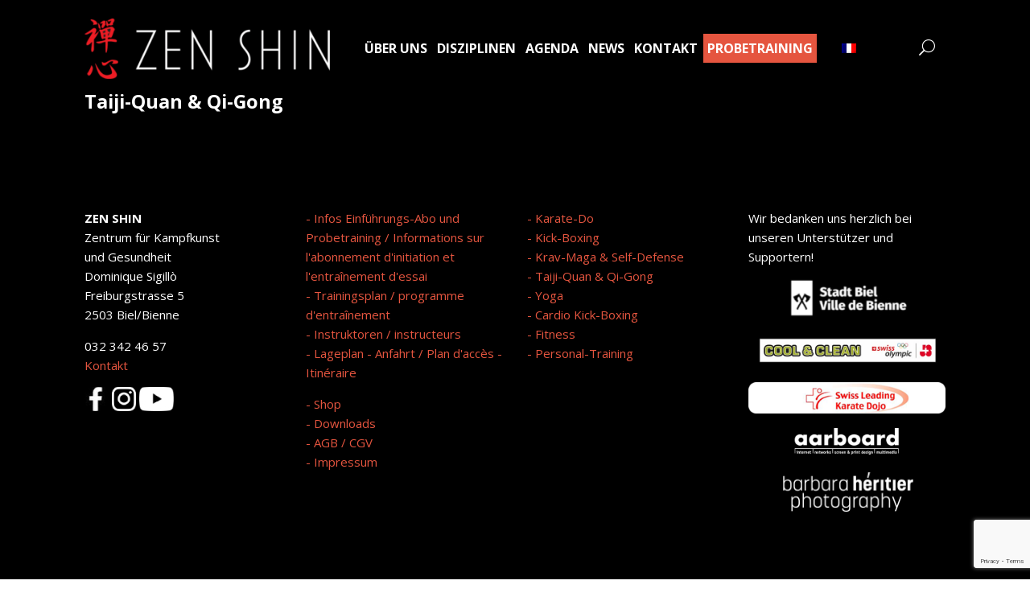

--- FILE ---
content_type: text/html; charset=UTF-8
request_url: https://zenshin.ch/services/krav-maga-self-defense/
body_size: 20852
content:


<!DOCTYPE html>
<html lang="de-DE" class="no-js scheme_dark">
<head>
	<title>Taiji-Quan &#038; Qi-Gong &#8211; ZEN SHIN</title>
<meta name='robots' content='max-image-preview:large' />
		<meta charset="UTF-8">
		<meta name="viewport" content="width=device-width, initial-scale=1, maximum-scale=1">
		<link rel="profile" href="//gmpg.org/xfn/11">
		<meta name="format-detection" content="telephone=no">
		<link rel="pingback" href="https://zenshin.ch/xmlrpc.php">
		<link rel='dns-prefetch' href='//cdnjs.cloudflare.com' />
<link rel='dns-prefetch' href='//fonts.googleapis.com' />
<link rel="alternate" type="application/rss+xml" title="ZEN SHIN &raquo; Feed" href="https://zenshin.ch/feed/" />
<link rel="alternate" type="application/rss+xml" title="ZEN SHIN &raquo; Kommentar-Feed" href="https://zenshin.ch/comments/feed/" />
<link rel="alternate" type="text/calendar" title="ZEN SHIN &raquo; iCal Feed" href="https://zenshin.ch/veranstaltungen/?ical=1" />
<link rel="alternate" title="oEmbed (JSON)" type="application/json+oembed" href="https://zenshin.ch/wp-json/oembed/1.0/embed?url=https%3A%2F%2Fzenshin.ch%2Fservices%2Fkrav-maga-self-defense%2F" />
<link rel="alternate" title="oEmbed (XML)" type="text/xml+oembed" href="https://zenshin.ch/wp-json/oembed/1.0/embed?url=https%3A%2F%2Fzenshin.ch%2Fservices%2Fkrav-maga-self-defense%2F&#038;format=xml" />
<style id='wp-img-auto-sizes-contain-inline-css' type='text/css'>
img:is([sizes=auto i],[sizes^="auto," i]){contain-intrinsic-size:3000px 1500px}
/*# sourceURL=wp-img-auto-sizes-contain-inline-css */
</style>

<link rel='stylesheet' id='vc_extensions_cqbundle_adminicon-css' href='https://zenshin.ch/wp-content/plugins/vc-extensions-bundle/css/admin_icon.css?ver=6.9' type='text/css' media='all' />
<link rel='stylesheet' id='dashicons-css' href='https://zenshin.ch/wp-includes/css/dashicons.min.css?ver=6.9' type='text/css' media='all' />
<link rel='stylesheet' id='thickbox-css' href='https://zenshin.ch/wp-includes/js/thickbox/thickbox.css?ver=6.9' type='text/css' media='all' />
<link rel='stylesheet' id='sbi_styles-css' href='https://zenshin.ch/wp-content/plugins/instagram-feed/css/sbi-styles.min.css?ver=6.10.0' type='text/css' media='all' />
<style id='wp-emoji-styles-inline-css' type='text/css'>

	img.wp-smiley, img.emoji {
		display: inline !important;
		border: none !important;
		box-shadow: none !important;
		height: 1em !important;
		width: 1em !important;
		margin: 0 0.07em !important;
		vertical-align: -0.1em !important;
		background: none !important;
		padding: 0 !important;
	}
/*# sourceURL=wp-emoji-styles-inline-css */
</style>
<link rel='stylesheet' id='wp-block-library-css' href='https://zenshin.ch/wp-includes/css/dist/block-library/style.min.css?ver=6.9' type='text/css' media='all' />
<style id='wp-block-paragraph-inline-css' type='text/css'>
.is-small-text{font-size:.875em}.is-regular-text{font-size:1em}.is-large-text{font-size:2.25em}.is-larger-text{font-size:3em}.has-drop-cap:not(:focus):first-letter{float:left;font-size:8.4em;font-style:normal;font-weight:100;line-height:.68;margin:.05em .1em 0 0;text-transform:uppercase}body.rtl .has-drop-cap:not(:focus):first-letter{float:none;margin-left:.1em}p.has-drop-cap.has-background{overflow:hidden}:root :where(p.has-background){padding:1.25em 2.375em}:where(p.has-text-color:not(.has-link-color)) a{color:inherit}p.has-text-align-left[style*="writing-mode:vertical-lr"],p.has-text-align-right[style*="writing-mode:vertical-rl"]{rotate:180deg}
/*# sourceURL=https://zenshin.ch/wp-includes/blocks/paragraph/style.min.css */
</style>
<style id='global-styles-inline-css' type='text/css'>
:root{--wp--preset--aspect-ratio--square: 1;--wp--preset--aspect-ratio--4-3: 4/3;--wp--preset--aspect-ratio--3-4: 3/4;--wp--preset--aspect-ratio--3-2: 3/2;--wp--preset--aspect-ratio--2-3: 2/3;--wp--preset--aspect-ratio--16-9: 16/9;--wp--preset--aspect-ratio--9-16: 9/16;--wp--preset--color--black: #000000;--wp--preset--color--cyan-bluish-gray: #abb8c3;--wp--preset--color--white: #ffffff;--wp--preset--color--pale-pink: #f78da7;--wp--preset--color--vivid-red: #cf2e2e;--wp--preset--color--luminous-vivid-orange: #ff6900;--wp--preset--color--luminous-vivid-amber: #fcb900;--wp--preset--color--light-green-cyan: #7bdcb5;--wp--preset--color--vivid-green-cyan: #00d084;--wp--preset--color--pale-cyan-blue: #8ed1fc;--wp--preset--color--vivid-cyan-blue: #0693e3;--wp--preset--color--vivid-purple: #9b51e0;--wp--preset--gradient--vivid-cyan-blue-to-vivid-purple: linear-gradient(135deg,rgb(6,147,227) 0%,rgb(155,81,224) 100%);--wp--preset--gradient--light-green-cyan-to-vivid-green-cyan: linear-gradient(135deg,rgb(122,220,180) 0%,rgb(0,208,130) 100%);--wp--preset--gradient--luminous-vivid-amber-to-luminous-vivid-orange: linear-gradient(135deg,rgb(252,185,0) 0%,rgb(255,105,0) 100%);--wp--preset--gradient--luminous-vivid-orange-to-vivid-red: linear-gradient(135deg,rgb(255,105,0) 0%,rgb(207,46,46) 100%);--wp--preset--gradient--very-light-gray-to-cyan-bluish-gray: linear-gradient(135deg,rgb(238,238,238) 0%,rgb(169,184,195) 100%);--wp--preset--gradient--cool-to-warm-spectrum: linear-gradient(135deg,rgb(74,234,220) 0%,rgb(151,120,209) 20%,rgb(207,42,186) 40%,rgb(238,44,130) 60%,rgb(251,105,98) 80%,rgb(254,248,76) 100%);--wp--preset--gradient--blush-light-purple: linear-gradient(135deg,rgb(255,206,236) 0%,rgb(152,150,240) 100%);--wp--preset--gradient--blush-bordeaux: linear-gradient(135deg,rgb(254,205,165) 0%,rgb(254,45,45) 50%,rgb(107,0,62) 100%);--wp--preset--gradient--luminous-dusk: linear-gradient(135deg,rgb(255,203,112) 0%,rgb(199,81,192) 50%,rgb(65,88,208) 100%);--wp--preset--gradient--pale-ocean: linear-gradient(135deg,rgb(255,245,203) 0%,rgb(182,227,212) 50%,rgb(51,167,181) 100%);--wp--preset--gradient--electric-grass: linear-gradient(135deg,rgb(202,248,128) 0%,rgb(113,206,126) 100%);--wp--preset--gradient--midnight: linear-gradient(135deg,rgb(2,3,129) 0%,rgb(40,116,252) 100%);--wp--preset--font-size--small: 13px;--wp--preset--font-size--medium: 20px;--wp--preset--font-size--large: 36px;--wp--preset--font-size--x-large: 42px;--wp--preset--spacing--20: 0.44rem;--wp--preset--spacing--30: 0.67rem;--wp--preset--spacing--40: 1rem;--wp--preset--spacing--50: 1.5rem;--wp--preset--spacing--60: 2.25rem;--wp--preset--spacing--70: 3.38rem;--wp--preset--spacing--80: 5.06rem;--wp--preset--shadow--natural: 6px 6px 9px rgba(0, 0, 0, 0.2);--wp--preset--shadow--deep: 12px 12px 50px rgba(0, 0, 0, 0.4);--wp--preset--shadow--sharp: 6px 6px 0px rgba(0, 0, 0, 0.2);--wp--preset--shadow--outlined: 6px 6px 0px -3px rgb(255, 255, 255), 6px 6px rgb(0, 0, 0);--wp--preset--shadow--crisp: 6px 6px 0px rgb(0, 0, 0);}:where(.is-layout-flex){gap: 0.5em;}:where(.is-layout-grid){gap: 0.5em;}body .is-layout-flex{display: flex;}.is-layout-flex{flex-wrap: wrap;align-items: center;}.is-layout-flex > :is(*, div){margin: 0;}body .is-layout-grid{display: grid;}.is-layout-grid > :is(*, div){margin: 0;}:where(.wp-block-columns.is-layout-flex){gap: 2em;}:where(.wp-block-columns.is-layout-grid){gap: 2em;}:where(.wp-block-post-template.is-layout-flex){gap: 1.25em;}:where(.wp-block-post-template.is-layout-grid){gap: 1.25em;}.has-black-color{color: var(--wp--preset--color--black) !important;}.has-cyan-bluish-gray-color{color: var(--wp--preset--color--cyan-bluish-gray) !important;}.has-white-color{color: var(--wp--preset--color--white) !important;}.has-pale-pink-color{color: var(--wp--preset--color--pale-pink) !important;}.has-vivid-red-color{color: var(--wp--preset--color--vivid-red) !important;}.has-luminous-vivid-orange-color{color: var(--wp--preset--color--luminous-vivid-orange) !important;}.has-luminous-vivid-amber-color{color: var(--wp--preset--color--luminous-vivid-amber) !important;}.has-light-green-cyan-color{color: var(--wp--preset--color--light-green-cyan) !important;}.has-vivid-green-cyan-color{color: var(--wp--preset--color--vivid-green-cyan) !important;}.has-pale-cyan-blue-color{color: var(--wp--preset--color--pale-cyan-blue) !important;}.has-vivid-cyan-blue-color{color: var(--wp--preset--color--vivid-cyan-blue) !important;}.has-vivid-purple-color{color: var(--wp--preset--color--vivid-purple) !important;}.has-black-background-color{background-color: var(--wp--preset--color--black) !important;}.has-cyan-bluish-gray-background-color{background-color: var(--wp--preset--color--cyan-bluish-gray) !important;}.has-white-background-color{background-color: var(--wp--preset--color--white) !important;}.has-pale-pink-background-color{background-color: var(--wp--preset--color--pale-pink) !important;}.has-vivid-red-background-color{background-color: var(--wp--preset--color--vivid-red) !important;}.has-luminous-vivid-orange-background-color{background-color: var(--wp--preset--color--luminous-vivid-orange) !important;}.has-luminous-vivid-amber-background-color{background-color: var(--wp--preset--color--luminous-vivid-amber) !important;}.has-light-green-cyan-background-color{background-color: var(--wp--preset--color--light-green-cyan) !important;}.has-vivid-green-cyan-background-color{background-color: var(--wp--preset--color--vivid-green-cyan) !important;}.has-pale-cyan-blue-background-color{background-color: var(--wp--preset--color--pale-cyan-blue) !important;}.has-vivid-cyan-blue-background-color{background-color: var(--wp--preset--color--vivid-cyan-blue) !important;}.has-vivid-purple-background-color{background-color: var(--wp--preset--color--vivid-purple) !important;}.has-black-border-color{border-color: var(--wp--preset--color--black) !important;}.has-cyan-bluish-gray-border-color{border-color: var(--wp--preset--color--cyan-bluish-gray) !important;}.has-white-border-color{border-color: var(--wp--preset--color--white) !important;}.has-pale-pink-border-color{border-color: var(--wp--preset--color--pale-pink) !important;}.has-vivid-red-border-color{border-color: var(--wp--preset--color--vivid-red) !important;}.has-luminous-vivid-orange-border-color{border-color: var(--wp--preset--color--luminous-vivid-orange) !important;}.has-luminous-vivid-amber-border-color{border-color: var(--wp--preset--color--luminous-vivid-amber) !important;}.has-light-green-cyan-border-color{border-color: var(--wp--preset--color--light-green-cyan) !important;}.has-vivid-green-cyan-border-color{border-color: var(--wp--preset--color--vivid-green-cyan) !important;}.has-pale-cyan-blue-border-color{border-color: var(--wp--preset--color--pale-cyan-blue) !important;}.has-vivid-cyan-blue-border-color{border-color: var(--wp--preset--color--vivid-cyan-blue) !important;}.has-vivid-purple-border-color{border-color: var(--wp--preset--color--vivid-purple) !important;}.has-vivid-cyan-blue-to-vivid-purple-gradient-background{background: var(--wp--preset--gradient--vivid-cyan-blue-to-vivid-purple) !important;}.has-light-green-cyan-to-vivid-green-cyan-gradient-background{background: var(--wp--preset--gradient--light-green-cyan-to-vivid-green-cyan) !important;}.has-luminous-vivid-amber-to-luminous-vivid-orange-gradient-background{background: var(--wp--preset--gradient--luminous-vivid-amber-to-luminous-vivid-orange) !important;}.has-luminous-vivid-orange-to-vivid-red-gradient-background{background: var(--wp--preset--gradient--luminous-vivid-orange-to-vivid-red) !important;}.has-very-light-gray-to-cyan-bluish-gray-gradient-background{background: var(--wp--preset--gradient--very-light-gray-to-cyan-bluish-gray) !important;}.has-cool-to-warm-spectrum-gradient-background{background: var(--wp--preset--gradient--cool-to-warm-spectrum) !important;}.has-blush-light-purple-gradient-background{background: var(--wp--preset--gradient--blush-light-purple) !important;}.has-blush-bordeaux-gradient-background{background: var(--wp--preset--gradient--blush-bordeaux) !important;}.has-luminous-dusk-gradient-background{background: var(--wp--preset--gradient--luminous-dusk) !important;}.has-pale-ocean-gradient-background{background: var(--wp--preset--gradient--pale-ocean) !important;}.has-electric-grass-gradient-background{background: var(--wp--preset--gradient--electric-grass) !important;}.has-midnight-gradient-background{background: var(--wp--preset--gradient--midnight) !important;}.has-small-font-size{font-size: var(--wp--preset--font-size--small) !important;}.has-medium-font-size{font-size: var(--wp--preset--font-size--medium) !important;}.has-large-font-size{font-size: var(--wp--preset--font-size--large) !important;}.has-x-large-font-size{font-size: var(--wp--preset--font-size--x-large) !important;}
/*# sourceURL=global-styles-inline-css */
</style>

<style id='classic-theme-styles-inline-css' type='text/css'>
/*! This file is auto-generated */
.wp-block-button__link{color:#fff;background-color:#32373c;border-radius:9999px;box-shadow:none;text-decoration:none;padding:calc(.667em + 2px) calc(1.333em + 2px);font-size:1.125em}.wp-block-file__button{background:#32373c;color:#fff;text-decoration:none}
/*# sourceURL=/wp-includes/css/classic-themes.min.css */
</style>
<link rel='stylesheet' id='awsm-team-css-css' href='https://zenshin.ch/wp-content/plugins/awsm-team-pro/css/team.min.css?ver=1.10.2' type='text/css' media='all' />
<link rel='stylesheet' id='buttonizer_frontend_style-css' href='https://zenshin.ch/wp-content/plugins/buttonizer-multifunctional-button-premium/assets/legacy/frontend__premium_only.css?v=8b18ab746035f6b30f3d75d291afd856&#038;ver=6.9' type='text/css' media='all' />
<link rel='stylesheet' id='buttonizer-icon-library-css' href='https://cdnjs.cloudflare.com/ajax/libs/font-awesome/5.15.4/css/all.min.css?ver=6.9' type='text/css' media='all' integrity='sha512-1ycn6IcaQQ40/MKBW2W4Rhis/DbILU74C1vSrLJxCq57o941Ym01SwNsOMqvEBFlcgUa6xLiPY/NS5R+E6ztJQ==' crossorigin='anonymous' />
<link rel='stylesheet' id='contact-form-7-css' href='https://zenshin.ch/wp-content/plugins/contact-form-7/includes/css/styles.css?ver=6.1.4' type='text/css' media='all' />
<link rel='stylesheet' id='esg-plugin-settings-css' href='https://zenshin.ch/wp-content/plugins/essential-grid/public/assets/css/settings.css?ver=3.0.17.1' type='text/css' media='all' />
<link rel='stylesheet' id='tp-fontello-css' href='https://zenshin.ch/wp-content/plugins/essential-grid/public/assets/font/fontello/css/fontello.css?ver=3.0.17.1' type='text/css' media='all' />
<link rel='stylesheet' id='timetable_sf_style-css' href='https://zenshin.ch/wp-content/plugins/timetable/style/superfish.css?ver=6.9' type='text/css' media='all' />
<link rel='stylesheet' id='timetable_gtip2_style-css' href='https://zenshin.ch/wp-content/plugins/timetable/style/jquery.qtip.css?ver=6.9' type='text/css' media='all' />
<link rel='stylesheet' id='timetable_style-css' href='https://zenshin.ch/wp-content/plugins/timetable/style/style.css?ver=6.9' type='text/css' media='all' />
<link rel='stylesheet' id='timetable_event_template-css' href='https://zenshin.ch/wp-content/plugins/timetable/style/event_template.css?ver=6.9' type='text/css' media='all' />
<link rel='stylesheet' id='timetable_responsive_style-css' href='https://zenshin.ch/wp-content/plugins/timetable/style/responsive.css?ver=6.9' type='text/css' media='all' />
<link rel='stylesheet' id='timetable_font_lato-css' href='//fonts.googleapis.com/css?family=Lato%3A400%2C700&#038;ver=6.9' type='text/css' media='all' />
<link rel='stylesheet' id='trx_addons-icons-css' href='https://zenshin.ch/wp-content/plugins/trx_addons/css/font-icons/css/trx_addons_icons-embedded.css' type='text/css' media='all' />
<link rel='stylesheet' id='swiperslider-css' href='https://zenshin.ch/wp-content/plugins/trx_addons/js/swiper/swiper.min.css' type='text/css' media='all' />
<link rel='stylesheet' id='magnific-popup-css' href='https://zenshin.ch/wp-content/plugins/trx_addons/js/magnific/magnific-popup.min.css' type='text/css' media='all' />
<link rel='stylesheet' id='trx_addons-css' href='https://zenshin.ch/wp-content/plugins/trx_addons/css/trx_addons.css' type='text/css' media='all' />
<link rel='stylesheet' id='ptpdffrontend-css' href='https://zenshin.ch/wp-content/plugins/wp-advanced-pdf/asset/css/front_end.css?ver=1.1.7' type='text/css' media='all' />
<link rel='stylesheet' id='cff-css' href='https://zenshin.ch/wp-content/plugins/custom-facebook-feed-pro/assets/css/cff-style.min.css?ver=4.7.4' type='text/css' media='all' />
<link rel='stylesheet' id='wpml-legacy-horizontal-list-0-css' href='https://zenshin.ch/wp-content/plugins/sitepress-multilingual-cms/templates/language-switchers/legacy-list-horizontal/style.min.css?ver=1' type='text/css' media='all' />
<style id='wpml-legacy-horizontal-list-0-inline-css' type='text/css'>
.wpml-ls-statics-shortcode_actions a, .wpml-ls-statics-shortcode_actions .wpml-ls-sub-menu a, .wpml-ls-statics-shortcode_actions .wpml-ls-sub-menu a:link, .wpml-ls-statics-shortcode_actions li:not(.wpml-ls-current-language) .wpml-ls-link, .wpml-ls-statics-shortcode_actions li:not(.wpml-ls-current-language) .wpml-ls-link:link {color:#444444;background-color:#ffffff;}.wpml-ls-statics-shortcode_actions .wpml-ls-sub-menu a:hover,.wpml-ls-statics-shortcode_actions .wpml-ls-sub-menu a:focus, .wpml-ls-statics-shortcode_actions .wpml-ls-sub-menu a:link:hover, .wpml-ls-statics-shortcode_actions .wpml-ls-sub-menu a:link:focus {color:#000000;background-color:#eeeeee;}.wpml-ls-statics-shortcode_actions .wpml-ls-current-language > a {color:#444444;background-color:#ffffff;}.wpml-ls-statics-shortcode_actions .wpml-ls-current-language:hover>a, .wpml-ls-statics-shortcode_actions .wpml-ls-current-language>a:focus {color:#000000;background-color:#eeeeee;}
/*Removing some default CSS from our language switcher*/ .wpml-floating-language-switcher .wpml-ls-statics-shortcode_actions { margin-bottom: 0; } .wpml-floating-language-switcher .wpml-ls-legacy-list-horizontal a { background-color: transparent !important; } .wpml-floating-language-switcher .wpml-ls-legacy-list-horizontal a { padding: 5px; } /*Customize this if you want*/ .wpml-floating-language-switcher { background-repeat: no-repeat; top: 48px; right: 50px; background: black; /*background color*/ border: 0px solid; /*border settings*/ border-color: black; /*color of the border*/ padding: 0px; /*padding of container*/ border-radius: 6px; /*rounded border*/ z-index: 999999 !important; }
/*# sourceURL=wpml-legacy-horizontal-list-0-inline-css */
</style>
<link rel='stylesheet' id='parent-style-css' href='https://zenshin.ch/wp-content/themes/samurai-school/style.css?ver=6.9' type='text/css' media='all' />
<link rel='stylesheet' id='wpgdprc-front-css-css' href='https://zenshin.ch/wp-content/plugins/wp-gdpr-compliance/Assets/css/front.css?ver=1706556178' type='text/css' media='all' />
<style id='wpgdprc-front-css-inline-css' type='text/css'>
:root{--wp-gdpr--bar--background-color: #000000;--wp-gdpr--bar--color: #ffffff;--wp-gdpr--button--background-color: #000000;--wp-gdpr--button--background-color--darken: #000000;--wp-gdpr--button--color: #ffffff;}
/*# sourceURL=wpgdprc-front-css-inline-css */
</style>
<link rel='stylesheet' id='samurai_school-font-google_fonts-css' href='https://fonts.googleapis.com/css?family=Open+Sans%3A400%2C400i%2C700%7COpen-Sans%3A400%2C400i%2C700%7CRokkitt%3A900&#038;subset=latin%2Clatin-ext&#038;ver=6.9' type='text/css' media='all' />
<link rel='stylesheet' id='fontello-style-css' href='https://zenshin.ch/wp-content/themes/samurai-school/css/fontello/css/fontello-embedded.css?ver=6.9' type='text/css' media='all' />
<link rel='stylesheet' id='samurai-school-main-css' href='https://zenshin.ch/wp-content/themes/samurai-school/style.css' type='text/css' media='all' />
<style id='samurai-school-main-inline-css' type='text/css'>
.post-navigation .nav-previous a .nav-arrow { background-image: url(https://zenshin.ch/wp-content/themes/samurai-school/images/no-image.jpg); }.post-navigation .nav-next a .nav-arrow { background-image: url(https://zenshin.ch/wp-content/themes/samurai-school/images/no-image.jpg); }
/*# sourceURL=samurai-school-main-inline-css */
</style>
<link rel='stylesheet' id='samurai-school-child-css' href='https://zenshin.ch/wp-content/themes/samurai-school-child/style.css' type='text/css' media='all' />
<link rel='stylesheet' id='samurai-school-animation-css' href='https://zenshin.ch/wp-content/themes/samurai-school/css/animation.css?ver=6.9' type='text/css' media='all' />
<link rel='stylesheet' id='samurai-school-colors-css' href='https://zenshin.ch/wp-content/themes/samurai-school/css/__colors.css?ver=6.9' type='text/css' media='all' />
<link rel='stylesheet' id='samurai-school-styles-css' href='https://zenshin.ch/wp-content/themes/samurai-school/css/__styles.css?ver=6.9' type='text/css' media='all' />
<link rel='stylesheet' id='mediaelement-css' href='https://zenshin.ch/wp-includes/js/mediaelement/mediaelementplayer-legacy.min.css?ver=4.2.17' type='text/css' media='all' />
<link rel='stylesheet' id='wp-mediaelement-css' href='https://zenshin.ch/wp-includes/js/mediaelement/wp-mediaelement.min.css?ver=6.9' type='text/css' media='all' />
<link rel='stylesheet' id='samurai-school-responsive-css' href='https://zenshin.ch/wp-content/themes/samurai-school/css/responsive.css?ver=6.9' type='text/css' media='all' />
<script type="text/javascript" src="https://zenshin.ch/wp-includes/js/jquery/jquery.min.js?ver=3.7.1" id="jquery-core-js"></script>
<script type="text/javascript" src="https://zenshin.ch/wp-includes/js/jquery/jquery-migrate.min.js?ver=3.4.1" id="jquery-migrate-js"></script>
<script type="text/javascript" id="ajaxsave-js-extra">
/* <![CDATA[ */
var postajaxsave = {"ajax_url":"https://zenshin.ch/wp-admin/admin-ajax.php","baseUrl":"https://zenshin.ch/wp-content/plugins/wp-advanced-pdf"};
//# sourceURL=ajaxsave-js-extra
/* ]]> */
</script>
<script type="text/javascript" src="https://zenshin.ch/wp-content/plugins/wp-advanced-pdf/asset/js/ajaxsave.js?ver=1.1.7" id="ajaxsave-js"></script>
<script type="text/javascript" id="wpgdprc-front-js-js-extra">
/* <![CDATA[ */
var wpgdprcFront = {"ajaxUrl":"https://zenshin.ch/wp-admin/admin-ajax.php","ajaxNonce":"6cdcce386b","ajaxArg":"security","pluginPrefix":"wpgdprc","blogId":"1","isMultiSite":"","locale":"de_DE","showSignUpModal":"","showFormModal":"","cookieName":"wpgdprc-consent","consentVersion":"","path":"/","prefix":"wpgdprc"};
//# sourceURL=wpgdprc-front-js-js-extra
/* ]]> */
</script>
<script type="text/javascript" src="https://zenshin.ch/wp-content/plugins/wp-gdpr-compliance/Assets/js/front.min.js?ver=1706556178" id="wpgdprc-front-js-js"></script>
<link rel="https://api.w.org/" href="https://zenshin.ch/wp-json/" /><link rel="alternate" title="JSON" type="application/json" href="https://zenshin.ch/wp-json/wp/v2/cpt_services/8235" /><link rel="EditURI" type="application/rsd+xml" title="RSD" href="https://zenshin.ch/xmlrpc.php?rsd" />
<meta name="generator" content="WordPress 6.9" />
<link rel="canonical" href="https://zenshin.ch/services/krav-maga-self-defense/" />
<link rel='shortlink' href='https://zenshin.ch/?p=8235' />
<meta name="generator" content="WPML ver:4.8.6 stt:4,3;" />
<!-- Custom Facebook Feed JS vars -->
<script type="text/javascript">
var cffsiteurl = "https://zenshin.ch/wp-content/plugins";
var cffajaxurl = "https://zenshin.ch/wp-admin/admin-ajax.php";


var cfflinkhashtags = "true";
</script>
	<link rel="preconnect" href="https://fonts.googleapis.com">
	<link rel="preconnect" href="https://fonts.gstatic.com">
	<link href='https://fonts.googleapis.com/css2?display=swap&family=Open+Sans:wght@300;400;600' rel='stylesheet'><div id="examplePopup1" style="display:none;"><div style='float:left;padding:20px 20px 20px 20px;'><h4>Enter your email Address</h4><input type="text" style="margin-top:10px" name="useremailID" id="useremailID"><input type="hidden" id="emailpostID"><input id='guest_email' style='margin-top:10px' class='button-primary' type='submit' name='email_submit' value='submit'></div></div><meta name="tec-api-version" content="v1"><meta name="tec-api-origin" content="https://zenshin.ch"><link rel="alternate" href="https://zenshin.ch/wp-json/tribe/events/v1/" /><meta name="generator" content="Powered by WPBakery Page Builder - drag and drop page builder for WordPress."/>
<style type="text/css" id="custom-background-css">
body.custom-background { background-color: #000000; }
</style>
	<meta name="generator" content="Powered by Slider Revolution 6.6.13 - responsive, Mobile-Friendly Slider Plugin for WordPress with comfortable drag and drop interface." />
<link rel="icon" href="https://zenshin.ch/wp-content/uploads/2025/03/cropped-Logo-ZEN-SHIN-TWINT-32x32.png" sizes="32x32" />
<link rel="icon" href="https://zenshin.ch/wp-content/uploads/2025/03/cropped-Logo-ZEN-SHIN-TWINT-192x192.png" sizes="192x192" />
<link rel="apple-touch-icon" href="https://zenshin.ch/wp-content/uploads/2025/03/cropped-Logo-ZEN-SHIN-TWINT-180x180.png" />
<meta name="msapplication-TileImage" content="https://zenshin.ch/wp-content/uploads/2025/03/cropped-Logo-ZEN-SHIN-TWINT-270x270.png" />
<script>function setREVStartSize(e){
			//window.requestAnimationFrame(function() {
				window.RSIW = window.RSIW===undefined ? window.innerWidth : window.RSIW;
				window.RSIH = window.RSIH===undefined ? window.innerHeight : window.RSIH;
				try {
					var pw = document.getElementById(e.c).parentNode.offsetWidth,
						newh;
					pw = pw===0 || isNaN(pw) || (e.l=="fullwidth" || e.layout=="fullwidth") ? window.RSIW : pw;
					e.tabw = e.tabw===undefined ? 0 : parseInt(e.tabw);
					e.thumbw = e.thumbw===undefined ? 0 : parseInt(e.thumbw);
					e.tabh = e.tabh===undefined ? 0 : parseInt(e.tabh);
					e.thumbh = e.thumbh===undefined ? 0 : parseInt(e.thumbh);
					e.tabhide = e.tabhide===undefined ? 0 : parseInt(e.tabhide);
					e.thumbhide = e.thumbhide===undefined ? 0 : parseInt(e.thumbhide);
					e.mh = e.mh===undefined || e.mh=="" || e.mh==="auto" ? 0 : parseInt(e.mh,0);
					if(e.layout==="fullscreen" || e.l==="fullscreen")
						newh = Math.max(e.mh,window.RSIH);
					else{
						e.gw = Array.isArray(e.gw) ? e.gw : [e.gw];
						for (var i in e.rl) if (e.gw[i]===undefined || e.gw[i]===0) e.gw[i] = e.gw[i-1];
						e.gh = e.el===undefined || e.el==="" || (Array.isArray(e.el) && e.el.length==0)? e.gh : e.el;
						e.gh = Array.isArray(e.gh) ? e.gh : [e.gh];
						for (var i in e.rl) if (e.gh[i]===undefined || e.gh[i]===0) e.gh[i] = e.gh[i-1];
											
						var nl = new Array(e.rl.length),
							ix = 0,
							sl;
						e.tabw = e.tabhide>=pw ? 0 : e.tabw;
						e.thumbw = e.thumbhide>=pw ? 0 : e.thumbw;
						e.tabh = e.tabhide>=pw ? 0 : e.tabh;
						e.thumbh = e.thumbhide>=pw ? 0 : e.thumbh;
						for (var i in e.rl) nl[i] = e.rl[i]<window.RSIW ? 0 : e.rl[i];
						sl = nl[0];
						for (var i in nl) if (sl>nl[i] && nl[i]>0) { sl = nl[i]; ix=i;}
						var m = pw>(e.gw[ix]+e.tabw+e.thumbw) ? 1 : (pw-(e.tabw+e.thumbw)) / (e.gw[ix]);
						newh =  (e.gh[ix] * m) + (e.tabh + e.thumbh);
					}
					var el = document.getElementById(e.c);
					if (el!==null && el) el.style.height = newh+"px";
					el = document.getElementById(e.c+"_wrapper");
					if (el!==null && el) {
						el.style.height = newh+"px";
						el.style.display = "block";
					}
				} catch(e){
					console.log("Failure at Presize of Slider:" + e)
				}
			//});
		  };</script>
		<style type="text/css" id="wp-custom-css">
			
.scheme_default .middle_header_wrap {
    background-color: #000000;
	padding: 0em 0 !important;
}


.tribe-events:not( .tribe-events-view--shortcode ) .tribe-events-c-ical__link {
    border-color: #e5553f;
    color: #f4f4f4 !important;
}

.tribe-common .tribe-common-c-btn-border-small, .tribe-common a.tribe-common-c-btn-border-small {
    background-color: #e5553f;
}




/* Menufarbe */





	
/*Header*/
a.logo {
	display: none;
}

.scheme_default .top_header_wrap {
	background-color: #000000 !important;
}	
.scheme_default .top_panel_navi {
    background-color:#000000;
}
.scheme_default .top_panel_navi.state_fixed .menu_main_wrap {
    background-color: #000000;
}	

/* Footer */
.footer_wrap_inner {
	background-color: #000000;
}
.scheme_dark .copyright_wrap_inner {
	background-color: #000000;
}
.vc_custom_1479136893623 {
	background-color: #000000;
}




	
/*Bilerkarusell
.carousel-indicators .active {
    width: 48px;
    height: 48px;
    margin: 10px;
    background-color: #ffff99;
}
*/
.menu_mobile_button {
	display: none !important;
}

.scheme_dark .theme_button, .scheme_dark .more-link, .scheme_dark .socials_share:not(.socials_type_drop) .social_icons, .scheme_dark .comments_wrap .form-submit input[type="submit"] {
    color: #f0f0f0 !important;
    background-color: #e5553f !important;
}

.woocommerce-checkout #payment {
	background-color: transparent;
}
.woocommerce #payment #place_order {
	background-color: #e5553f;
	font-size: 1.75rem;
}
#customer_details .col-1 {
	float: none;
	width: 100%;
}
#customer_details input {
	color: #000000;
	padding: 10px 20px;
}
.scheme_dark table th, .scheme_dark table tbody tr:first-child th {
	font-family: 'Open Sans';
	font-size: 1.75rem;
	text-align: left;
	background-color: transparent !important;
	color: #ffffff;
}
.woocommerce table.shop_table td {
	font-size: 1.5rem;
}
.woocommerce-error, .woocommerce-info, .woocommerce-message {
	background-color: #111111;
	color: #ffffff;
}		</style>
			<style id="egf-frontend-styles" type="text/css">
		p {color: #ffffff;font-family: 'Open Sans', sans-serif;font-size: 15px;font-style: normal;font-weight: 400;} h1 {background-color: #ffffff;color: #ffffff;font-family: 'Open Sans', sans-serif;font-style: normal;font-weight: 300;} h2 {color: #ffffff;font-family: 'Open Sans', sans-serif;font-style: normal;font-weight: 600;} h3 {color: #ffffff;font-family: 'Open Sans', sans-serif;font-style: normal;font-weight: 300;} h6 {color: #e5553f;font-family: 'Open Sans', sans-serif;font-style: normal;font-weight: 300;} h4 {color: #ffffff;} h5 {color: #ffffff;} 	</style>
	<noscript><style> .wpb_animate_when_almost_visible { opacity: 1; }</style></noscript>				<style type="text/css" id="c4wp-checkout-css">
					.woocommerce-checkout .c4wp_captcha_field {
						margin-bottom: 10px;
						margin-top: 15px;
						position: relative;
						display: inline-block;
					}
				</style>
							<style type="text/css" id="c4wp-v3-lp-form-css">
				.login #login, .login #lostpasswordform {
					min-width: 350px !important;
				}
				.wpforms-field-c4wp iframe {
					width: 100% !important;
				}
			</style>
			<link rel='stylesheet' id='so-css-samurai-school-css' href='https://zenshin.ch/wp-content/uploads/so-css/so-css-samurai-school.css?ver=1635581649' type='text/css' media='all' />
<link rel='stylesheet' id='hmenu_userstyles-css' href='https://zenshin.ch/wp-content/plugins/hmenu/assets/css/frontend_styles.css?ver=6.9' type='text/css' media='all' />
<link rel='stylesheet' id='hmenu_backendiconsocial-css' href='https://zenshin.ch/wp-content/plugins/hmenu/_static_fonts/hero_static_fonts.css?ver=6.9' type='text/css' media='all' />
<link rel='stylesheet' id='rs-plugin-settings-css' href='https://zenshin.ch/wp-content/plugins/revslider/public/assets/css/rs6.css?ver=6.6.13' type='text/css' media='all' />
<style id='rs-plugin-settings-inline-css' type='text/css'>
#rs-demo-id {}
/*# sourceURL=rs-plugin-settings-inline-css */
</style>
</head>

<body class="wp-singular cpt_services-template-default single single-cpt_services postid-8235 custom-background wp-theme-samurai-school wp-child-theme-samurai-school-child tribe-no-js blog_mode_services body_tag body_style_wide scheme_dark  is_stream blog_style_excerpt sidebar_hide expand_content remove_margins header_style_header-default header_position_default header_title_off menu_style_top no_layout wpb-js-composer js-comp-ver-6.11.0 vc_responsive">

	
	
	<div class="body_wrap">

		<div class="page_wrap">

			<header class="top_panel top_panel_default without_bg_image scheme_default"><a class="menu_mobile_button icon-menu-2"></a><div class="top_panel_fixed_wrap"></div>
<div class="middle_header_wrap">
	<div class="content_wrap"><a class="logo" href="https://zenshin.ch/"><span class="logo_text">ZEN SHIN</span></a><div class="additional-element">		<span class="contact_info">
					</span></div>	</div>
</div>
<div class="top_panel_navi 	scheme_default">
	<div class="menu_main_wrap clearfix menu_hover_color_line">
		<div class="content_wrap">
			 <script type="text/javascript"> jQuery(function(){ hmenu_activate_menu('1','https://zenshin.ch/services/krav-maga-self-defense/'); }); </script> <link rel="stylesheet" property="stylesheet" id="hmenu-1-general-css" href="https://zenshin.ch/wp-content/plugins/hmenu/_frontend_files/_menu_1/_css/hero_menu_styles.css" type="text/css" media="all"><link href="https://fonts.googleapis.com/css?family=Open+Sans" rel="stylesheet" type="text/css"><div class="hmenu_wrapper_state_1"><div id="hmenu_load_1" style="display:none" class="hmenu_load_menu hmenu_unique_menu_1" data-menu-id="1"> <!-- BEGIN: MAIN --> <div id="hmenu_holder_1" class="hmenu_main_holder hmenu_main_bg_color" > <!-- BEGIN: INNER --> <div class="hmenu_inner_holder"> <div class="menu_responsive_label"></div> <!-- BEGIN: LEFT --> <div class="hmenu_left"> <!-- BEGIN: LOGO --> <div class="hmenu_logo"> <a href="https://zenshin.ch" target="_self"> <img class="logo_main" alt="" src="https://zenshin.ch/wp-content/uploads/2022/04/ZEN_SHIN_Logo_2022_mostra-nuova_light_schwarz_Kanji-Schriftzug-350x86.png"> <img class="logo_mobile" alt="" src="https://zenshin.ch/wp-content/uploads/2022/04/ZEN_SHIN_Logo_2022_mostra-nuova_light_schwarz_Kanji-Schriftzug-350x86.png"> </a> </div> <div class="hmenu_grp_devider"></div> <!-- END: LOGO --> </div> <!-- END: LEFT --> <!-- BEGIN: CENTER --> <div class="hmenu_center"> <!-- BEGIN: NAV --> <div class="hmenu_navigation_holder"> <ul class="hmenu_navigation_root hmenu_hover_color hmenu_underline_hover"><li class=""><a title="" href="https://zenshin.ch/index.php/about-style-1/" target="_self" ><div class="hmenu_wrap hmenu_nav_uni_2 icon_hero_default_thin_e600"><span>ÜBER UNS</span></div></a><div class="hmenu_item_devider"></div><div class="hmenu_submenu hmenu_sub " data-menu-level="0"><ul class="hmenu_navigation_root "><li class=""><a href="https://zenshin.ch/about-style-1/" target="_self" title="" ><div class="hmenu_no_sub hmenu_wrap hmenu_nav_uni_3"><span>Unser Dojo</span></div></a></li><li class=""><a href="https://zenshin.ch/schulleitung/" target="_self" title="" ><div class="hmenu_no_sub hmenu_wrap hmenu_nav_uni_4"><span>Schulleitung</span></div></a></li><li class=""><a href="https://zenshin.ch/index.php/instruktoren/" target="_self" title="" ><div class="hmenu_no_sub hmenu_wrap hmenu_nav_uni_34"><span>Instruktoren</span></div></a></li><li class=""><a href="https://zenshin.ch/geschichte/" target="_self" title="" ><div class="hmenu_no_sub hmenu_wrap hmenu_nav_uni_7"><span>Geschichte vom Dojo</span></div></a></li><li class=""><a href="https://zenshin.ch/ehrenmitglieder/" target="_self" title="" ><div class="hmenu_no_sub hmenu_wrap hmenu_nav_uni_8"><span>Ehrenmitglieder</span></div></a></li><li class=""><a href="https://zenshin.ch/lebensweg_michellesaner/" target="_self" title="" ><div class="hmenu_no_sub hmenu_wrap hmenu_nav_uni_81"><span>Lebensweg Michelle Saner</span></div></a></li></ul></div></li><li class=""><a title="" href="https://zenshin.ch/disziplinen/" target="_self" ><div class="hmenu_wrap hmenu_nav_uni_9 icon_hero_default_thin_e600"><span>DISZIPLINEN</span></div></a><div class="hmenu_item_devider"></div><div class="hmenu_submenu hmenu_sub " data-menu-level="0"><ul class="hmenu_navigation_root "><li class=""><a href="https://zenshin.ch/index.php/disziplinen/" target="_self" title="" ><div class="hmenu_no_sub hmenu_wrap hmenu_nav_uni_10"><span>Übersicht</span></div></a></li><li class=""><a title="" href="https://zenshin.ch/index.php/karate/" target="_self" ><div class="hmenu_wrap hmenu_nav_uni_11 icon_hero_default_thin_e602"><span>Karate-Do</span></div></a><div class="hmenu_submenu hmenu_sub " data-menu-level="1"><ul class="hmenu_navigation_root "><li class=""><a href="https://zenshin.ch/karate/" target="_self" title="" ><div class="hmenu_no_sub hmenu_wrap hmenu_nav_uni_12"><span>Übersicht</span></div></a></li><li class=""><a href="https://zenshin.ch/muki-vaki/" target="_self" title="" ><div class="hmenu_no_sub hmenu_wrap hmenu_nav_uni_13"><span>Karate 3+ Kids-Parents</span></div></a></li><li class=""><a href="https://zenshin.ch/u8-bonsai/" target="_self" title="" ><div class="hmenu_no_sub hmenu_wrap hmenu_nav_uni_14"><span>Karate U8 Bonsai</span></div></a></li><li class=""><a href="https://zenshin.ch/u12-kids/" target="_self" title="" ><div class="hmenu_no_sub hmenu_wrap hmenu_nav_uni_15"><span>Karate U14 Kids</span></div></a></li><li class=""><a href="https://zenshin.ch/u16-junior/" target="_self" title="" ><div class="hmenu_no_sub hmenu_wrap hmenu_nav_uni_16"><span>Karate U16 Junior</span></div></a></li><li class=""><a href="https://zenshin.ch/karate-erwachsene/" target="_self" title="" ><div class="hmenu_no_sub hmenu_wrap hmenu_nav_uni_17"><span>Karate Erwachsene</span></div></a></li><li class=""><a href="https://zenshin.ch/wettkampf/" target="_self" title="" ><div class="hmenu_no_sub hmenu_wrap hmenu_nav_uni_19"><span>Karate-Wettkampf</span></div></a></li><li class=""><a href="https://zenshin.ch/40-plus/" target="_self" title="" ><div class="hmenu_no_sub hmenu_wrap hmenu_nav_uni_18"><span>Karate 40+</span></div></a></li></ul></div></li><li class=""><a href="https://zenshin.ch/kick-boxen/" target="_self" title="" ><div class="hmenu_no_sub hmenu_wrap hmenu_nav_uni_20"><span>Kick-Boxing</span></div></a></li><li class=""><a href="https://zenshin.ch/krav-maga/" target="_self" title="" ><div class="hmenu_no_sub hmenu_wrap hmenu_nav_uni_21"><span>Krav-Maga Self-Defense</span></div></a></li><li class=""><a href="https://zenshin.ch/taiji-quan/" target="_self" title="" ><div class="hmenu_no_sub hmenu_wrap hmenu_nav_uni_22"><span>Taiji-Quan&Qi-Gong</span></div></a></li><li class=""><a href="https://zenshin.ch/yoga/" target="_self" title="" ><div class="hmenu_no_sub hmenu_wrap hmenu_nav_uni_23"><span>Yoga</span></div></a></li><li class=""><a href="https://zenshin.ch/cardiokickbox/" target="_self" title="" ><div class="hmenu_no_sub hmenu_wrap hmenu_nav_uni_24"><span>Cardio Kick-Boxing</span></div></a></li><li class=""><a href="https://zenshin.ch/fitness/" target="_self" title="" ><div class="hmenu_no_sub hmenu_wrap hmenu_nav_uni_25"><span>Fitness</span></div></a></li><li class=""><a href="https://zenshin.ch/personal-training/" target="_self" title="" ><div class="hmenu_no_sub hmenu_wrap hmenu_nav_uni_26"><span>Personal-Training</span></div></a></li></ul></div></li><li class=""><a title="" href="https://zenshin.ch/index.php/schedule/" target="_self" ><div class="hmenu_wrap hmenu_nav_uni_28 icon_hero_default_thin_e600"><span>AGENDA</span></div></a><div class="hmenu_item_devider"></div><div class="hmenu_submenu hmenu_sub " data-menu-level="0"><ul class="hmenu_navigation_root "><li class=""><a href="https://zenshin.ch/schedule/" target="_self" title="" ><div class="hmenu_no_sub hmenu_wrap hmenu_nav_uni_29"><span>Trainingszeiten</span></div></a></li><li class=""><a href="https://zenshin.ch/index.php/veranstaltungen/" target="_self" title="" ><div class="hmenu_no_sub hmenu_wrap hmenu_nav_uni_30"><span>Veranstaltungen</span></div></a></li></ul></div></li><li class=""><a href="https://zenshin.ch/news/" target="_self" title="" ><div class="hmenu_no_sub hmenu_wrap hmenu_nav_uni_31"><span>NEWS</span></div></a><div class="hmenu_item_devider"></div></li><li class=""><a href="https://zenshin.ch/contacts/" target="_self" title="" ><div class="hmenu_no_sub hmenu_wrap hmenu_nav_uni_35"><span>KONTAKT</span></div></a><div class="hmenu_item_devider"></div></li><li class=""><a href="https://zenshin.ch/probetraining/" target="_self" title="PROBETRAINING" ><div class="hmenu_no_sub hmenu_wrap hmenu_nav_uni_33"><span>PROBETRAINING</span></div></a><div class="hmenu_item_devider"></div></li><li class=""><a href="/fr" target="_self" title="Francais" ><div class="hmenu_no_sub hmenu_wrap hmenu_nav_uni_78"><span> </span></div></a><div class="hmenu_item_devider"></div></li></ul> <ul class="hmenu_show_for_mobile"> <li class="hmenu_mobile_search_holder"> <form role="search" method="get" id="searchform_mobile" class="searchform_mobile" action="https://zenshin.ch/"> <div class="hmenu_search_btn hmenu_trigger_search icon_hero_default_thin_e654"></div> <input type="text" value="" name="s" id="s_mobile" placeholder="Suche" /> <input type="submit" id="hmenu_search_submit_mobile" class="hmenu_search_submit" value="Suchen" /> </form> </li> </ul> </div> <div class="hmenu_grp_devider"></div> <!-- END: NAV --> </div> <!-- END: CENTER --> <!-- BEGIN: RIGHT --> <div class="hmenu_right"> <!-- BEGIN: SEARCH --> <div class="hmenu_search_holder hmenu_hide_for_mobile" > <div class="hmenu_search_container"> <div class="hmenu_search_inner"> <div class="hmenu_search_wrap"> <div class="hmenu_search_display hmenu_search_slide"><!-- hmenu_search_classic, hmenu_search_slide, hmenu_search_full --> <div class="hmenu_search_btn hmenu_trigger_lightbox icon_hero_default_thin_e654" data-id="1" data-link="hmenu_slide_1" data-type="slide" data-width="120" data-height="40" data-search-toggle="close"></div> </div> </div> </div> </div> </div> <div class="hmenu_grp_devider"></div> <!-- END: SEARCH --> <!-- BEGIN: TOGGLE --> <div class="hmenu_toggle_holder hmenu_mobile_show" data-toggle="close"> <div class="hmenu_grp_devider"></div> <ul class="hmenu_hover_color"> <li><a><div class="hmenu_wrap icon_hero_default_thin_e645"></div></a></li> </ul> </div> <!-- END: TOGGLE --> </div> <!-- END: RIGHT --> </div> <!-- END: INNER --> <!-- BEGIN: SEARCH FULL INPUT --> <div class="hmenu_search_lightbox_input" id="hmenu_slide_1"> <div class="hmenu_search_lightbox_close icon_hero_default_thin_e618"></div> <div class="hmenu_lightbox_form_holder"> <form role="search" method="get" id="searchform" class="searchform" action="https://zenshin.ch/"> <input type="text" value="" name="s" id="s_lightbox" class="hmenu_search_1" placeholder="Suche"/> <div class="hmenu_search_btn hmenu_trigger_search icon_hero_default_thin_e654"></div> <input type="submit" id="hmenu_search_submit_lightbox" class="hmenu_search_submit" value="Suchen" /> </form> </div> </div> <!-- END: SEARCH FULL INPUT --> </div> <!-- END: MAIN --> </div></div>


		</div>
	</div>
</div><!-- /.top_panel_navi --></header>
<div class="menu_mobile_overlay"></div>
<div class="menu_mobile">
	<div class="menu_mobile_inner">
		<a class="menu_mobile_close icon-cancel"></a><a class="logo" href="https://zenshin.ch/"><span class="logo_text">ZEN SHIN</span></a>		<div class="search_mobile">
			<div class="search_form_wrap">
				<form role="search" method="get" class="search_form" action="https://zenshin.ch/">
					<input type="text" class="search_field" placeholder="Search ..." value="" name="s">
					<button type="submit" class="search_submit icon-search" title="Start search"></button>
				</form>
			</div>
		</div>
		<div class="socials_mobile"><span class="social_item"><a href="https://www.facebook.com/zenshin.ch/" target="_blank" class="social_icons social_facebook"><span class="trx_addons_icon-facebook"></span></a></span><span class="social_item"><a href="https://www.instagram.com/zenshinds102" target="_blank" class="social_icons social_instagram"><span class="trx_addons_icon-instagram"></span></a></span></div>	</div>
</div>

			<div class="page_content_wrap scheme_dark">

								<div class="content_wrap">
				
									

					<div class="content">
										
	<article id="post-8235" class="services_page itemscope post-8235 cpt_services type-cpt_services status-publish hentry cpt_services_group-disciplines"		itemscope itemtype="http://schema.org/Article">
		
		<section class="services_page_header">	

		<h5 class="services_page_title">Taiji-Quan &#038; Qi-Gong</h5>

					</section>
		<section class="services_page_content entry-content" itemprop="articleBody"></section><!-- .entry-content --></article>				
					</div><!-- </.content> -->

					</div><!-- </.content_wrap> -->			</div><!-- </.page_content_wrap> -->

						
			<footer class="site_footer_wrap scheme_dark">
									<div class="footer_wrap widget_area">
						<div class="footer_wrap_inner widget_area_inner">
							<div class="content_wrap"><div class="columns_wrap"><aside id="block-75" class="column-1_4 widget widget_block"><p><strong>ZEN SHIN</strong><br />Zentrum für Kampfkunst<br />und Gesundheit<br />Dominique Sigillò<br />Freiburgstrasse 5<br />2503 Biel/Bienne</p>
<p>032 342 46 57<br /><a href="https://zenshin.ch/index.php/contacts/">Kontakt</a></p>
<p><a href="https://www.facebook.com/zenshin.ch"><img decoding="async" src="/wp-content/uploads/2021/10/f_logo_RGB-Black30.jpg" alt=""></a>&nbsp;<a href="https://www.instagram.com/zenshin_biel/?hl=de"><img decoding="async" src="/wp-content/uploads/2021/10/instagram30.jpg" alt=""></a>&nbsp;<a href="https://www.youtube.com/user/dominiquesigillo"><img decoding="async" src="/wp-content/uploads/2021/10/yt_logo_mono_dark30.jpg" alt=""></a></p>
</aside><aside id="block-51" class="column-1_4 widget widget_block widget_text">&#13;
<p><a href="/index.php/probetraining/">- Infos Einführungs-Abo und Probetraining /  Informations sur l'abonnement d'initiation et l'entraînement d'essai</a><br/><a href="/index.php/schedule/">- Trainingsplan / programme d'entraînement</a><br/><a href="/index.php/instruktoren/">- Instruktoren / instructeurs</a><br/><a href="https://zenshin.ch/index.php/contacts/">- Lageplan - Anfahrt / Plan d'accès - Itinéraire</a></p>&#13;
<p><a href="/index.php/shop-2/">- Shop</a><br/><a href="/index.php/downloads/">- Downloads</a><br/><a href="https://zenshin.ch/index.php/agb/">- AGB / CGV</a><br/><a href="https://zenshin.ch/index.php/impressum/">- Impressum</a></p>&#13;
</aside><aside id="block-54" class="column-1_4 widget widget_block widget_text">&#13;
<p><a href="/index.php/karate" data-type="URL" data-id="/index.php/karate">- Karate-Do</a><br/><a href="https://zenshin.ch/wp-admin/url">- Kic</a><a href="/index.php/kick-boxen/">k</a><a href="https://zenshin.ch/wp-admin/url">-Boxing</a><br/><a href="/index.php/krav-maga/">- Krav-Maga &amp; Self-Defense</a><br/><a href="/index.php/taiji-quan/">- Taiji-Quan &amp; Qi-Gong</a><br/><a href="/index.php/yoga/">- Yoga</a><br/><a href="/index.php/cardiokickbox/">- Cardio Kick-Boxing</a><br/><a href="/index.php/fitness/">- Fitness</a><br/><a href="/index.php/personal-training/">- Personal-Training</a><br/></p>&#13;
</aside><aside id="block-69" class="column-1_4 widget widget_block"><p>Wir bedanken uns herzlich bei unseren Unterstützer und Supportern!</p>
<p><a href="https://www.biel-bienne.ch/"><img decoding="async" src="https://zenshin.ch/wp-content/uploads/2021/10/biel.jpg"></a></p>
<p><a href="https://www.coolandclean.ch/"><img decoding="async" src="/wp-content/uploads/2021/10/PHOTO-2021-08-05-16-44-26.jpg"></a></p>
<p><a href="http://www.karate.ch/"><img decoding="async" src="/wp-content/uploads/2021/01/skl_dojo.png"></a></p>
<p><a href="https://www.aarboard.ch/"><img decoding="async" src="/wp-content/uploads/2021/01/aarboard.png"></a></p>
<p><a href="https://www.barbara-heritier.ch/"><img decoding="async" src="https://zenshin.ch/wp-content/uploads/2021/10/heritier.jpg"></a></p>
</aside></div><!-- /.columns_wrap --></div><!-- /.content_wrap -->						</div><!-- /.footer_wrap_inner -->
					</div><!-- /.footer_wrap -->
				 
				<div class="copyright_wrap scheme_">
					<div class="copyright_wrap_inner">
						<div class="content_wrap">
							<div class="copyright_text"></div>
						</div>
					</div>
				</div>

			</footer><!-- /.site_footer_wrap -->
			
		</div><!-- /.page_wrap -->

	</div><!-- /.body_wrap -->

	
	
		<script>
			window.RS_MODULES = window.RS_MODULES || {};
			window.RS_MODULES.modules = window.RS_MODULES.modules || {};
			window.RS_MODULES.waiting = window.RS_MODULES.waiting || [];
			window.RS_MODULES.defered = true;
			window.RS_MODULES.moduleWaiting = window.RS_MODULES.moduleWaiting || {};
			window.RS_MODULES.type = 'compiled';
		</script>
		<script type="speculationrules">
{"prefetch":[{"source":"document","where":{"and":[{"href_matches":"/*"},{"not":{"href_matches":["/wp-*.php","/wp-admin/*","/wp-content/uploads/*","/wp-content/*","/wp-content/plugins/*","/wp-content/themes/samurai-school-child/*","/wp-content/themes/samurai-school/*","/*\\?(.+)"]}},{"not":{"selector_matches":"a[rel~=\"nofollow\"]"}},{"not":{"selector_matches":".no-prefetch, .no-prefetch a"}}]},"eagerness":"conservative"}]}
</script>
		<script>
			var ajaxRevslider;
			function rsCustomAjaxContentLoadingFunction() {
				// CUSTOM AJAX CONTENT LOADING FUNCTION
				ajaxRevslider = function(obj) {
				
					// obj.type : Post Type
					// obj.id : ID of Content to Load
					// obj.aspectratio : The Aspect Ratio of the Container / Media
					// obj.selector : The Container Selector where the Content of Ajax will be injected. It is done via the Essential Grid on Return of Content
					
					var content	= '';
					var data	= {
						action:			'revslider_ajax_call_front',
						client_action:	'get_slider_html',
						token:			'c4f4e3a579',
						type:			obj.type,
						id:				obj.id,
						aspectratio:	obj.aspectratio
					};
					
					// SYNC AJAX REQUEST
					jQuery.ajax({
						type:		'post',
						url:		'https://zenshin.ch/wp-admin/admin-ajax.php',
						dataType:	'json',
						data:		data,
						async:		false,
						success:	function(ret, textStatus, XMLHttpRequest) {
							if(ret.success == true)
								content = ret.data;								
						},
						error:		function(e) {
							console.log(e);
						}
					});
					
					 // FIRST RETURN THE CONTENT WHEN IT IS LOADED !!
					 return content;						 
				};
				
				// CUSTOM AJAX FUNCTION TO REMOVE THE SLIDER
				var ajaxRemoveRevslider = function(obj) {
					return jQuery(obj.selector + ' .rev_slider').revkill();
				};


				// EXTEND THE AJAX CONTENT LOADING TYPES WITH TYPE AND FUNCTION				
				if (jQuery.fn.tpessential !== undefined) 					
					if(typeof(jQuery.fn.tpessential.defaults) !== 'undefined') 
						jQuery.fn.tpessential.defaults.ajaxTypes.push({type: 'revslider', func: ajaxRevslider, killfunc: ajaxRemoveRevslider, openAnimationSpeed: 0.3});   
						// type:  Name of the Post to load via Ajax into the Essential Grid Ajax Container
						// func: the Function Name which is Called once the Item with the Post Type has been clicked
						// killfunc: function to kill in case the Ajax Window going to be removed (before Remove function !
						// openAnimationSpeed: how quick the Ajax Content window should be animated (default is 0.3)					
			}
			
			var rsCustomAjaxContent_Once = false
			if (document.readyState === "loading") 
				document.addEventListener('readystatechange',function(){
					if ((document.readyState === "interactive" || document.readyState === "complete") && !rsCustomAjaxContent_Once) {
						rsCustomAjaxContent_Once = true;
						rsCustomAjaxContentLoadingFunction();
					}
				});
			else {
				rsCustomAjaxContent_Once = true;
				rsCustomAjaxContentLoadingFunction();
			}					
		</script>
		<!-- Post/page views count increment -->
<script type="text/javascript">
	jQuery(document).ready(function() {
		setTimeout(function() {
			jQuery.post(TRX_ADDONS_STORAGE['ajax_url'], {
				action: 'post_counter',
				nonce: TRX_ADDONS_STORAGE['ajax_nonce'],
				post_id: 8235,
				views: 1
			}).done(function(response) {
				var rez = {};
				try {
					rez = JSON.parse(response);
				} catch (e) {
					rez = { error: TRX_ADDONS_STORAGE['ajax_error'] };
					console.log(response);
				}
				if (rez.error === '') {
					jQuery('.post_counters_single .post_counters_views .post_counters_number').html(rez.counter);
				}
			});
		}, 10);
	});
</script>		<script>
		( function ( body ) {
			'use strict';
			body.className = body.className.replace( /\btribe-no-js\b/, 'tribe-js' );
		} )( document.body );
		</script>
		<div class="wpml-floating-language-switcher"></div><!-- Instagram Feed JS -->
<script type="text/javascript">
var sbiajaxurl = "https://zenshin.ch/wp-admin/admin-ajax.php";
</script>
<script> /* <![CDATA[ */var tribe_l10n_datatables = {"aria":{"sort_ascending":": activate to sort column ascending","sort_descending":": activate to sort column descending"},"length_menu":"Show _MENU_ entries","empty_table":"No data available in table","info":"Showing _START_ to _END_ of _TOTAL_ entries","info_empty":"Showing 0 to 0 of 0 entries","info_filtered":"(filtered from _MAX_ total entries)","zero_records":"No matching records found","search":"Search:","all_selected_text":"All items on this page were selected. ","select_all_link":"Select all pages","clear_selection":"Clear Selection.","pagination":{"all":"All","next":"Next","previous":"Previous"},"select":{"rows":{"0":"","_":": Selected %d rows","1":": Selected 1 row"}},"datepicker":{"dayNames":["Sonntag","Montag","Dienstag","Mittwoch","Donnerstag","Freitag","Samstag"],"dayNamesShort":["So.","Mo.","Di.","Mi.","Do.","Fr.","Sa."],"dayNamesMin":["S","M","D","M","D","F","S"],"monthNames":["Januar","Februar","M\u00e4rz","April","Mai","Juni","Juli","August","September","Oktober","November","Dezember"],"monthNamesShort":["Januar","Februar","M\u00e4rz","April","Mai","Juni","Juli","August","September","Oktober","November","Dezember"],"monthNamesMin":["Jan.","Feb.","M\u00e4rz","Apr.","Mai","Juni","Juli","Aug.","Sep.","Okt.","Nov.","Dez."],"nextText":"Next","prevText":"Prev","currentText":"Today","closeText":"Done","today":"Today","clear":"Clear"}};/* ]]> */ </script><script type="text/javascript" data-cfasync="false">
					var hmenu_ajax_url = "https://zenshin.ch/wp-admin/admin-ajax.php";
					var hmenu_url = "https://zenshin.ch/wp-content/plugins/hmenu/";
				</script><script type="text/javascript" id="thickbox-js-extra">
/* <![CDATA[ */
var thickboxL10n = {"next":"N\u00e4chste \u003E","prev":"\u003C Vorherige","image":"Bild","of":"von","close":"Schlie\u00dfen","noiframes":"Diese Funktion erfordert iframes. Du hast jedoch iframes deaktiviert oder dein Browser unterst\u00fctzt diese nicht.","loadingAnimation":"https://zenshin.ch/wp-includes/js/thickbox/loadingAnimation.gif"};
//# sourceURL=thickbox-js-extra
/* ]]> */
</script>
<script type="text/javascript" src="https://zenshin.ch/wp-includes/js/thickbox/thickbox.js?ver=3.1-20121105" id="thickbox-js"></script>
<script type="text/javascript" src="https://zenshin.ch/wp-content/plugins/the-events-calendar/common/build/js/user-agent.js?ver=da75d0bdea6dde3898df" id="tec-user-agent-js"></script>
<script type="text/javascript" id="awsm-team-js-extra">
/* <![CDATA[ */
var awsmTeamPublic = {"ajaxurl":"https://zenshin.ch/wp-admin/admin-ajax.php","deep_linking":{"enable":"","member":{"prefix":"member","suffix":"info"},"team":{"prefix":"team","suffix":"info"}},"scripts_src":"https://zenshin.ch/wp-content/plugins/awsm-team-pro/js"};
//# sourceURL=awsm-team-js-extra
/* ]]> */
</script>
<script type="text/javascript" src="https://zenshin.ch/wp-content/plugins/awsm-team-pro/js/team.min.js?ver=1.10.2" id="awsm-team-js"></script>
<script type="text/javascript" id="buttonizer_frontend_javascript-js-extra">
/* <![CDATA[ */
var buttonizer_data = {"plugin":"buttonizer","status":"success","result":[],"warning":[],"premium":"1"};
var buttonizer_ajax = {"ajaxurl":"https://zenshin.ch/wp-admin/admin-ajax.php","version":"3.4.9","buttonizer_path":"https://zenshin.ch/wp-content/plugins/buttonizer-multifunctional-button-premium","buttonizer_assets":"https://zenshin.ch/wp-content/plugins/buttonizer-multifunctional-button-premium/assets/legacy/","base_url":"https://zenshin.ch","current":[],"in_preview":"","is_admin":"","cache":"eb4d7bd07f2756e295e1764106511186","enable_ga_clicks":"1"};
//# sourceURL=buttonizer_frontend_javascript-js-extra
/* ]]> */
</script>
<script type="text/javascript" src="https://zenshin.ch/wp-content/plugins/buttonizer-multifunctional-button-premium/assets/legacy/frontend__premium_only.js?v=8b18ab746035f6b30f3d75d291afd856&amp;ver=6.9" id="buttonizer_frontend_javascript-js"></script>
<script type="text/javascript" src="https://zenshin.ch/wp-includes/js/dist/hooks.min.js?ver=dd5603f07f9220ed27f1" id="wp-hooks-js"></script>
<script type="text/javascript" src="https://zenshin.ch/wp-includes/js/dist/i18n.min.js?ver=c26c3dc7bed366793375" id="wp-i18n-js"></script>
<script type="text/javascript" id="wp-i18n-js-after">
/* <![CDATA[ */
wp.i18n.setLocaleData( { 'text direction\u0004ltr': [ 'ltr' ] } );
//# sourceURL=wp-i18n-js-after
/* ]]> */
</script>
<script type="text/javascript" src="https://zenshin.ch/wp-content/plugins/contact-form-7/includes/swv/js/index.js?ver=6.1.4" id="swv-js"></script>
<script type="text/javascript" id="contact-form-7-js-translations">
/* <![CDATA[ */
( function( domain, translations ) {
	var localeData = translations.locale_data[ domain ] || translations.locale_data.messages;
	localeData[""].domain = domain;
	wp.i18n.setLocaleData( localeData, domain );
} )( "contact-form-7", {"translation-revision-date":"2025-10-26 03:28:49+0000","generator":"GlotPress\/4.0.3","domain":"messages","locale_data":{"messages":{"":{"domain":"messages","plural-forms":"nplurals=2; plural=n != 1;","lang":"de"},"This contact form is placed in the wrong place.":["Dieses Kontaktformular wurde an der falschen Stelle platziert."],"Error:":["Fehler:"]}},"comment":{"reference":"includes\/js\/index.js"}} );
//# sourceURL=contact-form-7-js-translations
/* ]]> */
</script>
<script type="text/javascript" id="contact-form-7-js-before">
/* <![CDATA[ */
var wpcf7 = {
    "api": {
        "root": "https:\/\/zenshin.ch\/wp-json\/",
        "namespace": "contact-form-7\/v1"
    },
    "cached": 1
};
//# sourceURL=contact-form-7-js-before
/* ]]> */
</script>
<script type="text/javascript" src="https://zenshin.ch/wp-content/plugins/contact-form-7/includes/js/index.js?ver=6.1.4" id="contact-form-7-js"></script>
<script type="text/javascript" src="https://zenshin.ch/wp-content/plugins/revslider/public/assets/js/rbtools.min.js?ver=6.6.13" defer async id="tp-tools-js"></script>
<script type="text/javascript" src="https://zenshin.ch/wp-content/plugins/revslider/public/assets/js/rs6.min.js?ver=6.6.13" defer async id="revmin-js"></script>
<script type="text/javascript" src="https://zenshin.ch/wp-includes/js/jquery/ui/core.min.js?ver=1.13.3" id="jquery-ui-core-js"></script>
<script type="text/javascript" src="https://zenshin.ch/wp-includes/js/jquery/ui/tabs.min.js?ver=1.13.3" id="jquery-ui-tabs-js"></script>
<script type="text/javascript" src="https://zenshin.ch/wp-content/plugins/timetable/js/jquery.qtip.min.js?ver=6.9" id="jquery-qtip2-js"></script>
<script type="text/javascript" src="https://zenshin.ch/wp-content/plugins/timetable/js/jquery.ba-bbq.min.js?ver=6.9" id="jquery-ba-bqq-js"></script>
<script type="text/javascript" src="https://zenshin.ch/wp-content/plugins/timetable/js/jquery.carouFredSel-6.2.1-packed.js?ver=6.9" id="jquery-carouFredSel-js"></script>
<script type="text/javascript" id="timetable_main-js-extra">
/* <![CDATA[ */
var tt_config = [];
tt_config = {"ajaxurl":"https:\/\/zenshin.ch\/wp-admin\/admin-ajax.php"};;
//# sourceURL=timetable_main-js-extra
/* ]]> */
</script>
<script type="text/javascript" src="https://zenshin.ch/wp-content/plugins/timetable/js/timetable.js?ver=6.9" id="timetable_main-js"></script>
<script type="text/javascript" src="https://zenshin.ch/wp-content/plugins/trx_addons/js/swiper/swiper.jquery.min.js" id="swiperslider-js"></script>
<script type="text/javascript" src="https://zenshin.ch/wp-content/plugins/trx_addons/js/magnific/jquery.magnific-popup.min.js?ver=6.9" id="magnific-popup-js"></script>
<script type="text/javascript" id="trx_addons-js-extra">
/* <![CDATA[ */
var TRX_ADDONS_STORAGE = {"ajax_url":"https://zenshin.ch/wp-admin/admin-ajax.php","ajax_nonce":"29280ba4fe","site_url":"https://zenshin.ch","vc_edit_mode":"0","popup_engine":"magnific","menu_cache":[],"user_logged_in":"0","email_mask":"^([a-zA-Z0-9_\\-]+\\.)*[a-zA-Z0-9_\\-]+@[a-z0-9_\\-]+(\\.[a-z0-9_\\-]+)*\\.[a-z]{2,6}$","msg_ajax_error":"Invalid server answer!","msg_magnific_loading":"Loading image","msg_magnific_error":"Error loading image","msg_error_like":"Error saving your like! Please, try again later.","msg_field_name_empty":"The name can't be empty","msg_field_email_empty":"Too short (or empty) email address","msg_field_email_not_valid":"Invalid email address","msg_field_text_empty":"The message text can't be empty","msg_send_complete":"Send message complete!","msg_send_error":"Transmit failed!","login_via_ajax":"1","msg_login_empty":"The Login field can't be empty","msg_login_long":"The Login field is too long","msg_password_empty":"The password can't be empty and shorter then 4 characters","msg_password_long":"The password is too long","msg_login_success":"Login success! The page should be reloaded in 3 sec.","msg_login_error":"Login failed!","msg_not_agree":"Please, read and check 'Terms and Conditions'","msg_email_long":"E-mail address is too long","msg_email_not_valid":"E-mail address is invalid","msg_password_not_equal":"The passwords in both fields are not equal","msg_registration_success":"Registration success! Please log in!","msg_registration_error":"Registration failed!","msg_sc_googlemap_not_avail":"Googlemap service is not available","msg_sc_googlemap_geocoder_error":"Error while geocode address"};
//# sourceURL=trx_addons-js-extra
/* ]]> */
</script>
<script type="text/javascript" src="https://zenshin.ch/wp-content/plugins/trx_addons/js/trx_addons.js" id="trx_addons-js"></script>
<script type="text/javascript" id="cffscripts-js-extra">
/* <![CDATA[ */
var cffOptions = {"placeholder":"https://zenshin.ch/wp-content/plugins/custom-facebook-feed-pro/assets/img/placeholder.png","resized_url":"https://zenshin.ch/wp-content/uploads/sb-facebook-feed-images/","nonce":"1ab68f2548"};
//# sourceURL=cffscripts-js-extra
/* ]]> */
</script>
<script type="text/javascript" src="https://zenshin.ch/wp-content/plugins/custom-facebook-feed-pro/assets/js/cff-scripts.min.js?ver=4.7.4" id="cffscripts-js"></script>
<script type="text/javascript" src="https://www.google.com/recaptcha/api.js?render=6LfF6X4iAAAAAKH4ieMJrb9H4ck8yxXLuCyBYrDp&amp;ver=3.0" id="google-recaptcha-js"></script>
<script type="text/javascript" src="https://zenshin.ch/wp-includes/js/dist/vendor/wp-polyfill.min.js?ver=3.15.0" id="wp-polyfill-js"></script>
<script type="text/javascript" id="wpcf7-recaptcha-js-before">
/* <![CDATA[ */
var wpcf7_recaptcha = {
    "sitekey": "6LfF6X4iAAAAAKH4ieMJrb9H4ck8yxXLuCyBYrDp",
    "actions": {
        "homepage": "homepage",
        "contactform": "contactform"
    }
};
//# sourceURL=wpcf7-recaptcha-js-before
/* ]]> */
</script>
<script type="text/javascript" src="https://zenshin.ch/wp-content/plugins/contact-form-7/modules/recaptcha/index.js?ver=6.1.4" id="wpcf7-recaptcha-js"></script>
<script type="text/javascript" id="samurai-school-init-js-extra">
/* <![CDATA[ */
var SAMURAI_SCHOOL_STORAGE = {"ajax_url":"https://zenshin.ch/wp-admin/admin-ajax.php","ajax_nonce":"29280ba4fe","site_url":"https://zenshin.ch","user_logged_in":"","mobile_layout_width":"600","menu_stretch":"","menu_animation_in":"fadeInUpSmall","menu_animation_out":"fadeOutDownSmall","background_video":"","use_mediaelements":"1","message_maxlength":"1000","site_scheme":"scheme_dark","admin_mode":"","email_mask":"^([a-zA-Z0-9_\\-]+\\.)*[a-zA-Z0-9_\\-]+@[a-z0-9_\\-]+(\\.[a-z0-9_\\-]+)*\\.[a-z]{2,6}$","strings":{"ajax_error":"Invalid server answer!","error_global":"Error data validation!","name_empty":"The name can&#039;t be empty","name_long":"Too long name","email_empty":"Too short (or empty) email address","email_long":"Too long email address","email_not_valid":"Invalid email address","text_empty":"The message text can&#039;t be empty","text_long":"Too long message text","search_error":"Search error! Try again later.","send_complete":"Send message complete!","send_error":"Transmit failed!"},"menu_hover":"color_line","menu_hover_color":"#d04934","button_hover":"slide_left","alter_link_color":"#e5553f"};
//# sourceURL=samurai-school-init-js-extra
/* ]]> */
</script>
<script type="text/javascript" src="https://zenshin.ch/wp-content/themes/samurai-school/js/__scripts.js?ver=6.9" id="samurai-school-init-js"></script>
<script type="text/javascript" id="mediaelement-core-js-before">
/* <![CDATA[ */
var mejsL10n = {"language":"de","strings":{"mejs.download-file":"Datei herunterladen","mejs.install-flash":"Du verwendest einen Browser, der nicht den Flash-Player aktiviert oder installiert hat. Bitte aktiviere dein Flash-Player-Plugin oder lade die neueste Version von https://get.adobe.com/flashplayer/ herunter","mejs.fullscreen":"Vollbild","mejs.play":"Wiedergeben","mejs.pause":"Pausieren","mejs.time-slider":"Zeit-Schieberegler","mejs.time-help-text":"Benutze die Pfeiltasten Links/Rechts, um 1\u00a0Sekunde vor- oder zur\u00fcckzuspringen. Mit den Pfeiltasten Hoch/Runter kannst du um 10\u00a0Sekunden vor- oder zur\u00fcckspringen.","mejs.live-broadcast":"Live-\u00dcbertragung","mejs.volume-help-text":"Pfeiltasten Hoch/Runter benutzen, um die Lautst\u00e4rke zu regeln.","mejs.unmute":"Lautschalten","mejs.mute":"Stummschalten","mejs.volume-slider":"Lautst\u00e4rkeregler","mejs.video-player":"Video-Player","mejs.audio-player":"Audio-Player","mejs.captions-subtitles":"Untertitel","mejs.captions-chapters":"Kapitel","mejs.none":"Keine","mejs.afrikaans":"Afrikaans","mejs.albanian":"Albanisch","mejs.arabic":"Arabisch","mejs.belarusian":"Wei\u00dfrussisch","mejs.bulgarian":"Bulgarisch","mejs.catalan":"Katalanisch","mejs.chinese":"Chinesisch","mejs.chinese-simplified":"Chinesisch (vereinfacht)","mejs.chinese-traditional":"Chinesisch (traditionell)","mejs.croatian":"Kroatisch","mejs.czech":"Tschechisch","mejs.danish":"D\u00e4nisch","mejs.dutch":"Niederl\u00e4ndisch","mejs.english":"Englisch","mejs.estonian":"Estnisch","mejs.filipino":"Filipino","mejs.finnish":"Finnisch","mejs.french":"Franz\u00f6sisch","mejs.galician":"Galicisch","mejs.german":"Deutsch","mejs.greek":"Griechisch","mejs.haitian-creole":"Haitianisch-Kreolisch","mejs.hebrew":"Hebr\u00e4isch","mejs.hindi":"Hindi","mejs.hungarian":"Ungarisch","mejs.icelandic":"Isl\u00e4ndisch","mejs.indonesian":"Indonesisch","mejs.irish":"Irisch","mejs.italian":"Italienisch","mejs.japanese":"Japanisch","mejs.korean":"Koreanisch","mejs.latvian":"Lettisch","mejs.lithuanian":"Litauisch","mejs.macedonian":"Mazedonisch","mejs.malay":"Malaiisch","mejs.maltese":"Maltesisch","mejs.norwegian":"Norwegisch","mejs.persian":"Persisch","mejs.polish":"Polnisch","mejs.portuguese":"Portugiesisch","mejs.romanian":"Rum\u00e4nisch","mejs.russian":"Russisch","mejs.serbian":"Serbisch","mejs.slovak":"Slowakisch","mejs.slovenian":"Slowenisch","mejs.spanish":"Spanisch","mejs.swahili":"Suaheli","mejs.swedish":"Schwedisch","mejs.tagalog":"Tagalog","mejs.thai":"Thai","mejs.turkish":"T\u00fcrkisch","mejs.ukrainian":"Ukrainisch","mejs.vietnamese":"Vietnamesisch","mejs.welsh":"Walisisch","mejs.yiddish":"Jiddisch"}};
//# sourceURL=mediaelement-core-js-before
/* ]]> */
</script>
<script type="text/javascript" src="https://zenshin.ch/wp-includes/js/mediaelement/mediaelement-and-player.min.js?ver=4.2.17" id="mediaelement-core-js"></script>
<script type="text/javascript" src="https://zenshin.ch/wp-includes/js/mediaelement/mediaelement-migrate.min.js?ver=6.9" id="mediaelement-migrate-js"></script>
<script type="text/javascript" id="mediaelement-js-extra">
/* <![CDATA[ */
var _wpmejsSettings = {"pluginPath":"/wp-includes/js/mediaelement/","classPrefix":"mejs-","stretching":"responsive","audioShortcodeLibrary":"mediaelement","videoShortcodeLibrary":"mediaelement"};
//# sourceURL=mediaelement-js-extra
/* ]]> */
</script>
<script type="text/javascript" src="https://zenshin.ch/wp-includes/js/mediaelement/wp-mediaelement.min.js?ver=6.9" id="wp-mediaelement-js"></script>
<script type="text/javascript" src="https://zenshin.ch/wp-content/plugins/hmenu/assets/js/frontend_script.js?ver=6.9" id="hmenu_user-js"></script>
<script type="text/javascript" src="https://zenshin.ch/wp-content/plugins/hmenu/assets/js/frontend_dimensions.js?ver=6.9" id="hmenu_userdimentions-js"></script>
<script id="wp-emoji-settings" type="application/json">
{"baseUrl":"https://s.w.org/images/core/emoji/17.0.2/72x72/","ext":".png","svgUrl":"https://s.w.org/images/core/emoji/17.0.2/svg/","svgExt":".svg","source":{"concatemoji":"https://zenshin.ch/wp-includes/js/wp-emoji-release.min.js?ver=6.9"}}
</script>
<script type="module">
/* <![CDATA[ */
/*! This file is auto-generated */
const a=JSON.parse(document.getElementById("wp-emoji-settings").textContent),o=(window._wpemojiSettings=a,"wpEmojiSettingsSupports"),s=["flag","emoji"];function i(e){try{var t={supportTests:e,timestamp:(new Date).valueOf()};sessionStorage.setItem(o,JSON.stringify(t))}catch(e){}}function c(e,t,n){e.clearRect(0,0,e.canvas.width,e.canvas.height),e.fillText(t,0,0);t=new Uint32Array(e.getImageData(0,0,e.canvas.width,e.canvas.height).data);e.clearRect(0,0,e.canvas.width,e.canvas.height),e.fillText(n,0,0);const a=new Uint32Array(e.getImageData(0,0,e.canvas.width,e.canvas.height).data);return t.every((e,t)=>e===a[t])}function p(e,t){e.clearRect(0,0,e.canvas.width,e.canvas.height),e.fillText(t,0,0);var n=e.getImageData(16,16,1,1);for(let e=0;e<n.data.length;e++)if(0!==n.data[e])return!1;return!0}function u(e,t,n,a){switch(t){case"flag":return n(e,"\ud83c\udff3\ufe0f\u200d\u26a7\ufe0f","\ud83c\udff3\ufe0f\u200b\u26a7\ufe0f")?!1:!n(e,"\ud83c\udde8\ud83c\uddf6","\ud83c\udde8\u200b\ud83c\uddf6")&&!n(e,"\ud83c\udff4\udb40\udc67\udb40\udc62\udb40\udc65\udb40\udc6e\udb40\udc67\udb40\udc7f","\ud83c\udff4\u200b\udb40\udc67\u200b\udb40\udc62\u200b\udb40\udc65\u200b\udb40\udc6e\u200b\udb40\udc67\u200b\udb40\udc7f");case"emoji":return!a(e,"\ud83e\u1fac8")}return!1}function f(e,t,n,a){let r;const o=(r="undefined"!=typeof WorkerGlobalScope&&self instanceof WorkerGlobalScope?new OffscreenCanvas(300,150):document.createElement("canvas")).getContext("2d",{willReadFrequently:!0}),s=(o.textBaseline="top",o.font="600 32px Arial",{});return e.forEach(e=>{s[e]=t(o,e,n,a)}),s}function r(e){var t=document.createElement("script");t.src=e,t.defer=!0,document.head.appendChild(t)}a.supports={everything:!0,everythingExceptFlag:!0},new Promise(t=>{let n=function(){try{var e=JSON.parse(sessionStorage.getItem(o));if("object"==typeof e&&"number"==typeof e.timestamp&&(new Date).valueOf()<e.timestamp+604800&&"object"==typeof e.supportTests)return e.supportTests}catch(e){}return null}();if(!n){if("undefined"!=typeof Worker&&"undefined"!=typeof OffscreenCanvas&&"undefined"!=typeof URL&&URL.createObjectURL&&"undefined"!=typeof Blob)try{var e="postMessage("+f.toString()+"("+[JSON.stringify(s),u.toString(),c.toString(),p.toString()].join(",")+"));",a=new Blob([e],{type:"text/javascript"});const r=new Worker(URL.createObjectURL(a),{name:"wpTestEmojiSupports"});return void(r.onmessage=e=>{i(n=e.data),r.terminate(),t(n)})}catch(e){}i(n=f(s,u,c,p))}t(n)}).then(e=>{for(const n in e)a.supports[n]=e[n],a.supports.everything=a.supports.everything&&a.supports[n],"flag"!==n&&(a.supports.everythingExceptFlag=a.supports.everythingExceptFlag&&a.supports[n]);var t;a.supports.everythingExceptFlag=a.supports.everythingExceptFlag&&!a.supports.flag,a.supports.everything||((t=a.source||{}).concatemoji?r(t.concatemoji):t.wpemoji&&t.twemoji&&(r(t.twemoji),r(t.wpemoji)))});
//# sourceURL=https://zenshin.ch/wp-includes/js/wp-emoji-loader.min.js
/* ]]> */
</script>
<a href="#" class="trx_addons_scroll_to_top trx_addons_icon-up" title="Scroll to top"></a>
</body>
</html>

<!-- Page supported by LiteSpeed Cache 7.7 on 2026-01-09 23:24:49 -->

--- FILE ---
content_type: text/html; charset=UTF-8
request_url: https://zenshin.ch/wp-admin/admin-ajax.php
body_size: -149
content:


{"status":"not"}

--- FILE ---
content_type: text/html; charset=UTF-8
request_url: https://zenshin.ch/wp-admin/admin-ajax.php
body_size: -142
content:


{"error":"","counter":17}

--- FILE ---
content_type: text/html; charset=utf-8
request_url: https://www.google.com/recaptcha/api2/anchor?ar=1&k=6LfF6X4iAAAAAKH4ieMJrb9H4ck8yxXLuCyBYrDp&co=aHR0cHM6Ly96ZW5zaGluLmNoOjQ0Mw..&hl=en&v=9TiwnJFHeuIw_s0wSd3fiKfN&size=invisible&anchor-ms=20000&execute-ms=30000&cb=can6901ieqgy
body_size: 48333
content:
<!DOCTYPE HTML><html dir="ltr" lang="en"><head><meta http-equiv="Content-Type" content="text/html; charset=UTF-8">
<meta http-equiv="X-UA-Compatible" content="IE=edge">
<title>reCAPTCHA</title>
<style type="text/css">
/* cyrillic-ext */
@font-face {
  font-family: 'Roboto';
  font-style: normal;
  font-weight: 400;
  font-stretch: 100%;
  src: url(//fonts.gstatic.com/s/roboto/v48/KFO7CnqEu92Fr1ME7kSn66aGLdTylUAMa3GUBHMdazTgWw.woff2) format('woff2');
  unicode-range: U+0460-052F, U+1C80-1C8A, U+20B4, U+2DE0-2DFF, U+A640-A69F, U+FE2E-FE2F;
}
/* cyrillic */
@font-face {
  font-family: 'Roboto';
  font-style: normal;
  font-weight: 400;
  font-stretch: 100%;
  src: url(//fonts.gstatic.com/s/roboto/v48/KFO7CnqEu92Fr1ME7kSn66aGLdTylUAMa3iUBHMdazTgWw.woff2) format('woff2');
  unicode-range: U+0301, U+0400-045F, U+0490-0491, U+04B0-04B1, U+2116;
}
/* greek-ext */
@font-face {
  font-family: 'Roboto';
  font-style: normal;
  font-weight: 400;
  font-stretch: 100%;
  src: url(//fonts.gstatic.com/s/roboto/v48/KFO7CnqEu92Fr1ME7kSn66aGLdTylUAMa3CUBHMdazTgWw.woff2) format('woff2');
  unicode-range: U+1F00-1FFF;
}
/* greek */
@font-face {
  font-family: 'Roboto';
  font-style: normal;
  font-weight: 400;
  font-stretch: 100%;
  src: url(//fonts.gstatic.com/s/roboto/v48/KFO7CnqEu92Fr1ME7kSn66aGLdTylUAMa3-UBHMdazTgWw.woff2) format('woff2');
  unicode-range: U+0370-0377, U+037A-037F, U+0384-038A, U+038C, U+038E-03A1, U+03A3-03FF;
}
/* math */
@font-face {
  font-family: 'Roboto';
  font-style: normal;
  font-weight: 400;
  font-stretch: 100%;
  src: url(//fonts.gstatic.com/s/roboto/v48/KFO7CnqEu92Fr1ME7kSn66aGLdTylUAMawCUBHMdazTgWw.woff2) format('woff2');
  unicode-range: U+0302-0303, U+0305, U+0307-0308, U+0310, U+0312, U+0315, U+031A, U+0326-0327, U+032C, U+032F-0330, U+0332-0333, U+0338, U+033A, U+0346, U+034D, U+0391-03A1, U+03A3-03A9, U+03B1-03C9, U+03D1, U+03D5-03D6, U+03F0-03F1, U+03F4-03F5, U+2016-2017, U+2034-2038, U+203C, U+2040, U+2043, U+2047, U+2050, U+2057, U+205F, U+2070-2071, U+2074-208E, U+2090-209C, U+20D0-20DC, U+20E1, U+20E5-20EF, U+2100-2112, U+2114-2115, U+2117-2121, U+2123-214F, U+2190, U+2192, U+2194-21AE, U+21B0-21E5, U+21F1-21F2, U+21F4-2211, U+2213-2214, U+2216-22FF, U+2308-230B, U+2310, U+2319, U+231C-2321, U+2336-237A, U+237C, U+2395, U+239B-23B7, U+23D0, U+23DC-23E1, U+2474-2475, U+25AF, U+25B3, U+25B7, U+25BD, U+25C1, U+25CA, U+25CC, U+25FB, U+266D-266F, U+27C0-27FF, U+2900-2AFF, U+2B0E-2B11, U+2B30-2B4C, U+2BFE, U+3030, U+FF5B, U+FF5D, U+1D400-1D7FF, U+1EE00-1EEFF;
}
/* symbols */
@font-face {
  font-family: 'Roboto';
  font-style: normal;
  font-weight: 400;
  font-stretch: 100%;
  src: url(//fonts.gstatic.com/s/roboto/v48/KFO7CnqEu92Fr1ME7kSn66aGLdTylUAMaxKUBHMdazTgWw.woff2) format('woff2');
  unicode-range: U+0001-000C, U+000E-001F, U+007F-009F, U+20DD-20E0, U+20E2-20E4, U+2150-218F, U+2190, U+2192, U+2194-2199, U+21AF, U+21E6-21F0, U+21F3, U+2218-2219, U+2299, U+22C4-22C6, U+2300-243F, U+2440-244A, U+2460-24FF, U+25A0-27BF, U+2800-28FF, U+2921-2922, U+2981, U+29BF, U+29EB, U+2B00-2BFF, U+4DC0-4DFF, U+FFF9-FFFB, U+10140-1018E, U+10190-1019C, U+101A0, U+101D0-101FD, U+102E0-102FB, U+10E60-10E7E, U+1D2C0-1D2D3, U+1D2E0-1D37F, U+1F000-1F0FF, U+1F100-1F1AD, U+1F1E6-1F1FF, U+1F30D-1F30F, U+1F315, U+1F31C, U+1F31E, U+1F320-1F32C, U+1F336, U+1F378, U+1F37D, U+1F382, U+1F393-1F39F, U+1F3A7-1F3A8, U+1F3AC-1F3AF, U+1F3C2, U+1F3C4-1F3C6, U+1F3CA-1F3CE, U+1F3D4-1F3E0, U+1F3ED, U+1F3F1-1F3F3, U+1F3F5-1F3F7, U+1F408, U+1F415, U+1F41F, U+1F426, U+1F43F, U+1F441-1F442, U+1F444, U+1F446-1F449, U+1F44C-1F44E, U+1F453, U+1F46A, U+1F47D, U+1F4A3, U+1F4B0, U+1F4B3, U+1F4B9, U+1F4BB, U+1F4BF, U+1F4C8-1F4CB, U+1F4D6, U+1F4DA, U+1F4DF, U+1F4E3-1F4E6, U+1F4EA-1F4ED, U+1F4F7, U+1F4F9-1F4FB, U+1F4FD-1F4FE, U+1F503, U+1F507-1F50B, U+1F50D, U+1F512-1F513, U+1F53E-1F54A, U+1F54F-1F5FA, U+1F610, U+1F650-1F67F, U+1F687, U+1F68D, U+1F691, U+1F694, U+1F698, U+1F6AD, U+1F6B2, U+1F6B9-1F6BA, U+1F6BC, U+1F6C6-1F6CF, U+1F6D3-1F6D7, U+1F6E0-1F6EA, U+1F6F0-1F6F3, U+1F6F7-1F6FC, U+1F700-1F7FF, U+1F800-1F80B, U+1F810-1F847, U+1F850-1F859, U+1F860-1F887, U+1F890-1F8AD, U+1F8B0-1F8BB, U+1F8C0-1F8C1, U+1F900-1F90B, U+1F93B, U+1F946, U+1F984, U+1F996, U+1F9E9, U+1FA00-1FA6F, U+1FA70-1FA7C, U+1FA80-1FA89, U+1FA8F-1FAC6, U+1FACE-1FADC, U+1FADF-1FAE9, U+1FAF0-1FAF8, U+1FB00-1FBFF;
}
/* vietnamese */
@font-face {
  font-family: 'Roboto';
  font-style: normal;
  font-weight: 400;
  font-stretch: 100%;
  src: url(//fonts.gstatic.com/s/roboto/v48/KFO7CnqEu92Fr1ME7kSn66aGLdTylUAMa3OUBHMdazTgWw.woff2) format('woff2');
  unicode-range: U+0102-0103, U+0110-0111, U+0128-0129, U+0168-0169, U+01A0-01A1, U+01AF-01B0, U+0300-0301, U+0303-0304, U+0308-0309, U+0323, U+0329, U+1EA0-1EF9, U+20AB;
}
/* latin-ext */
@font-face {
  font-family: 'Roboto';
  font-style: normal;
  font-weight: 400;
  font-stretch: 100%;
  src: url(//fonts.gstatic.com/s/roboto/v48/KFO7CnqEu92Fr1ME7kSn66aGLdTylUAMa3KUBHMdazTgWw.woff2) format('woff2');
  unicode-range: U+0100-02BA, U+02BD-02C5, U+02C7-02CC, U+02CE-02D7, U+02DD-02FF, U+0304, U+0308, U+0329, U+1D00-1DBF, U+1E00-1E9F, U+1EF2-1EFF, U+2020, U+20A0-20AB, U+20AD-20C0, U+2113, U+2C60-2C7F, U+A720-A7FF;
}
/* latin */
@font-face {
  font-family: 'Roboto';
  font-style: normal;
  font-weight: 400;
  font-stretch: 100%;
  src: url(//fonts.gstatic.com/s/roboto/v48/KFO7CnqEu92Fr1ME7kSn66aGLdTylUAMa3yUBHMdazQ.woff2) format('woff2');
  unicode-range: U+0000-00FF, U+0131, U+0152-0153, U+02BB-02BC, U+02C6, U+02DA, U+02DC, U+0304, U+0308, U+0329, U+2000-206F, U+20AC, U+2122, U+2191, U+2193, U+2212, U+2215, U+FEFF, U+FFFD;
}
/* cyrillic-ext */
@font-face {
  font-family: 'Roboto';
  font-style: normal;
  font-weight: 500;
  font-stretch: 100%;
  src: url(//fonts.gstatic.com/s/roboto/v48/KFO7CnqEu92Fr1ME7kSn66aGLdTylUAMa3GUBHMdazTgWw.woff2) format('woff2');
  unicode-range: U+0460-052F, U+1C80-1C8A, U+20B4, U+2DE0-2DFF, U+A640-A69F, U+FE2E-FE2F;
}
/* cyrillic */
@font-face {
  font-family: 'Roboto';
  font-style: normal;
  font-weight: 500;
  font-stretch: 100%;
  src: url(//fonts.gstatic.com/s/roboto/v48/KFO7CnqEu92Fr1ME7kSn66aGLdTylUAMa3iUBHMdazTgWw.woff2) format('woff2');
  unicode-range: U+0301, U+0400-045F, U+0490-0491, U+04B0-04B1, U+2116;
}
/* greek-ext */
@font-face {
  font-family: 'Roboto';
  font-style: normal;
  font-weight: 500;
  font-stretch: 100%;
  src: url(//fonts.gstatic.com/s/roboto/v48/KFO7CnqEu92Fr1ME7kSn66aGLdTylUAMa3CUBHMdazTgWw.woff2) format('woff2');
  unicode-range: U+1F00-1FFF;
}
/* greek */
@font-face {
  font-family: 'Roboto';
  font-style: normal;
  font-weight: 500;
  font-stretch: 100%;
  src: url(//fonts.gstatic.com/s/roboto/v48/KFO7CnqEu92Fr1ME7kSn66aGLdTylUAMa3-UBHMdazTgWw.woff2) format('woff2');
  unicode-range: U+0370-0377, U+037A-037F, U+0384-038A, U+038C, U+038E-03A1, U+03A3-03FF;
}
/* math */
@font-face {
  font-family: 'Roboto';
  font-style: normal;
  font-weight: 500;
  font-stretch: 100%;
  src: url(//fonts.gstatic.com/s/roboto/v48/KFO7CnqEu92Fr1ME7kSn66aGLdTylUAMawCUBHMdazTgWw.woff2) format('woff2');
  unicode-range: U+0302-0303, U+0305, U+0307-0308, U+0310, U+0312, U+0315, U+031A, U+0326-0327, U+032C, U+032F-0330, U+0332-0333, U+0338, U+033A, U+0346, U+034D, U+0391-03A1, U+03A3-03A9, U+03B1-03C9, U+03D1, U+03D5-03D6, U+03F0-03F1, U+03F4-03F5, U+2016-2017, U+2034-2038, U+203C, U+2040, U+2043, U+2047, U+2050, U+2057, U+205F, U+2070-2071, U+2074-208E, U+2090-209C, U+20D0-20DC, U+20E1, U+20E5-20EF, U+2100-2112, U+2114-2115, U+2117-2121, U+2123-214F, U+2190, U+2192, U+2194-21AE, U+21B0-21E5, U+21F1-21F2, U+21F4-2211, U+2213-2214, U+2216-22FF, U+2308-230B, U+2310, U+2319, U+231C-2321, U+2336-237A, U+237C, U+2395, U+239B-23B7, U+23D0, U+23DC-23E1, U+2474-2475, U+25AF, U+25B3, U+25B7, U+25BD, U+25C1, U+25CA, U+25CC, U+25FB, U+266D-266F, U+27C0-27FF, U+2900-2AFF, U+2B0E-2B11, U+2B30-2B4C, U+2BFE, U+3030, U+FF5B, U+FF5D, U+1D400-1D7FF, U+1EE00-1EEFF;
}
/* symbols */
@font-face {
  font-family: 'Roboto';
  font-style: normal;
  font-weight: 500;
  font-stretch: 100%;
  src: url(//fonts.gstatic.com/s/roboto/v48/KFO7CnqEu92Fr1ME7kSn66aGLdTylUAMaxKUBHMdazTgWw.woff2) format('woff2');
  unicode-range: U+0001-000C, U+000E-001F, U+007F-009F, U+20DD-20E0, U+20E2-20E4, U+2150-218F, U+2190, U+2192, U+2194-2199, U+21AF, U+21E6-21F0, U+21F3, U+2218-2219, U+2299, U+22C4-22C6, U+2300-243F, U+2440-244A, U+2460-24FF, U+25A0-27BF, U+2800-28FF, U+2921-2922, U+2981, U+29BF, U+29EB, U+2B00-2BFF, U+4DC0-4DFF, U+FFF9-FFFB, U+10140-1018E, U+10190-1019C, U+101A0, U+101D0-101FD, U+102E0-102FB, U+10E60-10E7E, U+1D2C0-1D2D3, U+1D2E0-1D37F, U+1F000-1F0FF, U+1F100-1F1AD, U+1F1E6-1F1FF, U+1F30D-1F30F, U+1F315, U+1F31C, U+1F31E, U+1F320-1F32C, U+1F336, U+1F378, U+1F37D, U+1F382, U+1F393-1F39F, U+1F3A7-1F3A8, U+1F3AC-1F3AF, U+1F3C2, U+1F3C4-1F3C6, U+1F3CA-1F3CE, U+1F3D4-1F3E0, U+1F3ED, U+1F3F1-1F3F3, U+1F3F5-1F3F7, U+1F408, U+1F415, U+1F41F, U+1F426, U+1F43F, U+1F441-1F442, U+1F444, U+1F446-1F449, U+1F44C-1F44E, U+1F453, U+1F46A, U+1F47D, U+1F4A3, U+1F4B0, U+1F4B3, U+1F4B9, U+1F4BB, U+1F4BF, U+1F4C8-1F4CB, U+1F4D6, U+1F4DA, U+1F4DF, U+1F4E3-1F4E6, U+1F4EA-1F4ED, U+1F4F7, U+1F4F9-1F4FB, U+1F4FD-1F4FE, U+1F503, U+1F507-1F50B, U+1F50D, U+1F512-1F513, U+1F53E-1F54A, U+1F54F-1F5FA, U+1F610, U+1F650-1F67F, U+1F687, U+1F68D, U+1F691, U+1F694, U+1F698, U+1F6AD, U+1F6B2, U+1F6B9-1F6BA, U+1F6BC, U+1F6C6-1F6CF, U+1F6D3-1F6D7, U+1F6E0-1F6EA, U+1F6F0-1F6F3, U+1F6F7-1F6FC, U+1F700-1F7FF, U+1F800-1F80B, U+1F810-1F847, U+1F850-1F859, U+1F860-1F887, U+1F890-1F8AD, U+1F8B0-1F8BB, U+1F8C0-1F8C1, U+1F900-1F90B, U+1F93B, U+1F946, U+1F984, U+1F996, U+1F9E9, U+1FA00-1FA6F, U+1FA70-1FA7C, U+1FA80-1FA89, U+1FA8F-1FAC6, U+1FACE-1FADC, U+1FADF-1FAE9, U+1FAF0-1FAF8, U+1FB00-1FBFF;
}
/* vietnamese */
@font-face {
  font-family: 'Roboto';
  font-style: normal;
  font-weight: 500;
  font-stretch: 100%;
  src: url(//fonts.gstatic.com/s/roboto/v48/KFO7CnqEu92Fr1ME7kSn66aGLdTylUAMa3OUBHMdazTgWw.woff2) format('woff2');
  unicode-range: U+0102-0103, U+0110-0111, U+0128-0129, U+0168-0169, U+01A0-01A1, U+01AF-01B0, U+0300-0301, U+0303-0304, U+0308-0309, U+0323, U+0329, U+1EA0-1EF9, U+20AB;
}
/* latin-ext */
@font-face {
  font-family: 'Roboto';
  font-style: normal;
  font-weight: 500;
  font-stretch: 100%;
  src: url(//fonts.gstatic.com/s/roboto/v48/KFO7CnqEu92Fr1ME7kSn66aGLdTylUAMa3KUBHMdazTgWw.woff2) format('woff2');
  unicode-range: U+0100-02BA, U+02BD-02C5, U+02C7-02CC, U+02CE-02D7, U+02DD-02FF, U+0304, U+0308, U+0329, U+1D00-1DBF, U+1E00-1E9F, U+1EF2-1EFF, U+2020, U+20A0-20AB, U+20AD-20C0, U+2113, U+2C60-2C7F, U+A720-A7FF;
}
/* latin */
@font-face {
  font-family: 'Roboto';
  font-style: normal;
  font-weight: 500;
  font-stretch: 100%;
  src: url(//fonts.gstatic.com/s/roboto/v48/KFO7CnqEu92Fr1ME7kSn66aGLdTylUAMa3yUBHMdazQ.woff2) format('woff2');
  unicode-range: U+0000-00FF, U+0131, U+0152-0153, U+02BB-02BC, U+02C6, U+02DA, U+02DC, U+0304, U+0308, U+0329, U+2000-206F, U+20AC, U+2122, U+2191, U+2193, U+2212, U+2215, U+FEFF, U+FFFD;
}
/* cyrillic-ext */
@font-face {
  font-family: 'Roboto';
  font-style: normal;
  font-weight: 900;
  font-stretch: 100%;
  src: url(//fonts.gstatic.com/s/roboto/v48/KFO7CnqEu92Fr1ME7kSn66aGLdTylUAMa3GUBHMdazTgWw.woff2) format('woff2');
  unicode-range: U+0460-052F, U+1C80-1C8A, U+20B4, U+2DE0-2DFF, U+A640-A69F, U+FE2E-FE2F;
}
/* cyrillic */
@font-face {
  font-family: 'Roboto';
  font-style: normal;
  font-weight: 900;
  font-stretch: 100%;
  src: url(//fonts.gstatic.com/s/roboto/v48/KFO7CnqEu92Fr1ME7kSn66aGLdTylUAMa3iUBHMdazTgWw.woff2) format('woff2');
  unicode-range: U+0301, U+0400-045F, U+0490-0491, U+04B0-04B1, U+2116;
}
/* greek-ext */
@font-face {
  font-family: 'Roboto';
  font-style: normal;
  font-weight: 900;
  font-stretch: 100%;
  src: url(//fonts.gstatic.com/s/roboto/v48/KFO7CnqEu92Fr1ME7kSn66aGLdTylUAMa3CUBHMdazTgWw.woff2) format('woff2');
  unicode-range: U+1F00-1FFF;
}
/* greek */
@font-face {
  font-family: 'Roboto';
  font-style: normal;
  font-weight: 900;
  font-stretch: 100%;
  src: url(//fonts.gstatic.com/s/roboto/v48/KFO7CnqEu92Fr1ME7kSn66aGLdTylUAMa3-UBHMdazTgWw.woff2) format('woff2');
  unicode-range: U+0370-0377, U+037A-037F, U+0384-038A, U+038C, U+038E-03A1, U+03A3-03FF;
}
/* math */
@font-face {
  font-family: 'Roboto';
  font-style: normal;
  font-weight: 900;
  font-stretch: 100%;
  src: url(//fonts.gstatic.com/s/roboto/v48/KFO7CnqEu92Fr1ME7kSn66aGLdTylUAMawCUBHMdazTgWw.woff2) format('woff2');
  unicode-range: U+0302-0303, U+0305, U+0307-0308, U+0310, U+0312, U+0315, U+031A, U+0326-0327, U+032C, U+032F-0330, U+0332-0333, U+0338, U+033A, U+0346, U+034D, U+0391-03A1, U+03A3-03A9, U+03B1-03C9, U+03D1, U+03D5-03D6, U+03F0-03F1, U+03F4-03F5, U+2016-2017, U+2034-2038, U+203C, U+2040, U+2043, U+2047, U+2050, U+2057, U+205F, U+2070-2071, U+2074-208E, U+2090-209C, U+20D0-20DC, U+20E1, U+20E5-20EF, U+2100-2112, U+2114-2115, U+2117-2121, U+2123-214F, U+2190, U+2192, U+2194-21AE, U+21B0-21E5, U+21F1-21F2, U+21F4-2211, U+2213-2214, U+2216-22FF, U+2308-230B, U+2310, U+2319, U+231C-2321, U+2336-237A, U+237C, U+2395, U+239B-23B7, U+23D0, U+23DC-23E1, U+2474-2475, U+25AF, U+25B3, U+25B7, U+25BD, U+25C1, U+25CA, U+25CC, U+25FB, U+266D-266F, U+27C0-27FF, U+2900-2AFF, U+2B0E-2B11, U+2B30-2B4C, U+2BFE, U+3030, U+FF5B, U+FF5D, U+1D400-1D7FF, U+1EE00-1EEFF;
}
/* symbols */
@font-face {
  font-family: 'Roboto';
  font-style: normal;
  font-weight: 900;
  font-stretch: 100%;
  src: url(//fonts.gstatic.com/s/roboto/v48/KFO7CnqEu92Fr1ME7kSn66aGLdTylUAMaxKUBHMdazTgWw.woff2) format('woff2');
  unicode-range: U+0001-000C, U+000E-001F, U+007F-009F, U+20DD-20E0, U+20E2-20E4, U+2150-218F, U+2190, U+2192, U+2194-2199, U+21AF, U+21E6-21F0, U+21F3, U+2218-2219, U+2299, U+22C4-22C6, U+2300-243F, U+2440-244A, U+2460-24FF, U+25A0-27BF, U+2800-28FF, U+2921-2922, U+2981, U+29BF, U+29EB, U+2B00-2BFF, U+4DC0-4DFF, U+FFF9-FFFB, U+10140-1018E, U+10190-1019C, U+101A0, U+101D0-101FD, U+102E0-102FB, U+10E60-10E7E, U+1D2C0-1D2D3, U+1D2E0-1D37F, U+1F000-1F0FF, U+1F100-1F1AD, U+1F1E6-1F1FF, U+1F30D-1F30F, U+1F315, U+1F31C, U+1F31E, U+1F320-1F32C, U+1F336, U+1F378, U+1F37D, U+1F382, U+1F393-1F39F, U+1F3A7-1F3A8, U+1F3AC-1F3AF, U+1F3C2, U+1F3C4-1F3C6, U+1F3CA-1F3CE, U+1F3D4-1F3E0, U+1F3ED, U+1F3F1-1F3F3, U+1F3F5-1F3F7, U+1F408, U+1F415, U+1F41F, U+1F426, U+1F43F, U+1F441-1F442, U+1F444, U+1F446-1F449, U+1F44C-1F44E, U+1F453, U+1F46A, U+1F47D, U+1F4A3, U+1F4B0, U+1F4B3, U+1F4B9, U+1F4BB, U+1F4BF, U+1F4C8-1F4CB, U+1F4D6, U+1F4DA, U+1F4DF, U+1F4E3-1F4E6, U+1F4EA-1F4ED, U+1F4F7, U+1F4F9-1F4FB, U+1F4FD-1F4FE, U+1F503, U+1F507-1F50B, U+1F50D, U+1F512-1F513, U+1F53E-1F54A, U+1F54F-1F5FA, U+1F610, U+1F650-1F67F, U+1F687, U+1F68D, U+1F691, U+1F694, U+1F698, U+1F6AD, U+1F6B2, U+1F6B9-1F6BA, U+1F6BC, U+1F6C6-1F6CF, U+1F6D3-1F6D7, U+1F6E0-1F6EA, U+1F6F0-1F6F3, U+1F6F7-1F6FC, U+1F700-1F7FF, U+1F800-1F80B, U+1F810-1F847, U+1F850-1F859, U+1F860-1F887, U+1F890-1F8AD, U+1F8B0-1F8BB, U+1F8C0-1F8C1, U+1F900-1F90B, U+1F93B, U+1F946, U+1F984, U+1F996, U+1F9E9, U+1FA00-1FA6F, U+1FA70-1FA7C, U+1FA80-1FA89, U+1FA8F-1FAC6, U+1FACE-1FADC, U+1FADF-1FAE9, U+1FAF0-1FAF8, U+1FB00-1FBFF;
}
/* vietnamese */
@font-face {
  font-family: 'Roboto';
  font-style: normal;
  font-weight: 900;
  font-stretch: 100%;
  src: url(//fonts.gstatic.com/s/roboto/v48/KFO7CnqEu92Fr1ME7kSn66aGLdTylUAMa3OUBHMdazTgWw.woff2) format('woff2');
  unicode-range: U+0102-0103, U+0110-0111, U+0128-0129, U+0168-0169, U+01A0-01A1, U+01AF-01B0, U+0300-0301, U+0303-0304, U+0308-0309, U+0323, U+0329, U+1EA0-1EF9, U+20AB;
}
/* latin-ext */
@font-face {
  font-family: 'Roboto';
  font-style: normal;
  font-weight: 900;
  font-stretch: 100%;
  src: url(//fonts.gstatic.com/s/roboto/v48/KFO7CnqEu92Fr1ME7kSn66aGLdTylUAMa3KUBHMdazTgWw.woff2) format('woff2');
  unicode-range: U+0100-02BA, U+02BD-02C5, U+02C7-02CC, U+02CE-02D7, U+02DD-02FF, U+0304, U+0308, U+0329, U+1D00-1DBF, U+1E00-1E9F, U+1EF2-1EFF, U+2020, U+20A0-20AB, U+20AD-20C0, U+2113, U+2C60-2C7F, U+A720-A7FF;
}
/* latin */
@font-face {
  font-family: 'Roboto';
  font-style: normal;
  font-weight: 900;
  font-stretch: 100%;
  src: url(//fonts.gstatic.com/s/roboto/v48/KFO7CnqEu92Fr1ME7kSn66aGLdTylUAMa3yUBHMdazQ.woff2) format('woff2');
  unicode-range: U+0000-00FF, U+0131, U+0152-0153, U+02BB-02BC, U+02C6, U+02DA, U+02DC, U+0304, U+0308, U+0329, U+2000-206F, U+20AC, U+2122, U+2191, U+2193, U+2212, U+2215, U+FEFF, U+FFFD;
}

</style>
<link rel="stylesheet" type="text/css" href="https://www.gstatic.com/recaptcha/releases/9TiwnJFHeuIw_s0wSd3fiKfN/styles__ltr.css">
<script nonce="fjSIJVo3IvxCvN8yRARdwg" type="text/javascript">window['__recaptcha_api'] = 'https://www.google.com/recaptcha/api2/';</script>
<script type="text/javascript" src="https://www.gstatic.com/recaptcha/releases/9TiwnJFHeuIw_s0wSd3fiKfN/recaptcha__en.js" nonce="fjSIJVo3IvxCvN8yRARdwg">
      
    </script></head>
<body><div id="rc-anchor-alert" class="rc-anchor-alert"></div>
<input type="hidden" id="recaptcha-token" value="[base64]">
<script type="text/javascript" nonce="fjSIJVo3IvxCvN8yRARdwg">
      recaptcha.anchor.Main.init("[\x22ainput\x22,[\x22bgdata\x22,\x22\x22,\[base64]/[base64]/[base64]/[base64]/cjw8ejpyPj4+eil9Y2F0Y2gobCl7dGhyb3cgbDt9fSxIPWZ1bmN0aW9uKHcsdCx6KXtpZih3PT0xOTR8fHc9PTIwOCl0LnZbd10/dC52W3ddLmNvbmNhdCh6KTp0LnZbd109b2Yoeix0KTtlbHNle2lmKHQuYkImJnchPTMxNylyZXR1cm47dz09NjZ8fHc9PTEyMnx8dz09NDcwfHx3PT00NHx8dz09NDE2fHx3PT0zOTd8fHc9PTQyMXx8dz09Njh8fHc9PTcwfHx3PT0xODQ/[base64]/[base64]/[base64]/bmV3IGRbVl0oSlswXSk6cD09Mj9uZXcgZFtWXShKWzBdLEpbMV0pOnA9PTM/bmV3IGRbVl0oSlswXSxKWzFdLEpbMl0pOnA9PTQ/[base64]/[base64]/[base64]/[base64]\x22,\[base64]\x22,\x22w6UoKcO5SjNCRMOlwrtTWsK1w4/[base64]/[base64]/Dt8Otwp7CtcORWAg3w6DCjsOhw4XDuDIPNDxuw4/DjcOlMG/DpFzDhMOoRVzCs8ODbMKmwqXDp8Ofw6TCtsKJwo1fw6c9wqduw4LDpl3CtH7DsnrDvMKXw4PDhwxrwrZNVMKHOsKcFMOOwoPCl8KBXcKgwqFVH250KMKHL8OCw4E/wqZPTcKrwqALTgFCw55IcsK0wrkOw6HDtU9FWAPDtcOjwq/Co8OyOCDCmsOmwqwlwqErw550J8O2SkNCKsOge8KwC8OWFwrCvkgVw5PDkVAlw5Bjwow+w6DCtHsMLcO3wqnDnkg0w6PCglzCncKFBm3Dl8OoJ1hxQ3MRDMKvwpPDtXPCgMOow43DskHDl8OyRBXDiRBCwp9xw65lwqfCqsKMwog2CsKVSSTCjC/CqhvCogDDiXkPw5/DmcKzKjIew4sXfMO9woYQY8O5fnZnQMOBB8OFSMOSwqTCnGzCj1YuB8OLKwjCqsKkwrLDv2VYwp59HsOALcOfw7HDox5sw4HDgVpGw6DCpMKGwrDDrcO1wonCnVzDrxJHw5/Cox/Co8KAMFYBw5nDn8KFPnbCk8KXw4UWLW7DvnTCj8K/wrLCmyAbwrPCuiTCtMOxw54uwp4Hw7/DnTkeFsKew4zDj2grL8OfZcKkHQ7DisKVcizCgcKRw70rwokoLQHCisOYwoc/R8Opwpo/a8OqccOwPMOMCTZSw7QhwoFKw5DDiXvDuSzCrMOfwpvClsKFKsKHw6TCqAnDmcOLT8OHXGo1CywpOsKBwo3CjigZw7HCvlfCsAfCsgVvwrfDnsKmw7dgOE89w4DCr1/DjMKDBGguw6V7YcKBw7cOwqxhw5bDrl/[base64]/CihsEw7FKw4zCuSPCmcOIw4TCgsOFIsO7B8K8CMKCJMKVw6l8ZMOUwp3DuEFrdcO2b8K9WsOmH8O2KTnCicKDwrkKcD/[base64]/Dhi3Cl0zDjUzDtUIATV1HcRrDt8KTXXQQw53CvsKKwpNTHsOEwp99YyzCh2kOw5PCocOLw5zDhwo3VSfCuEVlwpsmHcO5wrLCkwDDkcOKwrUtwoAwwrhBw54mwo/DpsOxw5nCkcOCC8KCw41Xwo3Cli8Da8KmOsKfw7fCsMKjwpzDhMKAZcKcw7vCnChJwqRmwpVJWE/DvUbChzZjfSolw5RaZMO+MsKtw5RbDMKSKMOGZBhOw4HCr8KCw4HDnUPDuxnDi3BAw6VtwptJw7zCnCl5w4LCoRI2J8Kiwr1swp3CpMKdw5g0wocjJMKfXW3DhnJ9I8KECyF0w5/[base64]/w7DCosOhXy/[base64]/DgXZIwqBZwrXDt8O1a8Oawq3CosKIwp/Csl5hw6bCqMKaLzjDv8O1w5FdE8K9HWgGAMKDA8O8wpnDhDcnAsOIM8O9wofCukbCi8OOXcKQKj3DjcO5OcK5w4RCATopNsK/IcO6w5DCgcKBwotsTsKTf8Onw6Zrw6LCmsK5EkHCkjEwwoIyVVxiwr3DjzzCl8KSQwcsw5YZUGbCmMOpwqbDgcKowrLCs8Kuw7PCryRJw6HDkG/Cu8O1wqtca1LDhsOcw4bCjcKdwpB9worDkyoge1zDpjjDuQ0CZlbDmgg5wo7CqxICPcOfIXMWcMOaworClcOZw4rDvBw6WcKPVsK+F8O5woAnP8OaXcKbw7vDlB/DtcOjwqlYwpXCjRUfLljCj8OIwotcN2EJw7ZUw58GdMK3w7TCnkgSw5FcFibDrMK8w5xvw4DDusK7Z8KhAQpVLQNQeMOIwo/[base64]/Ck8KHw4RtPcKCE1zCtcO0wqDCvsK3w5EYVsKoA8O5w7zCsCdPLsKMw4jDlMKNw4c+wo3DvQM7Z8KHX1ESGcOlw70JAMOCA8OcCnbCkF95YMKaeijDnMO0LwrChMKcw73Dh8OOFsKDwr/Ds0zDh8Oxw7vCkWDDl1zDi8KHHcOGw5hiFglaw5cUSSNHwonCj8OWwofDiMKgwoTCnsKfwqVIPcOKw5XCv8Kmwq0de3DDg0IGVQErw7pvw6Vtwp/Drk/Ds2BGG1HDnsKaSgzCiAXDk8KcKDrCrsKaw6TCh8KnekZyO2NXJMKZw65XHlnCpEpdw4XDpFlLw5QNwr7Cs8OhOcObwpLDvcOvOCrCj8K4GMOLwrBjworDhMKiOUzDqUBBw6bDpUg/[base64]/[base64]/DmsKjUSzDr2gZccKrTcODw7UMw5ViNXJbwolGwqwrb8KxTMKvwolOTsKvw4LCg8K8cxF0wr1JwqnDqXBKwpDDv8K6CxTDg8Kcw6AxPMOrGsKIwozDjsKMOcOLSXxEwporBcOgfsKyw4/DpgR7w5hIGzplwpzDrMKAJ8OywpIAw6nDkMOywoHCnShkN8KibMOfPTnDgkjCrMOmwqfDosKjwqvDjcOlBCwYwrRheXBuQsK4ZSbCmsOgZMKuSMOZw5PCqm/[base64]/[base64]/Cvl53w6jDtAfDgMObwpEpCn3CkjoQwqVrwq5PZsOPb8K9wpMOw7Brw5x+wqtneWrDiibCliLDowdjw4/DrMOoHcOYw5TCgsKowrLDrcKNw5PDgMKew4XDnMOnOERWUGh9wqfCkRBFfcKDOcK/L8KcwoVMwpbDiApGwoQvwq1TwqhuR3QFw6wLTVQoHcKHC8O9O3cPw5zDpMOQw5LDqwhVXMO9WX7CjMOqF8KiXV3CuMOBwr0SPsOjE8Kvw6EjTMOeaMKDw6Ebw7l+wpvDscOIwp/CrTfDm8K1w7VIO8KrGMKmYcK1Z3bDncOWbCZMVCchw5Qjwp3ChsOjwpoww6vCvTxzw5DCkcOQwpLDicO2wrLCt8KzI8KOMsKXTSUUVsODHcK2JcKOw5dywqZRdgESLMKBw6w2LsOjwr/[base64]/[base64]/[base64]/CuRxZwqnDnn9fw6IXesOpVMKwCjERwp1ZW8OmwpbCmsKDLsOZDsKnwqtjRUHCksKCDMK6RMKMFHQ1wpZow5Y+BMOTwojCrsOCwoJeCMOOax5Ywpcdw6bDl2XDiMOMwoFvwp/DrcOOJsK8McOJXxNPw71TLXTCiMKoJHkSw6DCksKxbcO1ORPCoynCoDwKEsKrT8O/f8OzCcOSAMO5P8Kzw7jChxPDt3zDn8KNbVzCmlrCvsKsIcKrwoHDtcOhw655wq3CnmMJB13CtcKIw7vDug/Dj8O2wr8yLMO8IMK8UsKgw5l1w57Drk3Du1jCmFHDix7DiTfDu8O+wqBRw7jCicKGwpxkwqxvwosvwpgtw5PDuMKPNjLDnC/DmQrCmcOMdsOPU8KdTsOoYcOYHMKqMAJbbCLChcKFM8O4wqoTFjIsR8OJwq5GP8OJZMOCNsKdwqnDjcOSwrckZ8OGM3nCrDDDlnDCtkbCiA1Bwqg2Yi4ZDMKlwqDDmVzDmDcSw5bCklrCvMOOUsKGwqFZwpjDocObwpI7wrzCssKew51Bw4pKwrPDi8Kaw6/[base64]/Ds8OSw4JYThFuw5DDrV/DvMKUYB3DvsOGw4bCgMK2wo3CsMKkwrNNwoXCoXjCmSXCq2PDi8K9cjLDoMKmIsOaeMOkCXlNw5zCn2HDkQtLw6zCtcO/wod/McKgLQx5GMKUw7EtwqLDnMO1N8KJYzpwwqXCpGvDkgk+DDzCj8OjwpRfwoNawq3CpyrCscOdZMKRw7wAPcOROsKGw4bCp0czMsO8TWLCrlLDoHUPUsKyw57DsmUMV8KQwroQI8OcRkrCk8KzO8KlYMK1DjrCgsOeCMOEOVMUIkjDm8KPGcK0wrhbK1BMw6UCRsKnw4/Dt8OKNsKZwqR7RkjCqGrCoVt3NMKscsOYw5fDj3jDoMKaAMKDJHnCscKAIhgJOybCqnLCvMOWw4fDkXTDoXppw79kXz8rSHBZc8KTwo3DixfCgB3Dk8Ofw7UcwrZowqgsTsKJQcOiw61KOR8+P1bDslMzWMO4wrQBwq/Cs8OveMKpwqXCoMKSwr7CnsOkfcKPwoxUD8OiwoPCj8KzwrjDtMOmwqggEcK4WMOyw6bDs8KZw6xHwrfDvsO7QxciFSlbw60vdHIKw75Ew5wifljChcKGw5dqwpR/RDnCncODaDjCgwYdwq3Ch8KgdRbDmyISwo3DusKmw6TDvMKwwp8qwqB0H1YhJ8Ohw7jDrE7DjHZKdnXDhMOXf8OGwoPDlsKuw7HClsK8w4rDiisdwr5QH8KbYcO2w7/[base64]/DklDDmUbDmcOrFnV2FnYlXsKfw5rDoltuNgFuw4/CvcOgYcKpw70IMMO6PEMYPl/CvcO+LzbCkD90SsKow7HCoMKdHsKcKcOnKUfDjsKIwpzDhhHCtHxFbMKGwr7DlcOzw6BBw6Aiw6LCnR7DmjYuHMOAwrbDjsKtKjYifsKsw5V7wpLDlm3DpcKfdk80w74cw6w/VcKITV8LfcOcDsOpw5fCnkBywo1Zw77Do0Y0wpI5w4bDr8KsYsK2w7DDrzJ9w6pRMSskw7DDhcKEw67DjcK7f2/[base64]/w4R0wpvCp8OSAMObEsOndB7CgsOowqBGwpsAwp4bcwTCvC7Cih13IsObCHjDmsKoOsKXWSnCocOAEsO+dWPDrsOEVQbDsg/DnMOJPMKSFhrDtMKWOW09VllsR8KMGS0Mw7h0ecK7w6xnwoLCmXA/wpjCpsKuw77DgcK0FcKwdgcaFiI2UQ/DtcO9J2dbCMO/WErCqsK1w5bDiDcLw73CqsKpZBEgw68YO8OKasOEfTnCn8KGwoIFCGHDpcOaKMKYw7UMwozDlDvCkDHDtjN6w5Ecw7vDlMOcw5Y6DHHDsMOswoHDuUMxw6vCuMKiE8KBwoXDrzDDncK7wpvCj8K/w7/Di8OgwqnClFHDisOBw7JoOB1JwoDClcOhw4DDt1ITFTPCp3hhB8KVMcOkwpLDtMO9wqwRwocVFcO8W3zCjgPDhF3CnMKREMOew7tHEsO5X8O8wpDCn8OmBMOmQMKwwrLCh3gwKMKaaS/CkGbDlmHCn2Aaw5QnL3/Dk8KhwrbDjMKdI8KoBsKSa8KpUMK6PF1fw40PexEnwqXCvMOJcDPDi8O0VcOjwq8twpMXd8OvwrPDmsKVLcOFGAPCj8OIGB9hFBHCm3pPw5YIw6nCscKHOsKIasKpwrFMwroZLkNPWCrDkcO6w5/DhsKnTUpnO8KPAzkNw4ZvBHZxAMOOQsOVJhfCqD3CkhJnwr3DpnjDiwXDrT54w5wNXjMeU8OlU8KtLihzIh97MMOlwpLDtTnDgMODw6jDkCrDtcKRwpYxCWvCosKgKcKkc29pwo18wofCv8K1woDCqsKpw5hvUsKCw59+bcOAEX1mdETCtG/ChhjDusKFw6DChcKEwpbCly8cMMOvZRHDocK0wpMqIU7DoX3DuUDCvMK0w5XDmcOVw4E+aE3CixnCnW5fCMKfwo3DoAHCjEbCnz5tAMOAw6kdAxUgCcKawqEWw6jCksOGw75wwpjDlnoawprCkk/CjsKjwqcLZUHDvHDCgmTDp0nDgMO8w4AMw6TCklgmUsKEfVjDlytWQAzCmSjCpsOzw7fDocOewq7CvAnCkABIX8O+w5DCsMO1bMKCw7JiwpXDrcKBwoJ/wqw+w6J6EcO5wpdresOKwq4Kw4JVa8Kzw4lUw4LDjHBuwo3DoMKJbV7CnwFKPjTCpcOoa8Ozw4bCsMOGwo4ZX3DDusOOw6jCmcK9J8K5L0bCvkpLw6JPw7/CiMKVwrTDoMKLWsKKw4Vywro/wo7Ci8O2Xm5ibk5dwqhQwogIwqzCpMKKwonDjgfDkGzDhsK/MivCkMKjfsONRcK+QcKFZyHDncOtwo04w4fDmW9xRwDCmMKJw7EbU8KcMXrCtxjDj10QwphkYAVhwpY6RsOmB1/Cmi3CkMOOw50uw4YWw6rDuHHDpcKLw6Zpw6xCw7N9w6MoGSzCmMKiw593L8OmHMOkw5x7Tl1HNRogCsKCw6Uhw6jDmEhNwpTDgVwCJsKyP8Kld8KCesKTw4FRFMKiw6UewoPDgRlGwqkDTcK3wok+MhtFwok0LnPDjElZwoNfDsOVw6/[base64]/Dj8KXwp4rSsOMT8Okw7/CrsKewqlZwoLDl8K+HcKSw7zDoHrCsSISSsOmOQPCsVnCpUcGZk3CpsKdwokow4JyesOqTGnCq8Odw4DDgMOAUEXDtcOxwo5EwppQHABiN8KwaSxGwq7CvsOPYzIyTSBbB8KmfMO4ByrCtR8xaMK/O8OiXH46w7vDmsKMbMOUw5hOdULDlWBzehrDkMOUw6XCvxXCnR3DpGDCoMOxNT54ScKEVCBpwpUGwr7CvcOQNsKdLsKtFRFXw7jCjSxVH8KEw4LDgcKeNMKXw4PClcOhRm4LB8OWAcO/w7fCvG/[base64]/[base64]/Dm0TCjWPDhltMA8Kkw6HCs8O5wqLDpcKQWsOhwpfDplEVCy7CvgnDnwENKcKIw4TDkQzDh3sUNMOTwqIlwp9JXDvCiG4sZcKywqjCqcOEw6VvW8KeJ8Kmw55cwq0+wrLDkMKiwokeE0jCgcO/wrABwp0HBcO+esKiw5fDgiQNVsOtJMKEw4nDgMO5ai99w43DhjLDhijCkD1vGkl+PRjDm8OXEyElwrDCg2bCrV3Cr8KWwqTDlcKXcizCtwDCmyB2U3XCvnzDhBjCucOYKh/DvcKhw5nDuHtuw5hew6LDkErCm8KCQ8Ovw5jDocOiwo7CvhFHw4bDiB5sw7jCicOHwofCoG81wp/CjH/CuMOrJsKlwp/[base64]/Cu8Oswo3DrMKHw7MaV8KLK8O1FcOibEwxw68rFhHClMKxwp8Gw6swSzVkwpLDkS/[base64]/DhEtVw7/Cj8K8MMKOwqd1UmXCjhvDrcKgHcO0e8KIMA/CjRQ4FsO+wrrCkcOCwqtiw77CkMKDIsOKHHNwBcK7NylrQ3XChMKRw4MxwrnDjgTDu8KsQcKrw7sQX8Oow63DisKMGwvDvGXDsMK3Q8O9wpLCqhfCpT0OD8OOK8KewrTDqj/DkcKGwozCvMOPwqsZAjTCssKdG3EIQsKNwpRCw5MSwqHDqFZrwrYKwqrCpwYdVnkEAXDDmsKwYMK6eV8Dw5RAVMOmwogPdcKowoQXw6/DqHgdR8KDH3d6GsODcS7CqXjChcO8bCPClxIGw6pDchY0w6HDsSLCsHpvFxUmw7LDrDVFw64iwox6w71QI8K8w4DDvEnDs8Ocw7HDocOsw4JkcMOcw7MGw7guw4UpYcOBL8OUw6/DgMK/w5/DnmzDpMOQw5vDoMKgw4NvZ3Q5wqTCnWzDqcOYfHA8aMKubyNswr3DgMOMwpzCjxVgwroQw6RCwqDCuMK+KkYDw7bDq8OUBMOtwpZ4fXDCvMOhCwpHw6JmY8KHwr3DgzPCpGDCs8O9MlPDhsOEw6/DicOcaWPCkcOSw78FZl7DmsKIwpdQwoPDlFd7E3rDkTXCm8OodALDlcKyLUN8EcOWKMKJCcOqwqc/w4LCshh3LMKLPsO+I8KmA8O7eTrCqVfCgmXDkcKSCsKEPsKrw5RkacKRU8Kow6snwqw8WFIdOMKYRG/CkMOjwrHDhsOAw7DCisOsN8KEM8OfccOWGsOWwqVywqfCuXLCmFxxUFXCr8K5YULDhQEEXD7DoW8GwqsNC8K+DxTCoyxvwrQpwrTCmRTDosOhw5V+w58Hw6UuJxnDisOOwrpnVRxTwofCqWzCj8OvIsOFQMO7w43CjjonKVZMXA/[base64]/[base64]/[base64]/CuFTDnMKRJMO+Li8CwoR0I3XClsK6LMKCw4Mrwr0Aw5E3wrnDicKvwrrDv0Eza3XDgcOIw6LDs8OMw7rDiXM/wr5uwobDlHfCgsOAZMKawp3Dj8KbUcOUTHUdVcO2wojDnAzClcOmfMKSwopxwqMaw6HDhMOOw5nDnV3CvsKtNMKqwp/DrsKRKsKxw5cyw644w7xzGsKIwpxwwqgkNAvCnljDmcKDVcKMw7LCs1fCvBECdTDDuMK5w5TDn8OMwqrCl8OqwqjCsWfCoBdiwpdWw7HCrsKBw6bCpMKJwozCrwXCo8OYA2g6dytawrXDnHPCisOrLMO3BMO+w7nCn8OnCcO4wp3ClU/Dn8OdYcOzJhbDn1ESwoNfwp9YVcOVw73CoBI8w5ZaOQY3wqvComzDksKRe8Omw6LDrwYEXj/DpR5SS1TCsghnw54nMMOKwqlQfcKtwocWwrY1KsK6A8O2w5bDuMKIw4ssIHHDrUzClG4TWF86w6AmwonCqMKAw70yaMOJw6zCsQbCmjDDp1vDmcKZw5huw5rDqsKYcMKFS8Kfwqs5woIkMQ/DrsKkw6LCg8OQTTnDgsOiw7PCtzwVw6lGw5AEw5pBUUBJw4bDncKQVCF7w6BUamldJ8KISMKvwqgTbXbDosO4JFfCvWchCMOzPTbCpsOgBcK3bz1jS3rDs8K8Y3lBw6jCpQXClcO6EA7Do8KdU3dqw5BbwrQYw74Rw6BpWMOqcULDl8KSDMOBLEhawpLDmw/CjcOiw4h6w68FZcOpw5dvw6JJwqvDusOswqc/HmIsw4bDjsK+IMKKfBbDgW9LwqHCmMKlw60fUgd8w4TDrMOSWE9UwpXDnsO6VcOUw4LCjWd6XxjCn8KXdsOrw5TDuSXCisOewrfClMOMGFt8b8K5wooowp/CnsKBwpvConLDvsKLwqx1XsOowqh0PMKVwpVSDcOzG8KPw7pwMsKXF8OwwovCh1kyw69MwqUIwrIlNMO4w5Bvw4oJw7JLwpvCvMOMw6d2F3PDmcKzw5kIbsKGw4QdwrgNw77CsHjCr31zwpDDr8Obw6lGw58rMsKSZcOow7LCuSbCq1/DsVvDjMKvQsOXZsKGJ8KEG8Ouw7BXw7nCicKrw6LCo8O1w5PDlsOuQmAFw597bcOeJCzDhMKQPVXDt0wWS8KlO8OCdcOjw60rw4Ajw6h1w5ZIBH8ufWzCtFdUwrfCtcK5LTbDlF/DlMOkwrA5woLCg1vDmcOlP8KgOzUpCMOgccKLDmLDlT/DlgsWecKkwqTDtsKzwpTDjCrDpcO7w5TCunfCthgTw5MOw6Y/wo9Bw5zDgMO/w6LDu8OLwpEie3kEd3jDuMOGwrkLScKhRThUwqEgwqTDt8Ktwp9Bw6Yewo/DlcO0w6bCqsKMwpY1YAzDvUDCsUAGw54Owr8/w4zDgxs/wqsrFMO/CMOTw7/CkyxJbcKCEMK7wockw6plw7o2w4zDp19EwotJLTdVE8K3OMOMw5LCtE5LQsKdPi16eX0XAEIww6jCnsKZw498w5FNcm4ZbcK7w41IwqwnwpLCm1pCw67CkD4dwqDDix4LKTcwaDR8SCpow5xuX8KLe8OyAz7DjALDgsKow7Y+dB/Dol1NwrfCrMKtwqLDlcKDwoLDlcKMw5tdw7XCiTLDgMKwRsOvwpExw41fw6YMLcOZUm/CpRJ6wp3CgsOlSn3CpiBfw7otIcOlw43DohPCrcK6Qi/[base64]/DvMO3R3MRwpB0PsOIw5Ifw4XDnWXDoQkwZ8O6wrIjIcKlZknCrm1Lw4LCj8OGCcKTwofCm1LDhsORFALCnCXDk8KnEcOcWsOKwq/DvcKsGMOrwqfCnsKWw43CnznDk8OBJXR7XGDCpk5dwoBswqI/[base64]/wq5aw67Dt8OcWWDCtjrDssOAwrNWVCrCo8ONPA3Cn8OpUcKZfglnasOxwrbCocOsMVvDscKFwpwuRRjDqsO7CTrCucKMexfDpMODwo9swr3DjU/DlwxUw40/C8OcwrJDw6xIB8OTWEolQnYCUMO0VE4eacOIw60xXBnDulnCpBcncisQw4nCuMK5CcKxwq98NsKNwoMEUBTCu2bCv0ZQwpspw53CqwXCmcKdw7zDgUXChFDCtyk5LsOyNsKawrkgd1vDlcKCF8ObwrfCvBF3w4/[base64]/[base64]/CosOmwolDwo0mwpMowo7DhMOWw53Ct3fDrgnCrcK6YMKMKyxVWDrCmDzCgMKMEHpXQRx9CV/Chhtae1UNw7nCjMK1IMKWWgwUw6LDj1/Dtg3CgcOCw4TClzQAbcOxwqkrUMKWWxXChw3CncKJwoAgw63Cs13DucKKTGlcwqDDoMOOScO3NsOYwo3Di0vCv0QrcWLDvsOiwpTDlsO1FFrDucO2wqbCkW92fEbCkMOLGsK4EknDpMOlAsONLVjDhMOfJsKOYA/DjsKEMcOew5Ixw7JHwr7CusOsAsK8w7wnw4tkSGTCnMOKQ8KjwobCtcOewqRDw4PCkMOMZmI1wpLDn8Ocwqd/w5TCvsKPw5YfwpDCm1HDkF1qGDdYw4sYwo/Cl1vCiT7CuE4TdGsqb8KZQ8O/wqjDlznCsi3DncOtXX1/c8KlWXJiwpM5BE9SwolmwqjDo8KxwrbCpsKAX3d4w73DlcKyw6VJJsO/GDHCgMO+w7QowoslbA/DncO+Aw1bKFjDsS7CgCIJw5gXwp05OcOXwqdIfsOWw7QDccOHwpcTCEkEHQ5+w4jCuA0SanjCliMTGMKXC3NzNhtxRTkmCMK2w4nCj8K8w4dKw68aTcKwFcOWwoVvw6LDnsK7b18dOC/CnsOgw5J1NsO/wqXCiBV0woDDvELCqsKXKMOWw7l0KxA+NHtrwq9uQh/Du8KtL8KyXsKuaMOxworDpMOFdWZYFRrDv8O6QW7DmHzDrBcUw5ZHBMOPwrlkw4bDsXZVw7nDgcKuwq1ae8K+wpjCm3XDtMKnwqUSAgdWwrXCl8OFw6DCsmN3DFclO3HDrcKYwoHCvcOgwrdPw7kNw6bCuMOFwr94TUDCrk/[base64]/wpE8T14NMcKHwo54F09KZjzDgwPCocOnNMOOw5tYw49oUsOpw4A2LcOSwqsPHADDpsK+RcOtw6LDj8OMwqrCnzTDssOpw5Z4B8KCe8OwbBzCoy/ChMKCFUbDl8KjJcKrQmTDrsONewEXw5HCjcKaGsONYWfChhfCi8K/wr7DmBoLfXR8wpUkwot1w5TCvQfDi8Kowp3Dp0MCIRU8wqskLVQzZgPDg8OdPsOtJ1JAHjrDrsKxE3HDhsK8SmrDpcOYJMOXwo0Awr4bSArCosKQwo7CpcOOw6fCv8Orw6/CmsKDwqDCm8OJQ8OXbQnCkm/CmsOVQcOpwrMcCh9PDHbDjA8lfV7CjTJ/[base64]/[base64]/CoznCuhVdw4nCoHHCnsKDwrYGwq/Dkn7CrU18wocbw43DqAwLwqMlw6HCtUvCriV3NWZEazhqwpLCo8OPKsKNVggQacOfwr3ClcOuw4/CgMOTwoANPTrDkxkhw4YUZcOwwpnDnWLDk8Kmw6ssw6LCjMKSVDTCl8KOw7HDhUkoS2vCoMKlwpZ/AG5gOsKPw7zCkMOLS2Z3wo/CmcOfw4rCjsOxwooRDsOaZsOQw6FKw5HDi2xpaydsG8O8Hn/CtMOla313w43Cr8KJw41yOhzCrSDCn8OQDMOdRAjCuhZGw4wOEGTDjcORfMK+E1tlYcKdDVxlwq82w5HCg8ObV0/CuHVGw5bDmsOMwqRYwoHDvsOewpTDiE7DoC1lwoHCjcOfw5MzKWddw79Ow5oXw77CuGp5U0DDkxrDqSp8CD0zF8KuRWEUwqRqbFtEQibDs0YkwpHDoMKQw4EtHzjDnVA/wqgZw53CkilDd8KlRjhSwrR8FMOVw5wJw4zCkV02wqnDjcOdER/[base64]/Ciz9ZL8K8w6fCvgl6S3LDuXjCg8KOwqMmwokMDT9+ecKFwoBLw7gxw5xxdA0ITsOywqJyw6/DhsOWNMOaZm9id8OxDDZjdBPClcOSJsO7IsOsVcKfwrjClcOJw4o5w7A6w5nCl2pEVFNywoHDt8KAwrVIwqAqUmUKw4rDtFrDucORYlrCsMOmw6DCpTbCrn/[base64]/DvVhxcHPClXXDmMKLPVbDrsO8dxQ7GMOCwoYiFm3DtH3CoxbDp8KCNH3CisOMwoUmDD0/H1jDpyDCt8O+EhVzw7ZOAjnDp8O5w6IBw5EUYMKEw5UewoHCmsOqw6E7HgNLcz7ChcK6NTXDl8KOw4/CmsOEw4tGcsKLe3J2LSjDt8OQw6hUO3LDo8K4woJ5TiVMwqluPGTDsSLCgGk9wpnDkHXCsMOPHsOBw7duw4MqXQULbwBVw43Drj1hw6XCmALCsQx5VGjClsO0Qx3DicOpX8KgwrwZwoDDgnBnwrYNw6hhw7zCq8ORSGHClsKRw6LDsDbDg8OPw5/Ck8KyBcKSwqTDrBwBHMOyw7pFSWhSwozDoCvDmTRaEh/[base64]/w47DiMK5asKGJcOfLSXCgwYkw6jCi8OXwpDDi8OqNsOBPy07wo1iB2bDk8Orwr1Mw53DglHDklTCl8OLVsOow5omw5JpBUjCuBrCmDlVUkHCuXfDgsOBAijDqAVnw4TCt8KQw5/CkHhew6xtEVTCmztaw7jDtcOlOsKmSxM7KUfCmhXDqMOXw7rDnsK0wqDDqsOfw5Biw6/ChsKjfkE+w498wpHCqC/DgMOuw4QhG8Kww6NrLsKsw4p+w5YnGA/[base64]/Dih8cw54RH8KmKWzCkXhSw60Bwpp9QkTDrQIzwoYpQsO2w48ZJMOXwo01w59sMcKKfVZHFMKlMsO9WXAvw60jOXrDnMKNGsKfw43Cli7DhG3Cp8OOw5zDqmZOUcK7w4vClMOPMMKXw7Ilw5zDsMOfTMOPdsOZw5DCiMO7JHQ3wp4KHcKtI8Oqw7/DtcKXNAIqQsKOTcKvw74Uw6zCv8KhAsKSKcKrPEPCjcKQwphbMcKgGxtLK8Oqw59YwpNZf8OML8O0wrkAwosYw6LCj8ODXxDCkcK1wpE5dCPCgcOyUcOdTU7DtHnCjsOdMlU1HcKODsKwOjo0WMOdIsO2dcKTOMO/DAgBJE4vW8OkAgUWRmHDlmBQw617fxZHcsOTQlLCvUp9w4N1w75EbXRpw4jCjcKtYDBHwpZRwooxw4LDvCHDglTDqcKJKS/CsV7Cp8OaCcKzw4oxXsKlWR7DmMOAw4TDnV3DhGjDqmozwq/ClEHCtMOyTMO9ahVZHGnCkMKFwoBcw5R9woxQwo3Dt8O0V8KGQMOdw7RCXx9udMO7SlILwq4CO2MHwppIwq9qVAxECx50woLDtiDCnmXDpsOGwrQHw4fCgxjDh8OjTGDDjUBUwp/[base64]/Dr05rQMKjw5jDpMK2w50Dwr3Cn3zDsMOxfsKkDHg+bmDCmsOsw4fDm8KlwovCth3Ch28Xwo8pWcKwwpbDtzfCqsKyTcKJQjfDoMOdZhh7woHDscKJZ3fCgB0cwoXDinEEAW9eO05jwpxNfS0WwqzCtVdVdX/CmwnCmsO9wqFfw43DjcOoRMOpwqcTwoXChUtrw4nDohvCkQJnw7o7w4EQRcO7NMOQB8OOwp49w6TDu2tqwpPCtAdFwrh0w5hDAcKNw5sBNsOcKcOrwrkeCsKYGzfCmxzCgsOZw5kjG8KmwprDqH7DosOAdMOwJcKKwq8kFh1Awrd0wrvCpsOrwpYYw4QvN2NdK0/CnMKVVMOew5bDs8Kswqd3wroHEMKwR3fCoMKjwp/CqMOBw7EAOsKHQizCk8KpwqnDvHZ6DMKnECrCvSfCscKvLmVjwoVLF8O+w4rCn2FyUngwwrPDjRLCisKywojDpB/Ck8KaIR/Dpic9w49xwq/CnmTDpMKAw5/CpMKaNUkZJ8K7DWMzwpHDhsK4Y34iw4QswprCm8KtXUAdVMOAwpgRBMKEYwInw4fClsOdwpZhEsOQe8K9w79rw6MIPcO6woEJwprDhMOSABXCqcKdw6g5wqxxw4fDvcKbFF8YOMO1B8O0CnnDpVrDp8K6w7M/woFJwrfCrWgqQ1vCr8KWwqTDmMO6w4fCojxjAhpdw7gHw4jDoGFpKSDDslvDt8KBw4/DiAHDg8OwUkzDj8KoWUvClMOhw5kHJcOJw7zCuxDDtMK7EsOTWMKMwrnDp3HCv8K0WMOrw6jDnipBw65QL8OCw47DuhkqwqIGw73Cm0/DozhOw6rCkGnDkyIjC8KyGDfCpGlTIcKBN1sSBcKmNMK6Si/CrQPDjMOBbUBbw5F8wpAXF8KQw4LChsKhUl7CoMORw6gCw4JvwqJIQlDCicOAwrpdwp/DhSbDox/CpMOrIcKIESN+dSJXw6bDn0k3w6XDmMOUwoPDjxhwL0TCvcOGWMKQwqhuBm89Z8OnB8OvDXpRfG7Do8O/Sl9/[base64]/wrYkV8ODEcKIA8OaQ33ClVjCqW3CssO0LB3CjsKTUH3Dl8KiLcKjScKmGsOaw5jDrAzDpsOKwqcWFcK8VsOkH0gmTsO/w5PCmMOhw7oFwqHDjjvCvsOhGDTDk8KcdEBuwqLDn8KGwqgwwonCnC3ChsKMwrxNwqHCmMKKCcK1w6kkdkoDFn3DrMKrAcKSwpHCvmvDsMKrwq/CoMKKwq3DijQsOz/[base64]/[base64]/wqTCr8OKw7Nbe1Z2DcOEIwkZw4ojU8OeP13CmMOyw4ZQwrjDl8KyNsKcw7PCgXTCgFlWwqTDnsObwpvDoH7DkMKiwoHCgsOdE8KaJ8KPa8KnwrnDmsOOP8Kjw6vCgsOcwro+WwTDiFDDpWdBw452AcKQwoYhCMOZw5IxcsK3ScOlwq0ow4t6Hi/[base64]/wr4PaRbDjsO4w5vCinjDn8OpwowqdcKgVsOmYTMlwqjDqXDDt8K9CGMUeDVobBzDmxU+UFI9w4w+Vx0aIcKEwqgfwovCnsOcwoHDlcORHCkEwojCnMO6CEomw4zDsXc/T8KkWlJ1Qz7Dl8OXw67CicOYEsOBLEd+wqVQTxLCr8OPXGnChsOmEMOqX3bCkMKIAwwbJsOdXHfDp8OoScKSwp7Cqgl8wrHCkH0LJcOPPMOCXXt3wqjDmRZyw6hCODAoPFZIEcOIQk87w7oxw6/CrSsGTxDCvx7Dk8K7ZXBTw481woxBLMOzA2VQw7rDi8K3w44xw73DlFrDvMODGw1rewJOw581csOkw6/[base64]/Cn8OYMyjDv8OEwoHDm8OGwpHDoxbCm8K/w4PCp048A2wudSRzJsOyPg0wQwBhBiXCkhfDgmlaw4rCmA8cesOSw7UewprCsRnDkAfDhsKjwqpHGnczbMO4Sh/CpsO1PwTDgcO5w4pPw7QIBcOxw4hEc8O2LAZxWsOuwrnCpypAw5vDgQ7Dr0vCjX3DnsOJwol/w7LClwTDvzZmw6gmw5LDjsOgw7QXYGrCi8KmZQotS1VKwphWE03CqMOKUsKXLnFuwqM5w6FzO8KReMOTw7LDpcK5w4zDmwozW8KoOXnCv2RJFwAGwok4Um4MSMKJMmVMEVlITmhZVTcBPMOdJyZnwoDDsVLDlMKZw7Azw4/DuVnDjHJ3XsK2w5fCgU41A8K7FkfCmcOtwp0nw4XCjTEowobCkcOgw4DDlsOzGcKqwr/DqFJgEcOtwolIwoUewr5JC1R+M2MfcMKKwq/Dq8KAPsKuwq7CnktbwrjDj1kVwrZIw6Ybw5Ubf8OTHMO9wqoyRcO+wo87YDVywowrMG9Yw7U5B8OZwrfDlCrDtsOVwqzClR3Dr3/[base64]/DpSvDiVQNeFstHX0MwqzDpFzDmQ3Ds8ObDWLDtQvDn3rCgw/Cr8Kpwrgqw6MUL04CwqzDgXIRw4XDqMOpw5vDsHQRw63DvFk/WlBxw6FpScKxwqjCrWrDmwbDj8Oiw6xewqFuQ8OFw5XCtixpwrhYPgRCwpJKCx0yUVlKwrJAacKzHcKtFnMAfsKsbzDCsHLCoxDDiMKtwonCvMK7w6BOwrwwY8OTXMOvEQAhwphewodTL0DDhsOecVNlwoHDu1/CnhDDlXvCuh7Dh8OHw6Jew7IPw7BIMQHCqlnCmjzDlMO4KS4jX8KsRzk/SVjDgmQ3CBjChmRHJsOewoMPLicMCB7Co8KeWGIhwrzDjC7DpsOrw4EPCTTDhMOoYC7Di2cJCcKSYkJpw5nDhmnCucK0w5xxwr0VZ8O+Lk3CmcKWw55OaW7DgsKVQiTCl8KLSMOLw4rDnyokwozDvV1mw6swOcOAM2jCvWHDvTPChcKTKcOOwpEWUcO9GMOsLMO/[base64]/ChcODOMOUXMOweW1Sw4wKaMK2NsOoH8KwwqXDpg7DrsK9w7YoZ8OMZ1jCuGRywpwfZsOOKzpna8ORwrZ/V1nDo0rDv33CjynCt3UQwqA2wpjDiBjCpAwzwoNKwofCj0TDt8OWfn/CuA7Co8OjwrDCo8KgO27Ck8KhwqcPw4HCucKrw5nCtTEOKm4nw5VWw4kQITXDlgYHw6LCssOvPTQaK8K4wpXCrT8Ww6N9GcOFwpoSTFLDqyjCm8KRF8OVC3QbScKSwoohw5nCgwpZV1sDLn1pwpDDnQgLwoA1w5pcIB/CrcOOwonCl14COsKNDcK9wokKPmNuw6sWB8KjZsKue1xfP3PDlsKSwqbCscK7TsO6w4zCgHN+w6LDq8OEG8KBwp1Sw5rDiVwww4DCk8ODf8KlB8KYwo/[base64]/w5UZW8Kaw7DDuT1Qwr1HwpvCkVvDqQvCp07CssKdwpxQIsKuEMKWw4hLwrHDuDnDucKUw6TDlcOdMcKYXMOdZzEqwqfCuzjCghfDgmF4w5ldw4fDjMKSw61ETMKnQ8O3w4/DmMKEQMOwwoLDk1PCkGXCghLCmxBWw55ZYsKtw7J4E1ArwrvDoAJhWjbDvC/[base64]/woPDhcOiw4PDpTTChsOJJ8KIVRnCiMOIHsKDw5IkOEJQAcKkU8K9VykGdxzDu8KYwonCu8ORwocswp8dAzfDvl/DvU7DksOdwqnDhhc1w5t2SR0ew6HDoBfDnTt8K0jDq190w7HDgxnCnMKCwq3DizHChMKxw7xswpd1wq9rw7zCjsO6w5bCsmBwFjMoVzsOw4fDmMORw7LDl8K/w6XDth3Cvwc4MQhrEsOLPyjDrgQmw4DChcKsOsOHwoZ+H8KcwqnCrcKPwoklw5fDhsK3w67DtMOhEMKIZWvDm8Khw5jCtx/DmDbCsMKbwoPDpRx5wqg8w6phwpnDjMO7U11KTC/DuMK5EwzCgMK8w77DqDIzw53Ds3nDjcKCwpTCi1bCvhsdLnt1wqzDh0DDvGVsE8O5w5o6BRDCrBIHZsKfw4HDtGkuwoDClcO2MSbCj0bCuMKXQcOSXWTDjsOlHi4MZEAYfEJ0wqHCiFHCox9dw5DCrAzCjWR/H8KQwoTDrFvDulg+w6rDn8O4MQ/DvcOeTcODBXM7cnHDjgFHwoUkwobDhw/Dnxkrw7vDkMKuYMKMHcKJw7XDnsKRw4xcPcOlAcKHIyvCrSjCgm0RCinCgMOlwoc6W3Jkw6vDgHUqWwTCkk4DFcKMW0t0w67CiiPCmXYjw75Uw6xQEx/DvcKxP38yJzpaw7zDiTtbwo7DmMKkeS3Co8KAw5vDjFHDrE/[base64]/Du3rCuxLDk8Ojw4jCpsKnw75DXMOZw4Maal7DvgrCkE/CrwvDiRMXLmvDscO8wpLCv8K9wpfDgHguRmvClV58TMK4w7PCr8KuwonCvQfDkDNfWFdWOnNmAm7DgUrCssKYwpLClcKEF8OVwqvDqMO6envDo1XDiWzDo8KIJMOFwpHDicK/w6/DucOlPzprwoJ4wpjDuXlXwqHDv8O3wpUhw4dkwqfCv8KfXwDDsF/[base64]/Cmldgf8ObenFZV8Oxwo/DtBjDkzsMw6NYwqbDg8K0w4wzTsKGwqxNw7FddyMLw49veH8cw6/DtwfDhsOYOsOvAsOZIzQ3eSQ6wonDlMOPwpV7e8OUwpw/w785w7fCv8O/NC9qMnzCt8ODw4PCrXTDqsKUYMKbEcOZBA/Ds8K+OsOvR8K1RwfCkTcAd17CncOXO8K4wrPDl8K7L8OOw5kNw64Hw6DDjAB3agHDvV/CpzJUT8Ohd8KQV8O1McKqHsK7wrQyw6XDhinCj8KMdsOKwr/[base64]/w5DCpSLCm8Kxw7TDvC7CrMKVwqnCs8KGZsKESDfDu8OpPMOsXxJWUkBAdBnCsXhFw6bCkTPDuHXCuMOIDsOlW1QGD0rDi8KUw4kDPT/CmMORwqPDn8Kpw6oSMcK/wplrFMKmO8OSR8KqwrrDtMK2HX/CsSIMAFUaw4Q6ZcOXenxedcKdw4jCg8OLwrdcOMOOwoXDqygmwpPDt8O6w6bDl8Kuwrdpw5/ClFnDow7CkcOFw7XCnMK9w5PDsMOMworChsOCZ3wSRMKXwohqwqwoa2fCiWDClcOAwpDDisOrIsKYw5nCrcKAC0AJVRIkfMK3TMKRw4TDpT/CgRcjw47CjcK7woTCnn/DoFHDmAPClXvCvVUmw7YbwrknwoFMwoDDtzcWw652w7fCosOTDsK4w5ERWsK2w7LDv0nChnlDa3NLDcOkaxDDn8KBwpZqRTzCh8KCDsOdIRdqwoxdRFd9OxlqwpN7VlQxw5o0w4VRQcOPwo5EfMOUw6/Ci19iV8KXw7PCr8ODYcOWYcO2XADDv8Kow7UKwplBw6ZFHsOswopCwpTCk8KUKMO6KWrCisOtwonDlcKaMMO0F8KFwoMNwro7EUAnwojDm8O/wrvCmijCm8OQw7JjwpnDs23CgUVMIcOFwqPDpz5NNm7Cn1xqPcKSOsKCJcKhC1jDlE5VwrPCjcO7FUTCi3IvWMONBsKdwoczb2DDmCdPwrTCnxpawpzDkjQzT8KzaMOpGznCmcKpwrrDjwzDgH0PK8Ocw5jDucORFy7DjsK+LcOGw4gCVUbDgV8/[base64]\\u003d\x22],null,[\x22conf\x22,null,\x226LfF6X4iAAAAAKH4ieMJrb9H4ck8yxXLuCyBYrDp\x22,0,null,null,null,1,[21,125,63,73,95,87,41,43,42,83,102,105,109,121],[-3059940,839],0,null,null,null,null,0,null,0,null,700,1,null,0,\x22CvYBEg8I8ajhFRgAOgZUOU5CNWISDwjmjuIVGAA6BlFCb29IYxIPCPeI5jcYADoGb2lsZURkEg8I8M3jFRgBOgZmSVZJaGISDwjiyqA3GAE6BmdMTkNIYxIPCN6/tzcYADoGZWF6dTZkEg8I2NKBMhgAOgZBcTc3dmYSDgi45ZQyGAE6BVFCT0QwEg8I0tuVNxgAOgZmZmFXQWUSDwiV2JQyGAA6BlBxNjBuZBIPCMXziDcYADoGYVhvaWFjEg8IjcqGMhgBOgZPd040dGYSDgiK/Yg3GAA6BU1mSUk0GhkIAxIVHRTwl+M3Dv++pQYZxJ0JGZzijAIZ\x22,0,0,null,null,1,null,0,0],\x22https://zenshin.ch:443\x22,null,[3,1,1],null,null,null,1,3600,[\x22https://www.google.com/intl/en/policies/privacy/\x22,\x22https://www.google.com/intl/en/policies/terms/\x22],\x22OjTQMhwmgiLUxv5+JgSNA83HKRWWYuV7QVghmNJNhn0\\u003d\x22,1,0,null,1,1767997493567,0,0,[210,58,119,227,98],null,[125,162,147],\x22RC-PR1fb2X5eQ3GqQ\x22,null,null,null,null,null,\x220dAFcWeA7UDhEs6-loapGUOTKAO1bCdJ7uIzeBFMV7CVg7vvw34WFUXUVk6gIawUVIVI_MFcL6OHTBcoqVjksAaeuZfMrxbPl85w\x22,1768080293626]");
    </script></body></html>

--- FILE ---
content_type: text/css
request_url: https://zenshin.ch/wp-content/themes/samurai-school/css/fontello/css/fontello-embedded.css?ver=6.9
body_size: 295948
content:
@font-face {
  font-family: 'fontello';
  src: url('../font/fontello.eot?98237536');
  src: url('../font/fontello.eot?98237536#iefix') format('embedded-opentype'),
       url('../font/fontello.svg?98237536#fontello') format('svg');
  font-weight: normal;
  font-style: normal;
}
@font-face {
  font-family: 'fontello';
  src: url('[data-uri]') format('woff'),
       url('[data-uri]') format('truetype');
}
/* Chrome hack: SVG is rendered more smooth in Windozze. 100% magic, uncomment if you need it. */
/* Note, that will break hinting! In other OS-es font will be not as sharp as it could be */
/*
@media screen and (-webkit-min-device-pixel-ratio:0) {
  @font-face {
    font-family: 'fontello';
    src: url('../font/fontello.svg?98237536#fontello') format('svg');
  }
}
*/

[class^="icon-"]:before, [class*=" icon-"]:before {
  font-family: "fontello";
  font-style: normal;
  font-weight: normal;
  speak: never;

  display: inline-block;
  text-decoration: inherit;
  width: 1em;
  margin-right: .2em;
  text-align: center;
  /* opacity: .8; */

  /* For safety - reset parent styles, that can break glyph codes*/
  font-variant: normal;
  text-transform: none;

  /* fix buttons height, for twitter bootstrap */
  line-height: 1em;

  /* Animation center compensation - margins should be symmetric */
  /* remove if not needed */
  margin-left: .2em;

  /* you can be more comfortable with increased icons size */
  /* font-size: 120%; */
  
  /* Font smoothing. That was taken from TWBS */
  -webkit-font-smoothing: antialiased;
  -moz-osx-font-smoothing: grayscale;

  /* Uncomment for 3D effect */
  /* text-shadow: 1px 1px 1px rgba(127, 127, 127, 0.3); */
}

.icon-vcard:before { content: '\e800'; } /* '' */
.icon-pin:before { content: '\e801'; } /* '' */
.icon-reply:before { content: '\e802'; } /* '' */
.icon-reply-all:before { content: '\e803'; } /* '' */
.icon-forward:before { content: '\e804'; } /* '' */
.icon-print:before { content: '\e805'; } /* '' */
.icon-keyboard:before { content: '\e806'; } /* '' */
.icon-slider-left:before { content: '\e807'; } /* '' */
.icon-clock-empty:before { content: '\e808'; } /* '' */
.icon-hourglass:before { content: '\e809'; } /* '' */
.icon-login:before { content: '\e80a'; } /* '' */
.icon-logout:before { content: '\e80b'; } /* '' */
.icon-picture:before { content: '\e80c'; } /* '' */
.icon-brush:before { content: '\e80d'; } /* '' */
.icon-ccw:before { content: '\e80e'; } /* '' */
.icon-cw:before { content: '\e80f'; } /* '' */
.icon-refresh:before { content: '\e810'; } /* '' */
.icon-clock:before { content: '\e811'; } /* '' */
.icon-circle-empty:before { content: '\e812'; } /* '' */
.icon-circle-dot:before { content: '\e813'; } /* '' */
.icon-circle:before { content: '\e814'; } /* '' */
.icon-checkbox:before { content: '\e815'; } /* '' */
.icon-checkbox-empty:before { content: '\e816'; } /* '' */
.icon-book:before { content: '\e817'; } /* '' */
.icon-mail-empty:before { content: '\e818'; } /* '' */
.icon-mail:before { content: '\e819'; } /* '' */
.icon-phone:before { content: '\e81a'; } /* '' */
.icon-book-open:before { content: '\e81b'; } /* '' */
.icon-users-group:before { content: '\e81c'; } /* '' */
.icon-male:before { content: '\e81d'; } /* '' */
.icon-female:before { content: '\e81e'; } /* '' */
.icon-child:before { content: '\e81f'; } /* '' */
.icon-star:before { content: '\e820'; } /* '' */
.icon-globe:before { content: '\e821'; } /* '' */
.icon-mobile:before { content: '\e822'; } /* '' */
.icon-tablet-1:before { content: '\e823'; } /* '' */
.icon-laptop:before { content: '\e824'; } /* '' */
.icon-desktop:before { content: '\e825'; } /* '' */
.icon-cog:before { content: '\e826'; } /* '' */
.icon-cogs:before { content: '\e827'; } /* '' */
.icon-down:before { content: '\e828'; } /* '' */
.icon-wrench:before { content: '\e829'; } /* '' */
.icon-sliders:before { content: '\e82a'; } /* '' */
.icon-lock:before { content: '\e82b'; } /* '' */
.icon-trophy:before { content: '\e82c'; } /* '' */
.icon-spin3:before { content: '\e82d'; } /* '' */
.icon-spin1:before { content: '\e82e'; } /* '' */
.icon-spin2:before { content: '\e82f'; } /* '' */
.icon-spin4:before { content: '\e830'; } /* '' */
.icon-spin5:before { content: '\e831'; } /* '' */
.icon-spin6:before { content: '\e832'; } /* '' */
.icon-location:before { content: '\e833'; } /* '' */
.icon-address:before { content: '\e834'; } /* '' */
.icon-up:before { content: '\e835'; } /* '' */
.icon-right:before { content: '\e836'; } /* '' */
.icon-left:before { content: '\e837'; } /* '' */
.icon-music-light:before { content: '\e838'; } /* '' */
.icon-search-light:before { content: '\e839'; } /* '' */
.icon-mail-light:before { content: '\e83a'; } /* '' */
.icon-heart-light:before { content: '\e83b'; } /* '' */
.icon-dot:before { content: '\e83c'; } /* '' */
.icon-user-light:before { content: '\e83d'; } /* '' */
.icon-video-light:before { content: '\e83e'; } /* '' */
.icon-camera-light:before { content: '\e83f'; } /* '' */
.icon-photo-light:before { content: '\e840'; } /* '' */
.icon-attach-light:before { content: '\e841'; } /* '' */
.icon-lock-light:before { content: '\e842'; } /* '' */
.icon-eye-light:before { content: '\e843'; } /* '' */
.icon-tag-light:before { content: '\e844'; } /* '' */
.icon-thumbs-up-light:before { content: '\e845'; } /* '' */
.icon-pencil-light:before { content: '\e846'; } /* '' */
.icon-comment-light:before { content: '\e847'; } /* '' */
.icon-location-light:before { content: '\e848'; } /* '' */
.icon-cup-light:before { content: '\e849'; } /* '' */
.icon-trash-light:before { content: '\e84a'; } /* '' */
.icon-doc-light:before { content: '\e84b'; } /* '' */
.icon-key-light:before { content: '\e84c'; } /* '' */
.icon-database-light:before { content: '\e84d'; } /* '' */
.icon-megaphone-light:before { content: '\e84e'; } /* '' */
.icon-graduation-light:before { content: '\e84f'; } /* '' */
.icon-fire-light:before { content: '\e850'; } /* '' */
.icon-paper-plane-light:before { content: '\e851'; } /* '' */
.icon-cloud-light:before { content: '\e852'; } /* '' */
.icon-globe-light:before { content: '\e853'; } /* '' */
.icon-inbox-light:before { content: '\e854'; } /* '' */
.icon-cart:before { content: '\e855'; } /* '' */
.icon-down-open:before { content: '\e856'; } /* '' */
.icon-desktop-light:before { content: '\e857'; } /* '' */
.icon-tv-light:before { content: '\e858'; } /* '' */
.icon-wallet-light:before { content: '\e859'; } /* '' */
.icon-t-shirt-light:before { content: '\e85a'; } /* '' */
.icon-lightbulb-light:before { content: '\e85b'; } /* '' */
.icon-clock-light:before { content: '\e85c'; } /* '' */
.icon-diamond-light:before { content: '\e85d'; } /* '' */
.icon-shop-light:before { content: '\e85e'; } /* '' */
.icon-sound-light:before { content: '\e85f'; } /* '' */
.icon-calendar-light:before { content: '\e860'; } /* '' */
.icon-food-light:before { content: '\e861'; } /* '' */
.icon-money-light:before { content: '\e862'; } /* '' */
.icon-params-light:before { content: '\e863'; } /* '' */
.icon-cog-light:before { content: '\e864'; } /* '' */
.icon-beaker-light:before { content: '\e865'; } /* '' */
.icon-note-light:before { content: '\e866'; } /* '' */
.icon-truck-light:before { content: '\e867'; } /* '' */
.icon-behance:before { content: '\e868'; } /* '' */
.icon-bitbucket:before { content: '\e869'; } /* '' */
.icon-cc:before { content: '\e86a'; } /* '' */
.icon-codeopen:before { content: '\e86b'; } /* '' */
.icon-css3:before { content: '\e86c'; } /* '' */
.icon-delicious:before { content: '\e86d'; } /* '' */
.icon-digg:before { content: '\e86e'; } /* '' */
.icon-dribbble:before { content: '\e86f'; } /* '' */
.icon-deviantart:before { content: '\e870'; } /* '' */
.icon-dropbox:before { content: '\e871'; } /* '' */
.icon-drupal:before { content: '\e872'; } /* '' */
.icon-facebook:before { content: '\e873'; } /* '' */
.icon-flickr:before { content: '\e874'; } /* '' */
.icon-foursquare:before { content: '\e875'; } /* '' */
.icon-git:before { content: '\e876'; } /* '' */
.icon-github:before { content: '\e877'; } /* '' */
.icon-gittip:before { content: '\e878'; } /* '' */
.icon-google:before { content: '\e879'; } /* '' */
.icon-gplus:before { content: '\e87a'; } /* '' */
.icon-gwallet:before { content: '\e87b'; } /* '' */
.icon-hacker-news:before { content: '\e87c'; } /* '' */
.icon-html5:before { content: '\e87d'; } /* '' */
.icon-instagramm:before { content: '\e87e'; } /* '' */
.icon-ioxhost:before { content: '\e87f'; } /* '' */
.icon-joomla:before { content: '\e880'; } /* '' */
.icon-jsfiddle:before { content: '\e881'; } /* '' */
.icon-lastfm:before { content: '\e882'; } /* '' */
.icon-linux:before { content: '\e883'; } /* '' */
.icon-linkedin:before { content: '\e884'; } /* '' */
.icon-maxcdn:before { content: '\e885'; } /* '' */
.icon-meanpath:before { content: '\e886'; } /* '' */
.icon-openid:before { content: '\e887'; } /* '' */
.icon-pagelines:before { content: '\e888'; } /* '' */
.icon-paypal:before { content: '\e889'; } /* '' */
.icon-qq:before { content: '\e88a'; } /* '' */
.icon-reddit:before { content: '\e88b'; } /* '' */
.icon-renren:before { content: '\e88c'; } /* '' */
.icon-skype:before { content: '\e88d'; } /* '' */
.icon-slack:before { content: '\e88e'; } /* '' */
.icon-slideshare:before { content: '\e88f'; } /* '' */
.icon-soundcloud:before { content: '\e890'; } /* '' */
.icon-spotify:before { content: '\e891'; } /* '' */
.icon-stackexchange:before { content: '\e892'; } /* '' */
.icon-stackoverflow:before { content: '\e893'; } /* '' */
.icon-steam:before { content: '\e894'; } /* '' */
.icon-stumbleupon:before { content: '\e895'; } /* '' */
.icon-tencent-weibo:before { content: '\e896'; } /* '' */
.icon-trello:before { content: '\e897'; } /* '' */
.icon-tumblr:before { content: '\e898'; } /* '' */
.icon-twitch:before { content: '\e899'; } /* '' */
.icon-twitter:before { content: '\e89a'; } /* '' */
.icon-vine:before { content: '\e89b'; } /* '' */
.icon-vkontakte:before { content: '\e89c'; } /* '' */
.icon-wechat:before { content: '\e89d'; } /* '' */
.icon-weibo:before { content: '\e89e'; } /* '' */
.icon-windows:before { content: '\e89f'; } /* '' */
.icon-wordpress:before { content: '\e8a0'; } /* '' */
.icon-xing:before { content: '\e8a1'; } /* '' */
.icon-yelp:before { content: '\e8a2'; } /* '' */
.icon-youtube:before { content: '\e8a3'; } /* '' */
.icon-yahoo:before { content: '\e8a4'; } /* '' */
.icon-lemon:before { content: '\e8a5'; } /* '' */
.icon-blank:before { content: '\e8a6'; } /* '' */
.icon-pinterest-circled:before { content: '\e8a7'; } /* '' */
.icon-heart-empty:before { content: '\e8a8'; } /* '' */
.icon-lock-open:before { content: '\e8a9'; } /* '' */
.icon-heart:before { content: '\e8aa'; } /* '' */
.icon-check:before { content: '\e8ab'; } /* '' */
.icon-cancel:before { content: '\e8ac'; } /* '' */
.icon-plus:before { content: '\e8ad'; } /* '' */
.icon-minus:before { content: '\e8ae'; } /* '' */
.icon-double-left:before { content: '\e8af'; } /* '' */
.icon-double-right:before { content: '\e8b0'; } /* '' */
.icon-double-up:before { content: '\e8b1'; } /* '' */
.icon-double-down:before { content: '\e8b2'; } /* '' */
.icon-help:before { content: '\e8b3'; } /* '' */
.icon-info:before { content: '\e8b4'; } /* '' */
.icon-link:before { content: '\e8b5'; } /* '' */
.icon-quote:before { content: '\e8b6'; } /* '' */
.icon-attach:before { content: '\e8b7'; } /* '' */
.icon-eye:before { content: '\e8b8'; } /* '' */
.icon-tag:before { content: '\e8b9'; } /* '' */
.icon-menu:before { content: '\e8ba'; } /* '' */
.icon-pencil:before { content: '\e8bb'; } /* '' */
.icon-feather:before { content: '\e8bc'; } /* '' */
.icon-code:before { content: '\e8bd'; } /* '' */
.icon-home:before { content: '\e8be'; } /* '' */
.icon-camera:before { content: '\e8bf'; } /* '' */
.icon-pictures:before { content: '\e8c0'; } /* '' */
.icon-video:before { content: '\e8c1'; } /* '' */
.icon-users:before { content: '\e8c2'; } /* '' */
.icon-user:before { content: '\e8c3'; } /* '' */
.icon-user-add:before { content: '\e8c4'; } /* '' */
.icon-comment-empty:before { content: '\e8c5'; } /* '' */
.icon-chat-empty:before { content: '\e8c6'; } /* '' */
.icon-bell:before { content: '\e8c7'; } /* '' */
.icon-star-empty:before { content: '\e8c8'; } /* '' */
.icon-dot2:before { content: '\e8c9'; } /* '' */
.icon-dot3:before { content: '\e8ca'; } /* '' */
.icon-note:before { content: '\e8cb'; } /* '' */
.icon-basket:before { content: '\e8cc'; } /* '' */
.icon-note2:before { content: '\e8cd'; } /* '' */
.icon-share:before { content: '\e8ce'; } /* '' */
.icon-doc:before { content: '\e8cf'; } /* '' */
.icon-doc-text:before { content: '\e8d0'; } /* '' */
.icon-file-pdf:before { content: '\e8d1'; } /* '' */
.icon-file-word:before { content: '\e8d2'; } /* '' */
.icon-file-excel:before { content: '\e8d3'; } /* '' */
.icon-file-powerpoint:before { content: '\e8d4'; } /* '' */
.icon-file-image:before { content: '\e8d5'; } /* '' */
.icon-file-archive:before { content: '\e8d6'; } /* '' */
.icon-file-audio:before { content: '\e8d7'; } /* '' */
.icon-file-video:before { content: '\e8d8'; } /* '' */
.icon-file-code:before { content: '\e8d9'; } /* '' */
.icon-trash-empty:before { content: '\e8da'; } /* '' */
.icon-trash:before { content: '\e8db'; } /* '' */
.icon-th-large:before { content: '\e8dc'; } /* '' */
.icon-th:before { content: '\e8dd'; } /* '' */
.icon-th-list:before { content: '\e8de'; } /* '' */
.icon-flag:before { content: '\e8df'; } /* '' */
.icon-attention:before { content: '\e8e0'; } /* '' */
.icon-play:before { content: '\e8e1'; } /* '' */
.icon-stop:before { content: '\e8e2'; } /* '' */
.icon-pause:before { content: '\e8e3'; } /* '' */
.icon-record:before { content: '\e8e4'; } /* '' */
.icon-to-end:before { content: '\e8e5'; } /* '' */
.icon-tools:before { content: '\e8e6'; } /* '' */
.icon-retweet:before { content: '\e8e7'; } /* '' */
.icon-to-start:before { content: '\e8e8'; } /* '' */
.icon-fast-forward:before { content: '\e8e9'; } /* '' */
.icon-fast-backward:before { content: '\e8ea'; } /* '' */
.icon-search:before { content: '\e8eb'; } /* '' */
.icon-slider-right:before { content: '\e8ec'; } /* '' */
.icon-rss:before { content: '\e8ed'; } /* '' */
.icon-down-big-1:before { content: '\e8ee'; } /* '' */
.icon-left-big-1:before { content: '\e8ef'; } /* '' */
.icon-right-big-1:before { content: '\e8f0'; } /* '' */
.icon-up-big-1:before { content: '\e8f1'; } /* '' */
.icon-comment-2:before { content: '\e8f2'; } /* '' */
.icon-comment:before { content: '\e8f3'; } /* '' */
.icon-eye-2:before { content: '\e8f4'; } /* '' */
.icon-tablet:before { content: '\e8f5'; } /* '' */
.icon-bathtub:before { content: '\e8f6'; } /* '' */
.icon-comb:before { content: '\e8f7'; } /* '' */
.icon-calendar:before { content: '\e8f8'; } /* '' */
.icon-search-alt:before { content: '\e8f9'; } /* '' */
.icon-white:before { content: '\e8fa'; } /* '' */
.icon-home-alt:before { content: '\e8fb'; } /* '' */
.icon-timer:before { content: '\e8fc'; } /* '' */
.icon-locator:before { content: '\e8fd'; } /* '' */
.icon-cup:before { content: '\e8fe'; } /* '' */
.icon-currency:before { content: '\e8ff'; } /* '' */
.icon-box:before { content: '\e900'; } /* '' */
.icon-quote-left:before { content: '\e901'; } /* '' */
.icon-quote-right:before { content: '\e902'; } /* '' */
.icon-volume-up:before { content: '\e903'; } /* '' */
.icon-volume-off:before { content: '\e904'; } /* '' */
.icon-volume:before { content: '\e905'; } /* '' */
.icon-volume-down:before { content: '\e906'; } /* '' */
.icon-arrow-left-alt:before { content: '\e907'; } /* '' */
.icon-arrow-right-alt:before { content: '\e908'; } /* '' */
.icon-thumbs-up:before { content: '\e909'; } /* '' */
.icon-thumbs-down:before { content: '\e90a'; } /* '' */
.icon-speech:before { content: '\e90b'; } /* '' */
.icon-sphere:before { content: '\e90c'; } /* '' */
.icon-light:before { content: '\e90d'; } /* '' */
.icon-apple-mouse:before { content: '\e90e'; } /* '' */
.icon-arrow-down:before { content: '\e90f'; } /* '' */
.icon-arrow-left:before { content: '\e910'; } /* '' */
.icon-arrow-right:before { content: '\e911'; } /* '' */
.icon-arrow-up:before { content: '\e912'; } /* '' */
.icon-search-2:before { content: '\e913'; } /* '' */
.icon-cd-light:before { content: '\e914'; } /* '' */
.icon-mobile-light:before { content: '\e915'; } /* '' */
.icon-clear-button:before { content: '\e916'; } /* '' */
.icon-binoculars:before { content: '\e917'; } /* '' */
.icon-left-open:before { content: '\e918'; } /* '' */
.icon-right-open:before { content: '\e919'; } /* '' */
.icon-clipboard:before { content: '\e91a'; } /* '' */
.icon-email:before { content: '\e91b'; } /* '' */
.icon-modem:before { content: '\e91c'; } /* '' */
.icon-parking:before { content: '\e91d'; } /* '' */
.icon-swimming-pool:before { content: '\e91e'; } /* '' */
.icon-up-open:before { content: '\e91f'; } /* '' */
.icon-play_icon:before { content: '\e920'; } /* '' */
.icon-1:before { content: '\e921'; } /* '' */
.icon-2:before { content: '\e922'; } /* '' */
.icon-summer:before { content: '\e923'; } /* '' */
.icon-wireless-antenna:before { content: '\e924'; } /* '' */
.icon-floor:before { content: '\e925'; } /* '' */
.icon-home-2:before { content: '\e926'; } /* '' */
.icon-wireless:before { content: '\e927'; } /* '' */
.icon-ironing:before { content: '\e928'; } /* '' */
.icon-down-big:before { content: '\e929'; } /* '' */
.icon-left-big:before { content: '\e92a'; } /* '' */
.icon-right-big:before { content: '\e92b'; } /* '' */
.icon-up-big:before { content: '\e92c'; } /* '' */
.icon-laundry:before { content: '\e92d'; } /* '' */
.icon-fax-2:before { content: '\e92e'; } /* '' */
.icon-phone-2:before { content: '\e92f'; } /* '' */
.icon-tools-2:before { content: '\e930'; } /* '' */
.icon-checkbox-2:before { content: '\e931'; } /* '' */
.icon-map:before { content: '\e932'; } /* '' */
.icon-newspaper:before { content: '\e933'; } /* '' */
.icon-note-2:before { content: '\e934'; } /* '' */
.icon-picture-2:before { content: '\e935'; } /* '' */
.icon-radio-tower:before { content: '\e936'; } /* '' */
.icon-video-2:before { content: '\e937'; } /* '' */
.icon-down-arrow:before { content: '\e938'; } /* '' */
.icon-left-arrow:before { content: '\e939'; } /* '' */
.icon-right-arrow:before { content: '\e93a'; } /* '' */
.icon-up-arrow:before { content: '\e93b'; } /* '' */
.icon-menu-2:before { content: '\e93c'; } /* '' */
.icon-cart-2:before { content: '\e93d'; } /* '' */
.icon-3:before { content: '\e93e'; } /* '' */
.icon-4:before { content: '\e93f'; } /* '' */
.icon-5:before { content: '\e940'; } /* '' */
.icon-2_location:before { content: '\e941'; } /* '' */
.icon-3_reserve:before { content: '\e942'; } /* '' */
.icon-1_fire:before { content: '\e943'; } /* '' */
.icon-user-1:before { content: '\e944'; } /* '' */
.icon-clock-1:before { content: '\e945'; } /* '' */
.icon-eye-1:before { content: '\e946'; } /* '' */
.icon-play-1:before { content: '\e947'; } /* '' */
.icon-location-1:before { content: '\e948'; } /* '' */
.icon-phone-1:before { content: '\e949'; } /* '' */
.icon-ok:before { content: '\e94a'; } /* '' */
.icon-6-layers:before { content: '\e94b'; } /* '' */
.icon-10:before { content: '\e94c'; } /* '' */
.icon-grid:before { content: '\e94d'; } /* '' */
.icon-phone-3:before { content: '\e94e'; } /* '' */
.icon-location-2:before { content: '\e94f'; } /* '' */
.icon-basket-1:before { content: '\e950'; } /* '' */
.icon-tik-tok:before { content: '\e951'; } /* '' */
.icon-x:before { content: '\e952'; } /* '' */
.icon-resize-full:before { content: '\e95a'; } /* '' */
.icon-resize-small:before { content: '\e95b'; } /* '' */


--- FILE ---
content_type: text/css
request_url: https://zenshin.ch/wp-content/themes/samurai-school-child/style.css
body_size: 20937
content:
/*
Theme Name: Samurai School Child
Theme URI: http://samurai.axiomthemes.com/
Description: Samurai School Child - Multipurpose and Multiskin Responsive Wordpress theme
Author: Axiomthemes
Author URI: https://themeforest.net/user/axiomthemes/portfolio
Template: samurai-school
Version: 1.0
License: GNU General Public License
License URI: license.txt
Tags: light, responsive-layout, flexible-header, accessibility-ready, custom-background, custom-colors, custom-header, custom-menu, featured-image-header, featured-images, full-width-template, microformats, post-formats, theme-options, threaded-comments, translation-ready
Text Domain: samurai-school-child
*/

.wpml-ls-native {
    font-family: roboto !important;
    color: white !important;
    font-size: 15px !important;
    text-transform: uppercase !important;
}

	
div.wpml-ls-legacy-list-horizontal .wpml-ls-native {
    font-family: roboto !important;
    color: white !important;
    font-size: 15px !important;
    text-transform: uppercase !important;
}

/*Menu*/


.hmenu_no_sub.hmenu_wrap.hmenu_nav_uni_33:hover {

     background-color: black !important; /* Neue Farbe */
		
}
.hmenu_no_sub.hmenu_wrap.hmenu_nav_uni_33 {

    background-color: #e5553f !important; /* Hintergrundfarbe */
    color: #FFFFFF !important; /* Textfarbe */
    border: none; /* Rahmen */
    padding: 1px; /* Innenabstand */
    /*text-align: center; Ausrichtung Text */
    /*font-size: 16px;  Schriftgröße */
    transition: background-color 0.4s; /* Animierte Änderung der Eigenschaft background-color */
}


.hmenu_no_sub.hmenu_wrap.hmenu_nav_uni_74:hover {

     background-color: black !important; /* Neue Farbe */
	
}

.hmenu_no_sub.hmenu_wrap.hmenu_nav_uni_74 {
    background-color: #e5553f !important;
    color: #FFFFFF !important;
    border: none;
    padding: 1px;
    transition: background-color 0.4s;
}


/* Sprachwechsler Deutsch Menu  */

.hmenu_no_sub.hmenu_wrap.hmenu_nav_uni_79 {
background-image: url("https://www.zenshin.ch/wp-content/plugins/sitepress-multilingual-cms/res/flags/de.png") !important;
	background-repeat: no-repeat;
	justify-content: center; 
	align-items: center;
	background-position: center center;
	z-index: 999999 !important;
	padding: 33px !important;
	}

/* Sprachwechsler Französich Menu */
.hmenu_no_sub.hmenu_wrap.hmenu_nav_uni_78 {
background-image: url("https://www.zenshin.ch/wp-content/plugins/sitepress-multilingual-cms/res/flags/fr.png") !important;
	background-repeat: no-repeat;
	justify-content: center; 
	align-items: center;
	background-position: center center;
	z-index: 999999 !important;
	padding: 33px !important;
	
}

/*Search*/
.hmenu_search_1 {
	color: #000000 !important!
}

/*Menu Mobile*/
.menu_responsive_label {
    color: #e5553f !important;
	font-weight: bold !important;
    font-size: 15px !important;
    
}





/*AWS TEAM*/

/*.slide-ins-style.style-2.awsm-modal-content {
    position: relative;
    margin: 0 auto;
    text-align: left;
    background: #000000 !important;
    padding: 0 50px;
    overflow: auto;
    max-height: 100%;
    opacity: 0;
}*/
.modal-style.style-1 .awsm-modal-content {
    background: #000000 !important;
}
.modal-style.style-1 .awsm-modal-details .awsm-team-link-control, .modal-style.style-1 .awsm-modal-details a {
    color: #f7f7f7;
}
.modal-style.style-1 figcaption h3 {
    color: #e5553f !important;
	font-weight: bold;
	text-transform: capitalize;
}
.awsm-personal-info span {
    text-transform: capitalize !important;
    font-size: .815em;
    line-height: 1.4;
    display: block;
}

/* Team */
 .trx_addons_hover_content {
   
	visibility: hidden !important;
}

.trx_addons_hover_mask {
   
	visibility: hidden !important;
}

h4.sc_team_item_title {
	font-size: 1.2em;
}

.sc_team_item  {
    margin-bottom: 30px;
}





/*SKILLS*/
.sc_skills .sc_skills_item_title {
    color: white !important;
}

/*PROMO*/
.scheme_default .sc_promo.sc_promo_size_normal .sc_promo_title, .scheme_default .sc_promo.sc_promo_size_normal .sc_promo_descr {
	color: black !important;
	font-weight: 900;
}


.sc_services_default .sc_services_item {
    background-color: #fafafa00;
    margin-bottom: 2em;
    text-align: center;
    padding-top: 0.1px;
}

.sc_item_subtitle {
    font-family: "Open Sans" !important;
   }

.vc_btn3.vc_btn3-color-orange.vc_btn3-style-modern {
   
   background-color: #e5553f !important;
}

/*Button top*/
.trx_addons_scroll_to_top.trx_addons_icon-up.inited.show {
	color: #fefeff !important;
	
}
.trx_addons_scroll_to_top {
    
    background: #e5553f; !important;
}


/*TOP LOGO*/


/*HooverBox Disziplinen*/
.vc-hoverbox-inner {
	min-height: 600px !important;
	max-height: 600px !important;
}


/*Trainingszeiten*/

.tabs_box_navigation_selected {
	visibility: hidden !important;
}
.tt_tabs_navigation li a:hover, .tt_tabs_navigation li a.selected, .tt_tabs_navigation li.ui-tabs-active a {
 	color: white !important;
 }

.tt_responsive .tt_timetable.small .box_header {
	color: #d04935 !important;
	
}

.span.event_description {
	color: white !important;
}
.tt_responsive .tt_timetable.small .tt_items_list a, .tt_responsive .tt_timetable.small .tt_items_list span {
    color: white !important;
}

.tt_items_list .value {
        color: white;
}

.tt_responsive .tt_timetable.small .tt_items_list a, .tt_responsive .tt_timetable.small .tt_items_list span {
	font-family: 'Open Sans';
}

.event_header {
	font-size: 140%;
}

.event_description {
	font-size: 110%;
}
.value{
	font-size: 110%;
}

/*Schulleitung TAB Sektion*/
.vc_tta-color-black.vc_tta-style-classic.vc_tta-tabs .vc_tta-panels {
    background-color: #686868 !important;
}
.vc_tta-tab.vc_active {
	background-color: #686868 !important;
}

.vc_tta-panel-body {
	background-color: #686868 !important;
}

.vc_tta.vc_general .vc_tta-tab.vc_active > a:hover {
       color: #686868 !important;
}

.vc_tta-color-black.vc_tta-style-classic .vc_tta-tab.vc_active>a {
    border-color: #f7f7f7; !important;
    background-color: #686868 !important;
    color: #666;
}

.vc_tta-color-black.vc_tta-style-classic .vc_tta-tab>a {
    border-color: #292929;
    background-color: #292929 !important;
    color: #666;
}

.vc_tta-title-text {
	color: white;
}

.vc_tta.vc_general .vc_tta-icon {
	color: black !important;
}

.vc_tta-panel-heading {
	color: black !important;
}

.vc_tta-color-black.vc_tta-style-classic .vc_tta-panel.vc_active .vc_tta-panel-heading {
    border-color: #f0f0f0;
    background-color: #686868 !important;
}

/*individueller gobaler Code*/


.weiss { color:white !important; }
.grau { color:grey !important; }
.red { color:red !important; }

ol.trx_addons_list li, ol li, ul.trx_addons_list li, ul li {
    color: white;
}

h1 {
    background-color: #000000 !important;
    }

ul li { font-family: 'Open Sans', Sans-Serif }

h5 { font-family: 'Open Sans', Sans-Serif }

td { font-family: 'Open Sans', Sans-Serif }

.vc_tta-title-text { font-family: 'Open Sans', Sans-Serif }

.rokk {
	font-family: 'Rokkitt', serif;
    font-style: normal;
    font-weight: 900;
	margin-top: 10px;
	font-size: 70pt;
}
.abstandoben {
	margin-top: 0px;
}

/*Kontaktform*/
.wpcf7-form {width:100% !important;}
.wpcf7 {width:100% !important;}
.wpcf7-form label {width:100% !important;}
.wpcf7-form input[type="text"], input[type="email"], textarea {width:100% !important;}

.scheme_dark dt, .scheme_dark b, .scheme_dark strong, .scheme_dark mark, .scheme_dark ins {
    color: #ffffff;
    font-family: 'Open Sans';
}

.vc_col-sm-3.spalte-links {
    padding-left: 0;
		
}
.vc_col-sm-3.spalte-rechts {
    padding-right: 0;
	
}
.reihe {
	display: table;
}
.spalte-1 {
    display: table-cell;
    padding-right: 5px;
}
.spalte-2 {
    display: table-cell;
    padding-left: 5px;
}


/* Kontaktformular */
/* https://www.seohit.de/css-code-contact-form-7/ */
div.wpcf7 {
background-color: #000000 ;
/*border: 2px solid #2590c5 ;*/
/*border-radius: 5px;*/
padding:0px;
color:#ffffff;
font-size:15px;
}

.wps-form {
    width: 100%;
    margin: 0 auto;
}

.wps-form-row {
    display: flex;
    flex-direction: column;
    width: 100%;
}

.wps-form-row .wpcf7-form-control {
    width: 100%;
}

.wps-form-column {
    flex: 1;
    padding: 0.5rem 0;
    width: 100%;
}

/* Notebook / Desktop */
@media only screen and ( min-width: 48em ) { 
    .wps-form-row {
        flex-direction: row;
    }

    .wps-form-column {
        padding: 0.5rem 1rem;
    }
}

.wpcf7-form-control.wpcf7-text.wpcf7-validates-as-required {
	font-family: 'Open Sans' !important;
}

.wpcf7-list-item-label {
    font-family: 'Open Sans' !important;
    margin: 5px;
}

.wpcf7 form.invalid .wpcf7-response-output, .wpcf7 form.unaccepted .wpcf7-response-output, .wpcf7 form.payment-required .wpcf7-response-output {
	font-family: 'Open Sans' !important;
    border-color: #e5553f;
}

.wpcf7 form .wpcf7-response-output {
   font-family: 'Open Sans' !important;
   border-color: #e5553f;
}

.wpcf7 form.sent .wpcf7-response-output {
    border-color: #e5553f;
}

/* Kontaktformular */
.scheme_dark input[type="text"], .scheme_dark input[type="number"], .scheme_dark input[type="email"], .scheme_dark input[type="tel"], .scheme_dark input[type="search"], .scheme_dark input[type="password"], .scheme_dark .widget_search form, .scheme_dark .select_container, .scheme_dark .select_container::before, .scheme_dark .select2-container .select2-choice, .scheme_dark textarea, .scheme_dark textarea.wp-editor-area {
    border-color: #ffffff;
}
.wpcf7-form-control.wpcf7-text {
	background-color: #000;
}

.wpcf7-form-control.wpcf7-textarea {
	background-color: #000;
}



.scheme_dark input[type="radio"] + label::before, .scheme_dark input[type="checkbox"] + label::before, .scheme_dark input[type="checkbox"] + .wpcf7-list-item-label::before {
    border-color: #f4ebeb !important;
    background-color: #230e0e;
}

.ea-bootstrap .form-control {
   background-color: #000000 !important;
   
}

/*Kontaktformular*/

.wpcf7-list-item-label {
	font-family: 'Open Sans' !important;
}

/*Responsive Design*/
/*@media (max-width: 480px) {
	.reihe {
		display: block;
		
		border: 1px solid green;
	}
	.spalte-1 {
    display: block;
    padding-right: 0px;
	}
	.spalte-2 {
    display: tblock;
    padding-left: 0px;
	}
} */



/*Veranstaltungskalender*/

.tribe-events-c-view-selector__button-icon {
	visibility: hidden; 
}
.scheme_dark .tribe-common .tribe-events-c-top-bar__nav-list .tribe-common-c-btn-icon, .scheme_dark .tribe-common .tribe-events-c-top-bar__nav-list .tribe-common-c-btn-icon {
    color: #fffefe !important;
    background-color: #e5553f !important;
    border-color: rgb(255 255 255 / 0%) !important;
}

.tribe-events .datepicker .past {
    color: rgb(255 255 255);
}
.tribe-common-c-svgicon.tribe-common-c-svgicon--caret-left.tribe-common-c-btn-icon__icon-svg.tribe-events-c-top-bar__nav-link-icon-svg {
	visibility: hidden !important; 
}

.tribe-common-c-svgicon.tribe-common-c-svgicon--caret-right.tribe-common-c-btn-icon__icon-svg.tribe-events-c-top-bar__nav-link-icon-svg {
	visibility: hidden !important; 	
	
}

.tribe-events-c-top-bar__datepicker-mobile {
	font-size: 22px !important;
}
.tribe-events .datepicker .month, .tribe-events .datepicker .year {
	color: #fffefe;align-content
}

.tribe-events-c-top-bar.tribe-events-header__top-bar {
	color: black !important;
}

.tribe-events-c-top-bar__datepicker-mobile {font-size: 15px;}

.tribe-events-calendar-latest-past__event-date-tag-daynum.tribe-common-h5.tribe-common-h4--min-medium {
	color: white !important;
}

.tribe-events-calendar-latest-past__heading.tribe-common-h5.tribe-common-h3--min-medium {
	color: white !important;
}
.tribe-events-calendar-latest-past__heading.tribe-common-h5.tribe-common-h3--min-medium {
	color: white !important;
}

.tribe-events-c-top-bar__datepicker-mobile {
	color: white !important;
}

.tribe-events-c-small-cta__price {
	color: white !important;
}

.tribe-events-calendar-latest-past__event-venue-title.tribe-common-b2--bold {
	color: white !important;
}

.tribe-events-calendar-latest-past__event-venue-address {
	color: white !important;
}

.tribe-events-calendar-latest-past__event-date-tag-daynum.tribe-common-h5.tribe-common-h4--min-medium {
	color: white !important;
}

.tribe-events-calendar-latest-past__event-date-tag-month {
	color: white !important;
}

.tribe-events-calendar-latest-past__event-date-tag-year {
	color: white !important;
}

.tribe-events .tribe-events-calendar-latest-past__event-row--featured .tribe-events-calendar-latest-past__event-date-tag-datetime:after {
    background-color: white !important;
}

.tribe-events-single-event-title {
	background-color: black !important;
}

.tribe-events-header {
	margin-top: 30px !important;
	padding-bottom: 30px !important;
}

.tribe-events-start-date-label {
	color: white !important;
}

.tribe-events-single-section-title {
	color: white !important;
	}

.tribe-events-abbr.tribe-events-start-date.published.dtstart {
	color: white !important;
}

.tribe-events-sub-nav li a {
	color: white !important;
}

.h2.tribe-events-single-section-title {
	
line-height: 1.1 !important;
}

.tribe-events-single-section {
	height: 100% !important;
	width: 100% !important;
	
}
.single-tribe_events .tribe-events-single .tribe-events-event-meta {
    background-color: transparent;
    color: white !important;
}

.tribe-events .datepicker .day, .tribe-events .datepicker .dow {
    color: #f4f4f4;
    font-family: font-family: 'Open Sans' ,sans-serif !important;
    font-weight: 400;
}


#tribe-events .tribe-events-button,
.tribe-events-button,
.tribe-events-cal-links a,
.tribe-events-sub-nav li a {
	display:inline-block;
	text-transform:uppercase;
	white-space:nowrap;
	padding: 1em 1em !important;
	margin-bottom:0;
	font-size:13px !important;
	line-height: 1.0em !important;
	letter-spacing:2px;
	background: none;
	border: none;
	-webkit-border-radius: 0;
	   -moz-border-radius: 0;
			border-radius: 0;
}

.scheme_dark #tribe-bar-form .tribe-bar-submit input[type="submit"], .scheme_dark #tribe-bar-form.tribe-bar-mini .tribe-bar-submit input[type="submit"], .scheme_dark #tribe-events .tribe-events-button, .scheme_dark .tribe-events-button, .scheme_dark .tribe-events-cal-links a, .scheme_dark .tribe-events-sub-nav li a {
    color: #d04934 !important;
     background-color: rgb(255 255 255 / 0%) !important;
}



.scheme_dark body {
    background-color: rgb(255 255 255 / 0%) !important;
}

.tribe-common h1, .tribe-common h2, .tribe-common h3, .tribe-common h4, .tribe-common h5, .tribe-common h6, .tribe-common p {
    font-weight: 400;
    text-rendering: optimizeLegibility;
	font-family: 'Open Sans' !important;
}

.scheme_dark .tribe-common .tribe-events-c-top-bar__nav-list .tribe-common-c-btn-icon, .scheme_dark .tribe-common .tribe-events-c-top-bar__nav-list .tribe-common-c-btn-icon {
    color: #000000;
    background-color: #d04934;
    border-color: #eee;
}

.tribe-events .tribe-events-calendar-month__day-date-daynum {
    color: var(--tec-color-text-primary);
    color: #f4f4f4;
}
.tribe-common .tribe-common-h8 {
    font-size: var(--tec-font-size-1);
    line-height: var(--tec-line-height-0);
    font-size: large;
	color: white;
	background-color: #d04934;

}
.tribe-events-sub-nav {
	visibility: hidden !important;
}

 .tribe-events-c-subscribe-dropdown__list {
  background-color: #0f0e0e !important;
}

/* Calendar export */
.scheme_dark .tribe-common .tribe-common-anchor-alt, .scheme_dark .tribe-events .tribe-events-c-ical__link {
    color: #000000;
    background-color: #000000 !important;
			
	}


/* Calendar Detail */
.scheme_dark .single-tribe_events .tribe-events-single-section {
    border-color: rgb(255 255 255 / 0%) !important;
}
.single-tribe_events .tribe-events-single-event-title {
    font-size: 2em;
    line-height: 1.2em;
    letter-spacing: 2px;
    margin: 0;
    text-align: left !important;
}
.tribe-events-event-meta:before, .tribe-events-event-meta~div:not(.tribe-events-event-meta):not(.event-tickets) {
    FONT-WEIGHT: 500;
    border-top: 1px solid white !important; var(--tec-color-border-secondary);
}
.tribe-common .tribe-common-h8 {
    font-size: var(--tec-font-size-1);
    line-height: var(--tec-line-height-0);
    font-size: large;
    color: white;
    background-color: #e5553f;
}

.scheme_dark .tribe-events .tribe-events-c-nav__prev:disabled, .scheme_dark .tribe-events .tribe-events-c-nav__next:disabled {
   background-color: #e5553f !important;
}

/* Calendar Detail mobile */
.tribe-common .tribe-common-h7, .tribe-common .tribe-common-h8 {
    color: #f4f4f4;
    font-family: var(--tec-font-family-sans-serif);
    font-weight: var(--tec-font-weight-bold);
}


.tribe-events .tribe-events-calendar-list__event-date-tag-weekday {
    color: var(--tec-color-text-primary);
    font-family: var(--tec-font-family-sans-serif);
    font-size: var(--tec-font-size-0);
    font-weight: var(--tec-font-weight-regular);
    line-height: var(--tec-line-height-2);
    color: #f4f4f4;
    text-transform: uppercase;
}
.tribe-common .tribe-common-b2 {
    color: #f4f4f4;
    font-family: var(--tec-font-family-sans-serif);
    font-size: var(--tec-font-size-1);
    font-weight: var(--tec-font-weight-regular);
    line-height: var(--tec-line-height-0);
}

/* Calendar title */
#tribe-geo-results h2.tribe-events-page-title, h2.tribe-events-page-title {
font-family: Open Sans;
}
.scheme_dark h1, .scheme_dark h2, .scheme_dark h3, .scheme_dark h4, .scheme_dark h5, .scheme_dark h6, .scheme_dark h1 a, .scheme_dark h2 a, .scheme_dark h3 a, .scheme_dark h4 a, .scheme_dark h5 a, .scheme_dark h6 a, .scheme_dark li a {
    color: #ffffff;
    font-family: 'Open Sans' !important;
}


/* Calendar days */
.tribe-events-calendar thead th {
font-family: Open Sans;
}

/* Calendar dates */
.tribe-events-calendar td div[id*=tribe-events-daynum-] {
font-family: Open Sans;
}
/* Calendar Titel Event */
.scheme_dark .tribe-events .tribe-events-calendar-month__multiday-event-bar-inner {
    color: #000000;
    background-color:  #e5553f !important;
}
.tribe-common .tribe-common-h7, .tribe-common .tribe-common-h8 {
    color: white !important;
}
/* Calendar Sub NAV */
#tribe-events-footer .tribe-events-sub-nav li a {
    white-space: normal !important;
}
/* Calendar Titel Hover */
:root {
    --tec-color-background-tooltip: black;
}
/* Calendar popup description */
.tribe-events-calendar p {
font-family: Open Sans;
}

/* Calendar popup title */
.tribe-events-calendar h4.entry-title.summary {
font-family: Open Sans;
}

/* Popup calendar start end time */
.tribe-events-calendar abbr.tribe-events-abbr.tribe-event-date-start {
font-family: Open Sans;
}

/*Probetraing*/
.ea-bootstrap .disabled .block {
    position: absolute;
    width: 100%;
    height: 100%;
    left: 0;
    top: 0;
    opacity: 0.6;
    background-color: #ffffff00 !important;
    z-index: 101;
}


.ea-bootstrap a {
    color: #e5553f !important;
    text-decoration: none;
}
.ui-datepicker .ui-datepicker-current-day {
    background-color: #e5553f !important;
}
.ui-datepicker .ui-datepicker-title {
	color: #e5553f !important;
    font-weight: 700;
}
.ui-datepicker {
    FONT-VARIANT: JIS04;
    background-color: #000000 !important;
    border: 0px solid #2a2a2a !important;;
    border-radius: 0px !important;
    box-shadow: none !important;;
    display: none;
    margin-top: 4px;
    padding: 10px;
    
}
.ui-state-default.ui-state-highlight.ui-state-active {
	color: #2a2a2a !important;
}
.time.well.well-lg {
 background-color: #2a2a2a !important;
}
.scheme_dark .select_container select {
    color: #e5553f !important;
}
.scheme_dark table th, .scheme_dark table tbody tr:first-child th {
    color: #000000;
    background-color: #e5553f !important;
}

.ui-state-default.ui-state-active {
	color: #000000 !important;
}
.ea-bootstrap .well-lg {
    padding: 24px;
    border-radius: 0px !important;
}
.ea-bootstrap.ea-bootstrap .selected-time, .ea-bootstrap.ea-bootstrap .selected-time:hover {
    background-color: #e5553f !important;
    color: #000000 !important; 
}
.ui-datepicker .ui-datepicker-title {
     font-size: 24px;
	 margin-bottom: 20px
;
}
.ui-datepicker-year
    color: #cccccc !important;
	font-family: Open Sans !important;
	
.ui-datepicker-month {
	color: #cccccc !important;
	font-family: Open Sans !important;
	
}
.scheme_dark table th, .scheme_dark table tbody tr:first-child th {
    
    background-color: #e5553f !important;
}
.ea-bootstrap .btn-primary:hover {
    color: #fff;
    background-color: #e5553f !important;
    border-color: #e5553f !important;
}
.ea-btn.ea-submit.btn.btn-primary.booking-button {
	 background-color: #e5553f !important;
	 border-color: #e5553f !important;
}
.col-sm-12.ea-actions-group {
	margin-top: 32px;
}

    
.no-slots 
	{ background-color: #3e3d3d !important;
		
}
.ea-label.col-sm-4.control-label {
	font-family: Open Sans !important;
}


/* Sidebar links */
.scheme_dark .sidebar_right .sidebar .sidebar_inner, .scheme_dark .sidebar_left .sidebar .sidebar_inner {
    border-color: rgb(255 255 255 / 0%) !important;
}






--- FILE ---
content_type: text/css
request_url: https://zenshin.ch/wp-content/themes/samurai-school/css/__colors.css?ver=6.9
body_size: 528291
content:
/* ATTENTION! This file was generated automatically! Don&#039;t change it!!!
----------------------------------------------------------------------- */
body{font-size:16px; font-style:normal;	line-height:1.75em;	text-decoration:none;	text-transform:none;	letter-spacing:normal}p,ul,ol,dl,blockquote,address,.post_item_single .wp-block-table,.post_item_single .wp-block-avatar,.post_item_single [class*='wp-block-post'],.post_item_single .wp-block-button,.post_item_single .wp-block-cover,.post_item_single .wp-block-image,.post_item_single .wp-block-video,.post_item_single .wp-block-search,.post_item_single .wp-block-archives,.post_item_single .wp-block-categories,.post_item_single .wp-block-calendar,.post_item_single .wp-block-media-text,.post_item_single .wp-block-quote,.post_item_single .post_content>figure,.wp-block-group.has-background .wp-block-group__inner-container>*,.post_item_single .post_content>.wp-block-group.has-background{margin-top:0em;	margin-bottom:1.7em}h1{font-size:5em;	font-weight:700;	font-style:normal;	line-height:normal;	text-decoration:none;	text-transform:uppercase;	letter-spacing:normal;	margin-top:0.545em;	margin-bottom:0.545em}h2{font-size:4em;	font-weight:700;	font-style:normal;	line-height:normal;	text-decoration:none;	text-transform:uppercase;	letter-spacing:normal;	margin-top:1em;	margin-bottom:1em}h3{font-size:3.667em;	font-weight:700;	font-style:normal;	line-height:normal;	text-decoration:none;	text-transform:uppercase;	letter-spacing:normal;	margin-top:0.5em;	margin-bottom:0.5em}h4{font-size:2em;	font-weight:700;	font-style:normal;	line-height:normal;	text-decoration:none;	text-transform:none;	letter-spacing:normal;	margin-top:1.25em;	margin-bottom:1.25em}h5{font-size:1.667em;	font-weight:700;	font-style:normal;	line-height:normal;	text-decoration:none;	text-transform:none;	letter-spacing:normal;	margin-top:1.1em;	margin-bottom:1.1em}h6{font-size:1.067em;	font-weight:400;	font-style:normal;	line-height:normal;	text-decoration:none;	text-transform:none;	letter-spacing:normal;	margin-top:1.4em;	margin-bottom:1.4em}input[type="text"],input[type="number"],input[type="email"],input[type="url"],input[type="tel"],input[type="search"],input[type="password"],textarea,textarea.wp-editor-area,.select_container,select,.select_container select{font-size:1em;	font-weight:400;	font-style:normal;	line-height:normal;	text-decoration:none;	text-transform:none;	letter-spacing:normal}button,input[type="button"],input[type="reset"],input[type="submit"],.theme_button,.gallery_preview_show .post_readmore,.more-link,.samurai_school_tabs .samurai_school_tabs_titles li a{font-family:"Open-Sans",sans-serif;	font-size:1em;	font-weight:700;	font-style:normal;	line-height:normal;	text-decoration:none;	text-transform:uppercase}.top_panel .slider_engine_revo .slide_title{}blockquote,mark,ins,.logo_text,.post_price.price,.theme_scroll_down{}.breadcrumbs{}.post_meta{font-size:0.933em;	font-weight:700;	font-style:italic;	line-height:normal;	text-decoration:none;	text-transform:none;	letter-spacing:normal;	margin-top:1.5em}em,i,.post-date,.rss-date .post_date,.post_meta_item,.post_counters_item,.comments_list_wrap .comment_date,.comments_list_wrap .comment_time,.comments_list_wrap .comment_counters,.top_panel .slider_engine_revo .slide_subtitle,.logo_slogan,fieldset legend,figure figcaption,.wp-caption .wp-caption-text,.wp-caption .wp-caption-dd,.wp-caption-overlay .wp-caption .wp-caption-text,.wp-caption-overlay .wp-caption .wp-caption-dd,.format-audio .post_featured .post_audio_author,.post_item_single .post_content .post_meta,.author_bio .author_link,.comments_list_wrap .comment_posted,.comments_list_wrap .comment_reply{}.search_wrap .post_meta_item,.search_wrap .post_counters_item,.wpcf7-form .wpcf7-list-item-label{}.logo_text{font-size:1.6em;	font-weight:400;	font-style:normal;	line-height:normal;	text-decoration:none;	text-transform:uppercase;	letter-spacing:normal}.logo_footer_text{}.menu_main_nav_area{font-size:1,1em;	line-height:normal}.menu_main_nav>li,.menu_main_nav>li>a{font-weight:700; text-decoration:none;	text-transform:uppercase;	letter-spacing:normal}.menu_mobile .menu_mobile_nav_area>ul>li,.menu_mobile .menu_mobile_nav_area>ul>li>a{}.menu_main_nav>li li,.menu_main_nav>li li>a{font-size:1em;	font-weight:700;	font-style:normal;	line-height:normal;	text-decoration:none;	text-transform:uppercase;	letter-spacing:normal}.menu_mobile .menu_mobile_nav_area>ul>li li,.menu_mobile .menu_mobile_nav_area>ul>li li>a{}.mejs-container .mejs-controls .mejs-time{font-size:16px}.widget.widget_block h2{font-size:1.667em;	font-weight:700;	font-style:normal;	line-height:normal;	text-decoration:none;	text-transform:none;	letter-spacing:normal}.sc_skills_pie.sc_skills_compact_off .sc_skills_item_title,.sc_services_iconed .sc_services_item_title{}.toc_menu_item .toc_menu_description,.sc_recent_news .post_item .post_footer .post_counters .post_counters_item,.sc_item_subtitle.sc_item_title_style_shadow,.sc_item_button a,.sc_form button,.sc_button_simple,.sc_action_item_link,.sc_icons_title,.sc_price_title,.sc_price_price,.sc_price_link,.sc_courses_default .sc_courses_item_price,.sc_courses_default .trx_addons_hover_content .trx_addons_hover_links a,.sc_promo_modern .sc_promo_link2 span+span,.sc_skills_counter .sc_skills_total,.sc_skills_pie.sc_skills_compact_off .sc_skills_total,.slider_swiper .slide_info.slide_info_large .slide_title,.slider_style_modern .slider_controls_label span + span,.slider_pagination_wrap,.sc_slider_controller_info{}.trx_addons_audio_player .audio_author,.sc_item_subtitle,.sc_item_button .sc_button_simple,.sc_recent_news .post_item .post_meta,.sc_action_item_description,.sc_price_description,.sc_price_details,.sc_courses_default .sc_courses_item_date,.sc_promo_modern .sc_promo_link2 span,.sc_skills_counter .sc_skills_item_title,.slider_style_modern .slider_controls_label span,.slider_titles_outside_wrap .slide_cats,.slider_titles_outside_wrap .slide_subtitle,.sc_team .sc_team_item_subtitle,.sc_services .sc_services_item_subtitle,.team_member_page .team_member_brief_info_text,.sc_testimonials_item_author_title,.sc_testimonials_item_content:before{}.vc_tta.vc_tta-accordion .vc_tta-panel-title .vc_tta-title-text{}.vc_progress_bar.vc_progress_bar_narrow .vc_single_bar .vc_label .vc_label_units{}.tribe-events-list .tribe-events-list-event-title,.tribe-common--breakpoint-medium.tribe-common .tribe-common-h6--min-medium,.tribe-common .tribe-common-h1,.tribe-common .tribe-common-h2,.tribe-common .tribe-common-h3,.tribe-common .tribe-common-h4,.tribe-common .tribe-common-h5,.tribe-common .tribe-common-h6,.tribe-common .tribe-common-h7,.tribe-common .tribe-common-h8,.tribe-common .tribe-common-anchor-alt{}.tribe-events-list .tribe-events-list-separator-month,.tribe-events-calendar thead th,.tribe-events-schedule,.tribe-events-schedule h2,.tribe-events-read-more,#tribe-events .tribe-events-button,.tribe-events-button,.tribe-events-cal-links a,.tribe-events-sub-nav li a,#tribe-bar-form button,#tribe-bar-form a,.tribe-events-calendar-day__event-title.tribe-common-h6.tribe-common-h4--min-medium,.tribe-events-calendar-list__event-title.tribe-common-h6.tribe-common-h4--min-medium,.tribe-events-calendar-day__event-title.tribe-common-h6.tribe-common-h4--min-medium a,.tribe-events-calendar-list__event-title.tribe-common-h6.tribe-common-h4--min-medium a{}.tribe-common .tribe-common-c-btn.tribe-events-c-search__button,.tribe-common .tribe-common-c-btn-border,.tribe-common a.tribe-common-c-btn-border,.tribe-common--breakpoint-medium.tribe-events .tribe-events-c-nav__next,.tribe-common--breakpoint-medium.tribe-events .tribe-events-c-nav__prev,.tribe-events-c-nav__list-item.tribe-events-c-nav__list-item--prev .tribe-events-c-nav__prev,.tribe-events-c-nav__list-item.tribe-events-c-nav__list-item--next .tribe-events-c-nav__next,.tribe-common .tribe-common-anchor-alt,.tribe-events .tribe-events-c-ical__link{font-family:"Open-Sans",sans-serif;	font-weight:700}.tribe-events-list .tribe-events-list-separator-month,.tribe-events-c-view-selector__list-item-link,.tribe-events-calendar thead th,.tribe-events-schedule,.tribe-events-schedule h2,.tribe-events .tribe-events-c-view-selector__list-item-text,.tribe-common .tribe-common-h3 .tribe-events-c-top-bar__datepicker-desktop .tribe-common-h3.tribe-common-h--alt.tribe-events-c-top-bar__datepicker-button{font-family:"Open-Sans",sans-serif;	font-weight:700}table.tribe-events-calendar tr>td:first-child,#tribe-bar-form input,#tribe-events-content.tribe-events-month,.tribe-common .tribe-events-calendar-month__header-column-title.tribe-common-b3,#tribe-events-content .tribe-events-calendar div[id*="tribe-events-event-"] h3.tribe-events-month-event-title,#tribe-mobile-container .type-tribe_events,.tribe-events-list-widget ol li .tribe-event-title,.tribe-events .datepicker .day,.tribe-common .tribe-common-b1,.tribe-common .tribe-common-b2,.tribe-common .tribe-common-c-btn,.tribe-common a.tribe-common-c-btn,.tribe-events .tribe-events-calendar-list__event-date-tag-weekday,.tribe-events .tribe-events-calendar-month__calendar-event-datetime,.tribe-common--breakpoint-medium.tribe-common .tribe-common-form-control-text__input,.tribe-common .tribe-common-form-control-text__input,.single-tribe_events #tribe-events-content .tribe-events-event-meta dd,#tribe-events .tribe-events-content p,.tribe-events-content p{}.tribe-events-loop .tribe-event-schedule-details,.single-tribe_events #tribe-events-content .tribe-events-event-meta dt,#tribe-mobile-container .type-tribe_events .tribe-event-date-start{}.tribe-events .datepicker .datepicker-switch,.tribe-events .datepicker .month,.tribe-events .datepicker .year,.tribe-events .datepicker .day,.tribe-events .datepicker .dow{}.scheme_default h1,.scheme_default h2,.scheme_default h3,.scheme_default h4,.scheme_default h5,.scheme_default h6,.scheme_default h1 a,.scheme_default h2 a,.scheme_default h3 a,.scheme_default h4 a,.scheme_default h5 a,.scheme_default h6 a,.scheme_default li a{color:#ffffff}.scheme_default h6 a,.scheme_default h6{color:#e5553f}.scheme_default h6 a:hover{color:#d04934}.scheme_default h1 a:hover,.scheme_default h2 a:hover,.scheme_default h3 a:hover,.scheme_default h4 a:hover,.scheme_default h5 a:hover,.scheme_default li a:hover{color:#e5553f}.scheme_default dt,.scheme_default b,.scheme_default strong,.scheme_default mark,.scheme_default ins{color:#ffffff}.scheme_default s,.scheme_default strike,.scheme_default del{color:#c2c2c2}.scheme_default a{color:#e5553f}.scheme_default a:hover{color:#d04934}.scheme_default blockquote{color:#ffffff;	border-color:#e5e5e5}.scheme_default blockquote a{color:#e5553f}.scheme_default blockquote a:hover{color:#d04934}.scheme_default table th+th{border-left-color:#e5e5e5}.scheme_default table td{color:#ffffff;	border-color:#e5e5e5}.scheme_default table td,.scheme_default table tbody th,.scheme_default table thead+tbody tr:first-child th{background-color:#a8a8a8}.scheme_default table th,.scheme_default table tbody tr:first-child th{color:#ffffff;	background-color:#d04934}.scheme_default .woocommerce div.product form.cart .variations th.label{color:#ffffff}.scheme_default table th a{color:#ffffff}.scheme_default table th a:hover{color:#d04934}.scheme_default hr{border-color:#e5e5e5}.scheme_default figure figcaption,.scheme_default .wp-caption .wp-caption-text,.scheme_default .wp-caption .wp-caption-dd,.scheme_default .wp-caption-overlay .wp-caption .wp-caption-text,.scheme_default .wp-caption-overlay .wp-caption .wp-caption-dd,.scheme_default .wp-block-gallery .blocks-gallery-image figcaption,.scheme_default .wp-block-gallery .blocks-gallery-item figcaption{color:#ffffff;	background:rgba(0,0,0,0.5)}.scheme_default ul>li:before{color:#e5553f}.scheme_default fieldset{border-color:#e5e5e5}.scheme_default fieldset legend{color:#ffffff;	background-color:#ffffff}.scheme_default input[type="text"],.scheme_default input[type="number"],.scheme_default input[type="email"],.scheme_default input[type="url"],.scheme_default input[type="tel"],.scheme_default input[type="search"],.scheme_default input[type="password"],.scheme_default .widget_search form,.scheme_default .widget_block .wp-block-search.wp-block-search__button-inside .wp-block-search__inside-wrapper,.scheme_default .select_container,.scheme_default .select_container:before,.scheme_default .select2-container .select2-choice,.scheme_default textarea,.scheme_default textarea.wp-editor-area{color:#ffffff;	border-color:#e5e5e5}.scheme_default .wp-block-search .wp-block-search__inside-wrapper{border-color:#e5e5e5}.scheme_default .select_container select{color:#ffffff}.scheme_default input[type="text"]:hover,.scheme_default input[type="number"]:hover,.scheme_default input[type="email"]:hover,.scheme_default input[type="url"]:hover,.scheme_default input[type="tel"]:hover,.scheme_default input[type="search"]:hover,.scheme_default input[type="password"]:hover,.scheme_default .select_container:hover,.scheme_default .select_container:hover:before,.scheme_default select option:hover,.scheme_default select option:hover,.scheme_default .select2-container .select2-choice:hover,.scheme_default textarea:hover,.scheme_default textarea.wp-editor-area:hover{color:#ffffff;	border-color:#e5ecf1}.scheme_default input[type="text"]:focus,.scheme_default input[type="number"]:focus,.scheme_default input[type="email"]:focus,.scheme_default input[type="url"]:focus,.scheme_default input[type="tel"]:focus,.scheme_default input[type="search"]:focus,.scheme_default input[type="password"]:focus,.scheme_default .select_container:hover,.scheme_default .select_container:hover:before,.scheme_default select option:hover,.scheme_default select option:focus,.scheme_default .select2-container .select2-choice:hover,.scheme_default textarea:focus,.scheme_default textarea.wp-editor-area:focus{color:#ffffff;	border-color:#e5ecf1}.scheme_default .select_container select:focus{color:#ffffff;	border-color:#e5ecf1}.scheme_default .select_container select:focus option{background-color:#f1f5f8}.scheme_default .select_container:after{color:#bac0c3}.scheme_default .select_container:hover:after{color:#ffffff}.scheme_default .widget_search form:hover:after,.scheme_default .widget_block .wp-block-search:not(.wp-block-search__no-button) .wp-block-search__inside-wrapper:hover:after{color:#ffffff}.scheme_default input::-webkit-input-placeholder,.scheme_default textarea::-webkit-input-placeholder{color:#bac0c3}.scheme_default .mc4wp-form label{color:#000000}.scheme_default input[type="radio"] + label:before,.scheme_default input[type="checkbox"] + label:before,.scheme_default input[type="radio"] + .wpcf7-list-item-label:before,.scheme_default input[type="checkbox"] + .wpcf7-list-item-label:before,.scheme_default .wpcf7-list-item-label.wpcf7-list-item-right:before,.scheme_default .edd_price_options ul>li>label>input[type="radio"] + span:before,.scheme_default .edd_price_options ul>li>label>input[type="checkbox"] + span:before,.scheme_default .woocommerce-checkout input[type="checkbox"] + span:before,.scheme_default .wpgdprc-checkbox .woocommerce-input-wrapper label.checkbox input[type="checkbox"]:before,.scheme_default .gdpr-terms-container input[type="checkbox"]:before,.scheme_default #gdpr_woo_consent_field label input[type="checkbox"]:before,.scheme_default .mc4wp-form label input[type="checkbox"]:before{color:#ffffff;	border-color:#e5e5e5;	background-color:#ffffff}.scheme_default input[type="checkbox"]:checked + label:before,.scheme_default input[type="checkbox"]:checked + .wpcf7-list-item-label::before{color:#e5553f}.scheme_default .wpcf7-form .wpcf7-list-item-label{color:#ffffff}.scheme_default button,.scheme_default input[type="reset"],.scheme_default input[type="submit"],.scheme_default input[type="button"],.scheme_default .custom_link_button.in_header{background-color:#e5553f;	color:#ffffff}.scheme_default input[type="submit"]:hover,.scheme_default input[type="reset"]:hover,.scheme_default input[type="button"]:hover,.scheme_default button:hover,.scheme_default input[type="submit"]:focus,.scheme_default input[type="reset"]:focus,.scheme_default input[type="button"]:focus,.scheme_default button:focus,.scheme_default .custom_link_button.in_header:hover{background-color:#d04934;	color:#ffffff}.scheme_default .wp-editor-container input[type="button"]{background-color:#a8a8a8;	border-color:#dae1e5;	color:#000000;	-webkit-box-shadow:0 1px 0 0 #ced5d9; -moz-box-shadow:0 1px 0 0 #ced5d9; box-shadow:0 1px 0 0 #ced5d9}.scheme_default .wp-editor-container input[type="button"]:hover,.scheme_default .wp-editor-container input[type="button"]:focus{background-color:#b7b5b2;	border-color:#ced5d9;	color:#e5553f}.scheme_default .select2-results{color:#ffffff;	border-color:#e5ecf1;	background:#f1f5f8}.scheme_default .select2-results .select2-highlighted{color:#ffffff;	background:#f1f5f8}.scheme_default button[disabled],.scheme_default input[type="submit"][disabled],.scheme_default input[type="button"][disabled]{background-color:#c2c2c2 !important; color:#ffffff !important}.scheme_default .sticky{border-color:#e5e5e5}.scheme_default .sticky .label_sticky{border-top-color:#e5553f}.scheme_default body{color:#ffffff;	background-color:#ffffff}.scheme_default #page_preloader,.scheme_default.header_position_under .page_content_wrap,.scheme_default .page_wrap{background-color:#ffffff}.scheme_default .preloader_wrap>div{background-color:#e5553f}.scheme_default.top_panel.with_bg_image:before{background-color:rgba(255,255,255,0.7)}.scheme_default .top_panel .slider_engine_revo .slide_subtitle{color:#e5553f}.scheme_default .top_panel_title_wrap{background-color:#e5553f}.scheme_default .logo b{color:#ffffff}.scheme_default .logo i{color:#e5553f}.scheme_default .logo_text{color:#e5553f}.scheme_default .logo:hover .logo_text{color:#ffffff}.scheme_default .logo_slogan{color:#ffffff}.scheme_default .socials_wrap .social_item a,.scheme_default .socials_wrap .social_item a i{color:#c2c2c2}.scheme_default .socials_wrap .social_item a:hover,.scheme_default .socials_wrap .social_item a:hover i{color:#ffffff}.scheme_default .top_panel_navi .search_wrap .search_submit{color:#ffffff}.scheme_default .top_panel_navi .search_wrap .search_submit:hover,.scheme_default .top_panel_navi .search_wrap .search_submit:focus{color:rgba(255,255,255,0.5)}.scheme_default .top_panel_navi .search_wrap.search_opened .search_submit:hover,.scheme_default .top_panel_navi .search_wrap.search_opened .search_submit:focus{color:#ffffff}.scheme_default .search_wrap .search_field{color:#ffffff}.scheme_default .search_wrap .search_field:focus{color:#ffffff}.scheme_default .search_wrap .search_submit{color:#ffffff}.scheme_default .search_wrap .search_submit:hover,.scheme_default .search_wrap .search_submit:focus{color:#ffffff}.scheme_default .post_item_none_search .search_wrap .search_submit:hover,.scheme_default .post_item_none_search .search_wrap .search_submit:focus,.scheme_default .post_item_none_archive .search_wrap .search_submit:hover,.scheme_default .post_item_none_archive .search_wrap .search_submit:focus{color:#e5553f;	background-color:transparent}.scheme_default .search_style_expand.search_opened{background-color:#ffffff;	border-color:#e5e5e5}.scheme_default .search_style_expand.search_opened .search_submit{color:#ffffff}.scheme_default .search_style_expand .search_submit:hover,.scheme_default .search_style_expand .search_submit:focus{color:#ffffff}.scheme_default .search_style_fullscreen.search_opened .search_form_wrap{background-color:rgba(255,255,255,0.8)}.scheme_default .search_style_fullscreen.search_opened .search_form{border-color:#ffffff}.scheme_default .search_style_fullscreen.search_opened .search_close,.scheme_default .search_style_fullscreen.search_opened .search_field,.scheme_default .search_style_fullscreen.search_opened .search_submit{color:#ffffff}.scheme_default .search_style_fullscreen.search_opened .search_close:hover,.scheme_default .search_style_fullscreen.search_opened .search_field:hover,.scheme_default .search_style_fullscreen.search_opened .search_field:focus,.scheme_default .search_style_fullscreen.search_opened .search_submit:hover,.scheme_default .search_style_fullscreen.search_opened .search_submit:focus{color:#ffffff}.scheme_default .search_style_fullscreen.search_opened input::-webkit-input-placeholder{color:#bac0c3; opacity:1}.scheme_default .search_style_fullscreen.search_opened input::-moz-placeholder{color:#bac0c3; opacity:1}.scheme_default .search_style_fullscreen.search_opened input:-moz-placeholder{color:#bac0c3; opacity:1}.scheme_default .search_style_fullscreen.search_opened input:-ms-input-placeholder{color:#bac0c3; opacity:1}.scheme_default .search_wrap .search_results{background-color:#ffffff;	border-color:#e5e5e5}.scheme_default .search_wrap .search_results:after{background-color:#ffffff;	border-left-color:#e5e5e5;	border-top-color:#e5e5e5}.scheme_default .search_wrap .search_results .search_results_close{color:#c2c2c2}.scheme_default .search_wrap .search_results .search_results_close:hover{color:#ffffff}.scheme_default .search_results.widget_area .post_item + .post_item{border-top-color:#e5e5e5}.scheme_default .top_panel_default .menu_main_nav>li>a{color:#ffffff}.scheme_default .top_panel_default .menu_main_nav>li>a:hover,.scheme_default .top_panel_default .menu_main_nav>li.sfHover>a,.scheme_default .top_panel_default .menu_main_nav>li.current-menu-item>a,.scheme_default .top_panel_default .menu_main_nav>li.current-menu-parent>a,.scheme_default .top_panel_default .menu_main_nav>li.current-menu-ancestor>a{color:rgba(255,255,255,0.5)}.scheme_default .top_panel_top .menu_main_nav>li>a{color:#ffffff}.scheme_default .top_panel_top .menu_main_nav>li>a:hover,.scheme_default .top_panel_top .menu_main_nav>li.sfHover>a,.scheme_default .top_panel_top .menu_main_nav>li.current-menu-item>a,.scheme_default .top_panel_top .menu_main_nav>li.current-menu-parent>a,.scheme_default .top_panel_top .menu_main_nav>li.current-menu-ancestor>a{color:#e5553f}.scheme_default .menu_main_nav>li ul{background-color:#000000}.scheme_default .menu_main_nav>li li>a{color:#ffffff}.scheme_default .menu_main_nav>li li>a:hover,.scheme_default .menu_main_nav>li li.sfHover>a{background-color:#e5553f;	color:#ffffff}.scheme_default .menu_main_nav>li li.current-menu-item>a,.scheme_default .menu_main_nav>li li.current-menu-parent>a,.scheme_default .menu_main_nav>li li.current-menu-ancestor>a{background-color:#e5553f;	color:#ffffff}.scheme_default .menu_main_nav>li li[class*="icon-"]:before{color:#ffffff}.scheme_default .menu_main_nav>li li[class*="icon-"]:hover:before,.scheme_default .menu_main_nav>li li[class*="icon-"].shHover:before,.scheme_default .menu_main_nav>li li.current-menu-item:before,.scheme_default .menu_main_nav>li li.current-menu-parent:before,.scheme_default .menu_main_nav>li li.current-menu-ancestor:before{color:#ffffff}.scheme_default .top_panel_navi.state_fixed .menu_main_wrap{background-color:#ffffff}.scheme_default .additional-element .contact_info_item.contact_phone>span a{color:#ffffff}.scheme_default .additional-element .contact_info_item.contact_phone>span a:hover{color:#d04934}.scheme_default .contact_info_item:before{color:#e5553f}.scheme_default .top_panel_navi{background-color:#ffffff}.scheme_default .top_header_wrap{background-color:#ffffff}.scheme_default .top_header_wrap .contact_info .contact_info_item.contact_address span a{color:#ffffff}.scheme_default .top_header_wrap .contact_info .contact_info_item.contact_address span a:hover{color:#d04934}.scheme_default .middle_header_wrap{background-color:#ffffff}.scheme_default.menu_side_wrap .menu_side_button{color:#000000;	border-color:#dae1e5;	background-color:rgba(168,168,168,0.7)}.scheme_default.menu_side_wrap .menu_side_button:hover{color:#ffffff;	border-color:#d04934;	background-color:#e5553f}.scheme_default .menu_side_inner,.scheme_default .menu_mobile_inner{color:#ffffff;	background-color:#a8a8a8}.scheme_default .menu_mobile_button{color:#ffffff}.scheme_default .menu_mobile_button:hover{color:#e5553f}.scheme_default .menu_mobile_close:before,.scheme_default .menu_mobile_close:after{border-color:#000000}.scheme_default .menu_mobile_close:hover:before,.scheme_default .menu_mobile_close:hover:after{border-color:#e5553f}.scheme_default .menu_mobile_inner a{color:#000000}.scheme_default .menu_mobile_inner a:hover,.scheme_default .menu_mobile_inner .current-menu-ancestor>a,.scheme_default .menu_mobile_inner .current-menu-item>a{color:#e5553f}.scheme_default .menu_mobile_inner .search_mobile .search_submit{color:#bac0c3}.scheme_default .menu_mobile_inner .search_mobile .search_submit:focus,.scheme_default .menu_mobile_inner .search_mobile .search_submit:hover{color:#ffffff}.scheme_default .menu_mobile_inner .social_item a{color:#e5553f}.scheme_default .menu_mobile_inner .social_item a:hover{color:#000000}.scheme_default .top_panel_title .page_caption,.scheme_default .top_panel_title .page_caption *{color:#ffffff}.scheme_default .breadcrumbs{color:#ffffff}.scheme_default .breadcrumbs a{color:#ffffff}.scheme_default .breadcrumbs a:hover{color:rgba(255,255,255,0.7)}.scheme_default .woocommerce.widget_shopping_cart .total,.scheme_default .woocommerce .widget_shopping_cart .total,.scheme_default .woocommerce-page.widget_shopping_cart .total,.scheme_default .woocommerce-page .widget_shopping_cart .total{border-top-color:#e5e5e5;	border-bottom-color:#e5e5e5}.scheme_default .woocommerce-checkout #btn-buy{background-color:#e5553f}.scheme_default .woocommerce-checkout #btn-buy:hover{background-color:#d04934}.scheme_default .select2-container--default .select2-selection--single{border-color:#e5e5e5}.scheme_default .cart_items_wrap .contact_cart .sidebar_cart{background-color:#ffffff}.scheme_default .cart_items_wrap .contact_cart .contact_cart_label{color:#ffffff}.scheme_default .cart_items_wrap .contact_cart .contact_cart_totals{color:#ffffff}.scheme_default .samurai_school_tabs .samurai_school_tabs_titles li a{color:#000000;	background-color:#a8a8a8}.scheme_default .samurai_school_tabs .samurai_school_tabs_titles li a:hover{color:#ffffff;	background-color:#e5553f}.scheme_default .samurai_school_tabs .samurai_school_tabs_titles li.ui-state-active a{color:#ffffff;	background-color:#ffffff}.scheme_default .post_item{color:#ffffff}.scheme_default .post_meta,.scheme_default .post_meta_item,.scheme_default .post_meta_item:before,.scheme_default .post_meta_item:hover:before,.scheme_default .post_date:before,.scheme_default .post_info .post_info_item,.scheme_default .post_info_counters .post_counters_item,.scheme_default .post_counters .socials_share .socials_caption:before,.scheme_default .post_counters .socials_share .socials_caption:hover:before{color:#ffffff}.scheme_default .post_meta_item a,.scheme_default .post_date a,.scheme_default .post_info .post_info_item a,.scheme_default .post_meta a.post_meta_item{color:#e5553f}.scheme_default footer .post_info .post_info_item a{color:#e5553f}.scheme_default .post_date a:hover,.scheme_default a.post_meta_item:hover,.scheme_default .post_meta_item a:hover,.scheme_default .post_info .post_info_item a:hover,.scheme_default .post_info_counters .post_counters_item:hover{color:#ffffff}.scheme_default .post_item .post_title a:hover,.scheme_default .post_item .post_title a:hover em,.scheme_default .post_item .post_title a:hover b{color:#e5553f}.scheme_default .post_meta_item.post_categories,.scheme_default .post_meta_item.post_categories a{color:#e5553f}.scheme_default .post_meta_item.post_categories a:hover{color:#d04934}.scheme_default .post_meta_item .socials_share .social_items{background-color:#ffffff}.scheme_default .post_meta_item .social_items,.scheme_default .post_meta_item .social_items:before{background-color:#ffffff;	border-color:#e5e5e5;	color:#c2c2c2}.scheme_default .post_layout_excerpt + .post_layout_excerpt{border-color:#e5e5e5}.scheme_default .post_layout_classic{border-color:#e5e5e5}.scheme_default.gallery_preview:before{background-color:#ffffff}.scheme_default.gallery_preview{color:#ffffff}.scheme_default .post_featured:after{background-color:#ffffff}.scheme_default .format-audio .post_featured .post_audio_author{color:#ffffff}.scheme_default .format-audio .post_featured.without_thumb .post_audio{border-color:#e5e5e5}.scheme_default .format-audio .post_featured.without_thumb .post_audio_title,.scheme_default .without_thumb .mejs-controls .mejs-currenttime,.scheme_default .without_thumb .mejs-controls .mejs-duration{color:#ffffff}.scheme_default .mejs-controls .mejs-button,.scheme_default .mejs-controls .mejs-time-rail .mejs-time-current,.scheme_default .mejs-controls .mejs-horizontal-volume-slider .mejs-horizontal-volume-current{color:#ffffff;	background:#e5553f}.scheme_default .mejs-controls .mejs-button:hover{color:#ffffff;	background:#ffffff}.scheme_default .mejs-controls .mejs-time-rail .mejs-time-total,.scheme_default .mejs-controls .mejs-time-rail .mejs-time-loaded,.scheme_default .mejs-container .mejs-controls .mejs-horizontal-volume-slider .mejs-horizontal-volume-total{background:rgba(229,85,63,0.2)}.scheme_default .mejs-container .mejs-controls .mejs-time{color:#ffffff}.scheme_default .format-aside .post_content_inner{color:#000000;	background-color:#a8a8a8}.scheme_default .format-link .post_content_inner,.scheme_default .format-status .post_content_inner{color:#ffffff}.scheme_default .format-chat p>b,.scheme_default .format-chat p>strong{color:#ffffff}.scheme_default .post_layout_chess .post_content_inner:after{background:linear-gradient(to top,#ffffff 0%,rgba(255,255,255,0) 100%) no-repeat scroll right top / 100% 100% rgba(255,255,255,0)}.scheme_default .post_layout_chess_1 .post_meta:before{background-color:#e5e5e5}.scheme_default .nav-links-old{color:#ffffff}.scheme_default .nav-links-old a:hover{color:#ffffff;	border-color:#ffffff}.scheme_default .page_links>a,.scheme_default .nav-links .page-numbers{color:#ffffff}.scheme_default .page_links>a:hover,.scheme_default .nav-links a.page-numbers:hover,.scheme_default .page_links>span:not(.page_links_title),.scheme_default .nav-links .page-numbers.current{color:#e5553f}.scheme_default .post_item_single .post_header .post_date{color:#c2c2c2}.scheme_default .post_item_single .post_header .post_categories,.scheme_default .post_item_single .post_header .post_categories a{color:#e5553f}.scheme_default .post_item_single .post_header .post_meta_item,.scheme_default .post_item_single .post_header .post_meta_item.author_post,.scheme_default .post_item_single .post_header .post_meta_item:before,.scheme_default .post_item_single .post_header .post_meta_item:hover:before,.scheme_default .post_item_single .post_header .post_meta_item .socials_caption,.scheme_default .post_item_single .post_header .post_meta_item .socials_caption:before,.scheme_default .post_item_single .post_header .post_edit a{color:#ffffff}.scheme_default .post_item_single .post_header .post_meta_item a,.scheme_default .post_item_single .post_header a.post_meta_item,.scheme_default .post_item_single .post_header .post_meta_item a:before,.scheme_default .post_item_single .post_header .post_meta_item a:hover:before{color:#e5553f}.scheme_default .post_item_single .post_meta_item:hover,.scheme_default .post_item_single .post_meta_item>a:hover,.scheme_default .post_item_single .post_header a.post_meta_item:hover,.scheme_default .post_item_single .post_meta_item .socials_caption:hover,.scheme_default .post_item_single .post_edit a:hover{color:#ffffff}.scheme_default .post_item_single .post_content .post_meta_label,.scheme_default .post_item_single .post_content .post_meta_item:hover .post_meta_label{color:#e5553f}.scheme_default .post_item_single .post_content .post_tags,.scheme_default .post_item_single .post_content .post_tags a,.scheme_default .post_item_single .post_content .post_categories a{color:#ffffff}.scheme_default .post_item_single .post_content .post_tags a:hover,.scheme_default .post_item_single .post_content .post_categories a:hover{color:#d04934}.scheme_default .post_item_single .post_content .post_meta .post_share .social_item a{color:#ffffff !important;	background-color:#e5553f}.scheme_default .post_item_single .post_content .post_meta .post_share .social_item a:hover{background-color:#d04934}.scheme_default .post-password-form input[type="submit"]{border-color:#ffffff}.scheme_default .post-password-form input[type="submit"]:hover,.scheme_default .post-password-form input[type="submit"]:focus{color:#ffffff}.scheme_default .nav-links-single .nav-links{border-color:#e5e5e5}.scheme_default .nav-links-single .nav-links a .meta-nav{color:#c2c2c2}.scheme_default .nav-links-single .nav-links a .post_date{color:#c2c2c2}.scheme_default .nav-links-single .nav-links a:hover .meta-nav,.scheme_default .nav-links-single .nav-links a:hover .post_date{color:#ffffff}.scheme_default .nav-links-single .nav-links a:hover .post-title{color:#e5553f}.scheme_default .author_info{background-color:#a8a8a8}.scheme_default .author_info .author_title{color:#ffffff}.scheme_default .author_info .author_title a.author_link{color:#ffffff}.scheme_default .author_info .author_title a.author_link:hover{color:#e5553f}.scheme_default .author_info a{color:#ffffff}.scheme_default .author_info a:hover{color:#e5553f}.scheme_default .related_wrap{border-color:#e5e5e5}.scheme_default .related_wrap .related_item_style_1 .post_header{background-color:rgba(255,255,255,0.7)}.scheme_default .related_wrap .related_item_style_1:hover .post_header{background-color:#ffffff}.scheme_default .related_wrap .related_item_style_1 .post_date a{color:#ffffff}.scheme_default .related_wrap .related_item_style_1:hover .post_date a{color:#c2c2c2}.scheme_default .related_wrap .related_item_style_1:hover .post_date a:hover{color:#ffffff}.scheme_default .comments_list_wrap,.scheme_default .comments_list_wrap>ul{border-color:#e5e5e5}.scheme_default .comments_list_wrap li + li,.scheme_default .comments_list_wrap li ul{border-color:#e5e5e5}.scheme_default .comments_list_wrap .comment_info{color:#ffffff}.scheme_default .comments_list_wrap .comment_counters a{color:#e5553f}.scheme_default .comments_list_wrap .comment_counters a:before{color:#e5553f}.scheme_default .comments_list_wrap .comment_counters a:hover:before,.scheme_default .comments_list_wrap .comment_counters a:hover{color:#d04934}.scheme_default .comments_list_wrap .comment_text{color:#ffffff}.scheme_default .comments_list_wrap .comment_text table tbody tr:first-child th{background-color:#d04934}.scheme_default .comments_list_wrap .comment_reply a{color:#e5553f}.scheme_default .comments_list_wrap .comment_reply a:hover{color:#d04934}.scheme_default .comments_form_wrap{border-color:#e5e5e5}.scheme_default .comments_wrap .comments_notes{color:#c2c2c2}.scheme_default .comments_list_wrap .comment_author a{color:#ffffff}.scheme_default .comments_list_wrap .comment_author a:hover{color:#e5553f}.scheme_default .post_item_404 .page_title{color:#c2c2c2}.scheme_default .post_item_404 .page_description{color:#e5553f}.scheme_default .post_item_404 .go_home{border-color:#ffffff}.scheme_default .sidebar_inner{color:#ffffff}.scheme_default .sidebar_right .sidebar .sidebar_inner,.scheme_default .sidebar_left .sidebar .sidebar_inner{border-color:#e5e5e5}.scheme_default .sidebar_inner aside + aside{border-color:#dae1e5}.scheme_default .sidebar_inner h1,.scheme_default .sidebar_inner h2,.scheme_default .sidebar_inner h3,.scheme_default .sidebar_inner h4,.scheme_default .sidebar_inner h5,.scheme_default .sidebar_inner h6,.scheme_default .sidebar_inner h1 a,.scheme_default .sidebar_inner h2 a,.scheme_default .sidebar_inner h3 a,.scheme_default .sidebar_inner h4 a,.scheme_default .sidebar_inner h5 a,.scheme_default .sidebar_inner h6 a{color:#000000}.scheme_default .sidebar_inner h1 a:hover,.scheme_default .sidebar_inner h2 a:hover,.scheme_default .sidebar_inner h3 a:hover,.scheme_default .sidebar_inner h4 a:hover,.scheme_default .sidebar_inner h5 a:hover,.scheme_default .sidebar_inner h6 a:hover{color:#e5553f}.scheme_default aside{color:#ffffff}.scheme_default aside a{color:#e5553f}.scheme_default aside a:hover{color:#d04934}.scheme_default aside li>a{color:#000000}.scheme_default aside li>a:hover{color:#e5553f}.scheme_default footer aside li>a{color:#ffffff}.scheme_default footer aside li>a:hover{color:#e5553f}.scheme_default .widget_archive li{color:#000000}.scheme_default .widget_calendar caption,.scheme_default .widget_calendar th,.scheme_default .wp-block-calendar caption,.scheme_default .wp-block-calendar th{color:#000000}.scheme_default .widget_calendar tbody td a,.scheme_default .wp-block-calendar tbody td a{color:#e5553f}.scheme_default .widget_calendar tbody td a:hover,.scheme_default .wp-block-calendar tbody td a:hover{color:#e5553f}.scheme_default .widget_calendar tbody td a:after,.scheme_default .wp-block-calendar tbody td a:after{background-color:#e5553f}.scheme_default .widget_calendar td#today,.scheme_default .wp-block-calendar td#today{color:#ffffff !important}.scheme_default .widget_calendar td#today a,.scheme_default .wp-block-calendar td#today a{color:#ffffff}.scheme_default .widget_calendar td#today a:hover,.scheme_default .wp-block-calendar td#today a:hover{color:#ffffff}.scheme_default .widget_calendar td#today:before,.scheme_default .wp-block-calendar td#today:before{background-color:#e5553f}.scheme_default .widget_calendar td#today a:after,.scheme_default .wp-block-calendar td#today a:after{background-color:#ffffff}.scheme_default .widget_calendar td#today a:hover:after,.scheme_default .wp-block-calendar td#today a:hover:after{background-color:#ffffff}.scheme_default .widget_calendar #prev a,.scheme_default .widget_calendar #next a,.scheme_default .wp-block-calendar #prev a,.scheme_default .wp-block-calendar #next a{color:#e5553f}.scheme_default .widget_calendar #prev a:hover,.scheme_default .widget_calendar #next a:hover,.scheme_default .wp-block-calendar #prev a:hover,.scheme_default .wp-block-calendar #next a:hover{color:#d04934}.scheme_default .widget_calendar td#prev a:before,.scheme_default .widget_calendar td#next a:before,.scheme_default .wp-block-calendar td#prev a:before,.scheme_default .wp-block-calendar td#next a:before{background-color:#a8a8a8}.scheme_default .widget_categories li{color:#ffffff}.scheme_default .widget_search form:after,.scheme_default .widget_block .wp-block-search:not(.wp-block-search__no-button) .wp-block-search__inside-wrapper:after{color:#e5553f}.scheme_default .widget_product_tag_cloud a,.scheme_default .widget_tag_cloud a,.scheme_default .wp-block-tag-cloud .tag-cloud-link{color:#ffffff;	background-color:#a8a8a8}.scheme_default .widget_product_tag_cloud a:hover,.scheme_default .widget_tag_cloud a:hover,.scheme_default .wp-block-tag-cloud .tag-cloud-link:hover{color:#ffffff !important;	background-color:#e5553f}.scheme_default .widget_rss .widget_title a:first-child{color:#e5553f}.scheme_default .widget_rss .widget_title a:first-child:hover{color:#d04934}.scheme_default .widget_rss .rss-date{color:#bac0c3}.scheme_default .site_footer_wrap aside{color:#ffffff}.scheme_default .site_footer_wrap aside{border-color:#dae1e5}.scheme_default .site_footer_wrap h1,.scheme_default .site_footer_wrap h2,.scheme_default .site_footer_wrap h3,.scheme_default .site_footer_wrap h4,.scheme_default .site_footer_wrap h5,.scheme_default .site_footer_wrap h6,.scheme_default .site_footer_wrap h1 a,.scheme_default .site_footer_wrap h2 a,.scheme_default .site_footer_wrap h3 a,.scheme_default .site_footer_wrap h4 a,.scheme_default .site_footer_wrap h5 a,.scheme_default .site_footer_wrap h6 a{color:#ffffff}.scheme_default .site_footer_wrap h1 a:hover,.scheme_default .site_footer_wrap h2 a:hover,.scheme_default .site_footer_wrap h3 a:hover,.scheme_default .site_footer_wrap h4 a:hover,.scheme_default .site_footer_wrap h5 a:hover,.scheme_default .site_footer_wrap h6 a:hover{color:#e5553f}.scheme_default .logo_footer_wrap_inner{border-color:#dae1e5}.scheme_default .logo_footer_wrap_inner:after{background-color:#ffffff}.scheme_default .socials_footer_wrap_inner .social_item .social_icons{border-color:#ffffff;	color:#ffffff}.scheme_default .socials_footer_wrap_inner .social_item .social_icons:hover{border-color:#000000;	color:#000000}.scheme_default .menu_footer_nav_area ul li a{color:#ffffff}.scheme_default .menu_footer_nav_area ul li a:hover{color:#e5553f}.scheme_default .menu_footer_nav_area ul li+li:before{border-color:#e5e5e5}.scheme_default .copyright_wrap_inner{background-color:#ffffff;	border-color:#e5e5e5;	color:#ffffff}.scheme_default .copyright_wrap_inner a{color:#ffffff}.scheme_default .copyright_wrap_inner a:hover{color:#e5553f}.scheme_default .copyright_wrap_inner .copyright_text{color:#ffffff}.scheme_default .wp-block-file__button,.scheme_default .theme_button,.scheme_default .more-link,.scheme_default .socials_share:not(.socials_type_drop) .social_icons,.scheme_default .comments_wrap .form-submit input[type="submit"]{color:#ffffff !important;	background-color:#ffffff !important}.scheme_default .wp-block-file__button:hover,.scheme_default .theme_button:hover,.scheme_default .more-link:hover,.scheme_default .socials_share:not(.socials_type_drop) .social_icons:hover,.scheme_default .comments_wrap .form-submit input[type="submit"]:hover,.scheme_default .comments_wrap .form-submit input[type="submit"]:focus{color:#ffffff !important;	background-color:#e5553f !important}.scheme_default .format-video .post_featured.with_thumb .post_video_hover{color:#e5553f}.scheme_default .format-video .post_featured.with_thumb .post_video_hover:hover{color:#ffffff;	background-color:#e5553f}.scheme_default .theme_scroll_down:hover{color:#e5553f}.scheme_default a[rel='magnific']:before{background-color:rgba(255,255,255,0.7)}.scheme_default .mfp-bg{background-color:rgba(255,255,255,0.7)}.scheme_default .mfp-image-holder .mfp-close,.scheme_default .mfp-iframe-holder .mfp-close{color:#ffffff}.scheme_default .mfp-image-holder .mfp-close:hover,.scheme_default .mfp-iframe-holder .mfp-close:hover{color:#e5553f}.scheme_default .vc_btn3.vc_btn3-color-black.vc_btn3-style-modern{border-color:#ffffff;	background:#ffffff}.scheme_default .vc_btn3.vc_btn3-color-black.vc_btn3-style-modern:hover{background:transparent;	color:#ffffff}.scheme_default .vc_general.vc_cta3 h2{color:#ffffff}.scheme_default .custom_contact_block .wpb_text_column a{color:#ffffff !important}.scheme_default .custom_contact_block .wpb_text_column a:hover{color:#ffffff !important}.scheme_default .esg-navigationbutton{color:#ffffff !important;	background-color:#e5553f !important}.scheme_default .esg-navigationbutton:hover{color:#ffffff !important;	background-color:#d04934 !important}.scheme_default .esgbox-share__button,.scheme_default .esgbox-share__button:hover{color:#ffffff}.scheme_default .esgbox-close-small:after{color:#ffffff}.scheme_default .esgbox-close-small:hover:after{color:#e5553f}.scheme_default .custom .sr7-bullet,.scheme_default .custom .tp-bullet{background-color:rgba(255,255,255,0.5)!important}.scheme_default .custom .sr7-bullet.sr7-touchhover,.scheme_default .custom .sr7-bullet.selected,.scheme_default .custom .tp-bullet.selected,.scheme_default .custom .tp-bullet:hover{background-color:#ffffff!important}.scheme_default .is-style-outline>.wp-block-button__link:not(.has-background){color:#000000 !important;	border-color:#000000}.scheme_default .is-style-outline>.wp-block-button__link:not(.has-background):hover{color:#e5553f !important;	border-color:#e5553f}.scheme_default .blocks-gallery-caption strong,.scheme_default .wp-block-cover .wp-block-cover-text strong{color:#ffffff}/* ================= MAIN MENU ITEM'S HOVERS ==================== */.scheme_default .menu_hover_fade_box .menu_main_nav>a:hover,.scheme_default .menu_hover_fade_box .menu_main_nav>li>a:hover,.scheme_default .menu_hover_fade_box .menu_main_nav>li.sfHover>a{color:#e5553f;	background-color:#a8a8a8}.scheme_default .menu_hover_slide_line .menu_main_nav>li#blob{background-color:#e5553f}.scheme_default .menu_hover_slide_box .menu_main_nav>li#blob{background-color:#a8a8a8}.scheme_default .menu_hover_zoom_line .menu_main_nav>li>a:before{background-color:#e5553f}.scheme_default .menu_hover_path_line .menu_main_nav>li:before,.scheme_default .menu_hover_path_line .menu_main_nav>li:after,.scheme_default .menu_hover_path_line .menu_main_nav>li>a:before,.scheme_default .menu_hover_path_line .menu_main_nav>li>a:after{background-color:#e5553f}.scheme_default .menu_hover_roll_down .menu_main_nav>li>a:before{background-color:#e5553f}.scheme_default .menu_hover_color_line .menu_main_nav>li>a:before{background-color:#ffffff}.scheme_default .menu_hover_color_line .menu_main_nav>li>a:after,.scheme_default .menu_hover_color_line .menu_main_nav>li.menu-item-has-children>a:after{background-color:#e5553f}.scheme_default .menu_hover_color_line .menu_main_nav>li.sfHover>a,.scheme_default .menu_hover_color_line .menu_main_nav>li>a:hover,.scheme_default .menu_hover_color_line .menu_main_nav>li>a:focus{color:#e5553f}/* ================= BUTTON'S HOVERS ==================== */.scheme_default .sc_button_hover_slide_left{background:linear-gradient(to right,	#ffffff 50%,#e5553f 50%) no-repeat scroll right bottom / 210% 100% #e5553f !important}.scheme_default .sc_button_hover_slide_right{background:linear-gradient(to left,	#ffffff 50%,#e5553f 50%) no-repeat scroll left bottom / 210% 100% #e5553f !important}.scheme_default .sc_button_hover_slide_top{background:linear-gradient(to bottom,	#ffffff 50%,#e5553f 50%) no-repeat scroll right bottom / 100% 210% #e5553f !important}.scheme_default .sc_button_hover_slide_bottom{background:linear-gradient(to top,#ffffff 50%,#e5553f 50%) no-repeat scroll right top / 100% 210% #e5553f !important}.scheme_default .sc_button_hover_style_dark.sc_button_hover_slide_left{background:linear-gradient(to right,	#e5553f 50%,#ffffff 50%) no-repeat scroll right bottom / 210% 100% #ffffff !important}.scheme_default .sc_button_hover_style_dark.sc_button_hover_slide_right{background:linear-gradient(to left,	#e5553f 50%,#ffffff 50%) no-repeat scroll left bottom / 210% 100% #ffffff !important}.scheme_default .sc_button_hover_style_dark.sc_button_hover_slide_top{background:linear-gradient(to bottom,	#e5553f 50%,#ffffff 50%) no-repeat scroll right bottom / 100% 210% #ffffff !important}.scheme_default .sc_button_hover_style_dark.sc_button_hover_slide_bottom{background:linear-gradient(to top,#e5553f 50%,#ffffff 50%) no-repeat scroll right top / 100% 210% #ffffff !important}.scheme_default .sc_button_hover_style_inverse.sc_button_hover_slide_left{background:linear-gradient(to right,	#ffffff 50%,#e5553f 50%) no-repeat scroll right bottom / 210% 100% #e5553f !important}.scheme_default .sc_button_hover_style_inverse.sc_button_hover_slide_right{background:linear-gradient(to left,	#ffffff 50%,#e5553f 50%) no-repeat scroll left bottom / 210% 100% #e5553f !important}.scheme_default .sc_button_hover_style_inverse.sc_button_hover_slide_top{background:linear-gradient(to bottom,	#ffffff 50%,#e5553f 50%) no-repeat scroll right bottom / 100% 210% #e5553f !important}.scheme_default .sc_button_hover_style_inverse.sc_button_hover_slide_bottom{background:linear-gradient(to top,#ffffff 50%,#e5553f 50%) no-repeat scroll right top / 100% 210% #e5553f !important}.scheme_default .sc_button_hover_style_hover.sc_button_hover_slide_left{background:linear-gradient(to right,	#d04934 50%,#e5553f 50%) no-repeat scroll right bottom / 210% 100% #e5553f !important}.scheme_default .sc_button_hover_style_hover.sc_button_hover_slide_right{background:linear-gradient(to left,	#d04934 50%,#e5553f 50%) no-repeat scroll left bottom / 210% 100% #e5553f !important}.scheme_default .sc_button_hover_style_hover.sc_button_hover_slide_top{background:linear-gradient(to bottom,	#d04934 50%,#e5553f 50%) no-repeat scroll right bottom / 100% 210% #e5553f !important}.scheme_default .sc_button_hover_style_hover.sc_button_hover_slide_bottom{background:linear-gradient(to top,#d04934 50%,#e5553f 50%) no-repeat scroll right top / 100% 210% #e5553f !important}.scheme_default .sc_button_hover_style_alter.sc_button_hover_slide_left{background:linear-gradient(to right,	#000000 50%,#e5553f 50%) no-repeat scroll right bottom / 210% 100% #e5553f !important}.scheme_default .sc_button_hover_style_alter.sc_button_hover_slide_right{background:linear-gradient(to left,	#000000 50%,#e5553f 50%) no-repeat scroll left bottom / 210% 100% #e5553f !important}.scheme_default .sc_button_hover_style_alter.sc_button_hover_slide_top{background:linear-gradient(to bottom,	#000000 50%,#e5553f 50%) no-repeat scroll right bottom / 100% 210% #e5553f !important}.scheme_default .sc_button_hover_style_alter.sc_button_hover_slide_bottom{background:linear-gradient(to top,#000000 50%,#e5553f 50%) no-repeat scroll right top / 100% 210% #e5553f !important}.scheme_default .sc_button_hover_style_alterbd.sc_button_hover_slide_left{background:linear-gradient(to right,	#e5553f 50%,#dae1e5 50%) no-repeat scroll right bottom / 210% 100% #dae1e5 !important}.scheme_default .sc_button_hover_style_alterbd.sc_button_hover_slide_right{background:linear-gradient(to left,	#e5553f 50%,#dae1e5 50%) no-repeat scroll left bottom / 210% 100% #dae1e5 !important}.scheme_default .sc_button_hover_style_alterbd.sc_button_hover_slide_top{background:linear-gradient(to bottom,	#e5553f 50%,#dae1e5 50%) no-repeat scroll right bottom / 100% 210% #dae1e5 !important}.scheme_default .sc_button_hover_style_alterbd.sc_button_hover_slide_bottom{background:linear-gradient(to top,#e5553f 50%,#dae1e5 50%) no-repeat scroll right top / 100% 210% #dae1e5 !important}.scheme_default .sc_button_hover_slide_left:hover,.scheme_default .sc_button_hover_slide_left.active,.scheme_default .ui-state-active .sc_button_hover_slide_left,.scheme_default .vc_active .sc_button_hover_slide_left,.scheme_default .vc_tta-accordion .vc_tta-panel-title:hover .sc_button_hover_slide_left,.scheme_default li.active .sc_button_hover_slide_left{background-position:left bottom !important}.scheme_default .sc_button_hover_slide_right:hover,.scheme_default .sc_button_hover_slide_right.active,.scheme_default .ui-state-active .sc_button_hover_slide_right,.scheme_default .vc_active .sc_button_hover_slide_right,.scheme_default .vc_tta-accordion .vc_tta-panel-title:hover .sc_button_hover_slide_right,.scheme_default li.active .sc_button_hover_slide_right{background-position:right bottom !important}.scheme_default .sc_button_hover_slide_top:hover,.scheme_default .sc_button_hover_slide_top.active,.scheme_default .ui-state-active .sc_button_hover_slide_top,.scheme_default .vc_active .sc_button_hover_slide_top,.scheme_default .vc_tta-accordion .vc_tta-panel-title:hover .sc_button_hover_slide_top,.scheme_default li.active .sc_button_hover_slide_top{background-position:right top !important}.scheme_default .sc_button_hover_slide_bottom:hover,.scheme_default .sc_button_hover_slide_bottom.active,.scheme_default .ui-state-active .sc_button_hover_slide_bottom,.scheme_default .vc_active .sc_button_hover_slide_bottom,.scheme_default .vc_tta-accordion .vc_tta-panel-title:hover .sc_button_hover_slide_bottom,.scheme_default li.active .sc_button_hover_slide_bottom{background-position:right bottom !important}/* ================= IMAGE'S HOVERS ==================== */.scheme_default .post_featured .mask{background-color:rgba(255,255,255,0.7)}.scheme_default .post_featured.hover_dots:hover .mask{background-color:rgba(255,255,255,0.7)}.scheme_default .post_featured.hover_dots .icons span{background-color:#e5553f}.scheme_default .post_featured.hover_dots .post_info{color:#ffffff}.scheme_default .post_featured.hover_icon .icons a{color:#e5553f}.scheme_default .post_featured.hover_icon a:hover{color:#ffffff}.scheme_default .post_featured.hover_icons .icons a{background-color:rgba(255,255,255,0.7);	color:#ffffff}.scheme_default .post_featured.hover_icons a:hover{background-color:#ffffff;	color:#e5553f}.scheme_default .post_featured.hover_fade .post_info,.scheme_default .post_featured.hover_fade .post_info a,.scheme_default .post_featured.hover_fade .post_info .post_meta_item,.scheme_default .post_featured.hover_fade .post_info .post_meta .post_meta_item:before,.scheme_default .post_featured.hover_fade .post_info .post_meta .post_meta_item:hover:before{color:#ffffff}.scheme_default .post_featured.hover_fade .post_info a:hover{color:#e5553f}.scheme_default .post_featured.hover_slide .post_info,.scheme_default .post_featured.hover_slide .post_info a,.scheme_default .post_featured.hover_slide .post_info .post_meta_item,.scheme_default .post_featured.hover_slide .post_info .post_meta .post_meta_item:before,.scheme_default .post_featured.hover_slide .post_info .post_meta .post_meta_item:hover:before{color:#ffffff}.scheme_default .post_featured.hover_slide .post_info a:hover{color:#e5553f}.scheme_default .post_featured.hover_slide .post_info .post_title:after{background-color:#ffffff}.scheme_default .post_featured.hover_pull .post_info,.scheme_default .post_featured.hover_pull .post_info a{color:#ffffff}.scheme_default .post_featured.hover_pull .post_info a:hover{color:#e5553f}.scheme_default .post_featured.hover_pull .post_info .post_descr{background-color:#ffffff}.scheme_default .post_featured.hover_border .post_info,.scheme_default .post_featured.hover_border .post_info a,.scheme_default .post_featured.hover_border .post_info .post_meta_item,.scheme_default .post_featured.hover_border .post_info .post_meta .post_meta_item:before,.scheme_default .post_featured.hover_border .post_info .post_meta .post_meta_item:hover:before{color:#ffffff}.scheme_default .post_featured.hover_border .post_info a:hover{color:#e5553f}.scheme_default .post_featured.hover_border .post_info:before,.scheme_default .post_featured.hover_border .post_info:after{border-color:#ffffff}.scheme_default .post_featured.hover_shop .icons a{color:#ffffff;	border-color:#e5553f !important;	background-color:transparent}.scheme_default .post_featured.hover_shop .icons a:hover{color:#ffffff;	border-color:#e5553f !important;	background-color:#e5553f}.scheme_default .trx_addons_cv_resume_style_services .trx_addons_cv_resume_item_icon:hover,.scheme_default .trx_addons_cv_resume_style_services .trx_addons_cv_resume_item_text a:hover{color:#d04934}.scheme_default .trx_addons_cv_resume_style_services .trx_addons_cv_resume_item_title>a:hover:after{border-color:#d04934}.scheme_default .trx_addons_accent,.scheme_default .trx_addons_accent>*{color:#e5553f}.scheme_default .trx_addons_hover,.scheme_default .trx_addons_hover>*{color:#d04934}.scheme_default .trx_addons_accent_bg{background-color:#e5553f;	color:#ffffff}.scheme_default .trx_addons_accent2,.scheme_default .trx_addons_accent2>*{color:#faef81}.scheme_default .trx_addons_accent2_bg{background-color:#faef81;	color:#ffffff}.scheme_default .trx_addons_inverse{color:#ffffff;	background-color:#ffffff}.scheme_default .trx_addons_dark,.scheme_default .trx_addons_dark>a{color:#ffffff}.scheme_default .trx_addons_dark>a:hover{color:#e5553f}.scheme_default .trx_addons_inverse,.scheme_default .trx_addons_inverse>a{color:#ffffff;	background-color:#ffffff}.scheme_default .trx_addons_inverse>a:hover{color:#ffffff}.scheme_default .trx_addons_dropcap_style_1{color:#e5553f;	background:transparent}.scheme_default .trx_addons_dropcap_style_2{color:#ffffff;	background:transparent}.scheme_default ul[class*="trx_addons_list"]>li:before,.scheme_default ol li:before,.scheme_default ol.wp-block-latest-comments:not(.has-avatars) li article:before{color:#e5553f}.scheme_default ul[class*="trx_addons_list"][class*="_circled"]>li:before{color:#ffffff;	background-color:#e5553f}.scheme_default .trx_addons_list_parameters>li + li{border-color:#e5e5e5}.scheme_default .trx_addons_tooltip{color:#ffffff;	border-color:#ffffff}.scheme_default .trx_addons_tooltip:before{color:#ffffff;	background-color:#ffffff}.scheme_default .trx_addons_tooltip:after{border-top-color:#ffffff}.scheme_default blockquote.trx_addons_blockquote_style_1:before,.scheme_default blockquote.trx_addons_blockquote_style_1{color:#ffffff;	background-color:#ffffff}.scheme_default blockquote.trx_addons_blockquote_style_1 a,.scheme_default blockquote.trx_addons_blockquote_style_1 cite{color:#e5553f}.scheme_default blockquote.trx_addons_blockquote_style_1 a:hover{color:#ffffff}.scheme_default blockquote.trx_addons_blockquote_style_2{color:#ffffff;	background-color:#e5553f}.scheme_default blockquote.trx_addons_blockquote_style_2:before,.scheme_default blockquote.trx_addons_blockquote_style_2 a,.scheme_default blockquote.trx_addons_blockquote_style_2 cite{color:#ffffff}.scheme_default blockquote.trx_addons_blockquote_style_2 a:hover{color:#ffffff}.scheme_default .trx_addons_hover_mask{background-color:rgba(229,85,63,0.7)}.scheme_default .trx_addons_hover_title{color:#ffffff}.scheme_default .trx_addons_hover_text{color:#c2c2c2}.scheme_default .trx_addons_hover_icon,.scheme_default .trx_addons_hover_links a{color:#ffffff;	background-color:#e5553f}.scheme_default .trx_addons_hover_icon:hover,.scheme_default .trx_addons_hover_links a:hover{color:#e5553f !important;	background-color:#a8a8a8}.scheme_default .widget .trx_addons_tabs .trx_addons_tabs_titles li a{color:#ffffff;	background-color:#dae1e5}.scheme_default .widget .trx_addons_tabs .trx_addons_tabs_titles li.ui-state-active a,.scheme_default .widget .trx_addons_tabs .trx_addons_tabs_titles li a:hover{color:#ffffff;	background-color:#e5553f}.scheme_default .slider_swiper .slide_info.slide_info_large{background-color:rgba(255,255,255,0.7)}.scheme_default .slider_swiper .slide_info.slide_info_large:hover{background-color:#ffffff}.scheme_default .slider_swiper .slide_info.slide_info_large .slide_cats a{color:#e5553f}.scheme_default .slider_swiper .slide_info.slide_info_large .slide_title a{color:#ffffff}.scheme_default .slider_swiper .slide_info.slide_info_large .slide_date{color:#ffffff}.scheme_default .slider_swiper .slide_info.slide_info_large:hover .slide_date{color:#c2c2c2}.scheme_default .slider_swiper .slide_info.slide_info_large .slide_cats a:hover,.scheme_default .slider_swiper .slide_info.slide_info_large .slide_title a:hover{color:#d04934}.scheme_default .slider_swiper.slider_multi .slide_cats a:hover,.scheme_default .slider_swiper.slider_multi .slide_title a:hover,.scheme_default .slider_swiper.slider_multi a:hover .slide_title{color:#d04934}.scheme_default .slider_swiper.slider_controls_side .slider_controls_wrap>a,.scheme_default .slider_outer_controls_side .slider_controls_wrap>a{color:#e5553f;	background-color:#ffffff;	border-color:#ffffff}.scheme_default .slider_swiper.slider_controls_side .slider_controls_wrap>a:hover,.scheme_default .slider_outer_controls_side .slider_controls_wrap>a:hover{color:#ffffff;	background-color:#e5553f;	border-color:#e5553f}.scheme_default .slider_swiper.slider_controls_bottom .slider_controls_wrap>a,.scheme_default .slider_outer_controls_bottom .slider_controls_wrap>a{color:#ffffff;	background-color:#ffffff;	border-color:#ffffff}.scheme_default .slider_swiper.slider_controls_bottom .slider_controls_wrap>a:hover,.scheme_default .slider_outer_controls_bottom .slider_controls_wrap>a:hover{color:#ffffff;	border-color:#e5553f;	background-color:#e5553f}.scheme_default .slider_swiper .slider_pagination_wrap .swiper-pagination-bullet.swiper-pagination-bullet-active,.scheme_default .slider_swiper_outer .slider_pagination_wrap .swiper-pagination-bullet.swiper-pagination-bullet-active,.scheme_default .slider_swiper .slider_pagination_wrap .swiper-pagination-bullet:hover,.scheme_default .slider_swiper_outer .slider_pagination_wrap .swiper-pagination-bullet:hover{border-color:#e5553f;	background-color:#ffffff}.scheme_default .slider_titles_outside_wrap .slide_title a{color:#ffffff}.scheme_default .slider_titles_outside_wrap .slide_title a:hover{color:#e5553f}.scheme_default .slider_titles_outside_wrap .slide_cats,.scheme_default .slider_titles_outside_wrap .slide_subtitle{color:#e5553f}.scheme_default .slider_style_modern .slider_controls_label{color:#ffffff}.scheme_default .slider_style_modern .slider_pagination_wrap{color:#c2c2c2}.scheme_default .slider_style_modern .swiper-pagination-current{color:#ffffff}.scheme_default .sc_slider_controller .swiper-slide.swiper-slide-active{border-color:#e5553f}.scheme_default .sc_slider_controller_titles .swiper-slide{background-color:#a8a8a8}.scheme_default .sc_slider_controller_titles .swiper-slide:after{background-color:#dae1e5}.scheme_default .sc_slider_controller_titles .swiper-slide.swiper-slide-active{background-color:#ffffff}.scheme_default .sc_slider_controller_titles .sc_slider_controller_info_title{color:#000000}.scheme_default .sc_slider_controller_titles .sc_slider_controller_info_number{color:#bac0c3}.scheme_default .sc_slider_controller_titles .slider_controls_wrap>a{color:#ffffff;	background-color:#e5553f}.scheme_default .sc_slider_controller_titles .slider_controls_wrap>a:hover{color:#ffffff;	background-color:#ffffff}.scheme_default .trx_addons_audio_player.without_cover{border-color:#dae1e5;	background-color:#a8a8a8}.scheme_default .trx_addons_audio_player.with_cover .audio_caption{color:#ffffff}.scheme_default .trx_addons_audio_player .audio_author{color:#ffffff}.scheme_default .trx_addons_audio_player .mejs-container .mejs-controls .mejs-time{color:#ffffff}.scheme_default .trx_addons_audio_player.with_cover .mejs-container .mejs-controls .mejs-time{color:#ffffff}.scheme_default .trx_addons_audio_player .mejs-controls .mejs-horizontal-volume-slider .mejs-horizontal-volume-total:before,.scheme_default .trx_addons_audio_player .mejs-controls .mejs-time-rail .mejs-time-total:before{background-color:#ffffff}.scheme_default .widget_categories_list .categories_list_style_2 .categories_list_title a:hover{color:#ffffff}.scheme_default .widget_contacts .contacts_info{color:#ffffff}.scheme_default .widget_contacts .contacts_info span a{color:#e5553f}.scheme_default .widget_contacts .contacts_info span a:hover,.scheme_default .widget_contacts .socials_wrap.contacts_socials a{color:#ffffff}.scheme_default .widget_contacts .socials_wrap.contacts_socials a:hover{color:#e5553f}.scheme_default .widget_socials .social_item a{color:#ffffff;	background-color:#e5553f}.scheme_default .widget_socials .social_item a:hover{color:#ffffff;	background-color:#d04934}.scheme_default .slider_engine_revo .widget_socials .social_item a{color:#ffffff}.scheme_default .slider_engine_revo .widget_socials .social_item a:hover{color:#e5553f}.scheme_default footer .widget_socials .social_item a{color:#ffffff;	background-color:rgba(255,255,255,0.1)}.scheme_default footer .widget_socials .social_item a:hover{color:#ffffff;	background-color:#e5553f}.scheme_default .sc_recent_news_header{border-color:#ffffff}.scheme_default .sc_recent_news_header_category_item_more{color:#e5553f}.scheme_default .sc_recent_news_header_more_categories{border-color:#dae1e5;	background-color:#a8a8a8}.scheme_default .sc_recent_news_header_more_categories>a{color:#e5553f}.scheme_default .sc_recent_news_header_more_categories>a:hover{color:#d04934;	background-color:#b7b5b2}.scheme_default .sc_recent_news .post_counters_item,.scheme_default .sc_recent_news .post_counters .post_counters_edit a{color:#ffffff;	background-color:#e5553f}.scheme_default .sc_recent_news .post_counters_item:hover,.scheme_default .sc_recent_news .post_counters .post_counters_edit a:hover{color:#ffffff;	background-color:#ffffff}.scheme_default .sidebar_inner .sc_recent_news .post_counters_item:hover,.scheme_default .sidebar_inner .sc_recent_news .post_counters .post_counters_edit a:hover{color:#000000;	background-color:#a8a8a8}.scheme_default .sc_recent_news_style_news-magazine .post_accented_border{border-color:#e5e5e5}.scheme_default .sc_recent_news_style_news-excerpt .post_item{border-color:#e5e5e5}.scheme_default .widget_twitter .widget_content .sc_twitter_item,.scheme_default .widget_twitter .widget_content li{color:#ffffff}.scheme_default .widget_twitter .widget_content .sc_twitter_item .sc_twitter_item_icon{color:#e5553f !important}.scheme_default .widget_twitter .swiper-pagination-bullet{background-color:#c2c2c2}.scheme_default .widget_twitter .swiper-pagination-bullet-active{background-color:#e5553f}.scheme_default .trx_addons_video_player.with_cover .video_hover{color:#ffffff}.scheme_default .trx_addons_video_player.with_cover .video_hover:hover{color:#ffffff;	background-color:#e5553f}.scheme_default .sidebar_inner .trx_addons_video_player.with_cover .video_hover{color:#e5553f}.scheme_default .sidebar_inner .trx_addons_video_player.with_cover .video_hover:hover{color:#ffffff;	background-color:#e5553f}.scheme_default .sc_item_subtitle{color:#e5553f}.scheme_default .sc_item_subtitle.sc_item_title_style_shadow{color:#c2c2c2}.scheme_default .wp-block-button:not(.is-style-outline) .wp-block-button__link,.scheme_default .sc_item_button a:not(.sc_button_bg_image){color:#ffffff;	background-color:#e5553f}.scheme_default .wp-block-button.is-style-outline .wp-block-button__link{color:#e5553f;	border-color:#e5553f}.scheme_default .wp-block-button:not(.is-style-outline) .wp-block-button__link:hover,.scheme_default .sc_item_button a:not(.sc_button_bg_image):hover{background-color:#d04934}.scheme_default .wp-block-button.is-style-outline .wp-block-button__link:hover{color:#d04934;	border-color:#d04934}.scheme_default .sc_item_button a.sc_button_black{color:#ffffff;	background-color:#ffffff;	border-color:#ffffff}.scheme_default .sc_item_button a.sc_button_black:hover{color:#ffffff;	background-color:rgba(0,0,0,0);	border-color:#ffffff}.scheme_default a.sc_button_simple:not(.sc_button_bg_image),.scheme_default .sc_item_button a.sc_button_simple:not(.sc_button_bg_image),.scheme_default a.sc_button_simple:not(.sc_button_bg_image):before,.scheme_default .sc_item_button a.sc_button_simple:not(.sc_button_bg_image):before,.scheme_default a.sc_button_simple:not(.sc_button_bg_image):after,.scheme_default .sc_item_button a.sc_button_simple:not(.sc_button_bg_image):after{color:#e5553f}.scheme_default a.sc_button_simple:not(.sc_button_bg_image):hover,.scheme_default .sc_item_button a.sc_button_simple:not(.sc_button_bg_image):hover,.scheme_default a.sc_button_simple:not(.sc_button_bg_image):hover:before,.scheme_default .sc_item_button a.sc_button_simple:not(.sc_button_bg_image):hover:before,.scheme_default a.sc_button_simple:not(.sc_button_bg_image):hover:after,.scheme_default .sc_item_button a.sc_button_simple:not(.sc_button_bg_image):hover:after{color:#d04934 !important}.scheme_default .trx_addons_hover_content .trx_addons_hover_links a{color:#ffffff;	background-color:#e5553f}.scheme_default .trx_addons_hover_content .trx_addons_hover_links a:hover{color:#e5553f !important;	background-color:#ffffff}.scheme_default .sc_action_item .sc_action_item_subtitle{color:#e5553f}.scheme_default .sc_action_item_date,.scheme_default .sc_action_item_info{color:#ffffff;	border-color:#ffffff}.scheme_default .sc_action_item_description{color:#ffffff}.scheme_default .sc_action_item .sc_action_item_link{color:#ffffff;	background-color:#e5553f}.scheme_default .sc_action_item .sc_action_item_link:hover{color:#ffffff;	background-color:#ffffff}.scheme_default .sc_action_item_event.with_image .sc_action_item_inner{background-color:#ffffff}.scheme_default .toc_menu_item .toc_menu_icon{background-color:#ffffff;	border-color:#e5e5e5;	color:#e5553f}.scheme_default .toc_menu_item:hover .toc_menu_icon,.scheme_default .toc_menu_item_active .toc_menu_icon{background-color:#e5553f;	color:#ffffff}.scheme_default .toc_menu_icon_default:before{background-color:#e5553f}.scheme_default .toc_menu_item:hover .toc_menu_icon_default:before,.scheme_default .toc_menu_item_active .toc_menu_icon_default:before{background-color:#ffffff}.scheme_default .toc_menu_item .toc_menu_description{color:#ffffff;	background-color:#e5553f}.scheme_default .sc_blogger.slider_swiper .swiper-pagination-bullet{border-color:#c2c2c2}.scheme_default .sc_blogger_item{background-color:transparent}.scheme_default .sc_blogger_post_meta{color:#bac0c3}.scheme_default .sc_blogger_item_title a{color:#000000}.scheme_default .sc_blogger_item_title a:hover{color:#e5553f}.scheme_default .sc_blogger_post_meta{color:#bac0c3}.scheme_default .sc_blogger_item_content{color:#ffffff}.scheme_default .sc_blogger_item .more-link{color:#e5553f}.scheme_default .sc_blogger_item .more-link:hover{color:#000000}.scheme_default .sc_countdown_default .sc_countdown_digits span{color:#ffffff;	border-color:#d04934}.scheme_default .sc_countdown_circle .sc_countdown_digits{color:#ffffff;	border-color:#e5553f;	background:none}.scheme_default .sc_courses.slider_swiper .swiper-pagination-bullet{border-color:#c2c2c2}.scheme_default .sc_courses_default .sc_courses_item{background-color:#a8a8a8}.scheme_default .sc_courses_default .sc_courses_item_categories{background-color:#000000}.scheme_default .sc_courses_default .sc_courses_item_categories a{color:#ffffff}.scheme_default .sc_courses_default .sc_courses_item_categories a:hover{color:#e5553f}.scheme_default .sc_courses_default .sc_courses_item_meta{color:#bac0c3}.scheme_default .sc_courses_default .sc_courses_item_date{color:#000000}.scheme_default .sc_courses_default .sc_courses_item_price{color:#e5553f}.scheme_default .sc_courses_default .sc_courses_item_period{color:#bac0c3}.scheme_default .sc_events.slider_swiper .swiper-pagination-bullet{border-color:#c2c2c2}.scheme_default .sc_events_default .sc_events_item,.scheme_default .sc_events_default .sc_events_item:hover .sc_events_item_date{background-color:transparent}.scheme_default .sc_events_default .sc_events_item_day{color:rgba(255,255,255,0.1);	background:-webkit-linear-gradient(rgba(0,0,0,0.15) ,rgba(255,255,255,0));	-webkit-background-clip:text;	-webkit-text-fill-color:transparent}.scheme_default.sc_events_default .sc_events_item_title,.scheme_default.sc_events_default .sc_events_item_title a{color:#ffffff}.scheme_default.sc_events_default .sc_events_item_title a:hover{color:#e5553f}.scheme_default .sc_events_detailed .sc_events_item,.scheme_default .sc_events_detailed .sc_events_item_time_wrap:before,.scheme_default .sc_events_detailed .sc_events_item_button_wrap:before{border-color:#e5553f}.scheme_default .sc_events_detailed .sc_events_item_date,.scheme_default .sc_events_detailed .sc_events_item_button{color:#e5553f}.scheme_default .sc_events_detailed .sc_events_item_title{color:#ffffff}.scheme_default .sc_events_detailed .sc_events_item_time{color:#ffffff}.scheme_default .sc_events_detailed .sc_events_item:hover{background-color:#e5553f;	color:#ffffff}.scheme_default .sc_events_detailed .sc_events_item:hover,.scheme_default .sc_events_detailed .sc_events_item:hover .sc_events_item_date,.scheme_default .sc_events_detailed .sc_events_item:hover .sc_events_item_button,.scheme_default .sc_events_detailed .sc_events_item:hover .sc_events_item_title,.scheme_default .sc_events_detailed .sc_events_item:hover .sc_events_item_time{color:#ffffff}.scheme_default .sc_events_detailed .sc_events_item:hover,.scheme_default .sc_events_detailed .sc_events_item:hover .sc_events_item_date_wrap,.scheme_default .sc_events_detailed .sc_events_item:hover .sc_events_item_time_wrap:before,.scheme_default .sc_events_detailed .sc_events_item:hover .sc_events_item_button_wrap:before{border-color:#ffffff}.scheme_default.sc_form{background-color:#ffffff}.scheme_default .sc_form_field_title{color:#ffffff}.scheme_default .sc_form .sc_form_field input[type="text"],.scheme_default .sc_form .sc_form_field input[type="password"],.scheme_default .sc_form .sc_form_field input[type="email"],.scheme_default .sc_form .sc_form_field input[type="number"],.scheme_default .sc_form .sc_form_field input[type="tel"],.scheme_default .sc_form .sc_form_field input[type="search"],.scheme_default .sc_form .sc_form_field textarea{border-color:#e5e5e5}.scheme_default .sc_form .sc_form_field input[type="text"]:hover,.scheme_default .sc_form .sc_form_field input[type="password"]:hover,.scheme_default .sc_form .sc_form_field input[type="email"]:hover,.scheme_default .sc_form .sc_form_field input[type="number"]:hover,.scheme_default .sc_form .sc_form_field input[type="tel"]:hover,.scheme_default .sc_form .sc_form_field input[type="search"]:hover,.scheme_default .sc_form .sc_form_field textarea:hover{border-color:#ffffff}.scheme_default .sc_form .sc_form_field input[type="text"]:focus,.scheme_default .sc_form .sc_form_field input[type="password"]:focus,.scheme_default .sc_form .sc_form_field input[type="email"]:focus,.scheme_default .sc_form .sc_form_field input[type="number"]:focus,.scheme_default .sc_form .sc_form_field input[type="tel"]:focus,.scheme_default .sc_form .sc_form_field input[type="search"]:focus,.scheme_default .sc_form .sc_form_field textarea:focus{border-color:#d04934}.scheme_default .sc_form_field button{color:#ffffff;	background-color:#e5553f}.scheme_default .sc_form_field button:hover{color:#ffffff !important;	background-color:#ffffff !important}.scheme_default .sc_form .sc_form_info_icon{color:#e5553f}.scheme_default .sc_form .sc_form_info_data>a,.scheme_default .sc_form .sc_form_info_data>span{color:#ffffff}.scheme_default .sc_form .sc_form_info_data>a:hover{color:#e5553f}.scheme_default [class*="sc_input_hover_"] .sc_form_field_content{color:#ffffff}.scheme_default .sc_input_hover_accent input[type="text"]:focus,.scheme_default .sc_input_hover_accent input[type="number"]:focus,.scheme_default .sc_input_hover_accent input[type="email"]:focus,.scheme_default .sc_input_hover_accent input[type="password"]:focus,.scheme_default .sc_input_hover_accent input[type="search"]:focus,.scheme_default .sc_input_hover_accent select:focus,.scheme_default .sc_input_hover_accent textarea:focus{border-color:#e5553f !important}.scheme_default .sc_input_hover_accent .sc_form_field_hover:before{color:rgba(229,85,63,0.2)}.scheme_default .sc_input_hover_path .sc_form_field_graphic{stroke:#f1f5f8}.scheme_default .sc_input_hover_jump .sc_form_field_content{color:#ffffff}.scheme_default .sc_input_hover_jump .sc_form_field_content:before{color:#e5553f}.scheme_default .sc_input_hover_jump input[type="text"],.scheme_default .sc_input_hover_jump input[type="number"],.scheme_default .sc_input_hover_jump input[type="email"],.scheme_default .sc_input_hover_jump input[type="password"],.scheme_default .sc_input_hover_jump input[type="search"],.scheme_default .sc_input_hover_jump textarea{border-color:#f1f5f8}.scheme_default .sc_input_hover_jump input[type="text"]:focus,.scheme_default .sc_input_hover_jump input[type="number"]:focus,.scheme_default .sc_input_hover_jump input[type="email"]:focus,.scheme_default .sc_input_hover_jump input[type="password"]:focus,.scheme_default .sc_input_hover_jump input[type="search"]:focus,.scheme_default .sc_input_hover_jump textarea:focus{border-color:#e5553f !important}.scheme_default .sc_input_hover_underline .sc_form_field_hover:before{background-color:#f1f5f8}.scheme_default .sc_input_hover_underline input:focus + .sc_form_field_hover:before,.scheme_default .sc_input_hover_underline textarea:focus + .sc_form_field_hover:before,.scheme_default .sc_input_hover_underline input.filled + .sc_form_field_hover:before,.scheme_default .sc_input_hover_underline textarea.filled + .sc_form_field_hover:before{background-color:#e5553f}.scheme_default .sc_input_hover_underline .sc_form_field_content{color:#ffffff}.scheme_default .sc_input_hover_underline input:focus,.scheme_default .sc_input_hover_underline textarea:focus,.scheme_default .sc_input_hover_underline input.filled,.scheme_default .sc_input_hover_underline textarea.filled,.scheme_default .sc_input_hover_underline input:focus + .sc_form_field_hover>.sc_form_field_content,.scheme_default .sc_input_hover_underline textarea:focus + .sc_form_field_hover>.sc_form_field_content,.scheme_default .sc_input_hover_underline input.filled + .sc_form_field_hover>.sc_form_field_content,.scheme_default .sc_input_hover_underline textarea.filled + .sc_form_field_hover>.sc_form_field_content{color:#e5553f !important}.scheme_default .sc_input_hover_iconed .sc_form_field_hover{color:#ffffff}.scheme_default .sc_input_hover_iconed input:focus + .sc_form_field_hover,.scheme_default .sc_input_hover_iconed textarea:focus + .sc_form_field_hover,.scheme_default .sc_input_hover_iconed input.filled + .sc_form_field_hover,.scheme_default .sc_input_hover_iconed textarea.filled + .sc_form_field_hover{color:#ffffff}.scheme_default .sc_googlemap_content,.scheme_default.sc_googlemap_content{color:#ffffff;	background-color:#ffffff}.scheme_default .sc_googlemap_content b,.scheme_default .sc_googlemap_content strong,.scheme_default.sc_googlemap_content b,.scheme_default.sc_googlemap_content strong{color:#ffffff}.scheme_default .sc_googlemap_content_detailed:before{background-color:#e5553f}.scheme_default .sc_icons .sc_icons_icon{color:#e5553f}.scheme_default .sc_icons .sc_icons_item_linked:hover .sc_icons_icon{color:#ffffff}.scheme_default .sc_icons .sc_icons_title{color:#e5553f}.scheme_default .sc_icons_description,.scheme_default .sc_icons_modern .sc_icons_description{color:#ffffff}.scheme_default .sc_price{background-color:#a8a8a8}.scheme_default .sc_price_info .sc_price_subtitle{color:#ffffff}.scheme_default .sc_price_info .sc_price_title{color:#ffffff}.scheme_default .sc_price_info .sc_price_price{color:#ffffff}.scheme_default .sc_price_info .sc_price_link{color:#ffffff;	background-color:#e5553f}.scheme_default .sc_price_info .sc_price_link:hover{color:#ffffff;	background-color:#d04934}.scheme_default .sc_price_price:before{color:#e5553f}.scheme_default .sc_promo.sc_promo_size_normal .sc_promo_title,.scheme_default .sc_promo.sc_promo_size_normal .sc_promo_descr{color:#ffffff}.scheme_default .sc_promo_modern .sc_promo_link2{color:#ffffff;	background-color:#e5553f !important}.scheme_default .sc_promo_modern .sc_promo_link2:hover{color:#ffffff;	background-color:#ffffff}.scheme_default.sc_promo .sc_promo_text_inner{background-color:#a8a8a8}.scheme_default.sc_promo.sc_promo_size_normal .sc_promo_title{color:#e5553f}.scheme_default.sc_promo.sc_promo_size_normal .sc_promo_descr{color:#000000}.scheme_default .sc_services_default .sc_services_item{color:#ffffff;	background:transparent}.scheme_default.sc_services_default .sc_services_item_content{color:#ffffff}.scheme_default .sc_services_default .sc_services_item_icon{color:#e5553f}.scheme_default .sc_services_default .sc_services_item_subtitle{color:#e5553f}.scheme_default .sc_services_default .sc_services_item_featured_left,.scheme_default .sc_services_default .sc_services_item_featured_right,.scheme_default .sc_services_list .sc_services_item{color:#ffffff;	background-color:transparent}.scheme_default .sc_services_default .sc_services_item_featured_left .sc_services_item_icon,.scheme_default .sc_services_default .sc_services_item_featured_right .sc_services_item_icon,.scheme_default .sc_services_list .sc_services_item_featured_left .sc_services_item_icon,.scheme_default .sc_services_list .sc_services_item_featured_right .sc_services_item_icon{color:#e5553f;	border-color:#e5553f}.scheme_default .sc_services_default .sc_services_item_featured_left:hover .sc_services_item_icon,.scheme_default .sc_services_default .sc_services_item_featured_right:hover .sc_services_item_icon,.scheme_default .sc_services_list .sc_services_item_featured_left:hover .sc_services_item_icon,.scheme_default .sc_services_list .sc_services_item_featured_right:hover .sc_services_item_icon{color:#ffffff;	background-color:#e5553f;	border-color:#e5553f}.scheme_default .sc_services_default .sc_services_item_featured_left .sc_services_item_subtitle,.scheme_default .sc_services_default .sc_services_item_featured_right .sc_services_item_subtitle{color:#e5553f}.scheme_default .sc_services_iconed .sc_services_item{color:#ffffff;	background-color:#a8a8a8}.scheme_default .sc_services_iconed .sc_services_item_header{color:#ffffff;	background-color:#ffffff}.scheme_default .sc_services_iconed .sc_services_item_icon,.scheme_default .sc_services_iconed .sc_services_item_subtitle a{color:#ffffff}.scheme_default .sc_services_iconed .sc_services_item_icon:hover,.scheme_default .sc_services_iconed .sc_services_item:hover .sc_services_item_icon,.scheme_default .sc_services_iconed .sc_services_item_subtitle a:hover,.scheme_default .sc_services_iconed .sc_services_item:hover .sc_services_item_subtitle a{color:#e5553f}.scheme_default .sc_services_iconed .sc_services_item_title a{color:#e5553f}.scheme_default .sc_services_iconed .sc_services_item_title a:hover,.scheme_default .sc_services_iconed .sc_services_item:hover .sc_services_item_title a{color:#ffffff}.scheme_default .sc_services.slider_swiper .swiper-pagination-bullet{border-color:#c2c2c2}/* Skills (Counters) */.scheme_default .sc_skills_counter .sc_skills_icon{color:#ffffff}.scheme_default .sc_skills .sc_skills_total{color:#ffffff}.scheme_default.sc_events_default .sc_events_item_day,.scheme_default .vc_row.vc_row-has-fill .sc_skills.sc_skills_counter .sc_skills_total,.scheme_default.vc_row.vc_row-has-fill .sc_skills.sc_skills_counter .sc_skills_total,.scheme_default .sc_services_default .background_count_item,.scheme_default.sc_services_default .background_count_item,.scheme_default .sc_skills.sc_skills_counter .sc_skills_total{color:rgba(255,255,255,0.1);	background:-webkit-linear-gradient(rgba(255,255,255,0.15),rgba(255,255,255,0));	-webkit-background-clip:text;	-webkit-text-fill-color:transparent}.scheme_default .sc_skills.sc_skills_counter .sc_skills_item_title{color:#ffffff}.scheme_default .vc_row.vc_row-has-fill .sc_skills.sc_skills_counter .sc_skills_item_title{color:#ffffff}.scheme_default .sc_skills_pie.sc_skills_compact_off .sc_skills_item_title{color:#ffffff}.scheme_default .sc_skills .sc_skills_item_title,.scheme_default .sc_skills .sc_skills_legend_title,.scheme_default .sc_skills .sc_skills_legend_value{color:#ffffff}.scheme_default .sc_skills_counter .sc_skills_column + .sc_skills_column:before{background-color:#e5e5e5}.scheme_default .sc_socials .socials_wrap a{color:#ffffff;	background-color:#e5553f}.scheme_default .sc_socials .socials_wrap a:hover{color:#ffffff;	background-color:#ffffff}.scheme_default .sc_testimonials_item_content{color:#ffffff}.scheme_default .sc_testimonials_item_content:before{color:rgba(255,255,255,0.1);	background:-webkit-linear-gradient(rgba(255,255,255,0),rgba(255,255,255,0.25));	-webkit-background-clip:text;	-webkit-text-fill-color:transparent}.scheme_default .sc_testimonials_item_author_title{color:#ffffff}.scheme_default .sc_testimonials_item_author_subtitle{color:#c2c2c2}.scheme_default .sc_testimonials_simple .sc_testimonials_item_author_data:before{background-color:#ffffff}.scheme_default .sc_team_default .sc_team_item{color:#ffffff;	background-color:#a8a8a8}.scheme_default .sc_team_default .sc_team_item_subtitle{color:#e5553f}.scheme_default .sc_team_default .sc_team_item_socials .social_item a,.scheme_default .team_member_page .team_member_socials .social_item a{color:#ffffff;	background-color:#ffffff}.scheme_default .sc_team_default .sc_team_item_socials .social_item a:hover,.scheme_default .team_member_page .team_member_socials .social_item a:hover{color:#ffffff;	background-color:#e5553f}.scheme_default .sc_team .sc_team_item_thumb .sc_team_item_title a,.scheme_default .sc_team .sc_team_item_thumb .sc_team_item_subtitle a,.scheme_default .sc_team .sc_team_item_thumb .sc_team_item_content a{color:#ffffff}.scheme_default .sc_team .sc_team_item_thumb .sc_team_item_title a:hover,.scheme_default .sc_team .sc_team_item_thumb .sc_team_item_subtitle a:hover,.scheme_default .sc_team .sc_team_item_thumb .sc_team_item_content a:hover{color:#ffffff}.scheme_default .sc_team .sc_team_item_thumb .sc_team_item_socials .social_item a{color:#ffffff;	border-color:#ffffff}.scheme_default .sc_team .sc_team_item_thumb .sc_team_item_socials .social_item a:hover{color:#e5553f;	background-color:#ffffff}.scheme_default .team_member_page .team_member_featured .team_member_avatar{border-color:#e5e5e5}.scheme_default .sc_team_short .sc_team_item_thumb{border-color:#e5553f}.scheme_default .sc_team.slider_swiper .swiper-pagination-bullet{border-color:#c2c2c2}.scheme_default .trx_addons_scroll_to_top,.scheme_default .trx_addons_cv .trx_addons_scroll_to_top{border-color:#e5553f;	background-color:#e5553f;	color:#ffffff}.scheme_default .trx_addons_scroll_to_top:hover,.scheme_default .trx_addons_cv .trx_addons_scroll_to_top:hover{border-color:#ffffff;	background-color:#ffffff;	color:#ffffff}.scheme_default .trx_addons_popup{background-color:#a8a8a8;	border-color:#dae1e5;	color:#ffffff}.scheme_default .trx_addons_popup .mfp-close{background-color:#b7b5b2;	border-color:#ced5d9;	color:#ffffff}.scheme_default .trx_addons_popup .mfp-close:hover{background-color:#000000;	color:#a8a8a8}.scheme_default .trx_addons_popup .trx_addons_tabs_title{background-color:#b7b5b2;	border-color:#ced5d9}.scheme_default .trx_addons_popup .trx_addons_tabs_title.ui-tabs-active{background-color:#a8a8a8;	border-bottom-color:transparent}.scheme_default .trx_addons_popup .trx_addons_tabs_title a,.scheme_default .trx_addons_popup .trx_addons_tabs_title a>i{color:#ffffff}.scheme_default .trx_addons_popup .trx_addons_tabs_title a:hover,.scheme_default .trx_addons_popup .trx_addons_tabs_title a:hover>i{color:#e5553f}.scheme_default .trx_addons_popup .trx_addons_tabs_title[data-disabled="true"] a,.scheme_default .trx_addons_popup .trx_addons_tabs_title[data-disabled="true"] a>i,.scheme_default .trx_addons_popup .trx_addons_tabs_title[data-disabled="true"] a:hover,.scheme_default .trx_addons_popup .trx_addons_tabs_title[data-disabled="true"] a:hover>i{color:#bac0c3}.scheme_default .trx_addons_popup .trx_addons_tabs_title.ui-tabs-active a,.scheme_default .trx_addons_popup .trx_addons_tabs_title.ui-tabs-active a>i,.scheme_default .trx_addons_popup .trx_addons_tabs_title.ui-tabs-active a:hover,.scheme_default .trx_addons_popup .trx_addons_tabs_title.ui-tabs-active a:hover>i{color:#000000}.scheme_default .trx_addons_profiler{background-color:#a8a8a8;	border-color:#ced5d9}.scheme_default .trx_addons_profiler_title{color:#000000}.scheme_default .trx_addons_profiler table td,.scheme_default .trx_addons_profiler table th{border-color:#dae1e5}.scheme_default .trx_addons_profiler table td{color:#ffffff}.scheme_default .trx_addons_profiler table th{background-color:#b7b5b2;	color:#000000}.scheme_default .trx_addons_cv,.scheme_default .trx_addons_cv_body_wrap{color:#ffffff;	background-color:#a8a8a8}.scheme_default .trx_addons_cv a{color:#e5553f}.scheme_default .trx_addons_cv a:hover{color:#d04934}.scheme_default .trx_addons_cv_header{background-color:#ffffff}.scheme_default .trx_addons_cv_header_image img{border-color:#ffffff}.scheme_default .trx_addons_cv_header .trx_addons_cv_header_letter,.scheme_default .trx_addons_cv_header .trx_addons_cv_header_text{color:#ffffff}.scheme_default .trx_addons_cv_header .trx_addons_cv_header_socials .social_item>a{color:rgba(255,255,255,0.7)}.scheme_default .trx_addons_cv_header .trx_addons_cv_header_socials .social_item>a:hover{color:#ffffff}.scheme_default .trx_addons_cv_navi_buttons .trx_addons_cv_navi_buttons_area .trx_addons_cv_navi_buttons_item{color:#bac0c3;	background-color:#a8a8a8;	border-color:#ffffff}.scheme_default .trx_addons_cv_navi_buttons .trx_addons_cv_navi_buttons_area .trx_addons_cv_navi_buttons_item_active,.scheme_default .trx_addons_cv_navi_buttons .trx_addons_cv_navi_buttons_area .trx_addons_cv_navi_buttons_item:hover{color:#000000;	border-color:#a8a8a8}.scheme_default .trx_addons_cv .trx_addons_cv_section_title,.scheme_default .trx_addons_cv .trx_addons_cv_section_title a{color:#000000}.scheme_default .trx_addons_cv_section_title.ui-state-active{border-color:#000000}.scheme_default .trx_addons_cv_section_content .trx_addons_tabs .trx_addons_tabs_titles li>a{color:#bac0c3}.scheme_default .trx_addons_cv_section_content .trx_addons_tabs .trx_addons_tabs_titles li.ui-state-active>a,.scheme_default .trx_addons_cv_section_content .trx_addons_tabs .trx_addons_tabs_titles li>a:hover{color:#000000}.scheme_default .trx_addons_cv_section .trx_addons_pagination>*{color:#ffffff}.scheme_default .trx_addons_cv_section .trx_addons_pagination>a:hover{color:#000000}.scheme_default .trx_addons_pagination>span.active{color:#000000;	border-color:#000000}.scheme_default .trx_addons_cv_breadcrumbs .trx_addons_cv_breadcrumbs_item{color:#bac0c3}.scheme_default .trx_addons_cv_breadcrumbs a.trx_addons_cv_breadcrumbs_item:hover{color:#000000}.scheme_default .trx_addons_cv_single .trx_addons_cv_single_title{color:#000000}.scheme_default .trx_addons_cv_single .trx_addons_cv_single_subtitle{color:#bac0c3}.scheme_default .trx_addons_tabs_content_delimiter .trx_addons_cv_resume_columns .trx_addons_cv_resume_item,.scheme_default .trx_addons_tabs_content_delimiter .trx_addons_cv_resume_columns_2 .trx_addons_cv_resume_column:nth-child(2n+2) .trx_addons_cv_resume_item,.scheme_default .trx_addons_tabs_content_delimiter .trx_addons_cv_resume_columns_3 .trx_addons_cv_resume_column:nth-child(3n+2) .trx_addons_cv_resume_item,.scheme_default .trx_addons_tabs_content_delimiter .trx_addons_cv_resume_columns_3 .trx_addons_cv_resume_column:nth-child(3n+3) .trx_addons_cv_resume_item,.scheme_default .trx_addons_tabs_content_delimiter .trx_addons_cv_resume_columns_4 .trx_addons_cv_resume_column:nth-child(4n+2) .trx_addons_cv_resume_item,.scheme_default .trx_addons_tabs_content_delimiter .trx_addons_cv_resume_columns_4 .trx_addons_cv_resume_column:nth-child(4n+3) .trx_addons_cv_resume_item,.scheme_default .trx_addons_tabs_content_delimiter .trx_addons_cv_resume_columns_4 .trx_addons_cv_resume_column:nth-child(4n+4) .trx_addons_cv_resume_item,.scheme_default .trx_addons_tabs_content_delimiter .trx_addons_cv_resume_columns_2 .trx_addons_cv_resume_column:nth-child(2n+3) .trx_addons_cv_resume_item,.scheme_default .trx_addons_tabs_content_delimiter .trx_addons_cv_resume_columns_2 .trx_addons_cv_resume_column:nth-child(2n+4) .trx_addons_cv_resume_item,.scheme_default .trx_addons_tabs_content_delimiter .trx_addons_cv_resume_columns_3 .trx_addons_cv_resume_column:nth-child(3n+4) .trx_addons_cv_resume_item,.scheme_default .trx_addons_tabs_content_delimiter .trx_addons_cv_resume_columns_3 .trx_addons_cv_resume_column:nth-child(3n+5) .trx_addons_cv_resume_item,.scheme_default .trx_addons_tabs_content_delimiter .trx_addons_cv_resume_columns_3 .trx_addons_cv_resume_column:nth-child(3n+6) .trx_addons_cv_resume_item,.scheme_default .trx_addons_tabs_content_delimiter .trx_addons_cv_resume_columns_4 .trx_addons_cv_resume_column:nth-child(4n+5) .trx_addons_cv_resume_item,.scheme_default .trx_addons_tabs_content_delimiter .trx_addons_cv_resume_columns_4 .trx_addons_cv_resume_column:nth-child(4n+6) .trx_addons_cv_resume_item,.scheme_default .trx_addons_tabs_content_delimiter .trx_addons_cv_resume_columns_4 .trx_addons_cv_resume_column:nth-child(4n+7) .trx_addons_cv_resume_item,.scheme_default .trx_addons_tabs_content_delimiter .trx_addons_cv_resume_columns_4 .trx_addons_cv_resume_column:nth-child(4n+8) .trx_addons_cv_resume_item{border-color:#dae1e5}.scheme_default .trx_addons_cv_resume_item_meta{color:#000000}.scheme_default .trx_addons_cv_resume_item .trx_addons_cv_resume_item_title,.scheme_default .trx_addons_cv_resume_item .trx_addons_cv_resume_item_title a{color:#000000}.scheme_default .trx_addons_cv_resume_item_subtitle{color:#bac0c3}.scheme_default .trx_addons_cv_resume_style_skills .trx_addons_cv_resume_item_skills{color:#000000}.scheme_default .trx_addons_cv_resume_style_skills .trx_addons_cv_resume_item_skill:after{border-color:#000000}.scheme_default .trx_addons_cv_resume_style_education .trx_addons_cv_resume_item_number{color:#bac0c3}.scheme_default .trx_addons_cv_resume_style_services .trx_addons_cv_resume_item_icon{color:#000000}.scheme_default .trx_addons_cv_resume_style_services .trx_addons_cv_resume_item_title>a:after{border-top-color:#000000}.scheme_default .trx_addons_cv_resume_style_services .trx_addons_cv_resume_item_text a{color:#000000}.scheme_default .trx_addons_cv_portfolio_item .trx_addons_cv_portfolio_item_title,.scheme_default .trx_addons_cv_portfolio_item .trx_addons_cv_portfolio_item_title a{color:#000000}.scheme_default .trx_addons_cv_testimonials_item .trx_addons_cv_testimonials_item_title,.scheme_default .trx_addons_cv_testimonials_item .trx_addons_cv_testimonials_item_title a{color:#000000}.scheme_default .trx_addons_cv_certificates_item .trx_addons_cv_certificates_item_title,.scheme_default .trx_addons_cv_certificates_item .trx_addons_cv_certificates_item_title a{color:#000000}.scheme_default .trx_addons_cv .trx_addons_contact_form .trx_addons_contact_form_title{color:#000000}.scheme_default .trx_addons_cv .trx_addons_contact_form_field_title{color:#000000}.scheme_default .trx_addons_contact_form .trx_addons_contact_form_field input[type="text"],.scheme_default .trx_addons_contact_form .trx_addons_contact_form_field textarea{border-color:#dae1e5;	color:#ffffff}.scheme_default .trx_addons_contact_form .trx_addons_contact_form_field input[type="text"]:focus,.scheme_default .trx_addons_contact_form .trx_addons_contact_form_field textarea:focus{background-color:#b7b5b2;	color:#000000}.scheme_default .trx_addons_contact_form_field button{background-color:#000000;	border-color:#000000;	color:#ffffff}.scheme_default .trx_addons_contact_form_field button:hover{color:#000000}.scheme_default .trx_addons_contact_form_info_icon{color:#bac0c3}.scheme_default .trx_addons_contact_form_info_area{color:#000000}.scheme_default .trx_addons_contact_form_info_item_phone .trx_addons_contact_form_info_data{color:#000000 !important}.scheme_default .trx_addons_cv_about_page .trx_addons_cv_single_title{color:#000000}.scheme_default .vc_progress_bar.vc_progress_bar_narrow .vc_single_bar .vc_label .vc_label_units,.scheme_default .vc_progress_bar.vc_progress_bar_narrow .vc_single_bar .vc_label{color:#ffffff !important}.scheme_default .eg-portfolio_skin-element-0-a a i{color:#ffffff !important}.scheme_default .timetable_clearfix table th{background-color:#ffffff}.scheme_default .tt_event_hours li{border-left-color:#e5553f}.scheme_default.wpb_row,.scheme_default.wpb_column>.vc_column-inner>.wpb_wrapper,.scheme_default.wpb_text_column{color:#ffffff;	background-color:#ffffff}.scheme_default .vc_tta.vc_tta-accordion .vc_tta-panel-heading .vc_tta-controls-icon{color:#ffffff;	background-color:#ffffff}.scheme_default .vc_tta.vc_tta-accordion .vc_tta-panel-heading .vc_tta-controls-icon:before,.scheme_default .vc_tta.vc_tta-accordion .vc_tta-panel-heading .vc_tta-controls-icon:after{border-color:#ffffff}.scheme_default .vc_tta-color-grey.vc_tta-style-classic .vc_tta-panel .vc_tta-panel-title>a{color:#ffffff}.scheme_default .vc_tta-color-grey.vc_tta-style-classic .vc_tta-panel.vc_active .vc_tta-panel-title>a,.scheme_default .vc_tta-color-grey.vc_tta-style-classic .vc_tta-panel .vc_tta-panel-title>a:hover{color:#e5553f}.scheme_default .vc_tta-color-grey.vc_tta-style-classic .vc_tta-panel.vc_active .vc_tta-panel-title>a .vc_tta-controls-icon,.scheme_default .vc_tta-color-grey.vc_tta-style-classic .vc_tta-panel .vc_tta-panel-title>a:hover .vc_tta-controls-icon{color:#ffffff;	background-color:#e5553f}.scheme_default .vc_tta-color-grey.vc_tta-style-classic .vc_tta-panel.vc_active .vc_tta-panel-title>a .vc_tta-controls-icon:before,.scheme_default .vc_tta-color-grey.vc_tta-style-classic .vc_tta-panel.vc_active .vc_tta-panel-title>a .vc_tta-controls-icon:after{border-color:#ffffff}.scheme_default .vc_tta-color-grey.vc_tta-style-classic .vc_tta-tabs-list .vc_tta-tab>a{color:#ffffff;	background-color:#ffffff}.scheme_default .vc_tta-color-grey.vc_tta-style-classic .vc_tta-tabs-list .vc_tta-tab>a:hover,.scheme_default .vc_tta-color-grey.vc_tta-style-classic .vc_tta-tabs-list .vc_tta-tab.vc_active>a{color:#ffffff;	background-color:#e5553f}.scheme_default .vc_separator.vc_sep_color_grey .vc_sep_line{border-color:#e5e5e5}.scheme_default .vc_progress_bar.vc_progress_bar_narrow .vc_single_bar{background-color:#a8a8a8}.scheme_default .vc_progress_bar.vc_progress_bar_narrow.vc_progress-bar-color-bar_red .vc_single_bar .vc_bar{background-color:#e5553f}.scheme_default .vc_progress_bar.vc_progress_bar_narrow .vc_single_bar .vc_label{color:#ffffff}.scheme_default .vc_progress_bar.vc_progress_bar_narrow .vc_single_bar .vc_label .vc_label_units{color:#c2c2c2}.scheme_default .mc4wp-form input[type="email"]{background-color:#ffffff;	border-color:#e5e5e5;	color:#ffffff}.scheme_default .mc4wp-form input[type="submit"]{background-color:#ffffff;	color:#ffffff}.scheme_default .mc4wp-form input[type="submit"]:hover{background-color:#e5553f;	color:#ffffff}.scheme_default .mc4wp-form .mc4wp-alert p{color:#ffffff}.scheme_default .mc4wp-form .mc4wp-alert p a{color:#ffffff}.scheme_default .mc4wp-form .mc4wp-alert p a:hover{color:#ffffff}.scheme_default .mc4wp-form input[type="checkbox"] ~ a{color:#ffffff}.scheme_default .mc4wp-form input[type="checkbox"] ~ a:hover{color:#ffffff}.scheme_default #tribe-bar-form .tribe-bar-submit input[type="submit"],.scheme_default #tribe-bar-form.tribe-bar-mini .tribe-bar-submit input[type="submit"],.scheme_default #tribe-events .tribe-events-button,.scheme_default .tribe-events-button,.scheme_default .tribe-events-cal-links a,.scheme_default .tribe-events-sub-nav li a{color:#ffffff;	background-color:#e5553f}.scheme_default #tribe-bar-form .tribe-bar-submit input[type="submit"]:hover,.scheme_default #tribe-bar-form .tribe-bar-submit input[type="submit"]:focus,.scheme_default #tribe-bar-form.tribe-bar-mini .tribe-bar-submit input[type="submit"]:focus,.scheme_default #tribe-bar-form.tribe-bar-mini .tribe-bar-submit input[type="submit"]:focus,.scheme_default #tribe-events .tribe-events-button:hover,.scheme_default .tribe-events-button:hover,.scheme_default .tribe-events-cal-links a:hover,.scheme_default .tribe-events-sub-nav li a:hover{color:#ffffff;	background-color:#ffffff}.scheme_default #tribe-bar-form{color:#ffffff}.scheme_default #tribe-bar-form input[type="text"]{color:#ffffff;	border-color:#ffffff}.scheme_default #tribe-bar-views li.tribe-bar-views-option a,.scheme_default #tribe-bar-views .tribe-bar-views-list .tribe-bar-views-option.tribe-bar-active a,.scheme_default #tribe-bar-form .tribe-bar-views .tribe-bar-views-toggle,.scheme_default #tribe-bar-views .tribe-bar-views-list .tribe-bar-views-option{color:#ffffff;	background:#e5553f}.scheme_default #tribe-bar-views li.tribe-bar-views-option a:hover,.scheme_default #tribe-bar-views .tribe-bar-views-list .tribe-bar-views-option.tribe-bar-active a:hover,.scheme_default #tribe-bar-form .tribe-bar-views .tribe-bar-views-toggle:hover,.scheme_default #tribe-bar-views .tribe-bar-views-list .tribe-bar-views-option:hover{color:#ffffff;	background:#ffffff}.scheme_default .datepicker thead tr:first-child th:hover,.scheme_default .datepicker tfoot tr th:hover{color:#e5553f;	background:#ffffff}.scheme_default .datepicker .next:hover,.scheme_default .datepicker .prev:hover,.scheme_default .datepicker-switch:hover,.scheme_default .datepicker tfoot tr th:hover{background-color:#ffffff}.scheme_default .datepicker table tr td span.focused,.scheme_default .datepicker table tr td span:hover{color:#ffffff!important;	background:#d04934 !important}.scheme_default .tribe-events .datepicker .datepicker-switch:hover{background:#ffffff}.scheme_default .tribe-events-calendar thead th{color:#ffffff;	background:#ffffff !important;	border-color:#ffffff !important}.scheme_default .tribe-events-calendar thead th + th:before{background:#ffffff}.scheme_default #tribe-events-content .tribe-events-calendar td{border-color:#e5e5e5 !important}.scheme_default .tribe-events-calendar td div[id*="tribe-events-daynum-"],.scheme_default .tribe-events-calendar td div[id*="tribe-events-daynum-"]>a{color:#ffffff}.scheme_default .tribe-events-calendar td.tribe-events-othermonth{color:#bac0c3;	background:#a8a8a8 !important}.scheme_default .tribe-events-calendar td.tribe-events-othermonth div[id*="tribe-events-daynum-"],.scheme_default .tribe-events-calendar td.tribe-events-othermonth div[id*="tribe-events-daynum-"]>a{color:#ffffff}.scheme_default .tribe-events-calendar td.tribe-events-past div[id*="tribe-events-daynum-"],.scheme_default .tribe-events-calendar td.tribe-events-past div[id*="tribe-events-daynum-"]>a{color:#c2c2c2}.scheme_default .tribe-events-calendar td.tribe-events-present div[id*="tribe-events-daynum-"],.scheme_default .tribe-events-calendar td.tribe-events-present div[id*="tribe-events-daynum-"]>a{color:#e5553f}.scheme_default .tribe-events-calendar td.tribe-events-present:before{border-color:#e5553f}.scheme_default .tribe-events-calendar .tribe-events-has-events:after{background-color:#ffffff}.scheme_default .tribe-events-calendar .mobile-active.tribe-events-has-events:after{background-color:#e5553f}.scheme_default #tribe-events-content .tribe-events-calendar td,.scheme_default #tribe-events-content .tribe-events-calendar div[id*="tribe-events-event-"] h3.tribe-events-month-event-title a{color:#ffffff}.scheme_default #tribe-events-content .tribe-events-calendar div[id*="tribe-events-event-"] h3.tribe-events-month-event-title a:hover{color:#e5553f}.scheme_default #tribe-events-content .tribe-events-calendar td.mobile-active,.scheme_default #tribe-events-content .tribe-events-calendar td.mobile-active:hover{color:#ffffff;	background-color:#e5553f}.scheme_default #tribe-events-content .tribe-events-calendar td.mobile-active div[id*="tribe-events-daynum-"]{color:#ffffff;	background-color:#ffffff}.scheme_default #tribe-events-content .tribe-events-calendar td.tribe-events-othermonth.mobile-active div[id*="tribe-events-daynum-"] a,.scheme_default .tribe-events-calendar .mobile-active div[id*="tribe-events-daynum-"] a{background-color:transparent;	color:#ffffff}.scheme_default .recurring-info-tooltip,.scheme_default .tribe-events-calendar .tribe-events-tooltip,.scheme_default .tribe-events-week .tribe-events-tooltip,.scheme_default .tribe-events-tooltip .tribe-events-arrow{color:#ffffff;	background:#a8a8a8;	border-color:transparent}.scheme_default #tribe-events-content .tribe-events-tooltip h3,.scheme_default #tribe-events-content .tribe-events-tooltip h4{color:#e5553f;	background:#ffffff}.scheme_default .tribe-events-tooltip .tribe-event-duration{color:#f7f7f7}.scheme_default .tribe-events-list-separator-month{color:#ffffff}.scheme_default .tribe-events-list-separator-month:after{border-color:#e5e5e5}.scheme_default .tribe-events-list .type-tribe_events + .type-tribe_events{border-color:#e5e5e5}.scheme_default .tribe-events-list .tribe-events-event-cost span{color:#ffffff;	border-color:#ffffff;	background:#ffffff}.scheme_default .tribe-mobile .tribe-events-loop .tribe-events-event-meta{color:#ffffff;	border-color:#dae1e5;	background-color:#a8a8a8}.scheme_default .tribe-mobile .tribe-events-loop .tribe-events-event-meta a{color:#e5553f}.scheme_default .tribe-mobile .tribe-events-loop .tribe-events-event-meta a:hover{color:#d04934}.scheme_default .tribe-mobile .tribe-events-list .tribe-events-venue-details{border-color:#dae1e5}.scheme_default .tribe-events-day .tribe-events-day-time-slot h5{color:#ffffff;	background:#ffffff}.scheme_default .single-tribe_events .tribe-events-single-section{border-color:#e5e5e5}.scheme_default .single-tribe_events .tribe-events-venue-map{color:#ffffff;	border-color:#ced5d9;	background:#b7b5b2}.scheme_default .single-tribe_events .tribe-events-schedule .tribe-events-cost{color:#ffffff}.scheme_default .tribe-events .tribe-events-calendar-month__day-date-daynum,.scheme_default .tribe-common--breakpoint-medium.tribe-events .tribe-events-calendar-list__event-venue,.scheme_default .tribe-events .tribe-events-calendar-list__month-separator time,.scheme_default .tribe-events .datepicker .day,.scheme_default .tribe-events .datepicker .dow,.scheme_default .tribe-common--breakpoint-medium.tribe-events .tribe-events-calendar-day__event-venue,.scheme_default .tribe-events .tribe-events-calendar-day__time-separator time,.scheme_default .tribe-events-meta-group .tribe-events-single-section-title,.scheme_default .tribe-events .datepicker .month,.scheme_default .tribe-events .datepicker .year,.scheme_default .tribe-common a{color:#ffffff}.scheme_default .tribe-events .datepicker .past{color:#c2c2c2}.scheme_default .tribe-common .tribe-common-anchor-thin-alt{color:#e5553f}.scheme_default .tribe-events .tribe-events-c-nav__today:focus,.scheme_default .tribe-events .tribe-events-c-nav__today:hover,.scheme_default .tribe-common .tribe-common-anchor-thin-alt:active,.scheme_default .tribe-common .tribe-common-anchor-thin-alt:focus,.scheme_default .tribe-common .tribe-common-anchor-thin-alt:hover,.scheme_default .tribe-common a:active,.scheme_default .tribe-common a:focus{color:#d04934}.scheme_default .tribe-common--breakpoint-medium.tribe-events .tribe-events-c-view-selector--tabs .tribe-events-c-view-selector__list-item--active .tribe-events-c-view-selector__list-item-link:after{background:#e5553f}.scheme_default .tribe-common .tribe-events-c-top-bar__datepicker-time .tribe-common-h3{color:#e5553f}.scheme_default .tribe-events .tribe-events-c-view-selector__list-item-text{color:#ffffff}.scheme_default .tribe-common .tribe-events-c-view-selector__list-item a:hover span,.scheme_default .tribe-common .tribe-events-c-view-selector__list-item--active a span{color:#e5553f}.scheme_default input.tribe-common-form-control-text__input,.scheme_default input.tribe-common-form-control-text__input:focus,.scheme_default input.tribe-common-form-control-text__input.filled{background-color:transparent}.scheme_default .tribe-events .datepicker .prev .tribe-common-svgicon:before,.scheme_default .tribe-events .datepicker .next .tribe-common-svgicon:before{color:#ffffff}.scheme_default .tribe-common .tribe-events-c-nav__next,.scheme_default .tribe-common .tribe-events-c-nav__prev{background-color:#e5553f ;	color:#ffffff}.scheme_default .tribe-common--breakpoint-medium.tribe-events .tribe-events-c-nav__next:hover,.scheme_default .tribe-common--breakpoint-medium.tribe-events .tribe-events-c-nav__prev:hover{background-color:#d04934}.scheme_default .tribe-common .tribe-common-c-btn.tribe-events-c-search__button{background-color:#e5553f}.scheme_default .tribe-common .tribe-common-c-btn.tribe-events-c-search__button:hover{background-color:#d04934}.scheme_default .tribe-common .tribe-common-c-btn-border,.scheme_default .tribe-common a.tribe-common-c-btn-border{color:#ffffff;	background-color:#e5553f ;	border-color:#d04934}.scheme_default .tribe-events .tribe-events-c-subscribe-dropdown .tribe-events-c-subscribe-dropdown__button.tribe-events-c-subscribe-dropdown__button--active,.scheme_default .tribe-events .tribe-events-c-subscribe-dropdown .tribe-events-c-subscribe-dropdown__button:focus-within,.scheme_default .tribe-common .tribe-common-c-btn-border:focus,.scheme_default .tribe-common .tribe-common-c-btn-border:hover,.scheme_default .tribe-common a.tribe-common-c-btn-border:focus,.scheme_default .tribe-common a.tribe-common-c-btn-border:hover{color:#ffffff;	background-color:#d04934 ;	border-color:#d04934}.scheme_default .tribe-common--breakpoint-medium.tribe-events .tribe-events-calendar-month__day:hover:after{background-color:#e5553f}.scheme_default .tribe-common .tribe-common-anchor-alt,.scheme_default .tribe-events .tribe-events-c-ical__link{color:#ffffff;	background-color:#e5553f}.scheme_default .tribe-common .tribe-common-anchor-alt:hover,.scheme_default .tribe-events .tribe-events-c-ical__link:active,.scheme_default .tribe-events .tribe-events-c-ical__link:focus,.scheme_default .tribe-events .tribe-events-c-ical__link:hover{color:#ffffff;	background-color:#d04934}.scheme_default .tribe-events .tribe-events-c-events-bar__search-button,.scheme_default .tribe-events .tribe-events-c-view-selector__button{background:transparent !important}.scheme_default .tribe-common .tribe-common-svgicon--list:before,.scheme_default .tribe-events .tribe-events-c-events-bar__search-button-icon:before{color:#e5553f}.scheme_default .tribe-common .tribe-common-svgicon--list:hover:before,.scheme_default .tribe-events .tribe-events-c-events-bar__search-button-icon:hover:before{color:#d04934}.scheme_default .tribe-events .tribe-events-c-events-bar__search-button:before,.scheme_default .tribe-events .tribe-events-c-view-selector__button:before{background-color:#d04934}.scheme_default .tribe-common .tribe-events-calendar-month__day-cell .tribe-events-calendar-month__day-date.tribe-common-h4{color:#ffffff}.scheme_default .tribe-events .tribe-events-calendar-month__day-cell--mobile:focus,.scheme_default .tribe-events .tribe-events-calendar-month__day-cell--mobile:hover{background-color:#e5553f !important}.scheme_default .tribe-events .tribe-events-calendar-month__day-cell--mobile:focus .tribe-events-calendar-month__day-date-daynum,.scheme_default .tribe-events .tribe-events-calendar-month__day-cell--mobile:hover .tribe-events-calendar-month__day-date-daynum{color:#ffffff}.scheme_default .tribe-events .tribe-events-calendar-month__mobile-events-icon--event{background-color:#e5553f}.scheme_default .tribe-events .tribe-events-calendar-month__day-cell--mobile:focus .tribe-events-calendar-month__mobile-events-icon--event,.scheme_default .tribe-events .tribe-events-calendar-month__day-cell--mobile:hover .tribe-events-calendar-month__mobile-events-icon--event{background-color:#ffffff}.scheme_default .tribe-common .tribe-common-c-loader .tribe-common-c-loader__dot{background-color:#e5553f}.scheme_default .tribe-common--breakpoint-medium.tribe-common .tribe-common-h3{color:#ffffff;	background-color:#ffffff}.scheme_default .tribe-common--breakpoint-medium.tribe-common .tribe-common-h3:hover{color:#ffffff;	background-color:#d04934}.scheme_default .tribe-common .tribe-events-c-top-bar__nav-list .tribe-common-c-btn-icon,.scheme_default .tribe-common .tribe-events-c-top-bar__nav-list .tribe-common-c-btn-icon{color:#ffffff;	background-color:#a8a8a8;	border-color:#a8a8a8}.scheme_default .tribe-common .tribe-events-c-top-bar__nav-list .tribe-common-c-btn-icon:hover,.scheme_default .tribe-common .tribe-events-c-top-bar__nav-list .tribe-common-c-btn-icon:hover{color:#ffffff;	background-color:#d04934;	border-color:#d04934}.scheme_default .tribe-common .tribe-events-c-top-bar__nav-list .tribe-common-c-btn-icon:before,.scheme_default .tribe-common .tribe-events-c-top-bar__nav-list .tribe-common-c-btn-icon:after{color:#ffffff}.scheme_default .tribe-common .tribe-events-c-top-bar__nav-list .tribe-common-c-btn-icon:hover:before,.scheme_default .tribe-common .tribe-events-c-top-bar__nav-list .tribe-common-c-btn-icon:hover:after{color:#ffffff}.scheme_default .tribe-events .tribe-events-calendar-month__multiday-event-bar-inner{color:#ffffff;	background-color:rgba(229,85,63,0.2)}.scheme_default .tribe-events .tribe-events-c-nav__prev:disabled,.scheme_default .tribe-events .tribe-events-c-nav__next:disabled{color:#ffffff !important}.scheme_default .tribe-events .datepicker .datepicker-switch{color:#ffffff}.scheme_default .tribe-events .datepicker .next .tribe-events-c-top-bar__datepicker-nav-icon-svg path,.scheme_default .tribe-events .datepicker .prev .tribe-events-c-top-bar__datepicker-nav-icon-svg path{fill:#ffffff}.scheme_default .tribe-events .tribe-events-calendar-month__calendar-event-tooltip-title-link:hover{color:#d04934}.scheme_default .tribe-events .tribe-events-calendar-month__calendar-event-tooltip-datetime,.scheme_default .tribe-events .tribe-events-calendar-list__event-datetime,.scheme_default .tribe-events .tribe-events-calendar-day__event-datetime{color:#d04934}.scheme_default .tribe-events-content p,.scheme_default .tribe-events .tribe-events-calendar-month__calendar-event-tooltip-description,.scheme_default .tribe-common--breakpoint-medium.tribe-events .tribe-events-calendar-list__event-description,.scheme_default .tribe-common--breakpoint-medium.tribe-events .tribe-events-calendar-day__event-description{color:#ffffff}.scheme_default .tribe-events .tribe-events-calendar-list__event-title a:hover,.scheme_default .tribe-common--breakpoint-medium.tribe-events .tribe-events-calendar-day__event-title a:hover{color:#e5553f}.scheme_default .tribe-common .tribe-common-c-loader__dot circle{color:#e5553f}.scheme_default .tribe-events .datepicker-days .table-condensed th{color:#ffffff}.scheme_default .tribe-events .datepicker-days .table-condensed th:hover{background-color:#e5553f}.scheme_default .tribe-events .datepicker .day.active,.scheme_default .tribe-events .datepicker .day.active.focused,.scheme_default .tribe-events .datepicker .day.active:focus,.scheme_default .tribe-events .datepicker .day.active:hover,.scheme_default .tribe-events .datepicker .month.active,.scheme_default .tribe-events .datepicker .month.active.focused,.scheme_default .tribe-events .datepicker .month.active:focus,.scheme_default .tribe-events .datepicker .month.active:hover,.scheme_default .tribe-events .datepicker .year.active,.scheme_default .tribe-events .datepicker .year.active.focused,.scheme_default .tribe-events .datepicker .year.active:focus,.scheme_default .tribe-events .datepicker .year.active:hover{color:#ffffff!important;	background:#e5553f}.scheme_default .tribe-events .tribe-events-calendar-month__day--current .tribe-events-calendar-month__day-date,.scheme_default .tribe-events .tribe-events-calendar-month__day--current .tribe-events-calendar-month__day-date-link{color:#e5553f}.scheme_default .tribe-common-h3.tribe-common-h--alt.tribe-events-c-top-bar__datepicker-button{color:#ffffff;	background-color:transparent}.scheme_default .tribe-common-h3.tribe-common-h--alt.tribe-events-c-top-bar__datepicker-button:hover{color:#e5553f;	background-color:transparent}.scheme_default .tribe-events .tribe-events-c-small-cta__price{color:#e5553f}.scheme_default .tribe-common .tribe-events-calendar-list__event-date-tag-daynum.tribe-common-h5{color:#d04934}.scheme_default .tribe-events-sub-nav li.tribe-events-nav-previous a,.scheme_default .tribe-events-sub-nav li.tribe-events-nav-next a{color:#ffffff !important;	background:#e5553f}.scheme_default .tribe-events-sub-nav li.tribe-events-nav-previous a:hover,.scheme_default .tribe-events-sub-nav li.tribe-events-nav-next a:hover{background:#d04934}.scheme_default .tribe-events-c-nav__list-item.tribe-events-c-nav__list-item--prev .tribe-events-c-nav__prev,.scheme_default .tribe-events-c-nav__list-item.tribe-events-c-nav__list-item--next .tribe-events-c-nav__next{color:#ffffff;	background-color:#e5553f}.scheme_default .tribe-events-c-nav__list-item.tribe-events-c-nav__list-item--prev .tribe-events-c-nav__prev:hover,.scheme_default .tribe-events-c-nav__list-item.tribe-events-c-nav__list-item--next .tribe-events-c-nav__next:hover{background-color:#d04934}.scheme_default .tribe-common .tribe-events-calendar-month__day-cell.tribe-events-calendar-month__day-cell--mobile{background-color:#a8a8a8}.scheme_default .tribe-common .tribe-common-c-svgicon--messages-not-found .tribe-common-c-svgicon__svg-stroke{stroke:#ffffff}.scheme_default .single-tribe_events .tribe-events-single .tribe-events-event-meta{color:#ffffff}.scheme_default .tribe-common .tribe-common-c-loader .tribe-common-c-loader__dot{background-color:#e5553f}.scheme_default .tribe-events .tribe-events-calendar-month__header-column-title,.scheme_default .tribe-events .tribe-events-calendar-month__multiday-event-bar-title,.scheme_default .tribe-events .tribe-events-c-events-bar .tribe-common-form-control-text__input,.scheme_default .tribe-events .tribe-events-c-day-marker__date{color:#ffffff}.scheme_default .tribe-events .tribe-events-calendar-month-mobile-events__mobile-event-datetime{color:#ffffff}.scheme_dark h1,.scheme_dark h2,.scheme_dark h3,.scheme_dark h4,.scheme_dark h5,.scheme_dark h6,.scheme_dark h1 a,.scheme_dark h2 a,.scheme_dark h3 a,.scheme_dark h4 a,.scheme_dark h5 a,.scheme_dark h6 a,.scheme_dark li a{color:#ffffff}.scheme_dark h6 a,.scheme_dark h6{color:#e5553f}.scheme_dark h6 a:hover{color:#a03828}.scheme_dark h1 a:hover,.scheme_dark h2 a:hover,.scheme_dark h3 a:hover,.scheme_dark h4 a:hover,.scheme_dark h5 a:hover,.scheme_dark li a:hover{color:#e5553f}.scheme_dark dt,.scheme_dark b,.scheme_dark strong,.scheme_dark mark,.scheme_dark ins{color:#ffffff}.scheme_dark s,.scheme_dark strike,.scheme_dark del{color:#ffffff}.scheme_dark a{color:#e5553f}.scheme_dark a:hover{color:#a03828}.scheme_dark blockquote{color:#ffffff;	border-color:#ffffff}.scheme_dark blockquote a{color:#e5553f}.scheme_dark blockquote a:hover{color:#a03828}.scheme_dark table th+th{border-left-color:#ffffff}.scheme_dark table td{color:#f4f4f4;	border-color:#ffffff}.scheme_dark table td,.scheme_dark table tbody th,.scheme_dark table thead+tbody tr:first-child th{background-color:#000000}.scheme_dark table th,.scheme_dark table tbody tr:first-child th{color:#000000;	background-color:#a03828}.scheme_dark .woocommerce div.product form.cart .variations th.label{color:#f4f4f4}.scheme_dark table th a{color:#ffffff}.scheme_dark table th a:hover{color:#a03828}.scheme_dark hr{border-color:#ffffff}.scheme_dark figure figcaption,.scheme_dark .wp-caption .wp-caption-text,.scheme_dark .wp-caption .wp-caption-dd,.scheme_dark .wp-caption-overlay .wp-caption .wp-caption-text,.scheme_dark .wp-caption-overlay .wp-caption .wp-caption-dd,.scheme_dark .wp-block-gallery .blocks-gallery-image figcaption,.scheme_dark .wp-block-gallery .blocks-gallery-item figcaption{color:#f0f0f0;	background:rgba(0,0,0,0.5)}.scheme_dark ul>li:before{color:#e5553f}.scheme_dark fieldset{border-color:#ffffff}.scheme_dark fieldset legend{color:#ffffff;	background-color:#000000}.scheme_dark input[type="text"],.scheme_dark input[type="number"],.scheme_dark input[type="email"],.scheme_dark input[type="url"],.scheme_dark input[type="tel"],.scheme_dark input[type="search"],.scheme_dark input[type="password"],.scheme_dark .widget_search form,.scheme_dark .widget_block .wp-block-search.wp-block-search__button-inside .wp-block-search__inside-wrapper,.scheme_dark .select_container,.scheme_dark .select_container:before,.scheme_dark .select2-container .select2-choice,.scheme_dark textarea,.scheme_dark textarea.wp-editor-area{color:#f4f4f4;	border-color:#ffffff}.scheme_dark .wp-block-search .wp-block-search__inside-wrapper{border-color:#ffffff}.scheme_dark .select_container select{color:#f4f4f4}.scheme_dark input[type="text"]:hover,.scheme_dark input[type="number"]:hover,.scheme_dark input[type="email"]:hover,.scheme_dark input[type="url"]:hover,.scheme_dark input[type="tel"]:hover,.scheme_dark input[type="search"]:hover,.scheme_dark input[type="password"]:hover,.scheme_dark .select_container:hover,.scheme_dark .select_container:hover:before,.scheme_dark select option:hover,.scheme_dark select option:hover,.scheme_dark .select2-container .select2-choice:hover,.scheme_dark textarea:hover,.scheme_dark textarea.wp-editor-area:hover{color:#ffffff;	border-color:#000000}.scheme_dark input[type="text"]:focus,.scheme_dark input[type="number"]:focus,.scheme_dark input[type="email"]:focus,.scheme_dark input[type="url"]:focus,.scheme_dark input[type="tel"]:focus,.scheme_dark input[type="search"]:focus,.scheme_dark input[type="password"]:focus,.scheme_dark .select_container:hover,.scheme_dark .select_container:hover:before,.scheme_dark select option:hover,.scheme_dark select option:focus,.scheme_dark .select2-container .select2-choice:hover,.scheme_dark textarea:focus,.scheme_dark textarea.wp-editor-area:focus{color:#ffffff;	border-color:#000000}.scheme_dark .select_container select:focus{color:#ffffff;	border-color:#000000}.scheme_dark .select_container select:focus option{background-color:#000000}.scheme_dark .select_container:after{color:#b8c3cc}.scheme_dark .select_container:hover:after{color:#ffffff}.scheme_dark .widget_search form:hover:after,.scheme_dark .widget_block .wp-block-search:not(.wp-block-search__no-button) .wp-block-search__inside-wrapper:hover:after{color:#ffffff}.scheme_dark input::-webkit-input-placeholder,.scheme_dark textarea::-webkit-input-placeholder{color:#b8c3cc}.scheme_dark .mc4wp-form label{color:#ffffff}.scheme_dark input[type="radio"] + label:before,.scheme_dark input[type="checkbox"] + label:before,.scheme_dark input[type="radio"] + .wpcf7-list-item-label:before,.scheme_dark input[type="checkbox"] + .wpcf7-list-item-label:before,.scheme_dark .wpcf7-list-item-label.wpcf7-list-item-right:before,.scheme_dark .edd_price_options ul>li>label>input[type="radio"] + span:before,.scheme_dark .edd_price_options ul>li>label>input[type="checkbox"] + span:before,.scheme_dark .woocommerce-checkout input[type="checkbox"] + span:before,.scheme_dark .wpgdprc-checkbox .woocommerce-input-wrapper label.checkbox input[type="checkbox"]:before,.scheme_dark .gdpr-terms-container input[type="checkbox"]:before,.scheme_dark #gdpr_woo_consent_field label input[type="checkbox"]:before,.scheme_dark .mc4wp-form label input[type="checkbox"]:before{color:#f4f4f4;	border-color:#ffffff;	background-color:#000000}.scheme_dark input[type="checkbox"]:checked + label:before,.scheme_dark input[type="checkbox"]:checked + .wpcf7-list-item-label::before{color:#e5553f}.scheme_dark .wpcf7-form .wpcf7-list-item-label{color:#f4f4f4}.scheme_dark button,.scheme_dark input[type="reset"],.scheme_dark input[type="submit"],.scheme_dark input[type="button"],.scheme_dark .custom_link_button.in_header{background-color:#e5553f;	color:#f0f0f0}.scheme_dark input[type="submit"]:hover,.scheme_dark input[type="reset"]:hover,.scheme_dark input[type="button"]:hover,.scheme_dark button:hover,.scheme_dark input[type="submit"]:focus,.scheme_dark input[type="reset"]:focus,.scheme_dark input[type="button"]:focus,.scheme_dark button:focus,.scheme_dark .custom_link_button.in_header:hover{background-color:#a03828;	color:#000000}.scheme_dark .wp-editor-container input[type="button"]{background-color:#000000;	border-color:#000000;	color:#ffffff;	-webkit-box-shadow:0 1px 0 0 #dd3333; -moz-box-shadow:0 1px 0 0 #dd3333; box-shadow:0 1px 0 0 #dd3333}.scheme_dark .wp-editor-container input[type="button"]:hover,.scheme_dark .wp-editor-container input[type="button"]:focus{background-color:#000000;	border-color:#dd3333;	color:#e5553f}.scheme_dark .select2-results{color:#969fa6;	border-color:#000000;	background:#0e1123}.scheme_dark .select2-results .select2-highlighted{color:#ffffff;	background:#000000}.scheme_dark button[disabled],.scheme_dark input[type="submit"][disabled],.scheme_dark input[type="button"][disabled]{background-color:#ffffff !important; color:#f4f4f4 !important}.scheme_dark .sticky{border-color:#ffffff}.scheme_dark .sticky .label_sticky{border-top-color:#e5553f}.scheme_dark body{color:#f4f4f4;	background-color:#000000}.scheme_dark #page_preloader,.scheme_dark.header_position_under .page_content_wrap,.scheme_dark .page_wrap{background-color:#000000}.scheme_dark .preloader_wrap>div{background-color:#e5553f}.scheme_dark.top_panel.with_bg_image:before{background-color:rgba(0,0,0,0.7)}.scheme_dark .top_panel .slider_engine_revo .slide_subtitle{color:#e5553f}.scheme_dark .top_panel_title_wrap{background-color:#e5553f}.scheme_dark .logo b{color:#ffffff}.scheme_dark .logo i{color:#e5553f}.scheme_dark .logo_text{color:#e5553f}.scheme_dark .logo:hover .logo_text{color:#ffffff}.scheme_dark .logo_slogan{color:#f4f4f4}.scheme_dark .socials_wrap .social_item a,.scheme_dark .socials_wrap .social_item a i{color:#ffffff}.scheme_dark .socials_wrap .social_item a:hover,.scheme_dark .socials_wrap .social_item a:hover i{color:#ffffff}.scheme_dark .top_panel_navi .search_wrap .search_submit{color:#000000}.scheme_dark .top_panel_navi .search_wrap .search_submit:hover,.scheme_dark .top_panel_navi .search_wrap .search_submit:focus{color:rgba(0,0,0,0.5)}.scheme_dark .top_panel_navi .search_wrap.search_opened .search_submit:hover,.scheme_dark .top_panel_navi .search_wrap.search_opened .search_submit:focus{color:#ffffff}.scheme_dark .search_wrap .search_field{color:#f4f4f4}.scheme_dark .search_wrap .search_field:focus{color:#ffffff}.scheme_dark .search_wrap .search_submit{color:#ffffff}.scheme_dark .search_wrap .search_submit:hover,.scheme_dark .search_wrap .search_submit:focus{color:#f4f4f4}.scheme_dark .post_item_none_search .search_wrap .search_submit:hover,.scheme_dark .post_item_none_search .search_wrap .search_submit:focus,.scheme_dark .post_item_none_archive .search_wrap .search_submit:hover,.scheme_dark .post_item_none_archive .search_wrap .search_submit:focus{color:#e5553f;	background-color:transparent}.scheme_dark .search_style_expand.search_opened{background-color:#000000;	border-color:#ffffff}.scheme_dark .search_style_expand.search_opened .search_submit{color:#f4f4f4}.scheme_dark .search_style_expand .search_submit:hover,.scheme_dark .search_style_expand .search_submit:focus{color:#ffffff}.scheme_dark .search_style_fullscreen.search_opened .search_form_wrap{background-color:rgba(0,0,0,0.8)}.scheme_dark .search_style_fullscreen.search_opened .search_form{border-color:#ffffff}.scheme_dark .search_style_fullscreen.search_opened .search_close,.scheme_dark .search_style_fullscreen.search_opened .search_field,.scheme_dark .search_style_fullscreen.search_opened .search_submit{color:#ffffff}.scheme_dark .search_style_fullscreen.search_opened .search_close:hover,.scheme_dark .search_style_fullscreen.search_opened .search_field:hover,.scheme_dark .search_style_fullscreen.search_opened .search_field:focus,.scheme_dark .search_style_fullscreen.search_opened .search_submit:hover,.scheme_dark .search_style_fullscreen.search_opened .search_submit:focus{color:#969fa6}.scheme_dark .search_style_fullscreen.search_opened input::-webkit-input-placeholder{color:#b8c3cc; opacity:1}.scheme_dark .search_style_fullscreen.search_opened input::-moz-placeholder{color:#b8c3cc; opacity:1}.scheme_dark .search_style_fullscreen.search_opened input:-moz-placeholder{color:#b8c3cc; opacity:1}.scheme_dark .search_style_fullscreen.search_opened input:-ms-input-placeholder{color:#b8c3cc; opacity:1}.scheme_dark .search_wrap .search_results{background-color:#000000;	border-color:#ffffff}.scheme_dark .search_wrap .search_results:after{background-color:#000000;	border-left-color:#ffffff;	border-top-color:#ffffff}.scheme_dark .search_wrap .search_results .search_results_close{color:#ffffff}.scheme_dark .search_wrap .search_results .search_results_close:hover{color:#ffffff}.scheme_dark .search_results.widget_area .post_item + .post_item{border-top-color:#ffffff}.scheme_dark .top_panel_default .menu_main_nav>li>a{color:#000000}.scheme_dark .top_panel_default .menu_main_nav>li>a:hover,.scheme_dark .top_panel_default .menu_main_nav>li.sfHover>a,.scheme_dark .top_panel_default .menu_main_nav>li.current-menu-item>a,.scheme_dark .top_panel_default .menu_main_nav>li.current-menu-parent>a,.scheme_dark .top_panel_default .menu_main_nav>li.current-menu-ancestor>a{color:rgba(0,0,0,0.5)}.scheme_dark .top_panel_top .menu_main_nav>li>a{color:#f4f4f4}.scheme_dark .top_panel_top .menu_main_nav>li>a:hover,.scheme_dark .top_panel_top .menu_main_nav>li.sfHover>a,.scheme_dark .top_panel_top .menu_main_nav>li.current-menu-item>a,.scheme_dark .top_panel_top .menu_main_nav>li.current-menu-parent>a,.scheme_dark .top_panel_top .menu_main_nav>li.current-menu-ancestor>a{color:#e5553f}.scheme_dark .menu_main_nav>li ul{background-color:#ffffff}.scheme_dark .menu_main_nav>li li>a{color:#000000}.scheme_dark .menu_main_nav>li li>a:hover,.scheme_dark .menu_main_nav>li li.sfHover>a{background-color:#e5553f;	color:#f0f0f0}.scheme_dark .menu_main_nav>li li.current-menu-item>a,.scheme_dark .menu_main_nav>li li.current-menu-parent>a,.scheme_dark .menu_main_nav>li li.current-menu-ancestor>a{background-color:#e5553f;	color:#f0f0f0}.scheme_dark .menu_main_nav>li li[class*="icon-"]:before{color:#ffffff}.scheme_dark .menu_main_nav>li li[class*="icon-"]:hover:before,.scheme_dark .menu_main_nav>li li[class*="icon-"].shHover:before,.scheme_dark .menu_main_nav>li li.current-menu-item:before,.scheme_dark .menu_main_nav>li li.current-menu-parent:before,.scheme_dark .menu_main_nav>li li.current-menu-ancestor:before{color:#000000}.scheme_dark .top_panel_navi.state_fixed .menu_main_wrap{background-color:#ffffff}.scheme_dark .additional-element .contact_info_item.contact_phone>span a{color:#ffffff}.scheme_dark .additional-element .contact_info_item.contact_phone>span a:hover{color:#a03828}.scheme_dark .contact_info_item:before{color:#e5553f}.scheme_dark .top_panel_navi{background-color:#ffffff}.scheme_dark .top_header_wrap{background-color:#ffffff}.scheme_dark .top_header_wrap .contact_info .contact_info_item.contact_address span a{color:#f0f0f0}.scheme_dark .top_header_wrap .contact_info .contact_info_item.contact_address span a:hover{color:#a03828}.scheme_dark .middle_header_wrap{background-color:#000000}.scheme_dark.menu_side_wrap .menu_side_button{color:#ffffff;	border-color:#000000;	background-color:rgba(0,0,0,0.7)}.scheme_dark.menu_side_wrap .menu_side_button:hover{color:#f0f0f0;	border-color:#932e23;	background-color:#e5553f}.scheme_dark .menu_side_inner,.scheme_dark .menu_mobile_inner{color:#ffffff;	background-color:#000000}.scheme_dark .menu_mobile_button{color:#ffffff}.scheme_dark .menu_mobile_button:hover{color:#e5553f}.scheme_dark .menu_mobile_close:before,.scheme_dark .menu_mobile_close:after{border-color:#ffffff}.scheme_dark .menu_mobile_close:hover:before,.scheme_dark .menu_mobile_close:hover:after{border-color:#e5553f}.scheme_dark .menu_mobile_inner a{color:#ffffff}.scheme_dark .menu_mobile_inner a:hover,.scheme_dark .menu_mobile_inner .current-menu-ancestor>a,.scheme_dark .menu_mobile_inner .current-menu-item>a{color:#e5553f}.scheme_dark .menu_mobile_inner .search_mobile .search_submit{color:#b8c3cc}.scheme_dark .menu_mobile_inner .search_mobile .search_submit:focus,.scheme_dark .menu_mobile_inner .search_mobile .search_submit:hover{color:#ffffff}.scheme_dark .menu_mobile_inner .social_item a{color:#e5553f}.scheme_dark .menu_mobile_inner .social_item a:hover{color:#ffffff}.scheme_dark .top_panel_title .page_caption,.scheme_dark .top_panel_title .page_caption *{color:#f0f0f0}.scheme_dark .breadcrumbs{color:#f0f0f0}.scheme_dark .breadcrumbs a{color:#f0f0f0}.scheme_dark .breadcrumbs a:hover{color:rgba(240,240,240,0.7)}.scheme_dark .woocommerce.widget_shopping_cart .total,.scheme_dark .woocommerce .widget_shopping_cart .total,.scheme_dark .woocommerce-page.widget_shopping_cart .total,.scheme_dark .woocommerce-page .widget_shopping_cart .total{border-top-color:#ffffff;	border-bottom-color:#ffffff}.scheme_dark .woocommerce-checkout #btn-buy{background-color:#e5553f}.scheme_dark .woocommerce-checkout #btn-buy:hover{background-color:#a03828}.scheme_dark .select2-container--default .select2-selection--single{border-color:#ffffff}.scheme_dark .cart_items_wrap .contact_cart .sidebar_cart{background-color:#000000}.scheme_dark .cart_items_wrap .contact_cart .contact_cart_label{color:#f4f4f4}.scheme_dark .cart_items_wrap .contact_cart .contact_cart_totals{color:#f0f0f0}.scheme_dark .samurai_school_tabs .samurai_school_tabs_titles li a{color:#ffffff;	background-color:#000000}.scheme_dark .samurai_school_tabs .samurai_school_tabs_titles li a:hover{color:#f0f0f0;	background-color:#e5553f}.scheme_dark .samurai_school_tabs .samurai_school_tabs_titles li.ui-state-active a{color:#000000;	background-color:#ffffff}.scheme_dark .post_item{color:#f4f4f4}.scheme_dark .post_meta,.scheme_dark .post_meta_item,.scheme_dark .post_meta_item:before,.scheme_dark .post_meta_item:hover:before,.scheme_dark .post_date:before,.scheme_dark .post_info .post_info_item,.scheme_dark .post_info_counters .post_counters_item,.scheme_dark .post_counters .socials_share .socials_caption:before,.scheme_dark .post_counters .socials_share .socials_caption:hover:before{color:#f4f4f4}.scheme_dark .post_meta_item a,.scheme_dark .post_date a,.scheme_dark .post_info .post_info_item a,.scheme_dark .post_meta a.post_meta_item{color:#e5553f}.scheme_dark footer .post_info .post_info_item a{color:#e5553f}.scheme_dark .post_date a:hover,.scheme_dark a.post_meta_item:hover,.scheme_dark .post_meta_item a:hover,.scheme_dark .post_info .post_info_item a:hover,.scheme_dark .post_info_counters .post_counters_item:hover{color:#ffffff}.scheme_dark .post_item .post_title a:hover,.scheme_dark .post_item .post_title a:hover em,.scheme_dark .post_item .post_title a:hover b{color:#e5553f}.scheme_dark .post_meta_item.post_categories,.scheme_dark .post_meta_item.post_categories a{color:#e5553f}.scheme_dark .post_meta_item.post_categories a:hover{color:#a03828}.scheme_dark .post_meta_item .socials_share .social_items{background-color:#000000}.scheme_dark .post_meta_item .social_items,.scheme_dark .post_meta_item .social_items:before{background-color:#000000;	border-color:#ffffff;	color:#ffffff}.scheme_dark .post_layout_excerpt + .post_layout_excerpt{border-color:#ffffff}.scheme_dark .post_layout_classic{border-color:#ffffff}.scheme_dark.gallery_preview:before{background-color:#000000}.scheme_dark.gallery_preview{color:#f4f4f4}.scheme_dark .post_featured:after{background-color:#000000}.scheme_dark .format-audio .post_featured .post_audio_author{color:#f4f4f4}.scheme_dark .format-audio .post_featured.without_thumb .post_audio{border-color:#ffffff}.scheme_dark .format-audio .post_featured.without_thumb .post_audio_title,.scheme_dark .without_thumb .mejs-controls .mejs-currenttime,.scheme_dark .without_thumb .mejs-controls .mejs-duration{color:#ffffff}.scheme_dark .mejs-controls .mejs-button,.scheme_dark .mejs-controls .mejs-time-rail .mejs-time-current,.scheme_dark .mejs-controls .mejs-horizontal-volume-slider .mejs-horizontal-volume-current{color:#f0f0f0;	background:#e5553f}.scheme_dark .mejs-controls .mejs-button:hover{color:#000000;	background:#ffffff}.scheme_dark .mejs-controls .mejs-time-rail .mejs-time-total,.scheme_dark .mejs-controls .mejs-time-rail .mejs-time-loaded,.scheme_dark .mejs-container .mejs-controls .mejs-horizontal-volume-slider .mejs-horizontal-volume-total{background:rgba(229,85,63,0.2)}.scheme_dark .mejs-container .mejs-controls .mejs-time{color:#f4f4f4}.scheme_dark .format-aside .post_content_inner{color:#ffffff;	background-color:#000000}.scheme_dark .format-link .post_content_inner,.scheme_dark .format-status .post_content_inner{color:#ffffff}.scheme_dark .format-chat p>b,.scheme_dark .format-chat p>strong{color:#ffffff}.scheme_dark .post_layout_chess .post_content_inner:after{background:linear-gradient(to top,#000000 0%,rgba(0,0,0,0) 100%) no-repeat scroll right top / 100% 100% rgba(0,0,0,0)}.scheme_dark .post_layout_chess_1 .post_meta:before{background-color:#ffffff}.scheme_dark .nav-links-old{color:#ffffff}.scheme_dark .nav-links-old a:hover{color:#ffffff;	border-color:#ffffff}.scheme_dark .page_links>a,.scheme_dark .nav-links .page-numbers{color:#ffffff}.scheme_dark .page_links>a:hover,.scheme_dark .nav-links a.page-numbers:hover,.scheme_dark .page_links>span:not(.page_links_title),.scheme_dark .nav-links .page-numbers.current{color:#e5553f}.scheme_dark .post_item_single .post_header .post_date{color:#ffffff}.scheme_dark .post_item_single .post_header .post_categories,.scheme_dark .post_item_single .post_header .post_categories a{color:#e5553f}.scheme_dark .post_item_single .post_header .post_meta_item,.scheme_dark .post_item_single .post_header .post_meta_item.author_post,.scheme_dark .post_item_single .post_header .post_meta_item:before,.scheme_dark .post_item_single .post_header .post_meta_item:hover:before,.scheme_dark .post_item_single .post_header .post_meta_item .socials_caption,.scheme_dark .post_item_single .post_header .post_meta_item .socials_caption:before,.scheme_dark .post_item_single .post_header .post_edit a{color:#f4f4f4}.scheme_dark .post_item_single .post_header .post_meta_item a,.scheme_dark .post_item_single .post_header a.post_meta_item,.scheme_dark .post_item_single .post_header .post_meta_item a:before,.scheme_dark .post_item_single .post_header .post_meta_item a:hover:before{color:#e5553f}.scheme_dark .post_item_single .post_meta_item:hover,.scheme_dark .post_item_single .post_meta_item>a:hover,.scheme_dark .post_item_single .post_header a.post_meta_item:hover,.scheme_dark .post_item_single .post_meta_item .socials_caption:hover,.scheme_dark .post_item_single .post_edit a:hover{color:#ffffff}.scheme_dark .post_item_single .post_content .post_meta_label,.scheme_dark .post_item_single .post_content .post_meta_item:hover .post_meta_label{color:#e5553f}.scheme_dark .post_item_single .post_content .post_tags,.scheme_dark .post_item_single .post_content .post_tags a,.scheme_dark .post_item_single .post_content .post_categories a{color:#f4f4f4}.scheme_dark .post_item_single .post_content .post_tags a:hover,.scheme_dark .post_item_single .post_content .post_categories a:hover{color:#a03828}.scheme_dark .post_item_single .post_content .post_meta .post_share .social_item a{color:#000000 !important;	background-color:#e5553f}.scheme_dark .post_item_single .post_content .post_meta .post_share .social_item a:hover{background-color:#a03828}.scheme_dark .post-password-form input[type="submit"]{border-color:#ffffff}.scheme_dark .post-password-form input[type="submit"]:hover,.scheme_dark .post-password-form input[type="submit"]:focus{color:#000000}.scheme_dark .nav-links-single .nav-links{border-color:#ffffff}.scheme_dark .nav-links-single .nav-links a .meta-nav{color:#ffffff}.scheme_dark .nav-links-single .nav-links a .post_date{color:#ffffff}.scheme_dark .nav-links-single .nav-links a:hover .meta-nav,.scheme_dark .nav-links-single .nav-links a:hover .post_date{color:#ffffff}.scheme_dark .nav-links-single .nav-links a:hover .post-title{color:#e5553f}.scheme_dark .author_info{background-color:#000000}.scheme_dark .author_info .author_title{color:#f4f4f4}.scheme_dark .author_info .author_title a.author_link{color:#ffffff}.scheme_dark .author_info .author_title a.author_link:hover{color:#e5553f}.scheme_dark .author_info a{color:#ffffff}.scheme_dark .author_info a:hover{color:#e5553f}.scheme_dark .related_wrap{border-color:#ffffff}.scheme_dark .related_wrap .related_item_style_1 .post_header{background-color:rgba(0,0,0,0.7)}.scheme_dark .related_wrap .related_item_style_1:hover .post_header{background-color:#000000}.scheme_dark .related_wrap .related_item_style_1 .post_date a{color:#f4f4f4}.scheme_dark .related_wrap .related_item_style_1:hover .post_date a{color:#ffffff}.scheme_dark .related_wrap .related_item_style_1:hover .post_date a:hover{color:#ffffff}.scheme_dark .comments_list_wrap,.scheme_dark .comments_list_wrap>ul{border-color:#ffffff}.scheme_dark .comments_list_wrap li + li,.scheme_dark .comments_list_wrap li ul{border-color:#ffffff}.scheme_dark .comments_list_wrap .comment_info{color:#f4f4f4}.scheme_dark .comments_list_wrap .comment_counters a{color:#e5553f}.scheme_dark .comments_list_wrap .comment_counters a:before{color:#e5553f}.scheme_dark .comments_list_wrap .comment_counters a:hover:before,.scheme_dark .comments_list_wrap .comment_counters a:hover{color:#a03828}.scheme_dark .comments_list_wrap .comment_text{color:#f4f4f4}.scheme_dark .comments_list_wrap .comment_text table tbody tr:first-child th{background-color:#a03828}.scheme_dark .comments_list_wrap .comment_reply a{color:#e5553f}.scheme_dark .comments_list_wrap .comment_reply a:hover{color:#a03828}.scheme_dark .comments_form_wrap{border-color:#ffffff}.scheme_dark .comments_wrap .comments_notes{color:#ffffff}.scheme_dark .comments_list_wrap .comment_author a{color:#f4f4f4}.scheme_dark .comments_list_wrap .comment_author a:hover{color:#e5553f}.scheme_dark .post_item_404 .page_title{color:#ffffff}.scheme_dark .post_item_404 .page_description{color:#e5553f}.scheme_dark .post_item_404 .go_home{border-color:#ffffff}.scheme_dark .sidebar_inner{color:#ffffff}.scheme_dark .sidebar_right .sidebar .sidebar_inner,.scheme_dark .sidebar_left .sidebar .sidebar_inner{border-color:#ffffff}.scheme_dark .sidebar_inner aside + aside{border-color:#000000}.scheme_dark .sidebar_inner h1,.scheme_dark .sidebar_inner h2,.scheme_dark .sidebar_inner h3,.scheme_dark .sidebar_inner h4,.scheme_dark .sidebar_inner h5,.scheme_dark .sidebar_inner h6,.scheme_dark .sidebar_inner h1 a,.scheme_dark .sidebar_inner h2 a,.scheme_dark .sidebar_inner h3 a,.scheme_dark .sidebar_inner h4 a,.scheme_dark .sidebar_inner h5 a,.scheme_dark .sidebar_inner h6 a{color:#ffffff}.scheme_dark .sidebar_inner h1 a:hover,.scheme_dark .sidebar_inner h2 a:hover,.scheme_dark .sidebar_inner h3 a:hover,.scheme_dark .sidebar_inner h4 a:hover,.scheme_dark .sidebar_inner h5 a:hover,.scheme_dark .sidebar_inner h6 a:hover{color:#e5553f}.scheme_dark aside{color:#ffffff}.scheme_dark aside a{color:#e5553f}.scheme_dark aside a:hover{color:#932e23}.scheme_dark aside li>a{color:#ffffff}.scheme_dark aside li>a:hover{color:#e5553f}.scheme_dark footer aside li>a{color:#f4f4f4}.scheme_dark footer aside li>a:hover{color:#e5553f}.scheme_dark .widget_archive li{color:#ffffff}.scheme_dark .widget_calendar caption,.scheme_dark .widget_calendar th,.scheme_dark .wp-block-calendar caption,.scheme_dark .wp-block-calendar th{color:#ffffff}.scheme_dark .widget_calendar tbody td a,.scheme_dark .wp-block-calendar tbody td a{color:#e5553f}.scheme_dark .widget_calendar tbody td a:hover,.scheme_dark .wp-block-calendar tbody td a:hover{color:#e5553f}.scheme_dark .widget_calendar tbody td a:after,.scheme_dark .wp-block-calendar tbody td a:after{background-color:#e5553f}.scheme_dark .widget_calendar td#today,.scheme_dark .wp-block-calendar td#today{color:#f0f0f0 !important}.scheme_dark .widget_calendar td#today a,.scheme_dark .wp-block-calendar td#today a{color:#ffffff}.scheme_dark .widget_calendar td#today a:hover,.scheme_dark .wp-block-calendar td#today a:hover{color:#000000}.scheme_dark .widget_calendar td#today:before,.scheme_dark .wp-block-calendar td#today:before{background-color:#e5553f}.scheme_dark .widget_calendar td#today a:after,.scheme_dark .wp-block-calendar td#today a:after{background-color:#ffffff}.scheme_dark .widget_calendar td#today a:hover:after,.scheme_dark .wp-block-calendar td#today a:hover:after{background-color:#000000}.scheme_dark .widget_calendar #prev a,.scheme_dark .widget_calendar #next a,.scheme_dark .wp-block-calendar #prev a,.scheme_dark .wp-block-calendar #next a{color:#e5553f}.scheme_dark .widget_calendar #prev a:hover,.scheme_dark .widget_calendar #next a:hover,.scheme_dark .wp-block-calendar #prev a:hover,.scheme_dark .wp-block-calendar #next a:hover{color:#932e23}.scheme_dark .widget_calendar td#prev a:before,.scheme_dark .widget_calendar td#next a:before,.scheme_dark .wp-block-calendar td#prev a:before,.scheme_dark .wp-block-calendar td#next a:before{background-color:#000000}.scheme_dark .widget_categories li{color:#f4f4f4}.scheme_dark .widget_search form:after,.scheme_dark .widget_block .wp-block-search:not(.wp-block-search__no-button) .wp-block-search__inside-wrapper:after{color:#e5553f}.scheme_dark .widget_product_tag_cloud a,.scheme_dark .widget_tag_cloud a,.scheme_dark .wp-block-tag-cloud .tag-cloud-link{color:#f4f4f4;	background-color:#000000}.scheme_dark .widget_product_tag_cloud a:hover,.scheme_dark .widget_tag_cloud a:hover,.scheme_dark .wp-block-tag-cloud .tag-cloud-link:hover{color:#f0f0f0 !important;	background-color:#e5553f}.scheme_dark .widget_rss .widget_title a:first-child{color:#e5553f}.scheme_dark .widget_rss .widget_title a:first-child:hover{color:#932e23}.scheme_dark .widget_rss .rss-date{color:#000000}.scheme_dark .site_footer_wrap aside{color:#f4f4f4}.scheme_dark .site_footer_wrap aside{border-color:#000000}.scheme_dark .site_footer_wrap h1,.scheme_dark .site_footer_wrap h2,.scheme_dark .site_footer_wrap h3,.scheme_dark .site_footer_wrap h4,.scheme_dark .site_footer_wrap h5,.scheme_dark .site_footer_wrap h6,.scheme_dark .site_footer_wrap h1 a,.scheme_dark .site_footer_wrap h2 a,.scheme_dark .site_footer_wrap h3 a,.scheme_dark .site_footer_wrap h4 a,.scheme_dark .site_footer_wrap h5 a,.scheme_dark .site_footer_wrap h6 a{color:#f0f0f0}.scheme_dark .site_footer_wrap h1 a:hover,.scheme_dark .site_footer_wrap h2 a:hover,.scheme_dark .site_footer_wrap h3 a:hover,.scheme_dark .site_footer_wrap h4 a:hover,.scheme_dark .site_footer_wrap h5 a:hover,.scheme_dark .site_footer_wrap h6 a:hover{color:#e5553f}.scheme_dark .logo_footer_wrap_inner{border-color:#000000}.scheme_dark .logo_footer_wrap_inner:after{background-color:#ffffff}.scheme_dark .socials_footer_wrap_inner .social_item .social_icons{border-color:#ffffff;	color:#ffffff}.scheme_dark .socials_footer_wrap_inner .social_item .social_icons:hover{border-color:#ffffff;	color:#ffffff}.scheme_dark .menu_footer_nav_area ul li a{color:#f0f0f0}.scheme_dark .menu_footer_nav_area ul li a:hover{color:#e5553f}.scheme_dark .menu_footer_nav_area ul li+li:before{border-color:#ffffff}.scheme_dark .copyright_wrap_inner{background-color:#000000;	border-color:#ffffff;	color:#ffffff}.scheme_dark .copyright_wrap_inner a{color:#f4f4f4}.scheme_dark .copyright_wrap_inner a:hover{color:#e5553f}.scheme_dark .copyright_wrap_inner .copyright_text{color:#f4f4f4}.scheme_dark .wp-block-file__button,.scheme_dark .theme_button,.scheme_dark .more-link,.scheme_dark .socials_share:not(.socials_type_drop) .social_icons,.scheme_dark .comments_wrap .form-submit input[type="submit"]{color:#000000 !important;	background-color:#ffffff !important}.scheme_dark .wp-block-file__button:hover,.scheme_dark .theme_button:hover,.scheme_dark .more-link:hover,.scheme_dark .socials_share:not(.socials_type_drop) .social_icons:hover,.scheme_dark .comments_wrap .form-submit input[type="submit"]:hover,.scheme_dark .comments_wrap .form-submit input[type="submit"]:focus{color:#000000 !important;	background-color:#e5553f !important}.scheme_dark .format-video .post_featured.with_thumb .post_video_hover{color:#e5553f}.scheme_dark .format-video .post_featured.with_thumb .post_video_hover:hover{color:#f0f0f0;	background-color:#e5553f}.scheme_dark .theme_scroll_down:hover{color:#e5553f}.scheme_dark a[rel='magnific']:before{background-color:rgba(255,255,255,0.7)}.scheme_dark .mfp-bg{background-color:rgba(0,0,0,0.7)}.scheme_dark .mfp-image-holder .mfp-close,.scheme_dark .mfp-iframe-holder .mfp-close{color:#ffffff}.scheme_dark .mfp-image-holder .mfp-close:hover,.scheme_dark .mfp-iframe-holder .mfp-close:hover{color:#e5553f}.scheme_dark .vc_btn3.vc_btn3-color-black.vc_btn3-style-modern{border-color:#ffffff;	background:#ffffff}.scheme_dark .vc_btn3.vc_btn3-color-black.vc_btn3-style-modern:hover{background:transparent;	color:#ffffff}.scheme_dark .vc_general.vc_cta3 h2{color:#f0f0f0}.scheme_dark .custom_contact_block .wpb_text_column a{color:#f0f0f0 !important}.scheme_dark .custom_contact_block .wpb_text_column a:hover{color:#ffffff !important}.scheme_dark .esg-navigationbutton{color:#f0f0f0 !important;	background-color:#e5553f !important}.scheme_dark .esg-navigationbutton:hover{color:#f0f0f0 !important;	background-color:#a03828 !important}.scheme_dark .esgbox-share__button,.scheme_dark .esgbox-share__button:hover{color:#f0f0f0}.scheme_dark .esgbox-close-small:after{color:#f0f0f0}.scheme_dark .esgbox-close-small:hover:after{color:#e5553f}.scheme_dark .custom .sr7-bullet,.scheme_dark .custom .tp-bullet{background-color:rgba(240,240,240,0.5)!important}.scheme_dark .custom .sr7-bullet.sr7-touchhover,.scheme_dark .custom .sr7-bullet.selected,.scheme_dark .custom .tp-bullet.selected,.scheme_dark .custom .tp-bullet:hover{background-color:#f0f0f0!important}.scheme_dark .is-style-outline>.wp-block-button__link:not(.has-background){color:#ffffff !important;	border-color:#ffffff}.scheme_dark .is-style-outline>.wp-block-button__link:not(.has-background):hover{color:#e5553f !important;	border-color:#e5553f}.scheme_dark .blocks-gallery-caption strong,.scheme_dark .wp-block-cover .wp-block-cover-text strong{color:#ffffff}/* ================= MAIN MENU ITEM'S HOVERS ==================== */.scheme_dark .menu_hover_fade_box .menu_main_nav>a:hover,.scheme_dark .menu_hover_fade_box .menu_main_nav>li>a:hover,.scheme_dark .menu_hover_fade_box .menu_main_nav>li.sfHover>a{color:#e5553f;	background-color:#000000}.scheme_dark .menu_hover_slide_line .menu_main_nav>li#blob{background-color:#e5553f}.scheme_dark .menu_hover_slide_box .menu_main_nav>li#blob{background-color:#000000}.scheme_dark .menu_hover_zoom_line .menu_main_nav>li>a:before{background-color:#e5553f}.scheme_dark .menu_hover_path_line .menu_main_nav>li:before,.scheme_dark .menu_hover_path_line .menu_main_nav>li:after,.scheme_dark .menu_hover_path_line .menu_main_nav>li>a:before,.scheme_dark .menu_hover_path_line .menu_main_nav>li>a:after{background-color:#e5553f}.scheme_dark .menu_hover_roll_down .menu_main_nav>li>a:before{background-color:#e5553f}.scheme_dark .menu_hover_color_line .menu_main_nav>li>a:before{background-color:#ffffff}.scheme_dark .menu_hover_color_line .menu_main_nav>li>a:after,.scheme_dark .menu_hover_color_line .menu_main_nav>li.menu-item-has-children>a:after{background-color:#e5553f}.scheme_dark .menu_hover_color_line .menu_main_nav>li.sfHover>a,.scheme_dark .menu_hover_color_line .menu_main_nav>li>a:hover,.scheme_dark .menu_hover_color_line .menu_main_nav>li>a:focus{color:#e5553f}/* ================= BUTTON'S HOVERS ==================== */.scheme_dark .sc_button_hover_slide_left{background:linear-gradient(to right,	#ffffff 50%,#e5553f 50%) no-repeat scroll right bottom / 210% 100% #e5553f !important}.scheme_dark .sc_button_hover_slide_right{background:linear-gradient(to left,	#ffffff 50%,#e5553f 50%) no-repeat scroll left bottom / 210% 100% #e5553f !important}.scheme_dark .sc_button_hover_slide_top{background:linear-gradient(to bottom,	#ffffff 50%,#e5553f 50%) no-repeat scroll right bottom / 100% 210% #e5553f !important}.scheme_dark .sc_button_hover_slide_bottom{background:linear-gradient(to top,#ffffff 50%,#e5553f 50%) no-repeat scroll right top / 100% 210% #e5553f !important}.scheme_dark .sc_button_hover_style_dark.sc_button_hover_slide_left{background:linear-gradient(to right,	#e5553f 50%,#ffffff 50%) no-repeat scroll right bottom / 210% 100% #ffffff !important}.scheme_dark .sc_button_hover_style_dark.sc_button_hover_slide_right{background:linear-gradient(to left,	#e5553f 50%,#ffffff 50%) no-repeat scroll left bottom / 210% 100% #ffffff !important}.scheme_dark .sc_button_hover_style_dark.sc_button_hover_slide_top{background:linear-gradient(to bottom,	#e5553f 50%,#ffffff 50%) no-repeat scroll right bottom / 100% 210% #ffffff !important}.scheme_dark .sc_button_hover_style_dark.sc_button_hover_slide_bottom{background:linear-gradient(to top,#e5553f 50%,#ffffff 50%) no-repeat scroll right top / 100% 210% #ffffff !important}.scheme_dark .sc_button_hover_style_inverse.sc_button_hover_slide_left{background:linear-gradient(to right,	#f0f0f0 50%,#e5553f 50%) no-repeat scroll right bottom / 210% 100% #e5553f !important}.scheme_dark .sc_button_hover_style_inverse.sc_button_hover_slide_right{background:linear-gradient(to left,	#f0f0f0 50%,#e5553f 50%) no-repeat scroll left bottom / 210% 100% #e5553f !important}.scheme_dark .sc_button_hover_style_inverse.sc_button_hover_slide_top{background:linear-gradient(to bottom,	#f0f0f0 50%,#e5553f 50%) no-repeat scroll right bottom / 100% 210% #e5553f !important}.scheme_dark .sc_button_hover_style_inverse.sc_button_hover_slide_bottom{background:linear-gradient(to top,#f0f0f0 50%,#e5553f 50%) no-repeat scroll right top / 100% 210% #e5553f !important}.scheme_dark .sc_button_hover_style_hover.sc_button_hover_slide_left{background:linear-gradient(to right,	#a03828 50%,#e5553f 50%) no-repeat scroll right bottom / 210% 100% #e5553f !important}.scheme_dark .sc_button_hover_style_hover.sc_button_hover_slide_right{background:linear-gradient(to left,	#a03828 50%,#e5553f 50%) no-repeat scroll left bottom / 210% 100% #e5553f !important}.scheme_dark .sc_button_hover_style_hover.sc_button_hover_slide_top{background:linear-gradient(to bottom,	#a03828 50%,#e5553f 50%) no-repeat scroll right bottom / 100% 210% #e5553f !important}.scheme_dark .sc_button_hover_style_hover.sc_button_hover_slide_bottom{background:linear-gradient(to top,#a03828 50%,#e5553f 50%) no-repeat scroll right top / 100% 210% #e5553f !important}.scheme_dark .sc_button_hover_style_alter.sc_button_hover_slide_left{background:linear-gradient(to right,	#ffffff 50%,#e5553f 50%) no-repeat scroll right bottom / 210% 100% #e5553f !important}.scheme_dark .sc_button_hover_style_alter.sc_button_hover_slide_right{background:linear-gradient(to left,	#ffffff 50%,#e5553f 50%) no-repeat scroll left bottom / 210% 100% #e5553f !important}.scheme_dark .sc_button_hover_style_alter.sc_button_hover_slide_top{background:linear-gradient(to bottom,	#ffffff 50%,#e5553f 50%) no-repeat scroll right bottom / 100% 210% #e5553f !important}.scheme_dark .sc_button_hover_style_alter.sc_button_hover_slide_bottom{background:linear-gradient(to top,#ffffff 50%,#e5553f 50%) no-repeat scroll right top / 100% 210% #e5553f !important}.scheme_dark .sc_button_hover_style_alterbd.sc_button_hover_slide_left{background:linear-gradient(to right,	#e5553f 50%,#000000 50%) no-repeat scroll right bottom / 210% 100% #000000 !important}.scheme_dark .sc_button_hover_style_alterbd.sc_button_hover_slide_right{background:linear-gradient(to left,	#e5553f 50%,#000000 50%) no-repeat scroll left bottom / 210% 100% #000000 !important}.scheme_dark .sc_button_hover_style_alterbd.sc_button_hover_slide_top{background:linear-gradient(to bottom,	#e5553f 50%,#000000 50%) no-repeat scroll right bottom / 100% 210% #000000 !important}.scheme_dark .sc_button_hover_style_alterbd.sc_button_hover_slide_bottom{background:linear-gradient(to top,#e5553f 50%,#000000 50%) no-repeat scroll right top / 100% 210% #000000 !important}.scheme_dark .sc_button_hover_slide_left:hover,.scheme_dark .sc_button_hover_slide_left.active,.scheme_dark .ui-state-active .sc_button_hover_slide_left,.scheme_dark .vc_active .sc_button_hover_slide_left,.scheme_dark .vc_tta-accordion .vc_tta-panel-title:hover .sc_button_hover_slide_left,.scheme_dark li.active .sc_button_hover_slide_left{background-position:left bottom !important}.scheme_dark .sc_button_hover_slide_right:hover,.scheme_dark .sc_button_hover_slide_right.active,.scheme_dark .ui-state-active .sc_button_hover_slide_right,.scheme_dark .vc_active .sc_button_hover_slide_right,.scheme_dark .vc_tta-accordion .vc_tta-panel-title:hover .sc_button_hover_slide_right,.scheme_dark li.active .sc_button_hover_slide_right{background-position:right bottom !important}.scheme_dark .sc_button_hover_slide_top:hover,.scheme_dark .sc_button_hover_slide_top.active,.scheme_dark .ui-state-active .sc_button_hover_slide_top,.scheme_dark .vc_active .sc_button_hover_slide_top,.scheme_dark .vc_tta-accordion .vc_tta-panel-title:hover .sc_button_hover_slide_top,.scheme_dark li.active .sc_button_hover_slide_top{background-position:right top !important}.scheme_dark .sc_button_hover_slide_bottom:hover,.scheme_dark .sc_button_hover_slide_bottom.active,.scheme_dark .ui-state-active .sc_button_hover_slide_bottom,.scheme_dark .vc_active .sc_button_hover_slide_bottom,.scheme_dark .vc_tta-accordion .vc_tta-panel-title:hover .sc_button_hover_slide_bottom,.scheme_dark li.active .sc_button_hover_slide_bottom{background-position:right bottom !important}/* ================= IMAGE'S HOVERS ==================== */.scheme_dark .post_featured .mask{background-color:rgba(255,255,255,0.7)}.scheme_dark .post_featured.hover_dots:hover .mask{background-color:rgba(255,255,255,0.7)}.scheme_dark .post_featured.hover_dots .icons span{background-color:#e5553f}.scheme_dark .post_featured.hover_dots .post_info{color:#f0f0f0}.scheme_dark .post_featured.hover_icon .icons a{color:#e5553f}.scheme_dark .post_featured.hover_icon a:hover{color:#f0f0f0}.scheme_dark .post_featured.hover_icons .icons a{background-color:rgba(0,0,0,0.7);	color:#ffffff}.scheme_dark .post_featured.hover_icons a:hover{background-color:#000000;	color:#e5553f}.scheme_dark .post_featured.hover_fade .post_info,.scheme_dark .post_featured.hover_fade .post_info a,.scheme_dark .post_featured.hover_fade .post_info .post_meta_item,.scheme_dark .post_featured.hover_fade .post_info .post_meta .post_meta_item:before,.scheme_dark .post_featured.hover_fade .post_info .post_meta .post_meta_item:hover:before{color:#f0f0f0}.scheme_dark .post_featured.hover_fade .post_info a:hover{color:#e5553f}.scheme_dark .post_featured.hover_slide .post_info,.scheme_dark .post_featured.hover_slide .post_info a,.scheme_dark .post_featured.hover_slide .post_info .post_meta_item,.scheme_dark .post_featured.hover_slide .post_info .post_meta .post_meta_item:before,.scheme_dark .post_featured.hover_slide .post_info .post_meta .post_meta_item:hover:before{color:#f0f0f0}.scheme_dark .post_featured.hover_slide .post_info a:hover{color:#e5553f}.scheme_dark .post_featured.hover_slide .post_info .post_title:after{background-color:#f0f0f0}.scheme_dark .post_featured.hover_pull .post_info,.scheme_dark .post_featured.hover_pull .post_info a{color:#f0f0f0}.scheme_dark .post_featured.hover_pull .post_info a:hover{color:#e5553f}.scheme_dark .post_featured.hover_pull .post_info .post_descr{background-color:#ffffff}.scheme_dark .post_featured.hover_border .post_info,.scheme_dark .post_featured.hover_border .post_info a,.scheme_dark .post_featured.hover_border .post_info .post_meta_item,.scheme_dark .post_featured.hover_border .post_info .post_meta .post_meta_item:before,.scheme_dark .post_featured.hover_border .post_info .post_meta .post_meta_item:hover:before{color:#f0f0f0}.scheme_dark .post_featured.hover_border .post_info a:hover{color:#e5553f}.scheme_dark .post_featured.hover_border .post_info:before,.scheme_dark .post_featured.hover_border .post_info:after{border-color:#f0f0f0}.scheme_dark .post_featured.hover_shop .icons a{color:#000000;	border-color:#e5553f !important;	background-color:transparent}.scheme_dark .post_featured.hover_shop .icons a:hover{color:#f0f0f0;	border-color:#e5553f !important;	background-color:#e5553f}.scheme_dark .trx_addons_cv_resume_style_services .trx_addons_cv_resume_item_icon:hover,.scheme_dark .trx_addons_cv_resume_style_services .trx_addons_cv_resume_item_text a:hover{color:#a03828}.scheme_dark .trx_addons_cv_resume_style_services .trx_addons_cv_resume_item_title>a:hover:after{border-color:#a03828}.scheme_dark .trx_addons_accent,.scheme_dark .trx_addons_accent>*{color:#e5553f}.scheme_dark .trx_addons_hover,.scheme_dark .trx_addons_hover>*{color:#a03828}.scheme_dark .trx_addons_accent_bg{background-color:#e5553f;	color:#f0f0f0}.scheme_dark .trx_addons_accent2,.scheme_dark .trx_addons_accent2>*{color:#e5553f}.scheme_dark .trx_addons_accent2_bg{background-color:#e5553f;	color:#ffffff}.scheme_dark .trx_addons_inverse{color:#000000;	background-color:#ffffff}.scheme_dark .trx_addons_dark,.scheme_dark .trx_addons_dark>a{color:#ffffff}.scheme_dark .trx_addons_dark>a:hover{color:#e5553f}.scheme_dark .trx_addons_inverse,.scheme_dark .trx_addons_inverse>a{color:#000000;	background-color:#ffffff}.scheme_dark .trx_addons_inverse>a:hover{color:#000000}.scheme_dark .trx_addons_dropcap_style_1{color:#e5553f;	background:transparent}.scheme_dark .trx_addons_dropcap_style_2{color:#ffffff;	background:transparent}.scheme_dark ul[class*="trx_addons_list"]>li:before,.scheme_dark ol li:before,.scheme_dark ol.wp-block-latest-comments:not(.has-avatars) li article:before{color:#e5553f}.scheme_dark ul[class*="trx_addons_list"][class*="_circled"]>li:before{color:#f0f0f0;	background-color:#e5553f}.scheme_dark .trx_addons_list_parameters>li + li{border-color:#ffffff}.scheme_dark .trx_addons_tooltip{color:#f4f4f4;	border-color:#f4f4f4}.scheme_dark .trx_addons_tooltip:before{color:#000000;	background-color:#ffffff}.scheme_dark .trx_addons_tooltip:after{border-top-color:#ffffff}.scheme_dark blockquote.trx_addons_blockquote_style_1:before,.scheme_dark blockquote.trx_addons_blockquote_style_1{color:#000000;	background-color:#ffffff}.scheme_dark blockquote.trx_addons_blockquote_style_1 a,.scheme_dark blockquote.trx_addons_blockquote_style_1 cite{color:#e5553f}.scheme_dark blockquote.trx_addons_blockquote_style_1 a:hover{color:#000000}.scheme_dark blockquote.trx_addons_blockquote_style_2{color:#f0f0f0;	background-color:#e5553f}.scheme_dark blockquote.trx_addons_blockquote_style_2:before,.scheme_dark blockquote.trx_addons_blockquote_style_2 a,.scheme_dark blockquote.trx_addons_blockquote_style_2 cite{color:#ffffff}.scheme_dark blockquote.trx_addons_blockquote_style_2 a:hover{color:#000000}.scheme_dark .trx_addons_hover_mask{background-color:rgba(229,85,63,0.7)}.scheme_dark .trx_addons_hover_title{color:#f0f0f0}.scheme_dark .trx_addons_hover_text{color:#ffffff}.scheme_dark .trx_addons_hover_icon,.scheme_dark .trx_addons_hover_links a{color:#f0f0f0;	background-color:#e5553f}.scheme_dark .trx_addons_hover_icon:hover,.scheme_dark .trx_addons_hover_links a:hover{color:#e5553f !important;	background-color:#000000}.scheme_dark .widget .trx_addons_tabs .trx_addons_tabs_titles li a{color:#000000;	background-color:#000000}.scheme_dark .widget .trx_addons_tabs .trx_addons_tabs_titles li.ui-state-active a,.scheme_dark .widget .trx_addons_tabs .trx_addons_tabs_titles li a:hover{color:#f0f0f0;	background-color:#e5553f}.scheme_dark .slider_swiper .slide_info.slide_info_large{background-color:rgba(0,0,0,0.7)}.scheme_dark .slider_swiper .slide_info.slide_info_large:hover{background-color:#000000}.scheme_dark .slider_swiper .slide_info.slide_info_large .slide_cats a{color:#e5553f}.scheme_dark .slider_swiper .slide_info.slide_info_large .slide_title a{color:#ffffff}.scheme_dark .slider_swiper .slide_info.slide_info_large .slide_date{color:#f4f4f4}.scheme_dark .slider_swiper .slide_info.slide_info_large:hover .slide_date{color:#ffffff}.scheme_dark .slider_swiper .slide_info.slide_info_large .slide_cats a:hover,.scheme_dark .slider_swiper .slide_info.slide_info_large .slide_title a:hover{color:#a03828}.scheme_dark .slider_swiper.slider_multi .slide_cats a:hover,.scheme_dark .slider_swiper.slider_multi .slide_title a:hover,.scheme_dark .slider_swiper.slider_multi a:hover .slide_title{color:#a03828}.scheme_dark .slider_swiper.slider_controls_side .slider_controls_wrap>a,.scheme_dark .slider_outer_controls_side .slider_controls_wrap>a{color:#e5553f;	background-color:#ffffff;	border-color:#ffffff}.scheme_dark .slider_swiper.slider_controls_side .slider_controls_wrap>a:hover,.scheme_dark .slider_outer_controls_side .slider_controls_wrap>a:hover{color:#f0f0f0;	background-color:#e5553f;	border-color:#e5553f}.scheme_dark .slider_swiper.slider_controls_bottom .slider_controls_wrap>a,.scheme_dark .slider_outer_controls_bottom .slider_controls_wrap>a{color:#000000;	background-color:#ffffff;	border-color:#ffffff}.scheme_dark .slider_swiper.slider_controls_bottom .slider_controls_wrap>a:hover,.scheme_dark .slider_outer_controls_bottom .slider_controls_wrap>a:hover{color:#000000;	border-color:#e5553f;	background-color:#e5553f}.scheme_dark .slider_swiper .slider_pagination_wrap .swiper-pagination-bullet.swiper-pagination-bullet-active,.scheme_dark .slider_swiper_outer .slider_pagination_wrap .swiper-pagination-bullet.swiper-pagination-bullet-active,.scheme_dark .slider_swiper .slider_pagination_wrap .swiper-pagination-bullet:hover,.scheme_dark .slider_swiper_outer .slider_pagination_wrap .swiper-pagination-bullet:hover{border-color:#e5553f;	background-color:#f0f0f0}.scheme_dark .slider_titles_outside_wrap .slide_title a{color:#ffffff}.scheme_dark .slider_titles_outside_wrap .slide_title a:hover{color:#e5553f}.scheme_dark .slider_titles_outside_wrap .slide_cats,.scheme_dark .slider_titles_outside_wrap .slide_subtitle{color:#e5553f}.scheme_dark .slider_style_modern .slider_controls_label{color:#000000}.scheme_dark .slider_style_modern .slider_pagination_wrap{color:#ffffff}.scheme_dark .slider_style_modern .swiper-pagination-current{color:#ffffff}.scheme_dark .sc_slider_controller .swiper-slide.swiper-slide-active{border-color:#e5553f}.scheme_dark .sc_slider_controller_titles .swiper-slide{background-color:#000000}.scheme_dark .sc_slider_controller_titles .swiper-slide:after{background-color:#000000}.scheme_dark .sc_slider_controller_titles .swiper-slide.swiper-slide-active{background-color:#000000}.scheme_dark .sc_slider_controller_titles .sc_slider_controller_info_title{color:#ffffff}.scheme_dark .sc_slider_controller_titles .sc_slider_controller_info_number{color:#000000}.scheme_dark .sc_slider_controller_titles .slider_controls_wrap>a{color:#f0f0f0;	background-color:#e5553f}.scheme_dark .sc_slider_controller_titles .slider_controls_wrap>a:hover{color:#000000;	background-color:#ffffff}.scheme_dark .trx_addons_audio_player.without_cover{border-color:#000000;	background-color:#000000}.scheme_dark .trx_addons_audio_player.with_cover .audio_caption{color:#f0f0f0}.scheme_dark .trx_addons_audio_player .audio_author{color:#f4f4f4}.scheme_dark .trx_addons_audio_player .mejs-container .mejs-controls .mejs-time{color:#f4f4f4}.scheme_dark .trx_addons_audio_player.with_cover .mejs-container .mejs-controls .mejs-time{color:#f0f0f0}.scheme_dark .trx_addons_audio_player .mejs-controls .mejs-horizontal-volume-slider .mejs-horizontal-volume-total:before,.scheme_dark .trx_addons_audio_player .mejs-controls .mejs-time-rail .mejs-time-total:before{background-color:#f0f0f0}.scheme_dark .widget_categories_list .categories_list_style_2 .categories_list_title a:hover{color:#ffffff}.scheme_dark .widget_contacts .contacts_info{color:#f4f4f4}.scheme_dark .widget_contacts .contacts_info span a{color:#e5553f}.scheme_dark .widget_contacts .contacts_info span a:hover,.scheme_dark .widget_contacts .socials_wrap.contacts_socials a{color:#ffffff}.scheme_dark .widget_contacts .socials_wrap.contacts_socials a:hover{color:#e5553f}.scheme_dark .widget_socials .social_item a{color:#f0f0f0;	background-color:#e5553f}.scheme_dark .widget_socials .social_item a:hover{color:#000000;	background-color:#a03828}.scheme_dark .slider_engine_revo .widget_socials .social_item a{color:#ffffff}.scheme_dark .slider_engine_revo .widget_socials .social_item a:hover{color:#e5553f}.scheme_dark footer .widget_socials .social_item a{color:#f0f0f0;	background-color:rgba(240,240,240,0.1)}.scheme_dark footer .widget_socials .social_item a:hover{color:#f0f0f0;	background-color:#e5553f}.scheme_dark .sc_recent_news_header{border-color:#ffffff}.scheme_dark .sc_recent_news_header_category_item_more{color:#e5553f}.scheme_dark .sc_recent_news_header_more_categories{border-color:#000000;	background-color:#000000}.scheme_dark .sc_recent_news_header_more_categories>a{color:#e5553f}.scheme_dark .sc_recent_news_header_more_categories>a:hover{color:#932e23;	background-color:#000000}.scheme_dark .sc_recent_news .post_counters_item,.scheme_dark .sc_recent_news .post_counters .post_counters_edit a{color:#f0f0f0;	background-color:#e5553f}.scheme_dark .sc_recent_news .post_counters_item:hover,.scheme_dark .sc_recent_news .post_counters .post_counters_edit a:hover{color:#000000;	background-color:#ffffff}.scheme_dark .sidebar_inner .sc_recent_news .post_counters_item:hover,.scheme_dark .sidebar_inner .sc_recent_news .post_counters .post_counters_edit a:hover{color:#ffffff;	background-color:#000000}.scheme_dark .sc_recent_news_style_news-magazine .post_accented_border{border-color:#ffffff}.scheme_dark .sc_recent_news_style_news-excerpt .post_item{border-color:#ffffff}.scheme_dark .widget_twitter .widget_content .sc_twitter_item,.scheme_dark .widget_twitter .widget_content li{color:#f4f4f4}.scheme_dark .widget_twitter .widget_content .sc_twitter_item .sc_twitter_item_icon{color:#e5553f !important}.scheme_dark .widget_twitter .swiper-pagination-bullet{background-color:#ffffff}.scheme_dark .widget_twitter .swiper-pagination-bullet-active{background-color:#e5553f}.scheme_dark .trx_addons_video_player.with_cover .video_hover{color:#f0f0f0}.scheme_dark .trx_addons_video_player.with_cover .video_hover:hover{color:#f0f0f0;	background-color:#e5553f}.scheme_dark .sidebar_inner .trx_addons_video_player.with_cover .video_hover{color:#e5553f}.scheme_dark .sidebar_inner .trx_addons_video_player.with_cover .video_hover:hover{color:#000000;	background-color:#e5553f}.scheme_dark .sc_item_subtitle{color:#e5553f}.scheme_dark .sc_item_subtitle.sc_item_title_style_shadow{color:#ffffff}.scheme_dark .wp-block-button:not(.is-style-outline) .wp-block-button__link,.scheme_dark .sc_item_button a:not(.sc_button_bg_image){color:#f0f0f0;	background-color:#e5553f}.scheme_dark .wp-block-button.is-style-outline .wp-block-button__link{color:#e5553f;	border-color:#e5553f}.scheme_dark .wp-block-button:not(.is-style-outline) .wp-block-button__link:hover,.scheme_dark .sc_item_button a:not(.sc_button_bg_image):hover{background-color:#a03828}.scheme_dark .wp-block-button.is-style-outline .wp-block-button__link:hover{color:#a03828;	border-color:#a03828}.scheme_dark .sc_item_button a.sc_button_black{color:#000000;	background-color:#ffffff;	border-color:#ffffff}.scheme_dark .sc_item_button a.sc_button_black:hover{color:#f0f0f0;	background-color:rgba(0,0,0,0);	border-color:#f0f0f0}.scheme_dark a.sc_button_simple:not(.sc_button_bg_image),.scheme_dark .sc_item_button a.sc_button_simple:not(.sc_button_bg_image),.scheme_dark a.sc_button_simple:not(.sc_button_bg_image):before,.scheme_dark .sc_item_button a.sc_button_simple:not(.sc_button_bg_image):before,.scheme_dark a.sc_button_simple:not(.sc_button_bg_image):after,.scheme_dark .sc_item_button a.sc_button_simple:not(.sc_button_bg_image):after{color:#e5553f}.scheme_dark a.sc_button_simple:not(.sc_button_bg_image):hover,.scheme_dark .sc_item_button a.sc_button_simple:not(.sc_button_bg_image):hover,.scheme_dark a.sc_button_simple:not(.sc_button_bg_image):hover:before,.scheme_dark .sc_item_button a.sc_button_simple:not(.sc_button_bg_image):hover:before,.scheme_dark a.sc_button_simple:not(.sc_button_bg_image):hover:after,.scheme_dark .sc_item_button a.sc_button_simple:not(.sc_button_bg_image):hover:after{color:#a03828 !important}.scheme_dark .trx_addons_hover_content .trx_addons_hover_links a{color:#f0f0f0;	background-color:#e5553f}.scheme_dark .trx_addons_hover_content .trx_addons_hover_links a:hover{color:#e5553f !important;	background-color:#f0f0f0}.scheme_dark .sc_action_item .sc_action_item_subtitle{color:#e5553f}.scheme_dark .sc_action_item_date,.scheme_dark .sc_action_item_info{color:#ffffff;	border-color:#f4f4f4}.scheme_dark .sc_action_item_description{color:#f4f4f4}.scheme_dark .sc_action_item .sc_action_item_link{color:#f0f0f0;	background-color:#e5553f}.scheme_dark .sc_action_item .sc_action_item_link:hover{color:#000000;	background-color:#ffffff}.scheme_dark .sc_action_item_event.with_image .sc_action_item_inner{background-color:#000000}.scheme_dark .toc_menu_item .toc_menu_icon{background-color:#000000;	border-color:#ffffff;	color:#e5553f}.scheme_dark .toc_menu_item:hover .toc_menu_icon,.scheme_dark .toc_menu_item_active .toc_menu_icon{background-color:#e5553f;	color:#f0f0f0}.scheme_dark .toc_menu_icon_default:before{background-color:#e5553f}.scheme_dark .toc_menu_item:hover .toc_menu_icon_default:before,.scheme_dark .toc_menu_item_active .toc_menu_icon_default:before{background-color:#ffffff}.scheme_dark .toc_menu_item .toc_menu_description{color:#f0f0f0;	background-color:#e5553f}.scheme_dark .sc_blogger.slider_swiper .swiper-pagination-bullet{border-color:#ffffff}.scheme_dark .sc_blogger_item{background-color:transparent}.scheme_dark .sc_blogger_post_meta{color:#000000}.scheme_dark .sc_blogger_item_title a{color:#ffffff}.scheme_dark .sc_blogger_item_title a:hover{color:#e5553f}.scheme_dark .sc_blogger_post_meta{color:#000000}.scheme_dark .sc_blogger_item_content{color:#ffffff}.scheme_dark .sc_blogger_item .more-link{color:#e5553f}.scheme_dark .sc_blogger_item .more-link:hover{color:#ffffff}.scheme_dark .sc_countdown_default .sc_countdown_digits span{color:#f0f0f0;	border-color:#a03828}.scheme_dark .sc_countdown_circle .sc_countdown_digits{color:#ffffff;	border-color:#e5553f;	background:none}.scheme_dark .sc_courses.slider_swiper .swiper-pagination-bullet{border-color:#ffffff}.scheme_dark .sc_courses_default .sc_courses_item{background-color:#000000}.scheme_dark .sc_courses_default .sc_courses_item_categories{background-color:#ffffff}.scheme_dark .sc_courses_default .sc_courses_item_categories a{color:#000000}.scheme_dark .sc_courses_default .sc_courses_item_categories a:hover{color:#e5553f}.scheme_dark .sc_courses_default .sc_courses_item_meta{color:#000000}.scheme_dark .sc_courses_default .sc_courses_item_date{color:#ffffff}.scheme_dark .sc_courses_default .sc_courses_item_price{color:#e5553f}.scheme_dark .sc_courses_default .sc_courses_item_period{color:#000000}.scheme_dark .sc_events.slider_swiper .swiper-pagination-bullet{border-color:#ffffff}.scheme_dark .sc_events_default .sc_events_item,.scheme_dark .sc_events_default .sc_events_item:hover .sc_events_item_date{background-color:transparent}.scheme_dark .sc_events_default .sc_events_item_day{color:rgba(255,255,255,0.1);	background:-webkit-linear-gradient(rgba(0,0,0,0.15) ,rgba(255,255,255,0));	-webkit-background-clip:text;	-webkit-text-fill-color:transparent}.scheme_dark.sc_events_default .sc_events_item_title,.scheme_dark.sc_events_default .sc_events_item_title a{color:#ffffff}.scheme_dark.sc_events_default .sc_events_item_title a:hover{color:#e5553f}.scheme_dark .sc_events_detailed .sc_events_item,.scheme_dark .sc_events_detailed .sc_events_item_time_wrap:before,.scheme_dark .sc_events_detailed .sc_events_item_button_wrap:before{border-color:#e5553f}.scheme_dark .sc_events_detailed .sc_events_item_date,.scheme_dark .sc_events_detailed .sc_events_item_button{color:#e5553f}.scheme_dark .sc_events_detailed .sc_events_item_title{color:#ffffff}.scheme_dark .sc_events_detailed .sc_events_item_time{color:#f4f4f4}.scheme_dark .sc_events_detailed .sc_events_item:hover{background-color:#e5553f;	color:#f0f0f0}.scheme_dark .sc_events_detailed .sc_events_item:hover,.scheme_dark .sc_events_detailed .sc_events_item:hover .sc_events_item_date,.scheme_dark .sc_events_detailed .sc_events_item:hover .sc_events_item_button,.scheme_dark .sc_events_detailed .sc_events_item:hover .sc_events_item_title,.scheme_dark .sc_events_detailed .sc_events_item:hover .sc_events_item_time{color:#f0f0f0}.scheme_dark .sc_events_detailed .sc_events_item:hover,.scheme_dark .sc_events_detailed .sc_events_item:hover .sc_events_item_date_wrap,.scheme_dark .sc_events_detailed .sc_events_item:hover .sc_events_item_time_wrap:before,.scheme_dark .sc_events_detailed .sc_events_item:hover .sc_events_item_button_wrap:before{border-color:#f0f0f0}.scheme_dark.sc_form{background-color:#000000}.scheme_dark .sc_form_field_title{color:#ffffff}.scheme_dark .sc_form .sc_form_field input[type="text"],.scheme_dark .sc_form .sc_form_field input[type="password"],.scheme_dark .sc_form .sc_form_field input[type="email"],.scheme_dark .sc_form .sc_form_field input[type="number"],.scheme_dark .sc_form .sc_form_field input[type="tel"],.scheme_dark .sc_form .sc_form_field input[type="search"],.scheme_dark .sc_form .sc_form_field textarea{border-color:#ffffff}.scheme_dark .sc_form .sc_form_field input[type="text"]:hover,.scheme_dark .sc_form .sc_form_field input[type="password"]:hover,.scheme_dark .sc_form .sc_form_field input[type="email"]:hover,.scheme_dark .sc_form .sc_form_field input[type="number"]:hover,.scheme_dark .sc_form .sc_form_field input[type="tel"]:hover,.scheme_dark .sc_form .sc_form_field input[type="search"]:hover,.scheme_dark .sc_form .sc_form_field textarea:hover{border-color:#ffffff}.scheme_dark .sc_form .sc_form_field input[type="text"]:focus,.scheme_dark .sc_form .sc_form_field input[type="password"]:focus,.scheme_dark .sc_form .sc_form_field input[type="email"]:focus,.scheme_dark .sc_form .sc_form_field input[type="number"]:focus,.scheme_dark .sc_form .sc_form_field input[type="tel"]:focus,.scheme_dark .sc_form .sc_form_field input[type="search"]:focus,.scheme_dark .sc_form .sc_form_field textarea:focus{border-color:#a03828}.scheme_dark .sc_form_field button{color:#f0f0f0;	background-color:#e5553f}.scheme_dark .sc_form_field button:hover{color:#000000 !important;	background-color:#ffffff !important}.scheme_dark .sc_form .sc_form_info_icon{color:#e5553f}.scheme_dark .sc_form .sc_form_info_data>a,.scheme_dark .sc_form .sc_form_info_data>span{color:#ffffff}.scheme_dark .sc_form .sc_form_info_data>a:hover{color:#e5553f}.scheme_dark [class*="sc_input_hover_"] .sc_form_field_content{color:#ffffff}.scheme_dark .sc_input_hover_accent input[type="text"]:focus,.scheme_dark .sc_input_hover_accent input[type="number"]:focus,.scheme_dark .sc_input_hover_accent input[type="email"]:focus,.scheme_dark .sc_input_hover_accent input[type="password"]:focus,.scheme_dark .sc_input_hover_accent input[type="search"]:focus,.scheme_dark .sc_input_hover_accent select:focus,.scheme_dark .sc_input_hover_accent textarea:focus{border-color:#e5553f !important}.scheme_dark .sc_input_hover_accent .sc_form_field_hover:before{color:rgba(229,85,63,0.2)}.scheme_dark .sc_input_hover_path .sc_form_field_graphic{stroke:#000000}.scheme_dark .sc_input_hover_jump .sc_form_field_content{color:#ffffff}.scheme_dark .sc_input_hover_jump .sc_form_field_content:before{color:#e5553f}.scheme_dark .sc_input_hover_jump input[type="text"],.scheme_dark .sc_input_hover_jump input[type="number"],.scheme_dark .sc_input_hover_jump input[type="email"],.scheme_dark .sc_input_hover_jump input[type="password"],.scheme_dark .sc_input_hover_jump input[type="search"],.scheme_dark .sc_input_hover_jump textarea{border-color:#000000}.scheme_dark .sc_input_hover_jump input[type="text"]:focus,.scheme_dark .sc_input_hover_jump input[type="number"]:focus,.scheme_dark .sc_input_hover_jump input[type="email"]:focus,.scheme_dark .sc_input_hover_jump input[type="password"]:focus,.scheme_dark .sc_input_hover_jump input[type="search"]:focus,.scheme_dark .sc_input_hover_jump textarea:focus{border-color:#e5553f !important}.scheme_dark .sc_input_hover_underline .sc_form_field_hover:before{background-color:#000000}.scheme_dark .sc_input_hover_underline input:focus + .sc_form_field_hover:before,.scheme_dark .sc_input_hover_underline textarea:focus + .sc_form_field_hover:before,.scheme_dark .sc_input_hover_underline input.filled + .sc_form_field_hover:before,.scheme_dark .sc_input_hover_underline textarea.filled + .sc_form_field_hover:before{background-color:#e5553f}.scheme_dark .sc_input_hover_underline .sc_form_field_content{color:#ffffff}.scheme_dark .sc_input_hover_underline input:focus,.scheme_dark .sc_input_hover_underline textarea:focus,.scheme_dark .sc_input_hover_underline input.filled,.scheme_dark .sc_input_hover_underline textarea.filled,.scheme_dark .sc_input_hover_underline input:focus + .sc_form_field_hover>.sc_form_field_content,.scheme_dark .sc_input_hover_underline textarea:focus + .sc_form_field_hover>.sc_form_field_content,.scheme_dark .sc_input_hover_underline input.filled + .sc_form_field_hover>.sc_form_field_content,.scheme_dark .sc_input_hover_underline textarea.filled + .sc_form_field_hover>.sc_form_field_content{color:#e5553f !important}.scheme_dark .sc_input_hover_iconed .sc_form_field_hover{color:#969fa6}.scheme_dark .sc_input_hover_iconed input:focus + .sc_form_field_hover,.scheme_dark .sc_input_hover_iconed textarea:focus + .sc_form_field_hover,.scheme_dark .sc_input_hover_iconed input.filled + .sc_form_field_hover,.scheme_dark .sc_input_hover_iconed textarea.filled + .sc_form_field_hover{color:#ffffff}.scheme_dark .sc_googlemap_content,.scheme_dark.sc_googlemap_content{color:#f4f4f4;	background-color:#000000}.scheme_dark .sc_googlemap_content b,.scheme_dark .sc_googlemap_content strong,.scheme_dark.sc_googlemap_content b,.scheme_dark.sc_googlemap_content strong{color:#ffffff}.scheme_dark .sc_googlemap_content_detailed:before{background-color:#e5553f}.scheme_dark .sc_icons .sc_icons_icon{color:#e5553f}.scheme_dark .sc_icons .sc_icons_item_linked:hover .sc_icons_icon{color:#ffffff}.scheme_dark .sc_icons .sc_icons_title{color:#e5553f}.scheme_dark .sc_icons_description,.scheme_dark .sc_icons_modern .sc_icons_description{color:#ffffff}.scheme_dark .sc_price{background-color:#000000}.scheme_dark .sc_price_info .sc_price_subtitle{color:#ffffff}.scheme_dark .sc_price_info .sc_price_title{color:#ffffff}.scheme_dark .sc_price_info .sc_price_price{color:#ffffff}.scheme_dark .sc_price_info .sc_price_link{color:#f0f0f0;	background-color:#e5553f}.scheme_dark .sc_price_info .sc_price_link:hover{color:#000000;	background-color:#a03828}.scheme_dark .sc_price_price:before{color:#e5553f}.scheme_dark .sc_promo.sc_promo_size_normal .sc_promo_title,.scheme_dark .sc_promo.sc_promo_size_normal .sc_promo_descr{color:#f0f0f0}.scheme_dark .sc_promo_modern .sc_promo_link2{color:#f0f0f0;	background-color:#e5553f !important}.scheme_dark .sc_promo_modern .sc_promo_link2:hover{color:#000000;	background-color:#ffffff}.scheme_dark.sc_promo .sc_promo_text_inner{background-color:#000000}.scheme_dark.sc_promo.sc_promo_size_normal .sc_promo_title{color:#e5553f}.scheme_dark.sc_promo.sc_promo_size_normal .sc_promo_descr{color:#ffffff}.scheme_dark .sc_services_default .sc_services_item{color:#f4f4f4;	background:transparent}.scheme_dark.sc_services_default .sc_services_item_content{color:#f4f4f4}.scheme_dark .sc_services_default .sc_services_item_icon{color:#e5553f}.scheme_dark .sc_services_default .sc_services_item_subtitle{color:#e5553f}.scheme_dark .sc_services_default .sc_services_item_featured_left,.scheme_dark .sc_services_default .sc_services_item_featured_right,.scheme_dark .sc_services_list .sc_services_item{color:#f4f4f4;	background-color:transparent}.scheme_dark .sc_services_default .sc_services_item_featured_left .sc_services_item_icon,.scheme_dark .sc_services_default .sc_services_item_featured_right .sc_services_item_icon,.scheme_dark .sc_services_list .sc_services_item_featured_left .sc_services_item_icon,.scheme_dark .sc_services_list .sc_services_item_featured_right .sc_services_item_icon{color:#e5553f;	border-color:#e5553f}.scheme_dark .sc_services_default .sc_services_item_featured_left:hover .sc_services_item_icon,.scheme_dark .sc_services_default .sc_services_item_featured_right:hover .sc_services_item_icon,.scheme_dark .sc_services_list .sc_services_item_featured_left:hover .sc_services_item_icon,.scheme_dark .sc_services_list .sc_services_item_featured_right:hover .sc_services_item_icon{color:#000000;	background-color:#e5553f;	border-color:#e5553f}.scheme_dark .sc_services_default .sc_services_item_featured_left .sc_services_item_subtitle,.scheme_dark .sc_services_default .sc_services_item_featured_right .sc_services_item_subtitle{color:#e5553f}.scheme_dark .sc_services_iconed .sc_services_item{color:#ffffff;	background-color:#000000}.scheme_dark .sc_services_iconed .sc_services_item_header{color:#000000;	background-color:#ffffff}.scheme_dark .sc_services_iconed .sc_services_item_icon,.scheme_dark .sc_services_iconed .sc_services_item_subtitle a{color:#000000}.scheme_dark .sc_services_iconed .sc_services_item_icon:hover,.scheme_dark .sc_services_iconed .sc_services_item:hover .sc_services_item_icon,.scheme_dark .sc_services_iconed .sc_services_item_subtitle a:hover,.scheme_dark .sc_services_iconed .sc_services_item:hover .sc_services_item_subtitle a{color:#e5553f}.scheme_dark .sc_services_iconed .sc_services_item_title a{color:#e5553f}.scheme_dark .sc_services_iconed .sc_services_item_title a:hover,.scheme_dark .sc_services_iconed .sc_services_item:hover .sc_services_item_title a{color:#ffffff}.scheme_dark .sc_services.slider_swiper .swiper-pagination-bullet{border-color:#ffffff}/* Skills (Counters) */.scheme_dark .sc_skills_counter .sc_skills_icon{color:#ffffff}.scheme_dark .sc_skills .sc_skills_total{color:#ffffff}.scheme_dark.sc_events_default .sc_events_item_day,.scheme_dark .vc_row.vc_row-has-fill .sc_skills.sc_skills_counter .sc_skills_total,.scheme_dark.vc_row.vc_row-has-fill .sc_skills.sc_skills_counter .sc_skills_total,.scheme_dark .sc_services_default .background_count_item,.scheme_dark.sc_services_default .background_count_item,.scheme_dark .sc_skills.sc_skills_counter .sc_skills_total{color:rgba(0,0,0,0.1);	background:-webkit-linear-gradient(rgba(255,255,255,0.15),rgba(0,0,0,0));	-webkit-background-clip:text;	-webkit-text-fill-color:transparent}.scheme_dark .sc_skills.sc_skills_counter .sc_skills_item_title{color:#ffffff}.scheme_dark .vc_row.vc_row-has-fill .sc_skills.sc_skills_counter .sc_skills_item_title{color:#f0f0f0}.scheme_dark .sc_skills_pie.sc_skills_compact_off .sc_skills_item_title{color:#f4f4f4}.scheme_dark .sc_skills .sc_skills_item_title,.scheme_dark .sc_skills .sc_skills_legend_title,.scheme_dark .sc_skills .sc_skills_legend_value{color:#ffffff}.scheme_dark .sc_skills_counter .sc_skills_column + .sc_skills_column:before{background-color:#ffffff}.scheme_dark .sc_socials .socials_wrap a{color:#f0f0f0;	background-color:#e5553f}.scheme_dark .sc_socials .socials_wrap a:hover{color:#000000;	background-color:#ffffff}.scheme_dark .sc_testimonials_item_content{color:#ffffff}.scheme_dark .sc_testimonials_item_content:before{color:rgba(255,255,255,0.1);	background:-webkit-linear-gradient(rgba(255,255,255,0),rgba(255,255,255,0.25));	-webkit-background-clip:text;	-webkit-text-fill-color:transparent}.scheme_dark .sc_testimonials_item_author_title{color:#ffffff}.scheme_dark .sc_testimonials_item_author_subtitle{color:#ffffff}.scheme_dark .sc_testimonials_simple .sc_testimonials_item_author_data:before{background-color:#f4f4f4}.scheme_dark .sc_team_default .sc_team_item{color:#f4f4f4;	background-color:#000000}.scheme_dark .sc_team_default .sc_team_item_subtitle{color:#e5553f}.scheme_dark .sc_team_default .sc_team_item_socials .social_item a,.scheme_dark .team_member_page .team_member_socials .social_item a{color:#000000;	background-color:#ffffff}.scheme_dark .sc_team_default .sc_team_item_socials .social_item a:hover,.scheme_dark .team_member_page .team_member_socials .social_item a:hover{color:#f0f0f0;	background-color:#e5553f}.scheme_dark .sc_team .sc_team_item_thumb .sc_team_item_title a,.scheme_dark .sc_team .sc_team_item_thumb .sc_team_item_subtitle a,.scheme_dark .sc_team .sc_team_item_thumb .sc_team_item_content a{color:#f0f0f0}.scheme_dark .sc_team .sc_team_item_thumb .sc_team_item_title a:hover,.scheme_dark .sc_team .sc_team_item_thumb .sc_team_item_subtitle a:hover,.scheme_dark .sc_team .sc_team_item_thumb .sc_team_item_content a:hover{color:#f0f0f0}.scheme_dark .sc_team .sc_team_item_thumb .sc_team_item_socials .social_item a{color:#f0f0f0;	border-color:#f0f0f0}.scheme_dark .sc_team .sc_team_item_thumb .sc_team_item_socials .social_item a:hover{color:#e5553f;	background-color:#f0f0f0}.scheme_dark .team_member_page .team_member_featured .team_member_avatar{border-color:#ffffff}.scheme_dark .sc_team_short .sc_team_item_thumb{border-color:#e5553f}.scheme_dark .sc_team.slider_swiper .swiper-pagination-bullet{border-color:#ffffff}.scheme_dark .trx_addons_scroll_to_top,.scheme_dark .trx_addons_cv .trx_addons_scroll_to_top{border-color:#e5553f;	background-color:#e5553f;	color:#f0f0f0}.scheme_dark .trx_addons_scroll_to_top:hover,.scheme_dark .trx_addons_cv .trx_addons_scroll_to_top:hover{border-color:#ffffff;	background-color:#ffffff;	color:#000000}.scheme_dark .trx_addons_popup{background-color:#000000;	border-color:#000000;	color:#ffffff}.scheme_dark .trx_addons_popup .mfp-close{background-color:#000000;	border-color:#dd3333;	color:#ffffff}.scheme_dark .trx_addons_popup .mfp-close:hover{background-color:#ffffff;	color:#000000}.scheme_dark .trx_addons_popup .trx_addons_tabs_title{background-color:#000000;	border-color:#dd3333}.scheme_dark .trx_addons_popup .trx_addons_tabs_title.ui-tabs-active{background-color:#000000;	border-bottom-color:transparent}.scheme_dark .trx_addons_popup .trx_addons_tabs_title a,.scheme_dark .trx_addons_popup .trx_addons_tabs_title a>i{color:#ffffff}.scheme_dark .trx_addons_popup .trx_addons_tabs_title a:hover,.scheme_dark .trx_addons_popup .trx_addons_tabs_title a:hover>i{color:#e5553f}.scheme_dark .trx_addons_popup .trx_addons_tabs_title[data-disabled="true"] a,.scheme_dark .trx_addons_popup .trx_addons_tabs_title[data-disabled="true"] a>i,.scheme_dark .trx_addons_popup .trx_addons_tabs_title[data-disabled="true"] a:hover,.scheme_dark .trx_addons_popup .trx_addons_tabs_title[data-disabled="true"] a:hover>i{color:#000000}.scheme_dark .trx_addons_popup .trx_addons_tabs_title.ui-tabs-active a,.scheme_dark .trx_addons_popup .trx_addons_tabs_title.ui-tabs-active a>i,.scheme_dark .trx_addons_popup .trx_addons_tabs_title.ui-tabs-active a:hover,.scheme_dark .trx_addons_popup .trx_addons_tabs_title.ui-tabs-active a:hover>i{color:#ffffff}.scheme_dark .trx_addons_profiler{background-color:#000000;	border-color:#dd3333}.scheme_dark .trx_addons_profiler_title{color:#ffffff}.scheme_dark .trx_addons_profiler table td,.scheme_dark .trx_addons_profiler table th{border-color:#000000}.scheme_dark .trx_addons_profiler table td{color:#ffffff}.scheme_dark .trx_addons_profiler table th{background-color:#000000;	color:#ffffff}.scheme_dark .trx_addons_cv,.scheme_dark .trx_addons_cv_body_wrap{color:#ffffff;	background-color:#000000}.scheme_dark .trx_addons_cv a{color:#e5553f}.scheme_dark .trx_addons_cv a:hover{color:#932e23}.scheme_dark .trx_addons_cv_header{background-color:#000000}.scheme_dark .trx_addons_cv_header_image img{border-color:#ffffff}.scheme_dark .trx_addons_cv_header .trx_addons_cv_header_letter,.scheme_dark .trx_addons_cv_header .trx_addons_cv_header_text{color:#ffffff}.scheme_dark .trx_addons_cv_header .trx_addons_cv_header_socials .social_item>a{color:rgba(255,255,255,0.7)}.scheme_dark .trx_addons_cv_header .trx_addons_cv_header_socials .social_item>a:hover{color:#ffffff}.scheme_dark .trx_addons_cv_navi_buttons .trx_addons_cv_navi_buttons_area .trx_addons_cv_navi_buttons_item{color:#000000;	background-color:#000000;	border-color:#000000}.scheme_dark .trx_addons_cv_navi_buttons .trx_addons_cv_navi_buttons_area .trx_addons_cv_navi_buttons_item_active,.scheme_dark .trx_addons_cv_navi_buttons .trx_addons_cv_navi_buttons_area .trx_addons_cv_navi_buttons_item:hover{color:#ffffff;	border-color:#000000}.scheme_dark .trx_addons_cv .trx_addons_cv_section_title,.scheme_dark .trx_addons_cv .trx_addons_cv_section_title a{color:#ffffff}.scheme_dark .trx_addons_cv_section_title.ui-state-active{border-color:#ffffff}.scheme_dark .trx_addons_cv_section_content .trx_addons_tabs .trx_addons_tabs_titles li>a{color:#000000}.scheme_dark .trx_addons_cv_section_content .trx_addons_tabs .trx_addons_tabs_titles li.ui-state-active>a,.scheme_dark .trx_addons_cv_section_content .trx_addons_tabs .trx_addons_tabs_titles li>a:hover{color:#ffffff}.scheme_dark .trx_addons_cv_section .trx_addons_pagination>*{color:#ffffff}.scheme_dark .trx_addons_cv_section .trx_addons_pagination>a:hover{color:#ffffff}.scheme_dark .trx_addons_pagination>span.active{color:#ffffff;	border-color:#ffffff}.scheme_dark .trx_addons_cv_breadcrumbs .trx_addons_cv_breadcrumbs_item{color:#000000}.scheme_dark .trx_addons_cv_breadcrumbs a.trx_addons_cv_breadcrumbs_item:hover{color:#ffffff}.scheme_dark .trx_addons_cv_single .trx_addons_cv_single_title{color:#ffffff}.scheme_dark .trx_addons_cv_single .trx_addons_cv_single_subtitle{color:#000000}.scheme_dark .trx_addons_tabs_content_delimiter .trx_addons_cv_resume_columns .trx_addons_cv_resume_item,.scheme_dark .trx_addons_tabs_content_delimiter .trx_addons_cv_resume_columns_2 .trx_addons_cv_resume_column:nth-child(2n+2) .trx_addons_cv_resume_item,.scheme_dark .trx_addons_tabs_content_delimiter .trx_addons_cv_resume_columns_3 .trx_addons_cv_resume_column:nth-child(3n+2) .trx_addons_cv_resume_item,.scheme_dark .trx_addons_tabs_content_delimiter .trx_addons_cv_resume_columns_3 .trx_addons_cv_resume_column:nth-child(3n+3) .trx_addons_cv_resume_item,.scheme_dark .trx_addons_tabs_content_delimiter .trx_addons_cv_resume_columns_4 .trx_addons_cv_resume_column:nth-child(4n+2) .trx_addons_cv_resume_item,.scheme_dark .trx_addons_tabs_content_delimiter .trx_addons_cv_resume_columns_4 .trx_addons_cv_resume_column:nth-child(4n+3) .trx_addons_cv_resume_item,.scheme_dark .trx_addons_tabs_content_delimiter .trx_addons_cv_resume_columns_4 .trx_addons_cv_resume_column:nth-child(4n+4) .trx_addons_cv_resume_item,.scheme_dark .trx_addons_tabs_content_delimiter .trx_addons_cv_resume_columns_2 .trx_addons_cv_resume_column:nth-child(2n+3) .trx_addons_cv_resume_item,.scheme_dark .trx_addons_tabs_content_delimiter .trx_addons_cv_resume_columns_2 .trx_addons_cv_resume_column:nth-child(2n+4) .trx_addons_cv_resume_item,.scheme_dark .trx_addons_tabs_content_delimiter .trx_addons_cv_resume_columns_3 .trx_addons_cv_resume_column:nth-child(3n+4) .trx_addons_cv_resume_item,.scheme_dark .trx_addons_tabs_content_delimiter .trx_addons_cv_resume_columns_3 .trx_addons_cv_resume_column:nth-child(3n+5) .trx_addons_cv_resume_item,.scheme_dark .trx_addons_tabs_content_delimiter .trx_addons_cv_resume_columns_3 .trx_addons_cv_resume_column:nth-child(3n+6) .trx_addons_cv_resume_item,.scheme_dark .trx_addons_tabs_content_delimiter .trx_addons_cv_resume_columns_4 .trx_addons_cv_resume_column:nth-child(4n+5) .trx_addons_cv_resume_item,.scheme_dark .trx_addons_tabs_content_delimiter .trx_addons_cv_resume_columns_4 .trx_addons_cv_resume_column:nth-child(4n+6) .trx_addons_cv_resume_item,.scheme_dark .trx_addons_tabs_content_delimiter .trx_addons_cv_resume_columns_4 .trx_addons_cv_resume_column:nth-child(4n+7) .trx_addons_cv_resume_item,.scheme_dark .trx_addons_tabs_content_delimiter .trx_addons_cv_resume_columns_4 .trx_addons_cv_resume_column:nth-child(4n+8) .trx_addons_cv_resume_item{border-color:#000000}.scheme_dark .trx_addons_cv_resume_item_meta{color:#ffffff}.scheme_dark .trx_addons_cv_resume_item .trx_addons_cv_resume_item_title,.scheme_dark .trx_addons_cv_resume_item .trx_addons_cv_resume_item_title a{color:#ffffff}.scheme_dark .trx_addons_cv_resume_item_subtitle{color:#000000}.scheme_dark .trx_addons_cv_resume_style_skills .trx_addons_cv_resume_item_skills{color:#ffffff}.scheme_dark .trx_addons_cv_resume_style_skills .trx_addons_cv_resume_item_skill:after{border-color:#ffffff}.scheme_dark .trx_addons_cv_resume_style_education .trx_addons_cv_resume_item_number{color:#000000}.scheme_dark .trx_addons_cv_resume_style_services .trx_addons_cv_resume_item_icon{color:#ffffff}.scheme_dark .trx_addons_cv_resume_style_services .trx_addons_cv_resume_item_title>a:after{border-top-color:#ffffff}.scheme_dark .trx_addons_cv_resume_style_services .trx_addons_cv_resume_item_text a{color:#ffffff}.scheme_dark .trx_addons_cv_portfolio_item .trx_addons_cv_portfolio_item_title,.scheme_dark .trx_addons_cv_portfolio_item .trx_addons_cv_portfolio_item_title a{color:#ffffff}.scheme_dark .trx_addons_cv_testimonials_item .trx_addons_cv_testimonials_item_title,.scheme_dark .trx_addons_cv_testimonials_item .trx_addons_cv_testimonials_item_title a{color:#ffffff}.scheme_dark .trx_addons_cv_certificates_item .trx_addons_cv_certificates_item_title,.scheme_dark .trx_addons_cv_certificates_item .trx_addons_cv_certificates_item_title a{color:#ffffff}.scheme_dark .trx_addons_cv .trx_addons_contact_form .trx_addons_contact_form_title{color:#ffffff}.scheme_dark .trx_addons_cv .trx_addons_contact_form_field_title{color:#ffffff}.scheme_dark .trx_addons_contact_form .trx_addons_contact_form_field input[type="text"],.scheme_dark .trx_addons_contact_form .trx_addons_contact_form_field textarea{border-color:#000000;	color:#ffffff}.scheme_dark .trx_addons_contact_form .trx_addons_contact_form_field input[type="text"]:focus,.scheme_dark .trx_addons_contact_form .trx_addons_contact_form_field textarea:focus{background-color:#000000;	color:#ffffff}.scheme_dark .trx_addons_contact_form_field button{background-color:#ffffff;	border-color:#ffffff;	color:#000000}.scheme_dark .trx_addons_contact_form_field button:hover{color:#ffffff}.scheme_dark .trx_addons_contact_form_info_icon{color:#000000}.scheme_dark .trx_addons_contact_form_info_area{color:#ffffff}.scheme_dark .trx_addons_contact_form_info_item_phone .trx_addons_contact_form_info_data{color:#ffffff !important}.scheme_dark .trx_addons_cv_about_page .trx_addons_cv_single_title{color:#ffffff}.scheme_dark .vc_progress_bar.vc_progress_bar_narrow .vc_single_bar .vc_label .vc_label_units,.scheme_dark .vc_progress_bar.vc_progress_bar_narrow .vc_single_bar .vc_label{color:#f4f4f4 !important}.scheme_dark .eg-portfolio_skin-element-0-a a i{color:#f0f0f0 !important}.scheme_dark .timetable_clearfix table th{background-color:#ffffff}.scheme_dark .tt_event_hours li{border-left-color:#e5553f}.scheme_dark.wpb_row,.scheme_dark.wpb_column>.vc_column-inner>.wpb_wrapper,.scheme_dark.wpb_text_column{color:#f4f4f4;	background-color:#000000}.scheme_dark .vc_tta.vc_tta-accordion .vc_tta-panel-heading .vc_tta-controls-icon{color:#f0f0f0;	background-color:#ffffff}.scheme_dark .vc_tta.vc_tta-accordion .vc_tta-panel-heading .vc_tta-controls-icon:before,.scheme_dark .vc_tta.vc_tta-accordion .vc_tta-panel-heading .vc_tta-controls-icon:after{border-color:#f0f0f0}.scheme_dark .vc_tta-color-grey.vc_tta-style-classic .vc_tta-panel .vc_tta-panel-title>a{color:#ffffff}.scheme_dark .vc_tta-color-grey.vc_tta-style-classic .vc_tta-panel.vc_active .vc_tta-panel-title>a,.scheme_dark .vc_tta-color-grey.vc_tta-style-classic .vc_tta-panel .vc_tta-panel-title>a:hover{color:#e5553f}.scheme_dark .vc_tta-color-grey.vc_tta-style-classic .vc_tta-panel.vc_active .vc_tta-panel-title>a .vc_tta-controls-icon,.scheme_dark .vc_tta-color-grey.vc_tta-style-classic .vc_tta-panel .vc_tta-panel-title>a:hover .vc_tta-controls-icon{color:#f0f0f0;	background-color:#e5553f}.scheme_dark .vc_tta-color-grey.vc_tta-style-classic .vc_tta-panel.vc_active .vc_tta-panel-title>a .vc_tta-controls-icon:before,.scheme_dark .vc_tta-color-grey.vc_tta-style-classic .vc_tta-panel.vc_active .vc_tta-panel-title>a .vc_tta-controls-icon:after{border-color:#f0f0f0}.scheme_dark .vc_tta-color-grey.vc_tta-style-classic .vc_tta-tabs-list .vc_tta-tab>a{color:#f0f0f0;	background-color:#ffffff}.scheme_dark .vc_tta-color-grey.vc_tta-style-classic .vc_tta-tabs-list .vc_tta-tab>a:hover,.scheme_dark .vc_tta-color-grey.vc_tta-style-classic .vc_tta-tabs-list .vc_tta-tab.vc_active>a{color:#f0f0f0;	background-color:#e5553f}.scheme_dark .vc_separator.vc_sep_color_grey .vc_sep_line{border-color:#ffffff}.scheme_dark .vc_progress_bar.vc_progress_bar_narrow .vc_single_bar{background-color:#000000}.scheme_dark .vc_progress_bar.vc_progress_bar_narrow.vc_progress-bar-color-bar_red .vc_single_bar .vc_bar{background-color:#e5553f}.scheme_dark .vc_progress_bar.vc_progress_bar_narrow .vc_single_bar .vc_label{color:#ffffff}.scheme_dark .vc_progress_bar.vc_progress_bar_narrow .vc_single_bar .vc_label .vc_label_units{color:#ffffff}.scheme_dark .mc4wp-form input[type="email"]{background-color:#000000;	border-color:#ffffff;	color:#f4f4f4}.scheme_dark .mc4wp-form input[type="submit"]{background-color:#ffffff;	color:#f0f0f0}.scheme_dark .mc4wp-form input[type="submit"]:hover{background-color:#e5553f;	color:#f0f0f0}.scheme_dark .mc4wp-form .mc4wp-alert p{color:#f0f0f0}.scheme_dark .mc4wp-form .mc4wp-alert p a{color:#ffffff}.scheme_dark .mc4wp-form .mc4wp-alert p a:hover{color:#f0f0f0}.scheme_dark .mc4wp-form input[type="checkbox"] ~ a{color:#f0f0f0}.scheme_dark .mc4wp-form input[type="checkbox"] ~ a:hover{color:#000000}.scheme_dark #tribe-bar-form .tribe-bar-submit input[type="submit"],.scheme_dark #tribe-bar-form.tribe-bar-mini .tribe-bar-submit input[type="submit"],.scheme_dark #tribe-events .tribe-events-button,.scheme_dark .tribe-events-button,.scheme_dark .tribe-events-cal-links a,.scheme_dark .tribe-events-sub-nav li a{color:#f0f0f0;	background-color:#e5553f}.scheme_dark #tribe-bar-form .tribe-bar-submit input[type="submit"]:hover,.scheme_dark #tribe-bar-form .tribe-bar-submit input[type="submit"]:focus,.scheme_dark #tribe-bar-form.tribe-bar-mini .tribe-bar-submit input[type="submit"]:focus,.scheme_dark #tribe-bar-form.tribe-bar-mini .tribe-bar-submit input[type="submit"]:focus,.scheme_dark #tribe-events .tribe-events-button:hover,.scheme_dark .tribe-events-button:hover,.scheme_dark .tribe-events-cal-links a:hover,.scheme_dark .tribe-events-sub-nav li a:hover{color:#000000;	background-color:#ffffff}.scheme_dark #tribe-bar-form{color:#ffffff}.scheme_dark #tribe-bar-form input[type="text"]{color:#ffffff;	border-color:#ffffff}.scheme_dark #tribe-bar-views li.tribe-bar-views-option a,.scheme_dark #tribe-bar-views .tribe-bar-views-list .tribe-bar-views-option.tribe-bar-active a,.scheme_dark #tribe-bar-form .tribe-bar-views .tribe-bar-views-toggle,.scheme_dark #tribe-bar-views .tribe-bar-views-list .tribe-bar-views-option{color:#f0f0f0;	background:#e5553f}.scheme_dark #tribe-bar-views li.tribe-bar-views-option a:hover,.scheme_dark #tribe-bar-views .tribe-bar-views-list .tribe-bar-views-option.tribe-bar-active a:hover,.scheme_dark #tribe-bar-form .tribe-bar-views .tribe-bar-views-toggle:hover,.scheme_dark #tribe-bar-views .tribe-bar-views-list .tribe-bar-views-option:hover{color:#000000;	background:#ffffff}.scheme_dark .datepicker thead tr:first-child th:hover,.scheme_dark .datepicker tfoot tr th:hover{color:#e5553f;	background:#ffffff}.scheme_dark .datepicker .next:hover,.scheme_dark .datepicker .prev:hover,.scheme_dark .datepicker-switch:hover,.scheme_dark .datepicker tfoot tr th:hover{background-color:#ffffff}.scheme_dark .datepicker table tr td span.focused,.scheme_dark .datepicker table tr td span:hover{color:#f0f0f0!important;	background:#a03828 !important}.scheme_dark .tribe-events .datepicker .datepicker-switch:hover{background:#ffffff}.scheme_dark .tribe-events-calendar thead th{color:#000000;	background:#ffffff !important;	border-color:#ffffff !important}.scheme_dark .tribe-events-calendar thead th + th:before{background:#000000}.scheme_dark #tribe-events-content .tribe-events-calendar td{border-color:#ffffff !important}.scheme_dark .tribe-events-calendar td div[id*="tribe-events-daynum-"],.scheme_dark .tribe-events-calendar td div[id*="tribe-events-daynum-"]>a{color:#ffffff}.scheme_dark .tribe-events-calendar td.tribe-events-othermonth{color:#000000;	background:#000000 !important}.scheme_dark .tribe-events-calendar td.tribe-events-othermonth div[id*="tribe-events-daynum-"],.scheme_dark .tribe-events-calendar td.tribe-events-othermonth div[id*="tribe-events-daynum-"]>a{color:#f0f0f0}.scheme_dark .tribe-events-calendar td.tribe-events-past div[id*="tribe-events-daynum-"],.scheme_dark .tribe-events-calendar td.tribe-events-past div[id*="tribe-events-daynum-"]>a{color:#ffffff}.scheme_dark .tribe-events-calendar td.tribe-events-present div[id*="tribe-events-daynum-"],.scheme_dark .tribe-events-calendar td.tribe-events-present div[id*="tribe-events-daynum-"]>a{color:#e5553f}.scheme_dark .tribe-events-calendar td.tribe-events-present:before{border-color:#e5553f}.scheme_dark .tribe-events-calendar .tribe-events-has-events:after{background-color:#f4f4f4}.scheme_dark .tribe-events-calendar .mobile-active.tribe-events-has-events:after{background-color:#e5553f}.scheme_dark #tribe-events-content .tribe-events-calendar td,.scheme_dark #tribe-events-content .tribe-events-calendar div[id*="tribe-events-event-"] h3.tribe-events-month-event-title a{color:#ffffff}.scheme_dark #tribe-events-content .tribe-events-calendar div[id*="tribe-events-event-"] h3.tribe-events-month-event-title a:hover{color:#e5553f}.scheme_dark #tribe-events-content .tribe-events-calendar td.mobile-active,.scheme_dark #tribe-events-content .tribe-events-calendar td.mobile-active:hover{color:#f0f0f0;	background-color:#e5553f}.scheme_dark #tribe-events-content .tribe-events-calendar td.mobile-active div[id*="tribe-events-daynum-"]{color:#000000;	background-color:#ffffff}.scheme_dark #tribe-events-content .tribe-events-calendar td.tribe-events-othermonth.mobile-active div[id*="tribe-events-daynum-"] a,.scheme_dark .tribe-events-calendar .mobile-active div[id*="tribe-events-daynum-"] a{background-color:transparent;	color:#000000}.scheme_dark .recurring-info-tooltip,.scheme_dark .tribe-events-calendar .tribe-events-tooltip,.scheme_dark .tribe-events-week .tribe-events-tooltip,.scheme_dark .tribe-events-tooltip .tribe-events-arrow{color:#ffffff;	background:#000000;	border-color:transparent}.scheme_dark #tribe-events-content .tribe-events-tooltip h3,.scheme_dark #tribe-events-content .tribe-events-tooltip h4{color:#e5553f;	background:#ffffff}.scheme_dark .tribe-events-tooltip .tribe-event-duration{color:#f7f7f7}.scheme_dark .tribe-events-list-separator-month{color:#ffffff}.scheme_dark .tribe-events-list-separator-month:after{border-color:#ffffff}.scheme_dark .tribe-events-list .type-tribe_events + .type-tribe_events{border-color:#ffffff}.scheme_dark .tribe-events-list .tribe-events-event-cost span{color:#f0f0f0;	border-color:#ffffff;	background:#ffffff}.scheme_dark .tribe-mobile .tribe-events-loop .tribe-events-event-meta{color:#ffffff;	border-color:#000000;	background-color:#000000}.scheme_dark .tribe-mobile .tribe-events-loop .tribe-events-event-meta a{color:#e5553f}.scheme_dark .tribe-mobile .tribe-events-loop .tribe-events-event-meta a:hover{color:#932e23}.scheme_dark .tribe-mobile .tribe-events-list .tribe-events-venue-details{border-color:#000000}.scheme_dark .tribe-events-day .tribe-events-day-time-slot h5{color:#f0f0f0;	background:#ffffff}.scheme_dark .single-tribe_events .tribe-events-single-section{border-color:#ffffff}.scheme_dark .single-tribe_events .tribe-events-venue-map{color:#ffffff;	border-color:#dd3333;	background:#000000}.scheme_dark .single-tribe_events .tribe-events-schedule .tribe-events-cost{color:#ffffff}.scheme_dark .tribe-events .tribe-events-calendar-month__day-date-daynum,.scheme_dark .tribe-common--breakpoint-medium.tribe-events .tribe-events-calendar-list__event-venue,.scheme_dark .tribe-events .tribe-events-calendar-list__month-separator time,.scheme_dark .tribe-events .datepicker .day,.scheme_dark .tribe-events .datepicker .dow,.scheme_dark .tribe-common--breakpoint-medium.tribe-events .tribe-events-calendar-day__event-venue,.scheme_dark .tribe-events .tribe-events-calendar-day__time-separator time,.scheme_dark .tribe-events-meta-group .tribe-events-single-section-title,.scheme_dark .tribe-events .datepicker .month,.scheme_dark .tribe-events .datepicker .year,.scheme_dark .tribe-common a{color:#ffffff}.scheme_dark .tribe-events .datepicker .past{color:#ffffff}.scheme_dark .tribe-common .tribe-common-anchor-thin-alt{color:#e5553f}.scheme_dark .tribe-events .tribe-events-c-nav__today:focus,.scheme_dark .tribe-events .tribe-events-c-nav__today:hover,.scheme_dark .tribe-common .tribe-common-anchor-thin-alt:active,.scheme_dark .tribe-common .tribe-common-anchor-thin-alt:focus,.scheme_dark .tribe-common .tribe-common-anchor-thin-alt:hover,.scheme_dark .tribe-common a:active,.scheme_dark .tribe-common a:focus{color:#a03828}.scheme_dark .tribe-common--breakpoint-medium.tribe-events .tribe-events-c-view-selector--tabs .tribe-events-c-view-selector__list-item--active .tribe-events-c-view-selector__list-item-link:after{background:#e5553f}.scheme_dark .tribe-common .tribe-events-c-top-bar__datepicker-time .tribe-common-h3{color:#e5553f}.scheme_dark .tribe-events .tribe-events-c-view-selector__list-item-text{color:#ffffff}.scheme_dark .tribe-common .tribe-events-c-view-selector__list-item a:hover span,.scheme_dark .tribe-common .tribe-events-c-view-selector__list-item--active a span{color:#e5553f}.scheme_dark input.tribe-common-form-control-text__input,.scheme_dark input.tribe-common-form-control-text__input:focus,.scheme_dark input.tribe-common-form-control-text__input.filled{background-color:transparent}.scheme_dark .tribe-events .datepicker .prev .tribe-common-svgicon:before,.scheme_dark .tribe-events .datepicker .next .tribe-common-svgicon:before{color:#000000}.scheme_dark .tribe-common .tribe-events-c-nav__next,.scheme_dark .tribe-common .tribe-events-c-nav__prev{background-color:#e5553f ;	color:#000000}.scheme_dark .tribe-common--breakpoint-medium.tribe-events .tribe-events-c-nav__next:hover,.scheme_dark .tribe-common--breakpoint-medium.tribe-events .tribe-events-c-nav__prev:hover{background-color:#a03828}.scheme_dark .tribe-common .tribe-common-c-btn.tribe-events-c-search__button{background-color:#e5553f}.scheme_dark .tribe-common .tribe-common-c-btn.tribe-events-c-search__button:hover{background-color:#a03828}.scheme_dark .tribe-common .tribe-common-c-btn-border,.scheme_dark .tribe-common a.tribe-common-c-btn-border{color:#000000;	background-color:#e5553f ;	border-color:#a03828}.scheme_dark .tribe-events .tribe-events-c-subscribe-dropdown .tribe-events-c-subscribe-dropdown__button.tribe-events-c-subscribe-dropdown__button--active,.scheme_dark .tribe-events .tribe-events-c-subscribe-dropdown .tribe-events-c-subscribe-dropdown__button:focus-within,.scheme_dark .tribe-common .tribe-common-c-btn-border:focus,.scheme_dark .tribe-common .tribe-common-c-btn-border:hover,.scheme_dark .tribe-common a.tribe-common-c-btn-border:focus,.scheme_dark .tribe-common a.tribe-common-c-btn-border:hover{color:#000000;	background-color:#a03828 ;	border-color:#a03828}.scheme_dark .tribe-common--breakpoint-medium.tribe-events .tribe-events-calendar-month__day:hover:after{background-color:#e5553f}.scheme_dark .tribe-common .tribe-common-anchor-alt,.scheme_dark .tribe-events .tribe-events-c-ical__link{color:#000000;	background-color:#e5553f}.scheme_dark .tribe-common .tribe-common-anchor-alt:hover,.scheme_dark .tribe-events .tribe-events-c-ical__link:active,.scheme_dark .tribe-events .tribe-events-c-ical__link:focus,.scheme_dark .tribe-events .tribe-events-c-ical__link:hover{color:#000000;	background-color:#a03828}.scheme_dark .tribe-events .tribe-events-c-events-bar__search-button,.scheme_dark .tribe-events .tribe-events-c-view-selector__button{background:transparent !important}.scheme_dark .tribe-common .tribe-common-svgicon--list:before,.scheme_dark .tribe-events .tribe-events-c-events-bar__search-button-icon:before{color:#e5553f}.scheme_dark .tribe-common .tribe-common-svgicon--list:hover:before,.scheme_dark .tribe-events .tribe-events-c-events-bar__search-button-icon:hover:before{color:#a03828}.scheme_dark .tribe-events .tribe-events-c-events-bar__search-button:before,.scheme_dark .tribe-events .tribe-events-c-view-selector__button:before{background-color:#a03828}.scheme_dark .tribe-common .tribe-events-calendar-month__day-cell .tribe-events-calendar-month__day-date.tribe-common-h4{color:#ffffff}.scheme_dark .tribe-events .tribe-events-calendar-month__day-cell--mobile:focus,.scheme_dark .tribe-events .tribe-events-calendar-month__day-cell--mobile:hover{background-color:#e5553f !important}.scheme_dark .tribe-events .tribe-events-calendar-month__day-cell--mobile:focus .tribe-events-calendar-month__day-date-daynum,.scheme_dark .tribe-events .tribe-events-calendar-month__day-cell--mobile:hover .tribe-events-calendar-month__day-date-daynum{color:#000000}.scheme_dark .tribe-events .tribe-events-calendar-month__mobile-events-icon--event{background-color:#e5553f}.scheme_dark .tribe-events .tribe-events-calendar-month__day-cell--mobile:focus .tribe-events-calendar-month__mobile-events-icon--event,.scheme_dark .tribe-events .tribe-events-calendar-month__day-cell--mobile:hover .tribe-events-calendar-month__mobile-events-icon--event{background-color:#000000}.scheme_dark .tribe-common .tribe-common-c-loader .tribe-common-c-loader__dot{background-color:#e5553f}.scheme_dark .tribe-common--breakpoint-medium.tribe-common .tribe-common-h3{color:#000000;	background-color:#ffffff}.scheme_dark .tribe-common--breakpoint-medium.tribe-common .tribe-common-h3:hover{color:#000000;	background-color:#a03828}.scheme_dark .tribe-common .tribe-events-c-top-bar__nav-list .tribe-common-c-btn-icon,.scheme_dark .tribe-common .tribe-events-c-top-bar__nav-list .tribe-common-c-btn-icon{color:#000000;	background-color:#000000;	border-color:#000000}.scheme_dark .tribe-common .tribe-events-c-top-bar__nav-list .tribe-common-c-btn-icon:hover,.scheme_dark .tribe-common .tribe-events-c-top-bar__nav-list .tribe-common-c-btn-icon:hover{color:#000000;	background-color:#a03828;	border-color:#a03828}.scheme_dark .tribe-common .tribe-events-c-top-bar__nav-list .tribe-common-c-btn-icon:before,.scheme_dark .tribe-common .tribe-events-c-top-bar__nav-list .tribe-common-c-btn-icon:after{color:#ffffff}.scheme_dark .tribe-common .tribe-events-c-top-bar__nav-list .tribe-common-c-btn-icon:hover:before,.scheme_dark .tribe-common .tribe-events-c-top-bar__nav-list .tribe-common-c-btn-icon:hover:after{color:#000000}.scheme_dark .tribe-events .tribe-events-calendar-month__multiday-event-bar-inner{color:#000000;	background-color:rgba(229,85,63,0.2)}.scheme_dark .tribe-events .tribe-events-c-nav__prev:disabled,.scheme_dark .tribe-events .tribe-events-c-nav__next:disabled{color:#f4f4f4 !important}.scheme_dark .tribe-events .datepicker .datepicker-switch{color:#000000}.scheme_dark .tribe-events .datepicker .next .tribe-events-c-top-bar__datepicker-nav-icon-svg path,.scheme_dark .tribe-events .datepicker .prev .tribe-events-c-top-bar__datepicker-nav-icon-svg path{fill:#000000}.scheme_dark .tribe-events .tribe-events-calendar-month__calendar-event-tooltip-title-link:hover{color:#a03828}.scheme_dark .tribe-events .tribe-events-calendar-month__calendar-event-tooltip-datetime,.scheme_dark .tribe-events .tribe-events-calendar-list__event-datetime,.scheme_dark .tribe-events .tribe-events-calendar-day__event-datetime{color:#a03828}.scheme_dark .tribe-events-content p,.scheme_dark .tribe-events .tribe-events-calendar-month__calendar-event-tooltip-description,.scheme_dark .tribe-common--breakpoint-medium.tribe-events .tribe-events-calendar-list__event-description,.scheme_dark .tribe-common--breakpoint-medium.tribe-events .tribe-events-calendar-day__event-description{color:#f4f4f4}.scheme_dark .tribe-events .tribe-events-calendar-list__event-title a:hover,.scheme_dark .tribe-common--breakpoint-medium.tribe-events .tribe-events-calendar-day__event-title a:hover{color:#e5553f}.scheme_dark .tribe-common .tribe-common-c-loader__dot circle{color:#e5553f}.scheme_dark .tribe-events .datepicker-days .table-condensed th{color:#000000}.scheme_dark .tribe-events .datepicker-days .table-condensed th:hover{background-color:#e5553f}.scheme_dark .tribe-events .datepicker .day.active,.scheme_dark .tribe-events .datepicker .day.active.focused,.scheme_dark .tribe-events .datepicker .day.active:focus,.scheme_dark .tribe-events .datepicker .day.active:hover,.scheme_dark .tribe-events .datepicker .month.active,.scheme_dark .tribe-events .datepicker .month.active.focused,.scheme_dark .tribe-events .datepicker .month.active:focus,.scheme_dark .tribe-events .datepicker .month.active:hover,.scheme_dark .tribe-events .datepicker .year.active,.scheme_dark .tribe-events .datepicker .year.active.focused,.scheme_dark .tribe-events .datepicker .year.active:focus,.scheme_dark .tribe-events .datepicker .year.active:hover{color:#f0f0f0!important;	background:#e5553f}.scheme_dark .tribe-events .tribe-events-calendar-month__day--current .tribe-events-calendar-month__day-date,.scheme_dark .tribe-events .tribe-events-calendar-month__day--current .tribe-events-calendar-month__day-date-link{color:#e5553f}.scheme_dark .tribe-common-h3.tribe-common-h--alt.tribe-events-c-top-bar__datepicker-button{color:#ffffff;	background-color:transparent}.scheme_dark .tribe-common-h3.tribe-common-h--alt.tribe-events-c-top-bar__datepicker-button:hover{color:#e5553f;	background-color:transparent}.scheme_dark .tribe-events .tribe-events-c-small-cta__price{color:#e5553f}.scheme_dark .tribe-common .tribe-events-calendar-list__event-date-tag-daynum.tribe-common-h5{color:#a03828}.scheme_dark .tribe-events-sub-nav li.tribe-events-nav-previous a,.scheme_dark .tribe-events-sub-nav li.tribe-events-nav-next a{color:#f0f0f0 !important;	background:#e5553f}.scheme_dark .tribe-events-sub-nav li.tribe-events-nav-previous a:hover,.scheme_dark .tribe-events-sub-nav li.tribe-events-nav-next a:hover{background:#a03828}.scheme_dark .tribe-events-c-nav__list-item.tribe-events-c-nav__list-item--prev .tribe-events-c-nav__prev,.scheme_dark .tribe-events-c-nav__list-item.tribe-events-c-nav__list-item--next .tribe-events-c-nav__next{color:#000000;	background-color:#e5553f}.scheme_dark .tribe-events-c-nav__list-item.tribe-events-c-nav__list-item--prev .tribe-events-c-nav__prev:hover,.scheme_dark .tribe-events-c-nav__list-item.tribe-events-c-nav__list-item--next .tribe-events-c-nav__next:hover{background-color:#a03828}.scheme_dark .tribe-common .tribe-events-calendar-month__day-cell.tribe-events-calendar-month__day-cell--mobile{background-color:#000000}.scheme_dark .tribe-common .tribe-common-c-svgicon--messages-not-found .tribe-common-c-svgicon__svg-stroke{stroke:#ffffff}.scheme_dark .single-tribe_events .tribe-events-single .tribe-events-event-meta{color:#ffffff}.scheme_dark .tribe-common .tribe-common-c-loader .tribe-common-c-loader__dot{background-color:#e5553f}.scheme_dark .tribe-events .tribe-events-calendar-month__header-column-title,.scheme_dark .tribe-events .tribe-events-calendar-month__multiday-event-bar-title,.scheme_dark .tribe-events .tribe-events-c-events-bar .tribe-common-form-control-text__input,.scheme_dark .tribe-events .tribe-events-c-day-marker__date{color:#ffffff}.scheme_dark .tribe-events .tribe-events-calendar-month-mobile-events__mobile-event-datetime{color:#f4f4f4}.scheme_green h1,.scheme_green h2,.scheme_green h3,.scheme_green h4,.scheme_green h5,.scheme_green h6,.scheme_green h1 a,.scheme_green h2 a,.scheme_green h3 a,.scheme_green h4 a,.scheme_green h5 a,.scheme_green h6 a,.scheme_green li a{color:#ffffff}.scheme_green h6 a,.scheme_green h6{color:#00a388}.scheme_green h6 a:hover{color:#15907c}.scheme_green h1 a:hover,.scheme_green h2 a:hover,.scheme_green h3 a:hover,.scheme_green h4 a:hover,.scheme_green h5 a:hover,.scheme_green li a:hover{color:#00a388}.scheme_green dt,.scheme_green b,.scheme_green strong,.scheme_green mark,.scheme_green ins{color:#ffffff}.scheme_green s,.scheme_green strike,.scheme_green del{color:#fff}.scheme_green a{color:#00a388}.scheme_green a:hover{color:#15907c}.scheme_green blockquote{color:#ffffff;	border-color:#1c1c1c}.scheme_green blockquote a{color:#00a388}.scheme_green blockquote a:hover{color:#15907c}.scheme_green table th+th{border-left-color:#1c1c1c}.scheme_green table td{color:#858788;	border-color:#1c1c1c}.scheme_green table td,.scheme_green table tbody th,.scheme_green table thead+tbody tr:first-child th{background-color:#0e1123}.scheme_green table th,.scheme_green table tbody tr:first-child th{color:#292929;	background-color:#15907c}.scheme_green .woocommerce div.product form.cart .variations th.label{color:#858788}.scheme_green table th a{color:#ffffff}.scheme_green table th a:hover{color:#15907c}.scheme_green hr{border-color:#1c1c1c}.scheme_green figure figcaption,.scheme_green .wp-caption .wp-caption-text,.scheme_green .wp-caption .wp-caption-dd,.scheme_green .wp-caption-overlay .wp-caption .wp-caption-text,.scheme_green .wp-caption-overlay .wp-caption .wp-caption-dd,.scheme_green .wp-block-gallery .blocks-gallery-image figcaption,.scheme_green .wp-block-gallery .blocks-gallery-item figcaption{color:#f0f0f0;	background:rgba(0,0,0,0.5)}.scheme_green ul>li:before{color:#00a388}.scheme_green fieldset{border-color:#1c1c1c}.scheme_green fieldset legend{color:#ffffff;	background-color:#292929}.scheme_green input[type="text"],.scheme_green input[type="number"],.scheme_green input[type="email"],.scheme_green input[type="url"],.scheme_green input[type="tel"],.scheme_green input[type="search"],.scheme_green input[type="password"],.scheme_green .widget_search form,.scheme_green .widget_block .wp-block-search.wp-block-search__button-inside .wp-block-search__inside-wrapper,.scheme_green .select_container,.scheme_green .select_container:before,.scheme_green .select2-container .select2-choice,.scheme_green textarea,.scheme_green textarea.wp-editor-area{color:#858788;	border-color:#1c1c1c}.scheme_green .wp-block-search .wp-block-search__inside-wrapper{border-color:#1c1c1c}.scheme_green .select_container select{color:#858788}.scheme_green input[type="text"]:hover,.scheme_green input[type="number"]:hover,.scheme_green input[type="email"]:hover,.scheme_green input[type="url"]:hover,.scheme_green input[type="tel"]:hover,.scheme_green input[type="search"]:hover,.scheme_green input[type="password"]:hover,.scheme_green .select_container:hover,.scheme_green .select_container:hover:before,.scheme_green select option:hover,.scheme_green select option:hover,.scheme_green .select2-container .select2-choice:hover,.scheme_green textarea:hover,.scheme_green textarea.wp-editor-area:hover{color:#ffffff;	border-color:#181e3d}.scheme_green input[type="text"]:focus,.scheme_green input[type="number"]:focus,.scheme_green input[type="email"]:focus,.scheme_green input[type="url"]:focus,.scheme_green input[type="tel"]:focus,.scheme_green input[type="search"]:focus,.scheme_green input[type="password"]:focus,.scheme_green .select_container:hover,.scheme_green .select_container:hover:before,.scheme_green select option:hover,.scheme_green select option:focus,.scheme_green .select2-container .select2-choice:hover,.scheme_green textarea:focus,.scheme_green textarea.wp-editor-area:focus{color:#ffffff;	border-color:#181e3d}.scheme_green .select_container select:focus{color:#ffffff;	border-color:#181e3d}.scheme_green .select_container select:focus option{background-color:#181e3d}.scheme_green .select_container:after{color:#b8c3cc}.scheme_green .select_container:hover:after{color:#ffffff}.scheme_green .widget_search form:hover:after,.scheme_green .widget_block .wp-block-search:not(.wp-block-search__no-button) .wp-block-search__inside-wrapper:hover:after{color:#ffffff}.scheme_green input::-webkit-input-placeholder,.scheme_green textarea::-webkit-input-placeholder{color:#b8c3cc}.scheme_green .mc4wp-form label{color:#ffffff}.scheme_green input[type="radio"] + label:before,.scheme_green input[type="checkbox"] + label:before,.scheme_green input[type="radio"] + .wpcf7-list-item-label:before,.scheme_green input[type="checkbox"] + .wpcf7-list-item-label:before,.scheme_green .wpcf7-list-item-label.wpcf7-list-item-right:before,.scheme_green .edd_price_options ul>li>label>input[type="radio"] + span:before,.scheme_green .edd_price_options ul>li>label>input[type="checkbox"] + span:before,.scheme_green .woocommerce-checkout input[type="checkbox"] + span:before,.scheme_green .wpgdprc-checkbox .woocommerce-input-wrapper label.checkbox input[type="checkbox"]:before,.scheme_green .gdpr-terms-container input[type="checkbox"]:before,.scheme_green #gdpr_woo_consent_field label input[type="checkbox"]:before,.scheme_green .mc4wp-form label input[type="checkbox"]:before{color:#858788;	border-color:#1c1c1c;	background-color:#292929}.scheme_green input[type="checkbox"]:checked + label:before,.scheme_green input[type="checkbox"]:checked + .wpcf7-list-item-label::before{color:#00a388}.scheme_green .wpcf7-form .wpcf7-list-item-label{color:#858788}.scheme_green button,.scheme_green input[type="reset"],.scheme_green input[type="submit"],.scheme_green input[type="button"],.scheme_green .custom_link_button.in_header{background-color:#00a388;	color:#f0f0f0}.scheme_green input[type="submit"]:hover,.scheme_green input[type="reset"]:hover,.scheme_green input[type="button"]:hover,.scheme_green button:hover,.scheme_green input[type="submit"]:focus,.scheme_green input[type="reset"]:focus,.scheme_green input[type="button"]:focus,.scheme_green button:focus,.scheme_green .custom_link_button.in_header:hover{background-color:#15907c;	color:#292929}.scheme_green .wp-editor-container input[type="button"]{background-color:#0e1123;	border-color:#181e3d;	color:#ffffff;	-webkit-box-shadow:0 1px 0 0 #1f254d; -moz-box-shadow:0 1px 0 0 #1f254d; box-shadow:0 1px 0 0 #1f254d}.scheme_green .wp-editor-container input[type="button"]:hover,.scheme_green .wp-editor-container input[type="button"]:focus{background-color:#181e3d;	border-color:#1f254d;	color:#00a388}.scheme_green .select2-results{color:#969fa6;	border-color:#181e3d;	background:#0e1123}.scheme_green .select2-results .select2-highlighted{color:#ffffff;	background:#181e3d}.scheme_green button[disabled],.scheme_green input[type="submit"][disabled],.scheme_green input[type="button"][disabled]{background-color:#fff !important; color:#858788 !important}.scheme_green .sticky{border-color:#1c1c1c}.scheme_green .sticky .label_sticky{border-top-color:#00a388}.scheme_green body{color:#858788;	background-color:#292929}.scheme_green #page_preloader,.scheme_green.header_position_under .page_content_wrap,.scheme_green .page_wrap{background-color:#292929}.scheme_green .preloader_wrap>div{background-color:#00a388}.scheme_green.top_panel.with_bg_image:before{background-color:rgba(41,41,41,0.7)}.scheme_green .top_panel .slider_engine_revo .slide_subtitle{color:#00a388}.scheme_green .top_panel_title_wrap{background-color:#00a388}.scheme_green .logo b{color:#ffffff}.scheme_green .logo i{color:#00a388}.scheme_green .logo_text{color:#00a388}.scheme_green .logo:hover .logo_text{color:#ffffff}.scheme_green .logo_slogan{color:#858788}.scheme_green .socials_wrap .social_item a,.scheme_green .socials_wrap .social_item a i{color:#fff}.scheme_green .socials_wrap .social_item a:hover,.scheme_green .socials_wrap .social_item a:hover i{color:#ffffff}.scheme_green .top_panel_navi .search_wrap .search_submit{color:#292929}.scheme_green .top_panel_navi .search_wrap .search_submit:hover,.scheme_green .top_panel_navi .search_wrap .search_submit:focus{color:rgba(41,41,41,0.5)}.scheme_green .top_panel_navi .search_wrap.search_opened .search_submit:hover,.scheme_green .top_panel_navi .search_wrap.search_opened .search_submit:focus{color:#ffffff}.scheme_green .search_wrap .search_field{color:#858788}.scheme_green .search_wrap .search_field:focus{color:#ffffff}.scheme_green .search_wrap .search_submit{color:#ffffff}.scheme_green .search_wrap .search_submit:hover,.scheme_green .search_wrap .search_submit:focus{color:#858788}.scheme_green .post_item_none_search .search_wrap .search_submit:hover,.scheme_green .post_item_none_search .search_wrap .search_submit:focus,.scheme_green .post_item_none_archive .search_wrap .search_submit:hover,.scheme_green .post_item_none_archive .search_wrap .search_submit:focus{color:#00a388;	background-color:transparent}.scheme_green .search_style_expand.search_opened{background-color:#292929;	border-color:#1c1c1c}.scheme_green .search_style_expand.search_opened .search_submit{color:#858788}.scheme_green .search_style_expand .search_submit:hover,.scheme_green .search_style_expand .search_submit:focus{color:#ffffff}.scheme_green .search_style_fullscreen.search_opened .search_form_wrap{background-color:rgba(41,41,41,0.8)}.scheme_green .search_style_fullscreen.search_opened .search_form{border-color:#ffffff}.scheme_green .search_style_fullscreen.search_opened .search_close,.scheme_green .search_style_fullscreen.search_opened .search_field,.scheme_green .search_style_fullscreen.search_opened .search_submit{color:#ffffff}.scheme_green .search_style_fullscreen.search_opened .search_close:hover,.scheme_green .search_style_fullscreen.search_opened .search_field:hover,.scheme_green .search_style_fullscreen.search_opened .search_field:focus,.scheme_green .search_style_fullscreen.search_opened .search_submit:hover,.scheme_green .search_style_fullscreen.search_opened .search_submit:focus{color:#969fa6}.scheme_green .search_style_fullscreen.search_opened input::-webkit-input-placeholder{color:#b8c3cc; opacity:1}.scheme_green .search_style_fullscreen.search_opened input::-moz-placeholder{color:#b8c3cc; opacity:1}.scheme_green .search_style_fullscreen.search_opened input:-moz-placeholder{color:#b8c3cc; opacity:1}.scheme_green .search_style_fullscreen.search_opened input:-ms-input-placeholder{color:#b8c3cc; opacity:1}.scheme_green .search_wrap .search_results{background-color:#292929;	border-color:#1c1c1c}.scheme_green .search_wrap .search_results:after{background-color:#292929;	border-left-color:#1c1c1c;	border-top-color:#1c1c1c}.scheme_green .search_wrap .search_results .search_results_close{color:#fff}.scheme_green .search_wrap .search_results .search_results_close:hover{color:#ffffff}.scheme_green .search_results.widget_area .post_item + .post_item{border-top-color:#1c1c1c}.scheme_green .top_panel_default .menu_main_nav>li>a{color:#292929}.scheme_green .top_panel_default .menu_main_nav>li>a:hover,.scheme_green .top_panel_default .menu_main_nav>li.sfHover>a,.scheme_green .top_panel_default .menu_main_nav>li.current-menu-item>a,.scheme_green .top_panel_default .menu_main_nav>li.current-menu-parent>a,.scheme_green .top_panel_default .menu_main_nav>li.current-menu-ancestor>a{color:rgba(41,41,41,0.5)}.scheme_green .top_panel_top .menu_main_nav>li>a{color:#858788}.scheme_green .top_panel_top .menu_main_nav>li>a:hover,.scheme_green .top_panel_top .menu_main_nav>li.sfHover>a,.scheme_green .top_panel_top .menu_main_nav>li.current-menu-item>a,.scheme_green .top_panel_top .menu_main_nav>li.current-menu-parent>a,.scheme_green .top_panel_top .menu_main_nav>li.current-menu-ancestor>a{color:#00a388}.scheme_green .menu_main_nav>li ul{background-color:#ffffff}.scheme_green .menu_main_nav>li li>a{color:#292929}.scheme_green .menu_main_nav>li li>a:hover,.scheme_green .menu_main_nav>li li.sfHover>a{background-color:#00a388;	color:#f0f0f0}.scheme_green .menu_main_nav>li li.current-menu-item>a,.scheme_green .menu_main_nav>li li.current-menu-parent>a,.scheme_green .menu_main_nav>li li.current-menu-ancestor>a{background-color:#00a388;	color:#f0f0f0}.scheme_green .menu_main_nav>li li[class*="icon-"]:before{color:#ffffff}.scheme_green .menu_main_nav>li li[class*="icon-"]:hover:before,.scheme_green .menu_main_nav>li li[class*="icon-"].shHover:before,.scheme_green .menu_main_nav>li li.current-menu-item:before,.scheme_green .menu_main_nav>li li.current-menu-parent:before,.scheme_green .menu_main_nav>li li.current-menu-ancestor:before{color:#13162b}.scheme_green .top_panel_navi.state_fixed .menu_main_wrap{background-color:#ffffff}.scheme_green .additional-element .contact_info_item.contact_phone>span a{color:#ffffff}.scheme_green .additional-element .contact_info_item.contact_phone>span a:hover{color:#15907c}.scheme_green .contact_info_item:before{color:#00a388}.scheme_green .top_panel_navi{background-color:#ffffff}.scheme_green .top_header_wrap{background-color:#ffffff}.scheme_green .top_header_wrap .contact_info .contact_info_item.contact_address span a{color:#f0f0f0}.scheme_green .top_header_wrap .contact_info .contact_info_item.contact_address span a:hover{color:#15907c}.scheme_green .middle_header_wrap{background-color:#292929}.scheme_green.menu_side_wrap .menu_side_button{color:#ffffff;	border-color:#181e3d;	background-color:rgba(14,17,35,0.7)}.scheme_green.menu_side_wrap .menu_side_button:hover{color:#f0f0f0;	border-color:#15907c;	background-color:#00a388}.scheme_green .menu_side_inner,.scheme_green .menu_mobile_inner{color:#969fa6;	background-color:#0e1123}.scheme_green .menu_mobile_button{color:#ffffff}.scheme_green .menu_mobile_button:hover{color:#00a388}.scheme_green .menu_mobile_close:before,.scheme_green .menu_mobile_close:after{border-color:#ffffff}.scheme_green .menu_mobile_close:hover:before,.scheme_green .menu_mobile_close:hover:after{border-color:#00a388}.scheme_green .menu_mobile_inner a{color:#ffffff}.scheme_green .menu_mobile_inner a:hover,.scheme_green .menu_mobile_inner .current-menu-ancestor>a,.scheme_green .menu_mobile_inner .current-menu-item>a{color:#00a388}.scheme_green .menu_mobile_inner .search_mobile .search_submit{color:#b8c3cc}.scheme_green .menu_mobile_inner .search_mobile .search_submit:focus,.scheme_green .menu_mobile_inner .search_mobile .search_submit:hover{color:#ffffff}.scheme_green .menu_mobile_inner .social_item a{color:#00a388}.scheme_green .menu_mobile_inner .social_item a:hover{color:#ffffff}.scheme_green .top_panel_title .page_caption,.scheme_green .top_panel_title .page_caption *{color:#f0f0f0}.scheme_green .breadcrumbs{color:#f0f0f0}.scheme_green .breadcrumbs a{color:#f0f0f0}.scheme_green .breadcrumbs a:hover{color:rgba(240,240,240,0.7)}.scheme_green .woocommerce.widget_shopping_cart .total,.scheme_green .woocommerce .widget_shopping_cart .total,.scheme_green .woocommerce-page.widget_shopping_cart .total,.scheme_green .woocommerce-page .widget_shopping_cart .total{border-top-color:#1c1c1c;	border-bottom-color:#1c1c1c}.scheme_green .woocommerce-checkout #btn-buy{background-color:#00a388}.scheme_green .woocommerce-checkout #btn-buy:hover{background-color:#15907c}.scheme_green .select2-container--default .select2-selection--single{border-color:#1c1c1c}.scheme_green .cart_items_wrap .contact_cart .sidebar_cart{background-color:#292929}.scheme_green .cart_items_wrap .contact_cart .contact_cart_label{color:#858788}.scheme_green .cart_items_wrap .contact_cart .contact_cart_totals{color:#f0f0f0}.scheme_green .samurai_school_tabs .samurai_school_tabs_titles li a{color:#ffffff;	background-color:#0e1123}.scheme_green .samurai_school_tabs .samurai_school_tabs_titles li a:hover{color:#f0f0f0;	background-color:#00a388}.scheme_green .samurai_school_tabs .samurai_school_tabs_titles li.ui-state-active a{color:#292929;	background-color:#ffffff}.scheme_green .post_item{color:#858788}.scheme_green .post_meta,.scheme_green .post_meta_item,.scheme_green .post_meta_item:before,.scheme_green .post_meta_item:hover:before,.scheme_green .post_date:before,.scheme_green .post_info .post_info_item,.scheme_green .post_info_counters .post_counters_item,.scheme_green .post_counters .socials_share .socials_caption:before,.scheme_green .post_counters .socials_share .socials_caption:hover:before{color:#858788}.scheme_green .post_meta_item a,.scheme_green .post_date a,.scheme_green .post_info .post_info_item a,.scheme_green .post_meta a.post_meta_item{color:#00a388}.scheme_green footer .post_info .post_info_item a{color:#00a388}.scheme_green .post_date a:hover,.scheme_green a.post_meta_item:hover,.scheme_green .post_meta_item a:hover,.scheme_green .post_info .post_info_item a:hover,.scheme_green .post_info_counters .post_counters_item:hover{color:#ffffff}.scheme_green .post_item .post_title a:hover,.scheme_green .post_item .post_title a:hover em,.scheme_green .post_item .post_title a:hover b{color:#00a388}.scheme_green .post_meta_item.post_categories,.scheme_green .post_meta_item.post_categories a{color:#00a388}.scheme_green .post_meta_item.post_categories a:hover{color:#15907c}.scheme_green .post_meta_item .socials_share .social_items{background-color:#292929}.scheme_green .post_meta_item .social_items,.scheme_green .post_meta_item .social_items:before{background-color:#292929;	border-color:#1c1c1c;	color:#fff}.scheme_green .post_layout_excerpt + .post_layout_excerpt{border-color:#1c1c1c}.scheme_green .post_layout_classic{border-color:#1c1c1c}.scheme_green.gallery_preview:before{background-color:#292929}.scheme_green.gallery_preview{color:#858788}.scheme_green .post_featured:after{background-color:#292929}.scheme_green .format-audio .post_featured .post_audio_author{color:#858788}.scheme_green .format-audio .post_featured.without_thumb .post_audio{border-color:#1c1c1c}.scheme_green .format-audio .post_featured.without_thumb .post_audio_title,.scheme_green .without_thumb .mejs-controls .mejs-currenttime,.scheme_green .without_thumb .mejs-controls .mejs-duration{color:#ffffff}.scheme_green .mejs-controls .mejs-button,.scheme_green .mejs-controls .mejs-time-rail .mejs-time-current,.scheme_green .mejs-controls .mejs-horizontal-volume-slider .mejs-horizontal-volume-current{color:#f0f0f0;	background:#00a388}.scheme_green .mejs-controls .mejs-button:hover{color:#292929;	background:#ffffff}.scheme_green .mejs-controls .mejs-time-rail .mejs-time-total,.scheme_green .mejs-controls .mejs-time-rail .mejs-time-loaded,.scheme_green .mejs-container .mejs-controls .mejs-horizontal-volume-slider .mejs-horizontal-volume-total{background:rgba(0,163,136,0.2)}.scheme_green .mejs-container .mejs-controls .mejs-time{color:#858788}.scheme_green .format-aside .post_content_inner{color:#ffffff;	background-color:#0e1123}.scheme_green .format-link .post_content_inner,.scheme_green .format-status .post_content_inner{color:#ffffff}.scheme_green .format-chat p>b,.scheme_green .format-chat p>strong{color:#ffffff}.scheme_green .post_layout_chess .post_content_inner:after{background:linear-gradient(to top,#292929 0%,rgba(41,41,41,0) 100%) no-repeat scroll right top / 100% 100% rgba(41,41,41,0)}.scheme_green .post_layout_chess_1 .post_meta:before{background-color:#1c1c1c}.scheme_green .nav-links-old{color:#ffffff}.scheme_green .nav-links-old a:hover{color:#ffffff;	border-color:#ffffff}.scheme_green .page_links>a,.scheme_green .nav-links .page-numbers{color:#ffffff}.scheme_green .page_links>a:hover,.scheme_green .nav-links a.page-numbers:hover,.scheme_green .page_links>span:not(.page_links_title),.scheme_green .nav-links .page-numbers.current{color:#00a388}.scheme_green .post_item_single .post_header .post_date{color:#fff}.scheme_green .post_item_single .post_header .post_categories,.scheme_green .post_item_single .post_header .post_categories a{color:#00a388}.scheme_green .post_item_single .post_header .post_meta_item,.scheme_green .post_item_single .post_header .post_meta_item.author_post,.scheme_green .post_item_single .post_header .post_meta_item:before,.scheme_green .post_item_single .post_header .post_meta_item:hover:before,.scheme_green .post_item_single .post_header .post_meta_item .socials_caption,.scheme_green .post_item_single .post_header .post_meta_item .socials_caption:before,.scheme_green .post_item_single .post_header .post_edit a{color:#858788}.scheme_green .post_item_single .post_header .post_meta_item a,.scheme_green .post_item_single .post_header a.post_meta_item,.scheme_green .post_item_single .post_header .post_meta_item a:before,.scheme_green .post_item_single .post_header .post_meta_item a:hover:before{color:#00a388}.scheme_green .post_item_single .post_meta_item:hover,.scheme_green .post_item_single .post_meta_item>a:hover,.scheme_green .post_item_single .post_header a.post_meta_item:hover,.scheme_green .post_item_single .post_meta_item .socials_caption:hover,.scheme_green .post_item_single .post_edit a:hover{color:#ffffff}.scheme_green .post_item_single .post_content .post_meta_label,.scheme_green .post_item_single .post_content .post_meta_item:hover .post_meta_label{color:#00a388}.scheme_green .post_item_single .post_content .post_tags,.scheme_green .post_item_single .post_content .post_tags a,.scheme_green .post_item_single .post_content .post_categories a{color:#858788}.scheme_green .post_item_single .post_content .post_tags a:hover,.scheme_green .post_item_single .post_content .post_categories a:hover{color:#15907c}.scheme_green .post_item_single .post_content .post_meta .post_share .social_item a{color:#292929 !important;	background-color:#00a388}.scheme_green .post_item_single .post_content .post_meta .post_share .social_item a:hover{background-color:#15907c}.scheme_green .post-password-form input[type="submit"]{border-color:#ffffff}.scheme_green .post-password-form input[type="submit"]:hover,.scheme_green .post-password-form input[type="submit"]:focus{color:#292929}.scheme_green .nav-links-single .nav-links{border-color:#1c1c1c}.scheme_green .nav-links-single .nav-links a .meta-nav{color:#fff}.scheme_green .nav-links-single .nav-links a .post_date{color:#fff}.scheme_green .nav-links-single .nav-links a:hover .meta-nav,.scheme_green .nav-links-single .nav-links a:hover .post_date{color:#ffffff}.scheme_green .nav-links-single .nav-links a:hover .post-title{color:#00a388}.scheme_green .author_info{background-color:#0e1123}.scheme_green .author_info .author_title{color:#858788}.scheme_green .author_info .author_title a.author_link{color:#ffffff}.scheme_green .author_info .author_title a.author_link:hover{color:#00a388}.scheme_green .author_info a{color:#ffffff}.scheme_green .author_info a:hover{color:#00a388}.scheme_green .related_wrap{border-color:#1c1c1c}.scheme_green .related_wrap .related_item_style_1 .post_header{background-color:rgba(41,41,41,0.7)}.scheme_green .related_wrap .related_item_style_1:hover .post_header{background-color:#292929}.scheme_green .related_wrap .related_item_style_1 .post_date a{color:#858788}.scheme_green .related_wrap .related_item_style_1:hover .post_date a{color:#fff}.scheme_green .related_wrap .related_item_style_1:hover .post_date a:hover{color:#ffffff}.scheme_green .comments_list_wrap,.scheme_green .comments_list_wrap>ul{border-color:#1c1c1c}.scheme_green .comments_list_wrap li + li,.scheme_green .comments_list_wrap li ul{border-color:#1c1c1c}.scheme_green .comments_list_wrap .comment_info{color:#858788}.scheme_green .comments_list_wrap .comment_counters a{color:#00a388}.scheme_green .comments_list_wrap .comment_counters a:before{color:#00a388}.scheme_green .comments_list_wrap .comment_counters a:hover:before,.scheme_green .comments_list_wrap .comment_counters a:hover{color:#15907c}.scheme_green .comments_list_wrap .comment_text{color:#858788}.scheme_green .comments_list_wrap .comment_text table tbody tr:first-child th{background-color:#15907c}.scheme_green .comments_list_wrap .comment_reply a{color:#00a388}.scheme_green .comments_list_wrap .comment_reply a:hover{color:#15907c}.scheme_green .comments_form_wrap{border-color:#1c1c1c}.scheme_green .comments_wrap .comments_notes{color:#fff}.scheme_green .comments_list_wrap .comment_author a{color:#858788}.scheme_green .comments_list_wrap .comment_author a:hover{color:#00a388}.scheme_green .post_item_404 .page_title{color:#fff}.scheme_green .post_item_404 .page_description{color:#00a388}.scheme_green .post_item_404 .go_home{border-color:#ffffff}.scheme_green .sidebar_inner{color:#969fa6}.scheme_green .sidebar_right .sidebar .sidebar_inner,.scheme_green .sidebar_left .sidebar .sidebar_inner{border-color:#1c1c1c}.scheme_green .sidebar_inner aside + aside{border-color:#181e3d}.scheme_green .sidebar_inner h1,.scheme_green .sidebar_inner h2,.scheme_green .sidebar_inner h3,.scheme_green .sidebar_inner h4,.scheme_green .sidebar_inner h5,.scheme_green .sidebar_inner h6,.scheme_green .sidebar_inner h1 a,.scheme_green .sidebar_inner h2 a,.scheme_green .sidebar_inner h3 a,.scheme_green .sidebar_inner h4 a,.scheme_green .sidebar_inner h5 a,.scheme_green .sidebar_inner h6 a{color:#ffffff}.scheme_green .sidebar_inner h1 a:hover,.scheme_green .sidebar_inner h2 a:hover,.scheme_green .sidebar_inner h3 a:hover,.scheme_green .sidebar_inner h4 a:hover,.scheme_green .sidebar_inner h5 a:hover,.scheme_green .sidebar_inner h6 a:hover{color:#00a388}.scheme_green aside{color:#969fa6}.scheme_green aside a{color:#00a388}.scheme_green aside a:hover{color:#15907c}.scheme_green aside li>a{color:#ffffff}.scheme_green aside li>a:hover{color:#00a388}.scheme_green footer aside li>a{color:#858788}.scheme_green footer aside li>a:hover{color:#00a388}.scheme_green .widget_archive li{color:#ffffff}.scheme_green .widget_calendar caption,.scheme_green .widget_calendar th,.scheme_green .wp-block-calendar caption,.scheme_green .wp-block-calendar th{color:#ffffff}.scheme_green .widget_calendar tbody td a,.scheme_green .wp-block-calendar tbody td a{color:#00a388}.scheme_green .widget_calendar tbody td a:hover,.scheme_green .wp-block-calendar tbody td a:hover{color:#00a388}.scheme_green .widget_calendar tbody td a:after,.scheme_green .wp-block-calendar tbody td a:after{background-color:#00a388}.scheme_green .widget_calendar td#today,.scheme_green .wp-block-calendar td#today{color:#f0f0f0 !important}.scheme_green .widget_calendar td#today a,.scheme_green .wp-block-calendar td#today a{color:#ffffff}.scheme_green .widget_calendar td#today a:hover,.scheme_green .wp-block-calendar td#today a:hover{color:#13162b}.scheme_green .widget_calendar td#today:before,.scheme_green .wp-block-calendar td#today:before{background-color:#00a388}.scheme_green .widget_calendar td#today a:after,.scheme_green .wp-block-calendar td#today a:after{background-color:#ffffff}.scheme_green .widget_calendar td#today a:hover:after,.scheme_green .wp-block-calendar td#today a:hover:after{background-color:#13162b}.scheme_green .widget_calendar #prev a,.scheme_green .widget_calendar #next a,.scheme_green .wp-block-calendar #prev a,.scheme_green .wp-block-calendar #next a{color:#00a388}.scheme_green .widget_calendar #prev a:hover,.scheme_green .widget_calendar #next a:hover,.scheme_green .wp-block-calendar #prev a:hover,.scheme_green .wp-block-calendar #next a:hover{color:#15907c}.scheme_green .widget_calendar td#prev a:before,.scheme_green .widget_calendar td#next a:before,.scheme_green .wp-block-calendar td#prev a:before,.scheme_green .wp-block-calendar td#next a:before{background-color:#0e1123}.scheme_green .widget_categories li{color:#858788}.scheme_green .widget_search form:after,.scheme_green .widget_block .wp-block-search:not(.wp-block-search__no-button) .wp-block-search__inside-wrapper:after{color:#00a388}.scheme_green .widget_product_tag_cloud a,.scheme_green .widget_tag_cloud a,.scheme_green .wp-block-tag-cloud .tag-cloud-link{color:#858788;	background-color:#0e1123}.scheme_green .widget_product_tag_cloud a:hover,.scheme_green .widget_tag_cloud a:hover,.scheme_green .wp-block-tag-cloud .tag-cloud-link:hover{color:#f0f0f0 !important;	background-color:#00a388}.scheme_green .widget_rss .widget_title a:first-child{color:#00a388}.scheme_green .widget_rss .widget_title a:first-child:hover{color:#15907c}.scheme_green .widget_rss .rss-date{color:#b8c3cc}.scheme_green .site_footer_wrap aside{color:#858788}.scheme_green .site_footer_wrap aside{border-color:#181e3d}.scheme_green .site_footer_wrap h1,.scheme_green .site_footer_wrap h2,.scheme_green .site_footer_wrap h3,.scheme_green .site_footer_wrap h4,.scheme_green .site_footer_wrap h5,.scheme_green .site_footer_wrap h6,.scheme_green .site_footer_wrap h1 a,.scheme_green .site_footer_wrap h2 a,.scheme_green .site_footer_wrap h3 a,.scheme_green .site_footer_wrap h4 a,.scheme_green .site_footer_wrap h5 a,.scheme_green .site_footer_wrap h6 a{color:#f0f0f0}.scheme_green .site_footer_wrap h1 a:hover,.scheme_green .site_footer_wrap h2 a:hover,.scheme_green .site_footer_wrap h3 a:hover,.scheme_green .site_footer_wrap h4 a:hover,.scheme_green .site_footer_wrap h5 a:hover,.scheme_green .site_footer_wrap h6 a:hover{color:#00a388}.scheme_green .logo_footer_wrap_inner{border-color:#181e3d}.scheme_green .logo_footer_wrap_inner:after{background-color:#969fa6}.scheme_green .socials_footer_wrap_inner .social_item .social_icons{border-color:#969fa6;	color:#969fa6}.scheme_green .socials_footer_wrap_inner .social_item .social_icons:hover{border-color:#ffffff;	color:#ffffff}.scheme_green .menu_footer_nav_area ul li a{color:#f0f0f0}.scheme_green .menu_footer_nav_area ul li a:hover{color:#00a388}.scheme_green .menu_footer_nav_area ul li+li:before{border-color:#1c1c1c}.scheme_green .copyright_wrap_inner{background-color:#292929;	border-color:#1c1c1c;	color:#ffffff}.scheme_green .copyright_wrap_inner a{color:#858788}.scheme_green .copyright_wrap_inner a:hover{color:#00a388}.scheme_green .copyright_wrap_inner .copyright_text{color:#858788}.scheme_green .wp-block-file__button,.scheme_green .theme_button,.scheme_green .more-link,.scheme_green .socials_share:not(.socials_type_drop) .social_icons,.scheme_green .comments_wrap .form-submit input[type="submit"]{color:#292929 !important;	background-color:#ffffff !important}.scheme_green .wp-block-file__button:hover,.scheme_green .theme_button:hover,.scheme_green .more-link:hover,.scheme_green .socials_share:not(.socials_type_drop) .social_icons:hover,.scheme_green .comments_wrap .form-submit input[type="submit"]:hover,.scheme_green .comments_wrap .form-submit input[type="submit"]:focus{color:#292929 !important;	background-color:#00a388 !important}.scheme_green .format-video .post_featured.with_thumb .post_video_hover{color:#00a388}.scheme_green .format-video .post_featured.with_thumb .post_video_hover:hover{color:#f0f0f0;	background-color:#00a388}.scheme_green .theme_scroll_down:hover{color:#00a388}.scheme_green a[rel='magnific']:before{background-color:rgba(255,255,255,0.7)}.scheme_green .mfp-bg{background-color:rgba(41,41,41,0.7)}.scheme_green .mfp-image-holder .mfp-close,.scheme_green .mfp-iframe-holder .mfp-close{color:#ffffff}.scheme_green .mfp-image-holder .mfp-close:hover,.scheme_green .mfp-iframe-holder .mfp-close:hover{color:#00a388}.scheme_green .vc_btn3.vc_btn3-color-black.vc_btn3-style-modern{border-color:#ffffff;	background:#ffffff}.scheme_green .vc_btn3.vc_btn3-color-black.vc_btn3-style-modern:hover{background:transparent;	color:#ffffff}.scheme_green .vc_general.vc_cta3 h2{color:#f0f0f0}.scheme_green .custom_contact_block .wpb_text_column a{color:#f0f0f0 !important}.scheme_green .custom_contact_block .wpb_text_column a:hover{color:#ffffff !important}.scheme_green .esg-navigationbutton{color:#f0f0f0 !important;	background-color:#00a388 !important}.scheme_green .esg-navigationbutton:hover{color:#f0f0f0 !important;	background-color:#15907c !important}.scheme_green .esgbox-share__button,.scheme_green .esgbox-share__button:hover{color:#f0f0f0}.scheme_green .esgbox-close-small:after{color:#f0f0f0}.scheme_green .esgbox-close-small:hover:after{color:#00a388}.scheme_green .custom .sr7-bullet,.scheme_green .custom .tp-bullet{background-color:rgba(240,240,240,0.5)!important}.scheme_green .custom .sr7-bullet.sr7-touchhover,.scheme_green .custom .sr7-bullet.selected,.scheme_green .custom .tp-bullet.selected,.scheme_green .custom .tp-bullet:hover{background-color:#f0f0f0!important}.scheme_green .is-style-outline>.wp-block-button__link:not(.has-background){color:#ffffff !important;	border-color:#ffffff}.scheme_green .is-style-outline>.wp-block-button__link:not(.has-background):hover{color:#00a388 !important;	border-color:#00a388}.scheme_green .blocks-gallery-caption strong,.scheme_green .wp-block-cover .wp-block-cover-text strong{color:#ffffff}/* ================= MAIN MENU ITEM'S HOVERS ==================== */.scheme_green .menu_hover_fade_box .menu_main_nav>a:hover,.scheme_green .menu_hover_fade_box .menu_main_nav>li>a:hover,.scheme_green .menu_hover_fade_box .menu_main_nav>li.sfHover>a{color:#00a388;	background-color:#0e1123}.scheme_green .menu_hover_slide_line .menu_main_nav>li#blob{background-color:#00a388}.scheme_green .menu_hover_slide_box .menu_main_nav>li#blob{background-color:#0e1123}.scheme_green .menu_hover_zoom_line .menu_main_nav>li>a:before{background-color:#00a388}.scheme_green .menu_hover_path_line .menu_main_nav>li:before,.scheme_green .menu_hover_path_line .menu_main_nav>li:after,.scheme_green .menu_hover_path_line .menu_main_nav>li>a:before,.scheme_green .menu_hover_path_line .menu_main_nav>li>a:after{background-color:#00a388}.scheme_green .menu_hover_roll_down .menu_main_nav>li>a:before{background-color:#00a388}.scheme_green .menu_hover_color_line .menu_main_nav>li>a:before{background-color:#ffffff}.scheme_green .menu_hover_color_line .menu_main_nav>li>a:after,.scheme_green .menu_hover_color_line .menu_main_nav>li.menu-item-has-children>a:after{background-color:#00a388}.scheme_green .menu_hover_color_line .menu_main_nav>li.sfHover>a,.scheme_green .menu_hover_color_line .menu_main_nav>li>a:hover,.scheme_green .menu_hover_color_line .menu_main_nav>li>a:focus{color:#00a388}/* ================= BUTTON'S HOVERS ==================== */.scheme_green .sc_button_hover_slide_left{background:linear-gradient(to right,	#ffffff 50%,#00a388 50%) no-repeat scroll right bottom / 210% 100% #00a388 !important}.scheme_green .sc_button_hover_slide_right{background:linear-gradient(to left,	#ffffff 50%,#00a388 50%) no-repeat scroll left bottom / 210% 100% #00a388 !important}.scheme_green .sc_button_hover_slide_top{background:linear-gradient(to bottom,	#ffffff 50%,#00a388 50%) no-repeat scroll right bottom / 100% 210% #00a388 !important}.scheme_green .sc_button_hover_slide_bottom{background:linear-gradient(to top,#ffffff 50%,#00a388 50%) no-repeat scroll right top / 100% 210% #00a388 !important}.scheme_green .sc_button_hover_style_dark.sc_button_hover_slide_left{background:linear-gradient(to right,	#00a388 50%,#ffffff 50%) no-repeat scroll right bottom / 210% 100% #ffffff !important}.scheme_green .sc_button_hover_style_dark.sc_button_hover_slide_right{background:linear-gradient(to left,	#00a388 50%,#ffffff 50%) no-repeat scroll left bottom / 210% 100% #ffffff !important}.scheme_green .sc_button_hover_style_dark.sc_button_hover_slide_top{background:linear-gradient(to bottom,	#00a388 50%,#ffffff 50%) no-repeat scroll right bottom / 100% 210% #ffffff !important}.scheme_green .sc_button_hover_style_dark.sc_button_hover_slide_bottom{background:linear-gradient(to top,#00a388 50%,#ffffff 50%) no-repeat scroll right top / 100% 210% #ffffff !important}.scheme_green .sc_button_hover_style_inverse.sc_button_hover_slide_left{background:linear-gradient(to right,	#f0f0f0 50%,#00a388 50%) no-repeat scroll right bottom / 210% 100% #00a388 !important}.scheme_green .sc_button_hover_style_inverse.sc_button_hover_slide_right{background:linear-gradient(to left,	#f0f0f0 50%,#00a388 50%) no-repeat scroll left bottom / 210% 100% #00a388 !important}.scheme_green .sc_button_hover_style_inverse.sc_button_hover_slide_top{background:linear-gradient(to bottom,	#f0f0f0 50%,#00a388 50%) no-repeat scroll right bottom / 100% 210% #00a388 !important}.scheme_green .sc_button_hover_style_inverse.sc_button_hover_slide_bottom{background:linear-gradient(to top,#f0f0f0 50%,#00a388 50%) no-repeat scroll right top / 100% 210% #00a388 !important}.scheme_green .sc_button_hover_style_hover.sc_button_hover_slide_left{background:linear-gradient(to right,	#15907c 50%,#00a388 50%) no-repeat scroll right bottom / 210% 100% #00a388 !important}.scheme_green .sc_button_hover_style_hover.sc_button_hover_slide_right{background:linear-gradient(to left,	#15907c 50%,#00a388 50%) no-repeat scroll left bottom / 210% 100% #00a388 !important}.scheme_green .sc_button_hover_style_hover.sc_button_hover_slide_top{background:linear-gradient(to bottom,	#15907c 50%,#00a388 50%) no-repeat scroll right bottom / 100% 210% #00a388 !important}.scheme_green .sc_button_hover_style_hover.sc_button_hover_slide_bottom{background:linear-gradient(to top,#15907c 50%,#00a388 50%) no-repeat scroll right top / 100% 210% #00a388 !important}.scheme_green .sc_button_hover_style_alter.sc_button_hover_slide_left{background:linear-gradient(to right,	#ffffff 50%,#00a388 50%) no-repeat scroll right bottom / 210% 100% #00a388 !important}.scheme_green .sc_button_hover_style_alter.sc_button_hover_slide_right{background:linear-gradient(to left,	#ffffff 50%,#00a388 50%) no-repeat scroll left bottom / 210% 100% #00a388 !important}.scheme_green .sc_button_hover_style_alter.sc_button_hover_slide_top{background:linear-gradient(to bottom,	#ffffff 50%,#00a388 50%) no-repeat scroll right bottom / 100% 210% #00a388 !important}.scheme_green .sc_button_hover_style_alter.sc_button_hover_slide_bottom{background:linear-gradient(to top,#ffffff 50%,#00a388 50%) no-repeat scroll right top / 100% 210% #00a388 !important}.scheme_green .sc_button_hover_style_alterbd.sc_button_hover_slide_left{background:linear-gradient(to right,	#00a388 50%,#181e3d 50%) no-repeat scroll right bottom / 210% 100% #181e3d !important}.scheme_green .sc_button_hover_style_alterbd.sc_button_hover_slide_right{background:linear-gradient(to left,	#00a388 50%,#181e3d 50%) no-repeat scroll left bottom / 210% 100% #181e3d !important}.scheme_green .sc_button_hover_style_alterbd.sc_button_hover_slide_top{background:linear-gradient(to bottom,	#00a388 50%,#181e3d 50%) no-repeat scroll right bottom / 100% 210% #181e3d !important}.scheme_green .sc_button_hover_style_alterbd.sc_button_hover_slide_bottom{background:linear-gradient(to top,#00a388 50%,#181e3d 50%) no-repeat scroll right top / 100% 210% #181e3d !important}.scheme_green .sc_button_hover_slide_left:hover,.scheme_green .sc_button_hover_slide_left.active,.scheme_green .ui-state-active .sc_button_hover_slide_left,.scheme_green .vc_active .sc_button_hover_slide_left,.scheme_green .vc_tta-accordion .vc_tta-panel-title:hover .sc_button_hover_slide_left,.scheme_green li.active .sc_button_hover_slide_left{background-position:left bottom !important}.scheme_green .sc_button_hover_slide_right:hover,.scheme_green .sc_button_hover_slide_right.active,.scheme_green .ui-state-active .sc_button_hover_slide_right,.scheme_green .vc_active .sc_button_hover_slide_right,.scheme_green .vc_tta-accordion .vc_tta-panel-title:hover .sc_button_hover_slide_right,.scheme_green li.active .sc_button_hover_slide_right{background-position:right bottom !important}.scheme_green .sc_button_hover_slide_top:hover,.scheme_green .sc_button_hover_slide_top.active,.scheme_green .ui-state-active .sc_button_hover_slide_top,.scheme_green .vc_active .sc_button_hover_slide_top,.scheme_green .vc_tta-accordion .vc_tta-panel-title:hover .sc_button_hover_slide_top,.scheme_green li.active .sc_button_hover_slide_top{background-position:right top !important}.scheme_green .sc_button_hover_slide_bottom:hover,.scheme_green .sc_button_hover_slide_bottom.active,.scheme_green .ui-state-active .sc_button_hover_slide_bottom,.scheme_green .vc_active .sc_button_hover_slide_bottom,.scheme_green .vc_tta-accordion .vc_tta-panel-title:hover .sc_button_hover_slide_bottom,.scheme_green li.active .sc_button_hover_slide_bottom{background-position:right bottom !important}/* ================= IMAGE'S HOVERS ==================== */.scheme_green .post_featured .mask{background-color:rgba(255,255,255,0.7)}.scheme_green .post_featured.hover_dots:hover .mask{background-color:rgba(255,255,255,0.7)}.scheme_green .post_featured.hover_dots .icons span{background-color:#00a388}.scheme_green .post_featured.hover_dots .post_info{color:#f0f0f0}.scheme_green .post_featured.hover_icon .icons a{color:#00a388}.scheme_green .post_featured.hover_icon a:hover{color:#f0f0f0}.scheme_green .post_featured.hover_icons .icons a{background-color:rgba(41,41,41,0.7);	color:#ffffff}.scheme_green .post_featured.hover_icons a:hover{background-color:#292929;	color:#00a388}.scheme_green .post_featured.hover_fade .post_info,.scheme_green .post_featured.hover_fade .post_info a,.scheme_green .post_featured.hover_fade .post_info .post_meta_item,.scheme_green .post_featured.hover_fade .post_info .post_meta .post_meta_item:before,.scheme_green .post_featured.hover_fade .post_info .post_meta .post_meta_item:hover:before{color:#f0f0f0}.scheme_green .post_featured.hover_fade .post_info a:hover{color:#00a388}.scheme_green .post_featured.hover_slide .post_info,.scheme_green .post_featured.hover_slide .post_info a,.scheme_green .post_featured.hover_slide .post_info .post_meta_item,.scheme_green .post_featured.hover_slide .post_info .post_meta .post_meta_item:before,.scheme_green .post_featured.hover_slide .post_info .post_meta .post_meta_item:hover:before{color:#f0f0f0}.scheme_green .post_featured.hover_slide .post_info a:hover{color:#00a388}.scheme_green .post_featured.hover_slide .post_info .post_title:after{background-color:#f0f0f0}.scheme_green .post_featured.hover_pull .post_info,.scheme_green .post_featured.hover_pull .post_info a{color:#f0f0f0}.scheme_green .post_featured.hover_pull .post_info a:hover{color:#00a388}.scheme_green .post_featured.hover_pull .post_info .post_descr{background-color:#ffffff}.scheme_green .post_featured.hover_border .post_info,.scheme_green .post_featured.hover_border .post_info a,.scheme_green .post_featured.hover_border .post_info .post_meta_item,.scheme_green .post_featured.hover_border .post_info .post_meta .post_meta_item:before,.scheme_green .post_featured.hover_border .post_info .post_meta .post_meta_item:hover:before{color:#f0f0f0}.scheme_green .post_featured.hover_border .post_info a:hover{color:#00a388}.scheme_green .post_featured.hover_border .post_info:before,.scheme_green .post_featured.hover_border .post_info:after{border-color:#f0f0f0}.scheme_green .post_featured.hover_shop .icons a{color:#292929;	border-color:#00a388 !important;	background-color:transparent}.scheme_green .post_featured.hover_shop .icons a:hover{color:#f0f0f0;	border-color:#00a388 !important;	background-color:#00a388}.scheme_green .trx_addons_cv_resume_style_services .trx_addons_cv_resume_item_icon:hover,.scheme_green .trx_addons_cv_resume_style_services .trx_addons_cv_resume_item_text a:hover{color:#15907c}.scheme_green .trx_addons_cv_resume_style_services .trx_addons_cv_resume_item_title>a:hover:after{border-color:#15907c}.scheme_green .trx_addons_accent,.scheme_green .trx_addons_accent>*{color:#00a388}.scheme_green .trx_addons_hover,.scheme_green .trx_addons_hover>*{color:#15907c}.scheme_green .trx_addons_accent_bg{background-color:#00a388;	color:#f0f0f0}.scheme_green .trx_addons_accent2,.scheme_green .trx_addons_accent2>*{color:#ff6469}.scheme_green .trx_addons_accent2_bg{background-color:#ff6469;	color:#ffffff}.scheme_green .trx_addons_inverse{color:#292929;	background-color:#ffffff}.scheme_green .trx_addons_dark,.scheme_green .trx_addons_dark>a{color:#ffffff}.scheme_green .trx_addons_dark>a:hover{color:#00a388}.scheme_green .trx_addons_inverse,.scheme_green .trx_addons_inverse>a{color:#292929;	background-color:#ffffff}.scheme_green .trx_addons_inverse>a:hover{color:#13162b}.scheme_green .trx_addons_dropcap_style_1{color:#00a388;	background:transparent}.scheme_green .trx_addons_dropcap_style_2{color:#ffffff;	background:transparent}.scheme_green ul[class*="trx_addons_list"]>li:before,.scheme_green ol li:before,.scheme_green ol.wp-block-latest-comments:not(.has-avatars) li article:before{color:#00a388}.scheme_green ul[class*="trx_addons_list"][class*="_circled"]>li:before{color:#f0f0f0;	background-color:#00a388}.scheme_green .trx_addons_list_parameters>li + li{border-color:#1c1c1c}.scheme_green .trx_addons_tooltip{color:#858788;	border-color:#858788}.scheme_green .trx_addons_tooltip:before{color:#292929;	background-color:#ffffff}.scheme_green .trx_addons_tooltip:after{border-top-color:#ffffff}.scheme_green blockquote.trx_addons_blockquote_style_1:before,.scheme_green blockquote.trx_addons_blockquote_style_1{color:#292929;	background-color:#ffffff}.scheme_green blockquote.trx_addons_blockquote_style_1 a,.scheme_green blockquote.trx_addons_blockquote_style_1 cite{color:#00a388}.scheme_green blockquote.trx_addons_blockquote_style_1 a:hover{color:#292929}.scheme_green blockquote.trx_addons_blockquote_style_2{color:#f0f0f0;	background-color:#00a388}.scheme_green blockquote.trx_addons_blockquote_style_2:before,.scheme_green blockquote.trx_addons_blockquote_style_2 a,.scheme_green blockquote.trx_addons_blockquote_style_2 cite{color:#ffffff}.scheme_green blockquote.trx_addons_blockquote_style_2 a:hover{color:#13162b}.scheme_green .trx_addons_hover_mask{background-color:rgba(0,163,136,0.7)}.scheme_green .trx_addons_hover_title{color:#f0f0f0}.scheme_green .trx_addons_hover_text{color:#fff}.scheme_green .trx_addons_hover_icon,.scheme_green .trx_addons_hover_links a{color:#f0f0f0;	background-color:#00a388}.scheme_green .trx_addons_hover_icon:hover,.scheme_green .trx_addons_hover_links a:hover{color:#00a388 !important;	background-color:#0e1123}.scheme_green .widget .trx_addons_tabs .trx_addons_tabs_titles li a{color:#292929;	background-color:#181e3d}.scheme_green .widget .trx_addons_tabs .trx_addons_tabs_titles li.ui-state-active a,.scheme_green .widget .trx_addons_tabs .trx_addons_tabs_titles li a:hover{color:#f0f0f0;	background-color:#00a388}.scheme_green .slider_swiper .slide_info.slide_info_large{background-color:rgba(41,41,41,0.7)}.scheme_green .slider_swiper .slide_info.slide_info_large:hover{background-color:#292929}.scheme_green .slider_swiper .slide_info.slide_info_large .slide_cats a{color:#00a388}.scheme_green .slider_swiper .slide_info.slide_info_large .slide_title a{color:#ffffff}.scheme_green .slider_swiper .slide_info.slide_info_large .slide_date{color:#858788}.scheme_green .slider_swiper .slide_info.slide_info_large:hover .slide_date{color:#fff}.scheme_green .slider_swiper .slide_info.slide_info_large .slide_cats a:hover,.scheme_green .slider_swiper .slide_info.slide_info_large .slide_title a:hover{color:#15907c}.scheme_green .slider_swiper.slider_multi .slide_cats a:hover,.scheme_green .slider_swiper.slider_multi .slide_title a:hover,.scheme_green .slider_swiper.slider_multi a:hover .slide_title{color:#15907c}.scheme_green .slider_swiper.slider_controls_side .slider_controls_wrap>a,.scheme_green .slider_outer_controls_side .slider_controls_wrap>a{color:#00a388;	background-color:#ffffff;	border-color:#ffffff}.scheme_green .slider_swiper.slider_controls_side .slider_controls_wrap>a:hover,.scheme_green .slider_outer_controls_side .slider_controls_wrap>a:hover{color:#f0f0f0;	background-color:#00a388;	border-color:#00a388}.scheme_green .slider_swiper.slider_controls_bottom .slider_controls_wrap>a,.scheme_green .slider_outer_controls_bottom .slider_controls_wrap>a{color:#292929;	background-color:#ffffff;	border-color:#ffffff}.scheme_green .slider_swiper.slider_controls_bottom .slider_controls_wrap>a:hover,.scheme_green .slider_outer_controls_bottom .slider_controls_wrap>a:hover{color:#292929;	border-color:#00a388;	background-color:#00a388}.scheme_green .slider_swiper .slider_pagination_wrap .swiper-pagination-bullet.swiper-pagination-bullet-active,.scheme_green .slider_swiper_outer .slider_pagination_wrap .swiper-pagination-bullet.swiper-pagination-bullet-active,.scheme_green .slider_swiper .slider_pagination_wrap .swiper-pagination-bullet:hover,.scheme_green .slider_swiper_outer .slider_pagination_wrap .swiper-pagination-bullet:hover{border-color:#00a388;	background-color:#f0f0f0}.scheme_green .slider_titles_outside_wrap .slide_title a{color:#ffffff}.scheme_green .slider_titles_outside_wrap .slide_title a:hover{color:#00a388}.scheme_green .slider_titles_outside_wrap .slide_cats,.scheme_green .slider_titles_outside_wrap .slide_subtitle{color:#00a388}.scheme_green .slider_style_modern .slider_controls_label{color:#292929}.scheme_green .slider_style_modern .slider_pagination_wrap{color:#fff}.scheme_green .slider_style_modern .swiper-pagination-current{color:#ffffff}.scheme_green .sc_slider_controller .swiper-slide.swiper-slide-active{border-color:#00a388}.scheme_green .sc_slider_controller_titles .swiper-slide{background-color:#0e1123}.scheme_green .sc_slider_controller_titles .swiper-slide:after{background-color:#181e3d}.scheme_green .sc_slider_controller_titles .swiper-slide.swiper-slide-active{background-color:#292929}.scheme_green .sc_slider_controller_titles .sc_slider_controller_info_title{color:#ffffff}.scheme_green .sc_slider_controller_titles .sc_slider_controller_info_number{color:#b8c3cc}.scheme_green .sc_slider_controller_titles .slider_controls_wrap>a{color:#f0f0f0;	background-color:#00a388}.scheme_green .sc_slider_controller_titles .slider_controls_wrap>a:hover{color:#292929;	background-color:#ffffff}.scheme_green .trx_addons_audio_player.without_cover{border-color:#181e3d;	background-color:#0e1123}.scheme_green .trx_addons_audio_player.with_cover .audio_caption{color:#f0f0f0}.scheme_green .trx_addons_audio_player .audio_author{color:#858788}.scheme_green .trx_addons_audio_player .mejs-container .mejs-controls .mejs-time{color:#858788}.scheme_green .trx_addons_audio_player.with_cover .mejs-container .mejs-controls .mejs-time{color:#f0f0f0}.scheme_green .trx_addons_audio_player .mejs-controls .mejs-horizontal-volume-slider .mejs-horizontal-volume-total:before,.scheme_green .trx_addons_audio_player .mejs-controls .mejs-time-rail .mejs-time-total:before{background-color:#f0f0f0}.scheme_green .widget_categories_list .categories_list_style_2 .categories_list_title a:hover{color:#ffffff}.scheme_green .widget_contacts .contacts_info{color:#858788}.scheme_green .widget_contacts .contacts_info span a{color:#00a388}.scheme_green .widget_contacts .contacts_info span a:hover,.scheme_green .widget_contacts .socials_wrap.contacts_socials a{color:#ffffff}.scheme_green .widget_contacts .socials_wrap.contacts_socials a:hover{color:#00a388}.scheme_green .widget_socials .social_item a{color:#f0f0f0;	background-color:#00a388}.scheme_green .widget_socials .social_item a:hover{color:#292929;	background-color:#15907c}.scheme_green .slider_engine_revo .widget_socials .social_item a{color:#ffffff}.scheme_green .slider_engine_revo .widget_socials .social_item a:hover{color:#00a388}.scheme_green footer .widget_socials .social_item a{color:#f0f0f0;	background-color:rgba(240,240,240,0.1)}.scheme_green footer .widget_socials .social_item a:hover{color:#f0f0f0;	background-color:#00a388}.scheme_green .sc_recent_news_header{border-color:#ffffff}.scheme_green .sc_recent_news_header_category_item_more{color:#00a388}.scheme_green .sc_recent_news_header_more_categories{border-color:#181e3d;	background-color:#0e1123}.scheme_green .sc_recent_news_header_more_categories>a{color:#00a388}.scheme_green .sc_recent_news_header_more_categories>a:hover{color:#15907c;	background-color:#181e3d}.scheme_green .sc_recent_news .post_counters_item,.scheme_green .sc_recent_news .post_counters .post_counters_edit a{color:#f0f0f0;	background-color:#00a388}.scheme_green .sc_recent_news .post_counters_item:hover,.scheme_green .sc_recent_news .post_counters .post_counters_edit a:hover{color:#292929;	background-color:#ffffff}.scheme_green .sidebar_inner .sc_recent_news .post_counters_item:hover,.scheme_green .sidebar_inner .sc_recent_news .post_counters .post_counters_edit a:hover{color:#ffffff;	background-color:#0e1123}.scheme_green .sc_recent_news_style_news-magazine .post_accented_border{border-color:#1c1c1c}.scheme_green .sc_recent_news_style_news-excerpt .post_item{border-color:#1c1c1c}.scheme_green .widget_twitter .widget_content .sc_twitter_item,.scheme_green .widget_twitter .widget_content li{color:#858788}.scheme_green .widget_twitter .widget_content .sc_twitter_item .sc_twitter_item_icon{color:#00a388 !important}.scheme_green .widget_twitter .swiper-pagination-bullet{background-color:#fff}.scheme_green .widget_twitter .swiper-pagination-bullet-active{background-color:#00a388}.scheme_green .trx_addons_video_player.with_cover .video_hover{color:#f0f0f0}.scheme_green .trx_addons_video_player.with_cover .video_hover:hover{color:#f0f0f0;	background-color:#00a388}.scheme_green .sidebar_inner .trx_addons_video_player.with_cover .video_hover{color:#00a388}.scheme_green .sidebar_inner .trx_addons_video_player.with_cover .video_hover:hover{color:#292929;	background-color:#00a388}.scheme_green .sc_item_subtitle{color:#00a388}.scheme_green .sc_item_subtitle.sc_item_title_style_shadow{color:#fff}.scheme_green .wp-block-button:not(.is-style-outline) .wp-block-button__link,.scheme_green .sc_item_button a:not(.sc_button_bg_image){color:#f0f0f0;	background-color:#00a388}.scheme_green .wp-block-button.is-style-outline .wp-block-button__link{color:#00a388;	border-color:#00a388}.scheme_green .wp-block-button:not(.is-style-outline) .wp-block-button__link:hover,.scheme_green .sc_item_button a:not(.sc_button_bg_image):hover{background-color:#15907c}.scheme_green .wp-block-button.is-style-outline .wp-block-button__link:hover{color:#15907c;	border-color:#15907c}.scheme_green .sc_item_button a.sc_button_black{color:#292929;	background-color:#ffffff;	border-color:#ffffff}.scheme_green .sc_item_button a.sc_button_black:hover{color:#f0f0f0;	background-color:rgba(0,0,0,0);	border-color:#f0f0f0}.scheme_green a.sc_button_simple:not(.sc_button_bg_image),.scheme_green .sc_item_button a.sc_button_simple:not(.sc_button_bg_image),.scheme_green a.sc_button_simple:not(.sc_button_bg_image):before,.scheme_green .sc_item_button a.sc_button_simple:not(.sc_button_bg_image):before,.scheme_green a.sc_button_simple:not(.sc_button_bg_image):after,.scheme_green .sc_item_button a.sc_button_simple:not(.sc_button_bg_image):after{color:#00a388}.scheme_green a.sc_button_simple:not(.sc_button_bg_image):hover,.scheme_green .sc_item_button a.sc_button_simple:not(.sc_button_bg_image):hover,.scheme_green a.sc_button_simple:not(.sc_button_bg_image):hover:before,.scheme_green .sc_item_button a.sc_button_simple:not(.sc_button_bg_image):hover:before,.scheme_green a.sc_button_simple:not(.sc_button_bg_image):hover:after,.scheme_green .sc_item_button a.sc_button_simple:not(.sc_button_bg_image):hover:after{color:#15907c !important}.scheme_green .trx_addons_hover_content .trx_addons_hover_links a{color:#f0f0f0;	background-color:#00a388}.scheme_green .trx_addons_hover_content .trx_addons_hover_links a:hover{color:#00a388 !important;	background-color:#f0f0f0}.scheme_green .sc_action_item .sc_action_item_subtitle{color:#00a388}.scheme_green .sc_action_item_date,.scheme_green .sc_action_item_info{color:#ffffff;	border-color:#858788}.scheme_green .sc_action_item_description{color:#858788}.scheme_green .sc_action_item .sc_action_item_link{color:#f0f0f0;	background-color:#00a388}.scheme_green .sc_action_item .sc_action_item_link:hover{color:#292929;	background-color:#ffffff}.scheme_green .sc_action_item_event.with_image .sc_action_item_inner{background-color:#292929}.scheme_green .toc_menu_item .toc_menu_icon{background-color:#292929;	border-color:#1c1c1c;	color:#00a388}.scheme_green .toc_menu_item:hover .toc_menu_icon,.scheme_green .toc_menu_item_active .toc_menu_icon{background-color:#00a388;	color:#f0f0f0}.scheme_green .toc_menu_icon_default:before{background-color:#00a388}.scheme_green .toc_menu_item:hover .toc_menu_icon_default:before,.scheme_green .toc_menu_item_active .toc_menu_icon_default:before{background-color:#ffffff}.scheme_green .toc_menu_item .toc_menu_description{color:#f0f0f0;	background-color:#00a388}.scheme_green .sc_blogger.slider_swiper .swiper-pagination-bullet{border-color:#fff}.scheme_green .sc_blogger_item{background-color:transparent}.scheme_green .sc_blogger_post_meta{color:#b8c3cc}.scheme_green .sc_blogger_item_title a{color:#ffffff}.scheme_green .sc_blogger_item_title a:hover{color:#00a388}.scheme_green .sc_blogger_post_meta{color:#b8c3cc}.scheme_green .sc_blogger_item_content{color:#969fa6}.scheme_green .sc_blogger_item .more-link{color:#00a388}.scheme_green .sc_blogger_item .more-link:hover{color:#ffffff}.scheme_green .sc_countdown_default .sc_countdown_digits span{color:#f0f0f0;	border-color:#15907c}.scheme_green .sc_countdown_circle .sc_countdown_digits{color:#ffffff;	border-color:#00a388;	background:none}.scheme_green .sc_courses.slider_swiper .swiper-pagination-bullet{border-color:#fff}.scheme_green .sc_courses_default .sc_courses_item{background-color:#0e1123}.scheme_green .sc_courses_default .sc_courses_item_categories{background-color:#ffffff}.scheme_green .sc_courses_default .sc_courses_item_categories a{color:#292929}.scheme_green .sc_courses_default .sc_courses_item_categories a:hover{color:#00a388}.scheme_green .sc_courses_default .sc_courses_item_meta{color:#b8c3cc}.scheme_green .sc_courses_default .sc_courses_item_date{color:#ffffff}.scheme_green .sc_courses_default .sc_courses_item_price{color:#00a388}.scheme_green .sc_courses_default .sc_courses_item_period{color:#b8c3cc}.scheme_green .sc_events.slider_swiper .swiper-pagination-bullet{border-color:#fff}.scheme_green .sc_events_default .sc_events_item,.scheme_green .sc_events_default .sc_events_item:hover .sc_events_item_date{background-color:transparent}.scheme_green .sc_events_default .sc_events_item_day{color:rgba(255,255,255,0.1);	background:-webkit-linear-gradient(rgba(0,0,0,0.15) ,rgba(255,255,255,0));	-webkit-background-clip:text;	-webkit-text-fill-color:transparent}.scheme_green.sc_events_default .sc_events_item_title,.scheme_green.sc_events_default .sc_events_item_title a{color:#ffffff}.scheme_green.sc_events_default .sc_events_item_title a:hover{color:#00a388}.scheme_green .sc_events_detailed .sc_events_item,.scheme_green .sc_events_detailed .sc_events_item_time_wrap:before,.scheme_green .sc_events_detailed .sc_events_item_button_wrap:before{border-color:#00a388}.scheme_green .sc_events_detailed .sc_events_item_date,.scheme_green .sc_events_detailed .sc_events_item_button{color:#00a388}.scheme_green .sc_events_detailed .sc_events_item_title{color:#ffffff}.scheme_green .sc_events_detailed .sc_events_item_time{color:#858788}.scheme_green .sc_events_detailed .sc_events_item:hover{background-color:#00a388;	color:#f0f0f0}.scheme_green .sc_events_detailed .sc_events_item:hover,.scheme_green .sc_events_detailed .sc_events_item:hover .sc_events_item_date,.scheme_green .sc_events_detailed .sc_events_item:hover .sc_events_item_button,.scheme_green .sc_events_detailed .sc_events_item:hover .sc_events_item_title,.scheme_green .sc_events_detailed .sc_events_item:hover .sc_events_item_time{color:#f0f0f0}.scheme_green .sc_events_detailed .sc_events_item:hover,.scheme_green .sc_events_detailed .sc_events_item:hover .sc_events_item_date_wrap,.scheme_green .sc_events_detailed .sc_events_item:hover .sc_events_item_time_wrap:before,.scheme_green .sc_events_detailed .sc_events_item:hover .sc_events_item_button_wrap:before{border-color:#f0f0f0}.scheme_green.sc_form{background-color:#292929}.scheme_green .sc_form_field_title{color:#ffffff}.scheme_green .sc_form .sc_form_field input[type="text"],.scheme_green .sc_form .sc_form_field input[type="password"],.scheme_green .sc_form .sc_form_field input[type="email"],.scheme_green .sc_form .sc_form_field input[type="number"],.scheme_green .sc_form .sc_form_field input[type="tel"],.scheme_green .sc_form .sc_form_field input[type="search"],.scheme_green .sc_form .sc_form_field textarea{border-color:#1c1c1c}.scheme_green .sc_form .sc_form_field input[type="text"]:hover,.scheme_green .sc_form .sc_form_field input[type="password"]:hover,.scheme_green .sc_form .sc_form_field input[type="email"]:hover,.scheme_green .sc_form .sc_form_field input[type="number"]:hover,.scheme_green .sc_form .sc_form_field input[type="tel"]:hover,.scheme_green .sc_form .sc_form_field input[type="search"]:hover,.scheme_green .sc_form .sc_form_field textarea:hover{border-color:#ffffff}.scheme_green .sc_form .sc_form_field input[type="text"]:focus,.scheme_green .sc_form .sc_form_field input[type="password"]:focus,.scheme_green .sc_form .sc_form_field input[type="email"]:focus,.scheme_green .sc_form .sc_form_field input[type="number"]:focus,.scheme_green .sc_form .sc_form_field input[type="tel"]:focus,.scheme_green .sc_form .sc_form_field input[type="search"]:focus,.scheme_green .sc_form .sc_form_field textarea:focus{border-color:#15907c}.scheme_green .sc_form_field button{color:#f0f0f0;	background-color:#00a388}.scheme_green .sc_form_field button:hover{color:#292929 !important;	background-color:#ffffff !important}.scheme_green .sc_form .sc_form_info_icon{color:#00a388}.scheme_green .sc_form .sc_form_info_data>a,.scheme_green .sc_form .sc_form_info_data>span{color:#ffffff}.scheme_green .sc_form .sc_form_info_data>a:hover{color:#00a388}.scheme_green [class*="sc_input_hover_"] .sc_form_field_content{color:#ffffff}.scheme_green .sc_input_hover_accent input[type="text"]:focus,.scheme_green .sc_input_hover_accent input[type="number"]:focus,.scheme_green .sc_input_hover_accent input[type="email"]:focus,.scheme_green .sc_input_hover_accent input[type="password"]:focus,.scheme_green .sc_input_hover_accent input[type="search"]:focus,.scheme_green .sc_input_hover_accent select:focus,.scheme_green .sc_input_hover_accent textarea:focus{border-color:#00a388 !important}.scheme_green .sc_input_hover_accent .sc_form_field_hover:before{color:rgba(0,163,136,0.2)}.scheme_green .sc_input_hover_path .sc_form_field_graphic{stroke:#181e3d}.scheme_green .sc_input_hover_jump .sc_form_field_content{color:#ffffff}.scheme_green .sc_input_hover_jump .sc_form_field_content:before{color:#00a388}.scheme_green .sc_input_hover_jump input[type="text"],.scheme_green .sc_input_hover_jump input[type="number"],.scheme_green .sc_input_hover_jump input[type="email"],.scheme_green .sc_input_hover_jump input[type="password"],.scheme_green .sc_input_hover_jump input[type="search"],.scheme_green .sc_input_hover_jump textarea{border-color:#181e3d}.scheme_green .sc_input_hover_jump input[type="text"]:focus,.scheme_green .sc_input_hover_jump input[type="number"]:focus,.scheme_green .sc_input_hover_jump input[type="email"]:focus,.scheme_green .sc_input_hover_jump input[type="password"]:focus,.scheme_green .sc_input_hover_jump input[type="search"]:focus,.scheme_green .sc_input_hover_jump textarea:focus{border-color:#00a388 !important}.scheme_green .sc_input_hover_underline .sc_form_field_hover:before{background-color:#181e3d}.scheme_green .sc_input_hover_underline input:focus + .sc_form_field_hover:before,.scheme_green .sc_input_hover_underline textarea:focus + .sc_form_field_hover:before,.scheme_green .sc_input_hover_underline input.filled + .sc_form_field_hover:before,.scheme_green .sc_input_hover_underline textarea.filled + .sc_form_field_hover:before{background-color:#00a388}.scheme_green .sc_input_hover_underline .sc_form_field_content{color:#ffffff}.scheme_green .sc_input_hover_underline input:focus,.scheme_green .sc_input_hover_underline textarea:focus,.scheme_green .sc_input_hover_underline input.filled,.scheme_green .sc_input_hover_underline textarea.filled,.scheme_green .sc_input_hover_underline input:focus + .sc_form_field_hover>.sc_form_field_content,.scheme_green .sc_input_hover_underline textarea:focus + .sc_form_field_hover>.sc_form_field_content,.scheme_green .sc_input_hover_underline input.filled + .sc_form_field_hover>.sc_form_field_content,.scheme_green .sc_input_hover_underline textarea.filled + .sc_form_field_hover>.sc_form_field_content{color:#00a388 !important}.scheme_green .sc_input_hover_iconed .sc_form_field_hover{color:#969fa6}.scheme_green .sc_input_hover_iconed input:focus + .sc_form_field_hover,.scheme_green .sc_input_hover_iconed textarea:focus + .sc_form_field_hover,.scheme_green .sc_input_hover_iconed input.filled + .sc_form_field_hover,.scheme_green .sc_input_hover_iconed textarea.filled + .sc_form_field_hover{color:#ffffff}.scheme_green .sc_googlemap_content,.scheme_green.sc_googlemap_content{color:#858788;	background-color:#292929}.scheme_green .sc_googlemap_content b,.scheme_green .sc_googlemap_content strong,.scheme_green.sc_googlemap_content b,.scheme_green.sc_googlemap_content strong{color:#ffffff}.scheme_green .sc_googlemap_content_detailed:before{background-color:#00a388}.scheme_green .sc_icons .sc_icons_icon{color:#00a388}.scheme_green .sc_icons .sc_icons_item_linked:hover .sc_icons_icon{color:#ffffff}.scheme_green .sc_icons .sc_icons_title{color:#00a388}.scheme_green .sc_icons_description,.scheme_green .sc_icons_modern .sc_icons_description{color:#ffffff}.scheme_green .sc_price{background-color:#0e1123}.scheme_green .sc_price_info .sc_price_subtitle{color:#ffffff}.scheme_green .sc_price_info .sc_price_title{color:#ffffff}.scheme_green .sc_price_info .sc_price_price{color:#ffffff}.scheme_green .sc_price_info .sc_price_link{color:#f0f0f0;	background-color:#00a388}.scheme_green .sc_price_info .sc_price_link:hover{color:#292929;	background-color:#15907c}.scheme_green .sc_price_price:before{color:#00a388}.scheme_green .sc_promo.sc_promo_size_normal .sc_promo_title,.scheme_green .sc_promo.sc_promo_size_normal .sc_promo_descr{color:#f0f0f0}.scheme_green .sc_promo_modern .sc_promo_link2{color:#f0f0f0;	background-color:#00a388 !important}.scheme_green .sc_promo_modern .sc_promo_link2:hover{color:#292929;	background-color:#ffffff}.scheme_green.sc_promo .sc_promo_text_inner{background-color:#0e1123}.scheme_green.sc_promo.sc_promo_size_normal .sc_promo_title{color:#00a388}.scheme_green.sc_promo.sc_promo_size_normal .sc_promo_descr{color:#ffffff}.scheme_green .sc_services_default .sc_services_item{color:#858788;	background:transparent}.scheme_green.sc_services_default .sc_services_item_content{color:#858788}.scheme_green .sc_services_default .sc_services_item_icon{color:#00a388}.scheme_green .sc_services_default .sc_services_item_subtitle{color:#00a388}.scheme_green .sc_services_default .sc_services_item_featured_left,.scheme_green .sc_services_default .sc_services_item_featured_right,.scheme_green .sc_services_list .sc_services_item{color:#858788;	background-color:transparent}.scheme_green .sc_services_default .sc_services_item_featured_left .sc_services_item_icon,.scheme_green .sc_services_default .sc_services_item_featured_right .sc_services_item_icon,.scheme_green .sc_services_list .sc_services_item_featured_left .sc_services_item_icon,.scheme_green .sc_services_list .sc_services_item_featured_right .sc_services_item_icon{color:#00a388;	border-color:#00a388}.scheme_green .sc_services_default .sc_services_item_featured_left:hover .sc_services_item_icon,.scheme_green .sc_services_default .sc_services_item_featured_right:hover .sc_services_item_icon,.scheme_green .sc_services_list .sc_services_item_featured_left:hover .sc_services_item_icon,.scheme_green .sc_services_list .sc_services_item_featured_right:hover .sc_services_item_icon{color:#ffffff;	background-color:#00a388;	border-color:#00a388}.scheme_green .sc_services_default .sc_services_item_featured_left .sc_services_item_subtitle,.scheme_green .sc_services_default .sc_services_item_featured_right .sc_services_item_subtitle{color:#00a388}.scheme_green .sc_services_iconed .sc_services_item{color:#969fa6;	background-color:#0e1123}.scheme_green .sc_services_iconed .sc_services_item_header{color:#292929;	background-color:#ffffff}.scheme_green .sc_services_iconed .sc_services_item_icon,.scheme_green .sc_services_iconed .sc_services_item_subtitle a{color:#292929}.scheme_green .sc_services_iconed .sc_services_item_icon:hover,.scheme_green .sc_services_iconed .sc_services_item:hover .sc_services_item_icon,.scheme_green .sc_services_iconed .sc_services_item_subtitle a:hover,.scheme_green .sc_services_iconed .sc_services_item:hover .sc_services_item_subtitle a{color:#00a388}.scheme_green .sc_services_iconed .sc_services_item_title a{color:#00a388}.scheme_green .sc_services_iconed .sc_services_item_title a:hover,.scheme_green .sc_services_iconed .sc_services_item:hover .sc_services_item_title a{color:#ffffff}.scheme_green .sc_services.slider_swiper .swiper-pagination-bullet{border-color:#fff}/* Skills (Counters) */.scheme_green .sc_skills_counter .sc_skills_icon{color:#ffffff}.scheme_green .sc_skills .sc_skills_total{color:#ffffff}.scheme_green.sc_events_default .sc_events_item_day,.scheme_green .vc_row.vc_row-has-fill .sc_skills.sc_skills_counter .sc_skills_total,.scheme_green.vc_row.vc_row-has-fill .sc_skills.sc_skills_counter .sc_skills_total,.scheme_green .sc_services_default .background_count_item,.scheme_green.sc_services_default .background_count_item,.scheme_green .sc_skills.sc_skills_counter .sc_skills_total{color:rgba(41,41,41,0.1);	background:-webkit-linear-gradient(rgba(255,255,255,0.15),rgba(41,41,41,0));	-webkit-background-clip:text;	-webkit-text-fill-color:transparent}.scheme_green .sc_skills.sc_skills_counter .sc_skills_item_title{color:#ffffff}.scheme_green .vc_row.vc_row-has-fill .sc_skills.sc_skills_counter .sc_skills_item_title{color:#f0f0f0}.scheme_green .sc_skills_pie.sc_skills_compact_off .sc_skills_item_title{color:#858788}.scheme_green .sc_skills .sc_skills_item_title,.scheme_green .sc_skills .sc_skills_legend_title,.scheme_green .sc_skills .sc_skills_legend_value{color:#ffffff}.scheme_green .sc_skills_counter .sc_skills_column + .sc_skills_column:before{background-color:#1c1c1c}.scheme_green .sc_socials .socials_wrap a{color:#f0f0f0;	background-color:#00a388}.scheme_green .sc_socials .socials_wrap a:hover{color:#292929;	background-color:#ffffff}.scheme_green .sc_testimonials_item_content{color:#ffffff}.scheme_green .sc_testimonials_item_content:before{color:rgba(255,255,255,0.1);	background:-webkit-linear-gradient(rgba(255,255,255,0),rgba(255,255,255,0.25));	-webkit-background-clip:text;	-webkit-text-fill-color:transparent}.scheme_green .sc_testimonials_item_author_title{color:#ffffff}.scheme_green .sc_testimonials_item_author_subtitle{color:#fff}.scheme_green .sc_testimonials_simple .sc_testimonials_item_author_data:before{background-color:#858788}.scheme_green .sc_team_default .sc_team_item{color:#858788;	background-color:#0e1123}.scheme_green .sc_team_default .sc_team_item_subtitle{color:#00a388}.scheme_green .sc_team_default .sc_team_item_socials .social_item a,.scheme_green .team_member_page .team_member_socials .social_item a{color:#292929;	background-color:#ffffff}.scheme_green .sc_team_default .sc_team_item_socials .social_item a:hover,.scheme_green .team_member_page .team_member_socials .social_item a:hover{color:#f0f0f0;	background-color:#00a388}.scheme_green .sc_team .sc_team_item_thumb .sc_team_item_title a,.scheme_green .sc_team .sc_team_item_thumb .sc_team_item_subtitle a,.scheme_green .sc_team .sc_team_item_thumb .sc_team_item_content a{color:#f0f0f0}.scheme_green .sc_team .sc_team_item_thumb .sc_team_item_title a:hover,.scheme_green .sc_team .sc_team_item_thumb .sc_team_item_subtitle a:hover,.scheme_green .sc_team .sc_team_item_thumb .sc_team_item_content a:hover{color:#f0f0f0}.scheme_green .sc_team .sc_team_item_thumb .sc_team_item_socials .social_item a{color:#f0f0f0;	border-color:#f0f0f0}.scheme_green .sc_team .sc_team_item_thumb .sc_team_item_socials .social_item a:hover{color:#00a388;	background-color:#f0f0f0}.scheme_green .team_member_page .team_member_featured .team_member_avatar{border-color:#1c1c1c}.scheme_green .sc_team_short .sc_team_item_thumb{border-color:#00a388}.scheme_green .sc_team.slider_swiper .swiper-pagination-bullet{border-color:#fff}.scheme_green .trx_addons_scroll_to_top,.scheme_green .trx_addons_cv .trx_addons_scroll_to_top{border-color:#00a388;	background-color:#00a388;	color:#f0f0f0}.scheme_green .trx_addons_scroll_to_top:hover,.scheme_green .trx_addons_cv .trx_addons_scroll_to_top:hover{border-color:#ffffff;	background-color:#ffffff;	color:#292929}.scheme_green .trx_addons_popup{background-color:#0e1123;	border-color:#181e3d;	color:#969fa6}.scheme_green .trx_addons_popup .mfp-close{background-color:#181e3d;	border-color:#1f254d;	color:#969fa6}.scheme_green .trx_addons_popup .mfp-close:hover{background-color:#ffffff;	color:#0e1123}.scheme_green .trx_addons_popup .trx_addons_tabs_title{background-color:#181e3d;	border-color:#1f254d}.scheme_green .trx_addons_popup .trx_addons_tabs_title.ui-tabs-active{background-color:#0e1123;	border-bottom-color:transparent}.scheme_green .trx_addons_popup .trx_addons_tabs_title a,.scheme_green .trx_addons_popup .trx_addons_tabs_title a>i{color:#969fa6}.scheme_green .trx_addons_popup .trx_addons_tabs_title a:hover,.scheme_green .trx_addons_popup .trx_addons_tabs_title a:hover>i{color:#00a388}.scheme_green .trx_addons_popup .trx_addons_tabs_title[data-disabled="true"] a,.scheme_green .trx_addons_popup .trx_addons_tabs_title[data-disabled="true"] a>i,.scheme_green .trx_addons_popup .trx_addons_tabs_title[data-disabled="true"] a:hover,.scheme_green .trx_addons_popup .trx_addons_tabs_title[data-disabled="true"] a:hover>i{color:#b8c3cc}.scheme_green .trx_addons_popup .trx_addons_tabs_title.ui-tabs-active a,.scheme_green .trx_addons_popup .trx_addons_tabs_title.ui-tabs-active a>i,.scheme_green .trx_addons_popup .trx_addons_tabs_title.ui-tabs-active a:hover,.scheme_green .trx_addons_popup .trx_addons_tabs_title.ui-tabs-active a:hover>i{color:#ffffff}.scheme_green .trx_addons_profiler{background-color:#0e1123;	border-color:#1f254d}.scheme_green .trx_addons_profiler_title{color:#ffffff}.scheme_green .trx_addons_profiler table td,.scheme_green .trx_addons_profiler table th{border-color:#181e3d}.scheme_green .trx_addons_profiler table td{color:#969fa6}.scheme_green .trx_addons_profiler table th{background-color:#181e3d;	color:#ffffff}.scheme_green .trx_addons_cv,.scheme_green .trx_addons_cv_body_wrap{color:#969fa6;	background-color:#0e1123}.scheme_green .trx_addons_cv a{color:#00a388}.scheme_green .trx_addons_cv a:hover{color:#15907c}.scheme_green .trx_addons_cv_header{background-color:#292929}.scheme_green .trx_addons_cv_header_image img{border-color:#ffffff}.scheme_green .trx_addons_cv_header .trx_addons_cv_header_letter,.scheme_green .trx_addons_cv_header .trx_addons_cv_header_text{color:#ffffff}.scheme_green .trx_addons_cv_header .trx_addons_cv_header_socials .social_item>a{color:rgba(255,255,255,0.7)}.scheme_green .trx_addons_cv_header .trx_addons_cv_header_socials .social_item>a:hover{color:#ffffff}.scheme_green .trx_addons_cv_navi_buttons .trx_addons_cv_navi_buttons_area .trx_addons_cv_navi_buttons_item{color:#b8c3cc;	background-color:#0e1123;	border-color:#292929}.scheme_green .trx_addons_cv_navi_buttons .trx_addons_cv_navi_buttons_area .trx_addons_cv_navi_buttons_item_active,.scheme_green .trx_addons_cv_navi_buttons .trx_addons_cv_navi_buttons_area .trx_addons_cv_navi_buttons_item:hover{color:#ffffff;	border-color:#0e1123}.scheme_green .trx_addons_cv .trx_addons_cv_section_title,.scheme_green .trx_addons_cv .trx_addons_cv_section_title a{color:#ffffff}.scheme_green .trx_addons_cv_section_title.ui-state-active{border-color:#ffffff}.scheme_green .trx_addons_cv_section_content .trx_addons_tabs .trx_addons_tabs_titles li>a{color:#b8c3cc}.scheme_green .trx_addons_cv_section_content .trx_addons_tabs .trx_addons_tabs_titles li.ui-state-active>a,.scheme_green .trx_addons_cv_section_content .trx_addons_tabs .trx_addons_tabs_titles li>a:hover{color:#ffffff}.scheme_green .trx_addons_cv_section .trx_addons_pagination>*{color:#969fa6}.scheme_green .trx_addons_cv_section .trx_addons_pagination>a:hover{color:#ffffff}.scheme_green .trx_addons_pagination>span.active{color:#ffffff;	border-color:#ffffff}.scheme_green .trx_addons_cv_breadcrumbs .trx_addons_cv_breadcrumbs_item{color:#b8c3cc}.scheme_green .trx_addons_cv_breadcrumbs a.trx_addons_cv_breadcrumbs_item:hover{color:#ffffff}.scheme_green .trx_addons_cv_single .trx_addons_cv_single_title{color:#ffffff}.scheme_green .trx_addons_cv_single .trx_addons_cv_single_subtitle{color:#b8c3cc}.scheme_green .trx_addons_tabs_content_delimiter .trx_addons_cv_resume_columns .trx_addons_cv_resume_item,.scheme_green .trx_addons_tabs_content_delimiter .trx_addons_cv_resume_columns_2 .trx_addons_cv_resume_column:nth-child(2n+2) .trx_addons_cv_resume_item,.scheme_green .trx_addons_tabs_content_delimiter .trx_addons_cv_resume_columns_3 .trx_addons_cv_resume_column:nth-child(3n+2) .trx_addons_cv_resume_item,.scheme_green .trx_addons_tabs_content_delimiter .trx_addons_cv_resume_columns_3 .trx_addons_cv_resume_column:nth-child(3n+3) .trx_addons_cv_resume_item,.scheme_green .trx_addons_tabs_content_delimiter .trx_addons_cv_resume_columns_4 .trx_addons_cv_resume_column:nth-child(4n+2) .trx_addons_cv_resume_item,.scheme_green .trx_addons_tabs_content_delimiter .trx_addons_cv_resume_columns_4 .trx_addons_cv_resume_column:nth-child(4n+3) .trx_addons_cv_resume_item,.scheme_green .trx_addons_tabs_content_delimiter .trx_addons_cv_resume_columns_4 .trx_addons_cv_resume_column:nth-child(4n+4) .trx_addons_cv_resume_item,.scheme_green .trx_addons_tabs_content_delimiter .trx_addons_cv_resume_columns_2 .trx_addons_cv_resume_column:nth-child(2n+3) .trx_addons_cv_resume_item,.scheme_green .trx_addons_tabs_content_delimiter .trx_addons_cv_resume_columns_2 .trx_addons_cv_resume_column:nth-child(2n+4) .trx_addons_cv_resume_item,.scheme_green .trx_addons_tabs_content_delimiter .trx_addons_cv_resume_columns_3 .trx_addons_cv_resume_column:nth-child(3n+4) .trx_addons_cv_resume_item,.scheme_green .trx_addons_tabs_content_delimiter .trx_addons_cv_resume_columns_3 .trx_addons_cv_resume_column:nth-child(3n+5) .trx_addons_cv_resume_item,.scheme_green .trx_addons_tabs_content_delimiter .trx_addons_cv_resume_columns_3 .trx_addons_cv_resume_column:nth-child(3n+6) .trx_addons_cv_resume_item,.scheme_green .trx_addons_tabs_content_delimiter .trx_addons_cv_resume_columns_4 .trx_addons_cv_resume_column:nth-child(4n+5) .trx_addons_cv_resume_item,.scheme_green .trx_addons_tabs_content_delimiter .trx_addons_cv_resume_columns_4 .trx_addons_cv_resume_column:nth-child(4n+6) .trx_addons_cv_resume_item,.scheme_green .trx_addons_tabs_content_delimiter .trx_addons_cv_resume_columns_4 .trx_addons_cv_resume_column:nth-child(4n+7) .trx_addons_cv_resume_item,.scheme_green .trx_addons_tabs_content_delimiter .trx_addons_cv_resume_columns_4 .trx_addons_cv_resume_column:nth-child(4n+8) .trx_addons_cv_resume_item{border-color:#181e3d}.scheme_green .trx_addons_cv_resume_item_meta{color:#ffffff}.scheme_green .trx_addons_cv_resume_item .trx_addons_cv_resume_item_title,.scheme_green .trx_addons_cv_resume_item .trx_addons_cv_resume_item_title a{color:#ffffff}.scheme_green .trx_addons_cv_resume_item_subtitle{color:#b8c3cc}.scheme_green .trx_addons_cv_resume_style_skills .trx_addons_cv_resume_item_skills{color:#ffffff}.scheme_green .trx_addons_cv_resume_style_skills .trx_addons_cv_resume_item_skill:after{border-color:#ffffff}.scheme_green .trx_addons_cv_resume_style_education .trx_addons_cv_resume_item_number{color:#b8c3cc}.scheme_green .trx_addons_cv_resume_style_services .trx_addons_cv_resume_item_icon{color:#ffffff}.scheme_green .trx_addons_cv_resume_style_services .trx_addons_cv_resume_item_title>a:after{border-top-color:#ffffff}.scheme_green .trx_addons_cv_resume_style_services .trx_addons_cv_resume_item_text a{color:#ffffff}.scheme_green .trx_addons_cv_portfolio_item .trx_addons_cv_portfolio_item_title,.scheme_green .trx_addons_cv_portfolio_item .trx_addons_cv_portfolio_item_title a{color:#ffffff}.scheme_green .trx_addons_cv_testimonials_item .trx_addons_cv_testimonials_item_title,.scheme_green .trx_addons_cv_testimonials_item .trx_addons_cv_testimonials_item_title a{color:#ffffff}.scheme_green .trx_addons_cv_certificates_item .trx_addons_cv_certificates_item_title,.scheme_green .trx_addons_cv_certificates_item .trx_addons_cv_certificates_item_title a{color:#ffffff}.scheme_green .trx_addons_cv .trx_addons_contact_form .trx_addons_contact_form_title{color:#ffffff}.scheme_green .trx_addons_cv .trx_addons_contact_form_field_title{color:#ffffff}.scheme_green .trx_addons_contact_form .trx_addons_contact_form_field input[type="text"],.scheme_green .trx_addons_contact_form .trx_addons_contact_form_field textarea{border-color:#181e3d;	color:#969fa6}.scheme_green .trx_addons_contact_form .trx_addons_contact_form_field input[type="text"]:focus,.scheme_green .trx_addons_contact_form .trx_addons_contact_form_field textarea:focus{background-color:#181e3d;	color:#ffffff}.scheme_green .trx_addons_contact_form_field button{background-color:#ffffff;	border-color:#ffffff;	color:#292929}.scheme_green .trx_addons_contact_form_field button:hover{color:#ffffff}.scheme_green .trx_addons_contact_form_info_icon{color:#b8c3cc}.scheme_green .trx_addons_contact_form_info_area{color:#ffffff}.scheme_green .trx_addons_contact_form_info_item_phone .trx_addons_contact_form_info_data{color:#ffffff !important}.scheme_green .trx_addons_cv_about_page .trx_addons_cv_single_title{color:#ffffff}.scheme_green .vc_progress_bar.vc_progress_bar_narrow .vc_single_bar .vc_label .vc_label_units,.scheme_green .vc_progress_bar.vc_progress_bar_narrow .vc_single_bar .vc_label{color:#858788 !important}.scheme_green .eg-portfolio_skin-element-0-a a i{color:#f0f0f0 !important}.scheme_green .timetable_clearfix table th{background-color:#ffffff}.scheme_green .tt_event_hours li{border-left-color:#00a388}.scheme_green.wpb_row,.scheme_green.wpb_column>.vc_column-inner>.wpb_wrapper,.scheme_green.wpb_text_column{color:#858788;	background-color:#292929}.scheme_green .vc_tta.vc_tta-accordion .vc_tta-panel-heading .vc_tta-controls-icon{color:#f0f0f0;	background-color:#ffffff}.scheme_green .vc_tta.vc_tta-accordion .vc_tta-panel-heading .vc_tta-controls-icon:before,.scheme_green .vc_tta.vc_tta-accordion .vc_tta-panel-heading .vc_tta-controls-icon:after{border-color:#f0f0f0}.scheme_green .vc_tta-color-grey.vc_tta-style-classic .vc_tta-panel .vc_tta-panel-title>a{color:#ffffff}.scheme_green .vc_tta-color-grey.vc_tta-style-classic .vc_tta-panel.vc_active .vc_tta-panel-title>a,.scheme_green .vc_tta-color-grey.vc_tta-style-classic .vc_tta-panel .vc_tta-panel-title>a:hover{color:#00a388}.scheme_green .vc_tta-color-grey.vc_tta-style-classic .vc_tta-panel.vc_active .vc_tta-panel-title>a .vc_tta-controls-icon,.scheme_green .vc_tta-color-grey.vc_tta-style-classic .vc_tta-panel .vc_tta-panel-title>a:hover .vc_tta-controls-icon{color:#f0f0f0;	background-color:#00a388}.scheme_green .vc_tta-color-grey.vc_tta-style-classic .vc_tta-panel.vc_active .vc_tta-panel-title>a .vc_tta-controls-icon:before,.scheme_green .vc_tta-color-grey.vc_tta-style-classic .vc_tta-panel.vc_active .vc_tta-panel-title>a .vc_tta-controls-icon:after{border-color:#f0f0f0}.scheme_green .vc_tta-color-grey.vc_tta-style-classic .vc_tta-tabs-list .vc_tta-tab>a{color:#f0f0f0;	background-color:#ffffff}.scheme_green .vc_tta-color-grey.vc_tta-style-classic .vc_tta-tabs-list .vc_tta-tab>a:hover,.scheme_green .vc_tta-color-grey.vc_tta-style-classic .vc_tta-tabs-list .vc_tta-tab.vc_active>a{color:#f0f0f0;	background-color:#00a388}.scheme_green .vc_separator.vc_sep_color_grey .vc_sep_line{border-color:#1c1c1c}.scheme_green .vc_progress_bar.vc_progress_bar_narrow .vc_single_bar{background-color:#0e1123}.scheme_green .vc_progress_bar.vc_progress_bar_narrow.vc_progress-bar-color-bar_red .vc_single_bar .vc_bar{background-color:#00a388}.scheme_green .vc_progress_bar.vc_progress_bar_narrow .vc_single_bar .vc_label{color:#ffffff}.scheme_green .vc_progress_bar.vc_progress_bar_narrow .vc_single_bar .vc_label .vc_label_units{color:#fff}.scheme_green .mc4wp-form input[type="email"]{background-color:#292929;	border-color:#1c1c1c;	color:#858788}.scheme_green .mc4wp-form input[type="submit"]{background-color:#ffffff;	color:#f0f0f0}.scheme_green .mc4wp-form input[type="submit"]:hover{background-color:#00a388;	color:#f0f0f0}.scheme_green .mc4wp-form .mc4wp-alert p{color:#f0f0f0}.scheme_green .mc4wp-form .mc4wp-alert p a{color:#ffffff}.scheme_green .mc4wp-form .mc4wp-alert p a:hover{color:#f0f0f0}.scheme_green .mc4wp-form input[type="checkbox"] ~ a{color:#f0f0f0}.scheme_green .mc4wp-form input[type="checkbox"] ~ a:hover{color:#13162b}.scheme_green #tribe-bar-form .tribe-bar-submit input[type="submit"],.scheme_green #tribe-bar-form.tribe-bar-mini .tribe-bar-submit input[type="submit"],.scheme_green #tribe-events .tribe-events-button,.scheme_green .tribe-events-button,.scheme_green .tribe-events-cal-links a,.scheme_green .tribe-events-sub-nav li a{color:#f0f0f0;	background-color:#00a388}.scheme_green #tribe-bar-form .tribe-bar-submit input[type="submit"]:hover,.scheme_green #tribe-bar-form .tribe-bar-submit input[type="submit"]:focus,.scheme_green #tribe-bar-form.tribe-bar-mini .tribe-bar-submit input[type="submit"]:focus,.scheme_green #tribe-bar-form.tribe-bar-mini .tribe-bar-submit input[type="submit"]:focus,.scheme_green #tribe-events .tribe-events-button:hover,.scheme_green .tribe-events-button:hover,.scheme_green .tribe-events-cal-links a:hover,.scheme_green .tribe-events-sub-nav li a:hover{color:#292929;	background-color:#ffffff}.scheme_green #tribe-bar-form{color:#ffffff}.scheme_green #tribe-bar-form input[type="text"]{color:#ffffff;	border-color:#ffffff}.scheme_green #tribe-bar-views li.tribe-bar-views-option a,.scheme_green #tribe-bar-views .tribe-bar-views-list .tribe-bar-views-option.tribe-bar-active a,.scheme_green #tribe-bar-form .tribe-bar-views .tribe-bar-views-toggle,.scheme_green #tribe-bar-views .tribe-bar-views-list .tribe-bar-views-option{color:#f0f0f0;	background:#00a388}.scheme_green #tribe-bar-views li.tribe-bar-views-option a:hover,.scheme_green #tribe-bar-views .tribe-bar-views-list .tribe-bar-views-option.tribe-bar-active a:hover,.scheme_green #tribe-bar-form .tribe-bar-views .tribe-bar-views-toggle:hover,.scheme_green #tribe-bar-views .tribe-bar-views-list .tribe-bar-views-option:hover{color:#292929;	background:#ffffff}.scheme_green .datepicker thead tr:first-child th:hover,.scheme_green .datepicker tfoot tr th:hover{color:#00a388;	background:#ffffff}.scheme_green .datepicker .next:hover,.scheme_green .datepicker .prev:hover,.scheme_green .datepicker-switch:hover,.scheme_green .datepicker tfoot tr th:hover{background-color:#ffffff}.scheme_green .datepicker table tr td span.focused,.scheme_green .datepicker table tr td span:hover{color:#f0f0f0!important;	background:#15907c !important}.scheme_green .tribe-events .datepicker .datepicker-switch:hover{background:#ffffff}.scheme_green .tribe-events-calendar thead th{color:#292929;	background:#ffffff !important;	border-color:#ffffff !important}.scheme_green .tribe-events-calendar thead th + th:before{background:#292929}.scheme_green #tribe-events-content .tribe-events-calendar td{border-color:#1c1c1c !important}.scheme_green .tribe-events-calendar td div[id*="tribe-events-daynum-"],.scheme_green .tribe-events-calendar td div[id*="tribe-events-daynum-"]>a{color:#ffffff}.scheme_green .tribe-events-calendar td.tribe-events-othermonth{color:#b8c3cc;	background:#0e1123 !important}.scheme_green .tribe-events-calendar td.tribe-events-othermonth div[id*="tribe-events-daynum-"],.scheme_green .tribe-events-calendar td.tribe-events-othermonth div[id*="tribe-events-daynum-"]>a{color:#f0f0f0}.scheme_green .tribe-events-calendar td.tribe-events-past div[id*="tribe-events-daynum-"],.scheme_green .tribe-events-calendar td.tribe-events-past div[id*="tribe-events-daynum-"]>a{color:#fff}.scheme_green .tribe-events-calendar td.tribe-events-present div[id*="tribe-events-daynum-"],.scheme_green .tribe-events-calendar td.tribe-events-present div[id*="tribe-events-daynum-"]>a{color:#00a388}.scheme_green .tribe-events-calendar td.tribe-events-present:before{border-color:#00a388}.scheme_green .tribe-events-calendar .tribe-events-has-events:after{background-color:#858788}.scheme_green .tribe-events-calendar .mobile-active.tribe-events-has-events:after{background-color:#00a388}.scheme_green #tribe-events-content .tribe-events-calendar td,.scheme_green #tribe-events-content .tribe-events-calendar div[id*="tribe-events-event-"] h3.tribe-events-month-event-title a{color:#ffffff}.scheme_green #tribe-events-content .tribe-events-calendar div[id*="tribe-events-event-"] h3.tribe-events-month-event-title a:hover{color:#00a388}.scheme_green #tribe-events-content .tribe-events-calendar td.mobile-active,.scheme_green #tribe-events-content .tribe-events-calendar td.mobile-active:hover{color:#f0f0f0;	background-color:#00a388}.scheme_green #tribe-events-content .tribe-events-calendar td.mobile-active div[id*="tribe-events-daynum-"]{color:#292929;	background-color:#ffffff}.scheme_green #tribe-events-content .tribe-events-calendar td.tribe-events-othermonth.mobile-active div[id*="tribe-events-daynum-"] a,.scheme_green .tribe-events-calendar .mobile-active div[id*="tribe-events-daynum-"] a{background-color:transparent;	color:#292929}.scheme_green .recurring-info-tooltip,.scheme_green .tribe-events-calendar .tribe-events-tooltip,.scheme_green .tribe-events-week .tribe-events-tooltip,.scheme_green .tribe-events-tooltip .tribe-events-arrow{color:#969fa6;	background:#0e1123;	border-color:transparent}.scheme_green #tribe-events-content .tribe-events-tooltip h3,.scheme_green #tribe-events-content .tribe-events-tooltip h4{color:#00a388;	background:#ffffff}.scheme_green .tribe-events-tooltip .tribe-event-duration{color:#f7f7f7}.scheme_green .tribe-events-list-separator-month{color:#ffffff}.scheme_green .tribe-events-list-separator-month:after{border-color:#1c1c1c}.scheme_green .tribe-events-list .type-tribe_events + .type-tribe_events{border-color:#1c1c1c}.scheme_green .tribe-events-list .tribe-events-event-cost span{color:#f0f0f0;	border-color:#ffffff;	background:#ffffff}.scheme_green .tribe-mobile .tribe-events-loop .tribe-events-event-meta{color:#969fa6;	border-color:#181e3d;	background-color:#0e1123}.scheme_green .tribe-mobile .tribe-events-loop .tribe-events-event-meta a{color:#00a388}.scheme_green .tribe-mobile .tribe-events-loop .tribe-events-event-meta a:hover{color:#15907c}.scheme_green .tribe-mobile .tribe-events-list .tribe-events-venue-details{border-color:#181e3d}.scheme_green .tribe-events-day .tribe-events-day-time-slot h5{color:#f0f0f0;	background:#ffffff}.scheme_green .single-tribe_events .tribe-events-single-section{border-color:#1c1c1c}.scheme_green .single-tribe_events .tribe-events-venue-map{color:#969fa6;	border-color:#1f254d;	background:#181e3d}.scheme_green .single-tribe_events .tribe-events-schedule .tribe-events-cost{color:#ffffff}.scheme_green .tribe-events .tribe-events-calendar-month__day-date-daynum,.scheme_green .tribe-common--breakpoint-medium.tribe-events .tribe-events-calendar-list__event-venue,.scheme_green .tribe-events .tribe-events-calendar-list__month-separator time,.scheme_green .tribe-events .datepicker .day,.scheme_green .tribe-events .datepicker .dow,.scheme_green .tribe-common--breakpoint-medium.tribe-events .tribe-events-calendar-day__event-venue,.scheme_green .tribe-events .tribe-events-calendar-day__time-separator time,.scheme_green .tribe-events-meta-group .tribe-events-single-section-title,.scheme_green .tribe-events .datepicker .month,.scheme_green .tribe-events .datepicker .year,.scheme_green .tribe-common a{color:#ffffff}.scheme_green .tribe-events .datepicker .past{color:#fff}.scheme_green .tribe-common .tribe-common-anchor-thin-alt{color:#00a388}.scheme_green .tribe-events .tribe-events-c-nav__today:focus,.scheme_green .tribe-events .tribe-events-c-nav__today:hover,.scheme_green .tribe-common .tribe-common-anchor-thin-alt:active,.scheme_green .tribe-common .tribe-common-anchor-thin-alt:focus,.scheme_green .tribe-common .tribe-common-anchor-thin-alt:hover,.scheme_green .tribe-common a:active,.scheme_green .tribe-common a:focus{color:#15907c}.scheme_green .tribe-common--breakpoint-medium.tribe-events .tribe-events-c-view-selector--tabs .tribe-events-c-view-selector__list-item--active .tribe-events-c-view-selector__list-item-link:after{background:#00a388}.scheme_green .tribe-common .tribe-events-c-top-bar__datepicker-time .tribe-common-h3{color:#00a388}.scheme_green .tribe-events .tribe-events-c-view-selector__list-item-text{color:#ffffff}.scheme_green .tribe-common .tribe-events-c-view-selector__list-item a:hover span,.scheme_green .tribe-common .tribe-events-c-view-selector__list-item--active a span{color:#00a388}.scheme_green input.tribe-common-form-control-text__input,.scheme_green input.tribe-common-form-control-text__input:focus,.scheme_green input.tribe-common-form-control-text__input.filled{background-color:transparent}.scheme_green .tribe-events .datepicker .prev .tribe-common-svgicon:before,.scheme_green .tribe-events .datepicker .next .tribe-common-svgicon:before{color:#292929}.scheme_green .tribe-common .tribe-events-c-nav__next,.scheme_green .tribe-common .tribe-events-c-nav__prev{background-color:#00a388 ;	color:#292929}.scheme_green .tribe-common--breakpoint-medium.tribe-events .tribe-events-c-nav__next:hover,.scheme_green .tribe-common--breakpoint-medium.tribe-events .tribe-events-c-nav__prev:hover{background-color:#15907c}.scheme_green .tribe-common .tribe-common-c-btn.tribe-events-c-search__button{background-color:#00a388}.scheme_green .tribe-common .tribe-common-c-btn.tribe-events-c-search__button:hover{background-color:#15907c}.scheme_green .tribe-common .tribe-common-c-btn-border,.scheme_green .tribe-common a.tribe-common-c-btn-border{color:#292929;	background-color:#00a388 ;	border-color:#15907c}.scheme_green .tribe-events .tribe-events-c-subscribe-dropdown .tribe-events-c-subscribe-dropdown__button.tribe-events-c-subscribe-dropdown__button--active,.scheme_green .tribe-events .tribe-events-c-subscribe-dropdown .tribe-events-c-subscribe-dropdown__button:focus-within,.scheme_green .tribe-common .tribe-common-c-btn-border:focus,.scheme_green .tribe-common .tribe-common-c-btn-border:hover,.scheme_green .tribe-common a.tribe-common-c-btn-border:focus,.scheme_green .tribe-common a.tribe-common-c-btn-border:hover{color:#292929;	background-color:#15907c ;	border-color:#15907c}.scheme_green .tribe-common--breakpoint-medium.tribe-events .tribe-events-calendar-month__day:hover:after{background-color:#00a388}.scheme_green .tribe-common .tribe-common-anchor-alt,.scheme_green .tribe-events .tribe-events-c-ical__link{color:#292929;	background-color:#00a388}.scheme_green .tribe-common .tribe-common-anchor-alt:hover,.scheme_green .tribe-events .tribe-events-c-ical__link:active,.scheme_green .tribe-events .tribe-events-c-ical__link:focus,.scheme_green .tribe-events .tribe-events-c-ical__link:hover{color:#292929;	background-color:#15907c}.scheme_green .tribe-events .tribe-events-c-events-bar__search-button,.scheme_green .tribe-events .tribe-events-c-view-selector__button{background:transparent !important}.scheme_green .tribe-common .tribe-common-svgicon--list:before,.scheme_green .tribe-events .tribe-events-c-events-bar__search-button-icon:before{color:#00a388}.scheme_green .tribe-common .tribe-common-svgicon--list:hover:before,.scheme_green .tribe-events .tribe-events-c-events-bar__search-button-icon:hover:before{color:#15907c}.scheme_green .tribe-events .tribe-events-c-events-bar__search-button:before,.scheme_green .tribe-events .tribe-events-c-view-selector__button:before{background-color:#15907c}.scheme_green .tribe-common .tribe-events-calendar-month__day-cell .tribe-events-calendar-month__day-date.tribe-common-h4{color:#ffffff}.scheme_green .tribe-events .tribe-events-calendar-month__day-cell--mobile:focus,.scheme_green .tribe-events .tribe-events-calendar-month__day-cell--mobile:hover{background-color:#00a388 !important}.scheme_green .tribe-events .tribe-events-calendar-month__day-cell--mobile:focus .tribe-events-calendar-month__day-date-daynum,.scheme_green .tribe-events .tribe-events-calendar-month__day-cell--mobile:hover .tribe-events-calendar-month__day-date-daynum{color:#292929}.scheme_green .tribe-events .tribe-events-calendar-month__mobile-events-icon--event{background-color:#00a388}.scheme_green .tribe-events .tribe-events-calendar-month__day-cell--mobile:focus .tribe-events-calendar-month__mobile-events-icon--event,.scheme_green .tribe-events .tribe-events-calendar-month__day-cell--mobile:hover .tribe-events-calendar-month__mobile-events-icon--event{background-color:#292929}.scheme_green .tribe-common .tribe-common-c-loader .tribe-common-c-loader__dot{background-color:#00a388}.scheme_green .tribe-common--breakpoint-medium.tribe-common .tribe-common-h3{color:#292929;	background-color:#ffffff}.scheme_green .tribe-common--breakpoint-medium.tribe-common .tribe-common-h3:hover{color:#292929;	background-color:#15907c}.scheme_green .tribe-common .tribe-events-c-top-bar__nav-list .tribe-common-c-btn-icon,.scheme_green .tribe-common .tribe-events-c-top-bar__nav-list .tribe-common-c-btn-icon{color:#292929;	background-color:#0e1123;	border-color:#0e1123}.scheme_green .tribe-common .tribe-events-c-top-bar__nav-list .tribe-common-c-btn-icon:hover,.scheme_green .tribe-common .tribe-events-c-top-bar__nav-list .tribe-common-c-btn-icon:hover{color:#292929;	background-color:#15907c;	border-color:#15907c}.scheme_green .tribe-common .tribe-events-c-top-bar__nav-list .tribe-common-c-btn-icon:before,.scheme_green .tribe-common .tribe-events-c-top-bar__nav-list .tribe-common-c-btn-icon:after{color:#ffffff}.scheme_green .tribe-common .tribe-events-c-top-bar__nav-list .tribe-common-c-btn-icon:hover:before,.scheme_green .tribe-common .tribe-events-c-top-bar__nav-list .tribe-common-c-btn-icon:hover:after{color:#292929}.scheme_green .tribe-events .tribe-events-calendar-month__multiday-event-bar-inner{color:#292929;	background-color:rgba(0,163,136,0.2)}.scheme_green .tribe-events .tribe-events-c-nav__prev:disabled,.scheme_green .tribe-events .tribe-events-c-nav__next:disabled{color:#858788 !important}.scheme_green .tribe-events .datepicker .datepicker-switch{color:#292929}.scheme_green .tribe-events .datepicker .next .tribe-events-c-top-bar__datepicker-nav-icon-svg path,.scheme_green .tribe-events .datepicker .prev .tribe-events-c-top-bar__datepicker-nav-icon-svg path{fill:#292929}.scheme_green .tribe-events .tribe-events-calendar-month__calendar-event-tooltip-title-link:hover{color:#15907c}.scheme_green .tribe-events .tribe-events-calendar-month__calendar-event-tooltip-datetime,.scheme_green .tribe-events .tribe-events-calendar-list__event-datetime,.scheme_green .tribe-events .tribe-events-calendar-day__event-datetime{color:#15907c}.scheme_green .tribe-events-content p,.scheme_green .tribe-events .tribe-events-calendar-month__calendar-event-tooltip-description,.scheme_green .tribe-common--breakpoint-medium.tribe-events .tribe-events-calendar-list__event-description,.scheme_green .tribe-common--breakpoint-medium.tribe-events .tribe-events-calendar-day__event-description{color:#858788}.scheme_green .tribe-events .tribe-events-calendar-list__event-title a:hover,.scheme_green .tribe-common--breakpoint-medium.tribe-events .tribe-events-calendar-day__event-title a:hover{color:#00a388}.scheme_green .tribe-common .tribe-common-c-loader__dot circle{color:#00a388}.scheme_green .tribe-events .datepicker-days .table-condensed th{color:#292929}.scheme_green .tribe-events .datepicker-days .table-condensed th:hover{background-color:#00a388}.scheme_green .tribe-events .datepicker .day.active,.scheme_green .tribe-events .datepicker .day.active.focused,.scheme_green .tribe-events .datepicker .day.active:focus,.scheme_green .tribe-events .datepicker .day.active:hover,.scheme_green .tribe-events .datepicker .month.active,.scheme_green .tribe-events .datepicker .month.active.focused,.scheme_green .tribe-events .datepicker .month.active:focus,.scheme_green .tribe-events .datepicker .month.active:hover,.scheme_green .tribe-events .datepicker .year.active,.scheme_green .tribe-events .datepicker .year.active.focused,.scheme_green .tribe-events .datepicker .year.active:focus,.scheme_green .tribe-events .datepicker .year.active:hover{color:#f0f0f0!important;	background:#00a388}.scheme_green .tribe-events .tribe-events-calendar-month__day--current .tribe-events-calendar-month__day-date,.scheme_green .tribe-events .tribe-events-calendar-month__day--current .tribe-events-calendar-month__day-date-link{color:#00a388}.scheme_green .tribe-common-h3.tribe-common-h--alt.tribe-events-c-top-bar__datepicker-button{color:#ffffff;	background-color:transparent}.scheme_green .tribe-common-h3.tribe-common-h--alt.tribe-events-c-top-bar__datepicker-button:hover{color:#00a388;	background-color:transparent}.scheme_green .tribe-events .tribe-events-c-small-cta__price{color:#00a388}.scheme_green .tribe-common .tribe-events-calendar-list__event-date-tag-daynum.tribe-common-h5{color:#15907c}.scheme_green .tribe-events-sub-nav li.tribe-events-nav-previous a,.scheme_green .tribe-events-sub-nav li.tribe-events-nav-next a{color:#f0f0f0 !important;	background:#00a388}.scheme_green .tribe-events-sub-nav li.tribe-events-nav-previous a:hover,.scheme_green .tribe-events-sub-nav li.tribe-events-nav-next a:hover{background:#15907c}.scheme_green .tribe-events-c-nav__list-item.tribe-events-c-nav__list-item--prev .tribe-events-c-nav__prev,.scheme_green .tribe-events-c-nav__list-item.tribe-events-c-nav__list-item--next .tribe-events-c-nav__next{color:#292929;	background-color:#00a388}.scheme_green .tribe-events-c-nav__list-item.tribe-events-c-nav__list-item--prev .tribe-events-c-nav__prev:hover,.scheme_green .tribe-events-c-nav__list-item.tribe-events-c-nav__list-item--next .tribe-events-c-nav__next:hover{background-color:#15907c}.scheme_green .tribe-common .tribe-events-calendar-month__day-cell.tribe-events-calendar-month__day-cell--mobile{background-color:#0e1123}.scheme_green .tribe-common .tribe-common-c-svgicon--messages-not-found .tribe-common-c-svgicon__svg-stroke{stroke:#ffffff}.scheme_green .single-tribe_events .tribe-events-single .tribe-events-event-meta{color:#ffffff}.scheme_green .tribe-common .tribe-common-c-loader .tribe-common-c-loader__dot{background-color:#00a388}.scheme_green .tribe-events .tribe-events-calendar-month__header-column-title,.scheme_green .tribe-events .tribe-events-calendar-month__multiday-event-bar-title,.scheme_green .tribe-events .tribe-events-c-events-bar .tribe-common-form-control-text__input,.scheme_green .tribe-events .tribe-events-c-day-marker__date{color:#ffffff}.scheme_green .tribe-events .tribe-events-calendar-month-mobile-events__mobile-event-datetime{color:#858788}.scheme_blue h1,.scheme_blue h2,.scheme_blue h3,.scheme_blue h4,.scheme_blue h5,.scheme_blue h6,.scheme_blue h1 a,.scheme_blue h2 a,.scheme_blue h3 a,.scheme_blue h4 a,.scheme_blue h5 a,.scheme_blue h6 a,.scheme_blue li a{color:#ffffff}.scheme_blue h6 a,.scheme_blue h6{color:#2980b9}.scheme_blue h6 a:hover{color:#2272a7}.scheme_blue h1 a:hover,.scheme_blue h2 a:hover,.scheme_blue h3 a:hover,.scheme_blue h4 a:hover,.scheme_blue h5 a:hover,.scheme_blue li a:hover{color:#2980b9}.scheme_blue dt,.scheme_blue b,.scheme_blue strong,.scheme_blue mark,.scheme_blue ins{color:#ffffff}.scheme_blue s,.scheme_blue strike,.scheme_blue del{color:#fff}.scheme_blue a{color:#2980b9}.scheme_blue a:hover{color:#2272a7}.scheme_blue blockquote{color:#ffffff;	border-color:#1c1c1c}.scheme_blue blockquote a{color:#2980b9}.scheme_blue blockquote a:hover{color:#2272a7}.scheme_blue table th+th{border-left-color:#1c1c1c}.scheme_blue table td{color:#858788;	border-color:#1c1c1c}.scheme_blue table td,.scheme_blue table tbody th,.scheme_blue table thead+tbody tr:first-child th{background-color:#0e1123}.scheme_blue table th,.scheme_blue table tbody tr:first-child th{color:#292929;	background-color:#2272a7}.scheme_blue .woocommerce div.product form.cart .variations th.label{color:#858788}.scheme_blue table th a{color:#ffffff}.scheme_blue table th a:hover{color:#2272a7}.scheme_blue hr{border-color:#1c1c1c}.scheme_blue figure figcaption,.scheme_blue .wp-caption .wp-caption-text,.scheme_blue .wp-caption .wp-caption-dd,.scheme_blue .wp-caption-overlay .wp-caption .wp-caption-text,.scheme_blue .wp-caption-overlay .wp-caption .wp-caption-dd,.scheme_blue .wp-block-gallery .blocks-gallery-image figcaption,.scheme_blue .wp-block-gallery .blocks-gallery-item figcaption{color:#f0f0f0;	background:rgba(0,0,0,0.5)}.scheme_blue ul>li:before{color:#2980b9}.scheme_blue fieldset{border-color:#1c1c1c}.scheme_blue fieldset legend{color:#ffffff;	background-color:#292929}.scheme_blue input[type="text"],.scheme_blue input[type="number"],.scheme_blue input[type="email"],.scheme_blue input[type="url"],.scheme_blue input[type="tel"],.scheme_blue input[type="search"],.scheme_blue input[type="password"],.scheme_blue .widget_search form,.scheme_blue .widget_block .wp-block-search.wp-block-search__button-inside .wp-block-search__inside-wrapper,.scheme_blue .select_container,.scheme_blue .select_container:before,.scheme_blue .select2-container .select2-choice,.scheme_blue textarea,.scheme_blue textarea.wp-editor-area{color:#858788;	border-color:#1c1c1c}.scheme_blue .wp-block-search .wp-block-search__inside-wrapper{border-color:#1c1c1c}.scheme_blue .select_container select{color:#858788}.scheme_blue input[type="text"]:hover,.scheme_blue input[type="number"]:hover,.scheme_blue input[type="email"]:hover,.scheme_blue input[type="url"]:hover,.scheme_blue input[type="tel"]:hover,.scheme_blue input[type="search"]:hover,.scheme_blue input[type="password"]:hover,.scheme_blue .select_container:hover,.scheme_blue .select_container:hover:before,.scheme_blue select option:hover,.scheme_blue select option:hover,.scheme_blue .select2-container .select2-choice:hover,.scheme_blue textarea:hover,.scheme_blue textarea.wp-editor-area:hover{color:#ffffff;	border-color:#181e3d}.scheme_blue input[type="text"]:focus,.scheme_blue input[type="number"]:focus,.scheme_blue input[type="email"]:focus,.scheme_blue input[type="url"]:focus,.scheme_blue input[type="tel"]:focus,.scheme_blue input[type="search"]:focus,.scheme_blue input[type="password"]:focus,.scheme_blue .select_container:hover,.scheme_blue .select_container:hover:before,.scheme_blue select option:hover,.scheme_blue select option:focus,.scheme_blue .select2-container .select2-choice:hover,.scheme_blue textarea:focus,.scheme_blue textarea.wp-editor-area:focus{color:#ffffff;	border-color:#181e3d}.scheme_blue .select_container select:focus{color:#ffffff;	border-color:#181e3d}.scheme_blue .select_container select:focus option{background-color:#181e3d}.scheme_blue .select_container:after{color:#b8c3cc}.scheme_blue .select_container:hover:after{color:#ffffff}.scheme_blue .widget_search form:hover:after,.scheme_blue .widget_block .wp-block-search:not(.wp-block-search__no-button) .wp-block-search__inside-wrapper:hover:after{color:#ffffff}.scheme_blue input::-webkit-input-placeholder,.scheme_blue textarea::-webkit-input-placeholder{color:#b8c3cc}.scheme_blue .mc4wp-form label{color:#ffffff}.scheme_blue input[type="radio"] + label:before,.scheme_blue input[type="checkbox"] + label:before,.scheme_blue input[type="radio"] + .wpcf7-list-item-label:before,.scheme_blue input[type="checkbox"] + .wpcf7-list-item-label:before,.scheme_blue .wpcf7-list-item-label.wpcf7-list-item-right:before,.scheme_blue .edd_price_options ul>li>label>input[type="radio"] + span:before,.scheme_blue .edd_price_options ul>li>label>input[type="checkbox"] + span:before,.scheme_blue .woocommerce-checkout input[type="checkbox"] + span:before,.scheme_blue .wpgdprc-checkbox .woocommerce-input-wrapper label.checkbox input[type="checkbox"]:before,.scheme_blue .gdpr-terms-container input[type="checkbox"]:before,.scheme_blue #gdpr_woo_consent_field label input[type="checkbox"]:before,.scheme_blue .mc4wp-form label input[type="checkbox"]:before{color:#858788;	border-color:#1c1c1c;	background-color:#292929}.scheme_blue input[type="checkbox"]:checked + label:before,.scheme_blue input[type="checkbox"]:checked + .wpcf7-list-item-label::before{color:#2980b9}.scheme_blue .wpcf7-form .wpcf7-list-item-label{color:#858788}.scheme_blue button,.scheme_blue input[type="reset"],.scheme_blue input[type="submit"],.scheme_blue input[type="button"],.scheme_blue .custom_link_button.in_header{background-color:#2980b9;	color:#f0f0f0}.scheme_blue input[type="submit"]:hover,.scheme_blue input[type="reset"]:hover,.scheme_blue input[type="button"]:hover,.scheme_blue button:hover,.scheme_blue input[type="submit"]:focus,.scheme_blue input[type="reset"]:focus,.scheme_blue input[type="button"]:focus,.scheme_blue button:focus,.scheme_blue .custom_link_button.in_header:hover{background-color:#2272a7;	color:#292929}.scheme_blue .wp-editor-container input[type="button"]{background-color:#0e1123;	border-color:#181e3d;	color:#ffffff;	-webkit-box-shadow:0 1px 0 0 #1f254d; -moz-box-shadow:0 1px 0 0 #1f254d; box-shadow:0 1px 0 0 #1f254d}.scheme_blue .wp-editor-container input[type="button"]:hover,.scheme_blue .wp-editor-container input[type="button"]:focus{background-color:#181e3d;	border-color:#1f254d;	color:#2980b9}.scheme_blue .select2-results{color:#969fa6;	border-color:#181e3d;	background:#0e1123}.scheme_blue .select2-results .select2-highlighted{color:#ffffff;	background:#181e3d}.scheme_blue button[disabled],.scheme_blue input[type="submit"][disabled],.scheme_blue input[type="button"][disabled]{background-color:#fff !important; color:#858788 !important}.scheme_blue .sticky{border-color:#1c1c1c}.scheme_blue .sticky .label_sticky{border-top-color:#2980b9}.scheme_blue body{color:#858788;	background-color:#292929}.scheme_blue #page_preloader,.scheme_blue.header_position_under .page_content_wrap,.scheme_blue .page_wrap{background-color:#292929}.scheme_blue .preloader_wrap>div{background-color:#2980b9}.scheme_blue.top_panel.with_bg_image:before{background-color:rgba(41,41,41,0.7)}.scheme_blue .top_panel .slider_engine_revo .slide_subtitle{color:#2980b9}.scheme_blue .top_panel_title_wrap{background-color:#2980b9}.scheme_blue .logo b{color:#ffffff}.scheme_blue .logo i{color:#2980b9}.scheme_blue .logo_text{color:#2980b9}.scheme_blue .logo:hover .logo_text{color:#ffffff}.scheme_blue .logo_slogan{color:#858788}.scheme_blue .socials_wrap .social_item a,.scheme_blue .socials_wrap .social_item a i{color:#fff}.scheme_blue .socials_wrap .social_item a:hover,.scheme_blue .socials_wrap .social_item a:hover i{color:#ffffff}.scheme_blue .top_panel_navi .search_wrap .search_submit{color:#292929}.scheme_blue .top_panel_navi .search_wrap .search_submit:hover,.scheme_blue .top_panel_navi .search_wrap .search_submit:focus{color:rgba(41,41,41,0.5)}.scheme_blue .top_panel_navi .search_wrap.search_opened .search_submit:hover,.scheme_blue .top_panel_navi .search_wrap.search_opened .search_submit:focus{color:#ffffff}.scheme_blue .search_wrap .search_field{color:#858788}.scheme_blue .search_wrap .search_field:focus{color:#ffffff}.scheme_blue .search_wrap .search_submit{color:#ffffff}.scheme_blue .search_wrap .search_submit:hover,.scheme_blue .search_wrap .search_submit:focus{color:#858788}.scheme_blue .post_item_none_search .search_wrap .search_submit:hover,.scheme_blue .post_item_none_search .search_wrap .search_submit:focus,.scheme_blue .post_item_none_archive .search_wrap .search_submit:hover,.scheme_blue .post_item_none_archive .search_wrap .search_submit:focus{color:#2980b9;	background-color:transparent}.scheme_blue .search_style_expand.search_opened{background-color:#292929;	border-color:#1c1c1c}.scheme_blue .search_style_expand.search_opened .search_submit{color:#858788}.scheme_blue .search_style_expand .search_submit:hover,.scheme_blue .search_style_expand .search_submit:focus{color:#ffffff}.scheme_blue .search_style_fullscreen.search_opened .search_form_wrap{background-color:rgba(41,41,41,0.8)}.scheme_blue .search_style_fullscreen.search_opened .search_form{border-color:#ffffff}.scheme_blue .search_style_fullscreen.search_opened .search_close,.scheme_blue .search_style_fullscreen.search_opened .search_field,.scheme_blue .search_style_fullscreen.search_opened .search_submit{color:#ffffff}.scheme_blue .search_style_fullscreen.search_opened .search_close:hover,.scheme_blue .search_style_fullscreen.search_opened .search_field:hover,.scheme_blue .search_style_fullscreen.search_opened .search_field:focus,.scheme_blue .search_style_fullscreen.search_opened .search_submit:hover,.scheme_blue .search_style_fullscreen.search_opened .search_submit:focus{color:#969fa6}.scheme_blue .search_style_fullscreen.search_opened input::-webkit-input-placeholder{color:#b8c3cc; opacity:1}.scheme_blue .search_style_fullscreen.search_opened input::-moz-placeholder{color:#b8c3cc; opacity:1}.scheme_blue .search_style_fullscreen.search_opened input:-moz-placeholder{color:#b8c3cc; opacity:1}.scheme_blue .search_style_fullscreen.search_opened input:-ms-input-placeholder{color:#b8c3cc; opacity:1}.scheme_blue .search_wrap .search_results{background-color:#292929;	border-color:#1c1c1c}.scheme_blue .search_wrap .search_results:after{background-color:#292929;	border-left-color:#1c1c1c;	border-top-color:#1c1c1c}.scheme_blue .search_wrap .search_results .search_results_close{color:#fff}.scheme_blue .search_wrap .search_results .search_results_close:hover{color:#ffffff}.scheme_blue .search_results.widget_area .post_item + .post_item{border-top-color:#1c1c1c}.scheme_blue .top_panel_default .menu_main_nav>li>a{color:#292929}.scheme_blue .top_panel_default .menu_main_nav>li>a:hover,.scheme_blue .top_panel_default .menu_main_nav>li.sfHover>a,.scheme_blue .top_panel_default .menu_main_nav>li.current-menu-item>a,.scheme_blue .top_panel_default .menu_main_nav>li.current-menu-parent>a,.scheme_blue .top_panel_default .menu_main_nav>li.current-menu-ancestor>a{color:rgba(41,41,41,0.5)}.scheme_blue .top_panel_top .menu_main_nav>li>a{color:#858788}.scheme_blue .top_panel_top .menu_main_nav>li>a:hover,.scheme_blue .top_panel_top .menu_main_nav>li.sfHover>a,.scheme_blue .top_panel_top .menu_main_nav>li.current-menu-item>a,.scheme_blue .top_panel_top .menu_main_nav>li.current-menu-parent>a,.scheme_blue .top_panel_top .menu_main_nav>li.current-menu-ancestor>a{color:#2980b9}.scheme_blue .menu_main_nav>li ul{background-color:#ffffff}.scheme_blue .menu_main_nav>li li>a{color:#292929}.scheme_blue .menu_main_nav>li li>a:hover,.scheme_blue .menu_main_nav>li li.sfHover>a{background-color:#2980b9;	color:#f0f0f0}.scheme_blue .menu_main_nav>li li.current-menu-item>a,.scheme_blue .menu_main_nav>li li.current-menu-parent>a,.scheme_blue .menu_main_nav>li li.current-menu-ancestor>a{background-color:#2980b9;	color:#f0f0f0}.scheme_blue .menu_main_nav>li li[class*="icon-"]:before{color:#ffffff}.scheme_blue .menu_main_nav>li li[class*="icon-"]:hover:before,.scheme_blue .menu_main_nav>li li[class*="icon-"].shHover:before,.scheme_blue .menu_main_nav>li li.current-menu-item:before,.scheme_blue .menu_main_nav>li li.current-menu-parent:before,.scheme_blue .menu_main_nav>li li.current-menu-ancestor:before{color:#13162b}.scheme_blue .top_panel_navi.state_fixed .menu_main_wrap{background-color:#ffffff}.scheme_blue .additional-element .contact_info_item.contact_phone>span a{color:#ffffff}.scheme_blue .additional-element .contact_info_item.contact_phone>span a:hover{color:#2272a7}.scheme_blue .contact_info_item:before{color:#2980b9}.scheme_blue .top_panel_navi{background-color:#ffffff}.scheme_blue .top_header_wrap{background-color:#ffffff}.scheme_blue .top_header_wrap .contact_info .contact_info_item.contact_address span a{color:#f0f0f0}.scheme_blue .top_header_wrap .contact_info .contact_info_item.contact_address span a:hover{color:#2272a7}.scheme_blue .middle_header_wrap{background-color:#292929}.scheme_blue.menu_side_wrap .menu_side_button{color:#ffffff;	border-color:#181e3d;	background-color:rgba(14,17,35,0.7)}.scheme_blue.menu_side_wrap .menu_side_button:hover{color:#f0f0f0;	border-color:#2272a7;	background-color:#2980b9}.scheme_blue .menu_side_inner,.scheme_blue .menu_mobile_inner{color:#969fa6;	background-color:#0e1123}.scheme_blue .menu_mobile_button{color:#ffffff}.scheme_blue .menu_mobile_button:hover{color:#2980b9}.scheme_blue .menu_mobile_close:before,.scheme_blue .menu_mobile_close:after{border-color:#ffffff}.scheme_blue .menu_mobile_close:hover:before,.scheme_blue .menu_mobile_close:hover:after{border-color:#2980b9}.scheme_blue .menu_mobile_inner a{color:#ffffff}.scheme_blue .menu_mobile_inner a:hover,.scheme_blue .menu_mobile_inner .current-menu-ancestor>a,.scheme_blue .menu_mobile_inner .current-menu-item>a{color:#2980b9}.scheme_blue .menu_mobile_inner .search_mobile .search_submit{color:#b8c3cc}.scheme_blue .menu_mobile_inner .search_mobile .search_submit:focus,.scheme_blue .menu_mobile_inner .search_mobile .search_submit:hover{color:#ffffff}.scheme_blue .menu_mobile_inner .social_item a{color:#2980b9}.scheme_blue .menu_mobile_inner .social_item a:hover{color:#ffffff}.scheme_blue .top_panel_title .page_caption,.scheme_blue .top_panel_title .page_caption *{color:#f0f0f0}.scheme_blue .breadcrumbs{color:#f0f0f0}.scheme_blue .breadcrumbs a{color:#f0f0f0}.scheme_blue .breadcrumbs a:hover{color:rgba(240,240,240,0.7)}.scheme_blue .woocommerce.widget_shopping_cart .total,.scheme_blue .woocommerce .widget_shopping_cart .total,.scheme_blue .woocommerce-page.widget_shopping_cart .total,.scheme_blue .woocommerce-page .widget_shopping_cart .total{border-top-color:#1c1c1c;	border-bottom-color:#1c1c1c}.scheme_blue .woocommerce-checkout #btn-buy{background-color:#2980b9}.scheme_blue .woocommerce-checkout #btn-buy:hover{background-color:#2272a7}.scheme_blue .select2-container--default .select2-selection--single{border-color:#1c1c1c}.scheme_blue .cart_items_wrap .contact_cart .sidebar_cart{background-color:#292929}.scheme_blue .cart_items_wrap .contact_cart .contact_cart_label{color:#858788}.scheme_blue .cart_items_wrap .contact_cart .contact_cart_totals{color:#f0f0f0}.scheme_blue .samurai_school_tabs .samurai_school_tabs_titles li a{color:#ffffff;	background-color:#0e1123}.scheme_blue .samurai_school_tabs .samurai_school_tabs_titles li a:hover{color:#f0f0f0;	background-color:#2980b9}.scheme_blue .samurai_school_tabs .samurai_school_tabs_titles li.ui-state-active a{color:#292929;	background-color:#ffffff}.scheme_blue .post_item{color:#858788}.scheme_blue .post_meta,.scheme_blue .post_meta_item,.scheme_blue .post_meta_item:before,.scheme_blue .post_meta_item:hover:before,.scheme_blue .post_date:before,.scheme_blue .post_info .post_info_item,.scheme_blue .post_info_counters .post_counters_item,.scheme_blue .post_counters .socials_share .socials_caption:before,.scheme_blue .post_counters .socials_share .socials_caption:hover:before{color:#858788}.scheme_blue .post_meta_item a,.scheme_blue .post_date a,.scheme_blue .post_info .post_info_item a,.scheme_blue .post_meta a.post_meta_item{color:#2980b9}.scheme_blue footer .post_info .post_info_item a{color:#2980b9}.scheme_blue .post_date a:hover,.scheme_blue a.post_meta_item:hover,.scheme_blue .post_meta_item a:hover,.scheme_blue .post_info .post_info_item a:hover,.scheme_blue .post_info_counters .post_counters_item:hover{color:#ffffff}.scheme_blue .post_item .post_title a:hover,.scheme_blue .post_item .post_title a:hover em,.scheme_blue .post_item .post_title a:hover b{color:#2980b9}.scheme_blue .post_meta_item.post_categories,.scheme_blue .post_meta_item.post_categories a{color:#2980b9}.scheme_blue .post_meta_item.post_categories a:hover{color:#2272a7}.scheme_blue .post_meta_item .socials_share .social_items{background-color:#292929}.scheme_blue .post_meta_item .social_items,.scheme_blue .post_meta_item .social_items:before{background-color:#292929;	border-color:#1c1c1c;	color:#fff}.scheme_blue .post_layout_excerpt + .post_layout_excerpt{border-color:#1c1c1c}.scheme_blue .post_layout_classic{border-color:#1c1c1c}.scheme_blue.gallery_preview:before{background-color:#292929}.scheme_blue.gallery_preview{color:#858788}.scheme_blue .post_featured:after{background-color:#292929}.scheme_blue .format-audio .post_featured .post_audio_author{color:#858788}.scheme_blue .format-audio .post_featured.without_thumb .post_audio{border-color:#1c1c1c}.scheme_blue .format-audio .post_featured.without_thumb .post_audio_title,.scheme_blue .without_thumb .mejs-controls .mejs-currenttime,.scheme_blue .without_thumb .mejs-controls .mejs-duration{color:#ffffff}.scheme_blue .mejs-controls .mejs-button,.scheme_blue .mejs-controls .mejs-time-rail .mejs-time-current,.scheme_blue .mejs-controls .mejs-horizontal-volume-slider .mejs-horizontal-volume-current{color:#f0f0f0;	background:#2980b9}.scheme_blue .mejs-controls .mejs-button:hover{color:#292929;	background:#ffffff}.scheme_blue .mejs-controls .mejs-time-rail .mejs-time-total,.scheme_blue .mejs-controls .mejs-time-rail .mejs-time-loaded,.scheme_blue .mejs-container .mejs-controls .mejs-horizontal-volume-slider .mejs-horizontal-volume-total{background:rgba(41,128,185,0.2)}.scheme_blue .mejs-container .mejs-controls .mejs-time{color:#858788}.scheme_blue .format-aside .post_content_inner{color:#ffffff;	background-color:#0e1123}.scheme_blue .format-link .post_content_inner,.scheme_blue .format-status .post_content_inner{color:#ffffff}.scheme_blue .format-chat p>b,.scheme_blue .format-chat p>strong{color:#ffffff}.scheme_blue .post_layout_chess .post_content_inner:after{background:linear-gradient(to top,#292929 0%,rgba(41,41,41,0) 100%) no-repeat scroll right top / 100% 100% rgba(41,41,41,0)}.scheme_blue .post_layout_chess_1 .post_meta:before{background-color:#1c1c1c}.scheme_blue .nav-links-old{color:#ffffff}.scheme_blue .nav-links-old a:hover{color:#ffffff;	border-color:#ffffff}.scheme_blue .page_links>a,.scheme_blue .nav-links .page-numbers{color:#ffffff}.scheme_blue .page_links>a:hover,.scheme_blue .nav-links a.page-numbers:hover,.scheme_blue .page_links>span:not(.page_links_title),.scheme_blue .nav-links .page-numbers.current{color:#2980b9}.scheme_blue .post_item_single .post_header .post_date{color:#fff}.scheme_blue .post_item_single .post_header .post_categories,.scheme_blue .post_item_single .post_header .post_categories a{color:#2980b9}.scheme_blue .post_item_single .post_header .post_meta_item,.scheme_blue .post_item_single .post_header .post_meta_item.author_post,.scheme_blue .post_item_single .post_header .post_meta_item:before,.scheme_blue .post_item_single .post_header .post_meta_item:hover:before,.scheme_blue .post_item_single .post_header .post_meta_item .socials_caption,.scheme_blue .post_item_single .post_header .post_meta_item .socials_caption:before,.scheme_blue .post_item_single .post_header .post_edit a{color:#858788}.scheme_blue .post_item_single .post_header .post_meta_item a,.scheme_blue .post_item_single .post_header a.post_meta_item,.scheme_blue .post_item_single .post_header .post_meta_item a:before,.scheme_blue .post_item_single .post_header .post_meta_item a:hover:before{color:#2980b9}.scheme_blue .post_item_single .post_meta_item:hover,.scheme_blue .post_item_single .post_meta_item>a:hover,.scheme_blue .post_item_single .post_header a.post_meta_item:hover,.scheme_blue .post_item_single .post_meta_item .socials_caption:hover,.scheme_blue .post_item_single .post_edit a:hover{color:#ffffff}.scheme_blue .post_item_single .post_content .post_meta_label,.scheme_blue .post_item_single .post_content .post_meta_item:hover .post_meta_label{color:#2980b9}.scheme_blue .post_item_single .post_content .post_tags,.scheme_blue .post_item_single .post_content .post_tags a,.scheme_blue .post_item_single .post_content .post_categories a{color:#858788}.scheme_blue .post_item_single .post_content .post_tags a:hover,.scheme_blue .post_item_single .post_content .post_categories a:hover{color:#2272a7}.scheme_blue .post_item_single .post_content .post_meta .post_share .social_item a{color:#292929 !important;	background-color:#2980b9}.scheme_blue .post_item_single .post_content .post_meta .post_share .social_item a:hover{background-color:#2272a7}.scheme_blue .post-password-form input[type="submit"]{border-color:#ffffff}.scheme_blue .post-password-form input[type="submit"]:hover,.scheme_blue .post-password-form input[type="submit"]:focus{color:#292929}.scheme_blue .nav-links-single .nav-links{border-color:#1c1c1c}.scheme_blue .nav-links-single .nav-links a .meta-nav{color:#fff}.scheme_blue .nav-links-single .nav-links a .post_date{color:#fff}.scheme_blue .nav-links-single .nav-links a:hover .meta-nav,.scheme_blue .nav-links-single .nav-links a:hover .post_date{color:#ffffff}.scheme_blue .nav-links-single .nav-links a:hover .post-title{color:#2980b9}.scheme_blue .author_info{background-color:#0e1123}.scheme_blue .author_info .author_title{color:#858788}.scheme_blue .author_info .author_title a.author_link{color:#ffffff}.scheme_blue .author_info .author_title a.author_link:hover{color:#2980b9}.scheme_blue .author_info a{color:#ffffff}.scheme_blue .author_info a:hover{color:#2980b9}.scheme_blue .related_wrap{border-color:#1c1c1c}.scheme_blue .related_wrap .related_item_style_1 .post_header{background-color:rgba(41,41,41,0.7)}.scheme_blue .related_wrap .related_item_style_1:hover .post_header{background-color:#292929}.scheme_blue .related_wrap .related_item_style_1 .post_date a{color:#858788}.scheme_blue .related_wrap .related_item_style_1:hover .post_date a{color:#fff}.scheme_blue .related_wrap .related_item_style_1:hover .post_date a:hover{color:#ffffff}.scheme_blue .comments_list_wrap,.scheme_blue .comments_list_wrap>ul{border-color:#1c1c1c}.scheme_blue .comments_list_wrap li + li,.scheme_blue .comments_list_wrap li ul{border-color:#1c1c1c}.scheme_blue .comments_list_wrap .comment_info{color:#858788}.scheme_blue .comments_list_wrap .comment_counters a{color:#2980b9}.scheme_blue .comments_list_wrap .comment_counters a:before{color:#2980b9}.scheme_blue .comments_list_wrap .comment_counters a:hover:before,.scheme_blue .comments_list_wrap .comment_counters a:hover{color:#2272a7}.scheme_blue .comments_list_wrap .comment_text{color:#858788}.scheme_blue .comments_list_wrap .comment_text table tbody tr:first-child th{background-color:#2272a7}.scheme_blue .comments_list_wrap .comment_reply a{color:#2980b9}.scheme_blue .comments_list_wrap .comment_reply a:hover{color:#2272a7}.scheme_blue .comments_form_wrap{border-color:#1c1c1c}.scheme_blue .comments_wrap .comments_notes{color:#fff}.scheme_blue .comments_list_wrap .comment_author a{color:#858788}.scheme_blue .comments_list_wrap .comment_author a:hover{color:#2980b9}.scheme_blue .post_item_404 .page_title{color:#fff}.scheme_blue .post_item_404 .page_description{color:#2980b9}.scheme_blue .post_item_404 .go_home{border-color:#ffffff}.scheme_blue .sidebar_inner{color:#969fa6}.scheme_blue .sidebar_right .sidebar .sidebar_inner,.scheme_blue .sidebar_left .sidebar .sidebar_inner{border-color:#1c1c1c}.scheme_blue .sidebar_inner aside + aside{border-color:#181e3d}.scheme_blue .sidebar_inner h1,.scheme_blue .sidebar_inner h2,.scheme_blue .sidebar_inner h3,.scheme_blue .sidebar_inner h4,.scheme_blue .sidebar_inner h5,.scheme_blue .sidebar_inner h6,.scheme_blue .sidebar_inner h1 a,.scheme_blue .sidebar_inner h2 a,.scheme_blue .sidebar_inner h3 a,.scheme_blue .sidebar_inner h4 a,.scheme_blue .sidebar_inner h5 a,.scheme_blue .sidebar_inner h6 a{color:#ffffff}.scheme_blue .sidebar_inner h1 a:hover,.scheme_blue .sidebar_inner h2 a:hover,.scheme_blue .sidebar_inner h3 a:hover,.scheme_blue .sidebar_inner h4 a:hover,.scheme_blue .sidebar_inner h5 a:hover,.scheme_blue .sidebar_inner h6 a:hover{color:#2980b9}.scheme_blue aside{color:#969fa6}.scheme_blue aside a{color:#2980b9}.scheme_blue aside a:hover{color:#2272a7}.scheme_blue aside li>a{color:#ffffff}.scheme_blue aside li>a:hover{color:#2980b9}.scheme_blue footer aside li>a{color:#858788}.scheme_blue footer aside li>a:hover{color:#2980b9}.scheme_blue .widget_archive li{color:#ffffff}.scheme_blue .widget_calendar caption,.scheme_blue .widget_calendar th,.scheme_blue .wp-block-calendar caption,.scheme_blue .wp-block-calendar th{color:#ffffff}.scheme_blue .widget_calendar tbody td a,.scheme_blue .wp-block-calendar tbody td a{color:#2980b9}.scheme_blue .widget_calendar tbody td a:hover,.scheme_blue .wp-block-calendar tbody td a:hover{color:#2980b9}.scheme_blue .widget_calendar tbody td a:after,.scheme_blue .wp-block-calendar tbody td a:after{background-color:#2980b9}.scheme_blue .widget_calendar td#today,.scheme_blue .wp-block-calendar td#today{color:#f0f0f0 !important}.scheme_blue .widget_calendar td#today a,.scheme_blue .wp-block-calendar td#today a{color:#ffffff}.scheme_blue .widget_calendar td#today a:hover,.scheme_blue .wp-block-calendar td#today a:hover{color:#13162b}.scheme_blue .widget_calendar td#today:before,.scheme_blue .wp-block-calendar td#today:before{background-color:#2980b9}.scheme_blue .widget_calendar td#today a:after,.scheme_blue .wp-block-calendar td#today a:after{background-color:#ffffff}.scheme_blue .widget_calendar td#today a:hover:after,.scheme_blue .wp-block-calendar td#today a:hover:after{background-color:#13162b}.scheme_blue .widget_calendar #prev a,.scheme_blue .widget_calendar #next a,.scheme_blue .wp-block-calendar #prev a,.scheme_blue .wp-block-calendar #next a{color:#2980b9}.scheme_blue .widget_calendar #prev a:hover,.scheme_blue .widget_calendar #next a:hover,.scheme_blue .wp-block-calendar #prev a:hover,.scheme_blue .wp-block-calendar #next a:hover{color:#2272a7}.scheme_blue .widget_calendar td#prev a:before,.scheme_blue .widget_calendar td#next a:before,.scheme_blue .wp-block-calendar td#prev a:before,.scheme_blue .wp-block-calendar td#next a:before{background-color:#0e1123}.scheme_blue .widget_categories li{color:#858788}.scheme_blue .widget_search form:after,.scheme_blue .widget_block .wp-block-search:not(.wp-block-search__no-button) .wp-block-search__inside-wrapper:after{color:#2980b9}.scheme_blue .widget_product_tag_cloud a,.scheme_blue .widget_tag_cloud a,.scheme_blue .wp-block-tag-cloud .tag-cloud-link{color:#858788;	background-color:#0e1123}.scheme_blue .widget_product_tag_cloud a:hover,.scheme_blue .widget_tag_cloud a:hover,.scheme_blue .wp-block-tag-cloud .tag-cloud-link:hover{color:#f0f0f0 !important;	background-color:#2980b9}.scheme_blue .widget_rss .widget_title a:first-child{color:#2980b9}.scheme_blue .widget_rss .widget_title a:first-child:hover{color:#2272a7}.scheme_blue .widget_rss .rss-date{color:#b8c3cc}.scheme_blue .site_footer_wrap aside{color:#858788}.scheme_blue .site_footer_wrap aside{border-color:#181e3d}.scheme_blue .site_footer_wrap h1,.scheme_blue .site_footer_wrap h2,.scheme_blue .site_footer_wrap h3,.scheme_blue .site_footer_wrap h4,.scheme_blue .site_footer_wrap h5,.scheme_blue .site_footer_wrap h6,.scheme_blue .site_footer_wrap h1 a,.scheme_blue .site_footer_wrap h2 a,.scheme_blue .site_footer_wrap h3 a,.scheme_blue .site_footer_wrap h4 a,.scheme_blue .site_footer_wrap h5 a,.scheme_blue .site_footer_wrap h6 a{color:#f0f0f0}.scheme_blue .site_footer_wrap h1 a:hover,.scheme_blue .site_footer_wrap h2 a:hover,.scheme_blue .site_footer_wrap h3 a:hover,.scheme_blue .site_footer_wrap h4 a:hover,.scheme_blue .site_footer_wrap h5 a:hover,.scheme_blue .site_footer_wrap h6 a:hover{color:#2980b9}.scheme_blue .logo_footer_wrap_inner{border-color:#181e3d}.scheme_blue .logo_footer_wrap_inner:after{background-color:#969fa6}.scheme_blue .socials_footer_wrap_inner .social_item .social_icons{border-color:#969fa6;	color:#969fa6}.scheme_blue .socials_footer_wrap_inner .social_item .social_icons:hover{border-color:#ffffff;	color:#ffffff}.scheme_blue .menu_footer_nav_area ul li a{color:#f0f0f0}.scheme_blue .menu_footer_nav_area ul li a:hover{color:#2980b9}.scheme_blue .menu_footer_nav_area ul li+li:before{border-color:#1c1c1c}.scheme_blue .copyright_wrap_inner{background-color:#292929;	border-color:#1c1c1c;	color:#ffffff}.scheme_blue .copyright_wrap_inner a{color:#858788}.scheme_blue .copyright_wrap_inner a:hover{color:#2980b9}.scheme_blue .copyright_wrap_inner .copyright_text{color:#858788}.scheme_blue .wp-block-file__button,.scheme_blue .theme_button,.scheme_blue .more-link,.scheme_blue .socials_share:not(.socials_type_drop) .social_icons,.scheme_blue .comments_wrap .form-submit input[type="submit"]{color:#292929 !important;	background-color:#ffffff !important}.scheme_blue .wp-block-file__button:hover,.scheme_blue .theme_button:hover,.scheme_blue .more-link:hover,.scheme_blue .socials_share:not(.socials_type_drop) .social_icons:hover,.scheme_blue .comments_wrap .form-submit input[type="submit"]:hover,.scheme_blue .comments_wrap .form-submit input[type="submit"]:focus{color:#292929 !important;	background-color:#2980b9 !important}.scheme_blue .format-video .post_featured.with_thumb .post_video_hover{color:#2980b9}.scheme_blue .format-video .post_featured.with_thumb .post_video_hover:hover{color:#f0f0f0;	background-color:#2980b9}.scheme_blue .theme_scroll_down:hover{color:#2980b9}.scheme_blue a[rel='magnific']:before{background-color:rgba(255,255,255,0.7)}.scheme_blue .mfp-bg{background-color:rgba(41,41,41,0.7)}.scheme_blue .mfp-image-holder .mfp-close,.scheme_blue .mfp-iframe-holder .mfp-close{color:#ffffff}.scheme_blue .mfp-image-holder .mfp-close:hover,.scheme_blue .mfp-iframe-holder .mfp-close:hover{color:#2980b9}.scheme_blue .vc_btn3.vc_btn3-color-black.vc_btn3-style-modern{border-color:#ffffff;	background:#ffffff}.scheme_blue .vc_btn3.vc_btn3-color-black.vc_btn3-style-modern:hover{background:transparent;	color:#ffffff}.scheme_blue .vc_general.vc_cta3 h2{color:#f0f0f0}.scheme_blue .custom_contact_block .wpb_text_column a{color:#f0f0f0 !important}.scheme_blue .custom_contact_block .wpb_text_column a:hover{color:#ffffff !important}.scheme_blue .esg-navigationbutton{color:#f0f0f0 !important;	background-color:#2980b9 !important}.scheme_blue .esg-navigationbutton:hover{color:#f0f0f0 !important;	background-color:#2272a7 !important}.scheme_blue .esgbox-share__button,.scheme_blue .esgbox-share__button:hover{color:#f0f0f0}.scheme_blue .esgbox-close-small:after{color:#f0f0f0}.scheme_blue .esgbox-close-small:hover:after{color:#2980b9}.scheme_blue .custom .sr7-bullet,.scheme_blue .custom .tp-bullet{background-color:rgba(240,240,240,0.5)!important}.scheme_blue .custom .sr7-bullet.sr7-touchhover,.scheme_blue .custom .sr7-bullet.selected,.scheme_blue .custom .tp-bullet.selected,.scheme_blue .custom .tp-bullet:hover{background-color:#f0f0f0!important}.scheme_blue .is-style-outline>.wp-block-button__link:not(.has-background){color:#ffffff !important;	border-color:#ffffff}.scheme_blue .is-style-outline>.wp-block-button__link:not(.has-background):hover{color:#2980b9 !important;	border-color:#2980b9}.scheme_blue .blocks-gallery-caption strong,.scheme_blue .wp-block-cover .wp-block-cover-text strong{color:#ffffff}/* ================= MAIN MENU ITEM'S HOVERS ==================== */.scheme_blue .menu_hover_fade_box .menu_main_nav>a:hover,.scheme_blue .menu_hover_fade_box .menu_main_nav>li>a:hover,.scheme_blue .menu_hover_fade_box .menu_main_nav>li.sfHover>a{color:#2980b9;	background-color:#0e1123}.scheme_blue .menu_hover_slide_line .menu_main_nav>li#blob{background-color:#2980b9}.scheme_blue .menu_hover_slide_box .menu_main_nav>li#blob{background-color:#0e1123}.scheme_blue .menu_hover_zoom_line .menu_main_nav>li>a:before{background-color:#2980b9}.scheme_blue .menu_hover_path_line .menu_main_nav>li:before,.scheme_blue .menu_hover_path_line .menu_main_nav>li:after,.scheme_blue .menu_hover_path_line .menu_main_nav>li>a:before,.scheme_blue .menu_hover_path_line .menu_main_nav>li>a:after{background-color:#2980b9}.scheme_blue .menu_hover_roll_down .menu_main_nav>li>a:before{background-color:#2980b9}.scheme_blue .menu_hover_color_line .menu_main_nav>li>a:before{background-color:#ffffff}.scheme_blue .menu_hover_color_line .menu_main_nav>li>a:after,.scheme_blue .menu_hover_color_line .menu_main_nav>li.menu-item-has-children>a:after{background-color:#2980b9}.scheme_blue .menu_hover_color_line .menu_main_nav>li.sfHover>a,.scheme_blue .menu_hover_color_line .menu_main_nav>li>a:hover,.scheme_blue .menu_hover_color_line .menu_main_nav>li>a:focus{color:#2980b9}/* ================= BUTTON'S HOVERS ==================== */.scheme_blue .sc_button_hover_slide_left{background:linear-gradient(to right,	#ffffff 50%,#2980b9 50%) no-repeat scroll right bottom / 210% 100% #2980b9 !important}.scheme_blue .sc_button_hover_slide_right{background:linear-gradient(to left,	#ffffff 50%,#2980b9 50%) no-repeat scroll left bottom / 210% 100% #2980b9 !important}.scheme_blue .sc_button_hover_slide_top{background:linear-gradient(to bottom,	#ffffff 50%,#2980b9 50%) no-repeat scroll right bottom / 100% 210% #2980b9 !important}.scheme_blue .sc_button_hover_slide_bottom{background:linear-gradient(to top,#ffffff 50%,#2980b9 50%) no-repeat scroll right top / 100% 210% #2980b9 !important}.scheme_blue .sc_button_hover_style_dark.sc_button_hover_slide_left{background:linear-gradient(to right,	#2980b9 50%,#ffffff 50%) no-repeat scroll right bottom / 210% 100% #ffffff !important}.scheme_blue .sc_button_hover_style_dark.sc_button_hover_slide_right{background:linear-gradient(to left,	#2980b9 50%,#ffffff 50%) no-repeat scroll left bottom / 210% 100% #ffffff !important}.scheme_blue .sc_button_hover_style_dark.sc_button_hover_slide_top{background:linear-gradient(to bottom,	#2980b9 50%,#ffffff 50%) no-repeat scroll right bottom / 100% 210% #ffffff !important}.scheme_blue .sc_button_hover_style_dark.sc_button_hover_slide_bottom{background:linear-gradient(to top,#2980b9 50%,#ffffff 50%) no-repeat scroll right top / 100% 210% #ffffff !important}.scheme_blue .sc_button_hover_style_inverse.sc_button_hover_slide_left{background:linear-gradient(to right,	#f0f0f0 50%,#2980b9 50%) no-repeat scroll right bottom / 210% 100% #2980b9 !important}.scheme_blue .sc_button_hover_style_inverse.sc_button_hover_slide_right{background:linear-gradient(to left,	#f0f0f0 50%,#2980b9 50%) no-repeat scroll left bottom / 210% 100% #2980b9 !important}.scheme_blue .sc_button_hover_style_inverse.sc_button_hover_slide_top{background:linear-gradient(to bottom,	#f0f0f0 50%,#2980b9 50%) no-repeat scroll right bottom / 100% 210% #2980b9 !important}.scheme_blue .sc_button_hover_style_inverse.sc_button_hover_slide_bottom{background:linear-gradient(to top,#f0f0f0 50%,#2980b9 50%) no-repeat scroll right top / 100% 210% #2980b9 !important}.scheme_blue .sc_button_hover_style_hover.sc_button_hover_slide_left{background:linear-gradient(to right,	#2272a7 50%,#2980b9 50%) no-repeat scroll right bottom / 210% 100% #2980b9 !important}.scheme_blue .sc_button_hover_style_hover.sc_button_hover_slide_right{background:linear-gradient(to left,	#2272a7 50%,#2980b9 50%) no-repeat scroll left bottom / 210% 100% #2980b9 !important}.scheme_blue .sc_button_hover_style_hover.sc_button_hover_slide_top{background:linear-gradient(to bottom,	#2272a7 50%,#2980b9 50%) no-repeat scroll right bottom / 100% 210% #2980b9 !important}.scheme_blue .sc_button_hover_style_hover.sc_button_hover_slide_bottom{background:linear-gradient(to top,#2272a7 50%,#2980b9 50%) no-repeat scroll right top / 100% 210% #2980b9 !important}.scheme_blue .sc_button_hover_style_alter.sc_button_hover_slide_left{background:linear-gradient(to right,	#ffffff 50%,#2980b9 50%) no-repeat scroll right bottom / 210% 100% #2980b9 !important}.scheme_blue .sc_button_hover_style_alter.sc_button_hover_slide_right{background:linear-gradient(to left,	#ffffff 50%,#2980b9 50%) no-repeat scroll left bottom / 210% 100% #2980b9 !important}.scheme_blue .sc_button_hover_style_alter.sc_button_hover_slide_top{background:linear-gradient(to bottom,	#ffffff 50%,#2980b9 50%) no-repeat scroll right bottom / 100% 210% #2980b9 !important}.scheme_blue .sc_button_hover_style_alter.sc_button_hover_slide_bottom{background:linear-gradient(to top,#ffffff 50%,#2980b9 50%) no-repeat scroll right top / 100% 210% #2980b9 !important}.scheme_blue .sc_button_hover_style_alterbd.sc_button_hover_slide_left{background:linear-gradient(to right,	#2980b9 50%,#181e3d 50%) no-repeat scroll right bottom / 210% 100% #181e3d !important}.scheme_blue .sc_button_hover_style_alterbd.sc_button_hover_slide_right{background:linear-gradient(to left,	#2980b9 50%,#181e3d 50%) no-repeat scroll left bottom / 210% 100% #181e3d !important}.scheme_blue .sc_button_hover_style_alterbd.sc_button_hover_slide_top{background:linear-gradient(to bottom,	#2980b9 50%,#181e3d 50%) no-repeat scroll right bottom / 100% 210% #181e3d !important}.scheme_blue .sc_button_hover_style_alterbd.sc_button_hover_slide_bottom{background:linear-gradient(to top,#2980b9 50%,#181e3d 50%) no-repeat scroll right top / 100% 210% #181e3d !important}.scheme_blue .sc_button_hover_slide_left:hover,.scheme_blue .sc_button_hover_slide_left.active,.scheme_blue .ui-state-active .sc_button_hover_slide_left,.scheme_blue .vc_active .sc_button_hover_slide_left,.scheme_blue .vc_tta-accordion .vc_tta-panel-title:hover .sc_button_hover_slide_left,.scheme_blue li.active .sc_button_hover_slide_left{background-position:left bottom !important}.scheme_blue .sc_button_hover_slide_right:hover,.scheme_blue .sc_button_hover_slide_right.active,.scheme_blue .ui-state-active .sc_button_hover_slide_right,.scheme_blue .vc_active .sc_button_hover_slide_right,.scheme_blue .vc_tta-accordion .vc_tta-panel-title:hover .sc_button_hover_slide_right,.scheme_blue li.active .sc_button_hover_slide_right{background-position:right bottom !important}.scheme_blue .sc_button_hover_slide_top:hover,.scheme_blue .sc_button_hover_slide_top.active,.scheme_blue .ui-state-active .sc_button_hover_slide_top,.scheme_blue .vc_active .sc_button_hover_slide_top,.scheme_blue .vc_tta-accordion .vc_tta-panel-title:hover .sc_button_hover_slide_top,.scheme_blue li.active .sc_button_hover_slide_top{background-position:right top !important}.scheme_blue .sc_button_hover_slide_bottom:hover,.scheme_blue .sc_button_hover_slide_bottom.active,.scheme_blue .ui-state-active .sc_button_hover_slide_bottom,.scheme_blue .vc_active .sc_button_hover_slide_bottom,.scheme_blue .vc_tta-accordion .vc_tta-panel-title:hover .sc_button_hover_slide_bottom,.scheme_blue li.active .sc_button_hover_slide_bottom{background-position:right bottom !important}/* ================= IMAGE'S HOVERS ==================== */.scheme_blue .post_featured .mask{background-color:rgba(255,255,255,0.7)}.scheme_blue .post_featured.hover_dots:hover .mask{background-color:rgba(255,255,255,0.7)}.scheme_blue .post_featured.hover_dots .icons span{background-color:#2980b9}.scheme_blue .post_featured.hover_dots .post_info{color:#f0f0f0}.scheme_blue .post_featured.hover_icon .icons a{color:#2980b9}.scheme_blue .post_featured.hover_icon a:hover{color:#f0f0f0}.scheme_blue .post_featured.hover_icons .icons a{background-color:rgba(41,41,41,0.7);	color:#ffffff}.scheme_blue .post_featured.hover_icons a:hover{background-color:#292929;	color:#2980b9}.scheme_blue .post_featured.hover_fade .post_info,.scheme_blue .post_featured.hover_fade .post_info a,.scheme_blue .post_featured.hover_fade .post_info .post_meta_item,.scheme_blue .post_featured.hover_fade .post_info .post_meta .post_meta_item:before,.scheme_blue .post_featured.hover_fade .post_info .post_meta .post_meta_item:hover:before{color:#f0f0f0}.scheme_blue .post_featured.hover_fade .post_info a:hover{color:#2980b9}.scheme_blue .post_featured.hover_slide .post_info,.scheme_blue .post_featured.hover_slide .post_info a,.scheme_blue .post_featured.hover_slide .post_info .post_meta_item,.scheme_blue .post_featured.hover_slide .post_info .post_meta .post_meta_item:before,.scheme_blue .post_featured.hover_slide .post_info .post_meta .post_meta_item:hover:before{color:#f0f0f0}.scheme_blue .post_featured.hover_slide .post_info a:hover{color:#2980b9}.scheme_blue .post_featured.hover_slide .post_info .post_title:after{background-color:#f0f0f0}.scheme_blue .post_featured.hover_pull .post_info,.scheme_blue .post_featured.hover_pull .post_info a{color:#f0f0f0}.scheme_blue .post_featured.hover_pull .post_info a:hover{color:#2980b9}.scheme_blue .post_featured.hover_pull .post_info .post_descr{background-color:#ffffff}.scheme_blue .post_featured.hover_border .post_info,.scheme_blue .post_featured.hover_border .post_info a,.scheme_blue .post_featured.hover_border .post_info .post_meta_item,.scheme_blue .post_featured.hover_border .post_info .post_meta .post_meta_item:before,.scheme_blue .post_featured.hover_border .post_info .post_meta .post_meta_item:hover:before{color:#f0f0f0}.scheme_blue .post_featured.hover_border .post_info a:hover{color:#2980b9}.scheme_blue .post_featured.hover_border .post_info:before,.scheme_blue .post_featured.hover_border .post_info:after{border-color:#f0f0f0}.scheme_blue .post_featured.hover_shop .icons a{color:#292929;	border-color:#2980b9 !important;	background-color:transparent}.scheme_blue .post_featured.hover_shop .icons a:hover{color:#f0f0f0;	border-color:#2980b9 !important;	background-color:#2980b9}.scheme_blue .trx_addons_cv_resume_style_services .trx_addons_cv_resume_item_icon:hover,.scheme_blue .trx_addons_cv_resume_style_services .trx_addons_cv_resume_item_text a:hover{color:#2272a7}.scheme_blue .trx_addons_cv_resume_style_services .trx_addons_cv_resume_item_title>a:hover:after{border-color:#2272a7}.scheme_blue .trx_addons_accent,.scheme_blue .trx_addons_accent>*{color:#2980b9}.scheme_blue .trx_addons_hover,.scheme_blue .trx_addons_hover>*{color:#2272a7}.scheme_blue .trx_addons_accent_bg{background-color:#2980b9;	color:#f0f0f0}.scheme_blue .trx_addons_accent2,.scheme_blue .trx_addons_accent2>*{color:#ff6469}.scheme_blue .trx_addons_accent2_bg{background-color:#ff6469;	color:#ffffff}.scheme_blue .trx_addons_inverse{color:#292929;	background-color:#ffffff}.scheme_blue .trx_addons_dark,.scheme_blue .trx_addons_dark>a{color:#ffffff}.scheme_blue .trx_addons_dark>a:hover{color:#2980b9}.scheme_blue .trx_addons_inverse,.scheme_blue .trx_addons_inverse>a{color:#292929;	background-color:#ffffff}.scheme_blue .trx_addons_inverse>a:hover{color:#13162b}.scheme_blue .trx_addons_dropcap_style_1{color:#2980b9;	background:transparent}.scheme_blue .trx_addons_dropcap_style_2{color:#ffffff;	background:transparent}.scheme_blue ul[class*="trx_addons_list"]>li:before,.scheme_blue ol li:before,.scheme_blue ol.wp-block-latest-comments:not(.has-avatars) li article:before{color:#2980b9}.scheme_blue ul[class*="trx_addons_list"][class*="_circled"]>li:before{color:#f0f0f0;	background-color:#2980b9}.scheme_blue .trx_addons_list_parameters>li + li{border-color:#1c1c1c}.scheme_blue .trx_addons_tooltip{color:#858788;	border-color:#858788}.scheme_blue .trx_addons_tooltip:before{color:#292929;	background-color:#ffffff}.scheme_blue .trx_addons_tooltip:after{border-top-color:#ffffff}.scheme_blue blockquote.trx_addons_blockquote_style_1:before,.scheme_blue blockquote.trx_addons_blockquote_style_1{color:#292929;	background-color:#ffffff}.scheme_blue blockquote.trx_addons_blockquote_style_1 a,.scheme_blue blockquote.trx_addons_blockquote_style_1 cite{color:#2980b9}.scheme_blue blockquote.trx_addons_blockquote_style_1 a:hover{color:#292929}.scheme_blue blockquote.trx_addons_blockquote_style_2{color:#f0f0f0;	background-color:#2980b9}.scheme_blue blockquote.trx_addons_blockquote_style_2:before,.scheme_blue blockquote.trx_addons_blockquote_style_2 a,.scheme_blue blockquote.trx_addons_blockquote_style_2 cite{color:#ffffff}.scheme_blue blockquote.trx_addons_blockquote_style_2 a:hover{color:#13162b}.scheme_blue .trx_addons_hover_mask{background-color:rgba(41,128,185,0.7)}.scheme_blue .trx_addons_hover_title{color:#f0f0f0}.scheme_blue .trx_addons_hover_text{color:#fff}.scheme_blue .trx_addons_hover_icon,.scheme_blue .trx_addons_hover_links a{color:#f0f0f0;	background-color:#2980b9}.scheme_blue .trx_addons_hover_icon:hover,.scheme_blue .trx_addons_hover_links a:hover{color:#2980b9 !important;	background-color:#0e1123}.scheme_blue .widget .trx_addons_tabs .trx_addons_tabs_titles li a{color:#292929;	background-color:#181e3d}.scheme_blue .widget .trx_addons_tabs .trx_addons_tabs_titles li.ui-state-active a,.scheme_blue .widget .trx_addons_tabs .trx_addons_tabs_titles li a:hover{color:#f0f0f0;	background-color:#2980b9}.scheme_blue .slider_swiper .slide_info.slide_info_large{background-color:rgba(41,41,41,0.7)}.scheme_blue .slider_swiper .slide_info.slide_info_large:hover{background-color:#292929}.scheme_blue .slider_swiper .slide_info.slide_info_large .slide_cats a{color:#2980b9}.scheme_blue .slider_swiper .slide_info.slide_info_large .slide_title a{color:#ffffff}.scheme_blue .slider_swiper .slide_info.slide_info_large .slide_date{color:#858788}.scheme_blue .slider_swiper .slide_info.slide_info_large:hover .slide_date{color:#fff}.scheme_blue .slider_swiper .slide_info.slide_info_large .slide_cats a:hover,.scheme_blue .slider_swiper .slide_info.slide_info_large .slide_title a:hover{color:#2272a7}.scheme_blue .slider_swiper.slider_multi .slide_cats a:hover,.scheme_blue .slider_swiper.slider_multi .slide_title a:hover,.scheme_blue .slider_swiper.slider_multi a:hover .slide_title{color:#2272a7}.scheme_blue .slider_swiper.slider_controls_side .slider_controls_wrap>a,.scheme_blue .slider_outer_controls_side .slider_controls_wrap>a{color:#2980b9;	background-color:#ffffff;	border-color:#ffffff}.scheme_blue .slider_swiper.slider_controls_side .slider_controls_wrap>a:hover,.scheme_blue .slider_outer_controls_side .slider_controls_wrap>a:hover{color:#f0f0f0;	background-color:#2980b9;	border-color:#2980b9}.scheme_blue .slider_swiper.slider_controls_bottom .slider_controls_wrap>a,.scheme_blue .slider_outer_controls_bottom .slider_controls_wrap>a{color:#292929;	background-color:#ffffff;	border-color:#ffffff}.scheme_blue .slider_swiper.slider_controls_bottom .slider_controls_wrap>a:hover,.scheme_blue .slider_outer_controls_bottom .slider_controls_wrap>a:hover{color:#292929;	border-color:#2980b9;	background-color:#2980b9}.scheme_blue .slider_swiper .slider_pagination_wrap .swiper-pagination-bullet.swiper-pagination-bullet-active,.scheme_blue .slider_swiper_outer .slider_pagination_wrap .swiper-pagination-bullet.swiper-pagination-bullet-active,.scheme_blue .slider_swiper .slider_pagination_wrap .swiper-pagination-bullet:hover,.scheme_blue .slider_swiper_outer .slider_pagination_wrap .swiper-pagination-bullet:hover{border-color:#2980b9;	background-color:#f0f0f0}.scheme_blue .slider_titles_outside_wrap .slide_title a{color:#ffffff}.scheme_blue .slider_titles_outside_wrap .slide_title a:hover{color:#2980b9}.scheme_blue .slider_titles_outside_wrap .slide_cats,.scheme_blue .slider_titles_outside_wrap .slide_subtitle{color:#2980b9}.scheme_blue .slider_style_modern .slider_controls_label{color:#292929}.scheme_blue .slider_style_modern .slider_pagination_wrap{color:#fff}.scheme_blue .slider_style_modern .swiper-pagination-current{color:#ffffff}.scheme_blue .sc_slider_controller .swiper-slide.swiper-slide-active{border-color:#2980b9}.scheme_blue .sc_slider_controller_titles .swiper-slide{background-color:#0e1123}.scheme_blue .sc_slider_controller_titles .swiper-slide:after{background-color:#181e3d}.scheme_blue .sc_slider_controller_titles .swiper-slide.swiper-slide-active{background-color:#292929}.scheme_blue .sc_slider_controller_titles .sc_slider_controller_info_title{color:#ffffff}.scheme_blue .sc_slider_controller_titles .sc_slider_controller_info_number{color:#b8c3cc}.scheme_blue .sc_slider_controller_titles .slider_controls_wrap>a{color:#f0f0f0;	background-color:#2980b9}.scheme_blue .sc_slider_controller_titles .slider_controls_wrap>a:hover{color:#292929;	background-color:#ffffff}.scheme_blue .trx_addons_audio_player.without_cover{border-color:#181e3d;	background-color:#0e1123}.scheme_blue .trx_addons_audio_player.with_cover .audio_caption{color:#f0f0f0}.scheme_blue .trx_addons_audio_player .audio_author{color:#858788}.scheme_blue .trx_addons_audio_player .mejs-container .mejs-controls .mejs-time{color:#858788}.scheme_blue .trx_addons_audio_player.with_cover .mejs-container .mejs-controls .mejs-time{color:#f0f0f0}.scheme_blue .trx_addons_audio_player .mejs-controls .mejs-horizontal-volume-slider .mejs-horizontal-volume-total:before,.scheme_blue .trx_addons_audio_player .mejs-controls .mejs-time-rail .mejs-time-total:before{background-color:#f0f0f0}.scheme_blue .widget_categories_list .categories_list_style_2 .categories_list_title a:hover{color:#ffffff}.scheme_blue .widget_contacts .contacts_info{color:#858788}.scheme_blue .widget_contacts .contacts_info span a{color:#2980b9}.scheme_blue .widget_contacts .contacts_info span a:hover,.scheme_blue .widget_contacts .socials_wrap.contacts_socials a{color:#ffffff}.scheme_blue .widget_contacts .socials_wrap.contacts_socials a:hover{color:#2980b9}.scheme_blue .widget_socials .social_item a{color:#f0f0f0;	background-color:#2980b9}.scheme_blue .widget_socials .social_item a:hover{color:#292929;	background-color:#2272a7}.scheme_blue .slider_engine_revo .widget_socials .social_item a{color:#ffffff}.scheme_blue .slider_engine_revo .widget_socials .social_item a:hover{color:#2980b9}.scheme_blue footer .widget_socials .social_item a{color:#f0f0f0;	background-color:rgba(240,240,240,0.1)}.scheme_blue footer .widget_socials .social_item a:hover{color:#f0f0f0;	background-color:#2980b9}.scheme_blue .sc_recent_news_header{border-color:#ffffff}.scheme_blue .sc_recent_news_header_category_item_more{color:#2980b9}.scheme_blue .sc_recent_news_header_more_categories{border-color:#181e3d;	background-color:#0e1123}.scheme_blue .sc_recent_news_header_more_categories>a{color:#2980b9}.scheme_blue .sc_recent_news_header_more_categories>a:hover{color:#2272a7;	background-color:#181e3d}.scheme_blue .sc_recent_news .post_counters_item,.scheme_blue .sc_recent_news .post_counters .post_counters_edit a{color:#f0f0f0;	background-color:#2980b9}.scheme_blue .sc_recent_news .post_counters_item:hover,.scheme_blue .sc_recent_news .post_counters .post_counters_edit a:hover{color:#292929;	background-color:#ffffff}.scheme_blue .sidebar_inner .sc_recent_news .post_counters_item:hover,.scheme_blue .sidebar_inner .sc_recent_news .post_counters .post_counters_edit a:hover{color:#ffffff;	background-color:#0e1123}.scheme_blue .sc_recent_news_style_news-magazine .post_accented_border{border-color:#1c1c1c}.scheme_blue .sc_recent_news_style_news-excerpt .post_item{border-color:#1c1c1c}.scheme_blue .widget_twitter .widget_content .sc_twitter_item,.scheme_blue .widget_twitter .widget_content li{color:#858788}.scheme_blue .widget_twitter .widget_content .sc_twitter_item .sc_twitter_item_icon{color:#2980b9 !important}.scheme_blue .widget_twitter .swiper-pagination-bullet{background-color:#fff}.scheme_blue .widget_twitter .swiper-pagination-bullet-active{background-color:#2980b9}.scheme_blue .trx_addons_video_player.with_cover .video_hover{color:#f0f0f0}.scheme_blue .trx_addons_video_player.with_cover .video_hover:hover{color:#f0f0f0;	background-color:#2980b9}.scheme_blue .sidebar_inner .trx_addons_video_player.with_cover .video_hover{color:#2980b9}.scheme_blue .sidebar_inner .trx_addons_video_player.with_cover .video_hover:hover{color:#292929;	background-color:#2980b9}.scheme_blue .sc_item_subtitle{color:#2980b9}.scheme_blue .sc_item_subtitle.sc_item_title_style_shadow{color:#fff}.scheme_blue .wp-block-button:not(.is-style-outline) .wp-block-button__link,.scheme_blue .sc_item_button a:not(.sc_button_bg_image){color:#f0f0f0;	background-color:#2980b9}.scheme_blue .wp-block-button.is-style-outline .wp-block-button__link{color:#2980b9;	border-color:#2980b9}.scheme_blue .wp-block-button:not(.is-style-outline) .wp-block-button__link:hover,.scheme_blue .sc_item_button a:not(.sc_button_bg_image):hover{background-color:#2272a7}.scheme_blue .wp-block-button.is-style-outline .wp-block-button__link:hover{color:#2272a7;	border-color:#2272a7}.scheme_blue .sc_item_button a.sc_button_black{color:#292929;	background-color:#ffffff;	border-color:#ffffff}.scheme_blue .sc_item_button a.sc_button_black:hover{color:#f0f0f0;	background-color:rgba(0,0,0,0);	border-color:#f0f0f0}.scheme_blue a.sc_button_simple:not(.sc_button_bg_image),.scheme_blue .sc_item_button a.sc_button_simple:not(.sc_button_bg_image),.scheme_blue a.sc_button_simple:not(.sc_button_bg_image):before,.scheme_blue .sc_item_button a.sc_button_simple:not(.sc_button_bg_image):before,.scheme_blue a.sc_button_simple:not(.sc_button_bg_image):after,.scheme_blue .sc_item_button a.sc_button_simple:not(.sc_button_bg_image):after{color:#2980b9}.scheme_blue a.sc_button_simple:not(.sc_button_bg_image):hover,.scheme_blue .sc_item_button a.sc_button_simple:not(.sc_button_bg_image):hover,.scheme_blue a.sc_button_simple:not(.sc_button_bg_image):hover:before,.scheme_blue .sc_item_button a.sc_button_simple:not(.sc_button_bg_image):hover:before,.scheme_blue a.sc_button_simple:not(.sc_button_bg_image):hover:after,.scheme_blue .sc_item_button a.sc_button_simple:not(.sc_button_bg_image):hover:after{color:#2272a7 !important}.scheme_blue .trx_addons_hover_content .trx_addons_hover_links a{color:#f0f0f0;	background-color:#2980b9}.scheme_blue .trx_addons_hover_content .trx_addons_hover_links a:hover{color:#2980b9 !important;	background-color:#f0f0f0}.scheme_blue .sc_action_item .sc_action_item_subtitle{color:#2980b9}.scheme_blue .sc_action_item_date,.scheme_blue .sc_action_item_info{color:#ffffff;	border-color:#858788}.scheme_blue .sc_action_item_description{color:#858788}.scheme_blue .sc_action_item .sc_action_item_link{color:#f0f0f0;	background-color:#2980b9}.scheme_blue .sc_action_item .sc_action_item_link:hover{color:#292929;	background-color:#ffffff}.scheme_blue .sc_action_item_event.with_image .sc_action_item_inner{background-color:#292929}.scheme_blue .toc_menu_item .toc_menu_icon{background-color:#292929;	border-color:#1c1c1c;	color:#2980b9}.scheme_blue .toc_menu_item:hover .toc_menu_icon,.scheme_blue .toc_menu_item_active .toc_menu_icon{background-color:#2980b9;	color:#f0f0f0}.scheme_blue .toc_menu_icon_default:before{background-color:#2980b9}.scheme_blue .toc_menu_item:hover .toc_menu_icon_default:before,.scheme_blue .toc_menu_item_active .toc_menu_icon_default:before{background-color:#ffffff}.scheme_blue .toc_menu_item .toc_menu_description{color:#f0f0f0;	background-color:#2980b9}.scheme_blue .sc_blogger.slider_swiper .swiper-pagination-bullet{border-color:#fff}.scheme_blue .sc_blogger_item{background-color:transparent}.scheme_blue .sc_blogger_post_meta{color:#b8c3cc}.scheme_blue .sc_blogger_item_title a{color:#ffffff}.scheme_blue .sc_blogger_item_title a:hover{color:#2980b9}.scheme_blue .sc_blogger_post_meta{color:#b8c3cc}.scheme_blue .sc_blogger_item_content{color:#969fa6}.scheme_blue .sc_blogger_item .more-link{color:#2980b9}.scheme_blue .sc_blogger_item .more-link:hover{color:#ffffff}.scheme_blue .sc_countdown_default .sc_countdown_digits span{color:#f0f0f0;	border-color:#2272a7}.scheme_blue .sc_countdown_circle .sc_countdown_digits{color:#ffffff;	border-color:#2980b9;	background:none}.scheme_blue .sc_courses.slider_swiper .swiper-pagination-bullet{border-color:#fff}.scheme_blue .sc_courses_default .sc_courses_item{background-color:#0e1123}.scheme_blue .sc_courses_default .sc_courses_item_categories{background-color:#ffffff}.scheme_blue .sc_courses_default .sc_courses_item_categories a{color:#292929}.scheme_blue .sc_courses_default .sc_courses_item_categories a:hover{color:#2980b9}.scheme_blue .sc_courses_default .sc_courses_item_meta{color:#b8c3cc}.scheme_blue .sc_courses_default .sc_courses_item_date{color:#ffffff}.scheme_blue .sc_courses_default .sc_courses_item_price{color:#2980b9}.scheme_blue .sc_courses_default .sc_courses_item_period{color:#b8c3cc}.scheme_blue .sc_events.slider_swiper .swiper-pagination-bullet{border-color:#fff}.scheme_blue .sc_events_default .sc_events_item,.scheme_blue .sc_events_default .sc_events_item:hover .sc_events_item_date{background-color:transparent}.scheme_blue .sc_events_default .sc_events_item_day{color:rgba(255,255,255,0.1);	background:-webkit-linear-gradient(rgba(0,0,0,0.15) ,rgba(255,255,255,0));	-webkit-background-clip:text;	-webkit-text-fill-color:transparent}.scheme_blue.sc_events_default .sc_events_item_title,.scheme_blue.sc_events_default .sc_events_item_title a{color:#ffffff}.scheme_blue.sc_events_default .sc_events_item_title a:hover{color:#2980b9}.scheme_blue .sc_events_detailed .sc_events_item,.scheme_blue .sc_events_detailed .sc_events_item_time_wrap:before,.scheme_blue .sc_events_detailed .sc_events_item_button_wrap:before{border-color:#2980b9}.scheme_blue .sc_events_detailed .sc_events_item_date,.scheme_blue .sc_events_detailed .sc_events_item_button{color:#2980b9}.scheme_blue .sc_events_detailed .sc_events_item_title{color:#ffffff}.scheme_blue .sc_events_detailed .sc_events_item_time{color:#858788}.scheme_blue .sc_events_detailed .sc_events_item:hover{background-color:#2980b9;	color:#f0f0f0}.scheme_blue .sc_events_detailed .sc_events_item:hover,.scheme_blue .sc_events_detailed .sc_events_item:hover .sc_events_item_date,.scheme_blue .sc_events_detailed .sc_events_item:hover .sc_events_item_button,.scheme_blue .sc_events_detailed .sc_events_item:hover .sc_events_item_title,.scheme_blue .sc_events_detailed .sc_events_item:hover .sc_events_item_time{color:#f0f0f0}.scheme_blue .sc_events_detailed .sc_events_item:hover,.scheme_blue .sc_events_detailed .sc_events_item:hover .sc_events_item_date_wrap,.scheme_blue .sc_events_detailed .sc_events_item:hover .sc_events_item_time_wrap:before,.scheme_blue .sc_events_detailed .sc_events_item:hover .sc_events_item_button_wrap:before{border-color:#f0f0f0}.scheme_blue.sc_form{background-color:#292929}.scheme_blue .sc_form_field_title{color:#ffffff}.scheme_blue .sc_form .sc_form_field input[type="text"],.scheme_blue .sc_form .sc_form_field input[type="password"],.scheme_blue .sc_form .sc_form_field input[type="email"],.scheme_blue .sc_form .sc_form_field input[type="number"],.scheme_blue .sc_form .sc_form_field input[type="tel"],.scheme_blue .sc_form .sc_form_field input[type="search"],.scheme_blue .sc_form .sc_form_field textarea{border-color:#1c1c1c}.scheme_blue .sc_form .sc_form_field input[type="text"]:hover,.scheme_blue .sc_form .sc_form_field input[type="password"]:hover,.scheme_blue .sc_form .sc_form_field input[type="email"]:hover,.scheme_blue .sc_form .sc_form_field input[type="number"]:hover,.scheme_blue .sc_form .sc_form_field input[type="tel"]:hover,.scheme_blue .sc_form .sc_form_field input[type="search"]:hover,.scheme_blue .sc_form .sc_form_field textarea:hover{border-color:#ffffff}.scheme_blue .sc_form .sc_form_field input[type="text"]:focus,.scheme_blue .sc_form .sc_form_field input[type="password"]:focus,.scheme_blue .sc_form .sc_form_field input[type="email"]:focus,.scheme_blue .sc_form .sc_form_field input[type="number"]:focus,.scheme_blue .sc_form .sc_form_field input[type="tel"]:focus,.scheme_blue .sc_form .sc_form_field input[type="search"]:focus,.scheme_blue .sc_form .sc_form_field textarea:focus{border-color:#2272a7}.scheme_blue .sc_form_field button{color:#f0f0f0;	background-color:#2980b9}.scheme_blue .sc_form_field button:hover{color:#292929 !important;	background-color:#ffffff !important}.scheme_blue .sc_form .sc_form_info_icon{color:#2980b9}.scheme_blue .sc_form .sc_form_info_data>a,.scheme_blue .sc_form .sc_form_info_data>span{color:#ffffff}.scheme_blue .sc_form .sc_form_info_data>a:hover{color:#2980b9}.scheme_blue [class*="sc_input_hover_"] .sc_form_field_content{color:#ffffff}.scheme_blue .sc_input_hover_accent input[type="text"]:focus,.scheme_blue .sc_input_hover_accent input[type="number"]:focus,.scheme_blue .sc_input_hover_accent input[type="email"]:focus,.scheme_blue .sc_input_hover_accent input[type="password"]:focus,.scheme_blue .sc_input_hover_accent input[type="search"]:focus,.scheme_blue .sc_input_hover_accent select:focus,.scheme_blue .sc_input_hover_accent textarea:focus{border-color:#2980b9 !important}.scheme_blue .sc_input_hover_accent .sc_form_field_hover:before{color:rgba(41,128,185,0.2)}.scheme_blue .sc_input_hover_path .sc_form_field_graphic{stroke:#181e3d}.scheme_blue .sc_input_hover_jump .sc_form_field_content{color:#ffffff}.scheme_blue .sc_input_hover_jump .sc_form_field_content:before{color:#2980b9}.scheme_blue .sc_input_hover_jump input[type="text"],.scheme_blue .sc_input_hover_jump input[type="number"],.scheme_blue .sc_input_hover_jump input[type="email"],.scheme_blue .sc_input_hover_jump input[type="password"],.scheme_blue .sc_input_hover_jump input[type="search"],.scheme_blue .sc_input_hover_jump textarea{border-color:#181e3d}.scheme_blue .sc_input_hover_jump input[type="text"]:focus,.scheme_blue .sc_input_hover_jump input[type="number"]:focus,.scheme_blue .sc_input_hover_jump input[type="email"]:focus,.scheme_blue .sc_input_hover_jump input[type="password"]:focus,.scheme_blue .sc_input_hover_jump input[type="search"]:focus,.scheme_blue .sc_input_hover_jump textarea:focus{border-color:#2980b9 !important}.scheme_blue .sc_input_hover_underline .sc_form_field_hover:before{background-color:#181e3d}.scheme_blue .sc_input_hover_underline input:focus + .sc_form_field_hover:before,.scheme_blue .sc_input_hover_underline textarea:focus + .sc_form_field_hover:before,.scheme_blue .sc_input_hover_underline input.filled + .sc_form_field_hover:before,.scheme_blue .sc_input_hover_underline textarea.filled + .sc_form_field_hover:before{background-color:#2980b9}.scheme_blue .sc_input_hover_underline .sc_form_field_content{color:#ffffff}.scheme_blue .sc_input_hover_underline input:focus,.scheme_blue .sc_input_hover_underline textarea:focus,.scheme_blue .sc_input_hover_underline input.filled,.scheme_blue .sc_input_hover_underline textarea.filled,.scheme_blue .sc_input_hover_underline input:focus + .sc_form_field_hover>.sc_form_field_content,.scheme_blue .sc_input_hover_underline textarea:focus + .sc_form_field_hover>.sc_form_field_content,.scheme_blue .sc_input_hover_underline input.filled + .sc_form_field_hover>.sc_form_field_content,.scheme_blue .sc_input_hover_underline textarea.filled + .sc_form_field_hover>.sc_form_field_content{color:#2980b9 !important}.scheme_blue .sc_input_hover_iconed .sc_form_field_hover{color:#969fa6}.scheme_blue .sc_input_hover_iconed input:focus + .sc_form_field_hover,.scheme_blue .sc_input_hover_iconed textarea:focus + .sc_form_field_hover,.scheme_blue .sc_input_hover_iconed input.filled + .sc_form_field_hover,.scheme_blue .sc_input_hover_iconed textarea.filled + .sc_form_field_hover{color:#ffffff}.scheme_blue .sc_googlemap_content,.scheme_blue.sc_googlemap_content{color:#858788;	background-color:#292929}.scheme_blue .sc_googlemap_content b,.scheme_blue .sc_googlemap_content strong,.scheme_blue.sc_googlemap_content b,.scheme_blue.sc_googlemap_content strong{color:#ffffff}.scheme_blue .sc_googlemap_content_detailed:before{background-color:#2980b9}.scheme_blue .sc_icons .sc_icons_icon{color:#2980b9}.scheme_blue .sc_icons .sc_icons_item_linked:hover .sc_icons_icon{color:#ffffff}.scheme_blue .sc_icons .sc_icons_title{color:#2980b9}.scheme_blue .sc_icons_description,.scheme_blue .sc_icons_modern .sc_icons_description{color:#ffffff}.scheme_blue .sc_price{background-color:#0e1123}.scheme_blue .sc_price_info .sc_price_subtitle{color:#ffffff}.scheme_blue .sc_price_info .sc_price_title{color:#ffffff}.scheme_blue .sc_price_info .sc_price_price{color:#ffffff}.scheme_blue .sc_price_info .sc_price_link{color:#f0f0f0;	background-color:#2980b9}.scheme_blue .sc_price_info .sc_price_link:hover{color:#292929;	background-color:#2272a7}.scheme_blue .sc_price_price:before{color:#2980b9}.scheme_blue .sc_promo.sc_promo_size_normal .sc_promo_title,.scheme_blue .sc_promo.sc_promo_size_normal .sc_promo_descr{color:#f0f0f0}.scheme_blue .sc_promo_modern .sc_promo_link2{color:#f0f0f0;	background-color:#2980b9 !important}.scheme_blue .sc_promo_modern .sc_promo_link2:hover{color:#292929;	background-color:#ffffff}.scheme_blue.sc_promo .sc_promo_text_inner{background-color:#0e1123}.scheme_blue.sc_promo.sc_promo_size_normal .sc_promo_title{color:#2980b9}.scheme_blue.sc_promo.sc_promo_size_normal .sc_promo_descr{color:#ffffff}.scheme_blue .sc_services_default .sc_services_item{color:#858788;	background:transparent}.scheme_blue.sc_services_default .sc_services_item_content{color:#858788}.scheme_blue .sc_services_default .sc_services_item_icon{color:#2980b9}.scheme_blue .sc_services_default .sc_services_item_subtitle{color:#2980b9}.scheme_blue .sc_services_default .sc_services_item_featured_left,.scheme_blue .sc_services_default .sc_services_item_featured_right,.scheme_blue .sc_services_list .sc_services_item{color:#858788;	background-color:transparent}.scheme_blue .sc_services_default .sc_services_item_featured_left .sc_services_item_icon,.scheme_blue .sc_services_default .sc_services_item_featured_right .sc_services_item_icon,.scheme_blue .sc_services_list .sc_services_item_featured_left .sc_services_item_icon,.scheme_blue .sc_services_list .sc_services_item_featured_right .sc_services_item_icon{color:#2980b9;	border-color:#2980b9}.scheme_blue .sc_services_default .sc_services_item_featured_left:hover .sc_services_item_icon,.scheme_blue .sc_services_default .sc_services_item_featured_right:hover .sc_services_item_icon,.scheme_blue .sc_services_list .sc_services_item_featured_left:hover .sc_services_item_icon,.scheme_blue .sc_services_list .sc_services_item_featured_right:hover .sc_services_item_icon{color:#ffffff;	background-color:#2980b9;	border-color:#2980b9}.scheme_blue .sc_services_default .sc_services_item_featured_left .sc_services_item_subtitle,.scheme_blue .sc_services_default .sc_services_item_featured_right .sc_services_item_subtitle{color:#2980b9}.scheme_blue .sc_services_iconed .sc_services_item{color:#969fa6;	background-color:#0e1123}.scheme_blue .sc_services_iconed .sc_services_item_header{color:#292929;	background-color:#ffffff}.scheme_blue .sc_services_iconed .sc_services_item_icon,.scheme_blue .sc_services_iconed .sc_services_item_subtitle a{color:#292929}.scheme_blue .sc_services_iconed .sc_services_item_icon:hover,.scheme_blue .sc_services_iconed .sc_services_item:hover .sc_services_item_icon,.scheme_blue .sc_services_iconed .sc_services_item_subtitle a:hover,.scheme_blue .sc_services_iconed .sc_services_item:hover .sc_services_item_subtitle a{color:#2980b9}.scheme_blue .sc_services_iconed .sc_services_item_title a{color:#2980b9}.scheme_blue .sc_services_iconed .sc_services_item_title a:hover,.scheme_blue .sc_services_iconed .sc_services_item:hover .sc_services_item_title a{color:#ffffff}.scheme_blue .sc_services.slider_swiper .swiper-pagination-bullet{border-color:#fff}/* Skills (Counters) */.scheme_blue .sc_skills_counter .sc_skills_icon{color:#ffffff}.scheme_blue .sc_skills .sc_skills_total{color:#ffffff}.scheme_blue.sc_events_default .sc_events_item_day,.scheme_blue .vc_row.vc_row-has-fill .sc_skills.sc_skills_counter .sc_skills_total,.scheme_blue.vc_row.vc_row-has-fill .sc_skills.sc_skills_counter .sc_skills_total,.scheme_blue .sc_services_default .background_count_item,.scheme_blue.sc_services_default .background_count_item,.scheme_blue .sc_skills.sc_skills_counter .sc_skills_total{color:rgba(41,41,41,0.1);	background:-webkit-linear-gradient(rgba(255,255,255,0.15),rgba(41,41,41,0));	-webkit-background-clip:text;	-webkit-text-fill-color:transparent}.scheme_blue .sc_skills.sc_skills_counter .sc_skills_item_title{color:#ffffff}.scheme_blue .vc_row.vc_row-has-fill .sc_skills.sc_skills_counter .sc_skills_item_title{color:#f0f0f0}.scheme_blue .sc_skills_pie.sc_skills_compact_off .sc_skills_item_title{color:#858788}.scheme_blue .sc_skills .sc_skills_item_title,.scheme_blue .sc_skills .sc_skills_legend_title,.scheme_blue .sc_skills .sc_skills_legend_value{color:#ffffff}.scheme_blue .sc_skills_counter .sc_skills_column + .sc_skills_column:before{background-color:#1c1c1c}.scheme_blue .sc_socials .socials_wrap a{color:#f0f0f0;	background-color:#2980b9}.scheme_blue .sc_socials .socials_wrap a:hover{color:#292929;	background-color:#ffffff}.scheme_blue .sc_testimonials_item_content{color:#ffffff}.scheme_blue .sc_testimonials_item_content:before{color:rgba(255,255,255,0.1);	background:-webkit-linear-gradient(rgba(255,255,255,0),rgba(255,255,255,0.25));	-webkit-background-clip:text;	-webkit-text-fill-color:transparent}.scheme_blue .sc_testimonials_item_author_title{color:#ffffff}.scheme_blue .sc_testimonials_item_author_subtitle{color:#fff}.scheme_blue .sc_testimonials_simple .sc_testimonials_item_author_data:before{background-color:#858788}.scheme_blue .sc_team_default .sc_team_item{color:#858788;	background-color:#0e1123}.scheme_blue .sc_team_default .sc_team_item_subtitle{color:#2980b9}.scheme_blue .sc_team_default .sc_team_item_socials .social_item a,.scheme_blue .team_member_page .team_member_socials .social_item a{color:#292929;	background-color:#ffffff}.scheme_blue .sc_team_default .sc_team_item_socials .social_item a:hover,.scheme_blue .team_member_page .team_member_socials .social_item a:hover{color:#f0f0f0;	background-color:#2980b9}.scheme_blue .sc_team .sc_team_item_thumb .sc_team_item_title a,.scheme_blue .sc_team .sc_team_item_thumb .sc_team_item_subtitle a,.scheme_blue .sc_team .sc_team_item_thumb .sc_team_item_content a{color:#f0f0f0}.scheme_blue .sc_team .sc_team_item_thumb .sc_team_item_title a:hover,.scheme_blue .sc_team .sc_team_item_thumb .sc_team_item_subtitle a:hover,.scheme_blue .sc_team .sc_team_item_thumb .sc_team_item_content a:hover{color:#f0f0f0}.scheme_blue .sc_team .sc_team_item_thumb .sc_team_item_socials .social_item a{color:#f0f0f0;	border-color:#f0f0f0}.scheme_blue .sc_team .sc_team_item_thumb .sc_team_item_socials .social_item a:hover{color:#2980b9;	background-color:#f0f0f0}.scheme_blue .team_member_page .team_member_featured .team_member_avatar{border-color:#1c1c1c}.scheme_blue .sc_team_short .sc_team_item_thumb{border-color:#2980b9}.scheme_blue .sc_team.slider_swiper .swiper-pagination-bullet{border-color:#fff}.scheme_blue .trx_addons_scroll_to_top,.scheme_blue .trx_addons_cv .trx_addons_scroll_to_top{border-color:#2980b9;	background-color:#2980b9;	color:#f0f0f0}.scheme_blue .trx_addons_scroll_to_top:hover,.scheme_blue .trx_addons_cv .trx_addons_scroll_to_top:hover{border-color:#ffffff;	background-color:#ffffff;	color:#292929}.scheme_blue .trx_addons_popup{background-color:#0e1123;	border-color:#181e3d;	color:#969fa6}.scheme_blue .trx_addons_popup .mfp-close{background-color:#181e3d;	border-color:#1f254d;	color:#969fa6}.scheme_blue .trx_addons_popup .mfp-close:hover{background-color:#ffffff;	color:#0e1123}.scheme_blue .trx_addons_popup .trx_addons_tabs_title{background-color:#181e3d;	border-color:#1f254d}.scheme_blue .trx_addons_popup .trx_addons_tabs_title.ui-tabs-active{background-color:#0e1123;	border-bottom-color:transparent}.scheme_blue .trx_addons_popup .trx_addons_tabs_title a,.scheme_blue .trx_addons_popup .trx_addons_tabs_title a>i{color:#969fa6}.scheme_blue .trx_addons_popup .trx_addons_tabs_title a:hover,.scheme_blue .trx_addons_popup .trx_addons_tabs_title a:hover>i{color:#2980b9}.scheme_blue .trx_addons_popup .trx_addons_tabs_title[data-disabled="true"] a,.scheme_blue .trx_addons_popup .trx_addons_tabs_title[data-disabled="true"] a>i,.scheme_blue .trx_addons_popup .trx_addons_tabs_title[data-disabled="true"] a:hover,.scheme_blue .trx_addons_popup .trx_addons_tabs_title[data-disabled="true"] a:hover>i{color:#b8c3cc}.scheme_blue .trx_addons_popup .trx_addons_tabs_title.ui-tabs-active a,.scheme_blue .trx_addons_popup .trx_addons_tabs_title.ui-tabs-active a>i,.scheme_blue .trx_addons_popup .trx_addons_tabs_title.ui-tabs-active a:hover,.scheme_blue .trx_addons_popup .trx_addons_tabs_title.ui-tabs-active a:hover>i{color:#ffffff}.scheme_blue .trx_addons_profiler{background-color:#0e1123;	border-color:#1f254d}.scheme_blue .trx_addons_profiler_title{color:#ffffff}.scheme_blue .trx_addons_profiler table td,.scheme_blue .trx_addons_profiler table th{border-color:#181e3d}.scheme_blue .trx_addons_profiler table td{color:#969fa6}.scheme_blue .trx_addons_profiler table th{background-color:#181e3d;	color:#ffffff}.scheme_blue .trx_addons_cv,.scheme_blue .trx_addons_cv_body_wrap{color:#969fa6;	background-color:#0e1123}.scheme_blue .trx_addons_cv a{color:#2980b9}.scheme_blue .trx_addons_cv a:hover{color:#2272a7}.scheme_blue .trx_addons_cv_header{background-color:#292929}.scheme_blue .trx_addons_cv_header_image img{border-color:#ffffff}.scheme_blue .trx_addons_cv_header .trx_addons_cv_header_letter,.scheme_blue .trx_addons_cv_header .trx_addons_cv_header_text{color:#ffffff}.scheme_blue .trx_addons_cv_header .trx_addons_cv_header_socials .social_item>a{color:rgba(255,255,255,0.7)}.scheme_blue .trx_addons_cv_header .trx_addons_cv_header_socials .social_item>a:hover{color:#ffffff}.scheme_blue .trx_addons_cv_navi_buttons .trx_addons_cv_navi_buttons_area .trx_addons_cv_navi_buttons_item{color:#b8c3cc;	background-color:#0e1123;	border-color:#292929}.scheme_blue .trx_addons_cv_navi_buttons .trx_addons_cv_navi_buttons_area .trx_addons_cv_navi_buttons_item_active,.scheme_blue .trx_addons_cv_navi_buttons .trx_addons_cv_navi_buttons_area .trx_addons_cv_navi_buttons_item:hover{color:#ffffff;	border-color:#0e1123}.scheme_blue .trx_addons_cv .trx_addons_cv_section_title,.scheme_blue .trx_addons_cv .trx_addons_cv_section_title a{color:#ffffff}.scheme_blue .trx_addons_cv_section_title.ui-state-active{border-color:#ffffff}.scheme_blue .trx_addons_cv_section_content .trx_addons_tabs .trx_addons_tabs_titles li>a{color:#b8c3cc}.scheme_blue .trx_addons_cv_section_content .trx_addons_tabs .trx_addons_tabs_titles li.ui-state-active>a,.scheme_blue .trx_addons_cv_section_content .trx_addons_tabs .trx_addons_tabs_titles li>a:hover{color:#ffffff}.scheme_blue .trx_addons_cv_section .trx_addons_pagination>*{color:#969fa6}.scheme_blue .trx_addons_cv_section .trx_addons_pagination>a:hover{color:#ffffff}.scheme_blue .trx_addons_pagination>span.active{color:#ffffff;	border-color:#ffffff}.scheme_blue .trx_addons_cv_breadcrumbs .trx_addons_cv_breadcrumbs_item{color:#b8c3cc}.scheme_blue .trx_addons_cv_breadcrumbs a.trx_addons_cv_breadcrumbs_item:hover{color:#ffffff}.scheme_blue .trx_addons_cv_single .trx_addons_cv_single_title{color:#ffffff}.scheme_blue .trx_addons_cv_single .trx_addons_cv_single_subtitle{color:#b8c3cc}.scheme_blue .trx_addons_tabs_content_delimiter .trx_addons_cv_resume_columns .trx_addons_cv_resume_item,.scheme_blue .trx_addons_tabs_content_delimiter .trx_addons_cv_resume_columns_2 .trx_addons_cv_resume_column:nth-child(2n+2) .trx_addons_cv_resume_item,.scheme_blue .trx_addons_tabs_content_delimiter .trx_addons_cv_resume_columns_3 .trx_addons_cv_resume_column:nth-child(3n+2) .trx_addons_cv_resume_item,.scheme_blue .trx_addons_tabs_content_delimiter .trx_addons_cv_resume_columns_3 .trx_addons_cv_resume_column:nth-child(3n+3) .trx_addons_cv_resume_item,.scheme_blue .trx_addons_tabs_content_delimiter .trx_addons_cv_resume_columns_4 .trx_addons_cv_resume_column:nth-child(4n+2) .trx_addons_cv_resume_item,.scheme_blue .trx_addons_tabs_content_delimiter .trx_addons_cv_resume_columns_4 .trx_addons_cv_resume_column:nth-child(4n+3) .trx_addons_cv_resume_item,.scheme_blue .trx_addons_tabs_content_delimiter .trx_addons_cv_resume_columns_4 .trx_addons_cv_resume_column:nth-child(4n+4) .trx_addons_cv_resume_item,.scheme_blue .trx_addons_tabs_content_delimiter .trx_addons_cv_resume_columns_2 .trx_addons_cv_resume_column:nth-child(2n+3) .trx_addons_cv_resume_item,.scheme_blue .trx_addons_tabs_content_delimiter .trx_addons_cv_resume_columns_2 .trx_addons_cv_resume_column:nth-child(2n+4) .trx_addons_cv_resume_item,.scheme_blue .trx_addons_tabs_content_delimiter .trx_addons_cv_resume_columns_3 .trx_addons_cv_resume_column:nth-child(3n+4) .trx_addons_cv_resume_item,.scheme_blue .trx_addons_tabs_content_delimiter .trx_addons_cv_resume_columns_3 .trx_addons_cv_resume_column:nth-child(3n+5) .trx_addons_cv_resume_item,.scheme_blue .trx_addons_tabs_content_delimiter .trx_addons_cv_resume_columns_3 .trx_addons_cv_resume_column:nth-child(3n+6) .trx_addons_cv_resume_item,.scheme_blue .trx_addons_tabs_content_delimiter .trx_addons_cv_resume_columns_4 .trx_addons_cv_resume_column:nth-child(4n+5) .trx_addons_cv_resume_item,.scheme_blue .trx_addons_tabs_content_delimiter .trx_addons_cv_resume_columns_4 .trx_addons_cv_resume_column:nth-child(4n+6) .trx_addons_cv_resume_item,.scheme_blue .trx_addons_tabs_content_delimiter .trx_addons_cv_resume_columns_4 .trx_addons_cv_resume_column:nth-child(4n+7) .trx_addons_cv_resume_item,.scheme_blue .trx_addons_tabs_content_delimiter .trx_addons_cv_resume_columns_4 .trx_addons_cv_resume_column:nth-child(4n+8) .trx_addons_cv_resume_item{border-color:#181e3d}.scheme_blue .trx_addons_cv_resume_item_meta{color:#ffffff}.scheme_blue .trx_addons_cv_resume_item .trx_addons_cv_resume_item_title,.scheme_blue .trx_addons_cv_resume_item .trx_addons_cv_resume_item_title a{color:#ffffff}.scheme_blue .trx_addons_cv_resume_item_subtitle{color:#b8c3cc}.scheme_blue .trx_addons_cv_resume_style_skills .trx_addons_cv_resume_item_skills{color:#ffffff}.scheme_blue .trx_addons_cv_resume_style_skills .trx_addons_cv_resume_item_skill:after{border-color:#ffffff}.scheme_blue .trx_addons_cv_resume_style_education .trx_addons_cv_resume_item_number{color:#b8c3cc}.scheme_blue .trx_addons_cv_resume_style_services .trx_addons_cv_resume_item_icon{color:#ffffff}.scheme_blue .trx_addons_cv_resume_style_services .trx_addons_cv_resume_item_title>a:after{border-top-color:#ffffff}.scheme_blue .trx_addons_cv_resume_style_services .trx_addons_cv_resume_item_text a{color:#ffffff}.scheme_blue .trx_addons_cv_portfolio_item .trx_addons_cv_portfolio_item_title,.scheme_blue .trx_addons_cv_portfolio_item .trx_addons_cv_portfolio_item_title a{color:#ffffff}.scheme_blue .trx_addons_cv_testimonials_item .trx_addons_cv_testimonials_item_title,.scheme_blue .trx_addons_cv_testimonials_item .trx_addons_cv_testimonials_item_title a{color:#ffffff}.scheme_blue .trx_addons_cv_certificates_item .trx_addons_cv_certificates_item_title,.scheme_blue .trx_addons_cv_certificates_item .trx_addons_cv_certificates_item_title a{color:#ffffff}.scheme_blue .trx_addons_cv .trx_addons_contact_form .trx_addons_contact_form_title{color:#ffffff}.scheme_blue .trx_addons_cv .trx_addons_contact_form_field_title{color:#ffffff}.scheme_blue .trx_addons_contact_form .trx_addons_contact_form_field input[type="text"],.scheme_blue .trx_addons_contact_form .trx_addons_contact_form_field textarea{border-color:#181e3d;	color:#969fa6}.scheme_blue .trx_addons_contact_form .trx_addons_contact_form_field input[type="text"]:focus,.scheme_blue .trx_addons_contact_form .trx_addons_contact_form_field textarea:focus{background-color:#181e3d;	color:#ffffff}.scheme_blue .trx_addons_contact_form_field button{background-color:#ffffff;	border-color:#ffffff;	color:#292929}.scheme_blue .trx_addons_contact_form_field button:hover{color:#ffffff}.scheme_blue .trx_addons_contact_form_info_icon{color:#b8c3cc}.scheme_blue .trx_addons_contact_form_info_area{color:#ffffff}.scheme_blue .trx_addons_contact_form_info_item_phone .trx_addons_contact_form_info_data{color:#ffffff !important}.scheme_blue .trx_addons_cv_about_page .trx_addons_cv_single_title{color:#ffffff}.scheme_blue .vc_progress_bar.vc_progress_bar_narrow .vc_single_bar .vc_label .vc_label_units,.scheme_blue .vc_progress_bar.vc_progress_bar_narrow .vc_single_bar .vc_label{color:#858788 !important}.scheme_blue .eg-portfolio_skin-element-0-a a i{color:#f0f0f0 !important}.scheme_blue .timetable_clearfix table th{background-color:#ffffff}.scheme_blue .tt_event_hours li{border-left-color:#2980b9}.scheme_blue.wpb_row,.scheme_blue.wpb_column>.vc_column-inner>.wpb_wrapper,.scheme_blue.wpb_text_column{color:#858788;	background-color:#292929}.scheme_blue .vc_tta.vc_tta-accordion .vc_tta-panel-heading .vc_tta-controls-icon{color:#f0f0f0;	background-color:#ffffff}.scheme_blue .vc_tta.vc_tta-accordion .vc_tta-panel-heading .vc_tta-controls-icon:before,.scheme_blue .vc_tta.vc_tta-accordion .vc_tta-panel-heading .vc_tta-controls-icon:after{border-color:#f0f0f0}.scheme_blue .vc_tta-color-grey.vc_tta-style-classic .vc_tta-panel .vc_tta-panel-title>a{color:#ffffff}.scheme_blue .vc_tta-color-grey.vc_tta-style-classic .vc_tta-panel.vc_active .vc_tta-panel-title>a,.scheme_blue .vc_tta-color-grey.vc_tta-style-classic .vc_tta-panel .vc_tta-panel-title>a:hover{color:#2980b9}.scheme_blue .vc_tta-color-grey.vc_tta-style-classic .vc_tta-panel.vc_active .vc_tta-panel-title>a .vc_tta-controls-icon,.scheme_blue .vc_tta-color-grey.vc_tta-style-classic .vc_tta-panel .vc_tta-panel-title>a:hover .vc_tta-controls-icon{color:#f0f0f0;	background-color:#2980b9}.scheme_blue .vc_tta-color-grey.vc_tta-style-classic .vc_tta-panel.vc_active .vc_tta-panel-title>a .vc_tta-controls-icon:before,.scheme_blue .vc_tta-color-grey.vc_tta-style-classic .vc_tta-panel.vc_active .vc_tta-panel-title>a .vc_tta-controls-icon:after{border-color:#f0f0f0}.scheme_blue .vc_tta-color-grey.vc_tta-style-classic .vc_tta-tabs-list .vc_tta-tab>a{color:#f0f0f0;	background-color:#ffffff}.scheme_blue .vc_tta-color-grey.vc_tta-style-classic .vc_tta-tabs-list .vc_tta-tab>a:hover,.scheme_blue .vc_tta-color-grey.vc_tta-style-classic .vc_tta-tabs-list .vc_tta-tab.vc_active>a{color:#f0f0f0;	background-color:#2980b9}.scheme_blue .vc_separator.vc_sep_color_grey .vc_sep_line{border-color:#1c1c1c}.scheme_blue .vc_progress_bar.vc_progress_bar_narrow .vc_single_bar{background-color:#0e1123}.scheme_blue .vc_progress_bar.vc_progress_bar_narrow.vc_progress-bar-color-bar_red .vc_single_bar .vc_bar{background-color:#2980b9}.scheme_blue .vc_progress_bar.vc_progress_bar_narrow .vc_single_bar .vc_label{color:#ffffff}.scheme_blue .vc_progress_bar.vc_progress_bar_narrow .vc_single_bar .vc_label .vc_label_units{color:#fff}.scheme_blue .mc4wp-form input[type="email"]{background-color:#292929;	border-color:#1c1c1c;	color:#858788}.scheme_blue .mc4wp-form input[type="submit"]{background-color:#ffffff;	color:#f0f0f0}.scheme_blue .mc4wp-form input[type="submit"]:hover{background-color:#2980b9;	color:#f0f0f0}.scheme_blue .mc4wp-form .mc4wp-alert p{color:#f0f0f0}.scheme_blue .mc4wp-form .mc4wp-alert p a{color:#ffffff}.scheme_blue .mc4wp-form .mc4wp-alert p a:hover{color:#f0f0f0}.scheme_blue .mc4wp-form input[type="checkbox"] ~ a{color:#f0f0f0}.scheme_blue .mc4wp-form input[type="checkbox"] ~ a:hover{color:#13162b}.scheme_blue #tribe-bar-form .tribe-bar-submit input[type="submit"],.scheme_blue #tribe-bar-form.tribe-bar-mini .tribe-bar-submit input[type="submit"],.scheme_blue #tribe-events .tribe-events-button,.scheme_blue .tribe-events-button,.scheme_blue .tribe-events-cal-links a,.scheme_blue .tribe-events-sub-nav li a{color:#f0f0f0;	background-color:#2980b9}.scheme_blue #tribe-bar-form .tribe-bar-submit input[type="submit"]:hover,.scheme_blue #tribe-bar-form .tribe-bar-submit input[type="submit"]:focus,.scheme_blue #tribe-bar-form.tribe-bar-mini .tribe-bar-submit input[type="submit"]:focus,.scheme_blue #tribe-bar-form.tribe-bar-mini .tribe-bar-submit input[type="submit"]:focus,.scheme_blue #tribe-events .tribe-events-button:hover,.scheme_blue .tribe-events-button:hover,.scheme_blue .tribe-events-cal-links a:hover,.scheme_blue .tribe-events-sub-nav li a:hover{color:#292929;	background-color:#ffffff}.scheme_blue #tribe-bar-form{color:#ffffff}.scheme_blue #tribe-bar-form input[type="text"]{color:#ffffff;	border-color:#ffffff}.scheme_blue #tribe-bar-views li.tribe-bar-views-option a,.scheme_blue #tribe-bar-views .tribe-bar-views-list .tribe-bar-views-option.tribe-bar-active a,.scheme_blue #tribe-bar-form .tribe-bar-views .tribe-bar-views-toggle,.scheme_blue #tribe-bar-views .tribe-bar-views-list .tribe-bar-views-option{color:#f0f0f0;	background:#2980b9}.scheme_blue #tribe-bar-views li.tribe-bar-views-option a:hover,.scheme_blue #tribe-bar-views .tribe-bar-views-list .tribe-bar-views-option.tribe-bar-active a:hover,.scheme_blue #tribe-bar-form .tribe-bar-views .tribe-bar-views-toggle:hover,.scheme_blue #tribe-bar-views .tribe-bar-views-list .tribe-bar-views-option:hover{color:#292929;	background:#ffffff}.scheme_blue .datepicker thead tr:first-child th:hover,.scheme_blue .datepicker tfoot tr th:hover{color:#2980b9;	background:#ffffff}.scheme_blue .datepicker .next:hover,.scheme_blue .datepicker .prev:hover,.scheme_blue .datepicker-switch:hover,.scheme_blue .datepicker tfoot tr th:hover{background-color:#ffffff}.scheme_blue .datepicker table tr td span.focused,.scheme_blue .datepicker table tr td span:hover{color:#f0f0f0!important;	background:#2272a7 !important}.scheme_blue .tribe-events .datepicker .datepicker-switch:hover{background:#ffffff}.scheme_blue .tribe-events-calendar thead th{color:#292929;	background:#ffffff !important;	border-color:#ffffff !important}.scheme_blue .tribe-events-calendar thead th + th:before{background:#292929}.scheme_blue #tribe-events-content .tribe-events-calendar td{border-color:#1c1c1c !important}.scheme_blue .tribe-events-calendar td div[id*="tribe-events-daynum-"],.scheme_blue .tribe-events-calendar td div[id*="tribe-events-daynum-"]>a{color:#ffffff}.scheme_blue .tribe-events-calendar td.tribe-events-othermonth{color:#b8c3cc;	background:#0e1123 !important}.scheme_blue .tribe-events-calendar td.tribe-events-othermonth div[id*="tribe-events-daynum-"],.scheme_blue .tribe-events-calendar td.tribe-events-othermonth div[id*="tribe-events-daynum-"]>a{color:#f0f0f0}.scheme_blue .tribe-events-calendar td.tribe-events-past div[id*="tribe-events-daynum-"],.scheme_blue .tribe-events-calendar td.tribe-events-past div[id*="tribe-events-daynum-"]>a{color:#fff}.scheme_blue .tribe-events-calendar td.tribe-events-present div[id*="tribe-events-daynum-"],.scheme_blue .tribe-events-calendar td.tribe-events-present div[id*="tribe-events-daynum-"]>a{color:#2980b9}.scheme_blue .tribe-events-calendar td.tribe-events-present:before{border-color:#2980b9}.scheme_blue .tribe-events-calendar .tribe-events-has-events:after{background-color:#858788}.scheme_blue .tribe-events-calendar .mobile-active.tribe-events-has-events:after{background-color:#2980b9}.scheme_blue #tribe-events-content .tribe-events-calendar td,.scheme_blue #tribe-events-content .tribe-events-calendar div[id*="tribe-events-event-"] h3.tribe-events-month-event-title a{color:#ffffff}.scheme_blue #tribe-events-content .tribe-events-calendar div[id*="tribe-events-event-"] h3.tribe-events-month-event-title a:hover{color:#2980b9}.scheme_blue #tribe-events-content .tribe-events-calendar td.mobile-active,.scheme_blue #tribe-events-content .tribe-events-calendar td.mobile-active:hover{color:#f0f0f0;	background-color:#2980b9}.scheme_blue #tribe-events-content .tribe-events-calendar td.mobile-active div[id*="tribe-events-daynum-"]{color:#292929;	background-color:#ffffff}.scheme_blue #tribe-events-content .tribe-events-calendar td.tribe-events-othermonth.mobile-active div[id*="tribe-events-daynum-"] a,.scheme_blue .tribe-events-calendar .mobile-active div[id*="tribe-events-daynum-"] a{background-color:transparent;	color:#292929}.scheme_blue .recurring-info-tooltip,.scheme_blue .tribe-events-calendar .tribe-events-tooltip,.scheme_blue .tribe-events-week .tribe-events-tooltip,.scheme_blue .tribe-events-tooltip .tribe-events-arrow{color:#969fa6;	background:#0e1123;	border-color:transparent}.scheme_blue #tribe-events-content .tribe-events-tooltip h3,.scheme_blue #tribe-events-content .tribe-events-tooltip h4{color:#2980b9;	background:#ffffff}.scheme_blue .tribe-events-tooltip .tribe-event-duration{color:#f7f7f7}.scheme_blue .tribe-events-list-separator-month{color:#ffffff}.scheme_blue .tribe-events-list-separator-month:after{border-color:#1c1c1c}.scheme_blue .tribe-events-list .type-tribe_events + .type-tribe_events{border-color:#1c1c1c}.scheme_blue .tribe-events-list .tribe-events-event-cost span{color:#f0f0f0;	border-color:#ffffff;	background:#ffffff}.scheme_blue .tribe-mobile .tribe-events-loop .tribe-events-event-meta{color:#969fa6;	border-color:#181e3d;	background-color:#0e1123}.scheme_blue .tribe-mobile .tribe-events-loop .tribe-events-event-meta a{color:#2980b9}.scheme_blue .tribe-mobile .tribe-events-loop .tribe-events-event-meta a:hover{color:#2272a7}.scheme_blue .tribe-mobile .tribe-events-list .tribe-events-venue-details{border-color:#181e3d}.scheme_blue .tribe-events-day .tribe-events-day-time-slot h5{color:#f0f0f0;	background:#ffffff}.scheme_blue .single-tribe_events .tribe-events-single-section{border-color:#1c1c1c}.scheme_blue .single-tribe_events .tribe-events-venue-map{color:#969fa6;	border-color:#1f254d;	background:#181e3d}.scheme_blue .single-tribe_events .tribe-events-schedule .tribe-events-cost{color:#ffffff}.scheme_blue .tribe-events .tribe-events-calendar-month__day-date-daynum,.scheme_blue .tribe-common--breakpoint-medium.tribe-events .tribe-events-calendar-list__event-venue,.scheme_blue .tribe-events .tribe-events-calendar-list__month-separator time,.scheme_blue .tribe-events .datepicker .day,.scheme_blue .tribe-events .datepicker .dow,.scheme_blue .tribe-common--breakpoint-medium.tribe-events .tribe-events-calendar-day__event-venue,.scheme_blue .tribe-events .tribe-events-calendar-day__time-separator time,.scheme_blue .tribe-events-meta-group .tribe-events-single-section-title,.scheme_blue .tribe-events .datepicker .month,.scheme_blue .tribe-events .datepicker .year,.scheme_blue .tribe-common a{color:#ffffff}.scheme_blue .tribe-events .datepicker .past{color:#fff}.scheme_blue .tribe-common .tribe-common-anchor-thin-alt{color:#2980b9}.scheme_blue .tribe-events .tribe-events-c-nav__today:focus,.scheme_blue .tribe-events .tribe-events-c-nav__today:hover,.scheme_blue .tribe-common .tribe-common-anchor-thin-alt:active,.scheme_blue .tribe-common .tribe-common-anchor-thin-alt:focus,.scheme_blue .tribe-common .tribe-common-anchor-thin-alt:hover,.scheme_blue .tribe-common a:active,.scheme_blue .tribe-common a:focus{color:#2272a7}.scheme_blue .tribe-common--breakpoint-medium.tribe-events .tribe-events-c-view-selector--tabs .tribe-events-c-view-selector__list-item--active .tribe-events-c-view-selector__list-item-link:after{background:#2980b9}.scheme_blue .tribe-common .tribe-events-c-top-bar__datepicker-time .tribe-common-h3{color:#2980b9}.scheme_blue .tribe-events .tribe-events-c-view-selector__list-item-text{color:#ffffff}.scheme_blue .tribe-common .tribe-events-c-view-selector__list-item a:hover span,.scheme_blue .tribe-common .tribe-events-c-view-selector__list-item--active a span{color:#2980b9}.scheme_blue input.tribe-common-form-control-text__input,.scheme_blue input.tribe-common-form-control-text__input:focus,.scheme_blue input.tribe-common-form-control-text__input.filled{background-color:transparent}.scheme_blue .tribe-events .datepicker .prev .tribe-common-svgicon:before,.scheme_blue .tribe-events .datepicker .next .tribe-common-svgicon:before{color:#292929}.scheme_blue .tribe-common .tribe-events-c-nav__next,.scheme_blue .tribe-common .tribe-events-c-nav__prev{background-color:#2980b9 ;	color:#292929}.scheme_blue .tribe-common--breakpoint-medium.tribe-events .tribe-events-c-nav__next:hover,.scheme_blue .tribe-common--breakpoint-medium.tribe-events .tribe-events-c-nav__prev:hover{background-color:#2272a7}.scheme_blue .tribe-common .tribe-common-c-btn.tribe-events-c-search__button{background-color:#2980b9}.scheme_blue .tribe-common .tribe-common-c-btn.tribe-events-c-search__button:hover{background-color:#2272a7}.scheme_blue .tribe-common .tribe-common-c-btn-border,.scheme_blue .tribe-common a.tribe-common-c-btn-border{color:#292929;	background-color:#2980b9 ;	border-color:#2272a7}.scheme_blue .tribe-events .tribe-events-c-subscribe-dropdown .tribe-events-c-subscribe-dropdown__button.tribe-events-c-subscribe-dropdown__button--active,.scheme_blue .tribe-events .tribe-events-c-subscribe-dropdown .tribe-events-c-subscribe-dropdown__button:focus-within,.scheme_blue .tribe-common .tribe-common-c-btn-border:focus,.scheme_blue .tribe-common .tribe-common-c-btn-border:hover,.scheme_blue .tribe-common a.tribe-common-c-btn-border:focus,.scheme_blue .tribe-common a.tribe-common-c-btn-border:hover{color:#292929;	background-color:#2272a7 ;	border-color:#2272a7}.scheme_blue .tribe-common--breakpoint-medium.tribe-events .tribe-events-calendar-month__day:hover:after{background-color:#2980b9}.scheme_blue .tribe-common .tribe-common-anchor-alt,.scheme_blue .tribe-events .tribe-events-c-ical__link{color:#292929;	background-color:#2980b9}.scheme_blue .tribe-common .tribe-common-anchor-alt:hover,.scheme_blue .tribe-events .tribe-events-c-ical__link:active,.scheme_blue .tribe-events .tribe-events-c-ical__link:focus,.scheme_blue .tribe-events .tribe-events-c-ical__link:hover{color:#292929;	background-color:#2272a7}.scheme_blue .tribe-events .tribe-events-c-events-bar__search-button,.scheme_blue .tribe-events .tribe-events-c-view-selector__button{background:transparent !important}.scheme_blue .tribe-common .tribe-common-svgicon--list:before,.scheme_blue .tribe-events .tribe-events-c-events-bar__search-button-icon:before{color:#2980b9}.scheme_blue .tribe-common .tribe-common-svgicon--list:hover:before,.scheme_blue .tribe-events .tribe-events-c-events-bar__search-button-icon:hover:before{color:#2272a7}.scheme_blue .tribe-events .tribe-events-c-events-bar__search-button:before,.scheme_blue .tribe-events .tribe-events-c-view-selector__button:before{background-color:#2272a7}.scheme_blue .tribe-common .tribe-events-calendar-month__day-cell .tribe-events-calendar-month__day-date.tribe-common-h4{color:#ffffff}.scheme_blue .tribe-events .tribe-events-calendar-month__day-cell--mobile:focus,.scheme_blue .tribe-events .tribe-events-calendar-month__day-cell--mobile:hover{background-color:#2980b9 !important}.scheme_blue .tribe-events .tribe-events-calendar-month__day-cell--mobile:focus .tribe-events-calendar-month__day-date-daynum,.scheme_blue .tribe-events .tribe-events-calendar-month__day-cell--mobile:hover .tribe-events-calendar-month__day-date-daynum{color:#292929}.scheme_blue .tribe-events .tribe-events-calendar-month__mobile-events-icon--event{background-color:#2980b9}.scheme_blue .tribe-events .tribe-events-calendar-month__day-cell--mobile:focus .tribe-events-calendar-month__mobile-events-icon--event,.scheme_blue .tribe-events .tribe-events-calendar-month__day-cell--mobile:hover .tribe-events-calendar-month__mobile-events-icon--event{background-color:#292929}.scheme_blue .tribe-common .tribe-common-c-loader .tribe-common-c-loader__dot{background-color:#2980b9}.scheme_blue .tribe-common--breakpoint-medium.tribe-common .tribe-common-h3{color:#292929;	background-color:#ffffff}.scheme_blue .tribe-common--breakpoint-medium.tribe-common .tribe-common-h3:hover{color:#292929;	background-color:#2272a7}.scheme_blue .tribe-common .tribe-events-c-top-bar__nav-list .tribe-common-c-btn-icon,.scheme_blue .tribe-common .tribe-events-c-top-bar__nav-list .tribe-common-c-btn-icon{color:#292929;	background-color:#0e1123;	border-color:#0e1123}.scheme_blue .tribe-common .tribe-events-c-top-bar__nav-list .tribe-common-c-btn-icon:hover,.scheme_blue .tribe-common .tribe-events-c-top-bar__nav-list .tribe-common-c-btn-icon:hover{color:#292929;	background-color:#2272a7;	border-color:#2272a7}.scheme_blue .tribe-common .tribe-events-c-top-bar__nav-list .tribe-common-c-btn-icon:before,.scheme_blue .tribe-common .tribe-events-c-top-bar__nav-list .tribe-common-c-btn-icon:after{color:#ffffff}.scheme_blue .tribe-common .tribe-events-c-top-bar__nav-list .tribe-common-c-btn-icon:hover:before,.scheme_blue .tribe-common .tribe-events-c-top-bar__nav-list .tribe-common-c-btn-icon:hover:after{color:#292929}.scheme_blue .tribe-events .tribe-events-calendar-month__multiday-event-bar-inner{color:#292929;	background-color:rgba(41,128,185,0.2)}.scheme_blue .tribe-events .tribe-events-c-nav__prev:disabled,.scheme_blue .tribe-events .tribe-events-c-nav__next:disabled{color:#858788 !important}.scheme_blue .tribe-events .datepicker .datepicker-switch{color:#292929}.scheme_blue .tribe-events .datepicker .next .tribe-events-c-top-bar__datepicker-nav-icon-svg path,.scheme_blue .tribe-events .datepicker .prev .tribe-events-c-top-bar__datepicker-nav-icon-svg path{fill:#292929}.scheme_blue .tribe-events .tribe-events-calendar-month__calendar-event-tooltip-title-link:hover{color:#2272a7}.scheme_blue .tribe-events .tribe-events-calendar-month__calendar-event-tooltip-datetime,.scheme_blue .tribe-events .tribe-events-calendar-list__event-datetime,.scheme_blue .tribe-events .tribe-events-calendar-day__event-datetime{color:#2272a7}.scheme_blue .tribe-events-content p,.scheme_blue .tribe-events .tribe-events-calendar-month__calendar-event-tooltip-description,.scheme_blue .tribe-common--breakpoint-medium.tribe-events .tribe-events-calendar-list__event-description,.scheme_blue .tribe-common--breakpoint-medium.tribe-events .tribe-events-calendar-day__event-description{color:#858788}.scheme_blue .tribe-events .tribe-events-calendar-list__event-title a:hover,.scheme_blue .tribe-common--breakpoint-medium.tribe-events .tribe-events-calendar-day__event-title a:hover{color:#2980b9}.scheme_blue .tribe-common .tribe-common-c-loader__dot circle{color:#2980b9}.scheme_blue .tribe-events .datepicker-days .table-condensed th{color:#292929}.scheme_blue .tribe-events .datepicker-days .table-condensed th:hover{background-color:#2980b9}.scheme_blue .tribe-events .datepicker .day.active,.scheme_blue .tribe-events .datepicker .day.active.focused,.scheme_blue .tribe-events .datepicker .day.active:focus,.scheme_blue .tribe-events .datepicker .day.active:hover,.scheme_blue .tribe-events .datepicker .month.active,.scheme_blue .tribe-events .datepicker .month.active.focused,.scheme_blue .tribe-events .datepicker .month.active:focus,.scheme_blue .tribe-events .datepicker .month.active:hover,.scheme_blue .tribe-events .datepicker .year.active,.scheme_blue .tribe-events .datepicker .year.active.focused,.scheme_blue .tribe-events .datepicker .year.active:focus,.scheme_blue .tribe-events .datepicker .year.active:hover{color:#f0f0f0!important;	background:#2980b9}.scheme_blue .tribe-events .tribe-events-calendar-month__day--current .tribe-events-calendar-month__day-date,.scheme_blue .tribe-events .tribe-events-calendar-month__day--current .tribe-events-calendar-month__day-date-link{color:#2980b9}.scheme_blue .tribe-common-h3.tribe-common-h--alt.tribe-events-c-top-bar__datepicker-button{color:#ffffff;	background-color:transparent}.scheme_blue .tribe-common-h3.tribe-common-h--alt.tribe-events-c-top-bar__datepicker-button:hover{color:#2980b9;	background-color:transparent}.scheme_blue .tribe-events .tribe-events-c-small-cta__price{color:#2980b9}.scheme_blue .tribe-common .tribe-events-calendar-list__event-date-tag-daynum.tribe-common-h5{color:#2272a7}.scheme_blue .tribe-events-sub-nav li.tribe-events-nav-previous a,.scheme_blue .tribe-events-sub-nav li.tribe-events-nav-next a{color:#f0f0f0 !important;	background:#2980b9}.scheme_blue .tribe-events-sub-nav li.tribe-events-nav-previous a:hover,.scheme_blue .tribe-events-sub-nav li.tribe-events-nav-next a:hover{background:#2272a7}.scheme_blue .tribe-events-c-nav__list-item.tribe-events-c-nav__list-item--prev .tribe-events-c-nav__prev,.scheme_blue .tribe-events-c-nav__list-item.tribe-events-c-nav__list-item--next .tribe-events-c-nav__next{color:#292929;	background-color:#2980b9}.scheme_blue .tribe-events-c-nav__list-item.tribe-events-c-nav__list-item--prev .tribe-events-c-nav__prev:hover,.scheme_blue .tribe-events-c-nav__list-item.tribe-events-c-nav__list-item--next .tribe-events-c-nav__next:hover{background-color:#2272a7}.scheme_blue .tribe-common .tribe-events-calendar-month__day-cell.tribe-events-calendar-month__day-cell--mobile{background-color:#0e1123}.scheme_blue .tribe-common .tribe-common-c-svgicon--messages-not-found .tribe-common-c-svgicon__svg-stroke{stroke:#ffffff}.scheme_blue .single-tribe_events .tribe-events-single .tribe-events-event-meta{color:#ffffff}.scheme_blue .tribe-common .tribe-common-c-loader .tribe-common-c-loader__dot{background-color:#2980b9}.scheme_blue .tribe-events .tribe-events-calendar-month__header-column-title,.scheme_blue .tribe-events .tribe-events-calendar-month__multiday-event-bar-title,.scheme_blue .tribe-events .tribe-events-c-events-bar .tribe-common-form-control-text__input,.scheme_blue .tribe-events .tribe-events-c-day-marker__date{color:#ffffff}.scheme_blue .tribe-events .tribe-events-calendar-month-mobile-events__mobile-event-datetime{color:#858788}.scheme_yellow h1,.scheme_yellow h2,.scheme_yellow h3,.scheme_yellow h4,.scheme_yellow h5,.scheme_yellow h6,.scheme_yellow h1 a,.scheme_yellow h2 a,.scheme_yellow h3 a,.scheme_yellow h4 a,.scheme_yellow h5 a,.scheme_yellow h6 a,.scheme_yellow li a{color:#ffffff}.scheme_yellow h6 a,.scheme_yellow h6{color:#edc241}.scheme_yellow h6 a:hover{color:#ecb50f}.scheme_yellow h1 a:hover,.scheme_yellow h2 a:hover,.scheme_yellow h3 a:hover,.scheme_yellow h4 a:hover,.scheme_yellow h5 a:hover,.scheme_yellow li a:hover{color:#edc241}.scheme_yellow dt,.scheme_yellow b,.scheme_yellow strong,.scheme_yellow mark,.scheme_yellow ins{color:#ffffff}.scheme_yellow s,.scheme_yellow strike,.scheme_yellow del{color:#ffffff}.scheme_yellow a{color:#edc241}.scheme_yellow a:hover{color:#ecb50f}.scheme_yellow blockquote{color:#ffffff;	border-color:#1c1c1c}.scheme_yellow blockquote a{color:#edc241}.scheme_yellow blockquote a:hover{color:#ecb50f}.scheme_yellow table th+th{border-left-color:#1c1c1c}.scheme_yellow table td{color:#858788;	border-color:#1c1c1c}.scheme_yellow table td,.scheme_yellow table tbody th,.scheme_yellow table thead+tbody tr:first-child th{background-color:#0e1123}.scheme_yellow table th,.scheme_yellow table tbody tr:first-child th{color:#292929;	background-color:#ecb50f}.scheme_yellow .woocommerce div.product form.cart .variations th.label{color:#858788}.scheme_yellow table th a{color:#ffffff}.scheme_yellow table th a:hover{color:#ecb50f}.scheme_yellow hr{border-color:#1c1c1c}.scheme_yellow figure figcaption,.scheme_yellow .wp-caption .wp-caption-text,.scheme_yellow .wp-caption .wp-caption-dd,.scheme_yellow .wp-caption-overlay .wp-caption .wp-caption-text,.scheme_yellow .wp-caption-overlay .wp-caption .wp-caption-dd,.scheme_yellow .wp-block-gallery .blocks-gallery-image figcaption,.scheme_yellow .wp-block-gallery .blocks-gallery-item figcaption{color:#f0f0f0;	background:rgba(0,0,0,0.5)}.scheme_yellow ul>li:before{color:#edc241}.scheme_yellow fieldset{border-color:#1c1c1c}.scheme_yellow fieldset legend{color:#ffffff;	background-color:#292929}.scheme_yellow input[type="text"],.scheme_yellow input[type="number"],.scheme_yellow input[type="email"],.scheme_yellow input[type="url"],.scheme_yellow input[type="tel"],.scheme_yellow input[type="search"],.scheme_yellow input[type="password"],.scheme_yellow .widget_search form,.scheme_yellow .widget_block .wp-block-search.wp-block-search__button-inside .wp-block-search__inside-wrapper,.scheme_yellow .select_container,.scheme_yellow .select_container:before,.scheme_yellow .select2-container .select2-choice,.scheme_yellow textarea,.scheme_yellow textarea.wp-editor-area{color:#858788;	border-color:#1c1c1c}.scheme_yellow .wp-block-search .wp-block-search__inside-wrapper{border-color:#1c1c1c}.scheme_yellow .select_container select{color:#858788}.scheme_yellow input[type="text"]:hover,.scheme_yellow input[type="number"]:hover,.scheme_yellow input[type="email"]:hover,.scheme_yellow input[type="url"]:hover,.scheme_yellow input[type="tel"]:hover,.scheme_yellow input[type="search"]:hover,.scheme_yellow input[type="password"]:hover,.scheme_yellow .select_container:hover,.scheme_yellow .select_container:hover:before,.scheme_yellow select option:hover,.scheme_yellow select option:hover,.scheme_yellow .select2-container .select2-choice:hover,.scheme_yellow textarea:hover,.scheme_yellow textarea.wp-editor-area:hover{color:#ffffff;	border-color:#181e3d}.scheme_yellow input[type="text"]:focus,.scheme_yellow input[type="number"]:focus,.scheme_yellow input[type="email"]:focus,.scheme_yellow input[type="url"]:focus,.scheme_yellow input[type="tel"]:focus,.scheme_yellow input[type="search"]:focus,.scheme_yellow input[type="password"]:focus,.scheme_yellow .select_container:hover,.scheme_yellow .select_container:hover:before,.scheme_yellow select option:hover,.scheme_yellow select option:focus,.scheme_yellow .select2-container .select2-choice:hover,.scheme_yellow textarea:focus,.scheme_yellow textarea.wp-editor-area:focus{color:#ffffff;	border-color:#181e3d}.scheme_yellow .select_container select:focus{color:#ffffff;	border-color:#181e3d}.scheme_yellow .select_container select:focus option{background-color:#181e3d}.scheme_yellow .select_container:after{color:#b8c3cc}.scheme_yellow .select_container:hover:after{color:#ffffff}.scheme_yellow .widget_search form:hover:after,.scheme_yellow .widget_block .wp-block-search:not(.wp-block-search__no-button) .wp-block-search__inside-wrapper:hover:after{color:#ffffff}.scheme_yellow input::-webkit-input-placeholder,.scheme_yellow textarea::-webkit-input-placeholder{color:#b8c3cc}.scheme_yellow .mc4wp-form label{color:#ffffff}.scheme_yellow input[type="radio"] + label:before,.scheme_yellow input[type="checkbox"] + label:before,.scheme_yellow input[type="radio"] + .wpcf7-list-item-label:before,.scheme_yellow input[type="checkbox"] + .wpcf7-list-item-label:before,.scheme_yellow .wpcf7-list-item-label.wpcf7-list-item-right:before,.scheme_yellow .edd_price_options ul>li>label>input[type="radio"] + span:before,.scheme_yellow .edd_price_options ul>li>label>input[type="checkbox"] + span:before,.scheme_yellow .woocommerce-checkout input[type="checkbox"] + span:before,.scheme_yellow .wpgdprc-checkbox .woocommerce-input-wrapper label.checkbox input[type="checkbox"]:before,.scheme_yellow .gdpr-terms-container input[type="checkbox"]:before,.scheme_yellow #gdpr_woo_consent_field label input[type="checkbox"]:before,.scheme_yellow .mc4wp-form label input[type="checkbox"]:before{color:#858788;	border-color:#1c1c1c;	background-color:#292929}.scheme_yellow input[type="checkbox"]:checked + label:before,.scheme_yellow input[type="checkbox"]:checked + .wpcf7-list-item-label::before{color:#edc241}.scheme_yellow .wpcf7-form .wpcf7-list-item-label{color:#858788}.scheme_yellow button,.scheme_yellow input[type="reset"],.scheme_yellow input[type="submit"],.scheme_yellow input[type="button"],.scheme_yellow .custom_link_button.in_header{background-color:#edc241;	color:#f0f0f0}.scheme_yellow input[type="submit"]:hover,.scheme_yellow input[type="reset"]:hover,.scheme_yellow input[type="button"]:hover,.scheme_yellow button:hover,.scheme_yellow input[type="submit"]:focus,.scheme_yellow input[type="reset"]:focus,.scheme_yellow input[type="button"]:focus,.scheme_yellow button:focus,.scheme_yellow .custom_link_button.in_header:hover{background-color:#ecb50f;	color:#292929}.scheme_yellow .wp-editor-container input[type="button"]{background-color:#0e1123;	border-color:#181e3d;	color:#ffffff;	-webkit-box-shadow:0 1px 0 0 #1f254d; -moz-box-shadow:0 1px 0 0 #1f254d; box-shadow:0 1px 0 0 #1f254d}.scheme_yellow .wp-editor-container input[type="button"]:hover,.scheme_yellow .wp-editor-container input[type="button"]:focus{background-color:#181e3d;	border-color:#1f254d;	color:#edc241}.scheme_yellow .select2-results{color:#969fa6;	border-color:#181e3d;	background:#0e1123}.scheme_yellow .select2-results .select2-highlighted{color:#ffffff;	background:#181e3d}.scheme_yellow button[disabled],.scheme_yellow input[type="submit"][disabled],.scheme_yellow input[type="button"][disabled]{background-color:#ffffff !important; color:#858788 !important}.scheme_yellow .sticky{border-color:#1c1c1c}.scheme_yellow .sticky .label_sticky{border-top-color:#edc241}.scheme_yellow body{color:#858788;	background-color:#292929}.scheme_yellow #page_preloader,.scheme_yellow.header_position_under .page_content_wrap,.scheme_yellow .page_wrap{background-color:#292929}.scheme_yellow .preloader_wrap>div{background-color:#edc241}.scheme_yellow.top_panel.with_bg_image:before{background-color:rgba(41,41,41,0.7)}.scheme_yellow .top_panel .slider_engine_revo .slide_subtitle{color:#edc241}.scheme_yellow .top_panel_title_wrap{background-color:#edc241}.scheme_yellow .logo b{color:#ffffff}.scheme_yellow .logo i{color:#edc241}.scheme_yellow .logo_text{color:#edc241}.scheme_yellow .logo:hover .logo_text{color:#ffffff}.scheme_yellow .logo_slogan{color:#858788}.scheme_yellow .socials_wrap .social_item a,.scheme_yellow .socials_wrap .social_item a i{color:#ffffff}.scheme_yellow .socials_wrap .social_item a:hover,.scheme_yellow .socials_wrap .social_item a:hover i{color:#ffffff}.scheme_yellow .top_panel_navi .search_wrap .search_submit{color:#292929}.scheme_yellow .top_panel_navi .search_wrap .search_submit:hover,.scheme_yellow .top_panel_navi .search_wrap .search_submit:focus{color:rgba(41,41,41,0.5)}.scheme_yellow .top_panel_navi .search_wrap.search_opened .search_submit:hover,.scheme_yellow .top_panel_navi .search_wrap.search_opened .search_submit:focus{color:#ffffff}.scheme_yellow .search_wrap .search_field{color:#858788}.scheme_yellow .search_wrap .search_field:focus{color:#ffffff}.scheme_yellow .search_wrap .search_submit{color:#ffffff}.scheme_yellow .search_wrap .search_submit:hover,.scheme_yellow .search_wrap .search_submit:focus{color:#858788}.scheme_yellow .post_item_none_search .search_wrap .search_submit:hover,.scheme_yellow .post_item_none_search .search_wrap .search_submit:focus,.scheme_yellow .post_item_none_archive .search_wrap .search_submit:hover,.scheme_yellow .post_item_none_archive .search_wrap .search_submit:focus{color:#edc241;	background-color:transparent}.scheme_yellow .search_style_expand.search_opened{background-color:#292929;	border-color:#1c1c1c}.scheme_yellow .search_style_expand.search_opened .search_submit{color:#858788}.scheme_yellow .search_style_expand .search_submit:hover,.scheme_yellow .search_style_expand .search_submit:focus{color:#ffffff}.scheme_yellow .search_style_fullscreen.search_opened .search_form_wrap{background-color:rgba(41,41,41,0.8)}.scheme_yellow .search_style_fullscreen.search_opened .search_form{border-color:#ffffff}.scheme_yellow .search_style_fullscreen.search_opened .search_close,.scheme_yellow .search_style_fullscreen.search_opened .search_field,.scheme_yellow .search_style_fullscreen.search_opened .search_submit{color:#ffffff}.scheme_yellow .search_style_fullscreen.search_opened .search_close:hover,.scheme_yellow .search_style_fullscreen.search_opened .search_field:hover,.scheme_yellow .search_style_fullscreen.search_opened .search_field:focus,.scheme_yellow .search_style_fullscreen.search_opened .search_submit:hover,.scheme_yellow .search_style_fullscreen.search_opened .search_submit:focus{color:#969fa6}.scheme_yellow .search_style_fullscreen.search_opened input::-webkit-input-placeholder{color:#b8c3cc; opacity:1}.scheme_yellow .search_style_fullscreen.search_opened input::-moz-placeholder{color:#b8c3cc; opacity:1}.scheme_yellow .search_style_fullscreen.search_opened input:-moz-placeholder{color:#b8c3cc; opacity:1}.scheme_yellow .search_style_fullscreen.search_opened input:-ms-input-placeholder{color:#b8c3cc; opacity:1}.scheme_yellow .search_wrap .search_results{background-color:#292929;	border-color:#1c1c1c}.scheme_yellow .search_wrap .search_results:after{background-color:#292929;	border-left-color:#1c1c1c;	border-top-color:#1c1c1c}.scheme_yellow .search_wrap .search_results .search_results_close{color:#ffffff}.scheme_yellow .search_wrap .search_results .search_results_close:hover{color:#ffffff}.scheme_yellow .search_results.widget_area .post_item + .post_item{border-top-color:#1c1c1c}.scheme_yellow .top_panel_default .menu_main_nav>li>a{color:#292929}.scheme_yellow .top_panel_default .menu_main_nav>li>a:hover,.scheme_yellow .top_panel_default .menu_main_nav>li.sfHover>a,.scheme_yellow .top_panel_default .menu_main_nav>li.current-menu-item>a,.scheme_yellow .top_panel_default .menu_main_nav>li.current-menu-parent>a,.scheme_yellow .top_panel_default .menu_main_nav>li.current-menu-ancestor>a{color:rgba(41,41,41,0.5)}.scheme_yellow .top_panel_top .menu_main_nav>li>a{color:#858788}.scheme_yellow .top_panel_top .menu_main_nav>li>a:hover,.scheme_yellow .top_panel_top .menu_main_nav>li.sfHover>a,.scheme_yellow .top_panel_top .menu_main_nav>li.current-menu-item>a,.scheme_yellow .top_panel_top .menu_main_nav>li.current-menu-parent>a,.scheme_yellow .top_panel_top .menu_main_nav>li.current-menu-ancestor>a{color:#edc241}.scheme_yellow .menu_main_nav>li ul{background-color:#ffffff}.scheme_yellow .menu_main_nav>li li>a{color:#292929}.scheme_yellow .menu_main_nav>li li>a:hover,.scheme_yellow .menu_main_nav>li li.sfHover>a{background-color:#edc241;	color:#f0f0f0}.scheme_yellow .menu_main_nav>li li.current-menu-item>a,.scheme_yellow .menu_main_nav>li li.current-menu-parent>a,.scheme_yellow .menu_main_nav>li li.current-menu-ancestor>a{background-color:#edc241;	color:#f0f0f0}.scheme_yellow .menu_main_nav>li li[class*="icon-"]:before{color:#ffffff}.scheme_yellow .menu_main_nav>li li[class*="icon-"]:hover:before,.scheme_yellow .menu_main_nav>li li[class*="icon-"].shHover:before,.scheme_yellow .menu_main_nav>li li.current-menu-item:before,.scheme_yellow .menu_main_nav>li li.current-menu-parent:before,.scheme_yellow .menu_main_nav>li li.current-menu-ancestor:before{color:#13162b}.scheme_yellow .top_panel_navi.state_fixed .menu_main_wrap{background-color:#ffffff}.scheme_yellow .additional-element .contact_info_item.contact_phone>span a{color:#ffffff}.scheme_yellow .additional-element .contact_info_item.contact_phone>span a:hover{color:#ecb50f}.scheme_yellow .contact_info_item:before{color:#edc241}.scheme_yellow .top_panel_navi{background-color:#ffffff}.scheme_yellow .top_header_wrap{background-color:#ffffff}.scheme_yellow .top_header_wrap .contact_info .contact_info_item.contact_address span a{color:#f0f0f0}.scheme_yellow .top_header_wrap .contact_info .contact_info_item.contact_address span a:hover{color:#ecb50f}.scheme_yellow .middle_header_wrap{background-color:#292929}.scheme_yellow.menu_side_wrap .menu_side_button{color:#ffffff;	border-color:#181e3d;	background-color:rgba(14,17,35,0.7)}.scheme_yellow.menu_side_wrap .menu_side_button:hover{color:#f0f0f0;	border-color:#ecb50f;	background-color:#edc241}.scheme_yellow .menu_side_inner,.scheme_yellow .menu_mobile_inner{color:#969fa6;	background-color:#0e1123}.scheme_yellow .menu_mobile_button{color:#ffffff}.scheme_yellow .menu_mobile_button:hover{color:#edc241}.scheme_yellow .menu_mobile_close:before,.scheme_yellow .menu_mobile_close:after{border-color:#ffffff}.scheme_yellow .menu_mobile_close:hover:before,.scheme_yellow .menu_mobile_close:hover:after{border-color:#edc241}.scheme_yellow .menu_mobile_inner a{color:#ffffff}.scheme_yellow .menu_mobile_inner a:hover,.scheme_yellow .menu_mobile_inner .current-menu-ancestor>a,.scheme_yellow .menu_mobile_inner .current-menu-item>a{color:#edc241}.scheme_yellow .menu_mobile_inner .search_mobile .search_submit{color:#b8c3cc}.scheme_yellow .menu_mobile_inner .search_mobile .search_submit:focus,.scheme_yellow .menu_mobile_inner .search_mobile .search_submit:hover{color:#ffffff}.scheme_yellow .menu_mobile_inner .social_item a{color:#edc241}.scheme_yellow .menu_mobile_inner .social_item a:hover{color:#ffffff}.scheme_yellow .top_panel_title .page_caption,.scheme_yellow .top_panel_title .page_caption *{color:#f0f0f0}.scheme_yellow .breadcrumbs{color:#f0f0f0}.scheme_yellow .breadcrumbs a{color:#f0f0f0}.scheme_yellow .breadcrumbs a:hover{color:rgba(240,240,240,0.7)}.scheme_yellow .woocommerce.widget_shopping_cart .total,.scheme_yellow .woocommerce .widget_shopping_cart .total,.scheme_yellow .woocommerce-page.widget_shopping_cart .total,.scheme_yellow .woocommerce-page .widget_shopping_cart .total{border-top-color:#1c1c1c;	border-bottom-color:#1c1c1c}.scheme_yellow .woocommerce-checkout #btn-buy{background-color:#edc241}.scheme_yellow .woocommerce-checkout #btn-buy:hover{background-color:#ecb50f}.scheme_yellow .select2-container--default .select2-selection--single{border-color:#1c1c1c}.scheme_yellow .cart_items_wrap .contact_cart .sidebar_cart{background-color:#292929}.scheme_yellow .cart_items_wrap .contact_cart .contact_cart_label{color:#858788}.scheme_yellow .cart_items_wrap .contact_cart .contact_cart_totals{color:#f0f0f0}.scheme_yellow .samurai_school_tabs .samurai_school_tabs_titles li a{color:#ffffff;	background-color:#0e1123}.scheme_yellow .samurai_school_tabs .samurai_school_tabs_titles li a:hover{color:#f0f0f0;	background-color:#edc241}.scheme_yellow .samurai_school_tabs .samurai_school_tabs_titles li.ui-state-active a{color:#292929;	background-color:#ffffff}.scheme_yellow .post_item{color:#858788}.scheme_yellow .post_meta,.scheme_yellow .post_meta_item,.scheme_yellow .post_meta_item:before,.scheme_yellow .post_meta_item:hover:before,.scheme_yellow .post_date:before,.scheme_yellow .post_info .post_info_item,.scheme_yellow .post_info_counters .post_counters_item,.scheme_yellow .post_counters .socials_share .socials_caption:before,.scheme_yellow .post_counters .socials_share .socials_caption:hover:before{color:#858788}.scheme_yellow .post_meta_item a,.scheme_yellow .post_date a,.scheme_yellow .post_info .post_info_item a,.scheme_yellow .post_meta a.post_meta_item{color:#edc241}.scheme_yellow footer .post_info .post_info_item a{color:#edc241}.scheme_yellow .post_date a:hover,.scheme_yellow a.post_meta_item:hover,.scheme_yellow .post_meta_item a:hover,.scheme_yellow .post_info .post_info_item a:hover,.scheme_yellow .post_info_counters .post_counters_item:hover{color:#ffffff}.scheme_yellow .post_item .post_title a:hover,.scheme_yellow .post_item .post_title a:hover em,.scheme_yellow .post_item .post_title a:hover b{color:#edc241}.scheme_yellow .post_meta_item.post_categories,.scheme_yellow .post_meta_item.post_categories a{color:#edc241}.scheme_yellow .post_meta_item.post_categories a:hover{color:#ecb50f}.scheme_yellow .post_meta_item .socials_share .social_items{background-color:#292929}.scheme_yellow .post_meta_item .social_items,.scheme_yellow .post_meta_item .social_items:before{background-color:#292929;	border-color:#1c1c1c;	color:#ffffff}.scheme_yellow .post_layout_excerpt + .post_layout_excerpt{border-color:#1c1c1c}.scheme_yellow .post_layout_classic{border-color:#1c1c1c}.scheme_yellow.gallery_preview:before{background-color:#292929}.scheme_yellow.gallery_preview{color:#858788}.scheme_yellow .post_featured:after{background-color:#292929}.scheme_yellow .format-audio .post_featured .post_audio_author{color:#858788}.scheme_yellow .format-audio .post_featured.without_thumb .post_audio{border-color:#1c1c1c}.scheme_yellow .format-audio .post_featured.without_thumb .post_audio_title,.scheme_yellow .without_thumb .mejs-controls .mejs-currenttime,.scheme_yellow .without_thumb .mejs-controls .mejs-duration{color:#ffffff}.scheme_yellow .mejs-controls .mejs-button,.scheme_yellow .mejs-controls .mejs-time-rail .mejs-time-current,.scheme_yellow .mejs-controls .mejs-horizontal-volume-slider .mejs-horizontal-volume-current{color:#f0f0f0;	background:#edc241}.scheme_yellow .mejs-controls .mejs-button:hover{color:#292929;	background:#ffffff}.scheme_yellow .mejs-controls .mejs-time-rail .mejs-time-total,.scheme_yellow .mejs-controls .mejs-time-rail .mejs-time-loaded,.scheme_yellow .mejs-container .mejs-controls .mejs-horizontal-volume-slider .mejs-horizontal-volume-total{background:rgba(237,194,65,0.2)}.scheme_yellow .mejs-container .mejs-controls .mejs-time{color:#858788}.scheme_yellow .format-aside .post_content_inner{color:#ffffff;	background-color:#0e1123}.scheme_yellow .format-link .post_content_inner,.scheme_yellow .format-status .post_content_inner{color:#ffffff}.scheme_yellow .format-chat p>b,.scheme_yellow .format-chat p>strong{color:#ffffff}.scheme_yellow .post_layout_chess .post_content_inner:after{background:linear-gradient(to top,#292929 0%,rgba(41,41,41,0) 100%) no-repeat scroll right top / 100% 100% rgba(41,41,41,0)}.scheme_yellow .post_layout_chess_1 .post_meta:before{background-color:#1c1c1c}.scheme_yellow .nav-links-old{color:#ffffff}.scheme_yellow .nav-links-old a:hover{color:#ffffff;	border-color:#ffffff}.scheme_yellow .page_links>a,.scheme_yellow .nav-links .page-numbers{color:#ffffff}.scheme_yellow .page_links>a:hover,.scheme_yellow .nav-links a.page-numbers:hover,.scheme_yellow .page_links>span:not(.page_links_title),.scheme_yellow .nav-links .page-numbers.current{color:#edc241}.scheme_yellow .post_item_single .post_header .post_date{color:#ffffff}.scheme_yellow .post_item_single .post_header .post_categories,.scheme_yellow .post_item_single .post_header .post_categories a{color:#edc241}.scheme_yellow .post_item_single .post_header .post_meta_item,.scheme_yellow .post_item_single .post_header .post_meta_item.author_post,.scheme_yellow .post_item_single .post_header .post_meta_item:before,.scheme_yellow .post_item_single .post_header .post_meta_item:hover:before,.scheme_yellow .post_item_single .post_header .post_meta_item .socials_caption,.scheme_yellow .post_item_single .post_header .post_meta_item .socials_caption:before,.scheme_yellow .post_item_single .post_header .post_edit a{color:#858788}.scheme_yellow .post_item_single .post_header .post_meta_item a,.scheme_yellow .post_item_single .post_header a.post_meta_item,.scheme_yellow .post_item_single .post_header .post_meta_item a:before,.scheme_yellow .post_item_single .post_header .post_meta_item a:hover:before{color:#edc241}.scheme_yellow .post_item_single .post_meta_item:hover,.scheme_yellow .post_item_single .post_meta_item>a:hover,.scheme_yellow .post_item_single .post_header a.post_meta_item:hover,.scheme_yellow .post_item_single .post_meta_item .socials_caption:hover,.scheme_yellow .post_item_single .post_edit a:hover{color:#ffffff}.scheme_yellow .post_item_single .post_content .post_meta_label,.scheme_yellow .post_item_single .post_content .post_meta_item:hover .post_meta_label{color:#edc241}.scheme_yellow .post_item_single .post_content .post_tags,.scheme_yellow .post_item_single .post_content .post_tags a,.scheme_yellow .post_item_single .post_content .post_categories a{color:#858788}.scheme_yellow .post_item_single .post_content .post_tags a:hover,.scheme_yellow .post_item_single .post_content .post_categories a:hover{color:#ecb50f}.scheme_yellow .post_item_single .post_content .post_meta .post_share .social_item a{color:#292929 !important;	background-color:#edc241}.scheme_yellow .post_item_single .post_content .post_meta .post_share .social_item a:hover{background-color:#ecb50f}.scheme_yellow .post-password-form input[type="submit"]{border-color:#ffffff}.scheme_yellow .post-password-form input[type="submit"]:hover,.scheme_yellow .post-password-form input[type="submit"]:focus{color:#292929}.scheme_yellow .nav-links-single .nav-links{border-color:#1c1c1c}.scheme_yellow .nav-links-single .nav-links a .meta-nav{color:#ffffff}.scheme_yellow .nav-links-single .nav-links a .post_date{color:#ffffff}.scheme_yellow .nav-links-single .nav-links a:hover .meta-nav,.scheme_yellow .nav-links-single .nav-links a:hover .post_date{color:#ffffff}.scheme_yellow .nav-links-single .nav-links a:hover .post-title{color:#edc241}.scheme_yellow .author_info{background-color:#0e1123}.scheme_yellow .author_info .author_title{color:#858788}.scheme_yellow .author_info .author_title a.author_link{color:#ffffff}.scheme_yellow .author_info .author_title a.author_link:hover{color:#edc241}.scheme_yellow .author_info a{color:#ffffff}.scheme_yellow .author_info a:hover{color:#edc241}.scheme_yellow .related_wrap{border-color:#1c1c1c}.scheme_yellow .related_wrap .related_item_style_1 .post_header{background-color:rgba(41,41,41,0.7)}.scheme_yellow .related_wrap .related_item_style_1:hover .post_header{background-color:#292929}.scheme_yellow .related_wrap .related_item_style_1 .post_date a{color:#858788}.scheme_yellow .related_wrap .related_item_style_1:hover .post_date a{color:#ffffff}.scheme_yellow .related_wrap .related_item_style_1:hover .post_date a:hover{color:#ffffff}.scheme_yellow .comments_list_wrap,.scheme_yellow .comments_list_wrap>ul{border-color:#1c1c1c}.scheme_yellow .comments_list_wrap li + li,.scheme_yellow .comments_list_wrap li ul{border-color:#1c1c1c}.scheme_yellow .comments_list_wrap .comment_info{color:#858788}.scheme_yellow .comments_list_wrap .comment_counters a{color:#edc241}.scheme_yellow .comments_list_wrap .comment_counters a:before{color:#edc241}.scheme_yellow .comments_list_wrap .comment_counters a:hover:before,.scheme_yellow .comments_list_wrap .comment_counters a:hover{color:#ecb50f}.scheme_yellow .comments_list_wrap .comment_text{color:#858788}.scheme_yellow .comments_list_wrap .comment_text table tbody tr:first-child th{background-color:#ecb50f}.scheme_yellow .comments_list_wrap .comment_reply a{color:#edc241}.scheme_yellow .comments_list_wrap .comment_reply a:hover{color:#ecb50f}.scheme_yellow .comments_form_wrap{border-color:#1c1c1c}.scheme_yellow .comments_wrap .comments_notes{color:#ffffff}.scheme_yellow .comments_list_wrap .comment_author a{color:#858788}.scheme_yellow .comments_list_wrap .comment_author a:hover{color:#edc241}.scheme_yellow .post_item_404 .page_title{color:#ffffff}.scheme_yellow .post_item_404 .page_description{color:#edc241}.scheme_yellow .post_item_404 .go_home{border-color:#ffffff}.scheme_yellow .sidebar_inner{color:#969fa6}.scheme_yellow .sidebar_right .sidebar .sidebar_inner,.scheme_yellow .sidebar_left .sidebar .sidebar_inner{border-color:#1c1c1c}.scheme_yellow .sidebar_inner aside + aside{border-color:#181e3d}.scheme_yellow .sidebar_inner h1,.scheme_yellow .sidebar_inner h2,.scheme_yellow .sidebar_inner h3,.scheme_yellow .sidebar_inner h4,.scheme_yellow .sidebar_inner h5,.scheme_yellow .sidebar_inner h6,.scheme_yellow .sidebar_inner h1 a,.scheme_yellow .sidebar_inner h2 a,.scheme_yellow .sidebar_inner h3 a,.scheme_yellow .sidebar_inner h4 a,.scheme_yellow .sidebar_inner h5 a,.scheme_yellow .sidebar_inner h6 a{color:#ffffff}.scheme_yellow .sidebar_inner h1 a:hover,.scheme_yellow .sidebar_inner h2 a:hover,.scheme_yellow .sidebar_inner h3 a:hover,.scheme_yellow .sidebar_inner h4 a:hover,.scheme_yellow .sidebar_inner h5 a:hover,.scheme_yellow .sidebar_inner h6 a:hover{color:#edc241}.scheme_yellow aside{color:#969fa6}.scheme_yellow aside a{color:#edc241}.scheme_yellow aside a:hover{color:#ecb50f}.scheme_yellow aside li>a{color:#ffffff}.scheme_yellow aside li>a:hover{color:#edc241}.scheme_yellow footer aside li>a{color:#858788}.scheme_yellow footer aside li>a:hover{color:#edc241}.scheme_yellow .widget_archive li{color:#ffffff}.scheme_yellow .widget_calendar caption,.scheme_yellow .widget_calendar th,.scheme_yellow .wp-block-calendar caption,.scheme_yellow .wp-block-calendar th{color:#ffffff}.scheme_yellow .widget_calendar tbody td a,.scheme_yellow .wp-block-calendar tbody td a{color:#edc241}.scheme_yellow .widget_calendar tbody td a:hover,.scheme_yellow .wp-block-calendar tbody td a:hover{color:#edc241}.scheme_yellow .widget_calendar tbody td a:after,.scheme_yellow .wp-block-calendar tbody td a:after{background-color:#edc241}.scheme_yellow .widget_calendar td#today,.scheme_yellow .wp-block-calendar td#today{color:#f0f0f0 !important}.scheme_yellow .widget_calendar td#today a,.scheme_yellow .wp-block-calendar td#today a{color:#ffffff}.scheme_yellow .widget_calendar td#today a:hover,.scheme_yellow .wp-block-calendar td#today a:hover{color:#13162b}.scheme_yellow .widget_calendar td#today:before,.scheme_yellow .wp-block-calendar td#today:before{background-color:#edc241}.scheme_yellow .widget_calendar td#today a:after,.scheme_yellow .wp-block-calendar td#today a:after{background-color:#ffffff}.scheme_yellow .widget_calendar td#today a:hover:after,.scheme_yellow .wp-block-calendar td#today a:hover:after{background-color:#13162b}.scheme_yellow .widget_calendar #prev a,.scheme_yellow .widget_calendar #next a,.scheme_yellow .wp-block-calendar #prev a,.scheme_yellow .wp-block-calendar #next a{color:#edc241}.scheme_yellow .widget_calendar #prev a:hover,.scheme_yellow .widget_calendar #next a:hover,.scheme_yellow .wp-block-calendar #prev a:hover,.scheme_yellow .wp-block-calendar #next a:hover{color:#ecb50f}.scheme_yellow .widget_calendar td#prev a:before,.scheme_yellow .widget_calendar td#next a:before,.scheme_yellow .wp-block-calendar td#prev a:before,.scheme_yellow .wp-block-calendar td#next a:before{background-color:#0e1123}.scheme_yellow .widget_categories li{color:#858788}.scheme_yellow .widget_search form:after,.scheme_yellow .widget_block .wp-block-search:not(.wp-block-search__no-button) .wp-block-search__inside-wrapper:after{color:#edc241}.scheme_yellow .widget_product_tag_cloud a,.scheme_yellow .widget_tag_cloud a,.scheme_yellow .wp-block-tag-cloud .tag-cloud-link{color:#858788;	background-color:#0e1123}.scheme_yellow .widget_product_tag_cloud a:hover,.scheme_yellow .widget_tag_cloud a:hover,.scheme_yellow .wp-block-tag-cloud .tag-cloud-link:hover{color:#f0f0f0 !important;	background-color:#edc241}.scheme_yellow .widget_rss .widget_title a:first-child{color:#edc241}.scheme_yellow .widget_rss .widget_title a:first-child:hover{color:#ecb50f}.scheme_yellow .widget_rss .rss-date{color:#b8c3cc}.scheme_yellow .site_footer_wrap aside{color:#858788}.scheme_yellow .site_footer_wrap aside{border-color:#181e3d}.scheme_yellow .site_footer_wrap h1,.scheme_yellow .site_footer_wrap h2,.scheme_yellow .site_footer_wrap h3,.scheme_yellow .site_footer_wrap h4,.scheme_yellow .site_footer_wrap h5,.scheme_yellow .site_footer_wrap h6,.scheme_yellow .site_footer_wrap h1 a,.scheme_yellow .site_footer_wrap h2 a,.scheme_yellow .site_footer_wrap h3 a,.scheme_yellow .site_footer_wrap h4 a,.scheme_yellow .site_footer_wrap h5 a,.scheme_yellow .site_footer_wrap h6 a{color:#f0f0f0}.scheme_yellow .site_footer_wrap h1 a:hover,.scheme_yellow .site_footer_wrap h2 a:hover,.scheme_yellow .site_footer_wrap h3 a:hover,.scheme_yellow .site_footer_wrap h4 a:hover,.scheme_yellow .site_footer_wrap h5 a:hover,.scheme_yellow .site_footer_wrap h6 a:hover{color:#edc241}.scheme_yellow .logo_footer_wrap_inner{border-color:#181e3d}.scheme_yellow .logo_footer_wrap_inner:after{background-color:#969fa6}.scheme_yellow .socials_footer_wrap_inner .social_item .social_icons{border-color:#969fa6;	color:#969fa6}.scheme_yellow .socials_footer_wrap_inner .social_item .social_icons:hover{border-color:#ffffff;	color:#ffffff}.scheme_yellow .menu_footer_nav_area ul li a{color:#f0f0f0}.scheme_yellow .menu_footer_nav_area ul li a:hover{color:#edc241}.scheme_yellow .menu_footer_nav_area ul li+li:before{border-color:#1c1c1c}.scheme_yellow .copyright_wrap_inner{background-color:#292929;	border-color:#1c1c1c;	color:#ffffff}.scheme_yellow .copyright_wrap_inner a{color:#858788}.scheme_yellow .copyright_wrap_inner a:hover{color:#edc241}.scheme_yellow .copyright_wrap_inner .copyright_text{color:#858788}.scheme_yellow .wp-block-file__button,.scheme_yellow .theme_button,.scheme_yellow .more-link,.scheme_yellow .socials_share:not(.socials_type_drop) .social_icons,.scheme_yellow .comments_wrap .form-submit input[type="submit"]{color:#292929 !important;	background-color:#ffffff !important}.scheme_yellow .wp-block-file__button:hover,.scheme_yellow .theme_button:hover,.scheme_yellow .more-link:hover,.scheme_yellow .socials_share:not(.socials_type_drop) .social_icons:hover,.scheme_yellow .comments_wrap .form-submit input[type="submit"]:hover,.scheme_yellow .comments_wrap .form-submit input[type="submit"]:focus{color:#292929 !important;	background-color:#edc241 !important}.scheme_yellow .format-video .post_featured.with_thumb .post_video_hover{color:#edc241}.scheme_yellow .format-video .post_featured.with_thumb .post_video_hover:hover{color:#f0f0f0;	background-color:#edc241}.scheme_yellow .theme_scroll_down:hover{color:#edc241}.scheme_yellow a[rel='magnific']:before{background-color:rgba(255,255,255,0.7)}.scheme_yellow .mfp-bg{background-color:rgba(41,41,41,0.7)}.scheme_yellow .mfp-image-holder .mfp-close,.scheme_yellow .mfp-iframe-holder .mfp-close{color:#ffffff}.scheme_yellow .mfp-image-holder .mfp-close:hover,.scheme_yellow .mfp-iframe-holder .mfp-close:hover{color:#edc241}.scheme_yellow .vc_btn3.vc_btn3-color-black.vc_btn3-style-modern{border-color:#ffffff;	background:#ffffff}.scheme_yellow .vc_btn3.vc_btn3-color-black.vc_btn3-style-modern:hover{background:transparent;	color:#ffffff}.scheme_yellow .vc_general.vc_cta3 h2{color:#f0f0f0}.scheme_yellow .custom_contact_block .wpb_text_column a{color:#f0f0f0 !important}.scheme_yellow .custom_contact_block .wpb_text_column a:hover{color:#ffffff !important}.scheme_yellow .esg-navigationbutton{color:#f0f0f0 !important;	background-color:#edc241 !important}.scheme_yellow .esg-navigationbutton:hover{color:#f0f0f0 !important;	background-color:#ecb50f !important}.scheme_yellow .esgbox-share__button,.scheme_yellow .esgbox-share__button:hover{color:#f0f0f0}.scheme_yellow .esgbox-close-small:after{color:#f0f0f0}.scheme_yellow .esgbox-close-small:hover:after{color:#edc241}.scheme_yellow .custom .sr7-bullet,.scheme_yellow .custom .tp-bullet{background-color:rgba(240,240,240,0.5)!important}.scheme_yellow .custom .sr7-bullet.sr7-touchhover,.scheme_yellow .custom .sr7-bullet.selected,.scheme_yellow .custom .tp-bullet.selected,.scheme_yellow .custom .tp-bullet:hover{background-color:#f0f0f0!important}.scheme_yellow .is-style-outline>.wp-block-button__link:not(.has-background){color:#ffffff !important;	border-color:#ffffff}.scheme_yellow .is-style-outline>.wp-block-button__link:not(.has-background):hover{color:#edc241 !important;	border-color:#edc241}.scheme_yellow .blocks-gallery-caption strong,.scheme_yellow .wp-block-cover .wp-block-cover-text strong{color:#ffffff}/* ================= MAIN MENU ITEM'S HOVERS ==================== */.scheme_yellow .menu_hover_fade_box .menu_main_nav>a:hover,.scheme_yellow .menu_hover_fade_box .menu_main_nav>li>a:hover,.scheme_yellow .menu_hover_fade_box .menu_main_nav>li.sfHover>a{color:#edc241;	background-color:#0e1123}.scheme_yellow .menu_hover_slide_line .menu_main_nav>li#blob{background-color:#edc241}.scheme_yellow .menu_hover_slide_box .menu_main_nav>li#blob{background-color:#0e1123}.scheme_yellow .menu_hover_zoom_line .menu_main_nav>li>a:before{background-color:#edc241}.scheme_yellow .menu_hover_path_line .menu_main_nav>li:before,.scheme_yellow .menu_hover_path_line .menu_main_nav>li:after,.scheme_yellow .menu_hover_path_line .menu_main_nav>li>a:before,.scheme_yellow .menu_hover_path_line .menu_main_nav>li>a:after{background-color:#edc241}.scheme_yellow .menu_hover_roll_down .menu_main_nav>li>a:before{background-color:#edc241}.scheme_yellow .menu_hover_color_line .menu_main_nav>li>a:before{background-color:#ffffff}.scheme_yellow .menu_hover_color_line .menu_main_nav>li>a:after,.scheme_yellow .menu_hover_color_line .menu_main_nav>li.menu-item-has-children>a:after{background-color:#edc241}.scheme_yellow .menu_hover_color_line .menu_main_nav>li.sfHover>a,.scheme_yellow .menu_hover_color_line .menu_main_nav>li>a:hover,.scheme_yellow .menu_hover_color_line .menu_main_nav>li>a:focus{color:#edc241}/* ================= BUTTON'S HOVERS ==================== */.scheme_yellow .sc_button_hover_slide_left{background:linear-gradient(to right,	#ffffff 50%,#edc241 50%) no-repeat scroll right bottom / 210% 100% #edc241 !important}.scheme_yellow .sc_button_hover_slide_right{background:linear-gradient(to left,	#ffffff 50%,#edc241 50%) no-repeat scroll left bottom / 210% 100% #edc241 !important}.scheme_yellow .sc_button_hover_slide_top{background:linear-gradient(to bottom,	#ffffff 50%,#edc241 50%) no-repeat scroll right bottom / 100% 210% #edc241 !important}.scheme_yellow .sc_button_hover_slide_bottom{background:linear-gradient(to top,#ffffff 50%,#edc241 50%) no-repeat scroll right top / 100% 210% #edc241 !important}.scheme_yellow .sc_button_hover_style_dark.sc_button_hover_slide_left{background:linear-gradient(to right,	#edc241 50%,#ffffff 50%) no-repeat scroll right bottom / 210% 100% #ffffff !important}.scheme_yellow .sc_button_hover_style_dark.sc_button_hover_slide_right{background:linear-gradient(to left,	#edc241 50%,#ffffff 50%) no-repeat scroll left bottom / 210% 100% #ffffff !important}.scheme_yellow .sc_button_hover_style_dark.sc_button_hover_slide_top{background:linear-gradient(to bottom,	#edc241 50%,#ffffff 50%) no-repeat scroll right bottom / 100% 210% #ffffff !important}.scheme_yellow .sc_button_hover_style_dark.sc_button_hover_slide_bottom{background:linear-gradient(to top,#edc241 50%,#ffffff 50%) no-repeat scroll right top / 100% 210% #ffffff !important}.scheme_yellow .sc_button_hover_style_inverse.sc_button_hover_slide_left{background:linear-gradient(to right,	#f0f0f0 50%,#edc241 50%) no-repeat scroll right bottom / 210% 100% #edc241 !important}.scheme_yellow .sc_button_hover_style_inverse.sc_button_hover_slide_right{background:linear-gradient(to left,	#f0f0f0 50%,#edc241 50%) no-repeat scroll left bottom / 210% 100% #edc241 !important}.scheme_yellow .sc_button_hover_style_inverse.sc_button_hover_slide_top{background:linear-gradient(to bottom,	#f0f0f0 50%,#edc241 50%) no-repeat scroll right bottom / 100% 210% #edc241 !important}.scheme_yellow .sc_button_hover_style_inverse.sc_button_hover_slide_bottom{background:linear-gradient(to top,#f0f0f0 50%,#edc241 50%) no-repeat scroll right top / 100% 210% #edc241 !important}.scheme_yellow .sc_button_hover_style_hover.sc_button_hover_slide_left{background:linear-gradient(to right,	#ecb50f 50%,#edc241 50%) no-repeat scroll right bottom / 210% 100% #edc241 !important}.scheme_yellow .sc_button_hover_style_hover.sc_button_hover_slide_right{background:linear-gradient(to left,	#ecb50f 50%,#edc241 50%) no-repeat scroll left bottom / 210% 100% #edc241 !important}.scheme_yellow .sc_button_hover_style_hover.sc_button_hover_slide_top{background:linear-gradient(to bottom,	#ecb50f 50%,#edc241 50%) no-repeat scroll right bottom / 100% 210% #edc241 !important}.scheme_yellow .sc_button_hover_style_hover.sc_button_hover_slide_bottom{background:linear-gradient(to top,#ecb50f 50%,#edc241 50%) no-repeat scroll right top / 100% 210% #edc241 !important}.scheme_yellow .sc_button_hover_style_alter.sc_button_hover_slide_left{background:linear-gradient(to right,	#ffffff 50%,#edc241 50%) no-repeat scroll right bottom / 210% 100% #edc241 !important}.scheme_yellow .sc_button_hover_style_alter.sc_button_hover_slide_right{background:linear-gradient(to left,	#ffffff 50%,#edc241 50%) no-repeat scroll left bottom / 210% 100% #edc241 !important}.scheme_yellow .sc_button_hover_style_alter.sc_button_hover_slide_top{background:linear-gradient(to bottom,	#ffffff 50%,#edc241 50%) no-repeat scroll right bottom / 100% 210% #edc241 !important}.scheme_yellow .sc_button_hover_style_alter.sc_button_hover_slide_bottom{background:linear-gradient(to top,#ffffff 50%,#edc241 50%) no-repeat scroll right top / 100% 210% #edc241 !important}.scheme_yellow .sc_button_hover_style_alterbd.sc_button_hover_slide_left{background:linear-gradient(to right,	#edc241 50%,#181e3d 50%) no-repeat scroll right bottom / 210% 100% #181e3d !important}.scheme_yellow .sc_button_hover_style_alterbd.sc_button_hover_slide_right{background:linear-gradient(to left,	#edc241 50%,#181e3d 50%) no-repeat scroll left bottom / 210% 100% #181e3d !important}.scheme_yellow .sc_button_hover_style_alterbd.sc_button_hover_slide_top{background:linear-gradient(to bottom,	#edc241 50%,#181e3d 50%) no-repeat scroll right bottom / 100% 210% #181e3d !important}.scheme_yellow .sc_button_hover_style_alterbd.sc_button_hover_slide_bottom{background:linear-gradient(to top,#edc241 50%,#181e3d 50%) no-repeat scroll right top / 100% 210% #181e3d !important}.scheme_yellow .sc_button_hover_slide_left:hover,.scheme_yellow .sc_button_hover_slide_left.active,.scheme_yellow .ui-state-active .sc_button_hover_slide_left,.scheme_yellow .vc_active .sc_button_hover_slide_left,.scheme_yellow .vc_tta-accordion .vc_tta-panel-title:hover .sc_button_hover_slide_left,.scheme_yellow li.active .sc_button_hover_slide_left{background-position:left bottom !important}.scheme_yellow .sc_button_hover_slide_right:hover,.scheme_yellow .sc_button_hover_slide_right.active,.scheme_yellow .ui-state-active .sc_button_hover_slide_right,.scheme_yellow .vc_active .sc_button_hover_slide_right,.scheme_yellow .vc_tta-accordion .vc_tta-panel-title:hover .sc_button_hover_slide_right,.scheme_yellow li.active .sc_button_hover_slide_right{background-position:right bottom !important}.scheme_yellow .sc_button_hover_slide_top:hover,.scheme_yellow .sc_button_hover_slide_top.active,.scheme_yellow .ui-state-active .sc_button_hover_slide_top,.scheme_yellow .vc_active .sc_button_hover_slide_top,.scheme_yellow .vc_tta-accordion .vc_tta-panel-title:hover .sc_button_hover_slide_top,.scheme_yellow li.active .sc_button_hover_slide_top{background-position:right top !important}.scheme_yellow .sc_button_hover_slide_bottom:hover,.scheme_yellow .sc_button_hover_slide_bottom.active,.scheme_yellow .ui-state-active .sc_button_hover_slide_bottom,.scheme_yellow .vc_active .sc_button_hover_slide_bottom,.scheme_yellow .vc_tta-accordion .vc_tta-panel-title:hover .sc_button_hover_slide_bottom,.scheme_yellow li.active .sc_button_hover_slide_bottom{background-position:right bottom !important}/* ================= IMAGE'S HOVERS ==================== */.scheme_yellow .post_featured .mask{background-color:rgba(255,255,255,0.7)}.scheme_yellow .post_featured.hover_dots:hover .mask{background-color:rgba(255,255,255,0.7)}.scheme_yellow .post_featured.hover_dots .icons span{background-color:#edc241}.scheme_yellow .post_featured.hover_dots .post_info{color:#f0f0f0}.scheme_yellow .post_featured.hover_icon .icons a{color:#edc241}.scheme_yellow .post_featured.hover_icon a:hover{color:#f0f0f0}.scheme_yellow .post_featured.hover_icons .icons a{background-color:rgba(41,41,41,0.7);	color:#ffffff}.scheme_yellow .post_featured.hover_icons a:hover{background-color:#292929;	color:#edc241}.scheme_yellow .post_featured.hover_fade .post_info,.scheme_yellow .post_featured.hover_fade .post_info a,.scheme_yellow .post_featured.hover_fade .post_info .post_meta_item,.scheme_yellow .post_featured.hover_fade .post_info .post_meta .post_meta_item:before,.scheme_yellow .post_featured.hover_fade .post_info .post_meta .post_meta_item:hover:before{color:#f0f0f0}.scheme_yellow .post_featured.hover_fade .post_info a:hover{color:#edc241}.scheme_yellow .post_featured.hover_slide .post_info,.scheme_yellow .post_featured.hover_slide .post_info a,.scheme_yellow .post_featured.hover_slide .post_info .post_meta_item,.scheme_yellow .post_featured.hover_slide .post_info .post_meta .post_meta_item:before,.scheme_yellow .post_featured.hover_slide .post_info .post_meta .post_meta_item:hover:before{color:#f0f0f0}.scheme_yellow .post_featured.hover_slide .post_info a:hover{color:#edc241}.scheme_yellow .post_featured.hover_slide .post_info .post_title:after{background-color:#f0f0f0}.scheme_yellow .post_featured.hover_pull .post_info,.scheme_yellow .post_featured.hover_pull .post_info a{color:#f0f0f0}.scheme_yellow .post_featured.hover_pull .post_info a:hover{color:#edc241}.scheme_yellow .post_featured.hover_pull .post_info .post_descr{background-color:#ffffff}.scheme_yellow .post_featured.hover_border .post_info,.scheme_yellow .post_featured.hover_border .post_info a,.scheme_yellow .post_featured.hover_border .post_info .post_meta_item,.scheme_yellow .post_featured.hover_border .post_info .post_meta .post_meta_item:before,.scheme_yellow .post_featured.hover_border .post_info .post_meta .post_meta_item:hover:before{color:#f0f0f0}.scheme_yellow .post_featured.hover_border .post_info a:hover{color:#edc241}.scheme_yellow .post_featured.hover_border .post_info:before,.scheme_yellow .post_featured.hover_border .post_info:after{border-color:#f0f0f0}.scheme_yellow .post_featured.hover_shop .icons a{color:#292929;	border-color:#edc241 !important;	background-color:transparent}.scheme_yellow .post_featured.hover_shop .icons a:hover{color:#f0f0f0;	border-color:#edc241 !important;	background-color:#edc241}.scheme_yellow .trx_addons_cv_resume_style_services .trx_addons_cv_resume_item_icon:hover,.scheme_yellow .trx_addons_cv_resume_style_services .trx_addons_cv_resume_item_text a:hover{color:#ecb50f}.scheme_yellow .trx_addons_cv_resume_style_services .trx_addons_cv_resume_item_title>a:hover:after{border-color:#ecb50f}.scheme_yellow .trx_addons_accent,.scheme_yellow .trx_addons_accent>*{color:#edc241}.scheme_yellow .trx_addons_hover,.scheme_yellow .trx_addons_hover>*{color:#ecb50f}.scheme_yellow .trx_addons_accent_bg{background-color:#edc241;	color:#f0f0f0}.scheme_yellow .trx_addons_accent2,.scheme_yellow .trx_addons_accent2>*{color:#ff6469}.scheme_yellow .trx_addons_accent2_bg{background-color:#ff6469;	color:#ffffff}.scheme_yellow .trx_addons_inverse{color:#292929;	background-color:#ffffff}.scheme_yellow .trx_addons_dark,.scheme_yellow .trx_addons_dark>a{color:#ffffff}.scheme_yellow .trx_addons_dark>a:hover{color:#edc241}.scheme_yellow .trx_addons_inverse,.scheme_yellow .trx_addons_inverse>a{color:#292929;	background-color:#ffffff}.scheme_yellow .trx_addons_inverse>a:hover{color:#13162b}.scheme_yellow .trx_addons_dropcap_style_1{color:#edc241;	background:transparent}.scheme_yellow .trx_addons_dropcap_style_2{color:#ffffff;	background:transparent}.scheme_yellow ul[class*="trx_addons_list"]>li:before,.scheme_yellow ol li:before,.scheme_yellow ol.wp-block-latest-comments:not(.has-avatars) li article:before{color:#edc241}.scheme_yellow ul[class*="trx_addons_list"][class*="_circled"]>li:before{color:#f0f0f0;	background-color:#edc241}.scheme_yellow .trx_addons_list_parameters>li + li{border-color:#1c1c1c}.scheme_yellow .trx_addons_tooltip{color:#858788;	border-color:#858788}.scheme_yellow .trx_addons_tooltip:before{color:#292929;	background-color:#ffffff}.scheme_yellow .trx_addons_tooltip:after{border-top-color:#ffffff}.scheme_yellow blockquote.trx_addons_blockquote_style_1:before,.scheme_yellow blockquote.trx_addons_blockquote_style_1{color:#292929;	background-color:#ffffff}.scheme_yellow blockquote.trx_addons_blockquote_style_1 a,.scheme_yellow blockquote.trx_addons_blockquote_style_1 cite{color:#edc241}.scheme_yellow blockquote.trx_addons_blockquote_style_1 a:hover{color:#292929}.scheme_yellow blockquote.trx_addons_blockquote_style_2{color:#f0f0f0;	background-color:#edc241}.scheme_yellow blockquote.trx_addons_blockquote_style_2:before,.scheme_yellow blockquote.trx_addons_blockquote_style_2 a,.scheme_yellow blockquote.trx_addons_blockquote_style_2 cite{color:#ffffff}.scheme_yellow blockquote.trx_addons_blockquote_style_2 a:hover{color:#13162b}.scheme_yellow .trx_addons_hover_mask{background-color:rgba(237,194,65,0.7)}.scheme_yellow .trx_addons_hover_title{color:#f0f0f0}.scheme_yellow .trx_addons_hover_text{color:#ffffff}.scheme_yellow .trx_addons_hover_icon,.scheme_yellow .trx_addons_hover_links a{color:#f0f0f0;	background-color:#edc241}.scheme_yellow .trx_addons_hover_icon:hover,.scheme_yellow .trx_addons_hover_links a:hover{color:#edc241 !important;	background-color:#0e1123}.scheme_yellow .widget .trx_addons_tabs .trx_addons_tabs_titles li a{color:#292929;	background-color:#181e3d}.scheme_yellow .widget .trx_addons_tabs .trx_addons_tabs_titles li.ui-state-active a,.scheme_yellow .widget .trx_addons_tabs .trx_addons_tabs_titles li a:hover{color:#f0f0f0;	background-color:#edc241}.scheme_yellow .slider_swiper .slide_info.slide_info_large{background-color:rgba(41,41,41,0.7)}.scheme_yellow .slider_swiper .slide_info.slide_info_large:hover{background-color:#292929}.scheme_yellow .slider_swiper .slide_info.slide_info_large .slide_cats a{color:#edc241}.scheme_yellow .slider_swiper .slide_info.slide_info_large .slide_title a{color:#ffffff}.scheme_yellow .slider_swiper .slide_info.slide_info_large .slide_date{color:#858788}.scheme_yellow .slider_swiper .slide_info.slide_info_large:hover .slide_date{color:#ffffff}.scheme_yellow .slider_swiper .slide_info.slide_info_large .slide_cats a:hover,.scheme_yellow .slider_swiper .slide_info.slide_info_large .slide_title a:hover{color:#ecb50f}.scheme_yellow .slider_swiper.slider_multi .slide_cats a:hover,.scheme_yellow .slider_swiper.slider_multi .slide_title a:hover,.scheme_yellow .slider_swiper.slider_multi a:hover .slide_title{color:#ecb50f}.scheme_yellow .slider_swiper.slider_controls_side .slider_controls_wrap>a,.scheme_yellow .slider_outer_controls_side .slider_controls_wrap>a{color:#edc241;	background-color:#ffffff;	border-color:#ffffff}.scheme_yellow .slider_swiper.slider_controls_side .slider_controls_wrap>a:hover,.scheme_yellow .slider_outer_controls_side .slider_controls_wrap>a:hover{color:#f0f0f0;	background-color:#edc241;	border-color:#edc241}.scheme_yellow .slider_swiper.slider_controls_bottom .slider_controls_wrap>a,.scheme_yellow .slider_outer_controls_bottom .slider_controls_wrap>a{color:#292929;	background-color:#ffffff;	border-color:#ffffff}.scheme_yellow .slider_swiper.slider_controls_bottom .slider_controls_wrap>a:hover,.scheme_yellow .slider_outer_controls_bottom .slider_controls_wrap>a:hover{color:#292929;	border-color:#edc241;	background-color:#edc241}.scheme_yellow .slider_swiper .slider_pagination_wrap .swiper-pagination-bullet.swiper-pagination-bullet-active,.scheme_yellow .slider_swiper_outer .slider_pagination_wrap .swiper-pagination-bullet.swiper-pagination-bullet-active,.scheme_yellow .slider_swiper .slider_pagination_wrap .swiper-pagination-bullet:hover,.scheme_yellow .slider_swiper_outer .slider_pagination_wrap .swiper-pagination-bullet:hover{border-color:#edc241;	background-color:#f0f0f0}.scheme_yellow .slider_titles_outside_wrap .slide_title a{color:#ffffff}.scheme_yellow .slider_titles_outside_wrap .slide_title a:hover{color:#edc241}.scheme_yellow .slider_titles_outside_wrap .slide_cats,.scheme_yellow .slider_titles_outside_wrap .slide_subtitle{color:#edc241}.scheme_yellow .slider_style_modern .slider_controls_label{color:#292929}.scheme_yellow .slider_style_modern .slider_pagination_wrap{color:#ffffff}.scheme_yellow .slider_style_modern .swiper-pagination-current{color:#ffffff}.scheme_yellow .sc_slider_controller .swiper-slide.swiper-slide-active{border-color:#edc241}.scheme_yellow .sc_slider_controller_titles .swiper-slide{background-color:#0e1123}.scheme_yellow .sc_slider_controller_titles .swiper-slide:after{background-color:#181e3d}.scheme_yellow .sc_slider_controller_titles .swiper-slide.swiper-slide-active{background-color:#292929}.scheme_yellow .sc_slider_controller_titles .sc_slider_controller_info_title{color:#ffffff}.scheme_yellow .sc_slider_controller_titles .sc_slider_controller_info_number{color:#b8c3cc}.scheme_yellow .sc_slider_controller_titles .slider_controls_wrap>a{color:#f0f0f0;	background-color:#edc241}.scheme_yellow .sc_slider_controller_titles .slider_controls_wrap>a:hover{color:#292929;	background-color:#ffffff}.scheme_yellow .trx_addons_audio_player.without_cover{border-color:#181e3d;	background-color:#0e1123}.scheme_yellow .trx_addons_audio_player.with_cover .audio_caption{color:#f0f0f0}.scheme_yellow .trx_addons_audio_player .audio_author{color:#858788}.scheme_yellow .trx_addons_audio_player .mejs-container .mejs-controls .mejs-time{color:#858788}.scheme_yellow .trx_addons_audio_player.with_cover .mejs-container .mejs-controls .mejs-time{color:#f0f0f0}.scheme_yellow .trx_addons_audio_player .mejs-controls .mejs-horizontal-volume-slider .mejs-horizontal-volume-total:before,.scheme_yellow .trx_addons_audio_player .mejs-controls .mejs-time-rail .mejs-time-total:before{background-color:#f0f0f0}.scheme_yellow .widget_categories_list .categories_list_style_2 .categories_list_title a:hover{color:#ffffff}.scheme_yellow .widget_contacts .contacts_info{color:#858788}.scheme_yellow .widget_contacts .contacts_info span a{color:#edc241}.scheme_yellow .widget_contacts .contacts_info span a:hover,.scheme_yellow .widget_contacts .socials_wrap.contacts_socials a{color:#ffffff}.scheme_yellow .widget_contacts .socials_wrap.contacts_socials a:hover{color:#edc241}.scheme_yellow .widget_socials .social_item a{color:#f0f0f0;	background-color:#edc241}.scheme_yellow .widget_socials .social_item a:hover{color:#292929;	background-color:#ecb50f}.scheme_yellow .slider_engine_revo .widget_socials .social_item a{color:#ffffff}.scheme_yellow .slider_engine_revo .widget_socials .social_item a:hover{color:#edc241}.scheme_yellow footer .widget_socials .social_item a{color:#f0f0f0;	background-color:rgba(240,240,240,0.1)}.scheme_yellow footer .widget_socials .social_item a:hover{color:#f0f0f0;	background-color:#edc241}.scheme_yellow .sc_recent_news_header{border-color:#ffffff}.scheme_yellow .sc_recent_news_header_category_item_more{color:#edc241}.scheme_yellow .sc_recent_news_header_more_categories{border-color:#181e3d;	background-color:#0e1123}.scheme_yellow .sc_recent_news_header_more_categories>a{color:#edc241}.scheme_yellow .sc_recent_news_header_more_categories>a:hover{color:#ecb50f;	background-color:#181e3d}.scheme_yellow .sc_recent_news .post_counters_item,.scheme_yellow .sc_recent_news .post_counters .post_counters_edit a{color:#f0f0f0;	background-color:#edc241}.scheme_yellow .sc_recent_news .post_counters_item:hover,.scheme_yellow .sc_recent_news .post_counters .post_counters_edit a:hover{color:#292929;	background-color:#ffffff}.scheme_yellow .sidebar_inner .sc_recent_news .post_counters_item:hover,.scheme_yellow .sidebar_inner .sc_recent_news .post_counters .post_counters_edit a:hover{color:#ffffff;	background-color:#0e1123}.scheme_yellow .sc_recent_news_style_news-magazine .post_accented_border{border-color:#1c1c1c}.scheme_yellow .sc_recent_news_style_news-excerpt .post_item{border-color:#1c1c1c}.scheme_yellow .widget_twitter .widget_content .sc_twitter_item,.scheme_yellow .widget_twitter .widget_content li{color:#858788}.scheme_yellow .widget_twitter .widget_content .sc_twitter_item .sc_twitter_item_icon{color:#edc241 !important}.scheme_yellow .widget_twitter .swiper-pagination-bullet{background-color:#ffffff}.scheme_yellow .widget_twitter .swiper-pagination-bullet-active{background-color:#edc241}.scheme_yellow .trx_addons_video_player.with_cover .video_hover{color:#f0f0f0}.scheme_yellow .trx_addons_video_player.with_cover .video_hover:hover{color:#f0f0f0;	background-color:#edc241}.scheme_yellow .sidebar_inner .trx_addons_video_player.with_cover .video_hover{color:#edc241}.scheme_yellow .sidebar_inner .trx_addons_video_player.with_cover .video_hover:hover{color:#292929;	background-color:#edc241}.scheme_yellow .sc_item_subtitle{color:#edc241}.scheme_yellow .sc_item_subtitle.sc_item_title_style_shadow{color:#ffffff}.scheme_yellow .wp-block-button:not(.is-style-outline) .wp-block-button__link,.scheme_yellow .sc_item_button a:not(.sc_button_bg_image){color:#f0f0f0;	background-color:#edc241}.scheme_yellow .wp-block-button.is-style-outline .wp-block-button__link{color:#edc241;	border-color:#edc241}.scheme_yellow .wp-block-button:not(.is-style-outline) .wp-block-button__link:hover,.scheme_yellow .sc_item_button a:not(.sc_button_bg_image):hover{background-color:#ecb50f}.scheme_yellow .wp-block-button.is-style-outline .wp-block-button__link:hover{color:#ecb50f;	border-color:#ecb50f}.scheme_yellow .sc_item_button a.sc_button_black{color:#292929;	background-color:#ffffff;	border-color:#ffffff}.scheme_yellow .sc_item_button a.sc_button_black:hover{color:#f0f0f0;	background-color:rgba(0,0,0,0);	border-color:#f0f0f0}.scheme_yellow a.sc_button_simple:not(.sc_button_bg_image),.scheme_yellow .sc_item_button a.sc_button_simple:not(.sc_button_bg_image),.scheme_yellow a.sc_button_simple:not(.sc_button_bg_image):before,.scheme_yellow .sc_item_button a.sc_button_simple:not(.sc_button_bg_image):before,.scheme_yellow a.sc_button_simple:not(.sc_button_bg_image):after,.scheme_yellow .sc_item_button a.sc_button_simple:not(.sc_button_bg_image):after{color:#edc241}.scheme_yellow a.sc_button_simple:not(.sc_button_bg_image):hover,.scheme_yellow .sc_item_button a.sc_button_simple:not(.sc_button_bg_image):hover,.scheme_yellow a.sc_button_simple:not(.sc_button_bg_image):hover:before,.scheme_yellow .sc_item_button a.sc_button_simple:not(.sc_button_bg_image):hover:before,.scheme_yellow a.sc_button_simple:not(.sc_button_bg_image):hover:after,.scheme_yellow .sc_item_button a.sc_button_simple:not(.sc_button_bg_image):hover:after{color:#ecb50f !important}.scheme_yellow .trx_addons_hover_content .trx_addons_hover_links a{color:#f0f0f0;	background-color:#edc241}.scheme_yellow .trx_addons_hover_content .trx_addons_hover_links a:hover{color:#edc241 !important;	background-color:#f0f0f0}.scheme_yellow .sc_action_item .sc_action_item_subtitle{color:#edc241}.scheme_yellow .sc_action_item_date,.scheme_yellow .sc_action_item_info{color:#ffffff;	border-color:#858788}.scheme_yellow .sc_action_item_description{color:#858788}.scheme_yellow .sc_action_item .sc_action_item_link{color:#f0f0f0;	background-color:#edc241}.scheme_yellow .sc_action_item .sc_action_item_link:hover{color:#292929;	background-color:#ffffff}.scheme_yellow .sc_action_item_event.with_image .sc_action_item_inner{background-color:#292929}.scheme_yellow .toc_menu_item .toc_menu_icon{background-color:#292929;	border-color:#1c1c1c;	color:#edc241}.scheme_yellow .toc_menu_item:hover .toc_menu_icon,.scheme_yellow .toc_menu_item_active .toc_menu_icon{background-color:#edc241;	color:#f0f0f0}.scheme_yellow .toc_menu_icon_default:before{background-color:#edc241}.scheme_yellow .toc_menu_item:hover .toc_menu_icon_default:before,.scheme_yellow .toc_menu_item_active .toc_menu_icon_default:before{background-color:#ffffff}.scheme_yellow .toc_menu_item .toc_menu_description{color:#f0f0f0;	background-color:#edc241}.scheme_yellow .sc_blogger.slider_swiper .swiper-pagination-bullet{border-color:#ffffff}.scheme_yellow .sc_blogger_item{background-color:transparent}.scheme_yellow .sc_blogger_post_meta{color:#b8c3cc}.scheme_yellow .sc_blogger_item_title a{color:#ffffff}.scheme_yellow .sc_blogger_item_title a:hover{color:#edc241}.scheme_yellow .sc_blogger_post_meta{color:#b8c3cc}.scheme_yellow .sc_blogger_item_content{color:#969fa6}.scheme_yellow .sc_blogger_item .more-link{color:#edc241}.scheme_yellow .sc_blogger_item .more-link:hover{color:#ffffff}.scheme_yellow .sc_countdown_default .sc_countdown_digits span{color:#f0f0f0;	border-color:#ecb50f}.scheme_yellow .sc_countdown_circle .sc_countdown_digits{color:#ffffff;	border-color:#edc241;	background:none}.scheme_yellow .sc_courses.slider_swiper .swiper-pagination-bullet{border-color:#ffffff}.scheme_yellow .sc_courses_default .sc_courses_item{background-color:#0e1123}.scheme_yellow .sc_courses_default .sc_courses_item_categories{background-color:#ffffff}.scheme_yellow .sc_courses_default .sc_courses_item_categories a{color:#292929}.scheme_yellow .sc_courses_default .sc_courses_item_categories a:hover{color:#edc241}.scheme_yellow .sc_courses_default .sc_courses_item_meta{color:#b8c3cc}.scheme_yellow .sc_courses_default .sc_courses_item_date{color:#ffffff}.scheme_yellow .sc_courses_default .sc_courses_item_price{color:#edc241}.scheme_yellow .sc_courses_default .sc_courses_item_period{color:#b8c3cc}.scheme_yellow .sc_events.slider_swiper .swiper-pagination-bullet{border-color:#ffffff}.scheme_yellow .sc_events_default .sc_events_item,.scheme_yellow .sc_events_default .sc_events_item:hover .sc_events_item_date{background-color:transparent}.scheme_yellow .sc_events_default .sc_events_item_day{color:rgba(255,255,255,0.1);	background:-webkit-linear-gradient(rgba(0,0,0,0.15) ,rgba(255,255,255,0));	-webkit-background-clip:text;	-webkit-text-fill-color:transparent}.scheme_yellow.sc_events_default .sc_events_item_title,.scheme_yellow.sc_events_default .sc_events_item_title a{color:#ffffff}.scheme_yellow.sc_events_default .sc_events_item_title a:hover{color:#edc241}.scheme_yellow .sc_events_detailed .sc_events_item,.scheme_yellow .sc_events_detailed .sc_events_item_time_wrap:before,.scheme_yellow .sc_events_detailed .sc_events_item_button_wrap:before{border-color:#edc241}.scheme_yellow .sc_events_detailed .sc_events_item_date,.scheme_yellow .sc_events_detailed .sc_events_item_button{color:#edc241}.scheme_yellow .sc_events_detailed .sc_events_item_title{color:#ffffff}.scheme_yellow .sc_events_detailed .sc_events_item_time{color:#858788}.scheme_yellow .sc_events_detailed .sc_events_item:hover{background-color:#edc241;	color:#f0f0f0}.scheme_yellow .sc_events_detailed .sc_events_item:hover,.scheme_yellow .sc_events_detailed .sc_events_item:hover .sc_events_item_date,.scheme_yellow .sc_events_detailed .sc_events_item:hover .sc_events_item_button,.scheme_yellow .sc_events_detailed .sc_events_item:hover .sc_events_item_title,.scheme_yellow .sc_events_detailed .sc_events_item:hover .sc_events_item_time{color:#f0f0f0}.scheme_yellow .sc_events_detailed .sc_events_item:hover,.scheme_yellow .sc_events_detailed .sc_events_item:hover .sc_events_item_date_wrap,.scheme_yellow .sc_events_detailed .sc_events_item:hover .sc_events_item_time_wrap:before,.scheme_yellow .sc_events_detailed .sc_events_item:hover .sc_events_item_button_wrap:before{border-color:#f0f0f0}.scheme_yellow.sc_form{background-color:#292929}.scheme_yellow .sc_form_field_title{color:#ffffff}.scheme_yellow .sc_form .sc_form_field input[type="text"],.scheme_yellow .sc_form .sc_form_field input[type="password"],.scheme_yellow .sc_form .sc_form_field input[type="email"],.scheme_yellow .sc_form .sc_form_field input[type="number"],.scheme_yellow .sc_form .sc_form_field input[type="tel"],.scheme_yellow .sc_form .sc_form_field input[type="search"],.scheme_yellow .sc_form .sc_form_field textarea{border-color:#1c1c1c}.scheme_yellow .sc_form .sc_form_field input[type="text"]:hover,.scheme_yellow .sc_form .sc_form_field input[type="password"]:hover,.scheme_yellow .sc_form .sc_form_field input[type="email"]:hover,.scheme_yellow .sc_form .sc_form_field input[type="number"]:hover,.scheme_yellow .sc_form .sc_form_field input[type="tel"]:hover,.scheme_yellow .sc_form .sc_form_field input[type="search"]:hover,.scheme_yellow .sc_form .sc_form_field textarea:hover{border-color:#ffffff}.scheme_yellow .sc_form .sc_form_field input[type="text"]:focus,.scheme_yellow .sc_form .sc_form_field input[type="password"]:focus,.scheme_yellow .sc_form .sc_form_field input[type="email"]:focus,.scheme_yellow .sc_form .sc_form_field input[type="number"]:focus,.scheme_yellow .sc_form .sc_form_field input[type="tel"]:focus,.scheme_yellow .sc_form .sc_form_field input[type="search"]:focus,.scheme_yellow .sc_form .sc_form_field textarea:focus{border-color:#ecb50f}.scheme_yellow .sc_form_field button{color:#f0f0f0;	background-color:#edc241}.scheme_yellow .sc_form_field button:hover{color:#292929 !important;	background-color:#ffffff !important}.scheme_yellow .sc_form .sc_form_info_icon{color:#edc241}.scheme_yellow .sc_form .sc_form_info_data>a,.scheme_yellow .sc_form .sc_form_info_data>span{color:#ffffff}.scheme_yellow .sc_form .sc_form_info_data>a:hover{color:#edc241}.scheme_yellow [class*="sc_input_hover_"] .sc_form_field_content{color:#ffffff}.scheme_yellow .sc_input_hover_accent input[type="text"]:focus,.scheme_yellow .sc_input_hover_accent input[type="number"]:focus,.scheme_yellow .sc_input_hover_accent input[type="email"]:focus,.scheme_yellow .sc_input_hover_accent input[type="password"]:focus,.scheme_yellow .sc_input_hover_accent input[type="search"]:focus,.scheme_yellow .sc_input_hover_accent select:focus,.scheme_yellow .sc_input_hover_accent textarea:focus{border-color:#edc241 !important}.scheme_yellow .sc_input_hover_accent .sc_form_field_hover:before{color:rgba(237,194,65,0.2)}.scheme_yellow .sc_input_hover_path .sc_form_field_graphic{stroke:#181e3d}.scheme_yellow .sc_input_hover_jump .sc_form_field_content{color:#ffffff}.scheme_yellow .sc_input_hover_jump .sc_form_field_content:before{color:#edc241}.scheme_yellow .sc_input_hover_jump input[type="text"],.scheme_yellow .sc_input_hover_jump input[type="number"],.scheme_yellow .sc_input_hover_jump input[type="email"],.scheme_yellow .sc_input_hover_jump input[type="password"],.scheme_yellow .sc_input_hover_jump input[type="search"],.scheme_yellow .sc_input_hover_jump textarea{border-color:#181e3d}.scheme_yellow .sc_input_hover_jump input[type="text"]:focus,.scheme_yellow .sc_input_hover_jump input[type="number"]:focus,.scheme_yellow .sc_input_hover_jump input[type="email"]:focus,.scheme_yellow .sc_input_hover_jump input[type="password"]:focus,.scheme_yellow .sc_input_hover_jump input[type="search"]:focus,.scheme_yellow .sc_input_hover_jump textarea:focus{border-color:#edc241 !important}.scheme_yellow .sc_input_hover_underline .sc_form_field_hover:before{background-color:#181e3d}.scheme_yellow .sc_input_hover_underline input:focus + .sc_form_field_hover:before,.scheme_yellow .sc_input_hover_underline textarea:focus + .sc_form_field_hover:before,.scheme_yellow .sc_input_hover_underline input.filled + .sc_form_field_hover:before,.scheme_yellow .sc_input_hover_underline textarea.filled + .sc_form_field_hover:before{background-color:#edc241}.scheme_yellow .sc_input_hover_underline .sc_form_field_content{color:#ffffff}.scheme_yellow .sc_input_hover_underline input:focus,.scheme_yellow .sc_input_hover_underline textarea:focus,.scheme_yellow .sc_input_hover_underline input.filled,.scheme_yellow .sc_input_hover_underline textarea.filled,.scheme_yellow .sc_input_hover_underline input:focus + .sc_form_field_hover>.sc_form_field_content,.scheme_yellow .sc_input_hover_underline textarea:focus + .sc_form_field_hover>.sc_form_field_content,.scheme_yellow .sc_input_hover_underline input.filled + .sc_form_field_hover>.sc_form_field_content,.scheme_yellow .sc_input_hover_underline textarea.filled + .sc_form_field_hover>.sc_form_field_content{color:#edc241 !important}.scheme_yellow .sc_input_hover_iconed .sc_form_field_hover{color:#969fa6}.scheme_yellow .sc_input_hover_iconed input:focus + .sc_form_field_hover,.scheme_yellow .sc_input_hover_iconed textarea:focus + .sc_form_field_hover,.scheme_yellow .sc_input_hover_iconed input.filled + .sc_form_field_hover,.scheme_yellow .sc_input_hover_iconed textarea.filled + .sc_form_field_hover{color:#ffffff}.scheme_yellow .sc_googlemap_content,.scheme_yellow.sc_googlemap_content{color:#858788;	background-color:#292929}.scheme_yellow .sc_googlemap_content b,.scheme_yellow .sc_googlemap_content strong,.scheme_yellow.sc_googlemap_content b,.scheme_yellow.sc_googlemap_content strong{color:#ffffff}.scheme_yellow .sc_googlemap_content_detailed:before{background-color:#edc241}.scheme_yellow .sc_icons .sc_icons_icon{color:#edc241}.scheme_yellow .sc_icons .sc_icons_item_linked:hover .sc_icons_icon{color:#ffffff}.scheme_yellow .sc_icons .sc_icons_title{color:#edc241}.scheme_yellow .sc_icons_description,.scheme_yellow .sc_icons_modern .sc_icons_description{color:#ffffff}.scheme_yellow .sc_price{background-color:#0e1123}.scheme_yellow .sc_price_info .sc_price_subtitle{color:#ffffff}.scheme_yellow .sc_price_info .sc_price_title{color:#ffffff}.scheme_yellow .sc_price_info .sc_price_price{color:#ffffff}.scheme_yellow .sc_price_info .sc_price_link{color:#f0f0f0;	background-color:#edc241}.scheme_yellow .sc_price_info .sc_price_link:hover{color:#292929;	background-color:#ecb50f}.scheme_yellow .sc_price_price:before{color:#edc241}.scheme_yellow .sc_promo.sc_promo_size_normal .sc_promo_title,.scheme_yellow .sc_promo.sc_promo_size_normal .sc_promo_descr{color:#f0f0f0}.scheme_yellow .sc_promo_modern .sc_promo_link2{color:#f0f0f0;	background-color:#edc241 !important}.scheme_yellow .sc_promo_modern .sc_promo_link2:hover{color:#292929;	background-color:#ffffff}.scheme_yellow.sc_promo .sc_promo_text_inner{background-color:#0e1123}.scheme_yellow.sc_promo.sc_promo_size_normal .sc_promo_title{color:#edc241}.scheme_yellow.sc_promo.sc_promo_size_normal .sc_promo_descr{color:#ffffff}.scheme_yellow .sc_services_default .sc_services_item{color:#858788;	background:transparent}.scheme_yellow.sc_services_default .sc_services_item_content{color:#858788}.scheme_yellow .sc_services_default .sc_services_item_icon{color:#edc241}.scheme_yellow .sc_services_default .sc_services_item_subtitle{color:#edc241}.scheme_yellow .sc_services_default .sc_services_item_featured_left,.scheme_yellow .sc_services_default .sc_services_item_featured_right,.scheme_yellow .sc_services_list .sc_services_item{color:#858788;	background-color:transparent}.scheme_yellow .sc_services_default .sc_services_item_featured_left .sc_services_item_icon,.scheme_yellow .sc_services_default .sc_services_item_featured_right .sc_services_item_icon,.scheme_yellow .sc_services_list .sc_services_item_featured_left .sc_services_item_icon,.scheme_yellow .sc_services_list .sc_services_item_featured_right .sc_services_item_icon{color:#edc241;	border-color:#edc241}.scheme_yellow .sc_services_default .sc_services_item_featured_left:hover .sc_services_item_icon,.scheme_yellow .sc_services_default .sc_services_item_featured_right:hover .sc_services_item_icon,.scheme_yellow .sc_services_list .sc_services_item_featured_left:hover .sc_services_item_icon,.scheme_yellow .sc_services_list .sc_services_item_featured_right:hover .sc_services_item_icon{color:#ffffff;	background-color:#edc241;	border-color:#edc241}.scheme_yellow .sc_services_default .sc_services_item_featured_left .sc_services_item_subtitle,.scheme_yellow .sc_services_default .sc_services_item_featured_right .sc_services_item_subtitle{color:#edc241}.scheme_yellow .sc_services_iconed .sc_services_item{color:#969fa6;	background-color:#0e1123}.scheme_yellow .sc_services_iconed .sc_services_item_header{color:#292929;	background-color:#ffffff}.scheme_yellow .sc_services_iconed .sc_services_item_icon,.scheme_yellow .sc_services_iconed .sc_services_item_subtitle a{color:#292929}.scheme_yellow .sc_services_iconed .sc_services_item_icon:hover,.scheme_yellow .sc_services_iconed .sc_services_item:hover .sc_services_item_icon,.scheme_yellow .sc_services_iconed .sc_services_item_subtitle a:hover,.scheme_yellow .sc_services_iconed .sc_services_item:hover .sc_services_item_subtitle a{color:#edc241}.scheme_yellow .sc_services_iconed .sc_services_item_title a{color:#edc241}.scheme_yellow .sc_services_iconed .sc_services_item_title a:hover,.scheme_yellow .sc_services_iconed .sc_services_item:hover .sc_services_item_title a{color:#ffffff}.scheme_yellow .sc_services.slider_swiper .swiper-pagination-bullet{border-color:#ffffff}/* Skills (Counters) */.scheme_yellow .sc_skills_counter .sc_skills_icon{color:#ffffff}.scheme_yellow .sc_skills .sc_skills_total{color:#ffffff}.scheme_yellow.sc_events_default .sc_events_item_day,.scheme_yellow .vc_row.vc_row-has-fill .sc_skills.sc_skills_counter .sc_skills_total,.scheme_yellow.vc_row.vc_row-has-fill .sc_skills.sc_skills_counter .sc_skills_total,.scheme_yellow .sc_services_default .background_count_item,.scheme_yellow.sc_services_default .background_count_item,.scheme_yellow .sc_skills.sc_skills_counter .sc_skills_total{color:rgba(41,41,41,0.1);	background:-webkit-linear-gradient(rgba(255,255,255,0.15),rgba(41,41,41,0));	-webkit-background-clip:text;	-webkit-text-fill-color:transparent}.scheme_yellow .sc_skills.sc_skills_counter .sc_skills_item_title{color:#ffffff}.scheme_yellow .vc_row.vc_row-has-fill .sc_skills.sc_skills_counter .sc_skills_item_title{color:#f0f0f0}.scheme_yellow .sc_skills_pie.sc_skills_compact_off .sc_skills_item_title{color:#858788}.scheme_yellow .sc_skills .sc_skills_item_title,.scheme_yellow .sc_skills .sc_skills_legend_title,.scheme_yellow .sc_skills .sc_skills_legend_value{color:#ffffff}.scheme_yellow .sc_skills_counter .sc_skills_column + .sc_skills_column:before{background-color:#1c1c1c}.scheme_yellow .sc_socials .socials_wrap a{color:#f0f0f0;	background-color:#edc241}.scheme_yellow .sc_socials .socials_wrap a:hover{color:#292929;	background-color:#ffffff}.scheme_yellow .sc_testimonials_item_content{color:#ffffff}.scheme_yellow .sc_testimonials_item_content:before{color:rgba(255,255,255,0.1);	background:-webkit-linear-gradient(rgba(255,255,255,0),rgba(255,255,255,0.25));	-webkit-background-clip:text;	-webkit-text-fill-color:transparent}.scheme_yellow .sc_testimonials_item_author_title{color:#ffffff}.scheme_yellow .sc_testimonials_item_author_subtitle{color:#ffffff}.scheme_yellow .sc_testimonials_simple .sc_testimonials_item_author_data:before{background-color:#858788}.scheme_yellow .sc_team_default .sc_team_item{color:#858788;	background-color:#0e1123}.scheme_yellow .sc_team_default .sc_team_item_subtitle{color:#edc241}.scheme_yellow .sc_team_default .sc_team_item_socials .social_item a,.scheme_yellow .team_member_page .team_member_socials .social_item a{color:#292929;	background-color:#ffffff}.scheme_yellow .sc_team_default .sc_team_item_socials .social_item a:hover,.scheme_yellow .team_member_page .team_member_socials .social_item a:hover{color:#f0f0f0;	background-color:#edc241}.scheme_yellow .sc_team .sc_team_item_thumb .sc_team_item_title a,.scheme_yellow .sc_team .sc_team_item_thumb .sc_team_item_subtitle a,.scheme_yellow .sc_team .sc_team_item_thumb .sc_team_item_content a{color:#f0f0f0}.scheme_yellow .sc_team .sc_team_item_thumb .sc_team_item_title a:hover,.scheme_yellow .sc_team .sc_team_item_thumb .sc_team_item_subtitle a:hover,.scheme_yellow .sc_team .sc_team_item_thumb .sc_team_item_content a:hover{color:#f0f0f0}.scheme_yellow .sc_team .sc_team_item_thumb .sc_team_item_socials .social_item a{color:#f0f0f0;	border-color:#f0f0f0}.scheme_yellow .sc_team .sc_team_item_thumb .sc_team_item_socials .social_item a:hover{color:#edc241;	background-color:#f0f0f0}.scheme_yellow .team_member_page .team_member_featured .team_member_avatar{border-color:#1c1c1c}.scheme_yellow .sc_team_short .sc_team_item_thumb{border-color:#edc241}.scheme_yellow .sc_team.slider_swiper .swiper-pagination-bullet{border-color:#ffffff}.scheme_yellow .trx_addons_scroll_to_top,.scheme_yellow .trx_addons_cv .trx_addons_scroll_to_top{border-color:#edc241;	background-color:#edc241;	color:#f0f0f0}.scheme_yellow .trx_addons_scroll_to_top:hover,.scheme_yellow .trx_addons_cv .trx_addons_scroll_to_top:hover{border-color:#ffffff;	background-color:#ffffff;	color:#292929}.scheme_yellow .trx_addons_popup{background-color:#0e1123;	border-color:#181e3d;	color:#969fa6}.scheme_yellow .trx_addons_popup .mfp-close{background-color:#181e3d;	border-color:#1f254d;	color:#969fa6}.scheme_yellow .trx_addons_popup .mfp-close:hover{background-color:#ffffff;	color:#0e1123}.scheme_yellow .trx_addons_popup .trx_addons_tabs_title{background-color:#181e3d;	border-color:#1f254d}.scheme_yellow .trx_addons_popup .trx_addons_tabs_title.ui-tabs-active{background-color:#0e1123;	border-bottom-color:transparent}.scheme_yellow .trx_addons_popup .trx_addons_tabs_title a,.scheme_yellow .trx_addons_popup .trx_addons_tabs_title a>i{color:#969fa6}.scheme_yellow .trx_addons_popup .trx_addons_tabs_title a:hover,.scheme_yellow .trx_addons_popup .trx_addons_tabs_title a:hover>i{color:#edc241}.scheme_yellow .trx_addons_popup .trx_addons_tabs_title[data-disabled="true"] a,.scheme_yellow .trx_addons_popup .trx_addons_tabs_title[data-disabled="true"] a>i,.scheme_yellow .trx_addons_popup .trx_addons_tabs_title[data-disabled="true"] a:hover,.scheme_yellow .trx_addons_popup .trx_addons_tabs_title[data-disabled="true"] a:hover>i{color:#b8c3cc}.scheme_yellow .trx_addons_popup .trx_addons_tabs_title.ui-tabs-active a,.scheme_yellow .trx_addons_popup .trx_addons_tabs_title.ui-tabs-active a>i,.scheme_yellow .trx_addons_popup .trx_addons_tabs_title.ui-tabs-active a:hover,.scheme_yellow .trx_addons_popup .trx_addons_tabs_title.ui-tabs-active a:hover>i{color:#ffffff}.scheme_yellow .trx_addons_profiler{background-color:#0e1123;	border-color:#1f254d}.scheme_yellow .trx_addons_profiler_title{color:#ffffff}.scheme_yellow .trx_addons_profiler table td,.scheme_yellow .trx_addons_profiler table th{border-color:#181e3d}.scheme_yellow .trx_addons_profiler table td{color:#969fa6}.scheme_yellow .trx_addons_profiler table th{background-color:#181e3d;	color:#ffffff}.scheme_yellow .trx_addons_cv,.scheme_yellow .trx_addons_cv_body_wrap{color:#969fa6;	background-color:#0e1123}.scheme_yellow .trx_addons_cv a{color:#edc241}.scheme_yellow .trx_addons_cv a:hover{color:#ecb50f}.scheme_yellow .trx_addons_cv_header{background-color:#292929}.scheme_yellow .trx_addons_cv_header_image img{border-color:#ffffff}.scheme_yellow .trx_addons_cv_header .trx_addons_cv_header_letter,.scheme_yellow .trx_addons_cv_header .trx_addons_cv_header_text{color:#ffffff}.scheme_yellow .trx_addons_cv_header .trx_addons_cv_header_socials .social_item>a{color:rgba(255,255,255,0.7)}.scheme_yellow .trx_addons_cv_header .trx_addons_cv_header_socials .social_item>a:hover{color:#ffffff}.scheme_yellow .trx_addons_cv_navi_buttons .trx_addons_cv_navi_buttons_area .trx_addons_cv_navi_buttons_item{color:#b8c3cc;	background-color:#0e1123;	border-color:#292929}.scheme_yellow .trx_addons_cv_navi_buttons .trx_addons_cv_navi_buttons_area .trx_addons_cv_navi_buttons_item_active,.scheme_yellow .trx_addons_cv_navi_buttons .trx_addons_cv_navi_buttons_area .trx_addons_cv_navi_buttons_item:hover{color:#ffffff;	border-color:#0e1123}.scheme_yellow .trx_addons_cv .trx_addons_cv_section_title,.scheme_yellow .trx_addons_cv .trx_addons_cv_section_title a{color:#ffffff}.scheme_yellow .trx_addons_cv_section_title.ui-state-active{border-color:#ffffff}.scheme_yellow .trx_addons_cv_section_content .trx_addons_tabs .trx_addons_tabs_titles li>a{color:#b8c3cc}.scheme_yellow .trx_addons_cv_section_content .trx_addons_tabs .trx_addons_tabs_titles li.ui-state-active>a,.scheme_yellow .trx_addons_cv_section_content .trx_addons_tabs .trx_addons_tabs_titles li>a:hover{color:#ffffff}.scheme_yellow .trx_addons_cv_section .trx_addons_pagination>*{color:#969fa6}.scheme_yellow .trx_addons_cv_section .trx_addons_pagination>a:hover{color:#ffffff}.scheme_yellow .trx_addons_pagination>span.active{color:#ffffff;	border-color:#ffffff}.scheme_yellow .trx_addons_cv_breadcrumbs .trx_addons_cv_breadcrumbs_item{color:#b8c3cc}.scheme_yellow .trx_addons_cv_breadcrumbs a.trx_addons_cv_breadcrumbs_item:hover{color:#ffffff}.scheme_yellow .trx_addons_cv_single .trx_addons_cv_single_title{color:#ffffff}.scheme_yellow .trx_addons_cv_single .trx_addons_cv_single_subtitle{color:#b8c3cc}.scheme_yellow .trx_addons_tabs_content_delimiter .trx_addons_cv_resume_columns .trx_addons_cv_resume_item,.scheme_yellow .trx_addons_tabs_content_delimiter .trx_addons_cv_resume_columns_2 .trx_addons_cv_resume_column:nth-child(2n+2) .trx_addons_cv_resume_item,.scheme_yellow .trx_addons_tabs_content_delimiter .trx_addons_cv_resume_columns_3 .trx_addons_cv_resume_column:nth-child(3n+2) .trx_addons_cv_resume_item,.scheme_yellow .trx_addons_tabs_content_delimiter .trx_addons_cv_resume_columns_3 .trx_addons_cv_resume_column:nth-child(3n+3) .trx_addons_cv_resume_item,.scheme_yellow .trx_addons_tabs_content_delimiter .trx_addons_cv_resume_columns_4 .trx_addons_cv_resume_column:nth-child(4n+2) .trx_addons_cv_resume_item,.scheme_yellow .trx_addons_tabs_content_delimiter .trx_addons_cv_resume_columns_4 .trx_addons_cv_resume_column:nth-child(4n+3) .trx_addons_cv_resume_item,.scheme_yellow .trx_addons_tabs_content_delimiter .trx_addons_cv_resume_columns_4 .trx_addons_cv_resume_column:nth-child(4n+4) .trx_addons_cv_resume_item,.scheme_yellow .trx_addons_tabs_content_delimiter .trx_addons_cv_resume_columns_2 .trx_addons_cv_resume_column:nth-child(2n+3) .trx_addons_cv_resume_item,.scheme_yellow .trx_addons_tabs_content_delimiter .trx_addons_cv_resume_columns_2 .trx_addons_cv_resume_column:nth-child(2n+4) .trx_addons_cv_resume_item,.scheme_yellow .trx_addons_tabs_content_delimiter .trx_addons_cv_resume_columns_3 .trx_addons_cv_resume_column:nth-child(3n+4) .trx_addons_cv_resume_item,.scheme_yellow .trx_addons_tabs_content_delimiter .trx_addons_cv_resume_columns_3 .trx_addons_cv_resume_column:nth-child(3n+5) .trx_addons_cv_resume_item,.scheme_yellow .trx_addons_tabs_content_delimiter .trx_addons_cv_resume_columns_3 .trx_addons_cv_resume_column:nth-child(3n+6) .trx_addons_cv_resume_item,.scheme_yellow .trx_addons_tabs_content_delimiter .trx_addons_cv_resume_columns_4 .trx_addons_cv_resume_column:nth-child(4n+5) .trx_addons_cv_resume_item,.scheme_yellow .trx_addons_tabs_content_delimiter .trx_addons_cv_resume_columns_4 .trx_addons_cv_resume_column:nth-child(4n+6) .trx_addons_cv_resume_item,.scheme_yellow .trx_addons_tabs_content_delimiter .trx_addons_cv_resume_columns_4 .trx_addons_cv_resume_column:nth-child(4n+7) .trx_addons_cv_resume_item,.scheme_yellow .trx_addons_tabs_content_delimiter .trx_addons_cv_resume_columns_4 .trx_addons_cv_resume_column:nth-child(4n+8) .trx_addons_cv_resume_item{border-color:#181e3d}.scheme_yellow .trx_addons_cv_resume_item_meta{color:#ffffff}.scheme_yellow .trx_addons_cv_resume_item .trx_addons_cv_resume_item_title,.scheme_yellow .trx_addons_cv_resume_item .trx_addons_cv_resume_item_title a{color:#ffffff}.scheme_yellow .trx_addons_cv_resume_item_subtitle{color:#b8c3cc}.scheme_yellow .trx_addons_cv_resume_style_skills .trx_addons_cv_resume_item_skills{color:#ffffff}.scheme_yellow .trx_addons_cv_resume_style_skills .trx_addons_cv_resume_item_skill:after{border-color:#ffffff}.scheme_yellow .trx_addons_cv_resume_style_education .trx_addons_cv_resume_item_number{color:#b8c3cc}.scheme_yellow .trx_addons_cv_resume_style_services .trx_addons_cv_resume_item_icon{color:#ffffff}.scheme_yellow .trx_addons_cv_resume_style_services .trx_addons_cv_resume_item_title>a:after{border-top-color:#ffffff}.scheme_yellow .trx_addons_cv_resume_style_services .trx_addons_cv_resume_item_text a{color:#ffffff}.scheme_yellow .trx_addons_cv_portfolio_item .trx_addons_cv_portfolio_item_title,.scheme_yellow .trx_addons_cv_portfolio_item .trx_addons_cv_portfolio_item_title a{color:#ffffff}.scheme_yellow .trx_addons_cv_testimonials_item .trx_addons_cv_testimonials_item_title,.scheme_yellow .trx_addons_cv_testimonials_item .trx_addons_cv_testimonials_item_title a{color:#ffffff}.scheme_yellow .trx_addons_cv_certificates_item .trx_addons_cv_certificates_item_title,.scheme_yellow .trx_addons_cv_certificates_item .trx_addons_cv_certificates_item_title a{color:#ffffff}.scheme_yellow .trx_addons_cv .trx_addons_contact_form .trx_addons_contact_form_title{color:#ffffff}.scheme_yellow .trx_addons_cv .trx_addons_contact_form_field_title{color:#ffffff}.scheme_yellow .trx_addons_contact_form .trx_addons_contact_form_field input[type="text"],.scheme_yellow .trx_addons_contact_form .trx_addons_contact_form_field textarea{border-color:#181e3d;	color:#969fa6}.scheme_yellow .trx_addons_contact_form .trx_addons_contact_form_field input[type="text"]:focus,.scheme_yellow .trx_addons_contact_form .trx_addons_contact_form_field textarea:focus{background-color:#181e3d;	color:#ffffff}.scheme_yellow .trx_addons_contact_form_field button{background-color:#ffffff;	border-color:#ffffff;	color:#292929}.scheme_yellow .trx_addons_contact_form_field button:hover{color:#ffffff}.scheme_yellow .trx_addons_contact_form_info_icon{color:#b8c3cc}.scheme_yellow .trx_addons_contact_form_info_area{color:#ffffff}.scheme_yellow .trx_addons_contact_form_info_item_phone .trx_addons_contact_form_info_data{color:#ffffff !important}.scheme_yellow .trx_addons_cv_about_page .trx_addons_cv_single_title{color:#ffffff}.scheme_yellow .vc_progress_bar.vc_progress_bar_narrow .vc_single_bar .vc_label .vc_label_units,.scheme_yellow .vc_progress_bar.vc_progress_bar_narrow .vc_single_bar .vc_label{color:#858788 !important}.scheme_yellow .eg-portfolio_skin-element-0-a a i{color:#f0f0f0 !important}.scheme_yellow .timetable_clearfix table th{background-color:#ffffff}.scheme_yellow .tt_event_hours li{border-left-color:#edc241}.scheme_yellow.wpb_row,.scheme_yellow.wpb_column>.vc_column-inner>.wpb_wrapper,.scheme_yellow.wpb_text_column{color:#858788;	background-color:#292929}.scheme_yellow .vc_tta.vc_tta-accordion .vc_tta-panel-heading .vc_tta-controls-icon{color:#f0f0f0;	background-color:#ffffff}.scheme_yellow .vc_tta.vc_tta-accordion .vc_tta-panel-heading .vc_tta-controls-icon:before,.scheme_yellow .vc_tta.vc_tta-accordion .vc_tta-panel-heading .vc_tta-controls-icon:after{border-color:#f0f0f0}.scheme_yellow .vc_tta-color-grey.vc_tta-style-classic .vc_tta-panel .vc_tta-panel-title>a{color:#ffffff}.scheme_yellow .vc_tta-color-grey.vc_tta-style-classic .vc_tta-panel.vc_active .vc_tta-panel-title>a,.scheme_yellow .vc_tta-color-grey.vc_tta-style-classic .vc_tta-panel .vc_tta-panel-title>a:hover{color:#edc241}.scheme_yellow .vc_tta-color-grey.vc_tta-style-classic .vc_tta-panel.vc_active .vc_tta-panel-title>a .vc_tta-controls-icon,.scheme_yellow .vc_tta-color-grey.vc_tta-style-classic .vc_tta-panel .vc_tta-panel-title>a:hover .vc_tta-controls-icon{color:#f0f0f0;	background-color:#edc241}.scheme_yellow .vc_tta-color-grey.vc_tta-style-classic .vc_tta-panel.vc_active .vc_tta-panel-title>a .vc_tta-controls-icon:before,.scheme_yellow .vc_tta-color-grey.vc_tta-style-classic .vc_tta-panel.vc_active .vc_tta-panel-title>a .vc_tta-controls-icon:after{border-color:#f0f0f0}.scheme_yellow .vc_tta-color-grey.vc_tta-style-classic .vc_tta-tabs-list .vc_tta-tab>a{color:#f0f0f0;	background-color:#ffffff}.scheme_yellow .vc_tta-color-grey.vc_tta-style-classic .vc_tta-tabs-list .vc_tta-tab>a:hover,.scheme_yellow .vc_tta-color-grey.vc_tta-style-classic .vc_tta-tabs-list .vc_tta-tab.vc_active>a{color:#f0f0f0;	background-color:#edc241}.scheme_yellow .vc_separator.vc_sep_color_grey .vc_sep_line{border-color:#1c1c1c}.scheme_yellow .vc_progress_bar.vc_progress_bar_narrow .vc_single_bar{background-color:#0e1123}.scheme_yellow .vc_progress_bar.vc_progress_bar_narrow.vc_progress-bar-color-bar_red .vc_single_bar .vc_bar{background-color:#edc241}.scheme_yellow .vc_progress_bar.vc_progress_bar_narrow .vc_single_bar .vc_label{color:#ffffff}.scheme_yellow .vc_progress_bar.vc_progress_bar_narrow .vc_single_bar .vc_label .vc_label_units{color:#ffffff}.scheme_yellow .mc4wp-form input[type="email"]{background-color:#292929;	border-color:#1c1c1c;	color:#858788}.scheme_yellow .mc4wp-form input[type="submit"]{background-color:#ffffff;	color:#f0f0f0}.scheme_yellow .mc4wp-form input[type="submit"]:hover{background-color:#edc241;	color:#f0f0f0}.scheme_yellow .mc4wp-form .mc4wp-alert p{color:#f0f0f0}.scheme_yellow .mc4wp-form .mc4wp-alert p a{color:#ffffff}.scheme_yellow .mc4wp-form .mc4wp-alert p a:hover{color:#f0f0f0}.scheme_yellow .mc4wp-form input[type="checkbox"] ~ a{color:#f0f0f0}.scheme_yellow .mc4wp-form input[type="checkbox"] ~ a:hover{color:#13162b}.scheme_yellow #tribe-bar-form .tribe-bar-submit input[type="submit"],.scheme_yellow #tribe-bar-form.tribe-bar-mini .tribe-bar-submit input[type="submit"],.scheme_yellow #tribe-events .tribe-events-button,.scheme_yellow .tribe-events-button,.scheme_yellow .tribe-events-cal-links a,.scheme_yellow .tribe-events-sub-nav li a{color:#f0f0f0;	background-color:#edc241}.scheme_yellow #tribe-bar-form .tribe-bar-submit input[type="submit"]:hover,.scheme_yellow #tribe-bar-form .tribe-bar-submit input[type="submit"]:focus,.scheme_yellow #tribe-bar-form.tribe-bar-mini .tribe-bar-submit input[type="submit"]:focus,.scheme_yellow #tribe-bar-form.tribe-bar-mini .tribe-bar-submit input[type="submit"]:focus,.scheme_yellow #tribe-events .tribe-events-button:hover,.scheme_yellow .tribe-events-button:hover,.scheme_yellow .tribe-events-cal-links a:hover,.scheme_yellow .tribe-events-sub-nav li a:hover{color:#292929;	background-color:#ffffff}.scheme_yellow #tribe-bar-form{color:#ffffff}.scheme_yellow #tribe-bar-form input[type="text"]{color:#ffffff;	border-color:#ffffff}.scheme_yellow #tribe-bar-views li.tribe-bar-views-option a,.scheme_yellow #tribe-bar-views .tribe-bar-views-list .tribe-bar-views-option.tribe-bar-active a,.scheme_yellow #tribe-bar-form .tribe-bar-views .tribe-bar-views-toggle,.scheme_yellow #tribe-bar-views .tribe-bar-views-list .tribe-bar-views-option{color:#f0f0f0;	background:#edc241}.scheme_yellow #tribe-bar-views li.tribe-bar-views-option a:hover,.scheme_yellow #tribe-bar-views .tribe-bar-views-list .tribe-bar-views-option.tribe-bar-active a:hover,.scheme_yellow #tribe-bar-form .tribe-bar-views .tribe-bar-views-toggle:hover,.scheme_yellow #tribe-bar-views .tribe-bar-views-list .tribe-bar-views-option:hover{color:#292929;	background:#ffffff}.scheme_yellow .datepicker thead tr:first-child th:hover,.scheme_yellow .datepicker tfoot tr th:hover{color:#edc241;	background:#ffffff}.scheme_yellow .datepicker .next:hover,.scheme_yellow .datepicker .prev:hover,.scheme_yellow .datepicker-switch:hover,.scheme_yellow .datepicker tfoot tr th:hover{background-color:#ffffff}.scheme_yellow .datepicker table tr td span.focused,.scheme_yellow .datepicker table tr td span:hover{color:#f0f0f0!important;	background:#ecb50f !important}.scheme_yellow .tribe-events .datepicker .datepicker-switch:hover{background:#ffffff}.scheme_yellow .tribe-events-calendar thead th{color:#292929;	background:#ffffff !important;	border-color:#ffffff !important}.scheme_yellow .tribe-events-calendar thead th + th:before{background:#292929}.scheme_yellow #tribe-events-content .tribe-events-calendar td{border-color:#1c1c1c !important}.scheme_yellow .tribe-events-calendar td div[id*="tribe-events-daynum-"],.scheme_yellow .tribe-events-calendar td div[id*="tribe-events-daynum-"]>a{color:#ffffff}.scheme_yellow .tribe-events-calendar td.tribe-events-othermonth{color:#b8c3cc;	background:#0e1123 !important}.scheme_yellow .tribe-events-calendar td.tribe-events-othermonth div[id*="tribe-events-daynum-"],.scheme_yellow .tribe-events-calendar td.tribe-events-othermonth div[id*="tribe-events-daynum-"]>a{color:#f0f0f0}.scheme_yellow .tribe-events-calendar td.tribe-events-past div[id*="tribe-events-daynum-"],.scheme_yellow .tribe-events-calendar td.tribe-events-past div[id*="tribe-events-daynum-"]>a{color:#ffffff}.scheme_yellow .tribe-events-calendar td.tribe-events-present div[id*="tribe-events-daynum-"],.scheme_yellow .tribe-events-calendar td.tribe-events-present div[id*="tribe-events-daynum-"]>a{color:#edc241}.scheme_yellow .tribe-events-calendar td.tribe-events-present:before{border-color:#edc241}.scheme_yellow .tribe-events-calendar .tribe-events-has-events:after{background-color:#858788}.scheme_yellow .tribe-events-calendar .mobile-active.tribe-events-has-events:after{background-color:#edc241}.scheme_yellow #tribe-events-content .tribe-events-calendar td,.scheme_yellow #tribe-events-content .tribe-events-calendar div[id*="tribe-events-event-"] h3.tribe-events-month-event-title a{color:#ffffff}.scheme_yellow #tribe-events-content .tribe-events-calendar div[id*="tribe-events-event-"] h3.tribe-events-month-event-title a:hover{color:#edc241}.scheme_yellow #tribe-events-content .tribe-events-calendar td.mobile-active,.scheme_yellow #tribe-events-content .tribe-events-calendar td.mobile-active:hover{color:#f0f0f0;	background-color:#edc241}.scheme_yellow #tribe-events-content .tribe-events-calendar td.mobile-active div[id*="tribe-events-daynum-"]{color:#292929;	background-color:#ffffff}.scheme_yellow #tribe-events-content .tribe-events-calendar td.tribe-events-othermonth.mobile-active div[id*="tribe-events-daynum-"] a,.scheme_yellow .tribe-events-calendar .mobile-active div[id*="tribe-events-daynum-"] a{background-color:transparent;	color:#292929}.scheme_yellow .recurring-info-tooltip,.scheme_yellow .tribe-events-calendar .tribe-events-tooltip,.scheme_yellow .tribe-events-week .tribe-events-tooltip,.scheme_yellow .tribe-events-tooltip .tribe-events-arrow{color:#969fa6;	background:#0e1123;	border-color:transparent}.scheme_yellow #tribe-events-content .tribe-events-tooltip h3,.scheme_yellow #tribe-events-content .tribe-events-tooltip h4{color:#edc241;	background:#ffffff}.scheme_yellow .tribe-events-tooltip .tribe-event-duration{color:#f7f7f7}.scheme_yellow .tribe-events-list-separator-month{color:#ffffff}.scheme_yellow .tribe-events-list-separator-month:after{border-color:#1c1c1c}.scheme_yellow .tribe-events-list .type-tribe_events + .type-tribe_events{border-color:#1c1c1c}.scheme_yellow .tribe-events-list .tribe-events-event-cost span{color:#f0f0f0;	border-color:#ffffff;	background:#ffffff}.scheme_yellow .tribe-mobile .tribe-events-loop .tribe-events-event-meta{color:#969fa6;	border-color:#181e3d;	background-color:#0e1123}.scheme_yellow .tribe-mobile .tribe-events-loop .tribe-events-event-meta a{color:#edc241}.scheme_yellow .tribe-mobile .tribe-events-loop .tribe-events-event-meta a:hover{color:#ecb50f}.scheme_yellow .tribe-mobile .tribe-events-list .tribe-events-venue-details{border-color:#181e3d}.scheme_yellow .tribe-events-day .tribe-events-day-time-slot h5{color:#f0f0f0;	background:#ffffff}.scheme_yellow .single-tribe_events .tribe-events-single-section{border-color:#1c1c1c}.scheme_yellow .single-tribe_events .tribe-events-venue-map{color:#969fa6;	border-color:#1f254d;	background:#181e3d}.scheme_yellow .single-tribe_events .tribe-events-schedule .tribe-events-cost{color:#ffffff}.scheme_yellow .tribe-events .tribe-events-calendar-month__day-date-daynum,.scheme_yellow .tribe-common--breakpoint-medium.tribe-events .tribe-events-calendar-list__event-venue,.scheme_yellow .tribe-events .tribe-events-calendar-list__month-separator time,.scheme_yellow .tribe-events .datepicker .day,.scheme_yellow .tribe-events .datepicker .dow,.scheme_yellow .tribe-common--breakpoint-medium.tribe-events .tribe-events-calendar-day__event-venue,.scheme_yellow .tribe-events .tribe-events-calendar-day__time-separator time,.scheme_yellow .tribe-events-meta-group .tribe-events-single-section-title,.scheme_yellow .tribe-events .datepicker .month,.scheme_yellow .tribe-events .datepicker .year,.scheme_yellow .tribe-common a{color:#ffffff}.scheme_yellow .tribe-events .datepicker .past{color:#ffffff}.scheme_yellow .tribe-common .tribe-common-anchor-thin-alt{color:#edc241}.scheme_yellow .tribe-events .tribe-events-c-nav__today:focus,.scheme_yellow .tribe-events .tribe-events-c-nav__today:hover,.scheme_yellow .tribe-common .tribe-common-anchor-thin-alt:active,.scheme_yellow .tribe-common .tribe-common-anchor-thin-alt:focus,.scheme_yellow .tribe-common .tribe-common-anchor-thin-alt:hover,.scheme_yellow .tribe-common a:active,.scheme_yellow .tribe-common a:focus{color:#ecb50f}.scheme_yellow .tribe-common--breakpoint-medium.tribe-events .tribe-events-c-view-selector--tabs .tribe-events-c-view-selector__list-item--active .tribe-events-c-view-selector__list-item-link:after{background:#edc241}.scheme_yellow .tribe-common .tribe-events-c-top-bar__datepicker-time .tribe-common-h3{color:#edc241}.scheme_yellow .tribe-events .tribe-events-c-view-selector__list-item-text{color:#ffffff}.scheme_yellow .tribe-common .tribe-events-c-view-selector__list-item a:hover span,.scheme_yellow .tribe-common .tribe-events-c-view-selector__list-item--active a span{color:#edc241}.scheme_yellow input.tribe-common-form-control-text__input,.scheme_yellow input.tribe-common-form-control-text__input:focus,.scheme_yellow input.tribe-common-form-control-text__input.filled{background-color:transparent}.scheme_yellow .tribe-events .datepicker .prev .tribe-common-svgicon:before,.scheme_yellow .tribe-events .datepicker .next .tribe-common-svgicon:before{color:#292929}.scheme_yellow .tribe-common .tribe-events-c-nav__next,.scheme_yellow .tribe-common .tribe-events-c-nav__prev{background-color:#edc241 ;	color:#292929}.scheme_yellow .tribe-common--breakpoint-medium.tribe-events .tribe-events-c-nav__next:hover,.scheme_yellow .tribe-common--breakpoint-medium.tribe-events .tribe-events-c-nav__prev:hover{background-color:#ecb50f}.scheme_yellow .tribe-common .tribe-common-c-btn.tribe-events-c-search__button{background-color:#edc241}.scheme_yellow .tribe-common .tribe-common-c-btn.tribe-events-c-search__button:hover{background-color:#ecb50f}.scheme_yellow .tribe-common .tribe-common-c-btn-border,.scheme_yellow .tribe-common a.tribe-common-c-btn-border{color:#292929;	background-color:#edc241 ;	border-color:#ecb50f}.scheme_yellow .tribe-events .tribe-events-c-subscribe-dropdown .tribe-events-c-subscribe-dropdown__button.tribe-events-c-subscribe-dropdown__button--active,.scheme_yellow .tribe-events .tribe-events-c-subscribe-dropdown .tribe-events-c-subscribe-dropdown__button:focus-within,.scheme_yellow .tribe-common .tribe-common-c-btn-border:focus,.scheme_yellow .tribe-common .tribe-common-c-btn-border:hover,.scheme_yellow .tribe-common a.tribe-common-c-btn-border:focus,.scheme_yellow .tribe-common a.tribe-common-c-btn-border:hover{color:#292929;	background-color:#ecb50f ;	border-color:#ecb50f}.scheme_yellow .tribe-common--breakpoint-medium.tribe-events .tribe-events-calendar-month__day:hover:after{background-color:#edc241}.scheme_yellow .tribe-common .tribe-common-anchor-alt,.scheme_yellow .tribe-events .tribe-events-c-ical__link{color:#292929;	background-color:#edc241}.scheme_yellow .tribe-common .tribe-common-anchor-alt:hover,.scheme_yellow .tribe-events .tribe-events-c-ical__link:active,.scheme_yellow .tribe-events .tribe-events-c-ical__link:focus,.scheme_yellow .tribe-events .tribe-events-c-ical__link:hover{color:#292929;	background-color:#ecb50f}.scheme_yellow .tribe-events .tribe-events-c-events-bar__search-button,.scheme_yellow .tribe-events .tribe-events-c-view-selector__button{background:transparent !important}.scheme_yellow .tribe-common .tribe-common-svgicon--list:before,.scheme_yellow .tribe-events .tribe-events-c-events-bar__search-button-icon:before{color:#edc241}.scheme_yellow .tribe-common .tribe-common-svgicon--list:hover:before,.scheme_yellow .tribe-events .tribe-events-c-events-bar__search-button-icon:hover:before{color:#ecb50f}.scheme_yellow .tribe-events .tribe-events-c-events-bar__search-button:before,.scheme_yellow .tribe-events .tribe-events-c-view-selector__button:before{background-color:#ecb50f}.scheme_yellow .tribe-common .tribe-events-calendar-month__day-cell .tribe-events-calendar-month__day-date.tribe-common-h4{color:#ffffff}.scheme_yellow .tribe-events .tribe-events-calendar-month__day-cell--mobile:focus,.scheme_yellow .tribe-events .tribe-events-calendar-month__day-cell--mobile:hover{background-color:#edc241 !important}.scheme_yellow .tribe-events .tribe-events-calendar-month__day-cell--mobile:focus .tribe-events-calendar-month__day-date-daynum,.scheme_yellow .tribe-events .tribe-events-calendar-month__day-cell--mobile:hover .tribe-events-calendar-month__day-date-daynum{color:#292929}.scheme_yellow .tribe-events .tribe-events-calendar-month__mobile-events-icon--event{background-color:#edc241}.scheme_yellow .tribe-events .tribe-events-calendar-month__day-cell--mobile:focus .tribe-events-calendar-month__mobile-events-icon--event,.scheme_yellow .tribe-events .tribe-events-calendar-month__day-cell--mobile:hover .tribe-events-calendar-month__mobile-events-icon--event{background-color:#292929}.scheme_yellow .tribe-common .tribe-common-c-loader .tribe-common-c-loader__dot{background-color:#edc241}.scheme_yellow .tribe-common--breakpoint-medium.tribe-common .tribe-common-h3{color:#292929;	background-color:#ffffff}.scheme_yellow .tribe-common--breakpoint-medium.tribe-common .tribe-common-h3:hover{color:#292929;	background-color:#ecb50f}.scheme_yellow .tribe-common .tribe-events-c-top-bar__nav-list .tribe-common-c-btn-icon,.scheme_yellow .tribe-common .tribe-events-c-top-bar__nav-list .tribe-common-c-btn-icon{color:#292929;	background-color:#0e1123;	border-color:#0e1123}.scheme_yellow .tribe-common .tribe-events-c-top-bar__nav-list .tribe-common-c-btn-icon:hover,.scheme_yellow .tribe-common .tribe-events-c-top-bar__nav-list .tribe-common-c-btn-icon:hover{color:#292929;	background-color:#ecb50f;	border-color:#ecb50f}.scheme_yellow .tribe-common .tribe-events-c-top-bar__nav-list .tribe-common-c-btn-icon:before,.scheme_yellow .tribe-common .tribe-events-c-top-bar__nav-list .tribe-common-c-btn-icon:after{color:#ffffff}.scheme_yellow .tribe-common .tribe-events-c-top-bar__nav-list .tribe-common-c-btn-icon:hover:before,.scheme_yellow .tribe-common .tribe-events-c-top-bar__nav-list .tribe-common-c-btn-icon:hover:after{color:#292929}.scheme_yellow .tribe-events .tribe-events-calendar-month__multiday-event-bar-inner{color:#292929;	background-color:rgba(237,194,65,0.2)}.scheme_yellow .tribe-events .tribe-events-c-nav__prev:disabled,.scheme_yellow .tribe-events .tribe-events-c-nav__next:disabled{color:#858788 !important}.scheme_yellow .tribe-events .datepicker .datepicker-switch{color:#292929}.scheme_yellow .tribe-events .datepicker .next .tribe-events-c-top-bar__datepicker-nav-icon-svg path,.scheme_yellow .tribe-events .datepicker .prev .tribe-events-c-top-bar__datepicker-nav-icon-svg path{fill:#292929}.scheme_yellow .tribe-events .tribe-events-calendar-month__calendar-event-tooltip-title-link:hover{color:#ecb50f}.scheme_yellow .tribe-events .tribe-events-calendar-month__calendar-event-tooltip-datetime,.scheme_yellow .tribe-events .tribe-events-calendar-list__event-datetime,.scheme_yellow .tribe-events .tribe-events-calendar-day__event-datetime{color:#ecb50f}.scheme_yellow .tribe-events-content p,.scheme_yellow .tribe-events .tribe-events-calendar-month__calendar-event-tooltip-description,.scheme_yellow .tribe-common--breakpoint-medium.tribe-events .tribe-events-calendar-list__event-description,.scheme_yellow .tribe-common--breakpoint-medium.tribe-events .tribe-events-calendar-day__event-description{color:#858788}.scheme_yellow .tribe-events .tribe-events-calendar-list__event-title a:hover,.scheme_yellow .tribe-common--breakpoint-medium.tribe-events .tribe-events-calendar-day__event-title a:hover{color:#edc241}.scheme_yellow .tribe-common .tribe-common-c-loader__dot circle{color:#edc241}.scheme_yellow .tribe-events .datepicker-days .table-condensed th{color:#292929}.scheme_yellow .tribe-events .datepicker-days .table-condensed th:hover{background-color:#edc241}.scheme_yellow .tribe-events .datepicker .day.active,.scheme_yellow .tribe-events .datepicker .day.active.focused,.scheme_yellow .tribe-events .datepicker .day.active:focus,.scheme_yellow .tribe-events .datepicker .day.active:hover,.scheme_yellow .tribe-events .datepicker .month.active,.scheme_yellow .tribe-events .datepicker .month.active.focused,.scheme_yellow .tribe-events .datepicker .month.active:focus,.scheme_yellow .tribe-events .datepicker .month.active:hover,.scheme_yellow .tribe-events .datepicker .year.active,.scheme_yellow .tribe-events .datepicker .year.active.focused,.scheme_yellow .tribe-events .datepicker .year.active:focus,.scheme_yellow .tribe-events .datepicker .year.active:hover{color:#f0f0f0!important;	background:#edc241}.scheme_yellow .tribe-events .tribe-events-calendar-month__day--current .tribe-events-calendar-month__day-date,.scheme_yellow .tribe-events .tribe-events-calendar-month__day--current .tribe-events-calendar-month__day-date-link{color:#edc241}.scheme_yellow .tribe-common-h3.tribe-common-h--alt.tribe-events-c-top-bar__datepicker-button{color:#ffffff;	background-color:transparent}.scheme_yellow .tribe-common-h3.tribe-common-h--alt.tribe-events-c-top-bar__datepicker-button:hover{color:#edc241;	background-color:transparent}.scheme_yellow .tribe-events .tribe-events-c-small-cta__price{color:#edc241}.scheme_yellow .tribe-common .tribe-events-calendar-list__event-date-tag-daynum.tribe-common-h5{color:#ecb50f}.scheme_yellow .tribe-events-sub-nav li.tribe-events-nav-previous a,.scheme_yellow .tribe-events-sub-nav li.tribe-events-nav-next a{color:#f0f0f0 !important;	background:#edc241}.scheme_yellow .tribe-events-sub-nav li.tribe-events-nav-previous a:hover,.scheme_yellow .tribe-events-sub-nav li.tribe-events-nav-next a:hover{background:#ecb50f}.scheme_yellow .tribe-events-c-nav__list-item.tribe-events-c-nav__list-item--prev .tribe-events-c-nav__prev,.scheme_yellow .tribe-events-c-nav__list-item.tribe-events-c-nav__list-item--next .tribe-events-c-nav__next{color:#292929;	background-color:#edc241}.scheme_yellow .tribe-events-c-nav__list-item.tribe-events-c-nav__list-item--prev .tribe-events-c-nav__prev:hover,.scheme_yellow .tribe-events-c-nav__list-item.tribe-events-c-nav__list-item--next .tribe-events-c-nav__next:hover{background-color:#ecb50f}.scheme_yellow .tribe-common .tribe-events-calendar-month__day-cell.tribe-events-calendar-month__day-cell--mobile{background-color:#0e1123}.scheme_yellow .tribe-common .tribe-common-c-svgicon--messages-not-found .tribe-common-c-svgicon__svg-stroke{stroke:#ffffff}.scheme_yellow .single-tribe_events .tribe-events-single .tribe-events-event-meta{color:#ffffff}.scheme_yellow .tribe-common .tribe-common-c-loader .tribe-common-c-loader__dot{background-color:#edc241}.scheme_yellow .tribe-events .tribe-events-calendar-month__header-column-title,.scheme_yellow .tribe-events .tribe-events-calendar-month__multiday-event-bar-title,.scheme_yellow .tribe-events .tribe-events-c-events-bar .tribe-common-form-control-text__input,.scheme_yellow .tribe-events .tribe-events-c-day-marker__date{color:#ffffff}.scheme_yellow .tribe-events .tribe-events-calendar-month-mobile-events__mobile-event-datetime{color:#858788}

--- FILE ---
content_type: text/css
request_url: https://zenshin.ch/wp-content/plugins/hmenu/_frontend_files/_menu_1/_css/hero_menu_styles.css
body_size: 67819
content:

				@charset 'utf-8';
				/* CSS DOCUMENT */
			
				/* menu main holder */
					/* 	
						NOTES: 
						Main holder for entire nav, regardless of width or height, this will wrap it all.
					*/
				.hmenu_wrapper_state_1{
					height:100px;
				}
				#hmenu_load_1{
					display:table; /* This used to have !important - removed to allow custom styles to take affect */
				}
				#hmenu_load_1 *{
					-webkit-transform: none;
					-moz-transform: none;
					-ms-transform: none;
					-o-transform: none;
					transform: none;
				}
				#hmenu_load_1{
					position:relative;					
					z-index:9999;
				}
				#hmenu_load_1 .hmenu_main_holder{
					max-width:auto; /* width of menu, can be 100% or fixed '1050px' */
					height:100px;
					display:block;
					z-index:9999;
					margin:0 auto;
				}
							
				/* main holder shadow */	
				
				
				/* main holder border */	
				
					#hmenu_load_1 .hmenu_main_holder{ 
						border:none;
					}
				
				
				/* main holder border radius */	
				
					#hmenu_load_1 .hmenu_main_holder{ 
						border-radius: 0 0 0 0;
						-webkit-border-radius: 0 0 0 0;
						-moz-border-radius: 0 0 0 0;
					}
				
				
				
				/*menu bg */
				
							#hmenu_load_1 .hmenu_main_holder{ 
								background-color:transparent; 
							}
								
			
				/* menu main holder */
					/* 	
						NOTES: 
						Main holder for entire nav, regardless of width or height, this will wrap it all.
					*/
				/* menu logo */
				#hmenu_load_1 .hmenu_logo{  
					height:inherit; 
					line-height:100px; /* equal to the height of the menu */ 
					float:left; 
					text-align:center; 
				}
				#hmenu_load_1 .hmenu_logo img{ 
					vertical-align:middle; 
					width:auto; 
					max-width:100%; 
					position:relative; 
					max-height:75%;	
					border:0;				
				}
				#hmenu_load_1 .hmenu_logo a{
					display:inline !important;
				}
			
				/* menu inner holder */
					/* 	
						NOTES: 
						Inner holder for all items, used for fixed width of the inner items
					*/
				#hmenu_load_1 .hmenu_inner_holder{
					width:100%; 
					height:inherit;
					margin:0 auto;
					position:relative;
				}
			
				#hmenu_load_1 .hmenu_eyebrow .hmenu_eyebrow_inner{
					width:100%; 
					height:inherit;
					margin:0 auto;
					padding-left:10px;
					padding-right:10px;
				}
			
				/* menu position holders */
					/* 	
						NOTES: 
						Postion holder for left, right and center
					*/
				.hmenu_left,
				.hmenu_right{
					display:table;
					height:inherit;
				}
				.hmenu_left{
					float:left;
				}
				.hmenu_center{
					left:50%;
					position:absolute;
					display:none;					
					height:inherit;
				}
				.hmenu_right{
					float:right;
				}
				.hmenu_mobile_menu_toggle{
					width:42px;
					height:42px;
					position:absolute;
					right:0; 
					top:0;
					display:none;
				}				
			
				#hmenu_load_1 .hmenu_remove_mega{
					display: none !important;
				}
				#hmenu_load_1 .hmenu_grp_devider,
				#hmenu_load_1 .hmenu_item_devider{
					float:left;
				}
				
				#hmenu_load_1 .hmenu_social_holder,
				#hmenu_load_1 .hmenu_product_holder{
					padding-left:5px;
					padding-right:5px;
				}
				#hmenu_load_1 .hmenu_mobile_show{
					display:none;
				}
				#hmenu_load_1 .hmenu_navigation_holder a{
					outline:none;
				}
				#hmenu_load_1 .hmenu_navigation_holder,
				#hmenu_load_1 .hmenu_search_holder,
				#hmenu_load_1 .hmenu_social_holder,
				#hmenu_load_1 .hmenu_product_holder,
				#hmenu_load_1 .hmenu_toggle_holder,
				#hmenu_load_1 .hmenu_toggle_holder ul{
					float:left;
				}
				.hmenu_navigation_holder,
				.hmenu_search_holder,
				.hmenu_social_holder,
				.hmenu_product_holder,
				.hmenu_toggle_holder{
					display:table;
					height:inherit;
				}
				#hmenu_load_1 ul{
					margin: auto !important;
					padding: 0 !important;
				}
				#hmenu_load_1 .hmenu_navigation_holder > ul,
				#hmenu_load_1 .hmenu_social_holder > ul,
				#hmenu_load_1 .hmenu_product_holder > ul,
				#hmenu_load_1 .hmenu_toggle_holder > ul{
					list-style:none;
					height:inherit;
					margin: auto !important;
				}
				#hmenu_load_1 .hmenu_navigation_holder > ul li,
				#hmenu_load_1 .hmenu_social_holder > ul li,
				#hmenu_load_1 .hmenu_product_holder > ul li,
				#hmenu_load_1 .hmenu_toggle_holder > ul li{
					float:left;
					height:inherit;
					display:table;
					position:relative;
					cursor:pointer;
					margin:0;
				}
				#hmenu_load_1 .hmenu_navigation_holder > ul > li > a,
				#hmenu_load_1 .hmenu_social_holder > ul > li > a,
				#hmenu_load_1 .hmenu_product_holder > ul > li > a,
				#hmenu_load_1 .hmenu_toggle_holder > ul > li > a{
					display:table-cell;
					vertical-align:middle;
					text-decoration:none;
					font-family:'Open Sans';
					font-weight:bold;
					color:#FFFFFF;
					padding:0;
					font-size:16px;
					position:relative;
				}
				#hmenu_load_1 .hmenu_navigation_holder > ul li a span{
					float:left;
				}				
				#hmenu_load_1 .hmenu_wrap{
					padding:10px 0;
					display:table;
					margin:1px;
				}
				#hmenu_load_1 .hmenu_navigation_holder > ul > li > a > .hmenu_wrap:before{
					font-size:20px;
					float:left;
					padding-left:5px;
					margin:0;
				}
				
				
						#hmenu_load_1 .hmenu_navigation_holder > ul li a .hmenu_nav_uni_2 span{
							padding-left:5px;
						}
					
						#hmenu_load_1 .hmenu_navigation_holder > ul li a .hmenu_nav_uni_2 span{
							padding-right:5px !important;
						}
					
						#hmenu_load_1 .hmenu_navigation_holder > ul li a .hmenu_nav_uni_3 span{
							padding-left:5px;
						}
					
						#hmenu_load_1 .hmenu_navigation_holder > ul li a .hmenu_nav_uni_3 span{
							padding-right:5px !important;
						}
					
						#hmenu_load_1 .hmenu_navigation_holder > ul li a .hmenu_nav_uni_4 span{
							padding-left:5px;
						}
					
						#hmenu_load_1 .hmenu_navigation_holder > ul li a .hmenu_nav_uni_4 span{
							padding-right:5px !important;
						}
					
						#hmenu_load_1 .hmenu_navigation_holder > ul li a .hmenu_nav_uni_34 span{
							padding-left:5px;
						}
					
						#hmenu_load_1 .hmenu_navigation_holder > ul li a .hmenu_nav_uni_34 span{
							padding-right:5px !important;
						}
					
						#hmenu_load_1 .hmenu_navigation_holder > ul li a .hmenu_nav_uni_7 span{
							padding-left:5px;
						}
					
						#hmenu_load_1 .hmenu_navigation_holder > ul li a .hmenu_nav_uni_7 span{
							padding-right:5px !important;
						}
					
						#hmenu_load_1 .hmenu_navigation_holder > ul li a .hmenu_nav_uni_8 span{
							padding-left:5px;
						}
					
						#hmenu_load_1 .hmenu_navigation_holder > ul li a .hmenu_nav_uni_8 span{
							padding-right:5px !important;
						}
					
						#hmenu_load_1 .hmenu_navigation_holder > ul li a .hmenu_nav_uni_81 span{
							padding-left:5px;
						}
					
						#hmenu_load_1 .hmenu_navigation_holder > ul li a .hmenu_nav_uni_81 span{
							padding-right:5px !important;
						}
					
						#hmenu_load_1 .hmenu_navigation_holder > ul li a .hmenu_nav_uni_9 span{
							padding-left:5px;
						}
					
						#hmenu_load_1 .hmenu_navigation_holder > ul li a .hmenu_nav_uni_9 span{
							padding-right:5px !important;
						}
					
						#hmenu_load_1 .hmenu_navigation_holder > ul li a .hmenu_nav_uni_10 span{
							padding-left:5px;
						}
					
						#hmenu_load_1 .hmenu_navigation_holder > ul li a .hmenu_nav_uni_10 span{
							padding-right:5px !important;
						}
					
						#hmenu_load_1 .hmenu_navigation_holder > ul li a .hmenu_nav_uni_11 span{
							padding-left:5px;
						}
					
						#hmenu_load_1 .hmenu_navigation_holder > ul li a .hmenu_nav_uni_11 span{
							padding-right:5px !important;
						}
					
						#hmenu_load_1 .hmenu_navigation_holder > ul li a .hmenu_nav_uni_12 span{
							padding-left:5px;
						}
					
						#hmenu_load_1 .hmenu_navigation_holder > ul li a .hmenu_nav_uni_12 span{
							padding-right:5px !important;
						}
					
						#hmenu_load_1 .hmenu_navigation_holder > ul li a .hmenu_nav_uni_13 span{
							padding-left:5px;
						}
					
						#hmenu_load_1 .hmenu_navigation_holder > ul li a .hmenu_nav_uni_13 span{
							padding-right:5px !important;
						}
					
						#hmenu_load_1 .hmenu_navigation_holder > ul li a .hmenu_nav_uni_14 span{
							padding-left:5px;
						}
					
						#hmenu_load_1 .hmenu_navigation_holder > ul li a .hmenu_nav_uni_14 span{
							padding-right:5px !important;
						}
					
						#hmenu_load_1 .hmenu_navigation_holder > ul li a .hmenu_nav_uni_15 span{
							padding-left:5px;
						}
					
						#hmenu_load_1 .hmenu_navigation_holder > ul li a .hmenu_nav_uni_15 span{
							padding-right:5px !important;
						}
					
						#hmenu_load_1 .hmenu_navigation_holder > ul li a .hmenu_nav_uni_16 span{
							padding-left:5px;
						}
					
						#hmenu_load_1 .hmenu_navigation_holder > ul li a .hmenu_nav_uni_16 span{
							padding-right:5px !important;
						}
					
						#hmenu_load_1 .hmenu_navigation_holder > ul li a .hmenu_nav_uni_17 span{
							padding-left:5px;
						}
					
						#hmenu_load_1 .hmenu_navigation_holder > ul li a .hmenu_nav_uni_17 span{
							padding-right:5px !important;
						}
					
						#hmenu_load_1 .hmenu_navigation_holder > ul li a .hmenu_nav_uni_19 span{
							padding-left:5px;
						}
					
						#hmenu_load_1 .hmenu_navigation_holder > ul li a .hmenu_nav_uni_19 span{
							padding-right:5px !important;
						}
					
						#hmenu_load_1 .hmenu_navigation_holder > ul li a .hmenu_nav_uni_18 span{
							padding-left:5px;
						}
					
						#hmenu_load_1 .hmenu_navigation_holder > ul li a .hmenu_nav_uni_18 span{
							padding-right:5px !important;
						}
					
						#hmenu_load_1 .hmenu_navigation_holder > ul li a .hmenu_nav_uni_20 span{
							padding-left:5px;
						}
					
						#hmenu_load_1 .hmenu_navigation_holder > ul li a .hmenu_nav_uni_20 span{
							padding-right:5px !important;
						}
					
						#hmenu_load_1 .hmenu_navigation_holder > ul li a .hmenu_nav_uni_21 span{
							padding-left:5px;
						}
					
						#hmenu_load_1 .hmenu_navigation_holder > ul li a .hmenu_nav_uni_21 span{
							padding-right:5px !important;
						}
					
						#hmenu_load_1 .hmenu_navigation_holder > ul li a .hmenu_nav_uni_22 span{
							padding-left:5px;
						}
					
						#hmenu_load_1 .hmenu_navigation_holder > ul li a .hmenu_nav_uni_22 span{
							padding-right:5px !important;
						}
					
						#hmenu_load_1 .hmenu_navigation_holder > ul li a .hmenu_nav_uni_23 span{
							padding-left:5px;
						}
					
						#hmenu_load_1 .hmenu_navigation_holder > ul li a .hmenu_nav_uni_23 span{
							padding-right:5px !important;
						}
					
						#hmenu_load_1 .hmenu_navigation_holder > ul li a .hmenu_nav_uni_24 span{
							padding-left:5px;
						}
					
						#hmenu_load_1 .hmenu_navigation_holder > ul li a .hmenu_nav_uni_24 span{
							padding-right:5px !important;
						}
					
						#hmenu_load_1 .hmenu_navigation_holder > ul li a .hmenu_nav_uni_25 span{
							padding-left:5px;
						}
					
						#hmenu_load_1 .hmenu_navigation_holder > ul li a .hmenu_nav_uni_25 span{
							padding-right:5px !important;
						}
					
						#hmenu_load_1 .hmenu_navigation_holder > ul li a .hmenu_nav_uni_26 span{
							padding-left:5px;
						}
					
						#hmenu_load_1 .hmenu_navigation_holder > ul li a .hmenu_nav_uni_26 span{
							padding-right:5px !important;
						}
					
						#hmenu_load_1 .hmenu_navigation_holder > ul li a .hmenu_nav_uni_28 span{
							padding-left:5px;
						}
					
						#hmenu_load_1 .hmenu_navigation_holder > ul li a .hmenu_nav_uni_28 span{
							padding-right:5px !important;
						}
					
						#hmenu_load_1 .hmenu_navigation_holder > ul li a .hmenu_nav_uni_29 span{
							padding-left:5px;
						}
					
						#hmenu_load_1 .hmenu_navigation_holder > ul li a .hmenu_nav_uni_29 span{
							padding-right:5px !important;
						}
					
						#hmenu_load_1 .hmenu_navigation_holder > ul li a .hmenu_nav_uni_30 span{
							padding-left:5px;
						}
					
						#hmenu_load_1 .hmenu_navigation_holder > ul li a .hmenu_nav_uni_30 span{
							padding-right:5px !important;
						}
					
						#hmenu_load_1 .hmenu_navigation_holder > ul li a .hmenu_nav_uni_31 span{
							padding-left:5px;
						}
					
						#hmenu_load_1 .hmenu_navigation_holder > ul li a .hmenu_nav_uni_31 span{
							padding-right:5px !important;
						}
					
						#hmenu_load_1 .hmenu_navigation_holder > ul li a .hmenu_nav_uni_35 span{
							padding-left:5px;
						}
					
						#hmenu_load_1 .hmenu_navigation_holder > ul li a .hmenu_nav_uni_35 span{
							padding-right:5px !important;
						}
					
						#hmenu_load_1 .hmenu_navigation_holder > ul li a .hmenu_nav_uni_33 span{
							padding-left:5px;
						}
					
						#hmenu_load_1 .hmenu_navigation_holder > ul li a .hmenu_nav_uni_33 span{
							padding-right:5px !important;
						}
					
						#hmenu_load_1 .hmenu_navigation_holder > ul li a .hmenu_nav_uni_78 span{
							padding-left:5px;
						}
					
						#hmenu_load_1 .hmenu_navigation_holder > ul li a .hmenu_nav_uni_78 span{
							padding-right:5px !important;
						}
					
				
				#hmenu_load_1 .hmenu_navigation_holder > ul > li > a > .hmenu_wrap:after{
					font-size:15px;
					float:left;
					
							display:none !important;
						
				}
				
				/* hover states */
				#hmenu_load_1 ul.hmenu_hover_color > li > a:hover{ /* normal */	
					color:#e5553f !important;
					background-color:transparent;
				}
				
				
				/* full hover */
				
							#hmenu_load_1 .hmenu_navigation_holder ul.hmenu_full_hover > li:hover{ 
								background: rgba(229,85,63,1.0) ; 
								filter: progid:DXImageTransform.Microsoft.gradient( startColorstr='#e5553f', endColorstr='#e5553f',GradientType=1 ) ;
							}
							
				
				/* full active state */
				
							#hmenu_load_1 .hmenu_navigation_holder ul.hmenu_full_hover > li.hmenu_active_nav{ 
								background: rgba(229,85,63,1.0) ; 
								filter: progid:DXImageTransform.Microsoft.gradient( startColorstr='#e5553f', endColorstr='#e5553f',GradientType=1 ) ;
							}
							
				
				/* font hover color */
				#hmenu_load_1 .hmenu_navigation_holder ul > li:hover > a > div,
				#hmenu_load_1 .hmenu_navigation_holder ul > li:hover > a > div:before,
				#hmenu_load_1 .hmenu_navigation_holder ul > li:hover > a > div:after,
				#hmenu_load_1 .hmenu_navigation_holder ul > li.hmenu_active_nav > a > div,
				#hmenu_load_1 .hmenu_navigation_holder ul > li.hmenu_active_nav > a > div:before,
				#hmenu_load_1 .hmenu_navigation_holder ul > li.hmenu_active_nav > a > div:after{
					color:#e5553f;
				}
				
				/* border */
				
					#hmenu_load_1 .hmenu_navigation_holder ul.hmenu_border_hover > li > a:hover > .hmenu_wrap{ 
						border: 1px solid rgb(229,85,63, 1.0); border: 1px solid rgba(229,85,63, 1.0); -webkit-background-clip: padding-box; background-clip: padding-box;
						margin:0 auto;
					}
				
				
				/* border active state */
				
					#hmenu_load_1 .hmenu_navigation_holder ul.hmenu_border_hover > li.hmenu_active_nav > a > .hmenu_wrap{ 
						border: 1px solid rgb(229,85,63, 1.0); border: 1px solid rgba(229,85,63, 1.0); -webkit-background-clip: padding-box; background-clip: padding-box;
						margin:0 auto;
					}
				
	
				/* underline */
				
					#hmenu_load_1 .hmenu_navigation_holder ul.hmenu_underline_hover li a:hover .hmenu_wrap{ 
						border-bottom: 1px solid rgb(229,85,63, 1.0); border-bottom: 1px solid rgba(229,85,63, 1.0); -webkit-background-clip: padding-box; background-clip: padding-box;
						margin-bottom:0;
					}
				
				
				/* underline active state */
				
					#hmenu_load_1 .hmenu_navigation_holder ul.hmenu_underline_hover > li.hmenu_active_nav > a > .hmenu_wrap{ 
						border-bottom: 1px solid rgb(229,85,63, 1.0); border-bottom: 1px solid rgba(229,85,63, 1.0); -webkit-background-clip: padding-box; background-clip: padding-box;
						margin-bottom:0;
					}
				
						
				/* dropdowns */
				#hmenu_load_1 .hmenu_sub{
					position:absolute;					
					
						width:200px;						
					;
					display:table;					
					top:100px; /* this takes the height of the menu + 1margin */
					left:0;
				}
				
				/* sub sub menu position */
				#hmenu_load_1 .hmenu_sub > ul > li .hmenu_sub{
					top:0;
					
						left:200px;						
					;
				}
				
				#hmenu_load_1 .hmenu_sub > ul > li{
					width:100%;
				}
				
				#hmenu_load_1 .hmenu_sub > ul > li > a > .hmenu_wrap{
					display:block;
					
						padding:10px 5px 10px 10px ;						
					;
					margin:0;
				}
				
				#hmenu_load_1 ul.hmenu_underline_hover .hmenu_sub > ul > li > a:hover > .hmenu_wrap{
					border-bottom: none !important;
				}
				
				#hmenu_load_1 .hmenu_sub > ul > li > a > .hmenu_wrap > span{
					padding:0;
					float:none;
				}
				
				#hmenu_load_1  .hmenu_sub > ul > li > a{
					display:block;
					width:100%;
					font-family: 'Open Sans';
					font-weight:bold;
					color:#FFFFFF;
					font-size:14px;
					text-decoration:none;
				}
				
				#hmenu_load_1 .hmenu_sub > ul > li > a > .hmenu_wrap:before{
					font-size:20px;
					float:left;
					padding-right:10px;
					color:#FFFFFF;
					text-decoration:none;
					margin:0;
				}
				
				#hmenu_load_1 .hmenu_sub > ul > li > a > .hmenu_wrap:after{
					font-size:14px;
					float:right;
					padding-right:0;
					
						
						;
					margin:0;
					text-decoration:none;
				}
				
			
					#hmenu_load_1 .hmenu_sub > ul > li > a > .hmenu_wrap:after{
						display:none;
					}
				
				
				#hmenu_load_1 .hmenu_drop_devider ul li{					
					
						border-bottom: 1px solid rgb(255,255,255, 0.5); border-bottom: 1px solid rgba(255,255,255, 0.5); -webkit-background-clip: padding-box; background-clip: padding-box;	
					
				}
				
				#hmenu_load_1 .hmenu_no_bottom_border{
					border-bottom:none !important;
				}				
								
				/* drop down line height */
				#hmenu_load_1 .hmenu_sub > ul > li > a,
				#hmenu_load_1 .hmenu_sub > ul > li > a > div > span,
				#hmenu_load_1 .hmenu_sub > ul > li > a > .hmenu_wrap,
				#hmenu_load_1 .hmenu_sub > ul > li > a > .hmenu_wrap:before,
				#hmenu_load_1 .hmenu_sub > ul > li > a > .hmenu_wrap:after{
					line-height:14px !important; /* takes the size of the dropdown font size */
				}
				
				/* sub bg */
				
							#hmenu_load_1 .hmenu_sub{ 
								background: rgba(0,0,0,1.0) ; 
								filter: progid:DXImageTransform.Microsoft.gradient( startColorstr='#000000', endColorstr='#000000',GradientType=1 ) ;
							}
							
				
				/* sub menu bg hover */
				
							#hmenu_load_1 .hmenu_sub > ul > li:hover > a .hmenu_wrap{ 
								background: rgba(229,85,63,1.0) ; 
								filter: progid:DXImageTransform.Microsoft.gradient( startColorstr='#e5553f', endColorstr='#e5553f',GradientType=1 ) ;
							}
							
				
				/* sub menu bg active state */
				
							#hmenu_load_1 .hmenu_sub > ul > li.hmenu_active_nav > a .hmenu_wrap{ 
								background: rgba(229,85,63,1.0) ; 
								filter: progid:DXImageTransform.Microsoft.gradient( startColorstr='#e5553f', endColorstr='#e5553f',GradientType=1 ) ;
							}
							
				
				/* sub holder shadow */	
				
				
				/* sub holder border */	
				
					#hmenu_load_1 .hmenu_sub{ 
						border:none;
					}
				
				
				/* sub holder border radius */	
				
					#hmenu_load_1 .hmenu_sub{ 
						border-radius: 0 0 0 0;
						-webkit-border-radius: 0 0 0 0;
						-moz-border-radius: 0 0 0 0;
					}
				
				
				/* font hover color */
				#hmenu_load_1 .hmenu_sub > ul > li:hover > a > div,
				#hmenu_load_1 .hmenu_sub > ul > li:hover > a > .hmenu_wrap:before,
				#hmenu_load_1 .hmenu_sub > ul > li:hover > a > .hmenu_wrap:after,
				#hmenu_load_1 .hmenu_sub > ul > li.hmenu_active_nav > a > div,
				#hmenu_load_1 .hmenu_sub > ul > li.hmenu_active_nav > a > .hmenu_wrap:before,
				#hmenu_load_1 .hmenu_sub > ul > li.hmenu_active_nav > a > .hmenu_wrap:after{
					color:#FFFFFF !important;
				}
				
				/* social and product padding */
				.hmenu_social_holder > ul li a,
				.hmenu_product_holder > ul li a,
				.hmenu_toggle_holder > ul li a{
					padding:0 5px;
				}
				
				/* social and product icon sizing */
				.hmenu_social_holder > ul li a .hmenu_wrap:before,
				.hmenu_product_holder > ul li a .hmenu_wrap:before,
				.hmenu_toggle_holder > ul li a .hmenu_wrap:before{
					font-size:20px;
					float:left;
				}
				
				
				
				
					
				
				
								
				
				/* search */
				
				#hmenu_load_1 .hmenu_search_container{
					float:left;
					height:inherit;
					display:table;
				}				
				#hmenu_load_1 .hmenu_search_container .hmenu_search_inner{
					display:table-cell;
					vertical-align:middle;
					text-decoration:none;
					color:#FFFFFF;
					padding:0;
					font-size:14px;
				}
				#hmenu_load_1 .hmenu_search_container .hmenu_search_inner .hmenu_search_wrap{
					padding:7px 8px;
					display:table;
				}
				#hmenu_load_1 .hmenu_search_display{
					position:relative;
					width:100%;
					display:table;
				}
							
				#hmenu_load_1 .hmenu_search_slide .hmenu_search_btn {
					position:absolute;
					right:0;
					display:table;
					padding:0;
					cursor:pointer;
				}	
				
				/* starting opacity */
				#hmenu_load_1 .hmenu_submenu{
					opacity: 0;
					visibility: hidden;
				}				
				#hmenu_load_1 .hmenu_search_btn:before{
					font-size:20px;
					color:#FFFFFF;
					line-height:45px; /* takes the height of the search input height */
				}	
						
					#hmenu_load_1 .hmenu_search_slide{ /* full specific styles */
						position:inherit;
					}
					#hmenu_load_1 .hmenu_search_slide .hmenu_search_input{
						position:absolute;
						width:100%;
						background-color:#FFFFFF;
						left:0;
					}
					#hmenu_load_1 .hmenu_search_slide .hmenu_search_btn{
						position:relative;
						padding:0;
					}
					#hmenu_load_1 .hmenu_search_slide_input{
						display:block; 
						background-color:#000000;
						padding:0px 10px;
						opacity: 0;
						filter: Alpha(opacity=00); /* IE8 and earlier */
						overflow:hidden;
						height:0;
						position:relative;
					}
					#hmenu_load_1 .hmenu_search_slide_input .hmenu_search_btn{
						width:40px;
						position:absolute;
						cursor:pointer;
						z-index:2;
						right:0;
					}
					#hmenu_load_1 .hmenu_search_slide_input input[type='text']{
						width:100%;
						display:block;
						padding:0 0;
						border:none;
						font-size:30px;
						background-color:transparent;
						outline:none;
						position:absolute;
						height:40px;
						color:#FFFFFF;
						font-family:'Open Sans';
						z-index:1;
					}
							
				/* lightbox search */
				#hmenu_load_1 .hmenu_search_lightbox_input{
					width:100%; 
					position:fixed;
					top:0;
					left:0;
					opacity: 0;
					filter: Alpha(opacity=0); /* IE8 and earlier */;
					display:none;
					z-index: 99;
				}			
				
							#hmenu_load_1 .hmenu_search_lightbox_input{ 
								background: rgba(0,0,0,0.9) ; 
								filter: progid:DXImageTransform.Microsoft.gradient( startColorstr='#000000', endColorstr='#000000',GradientType=1 ) ;
							}
						
			
				#hmenu_load_1 .hmenu_lightbox_form_holder{
					width:50%; 
					height:40px;
					left:50%;
					margin-left:-25%;
					top:45%;
					margin-top:-20px;
					position:absolute;
					border-bottom:1px solid #CCCCCC;
					padding:0 0 0 0;
				}
				#hmenu_load_1 .hmenu_lightbox_form_holder input[type='text']{
					width:94%;
					height:40px;
					border:none;
					color:#FFFFFF;
					font-family:'Open Sans';
					font-size:30px;
					background-color:transparent;
					outline:none;
					padding:0 6% 0 0;
				}
				#hmenu_load_1 .hmenu_lightbox_form_holder .hmenu_search_btn{
					position:absolute;
					right:0;
					top:0;
					cursor:pointer;
				}
				
				#hmenu_load_1 .hmenu_search_lightbox_input .hmenu_search_lightbox_close{
					position:absolute; 
					right:0;
					top:0;
					padding:25px;
					cursor:pointer;
				}
				#hmenu_load_1 .hmenu_search_lightbox_input .hmenu_search_lightbox_close:before{
					font-size:30px;
					color:#FFFFFF;
					line-height:35px;
				}
							
				
				/* mega woo styles */
				#hmenu_load_1 .hmenu_woo_pricing{
					display:table;
					padding:0 0 5px;
				}
				#hmenu_load_1 .hmenu_woo_pricing div{
					width:100%;
					display:table;
					padding:0 10px 0 0;
				}
				#hmenu_load_1 .hmenu_woo_pricing .hmenu_mega_price{
					font-family:Open Sans;
					font-weight:normal;
					font-size:22px;
					color:#FFFFFF;
				}
				#hmenu_load_1 .hmenu_woo_pricing .hmenu_mega_price_old{
					font-family:Open Sans;
					font-weight:normal;
					font-size:12px;
					text-decoration:line-through;
					color:#DC4551;
				}
				#hmenu_load_1 .hmenu_woo_pricing .hmenu_mega_price_sale{
					font-family:Open Sans;
					font-weight:normal;
					font-size:22px;
					color:#FFF;
					line-height:22px;
				}
				#hmenu_load_1 .hmenu_mega_prod_btn{
					font-family:Open Sans;
					font-weight:normal;
					font-size:22px;
					color:#FFF;
					text-decoration:underline;
				}
				
				/* mega styles */
				#hmenu_load_1 .hmenu_mega_sub{
					width:100%;
					position:absolute;
					top:100px;
					padding:0 0 0 0;
					left:0;
					z-index:9999;
					cursor:default;
					overflow:hidden;
				}
				#hmenu_load_1 .hmenu_price{
					font-size:14px !important;
					font-weight:400 !important;
				}
				#hmenu_load_1 .hmenu_mega_li{
					position:inherit !important;
				}
				
				
						#hmenu_load_1 .hmenu_mega_inner{
							display:block !important;
							padding:15px 5px 15px 5px ;
							background-position:bottom right;
							background-repeat:no-repeat;
						}
						
						#hmenu_load_1 .hmenu_col_1,
						#hmenu_load_1 .hmenu_col_2,
						#hmenu_load_1 .hmenu_col_3,
						#hmenu_load_1 .hmenu_col_4,
						#hmenu_load_1 .hmenu_col_5,
						#hmenu_load_1 .hmenu_col_6,
						#hmenu_load_1 .hmenu_col_7,
						#hmenu_load_1 .hmenu_col_8,
						#hmenu_load_1 .hmenu_col_9,
						#hmenu_load_1 .hmenu_col_10,
						#hmenu_load_1 .hmenu_col_11,
						#hmenu_load_1 .hmenu_col_12{ padding-bottom:15px }						
					
				
				#hmenu_load_1 .hmenu_mega_sub h2{
					margin:0 0 8px 0 !important; 
					padding:5px 10px 8px 10px !important;
					font-family: 'Open Sans' !important;
					font-size:20px !important;
					color:#222222 !important;
					font-weight:bold !important;
					display:inherit !important;
				}
				#hmenu_load_1 .hmenu_mega_sub h3{	
					font-family: 'Open Sans' !important;
					font-size:14px !important;
					color:#222222;
					font-weight:normal !important;
					line-height:14px !important;
					padding:5px 0 5px 0 !important;
					margin:0 !important;
					display:block;
				}
				#hmenu_load_1 .hmenu_mega_sub span,
				#hmenu_load_1 .hmenu_list_item{					
					display:block;
					font-family: 'Open Sans';
					font-size:12px;
					color:#888888;
					font-weight:normal;
					padding:0 !important;
				}
				#hmenu_load_1 .hmenu_mega_sub a{
					text-decoration:none;
				}
				/* global content styles for mega */
				#hmenu_load_1 .hmenu_post_item,
				#hmenu_load_1 .hmenu_list_item{
					padding:10px 0 10px 0 !important;	
					display:table !important;
					cursor:pointer;
				}
				/* post styles */
				#hmenu_load_1 .hmenu_post_item{
					width:100%;	
				}
				#hmenu_load_1 .hmenu_post_img{
					float:left;
					background-position:center;
					background-size:cover;
					width:30%;
					margin:0 0 0 10px;
					height:60px;
					cursor:pointer;
				}
				#hmenu_load_1 .hmenu_post_content{
					display:table;
					padding:0 10px 0 10px;
				}
				#hmenu_load_1 .hmenu_mega_bottom_border{
					border-bottom: 1px solid rgb(136,136,136, 0.5); border-bottom: 1px solid rgba(136,136,136, 0.5); -webkit-background-clip: padding-box; background-clip: padding-box;
				}
				/* text styles */
				#hmenu_load_1 .hmenu_text_item{
					padding:10px 10px 10px 10px;
					display:block;
					font-family: 'Open Sans';
					font-size:12px;
					color:#888888;
					font-weight:normal;
				}
				
				/* list styles */
				#hmenu_load_1 .hmenu_list_item{
					width:100%;
					display:table;
				}
				#hmenu_load_1 .hmenu_list_item:before{
					float:left;
					padding:0 0 0 10px;
					font-size:16px;
					line-height:14px;
					color:#222222;
				}
				
				
				
				#hmenu_load_1 .hmenu_list_content{
					display:table;
					padding:0 10px 0 10px;
				}
				#hmenu_load_1 .hmenu_list_content span{
					display:block;
					padding:0 10px 0 10px;
				}
				#hmenu_load_1 .hmenu_list_content h3{
					padding:0 0 5px 0 !important;
					font-family: 'Open Sans';
					font-size:14px;
					color:#222222;
					font-weight:normal;
				}
				#hmenu_load_1 .hmenu_list_body_text{
					padding:10px 10px 10px 10px;
					margin-bottom:10px;
					display:block;
					font-family: 'Open Sans';
					font-size:12px;
					color:#888888;
					font-weight:normal;
				}
				/* images styles */
				#hmenu_load_1 .hmenu_image_holder{
					width:100%;
					display:table !important;
					cursor:pointer;
				}
				#hmenu_load_1 .hmenu_image_inner{ /* give this a fixed height when content is loaded with jquery */
					display:block;
					padding:10px 10px 10px 10px;
					position:relative;
				}
				/* layout 1 */
				#hmenu_load_1 .hmenu_layout_one .hmenu_image_heading{
					width:100%;
					padding:0 0 10px 0;
					font-family: 'Open Sans';
					font-size:14px;
					color:#222222;
					font-weight:normal;
				}
				#hmenu_load_1 .hmenu_layout_one .hmenu_image{
					width:100%;
					height:130px;
					background-position:center top;
					background-size:cover;
				}
				#hmenu_load_1 .hmenu_layout_one .hmenu_image_desc{
					display:block;
					font-family: 'Open Sans';
					font-size:12px;
					color:#888888;
					font-weight:normal;
					padding:10px 0 0 0;
				}
				/* layout 2 */
				#hmenu_load_1 .hmenu_layout_two .hmenu_image_heading{
					width:100%;
					padding:0 0 10px 0;
					font-family: 'Open Sans';
					font-size:14px;
					color:#222222;
					font-weight:normal;
					position:absolute;
					text-align:center;
					top:40%;
				}
				#hmenu_load_1 .hmenu_layout_two .hmenu_image{
					width:100%;
					height:200px;
					background-position:center;
					background-size:cover;
				}
				#hmenu_load_1 .hmenu_layout_two .hmenu_image_desc{
					display:block;
					font-family: 'Open Sans';
					font-size:12px;
					color:#888888;
					font-weight:normal;
					padding:10px 0 0 0;
				}
				/* layout 3 */
				#hmenu_load_1 .hmenu_layout_three .hmenu_image_inner{
					padding:10px 0 10px 0;
				}
				#hmenu_load_1 .hmenu_layout_three .hmenu_image_heading{
					width:100%;
					font-family: 'Open Sans';
					font-size:14px;
					color:#222222;
					font-weight:normal;
					text-align:left;
					top:0;
					margin:0 0 10px 0;
				}
				#hmenu_load_1 .hmenu_layout_three .hmenu_image{
					width:100%;
					height:inherit;
					background-position:center;
					background-size:cover;
				}
				#hmenu_load_1 .hmenu_layout_three .hmenu_image_desc_wrap{
					position:absolute;
					bottom:10px;
					width:100%;
					display:table;
				}
				#hmenu_load_1 .hmenu_layout_three .hmenu_image_desc{
					display:block;
					font-family: 'Open Sans';
					font-size:12px;
					color:#888888;
					font-weight:normal;
					padding:10px 5px 10px 5px;					
				}
				
				/* image layout 3 bg */
				.hmenu_layout_three .hmenu_image_desc_wrap{ background: -moz-linear-gradient(top,  rgba(0,0,0,0.5) 0%, rgba(0,0,0,0.5) 100%); } /* full */
				.hmenu_layout_three .hmenu_image_desc_wrap{ background: -webkit-gradient(linear, left top, left bottom, color-stop(0%,rgba(0,0,0,0.5)), color-stop(100%,rgba(0,0,0,0.5))); }
				.hmenu_layout_three .hmenu_image_desc_wrap{ background: -webkit-linear-gradient(top,  rgba(0,0,0,0.5) 0%,rgba(0,0,0,0.5) 100%); }
				.hmenu_layout_three .hmenu_image_desc_wrap{ background: -o-linear-gradient(top,  rgba(0,0,0,0.5) 0%,rgba(0,0,0,0.5) 100%); }
				.hmenu_layout_three .hmenu_image_desc_wrap{ background: -ms-linear-gradient(top,  rgba(0,0,0,0.5) 0%,rgba(0,0,0,0.5) 100%); }
				.hmenu_layout_three .hmenu_image_desc_wrap{ background: linear-gradient(to bottom,  rgba(0,0,0,0.5) 0%,rgba(0,0,0,0.5) 100%); }
				.hmenu_layout_three .hmenu_image_desc_wrap{ filter: progid:DXImageTransform.Microsoft.gradient( startColorstr='#000000', endColorstr='#000000',GradientType=0 ); }
												
				/* mega hover */
				
							#hmenu_load_1 .hmenu_list_item:hover{ 
								background: rgba(136,136,136,1.0) ; 
								filter: progid:DXImageTransform.Microsoft.gradient( startColorstr='#888888', endColorstr='#888888',GradientType=1 ) ;
							}
						
				
				/* mega hover */
				
							#hmenu_load_1 .hmenu_post_item:hover{ 
								background: rgba(136,136,136,1.0) ; 
								filter: progid:DXImageTransform.Microsoft.gradient( startColorstr='#888888', endColorstr='#888888',GradientType=1 ) ;
							}
						
				
				.hmenu_unique_menu_1 .hmenu_post_item:hover h3,
				.hmenu_unique_menu_1 .hmenu_list_item:hover h3,
				.hmenu_unique_menu_1 .hmenu_post_item:hover span,
				.hmenu_unique_menu_1 .hmenu_list_item:hover span,
				.hmenu_unique_menu_1 .hmenu_list_item:hover:before{
					color:#FFFFFF !important
				}
				
				/* devider color for mega cols */
				
				
				/* col structure */
				.hmenu_col_1{ width: 8.333333333333332%; } 
				.hmenu_col_2{ width: 16.666666666666664%; } 
				.hmenu_col_3{ width: 25%; } 
				.hmenu_col_4{ width: 33.33333333333333%; } 
				.hmenu_col_5{ width: 41.66666666666667%; } 
				.hmenu_col_6{ width: 50%; } 
				.hmenu_col_7{ width: 58.333333333333336%; } 
				.hmenu_col_8{ width: 66.66666666666666%; } 
				.hmenu_col_9{ width: 75%; } 
				.hmenu_col_10{ width: 83.33333333333334%; } 
				.hmenu_col_11{ width: 91.66666666666666%; } 
				.hmenu_col_12{ width: 100%; }
				
				.hmenu_col_1,
				.hmenu_col_2,
				.hmenu_col_3,
				.hmenu_col_4,
				.hmenu_col_5,
				.hmenu_col_6,
				.hmenu_col_7,
				.hmenu_col_8,
				.hmenu_col_9,
				.hmenu_col_10,
				.hmenu_col_11,
				.hmenu_col_12,
				.hmenu_custom_5{ display:table; float:left; position:relative; }
				
				.hmenu_custom_5{ width:20%; }	
				
				/* mobile search and social holder */
				#hmenu_load_1 .hmenu_show_for_mobile{ 
					width:100%; 
					list-style:none; 
				}
				#hmenu_load_1 .hmenu_show_for_mobile li{ 
					width:100%; 
					display:table; 
					float:left; 
					color:#FFFFFF; 
				}
				#hmenu_load_1 .hmenu_mobile_search_holder{ 
					padding:10px 0;  
				}
				#hmenu_load_1 .hmenu_mobile_search_holder input{ 
					width:90%; 
					border:1px solid #efefef;
					background-color:#000000; 
					margin:0 auto; 
					display:table; 
					outline:none; 
					padding:5px; 
					color:#FFFFFF;
					font-family:'Open Sans';
					font-size:12px;
				}
				
			
				#hmenu_load_1 .hmenu_mobile_search_holder .hmenu_search_btn{ position:absolute; right:5%; top:10px; display:table; }
				#hmenu_load_1 .hmenu_mobile_search_holder .hmenu_search_btn:before{					
					line-height:30px !important;	
				}
				#hmenu_load_1 .hmenu_mobile_social_holder{ 
					padding:10px 0; 
					text-align:center; 
				}
				#hmenu_load_1 .hmenu_search_submit{ 
					display:none !important; 
				}
				#hmenu_load_1 .hmenu_inner_col{
					display:block;
					padding:0 5px 0 5px;
				}
				
				/* mega bg */
				
							#hmenu_load_1 .hmenu_mega_sub{ 
								background: rgba(240,240,240,1.0) ; 
								filter: progid:DXImageTransform.Microsoft.gradient( startColorstr='#F0F0F0', endColorstr='#F0F0F0',GradientType=1 ) ;
							}
						
				
				/* mega holder shadow */	
				
				
				/* mega holder border */	
				
					#hmenu_load_1 .hmenu_mega_sub{ 
						border:none;
					}
				
				
				/* mega holder border radius */	
				
					#hmenu_load_1 .hmenu_mega_sub{ 
						border-radius: 0 0 0 0;
						-webkit-border-radius: 0 0 0 0;
						-moz-border-radius: 0 0 0 0;
					}
				
				
				/* the line height */
				#hmenu_load_1 .hmenu_navigation_holder > ul > li > a,
				#hmenu_load_1 .hmenu_wrap,
				#hmenu_load_1 .hmenu_navigation_holder > ul li a .hmenu_wrap:before, /* main nav before line height */
				#hmenu_load_1 .hmenu_navigation_holder > ul li a .hmenu_wrap:after, /* main nav after line height */
				#hmenu_load_1 .hmenu_social_holder > ul li a .hmenu_wrap:before, /* social line height */
				#hmenu_load_1 .hmenu_product_holder > ul li a .hmenu_wrap:before, /* product line height */
				#hmenu_load_1 .hmenu_search_container .hmenu_search_inner .hmenu_wrap /* search line height */{
					line-height:16px; /* this take the font size of the font - so that everything is aligned like a boss */
				}
			
				#hmenu_load_1 .logo_main{
					padding-left: 0px;
					padding-right: 0px
				}
				#hmenu_load_1 .logo_mobile{
					padding-left: 0px
				}
				#hmenu_load_1 .logo_sticky{
					padding-left: 10px
				}
							
				#hmenu_load_1 .logo_mobile,
				#hmenu_load_1 .logo_sticky,
				#hmenu_load_1 .hmenu_show_for_mobile{
					display:none;
				}
				
				.hmenu_cart_num_color{
					position: absolute;
					right: -3px;
					top: 0;
					background-color: #FFFFFF;
					display: none;
					padding: 3px;
					border-radius: 10px;
					color: #000000;
					font-size: 9px;
					text-align: center;
					line-height: 6px;
				}
				
				#hmenu_load_1 .menu_responsive_label{
					display:none;
				}
				
				/* sticky styles */
				
				
			
				/* media queries */
				@media (max-width: 1268px) {
			
					#hmenu_load_1 .hmenu_mega_sub{
						width:100% !important;
					}
					#hmenu_load_1 .hmenu_sub > ul > li > a > .hmenu_wrap{
						display:table;
					}
					#hmenu_load_1 .hmenu_sub > ul > li > a > .hmenu_wrap{
						height:42px !important;
					}
					#hmenu_load_1 .hmenu_hide_for_mobile,
					#hmenu_load_1 .hmenu_grp_devider{
						display:none;
					}
					#hmenu_load_1 .hmenu_right,
					#hmenu_load_1 .hmenu_center,
					#hmenu_load_1 .hmenu_left{
						width: 100%;
					}
					#hmenu_load_1 .hmenu_right{
						height:0px;
					}
					#hmenu_load_1 .hmenu_right .hmenu_product_holder,
					#hmenu_load_1 .hmenu_center .hmenu_product_holder,
					#hmenu_load_1 .hmenu_left .hmenu_product_holder{
						position:absolute;
						right:40px;
						top:0;
					}	
					#hmenu_load_1 .hmenu_center .hmenu_product_holder{
						top:-36px !important;
					}									
					#hmenu_load_1 .hmenu_main_holder{
						height:40px !important;
					}
					/*menu bg */
					
							.hmenu_sticky_1 .hmenu_main_holder{ 
								background-color:transparent; 
							}
							
					#hmenu_load_1 .hmenu_logo{
						line-height:40px !important;
					}
					#hmenu_load_1{
						position:relative;
					}
					#hmenu_load_1 .hmenu_toggle_holder{
						position:absolute;
						top:0;
						right:0;
					}
					#hmenu_load_1 .hmenu_inner_holder {
						width: 100%;
					}
					#hmenu_load_1 .hmenu_eyebrow .hmenu_eyebrow_inner {
						width: 100%;
					}
					
					/* ///////////////////////////////// MOBILE SPECIFIC STYLES */
					
					/* menu bar */
					
							#hmenu_load_1 .hmenu_inner_holder{ 
								background: rgba(0,0,0,1.0) ; 
								filter: progid:DXImageTransform.Microsoft.gradient( startColorstr='#000000', endColorstr='#000000',GradientType=1 ) ;
							}
						
					
					 
					#hmenu_load_1 .icon_hero_default_thin_e645:before {
						color: #FFFFFF;
						font-weight: normal;
						font-size: 15px;
					}
					
					#hmenu_load_1 .menu_responsive_label {
						color: #FFFFFF;
						font-family: Open Sans;
						font-weight: normal;
						font-size: 15px;
						display:block;
						position:absolute;
						line-height:40px !important;
						left:50%;
					}
					
					/* menu bar */
					
							#hmenu_load_1 .hmenu_navigation_holder{ 
								background: rgba(0,0,0,1.0) ; 
								filter: progid:DXImageTransform.Microsoft.gradient( startColorstr='#000000', endColorstr='#000000',GradientType=1 ) ;
							}
						
					
					/* full hover */
					
							#hmenu_load_1 .hmenu_navigation_holder ul.hmenu_full_hover > li:hover{ 
								background: rgba(229,85,63,1.0) ; 
								filter: progid:DXImageTransform.Microsoft.gradient( startColorstr='#e5553f', endColorstr='#e5553f',GradientType=1 ) ;
							}
							
					
					/* full active state */
					
							#hmenu_load_1 .hmenu_navigation_holder ul.hmenu_full_hover > li.hmenu_active_nav{ 
								background: rgba(229,85,63,1.0) ; 
								filter: progid:DXImageTransform.Microsoft.gradient( startColorstr='#e5553f', endColorstr='#e5553f',GradientType=1 ) ;
							}
							
					
					/* font */
					#hmenu_load_1 .hmenu_navigation_holder > ul > li > a > .hmenu_wrap{
						color: #FAFAFA;
						font-family: Open Sans;
						font-weight: normal;
						font-size: 14px;
					}					
					
					#hmenu_load_1 .hmenu_navigation_holder > ul li a .hmenu_wrap:after{
						font-size:15px !important;
					}
					
					/* font hover color */
					#hmenu_load_1 .hmenu_navigation_holder ul > li:hover > a > div,
					#hmenu_load_1 .hmenu_navigation_holder ul > li:hover > a > div:before,
					#hmenu_load_1 .hmenu_navigation_holder ul > li:hover > a > div:after,
					#hmenu_load_1 .hmenu_navigation_holder ul > li.hmenu_active_nav > a > div,
					#hmenu_load_1 .hmenu_navigation_holder ul > li.hmenu_active_nav > a > div:before,
					#hmenu_load_1 .hmenu_navigation_holder ul > li.hmenu_active_nav > a > div:after{
						color:#FFFFFF !important;
					}
					
					/* ///////////////////////////////// MOBILE SPECIFIC STYLES */
					
					#hmenu_load_1 .hmenu_remove_mega_mobile {
						display: none !important;
					}
					/* mobile */
					#hmenu_load_1 .hmenu_mobile_social_holder > a{
						width:auto !important;
						display:inline-table !important;
					}
					#hmenu_load_1 .hmenu_mobile_social_holder > a div{
						height:auto !important;
					}
					#hmenu_load_1 .hmenu_mobile_social_holder > a div:before{
						margin:0;
						padding:0 5px;
						display:block;
						line-height:normal !important;
						height:auto !important;
					}
					/* main nav */
					#hmenu_load_1 .hmenu_center{
						left:0 !important;
						margin-left: auto !important;
						width:100%;
						position:relative;
						clear:both !important;
						height:0;
					}
					/* main nav */
					 
					#hmenu_load_1 .hmenu_mega_sub{
						margin-left:auto !important;
						background-image:none !important;
					}
					#hmenu_load_1 .hmenu_mega_sub{
						background-image:none !important;
					}
					/* main nav */
					#hmenu_load_1 .hmenu_navigation_holder > ul{
						height:auto;
					}
					#hmenu_load_1 .hmenu_navigation_holder > ul li a .hmenu_wrap:before{
						display:block !important;
						padding-left:5px;
						line-height:40px !important;
					}
					#hmenu_load_1 .hmenu_navigation_holder > ul > li > a > .hmenu_wrap:after{
						display:table-cell !important;
					}
					#hmenu_load_1 .hmenu_navigation_holder > ul li a, .hmenu_social_holder > ul li a, .hmenu_product_holder > ul li a{
						font-size:14px;
					}					
					
					#hmenu_load_1 .hmenu_navigation_holder .hmenu_item_devider{
						display:none;
					}
					
					/* mega */
					#hmenu_load_1 .hmenu_mega_sub h2{
						font-size:14px;
					}
					
					#hmenu_load_1 .hmenu_sub > ul > li > a > .hmenu_wrap:after{
						margin:0 5px;
						text-decoration:none;
						padding-right:5px;
					}
					/* mobile content */
					#hmenu_load_1 .hmenu_show_for_mobile{
						display:table;
					}
					/* icons */
					#hmenu_load_1 .hmenu_social_holder > ul li a .hmenu_wrap:before, 
					#hmenu_load_1 .hmenu_product_holder > ul li a .hmenu_wrap:before,
					#hmenu_load_1 .hmenu_search_btn:before{
						font-size:12px;
					}
					
					/* toggle mobile nav */
					#hmenu_load_1 .hmenu_toggle_holder > ul li a .hmenu_wrap:before{
						font-size:30px;
						line-height:18px;
					}
					
					#hmenu_load_1 .hmenu_search_slide{
						width:20px;
					}
					
					/* menu toggle */
					#hmenu_load_1 .hmenu_mobile_show{
						display:table !important;
					}
					
					/* main navigation holder */
					#hmenu_load_1 .hmenu_devider_small{
						display:none;
					}
					
										
					#hmenu_load_1 .hmenu_navigation_holder{						
						left:0;
						width:100%;						
						margin-top:0px;
					}
						
					#hmenu_load_1 .hmenu_navigation_holder ul{
						width:100%;
						display:table;
					}
					#hmenu_load_1 .hmenu_navigation_holder ul > li{
						margin-bottom:0px;
						border-bottom: 1px solid rgb(0,0,0, 0.1); 
						border-bottom: 1px solid rgba(0,0,0, 0.1); 
					}
					#hmenu_load_1 .hmenu_navigation_holder ul li{
						width:100%;
						height:auto;
						position:relative;
					}
					#hmenu_load_1 .hmenu_navigation_holder ul li a .hmenu_wrap{
						width:100%;
						position:relative;
						height:40px;
						line-height:40px;
						padding:0;
					}
					#hmenu_load_1 .hmenu_navigation_holder > ul li a .hmenu_wrap:after{
						text-align: center;
						position: absolute;
						top: 0;
						right: 0px;
						display: table-cell;
						vertical-align: middle;
						padding: 0 10px;
						line-height:40px !important;
						font-size:1.5em;
					}
					#hmenu_load_1 .hmenu_sub,
					#hmenu_load_1 .hmenu_sub > ul > li .hmenu_sub{
						width:100%;
						position:relative;
						top:auto !important;
						left:auto;
					}
					#hmenu_load_1 .hmenu_sub > ul > li >a > div > span{
						line-height:40px !important;
						padding-left:10px !important;
					}
					#hmenu_load_1 .hmenu_navigation_holder > ul li a{
						display:table;
						width:100%;
					}
					#hmenu_load_1 .hmenu_submenu{
						opacity: 0;
						filter: Alpha(opacity=1); /* IE8 and earlier */
						display:block;
						visibility: visible;
						height:0;
						overflow:hidden;
					}
					
					#hmenu_load_1 .hmenu_sub > ul > li > a > .hmenu_wrap:before{						
						padding-right:0;
						margin:0 5px;
					}
					
					#hmenu_load_1 .hmenu_col_1,
					#hmenu_load_1 .hmenu_col_2,
					#hmenu_load_1 .hmenu_col_3,
					#hmenu_load_1 .hmenu_col_4,
					#hmenu_load_1 .hmenu_col_5,
					#hmenu_load_1 .hmenu_col_6,
					#hmenu_load_1 .hmenu_col_7,
					#hmenu_load_1 .hmenu_col_8,
					#hmenu_load_1 .hmenu_col_9,
					#hmenu_load_1 .hmenu_col_10,
					#hmenu_load_1 .hmenu_col_11,
					#hmenu_load_1 .hmenu_col_12{ display:table; float:left; position:relative; width:100% !important; }
					
					#hmenu_load_1 .hmenu_navigation_holder{
						display:none;
						height:auto;
						overflow:hidden;
					}
					#hmenu_load_1 .hmenu_mega_li{
						position:relative !important;
					}
					#hmenu_load_1 .hmenu_mega_sub{
						display:block;
						position:relative;
						height:0;
						overflow:hidden;
						top:auto !important;
						left:auto;
					}
					
					#hmenu_load_1 .hmenu_mobile_menu_toggle{	
						display:table;
						border-left: 1px solid rgba(0,0,0, .1); 
						-webkit-background-clip: padding-box; 
						background-clip: padding-box;
						background: rgba(0,0,0,0.1);
						display:table;
					}
			
						#hmenu_load_1 .logo_main{
							display:none !important;
						}				
				
					#hmenu_load_1 .logo_sticky{
						display:none !important;
					}
					#hmenu_load_1 .logo_mobile{
						display:inherit !important;
					}
					
				}				
				@media (min-width: 1269px) and (max-width: 1269px) {
					
					
						#hmenu_load_1 .hmenu_navigation_holder > ul li a .hmenu_nav_uni_2 span{
							padding-left:10px;
						}
					
						#hmenu_load_1 .hmenu_navigation_holder > ul li a .hmenu_nav_uni_2 span{
							padding-right:10px !important;
						}
					
						#hmenu_load_1 .hmenu_navigation_holder > ul li a .hmenu_nav_uni_3 span{
							padding-left:10px;
						}
					
						#hmenu_load_1 .hmenu_navigation_holder > ul li a .hmenu_nav_uni_3 span{
							padding-right:10px !important;
						}
					
						#hmenu_load_1 .hmenu_navigation_holder > ul li a .hmenu_nav_uni_4 span{
							padding-left:10px;
						}
					
						#hmenu_load_1 .hmenu_navigation_holder > ul li a .hmenu_nav_uni_4 span{
							padding-right:10px !important;
						}
					
						#hmenu_load_1 .hmenu_navigation_holder > ul li a .hmenu_nav_uni_34 span{
							padding-left:10px;
						}
					
						#hmenu_load_1 .hmenu_navigation_holder > ul li a .hmenu_nav_uni_34 span{
							padding-right:10px !important;
						}
					
						#hmenu_load_1 .hmenu_navigation_holder > ul li a .hmenu_nav_uni_7 span{
							padding-left:10px;
						}
					
						#hmenu_load_1 .hmenu_navigation_holder > ul li a .hmenu_nav_uni_7 span{
							padding-right:10px !important;
						}
					
						#hmenu_load_1 .hmenu_navigation_holder > ul li a .hmenu_nav_uni_8 span{
							padding-left:10px;
						}
					
						#hmenu_load_1 .hmenu_navigation_holder > ul li a .hmenu_nav_uni_8 span{
							padding-right:10px !important;
						}
					
						#hmenu_load_1 .hmenu_navigation_holder > ul li a .hmenu_nav_uni_81 span{
							padding-left:10px;
						}
					
						#hmenu_load_1 .hmenu_navigation_holder > ul li a .hmenu_nav_uni_81 span{
							padding-right:10px !important;
						}
					
						#hmenu_load_1 .hmenu_navigation_holder > ul li a .hmenu_nav_uni_9 span{
							padding-left:10px;
						}
					
						#hmenu_load_1 .hmenu_navigation_holder > ul li a .hmenu_nav_uni_9 span{
							padding-right:10px !important;
						}
					
						#hmenu_load_1 .hmenu_navigation_holder > ul li a .hmenu_nav_uni_10 span{
							padding-left:10px;
						}
					
						#hmenu_load_1 .hmenu_navigation_holder > ul li a .hmenu_nav_uni_10 span{
							padding-right:10px !important;
						}
					
						#hmenu_load_1 .hmenu_navigation_holder > ul li a .hmenu_nav_uni_11 span{
							padding-left:10px;
						}
					
						#hmenu_load_1 .hmenu_navigation_holder > ul li a .hmenu_nav_uni_11 span{
							padding-right:10px !important;
						}
					
						#hmenu_load_1 .hmenu_navigation_holder > ul li a .hmenu_nav_uni_12 span{
							padding-left:10px;
						}
					
						#hmenu_load_1 .hmenu_navigation_holder > ul li a .hmenu_nav_uni_12 span{
							padding-right:10px !important;
						}
					
						#hmenu_load_1 .hmenu_navigation_holder > ul li a .hmenu_nav_uni_13 span{
							padding-left:10px;
						}
					
						#hmenu_load_1 .hmenu_navigation_holder > ul li a .hmenu_nav_uni_13 span{
							padding-right:10px !important;
						}
					
						#hmenu_load_1 .hmenu_navigation_holder > ul li a .hmenu_nav_uni_14 span{
							padding-left:10px;
						}
					
						#hmenu_load_1 .hmenu_navigation_holder > ul li a .hmenu_nav_uni_14 span{
							padding-right:10px !important;
						}
					
						#hmenu_load_1 .hmenu_navigation_holder > ul li a .hmenu_nav_uni_15 span{
							padding-left:10px;
						}
					
						#hmenu_load_1 .hmenu_navigation_holder > ul li a .hmenu_nav_uni_15 span{
							padding-right:10px !important;
						}
					
						#hmenu_load_1 .hmenu_navigation_holder > ul li a .hmenu_nav_uni_16 span{
							padding-left:10px;
						}
					
						#hmenu_load_1 .hmenu_navigation_holder > ul li a .hmenu_nav_uni_16 span{
							padding-right:10px !important;
						}
					
						#hmenu_load_1 .hmenu_navigation_holder > ul li a .hmenu_nav_uni_17 span{
							padding-left:10px;
						}
					
						#hmenu_load_1 .hmenu_navigation_holder > ul li a .hmenu_nav_uni_17 span{
							padding-right:10px !important;
						}
					
						#hmenu_load_1 .hmenu_navigation_holder > ul li a .hmenu_nav_uni_19 span{
							padding-left:10px;
						}
					
						#hmenu_load_1 .hmenu_navigation_holder > ul li a .hmenu_nav_uni_19 span{
							padding-right:10px !important;
						}
					
						#hmenu_load_1 .hmenu_navigation_holder > ul li a .hmenu_nav_uni_18 span{
							padding-left:10px;
						}
					
						#hmenu_load_1 .hmenu_navigation_holder > ul li a .hmenu_nav_uni_18 span{
							padding-right:10px !important;
						}
					
						#hmenu_load_1 .hmenu_navigation_holder > ul li a .hmenu_nav_uni_20 span{
							padding-left:10px;
						}
					
						#hmenu_load_1 .hmenu_navigation_holder > ul li a .hmenu_nav_uni_20 span{
							padding-right:10px !important;
						}
					
						#hmenu_load_1 .hmenu_navigation_holder > ul li a .hmenu_nav_uni_21 span{
							padding-left:10px;
						}
					
						#hmenu_load_1 .hmenu_navigation_holder > ul li a .hmenu_nav_uni_21 span{
							padding-right:10px !important;
						}
					
						#hmenu_load_1 .hmenu_navigation_holder > ul li a .hmenu_nav_uni_22 span{
							padding-left:10px;
						}
					
						#hmenu_load_1 .hmenu_navigation_holder > ul li a .hmenu_nav_uni_22 span{
							padding-right:10px !important;
						}
					
						#hmenu_load_1 .hmenu_navigation_holder > ul li a .hmenu_nav_uni_23 span{
							padding-left:10px;
						}
					
						#hmenu_load_1 .hmenu_navigation_holder > ul li a .hmenu_nav_uni_23 span{
							padding-right:10px !important;
						}
					
						#hmenu_load_1 .hmenu_navigation_holder > ul li a .hmenu_nav_uni_24 span{
							padding-left:10px;
						}
					
						#hmenu_load_1 .hmenu_navigation_holder > ul li a .hmenu_nav_uni_24 span{
							padding-right:10px !important;
						}
					
						#hmenu_load_1 .hmenu_navigation_holder > ul li a .hmenu_nav_uni_25 span{
							padding-left:10px;
						}
					
						#hmenu_load_1 .hmenu_navigation_holder > ul li a .hmenu_nav_uni_25 span{
							padding-right:10px !important;
						}
					
						#hmenu_load_1 .hmenu_navigation_holder > ul li a .hmenu_nav_uni_26 span{
							padding-left:10px;
						}
					
						#hmenu_load_1 .hmenu_navigation_holder > ul li a .hmenu_nav_uni_26 span{
							padding-right:10px !important;
						}
					
						#hmenu_load_1 .hmenu_navigation_holder > ul li a .hmenu_nav_uni_28 span{
							padding-left:10px;
						}
					
						#hmenu_load_1 .hmenu_navigation_holder > ul li a .hmenu_nav_uni_28 span{
							padding-right:10px !important;
						}
					
						#hmenu_load_1 .hmenu_navigation_holder > ul li a .hmenu_nav_uni_29 span{
							padding-left:10px;
						}
					
						#hmenu_load_1 .hmenu_navigation_holder > ul li a .hmenu_nav_uni_29 span{
							padding-right:10px !important;
						}
					
						#hmenu_load_1 .hmenu_navigation_holder > ul li a .hmenu_nav_uni_30 span{
							padding-left:10px;
						}
					
						#hmenu_load_1 .hmenu_navigation_holder > ul li a .hmenu_nav_uni_30 span{
							padding-right:10px !important;
						}
					
						#hmenu_load_1 .hmenu_navigation_holder > ul li a .hmenu_nav_uni_31 span{
							padding-left:10px;
						}
					
						#hmenu_load_1 .hmenu_navigation_holder > ul li a .hmenu_nav_uni_31 span{
							padding-right:10px !important;
						}
					
						#hmenu_load_1 .hmenu_navigation_holder > ul li a .hmenu_nav_uni_35 span{
							padding-left:10px;
						}
					
						#hmenu_load_1 .hmenu_navigation_holder > ul li a .hmenu_nav_uni_35 span{
							padding-right:10px !important;
						}
					
						#hmenu_load_1 .hmenu_navigation_holder > ul li a .hmenu_nav_uni_33 span{
							padding-left:10px;
						}
					
						#hmenu_load_1 .hmenu_navigation_holder > ul li a .hmenu_nav_uni_33 span{
							padding-right:10px !important;
						}
					
						#hmenu_load_1 .hmenu_navigation_holder > ul li a .hmenu_nav_uni_78 span{
							padding-left:10px;
						}
					
						#hmenu_load_1 .hmenu_navigation_holder > ul li a .hmenu_nav_uni_78 span{
							padding-right:10px !important;
						}
					
					
					#hmenu_load_1 .hmenu_navigation_holder > ul > li > a > .hmenu_wrap{
						font-family: ;
						font-weight: normal;
						font-size: 14px;
					}	
					
					#hmenu_load_1 .hmenu_inner_holder {
						width: 100%;
					}
					#hmenu_load_1 .hmenu_eyebrow .hmenu_eyebrow_inner {
						width: 100%;
					}
					#hmenu_load_1 .hmenu_navigation_holder{
						display:table !important;
					}
					/* main nav */
					#hmenu_load_1 .hmenu_navigation_holder > ul li a .hmenu_wrap:before{
						display:none !important
					}
					
					#hmenu_load_1 .hmenu_navigation_holder > ul li a, .hmenu_social_holder > ul li a, .hmenu_product_holder > ul li a{
						font-size:10px;
					}
					
					/* mega */
					#hmenu_load_1 .hmenu_mega_sub h2{
						font-size:14px;
					}
					
					/* icons */
					#hmenu_load_1 .hmenu_social_holder > ul li a .hmenu_wrap:before, 
					#hmenu_load_1 .hmenu_product_holder > ul li a .hmenu_wrap:before,
					#hmenu_load_1 .hmenu_search_btn:before{
						font-size:12px;
					}
					
					#hmenu_load_1 .hmenu_search_slide{
						width:20px;
					}					
				}
				@media (min-width: 1270px) and (max-width: 1279px) {
					
					
						#hmenu_load_1 .hmenu_navigation_holder > ul li a .hmenu_nav_uni_2 span{
							padding-left:5px;
						}
					
						#hmenu_load_1 .hmenu_navigation_holder > ul li a .hmenu_nav_uni_2 span{
							padding-right:5px !important;
						}
					
						#hmenu_load_1 .hmenu_navigation_holder > ul li a .hmenu_nav_uni_3 span{
							padding-left:5px;
						}
					
						#hmenu_load_1 .hmenu_navigation_holder > ul li a .hmenu_nav_uni_3 span{
							padding-right:5px !important;
						}
					
						#hmenu_load_1 .hmenu_navigation_holder > ul li a .hmenu_nav_uni_4 span{
							padding-left:5px;
						}
					
						#hmenu_load_1 .hmenu_navigation_holder > ul li a .hmenu_nav_uni_4 span{
							padding-right:5px !important;
						}
					
						#hmenu_load_1 .hmenu_navigation_holder > ul li a .hmenu_nav_uni_34 span{
							padding-left:5px;
						}
					
						#hmenu_load_1 .hmenu_navigation_holder > ul li a .hmenu_nav_uni_34 span{
							padding-right:5px !important;
						}
					
						#hmenu_load_1 .hmenu_navigation_holder > ul li a .hmenu_nav_uni_7 span{
							padding-left:5px;
						}
					
						#hmenu_load_1 .hmenu_navigation_holder > ul li a .hmenu_nav_uni_7 span{
							padding-right:5px !important;
						}
					
						#hmenu_load_1 .hmenu_navigation_holder > ul li a .hmenu_nav_uni_8 span{
							padding-left:5px;
						}
					
						#hmenu_load_1 .hmenu_navigation_holder > ul li a .hmenu_nav_uni_8 span{
							padding-right:5px !important;
						}
					
						#hmenu_load_1 .hmenu_navigation_holder > ul li a .hmenu_nav_uni_81 span{
							padding-left:5px;
						}
					
						#hmenu_load_1 .hmenu_navigation_holder > ul li a .hmenu_nav_uni_81 span{
							padding-right:5px !important;
						}
					
						#hmenu_load_1 .hmenu_navigation_holder > ul li a .hmenu_nav_uni_9 span{
							padding-left:5px;
						}
					
						#hmenu_load_1 .hmenu_navigation_holder > ul li a .hmenu_nav_uni_9 span{
							padding-right:5px !important;
						}
					
						#hmenu_load_1 .hmenu_navigation_holder > ul li a .hmenu_nav_uni_10 span{
							padding-left:5px;
						}
					
						#hmenu_load_1 .hmenu_navigation_holder > ul li a .hmenu_nav_uni_10 span{
							padding-right:5px !important;
						}
					
						#hmenu_load_1 .hmenu_navigation_holder > ul li a .hmenu_nav_uni_11 span{
							padding-left:5px;
						}
					
						#hmenu_load_1 .hmenu_navigation_holder > ul li a .hmenu_nav_uni_11 span{
							padding-right:5px !important;
						}
					
						#hmenu_load_1 .hmenu_navigation_holder > ul li a .hmenu_nav_uni_12 span{
							padding-left:5px;
						}
					
						#hmenu_load_1 .hmenu_navigation_holder > ul li a .hmenu_nav_uni_12 span{
							padding-right:5px !important;
						}
					
						#hmenu_load_1 .hmenu_navigation_holder > ul li a .hmenu_nav_uni_13 span{
							padding-left:5px;
						}
					
						#hmenu_load_1 .hmenu_navigation_holder > ul li a .hmenu_nav_uni_13 span{
							padding-right:5px !important;
						}
					
						#hmenu_load_1 .hmenu_navigation_holder > ul li a .hmenu_nav_uni_14 span{
							padding-left:5px;
						}
					
						#hmenu_load_1 .hmenu_navigation_holder > ul li a .hmenu_nav_uni_14 span{
							padding-right:5px !important;
						}
					
						#hmenu_load_1 .hmenu_navigation_holder > ul li a .hmenu_nav_uni_15 span{
							padding-left:5px;
						}
					
						#hmenu_load_1 .hmenu_navigation_holder > ul li a .hmenu_nav_uni_15 span{
							padding-right:5px !important;
						}
					
						#hmenu_load_1 .hmenu_navigation_holder > ul li a .hmenu_nav_uni_16 span{
							padding-left:5px;
						}
					
						#hmenu_load_1 .hmenu_navigation_holder > ul li a .hmenu_nav_uni_16 span{
							padding-right:5px !important;
						}
					
						#hmenu_load_1 .hmenu_navigation_holder > ul li a .hmenu_nav_uni_17 span{
							padding-left:5px;
						}
					
						#hmenu_load_1 .hmenu_navigation_holder > ul li a .hmenu_nav_uni_17 span{
							padding-right:5px !important;
						}
					
						#hmenu_load_1 .hmenu_navigation_holder > ul li a .hmenu_nav_uni_19 span{
							padding-left:5px;
						}
					
						#hmenu_load_1 .hmenu_navigation_holder > ul li a .hmenu_nav_uni_19 span{
							padding-right:5px !important;
						}
					
						#hmenu_load_1 .hmenu_navigation_holder > ul li a .hmenu_nav_uni_18 span{
							padding-left:5px;
						}
					
						#hmenu_load_1 .hmenu_navigation_holder > ul li a .hmenu_nav_uni_18 span{
							padding-right:5px !important;
						}
					
						#hmenu_load_1 .hmenu_navigation_holder > ul li a .hmenu_nav_uni_20 span{
							padding-left:5px;
						}
					
						#hmenu_load_1 .hmenu_navigation_holder > ul li a .hmenu_nav_uni_20 span{
							padding-right:5px !important;
						}
					
						#hmenu_load_1 .hmenu_navigation_holder > ul li a .hmenu_nav_uni_21 span{
							padding-left:5px;
						}
					
						#hmenu_load_1 .hmenu_navigation_holder > ul li a .hmenu_nav_uni_21 span{
							padding-right:5px !important;
						}
					
						#hmenu_load_1 .hmenu_navigation_holder > ul li a .hmenu_nav_uni_22 span{
							padding-left:5px;
						}
					
						#hmenu_load_1 .hmenu_navigation_holder > ul li a .hmenu_nav_uni_22 span{
							padding-right:5px !important;
						}
					
						#hmenu_load_1 .hmenu_navigation_holder > ul li a .hmenu_nav_uni_23 span{
							padding-left:5px;
						}
					
						#hmenu_load_1 .hmenu_navigation_holder > ul li a .hmenu_nav_uni_23 span{
							padding-right:5px !important;
						}
					
						#hmenu_load_1 .hmenu_navigation_holder > ul li a .hmenu_nav_uni_24 span{
							padding-left:5px;
						}
					
						#hmenu_load_1 .hmenu_navigation_holder > ul li a .hmenu_nav_uni_24 span{
							padding-right:5px !important;
						}
					
						#hmenu_load_1 .hmenu_navigation_holder > ul li a .hmenu_nav_uni_25 span{
							padding-left:5px;
						}
					
						#hmenu_load_1 .hmenu_navigation_holder > ul li a .hmenu_nav_uni_25 span{
							padding-right:5px !important;
						}
					
						#hmenu_load_1 .hmenu_navigation_holder > ul li a .hmenu_nav_uni_26 span{
							padding-left:5px;
						}
					
						#hmenu_load_1 .hmenu_navigation_holder > ul li a .hmenu_nav_uni_26 span{
							padding-right:5px !important;
						}
					
						#hmenu_load_1 .hmenu_navigation_holder > ul li a .hmenu_nav_uni_28 span{
							padding-left:5px;
						}
					
						#hmenu_load_1 .hmenu_navigation_holder > ul li a .hmenu_nav_uni_28 span{
							padding-right:5px !important;
						}
					
						#hmenu_load_1 .hmenu_navigation_holder > ul li a .hmenu_nav_uni_29 span{
							padding-left:5px;
						}
					
						#hmenu_load_1 .hmenu_navigation_holder > ul li a .hmenu_nav_uni_29 span{
							padding-right:5px !important;
						}
					
						#hmenu_load_1 .hmenu_navigation_holder > ul li a .hmenu_nav_uni_30 span{
							padding-left:5px;
						}
					
						#hmenu_load_1 .hmenu_navigation_holder > ul li a .hmenu_nav_uni_30 span{
							padding-right:5px !important;
						}
					
						#hmenu_load_1 .hmenu_navigation_holder > ul li a .hmenu_nav_uni_31 span{
							padding-left:5px;
						}
					
						#hmenu_load_1 .hmenu_navigation_holder > ul li a .hmenu_nav_uni_31 span{
							padding-right:5px !important;
						}
					
						#hmenu_load_1 .hmenu_navigation_holder > ul li a .hmenu_nav_uni_35 span{
							padding-left:5px;
						}
					
						#hmenu_load_1 .hmenu_navigation_holder > ul li a .hmenu_nav_uni_35 span{
							padding-right:5px !important;
						}
					
						#hmenu_load_1 .hmenu_navigation_holder > ul li a .hmenu_nav_uni_33 span{
							padding-left:5px;
						}
					
						#hmenu_load_1 .hmenu_navigation_holder > ul li a .hmenu_nav_uni_33 span{
							padding-right:5px !important;
						}
					
						#hmenu_load_1 .hmenu_navigation_holder > ul li a .hmenu_nav_uni_78 span{
							padding-left:5px;
						}
					
						#hmenu_load_1 .hmenu_navigation_holder > ul li a .hmenu_nav_uni_78 span{
							padding-right:5px !important;
						}
					

					#hmenu_load_1 .hmenu_navigation_holder > ul > li > a > .hmenu_wrap{
						font-family: Open Sans;
						font-weight: normal;
						font-size: 14px;
					}
					
					#hmenu_load_1 .hmenu_inner_holder {
						width: 100%;
					}
					#hmenu_load_1 .hmenu_eyebrow .hmenu_eyebrow_inner {
						width: 100%;
					}
					#hmenu_load_1 .hmenu_navigation_holder{
						display:table !important;
					}
					/* main nav */
					#hmenu_load_1 .hmenu_navigation_holder > ul li a .hmenu_wrap:before{
						display:none !important
					}
					
					/* mega */
					#hmenu_load_1 .hmenu_mega_sub h2{
						font-size:14px;
					}
					
					/* icons */
					#hmenu_load_1 .hmenu_social_holder > ul li a .hmenu_wrap:before, 
					#hmenu_load_1 .hmenu_product_holder > ul li a .hmenu_wrap:before,
					#hmenu_load_1 .hmenu_search_btn:before{
						font-size:12px;
					}
					
					#hmenu_load_1 .hmenu_search_slide{
						width:20px;
					}					
				}
				@media (min-width: 1280px) {
					#hmenu_load_1 .hmenu_navigation_holder{
						display:table !important;
					}
					/* main nav */
					#hmenu_load_1 .hmenu_navigation_holder > ul li a .hmenu_wrap:before{
					}
				}
			/* custom css */// Hero menu Mobile Ansicht fix sticky
@media(max-width: 300px){
#hmenu_load_1 { position: fixed;}
}